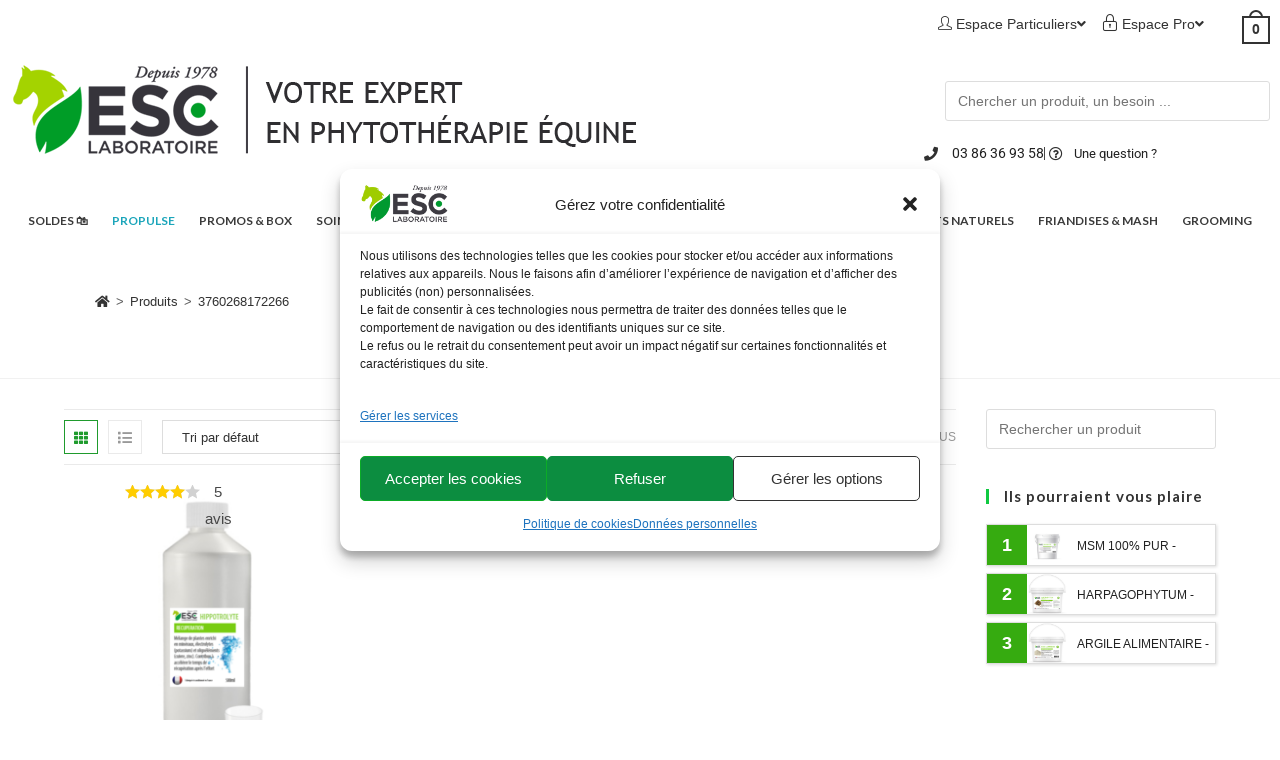

--- FILE ---
content_type: text/html; charset=UTF-8
request_url: https://www.esclaboratoire.com/ean/3760268172266/
body_size: 76984
content:
<!DOCTYPE html>
<html class="html" lang="fr-FR" translate="no">
<head><meta charset="UTF-8"><script>if(navigator.userAgent.match(/MSIE|Internet Explorer/i)||navigator.userAgent.match(/Trident\/7\..*?rv:11/i)){var href=document.location.href;if(!href.match(/[?&]nowprocket/)){if(href.indexOf("?")==-1){if(href.indexOf("#")==-1){document.location.href=href+"?nowprocket=1"}else{document.location.href=href.replace("#","?nowprocket=1#")}}else{if(href.indexOf("#")==-1){document.location.href=href+"&nowprocket=1"}else{document.location.href=href.replace("#","&nowprocket=1#")}}}}</script><script>(()=>{class RocketLazyLoadScripts{constructor(){this.v="2.0.4",this.userEvents=["keydown","keyup","mousedown","mouseup","mousemove","mouseover","mouseout","touchmove","touchstart","touchend","touchcancel","wheel","click","dblclick","input"],this.attributeEvents=["onblur","onclick","oncontextmenu","ondblclick","onfocus","onmousedown","onmouseenter","onmouseleave","onmousemove","onmouseout","onmouseover","onmouseup","onmousewheel","onscroll","onsubmit"]}async t(){this.i(),this.o(),/iP(ad|hone)/.test(navigator.userAgent)&&this.h(),this.u(),this.l(this),this.m(),this.k(this),this.p(this),this._(),await Promise.all([this.R(),this.L()]),this.lastBreath=Date.now(),this.S(this),this.P(),this.D(),this.O(),this.M(),await this.C(this.delayedScripts.normal),await this.C(this.delayedScripts.defer),await this.C(this.delayedScripts.async),await this.T(),await this.F(),await this.j(),await this.A(),window.dispatchEvent(new Event("rocket-allScriptsLoaded")),this.everythingLoaded=!0,this.lastTouchEnd&&await new Promise(t=>setTimeout(t,500-Date.now()+this.lastTouchEnd)),this.I(),this.H(),this.U(),this.W()}i(){this.CSPIssue=sessionStorage.getItem("rocketCSPIssue"),document.addEventListener("securitypolicyviolation",t=>{this.CSPIssue||"script-src-elem"!==t.violatedDirective||"data"!==t.blockedURI||(this.CSPIssue=!0,sessionStorage.setItem("rocketCSPIssue",!0))},{isRocket:!0})}o(){window.addEventListener("pageshow",t=>{this.persisted=t.persisted,this.realWindowLoadedFired=!0},{isRocket:!0}),window.addEventListener("pagehide",()=>{this.onFirstUserAction=null},{isRocket:!0})}h(){let t;function e(e){t=e}window.addEventListener("touchstart",e,{isRocket:!0}),window.addEventListener("touchend",function i(o){o.changedTouches[0]&&t.changedTouches[0]&&Math.abs(o.changedTouches[0].pageX-t.changedTouches[0].pageX)<10&&Math.abs(o.changedTouches[0].pageY-t.changedTouches[0].pageY)<10&&o.timeStamp-t.timeStamp<200&&(window.removeEventListener("touchstart",e,{isRocket:!0}),window.removeEventListener("touchend",i,{isRocket:!0}),"INPUT"===o.target.tagName&&"text"===o.target.type||(o.target.dispatchEvent(new TouchEvent("touchend",{target:o.target,bubbles:!0})),o.target.dispatchEvent(new MouseEvent("mouseover",{target:o.target,bubbles:!0})),o.target.dispatchEvent(new PointerEvent("click",{target:o.target,bubbles:!0,cancelable:!0,detail:1,clientX:o.changedTouches[0].clientX,clientY:o.changedTouches[0].clientY})),event.preventDefault()))},{isRocket:!0})}q(t){this.userActionTriggered||("mousemove"!==t.type||this.firstMousemoveIgnored?"keyup"===t.type||"mouseover"===t.type||"mouseout"===t.type||(this.userActionTriggered=!0,this.onFirstUserAction&&this.onFirstUserAction()):this.firstMousemoveIgnored=!0),"click"===t.type&&t.preventDefault(),t.stopPropagation(),t.stopImmediatePropagation(),"touchstart"===this.lastEvent&&"touchend"===t.type&&(this.lastTouchEnd=Date.now()),"click"===t.type&&(this.lastTouchEnd=0),this.lastEvent=t.type,t.composedPath&&t.composedPath()[0].getRootNode()instanceof ShadowRoot&&(t.rocketTarget=t.composedPath()[0]),this.savedUserEvents.push(t)}u(){this.savedUserEvents=[],this.userEventHandler=this.q.bind(this),this.userEvents.forEach(t=>window.addEventListener(t,this.userEventHandler,{passive:!1,isRocket:!0})),document.addEventListener("visibilitychange",this.userEventHandler,{isRocket:!0})}U(){this.userEvents.forEach(t=>window.removeEventListener(t,this.userEventHandler,{passive:!1,isRocket:!0})),document.removeEventListener("visibilitychange",this.userEventHandler,{isRocket:!0}),this.savedUserEvents.forEach(t=>{(t.rocketTarget||t.target).dispatchEvent(new window[t.constructor.name](t.type,t))})}m(){const t="return false",e=Array.from(this.attributeEvents,t=>"data-rocket-"+t),i="["+this.attributeEvents.join("],[")+"]",o="[data-rocket-"+this.attributeEvents.join("],[data-rocket-")+"]",s=(e,i,o)=>{o&&o!==t&&(e.setAttribute("data-rocket-"+i,o),e["rocket"+i]=new Function("event",o),e.setAttribute(i,t))};new MutationObserver(t=>{for(const n of t)"attributes"===n.type&&(n.attributeName.startsWith("data-rocket-")||this.everythingLoaded?n.attributeName.startsWith("data-rocket-")&&this.everythingLoaded&&this.N(n.target,n.attributeName.substring(12)):s(n.target,n.attributeName,n.target.getAttribute(n.attributeName))),"childList"===n.type&&n.addedNodes.forEach(t=>{if(t.nodeType===Node.ELEMENT_NODE)if(this.everythingLoaded)for(const i of[t,...t.querySelectorAll(o)])for(const t of i.getAttributeNames())e.includes(t)&&this.N(i,t.substring(12));else for(const e of[t,...t.querySelectorAll(i)])for(const t of e.getAttributeNames())this.attributeEvents.includes(t)&&s(e,t,e.getAttribute(t))})}).observe(document,{subtree:!0,childList:!0,attributeFilter:[...this.attributeEvents,...e]})}I(){this.attributeEvents.forEach(t=>{document.querySelectorAll("[data-rocket-"+t+"]").forEach(e=>{this.N(e,t)})})}N(t,e){const i=t.getAttribute("data-rocket-"+e);i&&(t.setAttribute(e,i),t.removeAttribute("data-rocket-"+e))}k(t){Object.defineProperty(HTMLElement.prototype,"onclick",{get(){return this.rocketonclick||null},set(e){this.rocketonclick=e,this.setAttribute(t.everythingLoaded?"onclick":"data-rocket-onclick","this.rocketonclick(event)")}})}S(t){function e(e,i){let o=e[i];e[i]=null,Object.defineProperty(e,i,{get:()=>o,set(s){t.everythingLoaded?o=s:e["rocket"+i]=o=s}})}e(document,"onreadystatechange"),e(window,"onload"),e(window,"onpageshow");try{Object.defineProperty(document,"readyState",{get:()=>t.rocketReadyState,set(e){t.rocketReadyState=e},configurable:!0}),document.readyState="loading"}catch(t){console.log("WPRocket DJE readyState conflict, bypassing")}}l(t){this.originalAddEventListener=EventTarget.prototype.addEventListener,this.originalRemoveEventListener=EventTarget.prototype.removeEventListener,this.savedEventListeners=[],EventTarget.prototype.addEventListener=function(e,i,o){o&&o.isRocket||!t.B(e,this)&&!t.userEvents.includes(e)||t.B(e,this)&&!t.userActionTriggered||e.startsWith("rocket-")||t.everythingLoaded?t.originalAddEventListener.call(this,e,i,o):(t.savedEventListeners.push({target:this,remove:!1,type:e,func:i,options:o}),"mouseenter"!==e&&"mouseleave"!==e||t.originalAddEventListener.call(this,e,t.savedUserEvents.push,o))},EventTarget.prototype.removeEventListener=function(e,i,o){o&&o.isRocket||!t.B(e,this)&&!t.userEvents.includes(e)||t.B(e,this)&&!t.userActionTriggered||e.startsWith("rocket-")||t.everythingLoaded?t.originalRemoveEventListener.call(this,e,i,o):t.savedEventListeners.push({target:this,remove:!0,type:e,func:i,options:o})}}J(t,e){this.savedEventListeners=this.savedEventListeners.filter(i=>{let o=i.type,s=i.target||window;return e!==o||t!==s||(this.B(o,s)&&(i.type="rocket-"+o),this.$(i),!1)})}H(){EventTarget.prototype.addEventListener=this.originalAddEventListener,EventTarget.prototype.removeEventListener=this.originalRemoveEventListener,this.savedEventListeners.forEach(t=>this.$(t))}$(t){t.remove?this.originalRemoveEventListener.call(t.target,t.type,t.func,t.options):this.originalAddEventListener.call(t.target,t.type,t.func,t.options)}p(t){let e;function i(e){return t.everythingLoaded?e:e.split(" ").map(t=>"load"===t||t.startsWith("load.")?"rocket-jquery-load":t).join(" ")}function o(o){function s(e){const s=o.fn[e];o.fn[e]=o.fn.init.prototype[e]=function(){return this[0]===window&&t.userActionTriggered&&("string"==typeof arguments[0]||arguments[0]instanceof String?arguments[0]=i(arguments[0]):"object"==typeof arguments[0]&&Object.keys(arguments[0]).forEach(t=>{const e=arguments[0][t];delete arguments[0][t],arguments[0][i(t)]=e})),s.apply(this,arguments),this}}if(o&&o.fn&&!t.allJQueries.includes(o)){const e={DOMContentLoaded:[],"rocket-DOMContentLoaded":[]};for(const t in e)document.addEventListener(t,()=>{e[t].forEach(t=>t())},{isRocket:!0});o.fn.ready=o.fn.init.prototype.ready=function(i){function s(){parseInt(o.fn.jquery)>2?setTimeout(()=>i.bind(document)(o)):i.bind(document)(o)}return"function"==typeof i&&(t.realDomReadyFired?!t.userActionTriggered||t.fauxDomReadyFired?s():e["rocket-DOMContentLoaded"].push(s):e.DOMContentLoaded.push(s)),o([])},s("on"),s("one"),s("off"),t.allJQueries.push(o)}e=o}t.allJQueries=[],o(window.jQuery),Object.defineProperty(window,"jQuery",{get:()=>e,set(t){o(t)}})}P(){const t=new Map;document.write=document.writeln=function(e){const i=document.currentScript,o=document.createRange(),s=i.parentElement;let n=t.get(i);void 0===n&&(n=i.nextSibling,t.set(i,n));const c=document.createDocumentFragment();o.setStart(c,0),c.appendChild(o.createContextualFragment(e)),s.insertBefore(c,n)}}async R(){return new Promise(t=>{this.userActionTriggered?t():this.onFirstUserAction=t})}async L(){return new Promise(t=>{document.addEventListener("DOMContentLoaded",()=>{this.realDomReadyFired=!0,t()},{isRocket:!0})})}async j(){return this.realWindowLoadedFired?Promise.resolve():new Promise(t=>{window.addEventListener("load",t,{isRocket:!0})})}M(){this.pendingScripts=[];this.scriptsMutationObserver=new MutationObserver(t=>{for(const e of t)e.addedNodes.forEach(t=>{"SCRIPT"!==t.tagName||t.noModule||t.isWPRocket||this.pendingScripts.push({script:t,promise:new Promise(e=>{const i=()=>{const i=this.pendingScripts.findIndex(e=>e.script===t);i>=0&&this.pendingScripts.splice(i,1),e()};t.addEventListener("load",i,{isRocket:!0}),t.addEventListener("error",i,{isRocket:!0}),setTimeout(i,1e3)})})})}),this.scriptsMutationObserver.observe(document,{childList:!0,subtree:!0})}async F(){await this.X(),this.pendingScripts.length?(await this.pendingScripts[0].promise,await this.F()):this.scriptsMutationObserver.disconnect()}D(){this.delayedScripts={normal:[],async:[],defer:[]},document.querySelectorAll("script[type$=rocketlazyloadscript]").forEach(t=>{t.hasAttribute("data-rocket-src")?t.hasAttribute("async")&&!1!==t.async?this.delayedScripts.async.push(t):t.hasAttribute("defer")&&!1!==t.defer||"module"===t.getAttribute("data-rocket-type")?this.delayedScripts.defer.push(t):this.delayedScripts.normal.push(t):this.delayedScripts.normal.push(t)})}async _(){await this.L();let t=[];document.querySelectorAll("script[type$=rocketlazyloadscript][data-rocket-src]").forEach(e=>{let i=e.getAttribute("data-rocket-src");if(i&&!i.startsWith("data:")){i.startsWith("//")&&(i=location.protocol+i);try{const o=new URL(i).origin;o!==location.origin&&t.push({src:o,crossOrigin:e.crossOrigin||"module"===e.getAttribute("data-rocket-type")})}catch(t){}}}),t=[...new Map(t.map(t=>[JSON.stringify(t),t])).values()],this.Y(t,"preconnect")}async G(t){if(await this.K(),!0!==t.noModule||!("noModule"in HTMLScriptElement.prototype))return new Promise(e=>{let i;function o(){(i||t).setAttribute("data-rocket-status","executed"),e()}try{if(navigator.userAgent.includes("Firefox/")||""===navigator.vendor||this.CSPIssue)i=document.createElement("script"),[...t.attributes].forEach(t=>{let e=t.nodeName;"type"!==e&&("data-rocket-type"===e&&(e="type"),"data-rocket-src"===e&&(e="src"),i.setAttribute(e,t.nodeValue))}),t.text&&(i.text=t.text),t.nonce&&(i.nonce=t.nonce),i.hasAttribute("src")?(i.addEventListener("load",o,{isRocket:!0}),i.addEventListener("error",()=>{i.setAttribute("data-rocket-status","failed-network"),e()},{isRocket:!0}),setTimeout(()=>{i.isConnected||e()},1)):(i.text=t.text,o()),i.isWPRocket=!0,t.parentNode.replaceChild(i,t);else{const i=t.getAttribute("data-rocket-type"),s=t.getAttribute("data-rocket-src");i?(t.type=i,t.removeAttribute("data-rocket-type")):t.removeAttribute("type"),t.addEventListener("load",o,{isRocket:!0}),t.addEventListener("error",i=>{this.CSPIssue&&i.target.src.startsWith("data:")?(console.log("WPRocket: CSP fallback activated"),t.removeAttribute("src"),this.G(t).then(e)):(t.setAttribute("data-rocket-status","failed-network"),e())},{isRocket:!0}),s?(t.fetchPriority="high",t.removeAttribute("data-rocket-src"),t.src=s):t.src="data:text/javascript;base64,"+window.btoa(unescape(encodeURIComponent(t.text)))}}catch(i){t.setAttribute("data-rocket-status","failed-transform"),e()}});t.setAttribute("data-rocket-status","skipped")}async C(t){const e=t.shift();return e?(e.isConnected&&await this.G(e),this.C(t)):Promise.resolve()}O(){this.Y([...this.delayedScripts.normal,...this.delayedScripts.defer,...this.delayedScripts.async],"preload")}Y(t,e){this.trash=this.trash||[];let i=!0;var o=document.createDocumentFragment();t.forEach(t=>{const s=t.getAttribute&&t.getAttribute("data-rocket-src")||t.src;if(s&&!s.startsWith("data:")){const n=document.createElement("link");n.href=s,n.rel=e,"preconnect"!==e&&(n.as="script",n.fetchPriority=i?"high":"low"),t.getAttribute&&"module"===t.getAttribute("data-rocket-type")&&(n.crossOrigin=!0),t.crossOrigin&&(n.crossOrigin=t.crossOrigin),t.integrity&&(n.integrity=t.integrity),t.nonce&&(n.nonce=t.nonce),o.appendChild(n),this.trash.push(n),i=!1}}),document.head.appendChild(o)}W(){this.trash.forEach(t=>t.remove())}async T(){try{document.readyState="interactive"}catch(t){}this.fauxDomReadyFired=!0;try{await this.K(),this.J(document,"readystatechange"),document.dispatchEvent(new Event("rocket-readystatechange")),await this.K(),document.rocketonreadystatechange&&document.rocketonreadystatechange(),await this.K(),this.J(document,"DOMContentLoaded"),document.dispatchEvent(new Event("rocket-DOMContentLoaded")),await this.K(),this.J(window,"DOMContentLoaded"),window.dispatchEvent(new Event("rocket-DOMContentLoaded"))}catch(t){console.error(t)}}async A(){try{document.readyState="complete"}catch(t){}try{await this.K(),this.J(document,"readystatechange"),document.dispatchEvent(new Event("rocket-readystatechange")),await this.K(),document.rocketonreadystatechange&&document.rocketonreadystatechange(),await this.K(),this.J(window,"load"),window.dispatchEvent(new Event("rocket-load")),await this.K(),window.rocketonload&&window.rocketonload(),await this.K(),this.allJQueries.forEach(t=>t(window).trigger("rocket-jquery-load")),await this.K(),this.J(window,"pageshow");const t=new Event("rocket-pageshow");t.persisted=this.persisted,window.dispatchEvent(t),await this.K(),window.rocketonpageshow&&window.rocketonpageshow({persisted:this.persisted})}catch(t){console.error(t)}}async K(){Date.now()-this.lastBreath>45&&(await this.X(),this.lastBreath=Date.now())}async X(){return document.hidden?new Promise(t=>setTimeout(t)):new Promise(t=>requestAnimationFrame(t))}B(t,e){return e===document&&"readystatechange"===t||(e===document&&"DOMContentLoaded"===t||(e===window&&"DOMContentLoaded"===t||(e===window&&"load"===t||e===window&&"pageshow"===t)))}static run(){(new RocketLazyLoadScripts).t()}}RocketLazyLoadScripts.run()})();</script>
	
	<link rel="profile" href="https://gmpg.org/xfn/11">

	<meta name='robots' content='index, follow, max-image-preview:large, max-snippet:-1, max-video-preview:-1' />
<meta name="google" content="notranslate">

<!-- This website is made multilingual with the wpLingua plugin -->
<meta name="generator" content="wpLingua 2.10.11"/>
<link rel="alternate" href="https://www.esclaboratoire.com/ean/3760268172266/" hreflang="fr"/>
<link rel="alternate" href="https://www.esclaboratoire.com/en/ean/3760268172266/" hreflang="en"/>
<link rel="alternate" href="https://www.esclaboratoire.com/en/ean/3760268172266/" hreflang="x-default"/>
<!-- / wpLingua plugin. -->


<!-- Google Tag Manager for WordPress by gtm4wp.com -->
<script data-cfasync="false" data-pagespeed-no-defer>
	var gtm4wp_datalayer_name = "dataLayer";
	var dataLayer = dataLayer || [];
	const gtm4wp_use_sku_instead = 0;
	const gtm4wp_currency = 'EUR';
	const gtm4wp_product_per_impression = 0;
	const gtm4wp_clear_ecommerce = false;
	const gtm4wp_datalayer_max_timeout = 2000;
</script>
<!-- End Google Tag Manager for WordPress by gtm4wp.com --><meta name="viewport" content="width=device-width, initial-scale=1">
	<!-- This site is optimized with the Yoast SEO Premium plugin v26.8 (Yoast SEO v26.8) - https://yoast.com/product/yoast-seo-premium-wordpress/ -->
	<title>Archives des 3760268172266 - ESC Laboratoire</title>
	<link rel="canonical" href="https://www.esclaboratoire.com/ean/3760268172266/" />
	<meta property="og:locale" content="fr_FR" />
	<meta property="og:type" content="article" />
	<meta property="og:title" content="Archives des 3760268172266" />
	<meta property="og:url" content="https://www.esclaboratoire.com/ean/3760268172266/" />
	<meta property="og:site_name" content="ESC Laboratoire" />
	<meta property="og:image" content="https://www.esclaboratoire.com/wp-content/uploads/2016/11/logo-esc-laboratoire.png" />
	<meta property="og:image:width" content="187" />
	<meta property="og:image:height" content="80" />
	<meta property="og:image:type" content="image/png" />
	<meta name="twitter:card" content="summary_large_image" />
	<script type="application/ld+json" class="yoast-schema-graph">{"@context":"https://schema.org","@graph":[{"@type":"CollectionPage","@id":"https://www.esclaboratoire.com/ean/3760268172266/","url":"https://www.esclaboratoire.com/ean/3760268172266/","name":"Archives des 3760268172266 - ESC Laboratoire","isPartOf":{"@id":"https://www.esclaboratoire.com/#website"},"primaryImageOfPage":{"@id":"https://www.esclaboratoire.com/ean/3760268172266/#primaryimage"},"image":{"@id":"https://www.esclaboratoire.com/ean/3760268172266/#primaryimage"},"thumbnailUrl":"https://www.esclaboratoire.com/wp-content/uploads/2025/04/hippotrolite-site.png","breadcrumb":{"@id":"https://www.esclaboratoire.com/ean/3760268172266/#breadcrumb"},"inLanguage":"fr-FR"},{"@type":"ImageObject","inLanguage":"fr-FR","@id":"https://www.esclaboratoire.com/ean/3760268172266/#primaryimage","url":"https://www.esclaboratoire.com/wp-content/uploads/2025/04/hippotrolite-site.png","contentUrl":"https://www.esclaboratoire.com/wp-content/uploads/2025/04/hippotrolite-site.png","width":839,"height":917,"caption":"réhydratation cheval - electrolytes"},{"@type":"BreadcrumbList","@id":"https://www.esclaboratoire.com/ean/3760268172266/#breadcrumb","itemListElement":[{"@type":"ListItem","position":1,"name":"Accueil","item":"https://www.esclaboratoire.com/"},{"@type":"ListItem","position":2,"name":"3760268172266"}]},{"@type":"WebSite","@id":"https://www.esclaboratoire.com/#website","url":"https://www.esclaboratoire.com/","name":"ESC Laboratoire","description":"","publisher":{"@id":"https://www.esclaboratoire.com/#organization"},"potentialAction":[{"@type":"SearchAction","target":{"@type":"EntryPoint","urlTemplate":"https://www.esclaboratoire.com/?s={search_term_string}"},"query-input":{"@type":"PropertyValueSpecification","valueRequired":true,"valueName":"search_term_string"}}],"inLanguage":"fr-FR"},{"@type":"Organization","@id":"https://www.esclaboratoire.com/#organization","name":"ESC LABORATOIRE","url":"https://www.esclaboratoire.com/","logo":{"@type":"ImageObject","inLanguage":"fr-FR","@id":"https://www.esclaboratoire.com/#/schema/logo/image/","url":"https://www.esclaboratoire.com/wp-content/uploads/2019/01/esc.jpg","contentUrl":"https://www.esclaboratoire.com/wp-content/uploads/2019/01/esc.jpg","width":1500,"height":630,"caption":"ESC LABORATOIRE"},"image":{"@id":"https://www.esclaboratoire.com/#/schema/logo/image/"},"sameAs":["https://www.facebook.com/soincheval/","https://www.instagram.com/esc.laboratoire/"],"description":"Produits naturels pour chevaux et phytothérapie équine. Pionniers en Phytothérapie équine, ESC Laboratoire fabrique depuis 1978 des onguents, produits de soins et aliments complémentaires pour chevaux. Spécialisés dans la sélection des principes actifs végétaux appliqués aux soins de confort équins, nous utilisons et avons en stock une grande variété de plantes…","email":"contact@esclaboratoire.com","telephone":"03 86 36 93 58","legalName":"LABORATOIRE ESC (LABORATOIRE ESC)","foundingDate":"1997-10-01","vatID":"FR34 414 257 196.","taxID":"41425719600058"}]}</script>
	<!-- / Yoast SEO Premium plugin. -->


<link rel='dns-prefetch' href='//fonts.googleapis.com' />
<link rel="alternate" type="application/rss+xml" title="ESC Laboratoire &raquo; Flux" href="https://www.esclaboratoire.com/feed/" />
<link rel="alternate" type="application/rss+xml" title="ESC Laboratoire &raquo; Flux des commentaires" href="https://www.esclaboratoire.com/comments/feed/" />
<link rel="alternate" type="application/rss+xml" title="Flux pour ESC Laboratoire &raquo; 3760268172266 GTIN_EAN" href="https://www.esclaboratoire.com/ean/3760268172266/feed/" />
		<script type="rocketlazyloadscript">
            function cmplzCallClarity(method, params) {
                if (typeof window.clarity === 'function') {
                    try {
                        window.clarity(method, params);
                    } catch (e) {
                        console.warn('Clarity API error:', e);
                    }
                }
            }

            cmplzCallClarity('consentv2', {
                ad_Storage: "denied",
                analytics_Storage: "denied"
            });

            function cmplzGetConsentFromEvent(e) {
                var d = e && e.detail && e.detail.categories ? e.detail.categories : {};
                return {
                    analyticsAllowed: !!d.statistics,
                    adsAllowed: !!d.marketing
                };
            }

            function cmplzSendClarityConsent(analyticsAllowed, adsAllowed) {
                var status = function (b) { return b ? "granted" : "denied"; };
                // Consent API v2: pass analytics/ad storage status.
                cmplzCallClarity('consentv2', {
                    analytics_Storage: status(!!analyticsAllowed),
                    ad_Storage: status(!!adsAllowed)
                });
            }

            function cmplzEraseClarityCookies() {
                cmplzCallClarity('consent', false);
            }

            document.addEventListener('cmplz_fire_categories', function (e) {
                var consent = cmplzGetConsentFromEvent(e);
                cmplzSendClarityConsent(consent.analyticsAllowed, consent.adsAllowed);
            });

            document.addEventListener('cmplz_revoke', function (e) {
                var consent = cmplzGetConsentFromEvent(e);
                cmplzSendClarityConsent(consent.analyticsAllowed, consent.adsAllowed);
                if (!consent.analyticsAllowed && !consent.adsAllowed) {
                    cmplzEraseClarityCookies();
                }
            });

		</script>
		<style id='wp-img-auto-sizes-contain-inline-css'>
img:is([sizes=auto i],[sizes^="auto," i]){contain-intrinsic-size:3000px 1500px}
/*# sourceURL=wp-img-auto-sizes-contain-inline-css */
</style>
<link data-minify="1" rel='stylesheet' id='wt-sc-blocks-gift-coupon-editor-css' href='https://www.esclaboratoire.com/wp-content/cache/min/1/wp-content/plugins/wt-smart-coupon-pro/blocks/build/gift-coupon/index.css?ver=1769621934' media='all' />
<link data-minify="1" rel='stylesheet' id='-css' href='https://www.esclaboratoire.com/wp-content/cache/min/1/wp-content/plugins/wt-smart-coupon-pro/public/modules/product_page_display/assets/style.css?ver=1769621934' media='all' />
<style id='wp-emoji-styles-inline-css'>

	img.wp-smiley, img.emoji {
		display: inline !important;
		border: none !important;
		box-shadow: none !important;
		height: 1em !important;
		width: 1em !important;
		margin: 0 0.07em !important;
		vertical-align: -0.1em !important;
		background: none !important;
		padding: 0 !important;
	}
/*# sourceURL=wp-emoji-styles-inline-css */
</style>
<link rel='stylesheet' id='wp-block-library-css' href='https://www.esclaboratoire.com/wp-includes/css/dist/block-library/style.min.css?ver=6.9' media='all' />
<style id='wp-block-library-theme-inline-css'>
.wp-block-audio :where(figcaption){color:#555;font-size:13px;text-align:center}.is-dark-theme .wp-block-audio :where(figcaption){color:#ffffffa6}.wp-block-audio{margin:0 0 1em}.wp-block-code{border:1px solid #ccc;border-radius:4px;font-family:Menlo,Consolas,monaco,monospace;padding:.8em 1em}.wp-block-embed :where(figcaption){color:#555;font-size:13px;text-align:center}.is-dark-theme .wp-block-embed :where(figcaption){color:#ffffffa6}.wp-block-embed{margin:0 0 1em}.blocks-gallery-caption{color:#555;font-size:13px;text-align:center}.is-dark-theme .blocks-gallery-caption{color:#ffffffa6}:root :where(.wp-block-image figcaption){color:#555;font-size:13px;text-align:center}.is-dark-theme :root :where(.wp-block-image figcaption){color:#ffffffa6}.wp-block-image{margin:0 0 1em}.wp-block-pullquote{border-bottom:4px solid;border-top:4px solid;color:currentColor;margin-bottom:1.75em}.wp-block-pullquote :where(cite),.wp-block-pullquote :where(footer),.wp-block-pullquote__citation{color:currentColor;font-size:.8125em;font-style:normal;text-transform:uppercase}.wp-block-quote{border-left:.25em solid;margin:0 0 1.75em;padding-left:1em}.wp-block-quote cite,.wp-block-quote footer{color:currentColor;font-size:.8125em;font-style:normal;position:relative}.wp-block-quote:where(.has-text-align-right){border-left:none;border-right:.25em solid;padding-left:0;padding-right:1em}.wp-block-quote:where(.has-text-align-center){border:none;padding-left:0}.wp-block-quote.is-large,.wp-block-quote.is-style-large,.wp-block-quote:where(.is-style-plain){border:none}.wp-block-search .wp-block-search__label{font-weight:700}.wp-block-search__button{border:1px solid #ccc;padding:.375em .625em}:where(.wp-block-group.has-background){padding:1.25em 2.375em}.wp-block-separator.has-css-opacity{opacity:.4}.wp-block-separator{border:none;border-bottom:2px solid;margin-left:auto;margin-right:auto}.wp-block-separator.has-alpha-channel-opacity{opacity:1}.wp-block-separator:not(.is-style-wide):not(.is-style-dots){width:100px}.wp-block-separator.has-background:not(.is-style-dots){border-bottom:none;height:1px}.wp-block-separator.has-background:not(.is-style-wide):not(.is-style-dots){height:2px}.wp-block-table{margin:0 0 1em}.wp-block-table td,.wp-block-table th{word-break:normal}.wp-block-table :where(figcaption){color:#555;font-size:13px;text-align:center}.is-dark-theme .wp-block-table :where(figcaption){color:#ffffffa6}.wp-block-video :where(figcaption){color:#555;font-size:13px;text-align:center}.is-dark-theme .wp-block-video :where(figcaption){color:#ffffffa6}.wp-block-video{margin:0 0 1em}:root :where(.wp-block-template-part.has-background){margin-bottom:0;margin-top:0;padding:1.25em 2.375em}
/*# sourceURL=/wp-includes/css/dist/block-library/theme.min.css */
</style>
<style id='classic-theme-styles-inline-css'>
/*! This file is auto-generated */
.wp-block-button__link{color:#fff;background-color:#32373c;border-radius:9999px;box-shadow:none;text-decoration:none;padding:calc(.667em + 2px) calc(1.333em + 2px);font-size:1.125em}.wp-block-file__button{background:#32373c;color:#fff;text-decoration:none}
/*# sourceURL=/wp-includes/css/classic-themes.min.css */
</style>
<link rel='stylesheet' id='wps-selectize-css' href='https://www.esclaboratoire.com/wp-content/plugins/woocommerce-product-search/css/selectize/selectize.min.css?ver=7.0.0' media='all' />
<link rel='stylesheet' id='wps-price-slider-css' href='https://www.esclaboratoire.com/wp-content/plugins/woocommerce-product-search/css/price-slider.min.css?ver=7.0.0' media='all' />
<link data-minify="1" rel='stylesheet' id='product-search-css' href='https://www.esclaboratoire.com/wp-content/cache/background-css/1/www.esclaboratoire.com/wp-content/cache/min/1/wp-content/plugins/woocommerce-product-search/css/product-search.min.css?ver=1769621934&wpr_t=1770082230' media='all' />
<link data-minify="1" rel='stylesheet' id='pwgc-wc-blocks-style-css' href='https://www.esclaboratoire.com/wp-content/cache/min/1/wp-content/plugins/pw-woocommerce-gift-cards/assets/css/blocks.css?ver=1769621934' media='all' />
<style id='global-styles-inline-css'>
:root{--wp--preset--aspect-ratio--square: 1;--wp--preset--aspect-ratio--4-3: 4/3;--wp--preset--aspect-ratio--3-4: 3/4;--wp--preset--aspect-ratio--3-2: 3/2;--wp--preset--aspect-ratio--2-3: 2/3;--wp--preset--aspect-ratio--16-9: 16/9;--wp--preset--aspect-ratio--9-16: 9/16;--wp--preset--color--black: #000000;--wp--preset--color--cyan-bluish-gray: #abb8c3;--wp--preset--color--white: #ffffff;--wp--preset--color--pale-pink: #f78da7;--wp--preset--color--vivid-red: #cf2e2e;--wp--preset--color--luminous-vivid-orange: #ff6900;--wp--preset--color--luminous-vivid-amber: #fcb900;--wp--preset--color--light-green-cyan: #7bdcb5;--wp--preset--color--vivid-green-cyan: #00d084;--wp--preset--color--pale-cyan-blue: #8ed1fc;--wp--preset--color--vivid-cyan-blue: #0693e3;--wp--preset--color--vivid-purple: #9b51e0;--wp--preset--gradient--vivid-cyan-blue-to-vivid-purple: linear-gradient(135deg,rgb(6,147,227) 0%,rgb(155,81,224) 100%);--wp--preset--gradient--light-green-cyan-to-vivid-green-cyan: linear-gradient(135deg,rgb(122,220,180) 0%,rgb(0,208,130) 100%);--wp--preset--gradient--luminous-vivid-amber-to-luminous-vivid-orange: linear-gradient(135deg,rgb(252,185,0) 0%,rgb(255,105,0) 100%);--wp--preset--gradient--luminous-vivid-orange-to-vivid-red: linear-gradient(135deg,rgb(255,105,0) 0%,rgb(207,46,46) 100%);--wp--preset--gradient--very-light-gray-to-cyan-bluish-gray: linear-gradient(135deg,rgb(238,238,238) 0%,rgb(169,184,195) 100%);--wp--preset--gradient--cool-to-warm-spectrum: linear-gradient(135deg,rgb(74,234,220) 0%,rgb(151,120,209) 20%,rgb(207,42,186) 40%,rgb(238,44,130) 60%,rgb(251,105,98) 80%,rgb(254,248,76) 100%);--wp--preset--gradient--blush-light-purple: linear-gradient(135deg,rgb(255,206,236) 0%,rgb(152,150,240) 100%);--wp--preset--gradient--blush-bordeaux: linear-gradient(135deg,rgb(254,205,165) 0%,rgb(254,45,45) 50%,rgb(107,0,62) 100%);--wp--preset--gradient--luminous-dusk: linear-gradient(135deg,rgb(255,203,112) 0%,rgb(199,81,192) 50%,rgb(65,88,208) 100%);--wp--preset--gradient--pale-ocean: linear-gradient(135deg,rgb(255,245,203) 0%,rgb(182,227,212) 50%,rgb(51,167,181) 100%);--wp--preset--gradient--electric-grass: linear-gradient(135deg,rgb(202,248,128) 0%,rgb(113,206,126) 100%);--wp--preset--gradient--midnight: linear-gradient(135deg,rgb(2,3,129) 0%,rgb(40,116,252) 100%);--wp--preset--font-size--small: 13px;--wp--preset--font-size--medium: 20px;--wp--preset--font-size--large: 36px;--wp--preset--font-size--x-large: 42px;--wp--preset--spacing--20: 0.44rem;--wp--preset--spacing--30: 0.67rem;--wp--preset--spacing--40: 1rem;--wp--preset--spacing--50: 1.5rem;--wp--preset--spacing--60: 2.25rem;--wp--preset--spacing--70: 3.38rem;--wp--preset--spacing--80: 5.06rem;--wp--preset--shadow--natural: 6px 6px 9px rgba(0, 0, 0, 0.2);--wp--preset--shadow--deep: 12px 12px 50px rgba(0, 0, 0, 0.4);--wp--preset--shadow--sharp: 6px 6px 0px rgba(0, 0, 0, 0.2);--wp--preset--shadow--outlined: 6px 6px 0px -3px rgb(255, 255, 255), 6px 6px rgb(0, 0, 0);--wp--preset--shadow--crisp: 6px 6px 0px rgb(0, 0, 0);}:where(.is-layout-flex){gap: 0.5em;}:where(.is-layout-grid){gap: 0.5em;}body .is-layout-flex{display: flex;}.is-layout-flex{flex-wrap: wrap;align-items: center;}.is-layout-flex > :is(*, div){margin: 0;}body .is-layout-grid{display: grid;}.is-layout-grid > :is(*, div){margin: 0;}:where(.wp-block-columns.is-layout-flex){gap: 2em;}:where(.wp-block-columns.is-layout-grid){gap: 2em;}:where(.wp-block-post-template.is-layout-flex){gap: 1.25em;}:where(.wp-block-post-template.is-layout-grid){gap: 1.25em;}.has-black-color{color: var(--wp--preset--color--black) !important;}.has-cyan-bluish-gray-color{color: var(--wp--preset--color--cyan-bluish-gray) !important;}.has-white-color{color: var(--wp--preset--color--white) !important;}.has-pale-pink-color{color: var(--wp--preset--color--pale-pink) !important;}.has-vivid-red-color{color: var(--wp--preset--color--vivid-red) !important;}.has-luminous-vivid-orange-color{color: var(--wp--preset--color--luminous-vivid-orange) !important;}.has-luminous-vivid-amber-color{color: var(--wp--preset--color--luminous-vivid-amber) !important;}.has-light-green-cyan-color{color: var(--wp--preset--color--light-green-cyan) !important;}.has-vivid-green-cyan-color{color: var(--wp--preset--color--vivid-green-cyan) !important;}.has-pale-cyan-blue-color{color: var(--wp--preset--color--pale-cyan-blue) !important;}.has-vivid-cyan-blue-color{color: var(--wp--preset--color--vivid-cyan-blue) !important;}.has-vivid-purple-color{color: var(--wp--preset--color--vivid-purple) !important;}.has-black-background-color{background-color: var(--wp--preset--color--black) !important;}.has-cyan-bluish-gray-background-color{background-color: var(--wp--preset--color--cyan-bluish-gray) !important;}.has-white-background-color{background-color: var(--wp--preset--color--white) !important;}.has-pale-pink-background-color{background-color: var(--wp--preset--color--pale-pink) !important;}.has-vivid-red-background-color{background-color: var(--wp--preset--color--vivid-red) !important;}.has-luminous-vivid-orange-background-color{background-color: var(--wp--preset--color--luminous-vivid-orange) !important;}.has-luminous-vivid-amber-background-color{background-color: var(--wp--preset--color--luminous-vivid-amber) !important;}.has-light-green-cyan-background-color{background-color: var(--wp--preset--color--light-green-cyan) !important;}.has-vivid-green-cyan-background-color{background-color: var(--wp--preset--color--vivid-green-cyan) !important;}.has-pale-cyan-blue-background-color{background-color: var(--wp--preset--color--pale-cyan-blue) !important;}.has-vivid-cyan-blue-background-color{background-color: var(--wp--preset--color--vivid-cyan-blue) !important;}.has-vivid-purple-background-color{background-color: var(--wp--preset--color--vivid-purple) !important;}.has-black-border-color{border-color: var(--wp--preset--color--black) !important;}.has-cyan-bluish-gray-border-color{border-color: var(--wp--preset--color--cyan-bluish-gray) !important;}.has-white-border-color{border-color: var(--wp--preset--color--white) !important;}.has-pale-pink-border-color{border-color: var(--wp--preset--color--pale-pink) !important;}.has-vivid-red-border-color{border-color: var(--wp--preset--color--vivid-red) !important;}.has-luminous-vivid-orange-border-color{border-color: var(--wp--preset--color--luminous-vivid-orange) !important;}.has-luminous-vivid-amber-border-color{border-color: var(--wp--preset--color--luminous-vivid-amber) !important;}.has-light-green-cyan-border-color{border-color: var(--wp--preset--color--light-green-cyan) !important;}.has-vivid-green-cyan-border-color{border-color: var(--wp--preset--color--vivid-green-cyan) !important;}.has-pale-cyan-blue-border-color{border-color: var(--wp--preset--color--pale-cyan-blue) !important;}.has-vivid-cyan-blue-border-color{border-color: var(--wp--preset--color--vivid-cyan-blue) !important;}.has-vivid-purple-border-color{border-color: var(--wp--preset--color--vivid-purple) !important;}.has-vivid-cyan-blue-to-vivid-purple-gradient-background{background: var(--wp--preset--gradient--vivid-cyan-blue-to-vivid-purple) !important;}.has-light-green-cyan-to-vivid-green-cyan-gradient-background{background: var(--wp--preset--gradient--light-green-cyan-to-vivid-green-cyan) !important;}.has-luminous-vivid-amber-to-luminous-vivid-orange-gradient-background{background: var(--wp--preset--gradient--luminous-vivid-amber-to-luminous-vivid-orange) !important;}.has-luminous-vivid-orange-to-vivid-red-gradient-background{background: var(--wp--preset--gradient--luminous-vivid-orange-to-vivid-red) !important;}.has-very-light-gray-to-cyan-bluish-gray-gradient-background{background: var(--wp--preset--gradient--very-light-gray-to-cyan-bluish-gray) !important;}.has-cool-to-warm-spectrum-gradient-background{background: var(--wp--preset--gradient--cool-to-warm-spectrum) !important;}.has-blush-light-purple-gradient-background{background: var(--wp--preset--gradient--blush-light-purple) !important;}.has-blush-bordeaux-gradient-background{background: var(--wp--preset--gradient--blush-bordeaux) !important;}.has-luminous-dusk-gradient-background{background: var(--wp--preset--gradient--luminous-dusk) !important;}.has-pale-ocean-gradient-background{background: var(--wp--preset--gradient--pale-ocean) !important;}.has-electric-grass-gradient-background{background: var(--wp--preset--gradient--electric-grass) !important;}.has-midnight-gradient-background{background: var(--wp--preset--gradient--midnight) !important;}.has-small-font-size{font-size: var(--wp--preset--font-size--small) !important;}.has-medium-font-size{font-size: var(--wp--preset--font-size--medium) !important;}.has-large-font-size{font-size: var(--wp--preset--font-size--large) !important;}.has-x-large-font-size{font-size: var(--wp--preset--font-size--x-large) !important;}
:where(.wp-block-post-template.is-layout-flex){gap: 1.25em;}:where(.wp-block-post-template.is-layout-grid){gap: 1.25em;}
:where(.wp-block-term-template.is-layout-flex){gap: 1.25em;}:where(.wp-block-term-template.is-layout-grid){gap: 1.25em;}
:where(.wp-block-columns.is-layout-flex){gap: 2em;}:where(.wp-block-columns.is-layout-grid){gap: 2em;}
:root :where(.wp-block-pullquote){font-size: 1.5em;line-height: 1.6;}
/*# sourceURL=global-styles-inline-css */
</style>
<link data-minify="1" rel='stylesheet' id='ctl-wc-ean-commons-css' href='https://www.esclaboratoire.com/wp-content/cache/min/1/wp-content/plugins/ctl-wc-ean/css/commons.css?ver=1769621934' media='all' />
<link data-minify="1" rel='stylesheet' id='frontend-css-css' href='https://www.esclaboratoire.com/wp-content/cache/min/1/wp-content/plugins/custom-shipping-icons-for-woocommerce/frontend/css/frontend.css?ver=1769621934' media='all' />
<style id='pi-edd_dummy-handle-inline-css'>

            .pi-edd{
                display:block;
                width:100%;
                text-align:center;
                margin-top:5px;
                margin-bottom:5px;
                font-size:12px;
                border-radius:6px;
            }

            .pi-edd:empty{
                display:none;
            }

            .pi-edd-show{
                display:block;
            }

            .pi-edd-short-code-show{
                display:inline-block;
            }

            .pi-edd-hide{
                display:none;
            }

            .pi-edd span{
                font-weight:bold;
            }

            .pi-edd-product, .pi-edd-ajax{
                background:#efefef;
                color:#000000;
                padding: 5px 5px;
                margin-top:1rem;
                margin-bottom:1rem;
                clear:both;
                text-align:center;
                font-size:12px;
            }

            .pi-edd-loop{
                background:#efefef;
                color:#000000;
                padding: 5px 5px;
                text-align:center;
                font-size:12px;
            }

            .pi-edd-loop-ajax{
                width:100%;
            }

            .pi-edd.pi-edd-cart{
                background:#efefef;
                color:#000000;
                padding: 5px 5px;
                text-align:left;
                display:block;
                padding:0px 10px;
                width:auto;
                font-size:12px;
            }

            .pi-edd-icon{
                display:inline-block !important;
                margin:0 7px;
                vertical-align:middle;
            }

            .pi-loading{
                background: var(--wpr-bg-73d1374d-c2d4-458f-827b-7e9663f6203a) #ccc no-repeat 0 0;
                background-size: cover;
                color:transparent !important;
            }

            .pi-loading:empty{
                display: block !important;
                padding:15px;
            }
        
/*# sourceURL=pi-edd_dummy-handle-inline-css */
</style>
<link data-minify="1" rel='stylesheet' id='image-map-pro-dist-css-css' href='https://www.esclaboratoire.com/wp-content/cache/min/1/wp-content/plugins/image-map-pro-wordpress/css/image-map-pro.min.css?ver=1769621934' media='' />
<link rel='stylesheet' id='topbar_css-css' href='https://www.esclaboratoire.com/wp-content/cache/background-css/1/www.esclaboratoire.com/wp-content/plugins/top-bar-pro/inc/../css/topbar_style.min.css?ver=6.9&wpr_t=1770082230' media='all' />
<link rel='stylesheet' id='ubermenu-lato-css' href='//fonts.googleapis.com/css?family=Lato%3A%2C300%2C400%2C700&#038;ver=6.9' media='all' />
<link data-minify="1" rel='stylesheet' id='mcmp_price_per_unit_style-css' href='https://www.esclaboratoire.com/wp-content/cache/min/1/wp-content/plugins/woo-price-per-unit-pro/assets/CSS/woo-ppu-default-style.css?ver=1769621934' media='all' />
<link data-minify="1" rel='stylesheet' id='mcmp_price_per_altered_style-css' href='https://www.esclaboratoire.com/wp-content/cache/min/1/wp-content/plugins/woo-price-per-unit-pro/assets/CSS/woo-ppu.css?ver=1769621934' media='all' />
<style id='woocommerce-inline-inline-css'>
.woocommerce form .form-row .required { visibility: visible; }
/*# sourceURL=woocommerce-inline-inline-css */
</style>
<link data-minify="1" rel='stylesheet' id='wplingua-css' href='https://www.esclaboratoire.com/wp-content/cache/min/1/wp-content/plugins/wplingua/assets/css/front.css?ver=1769621934' media='all' />
<link data-minify="1" rel='stylesheet' id='wt-smart-coupon-for-woo_bogo-css' href='https://www.esclaboratoire.com/wp-content/cache/min/1/wp-content/plugins/wt-smart-coupon-pro/public/modules/bogo/assets/style.css?ver=1769621934' media='all' />
<link data-minify="1" rel='stylesheet' id='wt-smart-coupon-for-woo-css' href='https://www.esclaboratoire.com/wp-content/cache/min/1/wp-content/plugins/wt-smart-coupon-pro/public/css/wt-smart-coupon-public.css?ver=1769621934' media='all' />
<link data-minify="1" rel='stylesheet' id='dashicons-css' href='https://www.esclaboratoire.com/wp-content/cache/min/1/wp-includes/css/dashicons.min.css?ver=1769621934' media='all' />
<style id='dashicons-inline-css'>
[data-font="Dashicons"]:before {font-family: 'Dashicons' !important;content: attr(data-icon) !important;speak: none !important;font-weight: normal !important;font-variant: normal !important;text-transform: none !important;line-height: 1 !important;font-style: normal !important;-webkit-font-smoothing: antialiased !important;-moz-osx-font-smoothing: grayscale !important;}
/*# sourceURL=dashicons-inline-css */
</style>
<link rel='stylesheet' id='cmplz-general-css' href='https://www.esclaboratoire.com/wp-content/plugins/complianz-gdpr-premium/assets/css/cookieblocker.min.css?ver=1762075992' media='all' />
<link data-minify="1" rel='stylesheet' id='yith_wcbsl_frontend_style-css' href='https://www.esclaboratoire.com/wp-content/cache/min/1/wp-content/plugins/yith-woocommerce-best-sellers-premium/assets/css/frontend.css?ver=1769621934' media='all' />
<style id='yith_wcbsl_frontend_style-inline-css'>
.yith-wcbsl-badge-content{background:#a00000 !important; color:#ffffff !important;}
.yith-wcbsl-bestseller-positioning-in-product-wrapper a{background:#a00000 !important; color:#ffffff !important;}
.yith-wcbsl-bestseller-positioning-in-product-wrapper a:hover{background:#b33333 !important; color:#ffffff !important;}
.yith-wcbsl-bestseller-positioning-in-product-wrapper a:focus{background:#800000 !important; color:#ffffff !important;}
/*# sourceURL=yith_wcbsl_frontend_style-inline-css */
</style>
<link rel='stylesheet' id='oceanwp-style-css' href='https://www.esclaboratoire.com/wp-content/themes/oceanwp/assets/css/style.min.css?ver=1.0' media='all' />
<link data-minify="1" rel='stylesheet' id='child-style-css' href='https://www.esclaboratoire.com/wp-content/cache/min/1/wp-content/themes/oceanwp-child/style.css?ver=1769621934' media='all' />
<link rel='stylesheet' id='oceanwp-woo-mini-cart-css' href='https://www.esclaboratoire.com/wp-content/themes/oceanwp/assets/css/woo/woo-mini-cart.min.css?ver=6.9' media='all' />
<link data-minify="1" rel='stylesheet' id='font-awesome-css' href='https://www.esclaboratoire.com/wp-content/cache/min/1/wp-content/themes/oceanwp/assets/fonts/fontawesome/css/all.min.css?ver=1769621934' media='all' />
<style id='font-awesome-inline-css'>
[data-font="FontAwesome"]:before {font-family: 'FontAwesome' !important;content: attr(data-icon) !important;speak: none !important;font-weight: normal !important;font-variant: normal !important;text-transform: none !important;line-height: 1 !important;font-style: normal !important;-webkit-font-smoothing: antialiased !important;-moz-osx-font-smoothing: grayscale !important;}
/*# sourceURL=font-awesome-inline-css */
</style>
<link data-minify="1" rel='stylesheet' id='simple-line-icons-css' href='https://www.esclaboratoire.com/wp-content/cache/min/1/wp-content/themes/oceanwp/assets/css/third/simple-line-icons.min.css?ver=1769621934' media='all' />
<link rel='stylesheet' id='oceanwp-google-font-lato-css' href='//fonts.googleapis.com/css?family=Lato%3A100%2C200%2C300%2C400%2C500%2C600%2C700%2C800%2C900%2C100i%2C200i%2C300i%2C400i%2C500i%2C600i%2C700i%2C800i%2C900i&#038;subset=latin&#038;display=swap&#038;ver=6.9' media='all' />
<link rel='stylesheet' id='wp-members-css' href='https://www.esclaboratoire.com/wp-content/plugins/wp-members/assets/css/forms/generic-no-float.min.css?ver=3.5.5.1' media='all' />
<link data-minify="1" rel='stylesheet' id='recent-posts-widget-with-thumbnails-public-style-css' href='https://www.esclaboratoire.com/wp-content/cache/min/1/wp-content/plugins/recent-posts-widget-with-thumbnails/public.css?ver=1769621934' media='all' />
<link data-minify="1" rel='stylesheet' id='select2-css-css' href='https://www.esclaboratoire.com/wp-content/cache/min/1/wp-content/plugins/woocommerce/assets/css/select2.css?ver=1769621934' media='all' />
<link data-minify="1" rel='stylesheet' id='af_fg_front-css' href='https://www.esclaboratoire.com/wp-content/cache/min/1/wp-content/plugins/addify-free-gifts-woocommerce/assets/css/front.css?ver=1769621934' media='' />
<link data-minify="1" rel='stylesheet' id='af_fg_styleshhet_css-css' href='https://www.esclaboratoire.com/wp-content/cache/min/1/wp-content/plugins/addify-free-gifts-woocommerce/assets/css/af_fg_stylingsheet.css?ver=1769621934' media='' />
<link rel='stylesheet' id='ubermenu-css' href='https://www.esclaboratoire.com/wp-content/plugins/ubermenu/pro/assets/css/ubermenu.min.css?ver=3.8.5' media='all' />
<link data-minify="1" rel='stylesheet' id='ubermenu-clean-white-css' href='https://www.esclaboratoire.com/wp-content/cache/min/1/wp-content/plugins/ubermenu/pro/assets/css/skins/cleanwhite.css?ver=1769621934' media='all' />
<link data-minify="1" rel='stylesheet' id='ubermenu-font-awesome-all-css' href='https://www.esclaboratoire.com/wp-content/cache/min/1/wp-content/plugins/ubermenu/assets/fontawesome/css/all.min.css?ver=1769621934' media='all' />
<link rel='stylesheet' id='oceanwp-woocommerce-css' href='https://www.esclaboratoire.com/wp-content/themes/oceanwp/assets/css/woo/woocommerce.min.css?ver=6.9' media='all' />
<link data-minify="1" rel='stylesheet' id='oceanwp-woo-star-font-css' href='https://www.esclaboratoire.com/wp-content/cache/min/1/wp-content/themes/oceanwp/assets/css/woo/woo-star-font.min.css?ver=1769621934' media='all' />
<link rel='stylesheet' id='oceanwp-woo-quick-view-css' href='https://www.esclaboratoire.com/wp-content/themes/oceanwp/assets/css/woo/woo-quick-view.min.css?ver=6.9' media='all' />
<link rel='stylesheet' id='cwginstock_frontend_css-css' href='https://www.esclaboratoire.com/wp-content/plugins/back-in-stock-notifier-for-woocommerce/assets/css/frontend.min.css?ver=6.3.1' media='' />
<style id='cwginstock_frontend_css-inline-css'>
.products .outofstock .button {display: none; }
/*# sourceURL=cwginstock_frontend_css-inline-css */
</style>
<link rel='stylesheet' id='cwginstock_bootstrap-css' href='https://www.esclaboratoire.com/wp-content/plugins/back-in-stock-notifier-for-woocommerce/assets/css/bootstrap.min.css?ver=6.3.1' media='' />
<link data-minify="1" rel='stylesheet' id='oe-widgets-style-css' href='https://www.esclaboratoire.com/wp-content/cache/background-css/1/www.esclaboratoire.com/wp-content/cache/min/1/wp-content/plugins/ocean-extra/assets/css/widgets.css?ver=1769621934&wpr_t=1770082230' media='all' />
<link rel='stylesheet' id='ops-product-share-style-css' href='https://www.esclaboratoire.com/wp-content/plugins/ocean-product-sharing/assets/css/style.min.css?ver=6.9' media='all' />
<link rel='stylesheet' id='osh-styles-css' href='https://www.esclaboratoire.com/wp-content/plugins/ocean-sticky-header/assets/css/style.min.css?ver=6.9' media='all' />
<link rel='stylesheet' id='elementor-icons-shared-0-css' href='https://www.esclaboratoire.com/wp-content/plugins/elementor/assets/lib/font-awesome/css/fontawesome.min.css?ver=5.15.3' media='all' />
<link data-minify="1" rel='stylesheet' id='elementor-icons-fa-solid-css' href='https://www.esclaboratoire.com/wp-content/cache/min/1/wp-content/plugins/elementor/assets/lib/font-awesome/css/solid.min.css?ver=1769621934' media='all' />
<link data-minify="1" rel='stylesheet' id='elementor-icons-fa-regular-css' href='https://www.esclaboratoire.com/wp-content/cache/min/1/wp-content/plugins/elementor/assets/lib/font-awesome/css/regular.min.css?ver=1769621934' media='all' />
<script type="text/template" id="tmpl-variation-template">
	<div class="woocommerce-variation-description">{{{ data.variation.variation_description }}}</div>
	<div class="woocommerce-variation-price">{{{ data.variation.price_html }}}</div>
	<div class="woocommerce-variation-availability">{{{ data.variation.availability_html }}}</div>
</script>
<script type="text/template" id="tmpl-unavailable-variation-template">
	<p role="alert">Désolé, ce produit n&rsquo;est pas disponible. Veuillez choisir une combinaison différente.</p>
</script>
<script src="https://www.esclaboratoire.com/wp-includes/js/jquery/jquery.min.js?ver=3.7.1" id="jquery-core-js"></script>
<script src="https://www.esclaboratoire.com/wp-includes/js/jquery/jquery-migrate.min.js?ver=3.4.1" id="jquery-migrate-js" data-rocket-defer defer></script>
<script type="rocketlazyloadscript" data-minify="1" data-rocket-src="https://www.esclaboratoire.com/wp-content/cache/min/1/wp-content/plugins/wt-smart-coupon-pro/public/modules/product_page_display/assets/script.js?ver=1769621934" id="-js" data-rocket-defer defer></script>
<script type="rocketlazyloadscript" data-minify="1" data-rocket-src="https://www.esclaboratoire.com/wp-content/cache/min/1/wp-content/plugins/ctl-wc-ean/js/commons.js?ver=1769621934" id="ctl-wc-ean-commons-js" data-rocket-defer defer></script>
<script id="ctl-wc-ean-front-js-extra">
var g_oCTLWcEanLocalizationFront = {"szAdminUrl":"https://www.esclaboratoire.com/wp-admin/","szPluginDir":"ctl-wc-ean","ajaxurl":"https://www.esclaboratoire.com/wp-admin/admin-ajax.php","bIsMobile":"","Ooops! Something Went Wrong!":"Ooops! Something Went Wrong!"};
//# sourceURL=ctl-wc-ean-front-js-extra
</script>
<script type="rocketlazyloadscript" data-minify="1" data-rocket-src="https://www.esclaboratoire.com/wp-content/cache/min/1/wp-content/plugins/ctl-wc-ean/js/front.js?ver=1769621934" id="ctl-wc-ean-front-js" data-rocket-defer defer></script>
<script id="frontend-js-js-extra">
var myAjax = {"ajaxurl":"https://www.esclaboratoire.com/wp-admin/admin-ajax.php"};
//# sourceURL=frontend-js-js-extra
</script>
<script type="rocketlazyloadscript" data-minify="1" data-rocket-src="https://www.esclaboratoire.com/wp-content/cache/min/1/wp-content/plugins/custom-shipping-icons-for-woocommerce/frontend/js/frontend.js?ver=1769621934" id="frontend-js-js" data-rocket-defer defer></script>
<script id="pi-edd-script-js-extra">
var pi_edd_data = {"wc_ajax_url":"/?wc-ajax=%%endpoint%%","show_first_variation_estimate":"select-variation-msg","out_of_stock_message":"Produit non disponible","no_variation_selected_msg":"Choisir un volume pour avoir une date de livraison estim\u00e9e","load_single_by_ajax":"1","consider_quantity_field":"0"};
//# sourceURL=pi-edd-script-js-extra
</script>
<script type="rocketlazyloadscript" data-minify="1" data-rocket-src="https://www.esclaboratoire.com/wp-content/cache/min/1/wp-content/plugins/estimate-delivery-date-for-woocommerce-pro/public/js/script.js?ver=1769621934" id="pi-edd-script-js" data-rocket-defer defer></script>
<script id="topbar_js-js-extra">
var tpbr_settings = {"initial_state":"open","user_who":"notloggedin","fixed":"fixed_bottom","guests_or_users":"all","yn_close":"close","fontsize":"14","delay":"0","border":"noborder","message":"PROMOS SUR NOS PRODUITS EN DESTOCKAGE","status":"inactive","yn_button":"button","color":"#666666","text_color":"#ffffff","btn_color":"#ffffff","btn_text_color":"#666666","button_text":"D\u00c9COUVRIR","button_url":"https://www.esclaboratoire.com/categorie-produit/destockage/","button_behavior":"samewindow","is_admin_bar":"","close_url":"https://www.esclaboratoire.com/wp-content/plugins/top-bar-pro/inc/../images/close.png","excluded_ids":"","post_id":"153","user_role":"guest","detect_sticky":"1","role_editor":"1","role_author":"1","role_contributor":"1","role_subscriber":"1","role_customer":"1","role_shop_manager":"1","role_translator":"1","role_pro":"1","role_vdi":"1","role_mirakl":"1","role_wpseo_manager":"1","role_wpseo_editor":"1"};
//# sourceURL=topbar_js-js-extra
</script>
<script type="rocketlazyloadscript" data-rocket-src="https://www.esclaboratoire.com/wp-content/plugins/top-bar-pro/inc/../js/tpbr.min.js?ver=6.9" id="topbar_js-js" data-rocket-defer defer></script>
<script type="rocketlazyloadscript" data-rocket-src="https://www.esclaboratoire.com/wp-content/plugins/woocommerce/assets/js/jquery-blockui/jquery.blockUI.min.js?ver=2.7.0-wc.10.4.3" id="wc-jquery-blockui-js" data-wp-strategy="defer" data-rocket-defer defer></script>
<script id="wc-add-to-cart-js-extra">
var wc_add_to_cart_params = {"ajax_url":"/wp-admin/admin-ajax.php","wc_ajax_url":"/?wc-ajax=%%endpoint%%","i18n_view_cart":"Voir le panier","cart_url":"https://www.esclaboratoire.com/panier/","is_cart":"","cart_redirect_after_add":"no"};
//# sourceURL=wc-add-to-cart-js-extra
</script>
<script type="rocketlazyloadscript" data-rocket-src="https://www.esclaboratoire.com/wp-content/plugins/woocommerce/assets/js/frontend/add-to-cart.min.js?ver=10.4.3" id="wc-add-to-cart-js" defer data-wp-strategy="defer"></script>
<script type="rocketlazyloadscript" data-rocket-src="https://www.esclaboratoire.com/wp-content/plugins/woocommerce/assets/js/js-cookie/js.cookie.min.js?ver=2.1.4-wc.10.4.3" id="wc-js-cookie-js" defer data-wp-strategy="defer"></script>
<script id="woocommerce-js-extra">
var woocommerce_params = {"ajax_url":"/wp-admin/admin-ajax.php","wc_ajax_url":"/?wc-ajax=%%endpoint%%","i18n_password_show":"Afficher le mot de passe","i18n_password_hide":"Masquer le mot de passe"};
//# sourceURL=woocommerce-js-extra
</script>
<script type="rocketlazyloadscript" data-rocket-src="https://www.esclaboratoire.com/wp-content/plugins/woocommerce/assets/js/frontend/woocommerce.min.js?ver=10.4.3" id="woocommerce-js" defer data-wp-strategy="defer"></script>
<script type="rocketlazyloadscript" data-minify="1" data-rocket-src="https://www.esclaboratoire.com/wp-content/cache/min/1/wp-content/plugins/wplingua/assets/js/front.js?ver=1769621934" id="wplingua-script-js" data-rocket-defer defer></script>
<script type="rocketlazyloadscript" data-minify="1" data-rocket-src="https://www.esclaboratoire.com/wp-content/cache/min/1/wp-content/plugins/wt-smart-coupon-pro/common/modules/coupon_style/assets/script.js?ver=1769621934" id="wt-smart-coupon-for-woo_coupon_style-js" data-rocket-defer defer></script>
<script type="rocketlazyloadscript" data-minify="1" data-rocket-src="https://www.esclaboratoire.com/wp-content/cache/min/1/wp-content/plugins/wt-smart-coupon-pro/public/modules/bogo/assets/script.js?ver=1769621934" id="wt-smart-coupon-for-woo_bogo-js" data-rocket-defer defer></script>
<script id="wt-smart-coupon-for-woo-js-extra">
var WTSmartCouponOBJ = {"ajaxurl":"https://www.esclaboratoire.com/wp-admin/admin-ajax.php","wc_ajax_url":"https://www.esclaboratoire.com/?wc-ajax=","nonces":{"public":"66e9c8a454","apply_coupon":"bff0f30148"},"labels":{"please_wait":"Veuillez patienter...","choose_variation":"Veuillez choisir une variante","error":"Erreur !!!","copied":"Copi\u00e9 !","see_all_templates":"See All Templates","show_less":"Show less"},"shipping_method":[],"payment_method":"","is_cart":"","checkout_url":"https://www.esclaboratoire.com/commande/","applied_bogo_coupons":[],"bogo_popup_ajax_required":""};
//# sourceURL=wt-smart-coupon-for-woo-js-extra
</script>
<script type="rocketlazyloadscript" data-minify="1" data-rocket-src="https://www.esclaboratoire.com/wp-content/cache/min/1/wp-content/plugins/wt-smart-coupon-pro/public/js/wt-smart-coupon-public.js?ver=1769621934" id="wt-smart-coupon-for-woo-js" data-rocket-defer defer></script>
<script type="rocketlazyloadscript" data-minify="1" data-rocket-src="https://www.esclaboratoire.com/wp-content/cache/min/1/wp-content/plugins/addify-free-gifts-woocommerce/assets/js/af_fg_front_js.js?ver=1769621934" id="af_chose_select_js-js" data-rocket-defer defer></script>
<script id="wc-cart-fragments-js-extra">
var wc_cart_fragments_params = {"ajax_url":"/wp-admin/admin-ajax.php","wc_ajax_url":"/?wc-ajax=%%endpoint%%","cart_hash_key":"wc_cart_hash_f575327dfc52a04f5ddc45452bb0121c","fragment_name":"wc_fragments_f575327dfc52a04f5ddc45452bb0121c","request_timeout":"5000"};
//# sourceURL=wc-cart-fragments-js-extra
</script>
<script type="rocketlazyloadscript" data-rocket-src="https://www.esclaboratoire.com/wp-content/plugins/woocommerce/assets/js/frontend/cart-fragments.min.js?ver=10.4.3" id="wc-cart-fragments-js" defer data-wp-strategy="defer"></script>
<script type="rocketlazyloadscript" data-rocket-src="https://www.esclaboratoire.com/wp-includes/js/underscore.min.js?ver=1.13.7" id="underscore-js" data-rocket-defer defer></script>
<script id="wp-util-js-extra">
var _wpUtilSettings = {"ajax":{"url":"/wp-admin/admin-ajax.php"}};
//# sourceURL=wp-util-js-extra
</script>
<script type="rocketlazyloadscript" data-rocket-src="https://www.esclaboratoire.com/wp-includes/js/wp-util.min.js?ver=6.9" id="wp-util-js" data-rocket-defer defer></script>
<script id="wc-add-to-cart-variation-js-extra">
var wc_add_to_cart_variation_params = {"wc_ajax_url":"/?wc-ajax=%%endpoint%%","i18n_no_matching_variations_text":"D\u00e9sol\u00e9, aucun produit ne r\u00e9pond \u00e0 vos crit\u00e8res. Veuillez choisir une combinaison diff\u00e9rente.","i18n_make_a_selection_text":"Veuillez s\u00e9lectionner des options du produit avant de l\u2019ajouter \u00e0 votre panier.","i18n_unavailable_text":"D\u00e9sol\u00e9, ce produit n\u2019est pas disponible. Veuillez choisir une combinaison diff\u00e9rente.","i18n_reset_alert_text":"Votre s\u00e9lection a \u00e9t\u00e9 r\u00e9initialis\u00e9e. Veuillez s\u00e9lectionner des options du produit avant de l\u2019ajouter \u00e0 votre panier."};
//# sourceURL=wc-add-to-cart-variation-js-extra
</script>
<script type="rocketlazyloadscript" data-rocket-src="https://www.esclaboratoire.com/wp-content/plugins/woocommerce/assets/js/frontend/add-to-cart-variation.min.js?ver=10.4.3" id="wc-add-to-cart-variation-js" defer data-wp-strategy="defer"></script>
<script type="rocketlazyloadscript" data-rocket-src="https://www.esclaboratoire.com/wp-content/plugins/woocommerce/assets/js/flexslider/jquery.flexslider.min.js?ver=2.7.2-wc.10.4.3" id="wc-flexslider-js" defer data-wp-strategy="defer"></script>
<link rel="https://api.w.org/" href="https://www.esclaboratoire.com/wp-json/" /><link rel="EditURI" type="application/rsd+xml" title="RSD" href="https://www.esclaboratoire.com/xmlrpc.php?rsd" />
<meta name="generator" content="WordPress 6.9" />
<meta name="generator" content="WooCommerce 10.4.3" />
<style id="ubermenu-custom-generated-css">
/** Font Awesome 4 Compatibility **/
.fa{font-style:normal;font-variant:normal;font-weight:normal;font-family:FontAwesome;}

/** UberMenu Responsive Styles (Breakpoint Setting) **/
@media screen and (min-width: 1201px){
  .ubermenu{ display:block !important; } .ubermenu-responsive .ubermenu-item.ubermenu-hide-desktop{ display:none !important; } .ubermenu-responsive.ubermenu-retractors-responsive .ubermenu-retractor-mobile{ display:none; }  /* Top level items full height */ .ubermenu.ubermenu-horizontal.ubermenu-items-vstretch .ubermenu-nav{   display:flex;   align-items:stretch; } .ubermenu.ubermenu-horizontal.ubermenu-items-vstretch .ubermenu-item.ubermenu-item-level-0{   display:flex;   flex-direction:column; } .ubermenu.ubermenu-horizontal.ubermenu-items-vstretch .ubermenu-item.ubermenu-item-level-0 > .ubermenu-target{   flex:1;   display:flex;   align-items:center; flex-wrap:wrap; } .ubermenu.ubermenu-horizontal.ubermenu-items-vstretch .ubermenu-item.ubermenu-item-level-0 > .ubermenu-target > .ubermenu-target-divider{ position:static; flex-basis:100%; } .ubermenu.ubermenu-horizontal.ubermenu-items-vstretch .ubermenu-item.ubermenu-item-level-0 > .ubermenu-target.ubermenu-item-layout-image_left > .ubermenu-target-text{ padding-left:1em; } .ubermenu.ubermenu-horizontal.ubermenu-items-vstretch .ubermenu-item.ubermenu-item-level-0 > .ubermenu-target.ubermenu-item-layout-image_right > .ubermenu-target-text{ padding-right:1em; } .ubermenu.ubermenu-horizontal.ubermenu-items-vstretch .ubermenu-item.ubermenu-item-level-0 > .ubermenu-target.ubermenu-item-layout-image_above, .ubermenu.ubermenu-horizontal.ubermenu-items-vstretch .ubermenu-item.ubermenu-item-level-0 > .ubermenu-target.ubermenu-item-layout-image_below{ flex-direction:column; } .ubermenu.ubermenu-horizontal.ubermenu-items-vstretch .ubermenu-item.ubermenu-item-level-0 > .ubermenu-submenu-drop{   top:100%; } .ubermenu.ubermenu-horizontal.ubermenu-items-vstretch .ubermenu-item-level-0:not(.ubermenu-align-right) + .ubermenu-item.ubermenu-align-right{ margin-left:auto; } .ubermenu.ubermenu-horizontal.ubermenu-items-vstretch .ubermenu-item.ubermenu-item-level-0 > .ubermenu-target.ubermenu-content-align-left{   justify-content:flex-start; } .ubermenu.ubermenu-horizontal.ubermenu-items-vstretch .ubermenu-item.ubermenu-item-level-0 > .ubermenu-target.ubermenu-content-align-center{   justify-content:center; } .ubermenu.ubermenu-horizontal.ubermenu-items-vstretch .ubermenu-item.ubermenu-item-level-0 > .ubermenu-target.ubermenu-content-align-right{   justify-content:flex-end; }  /* Force current submenu always open but below others */ .ubermenu-force-current-submenu .ubermenu-item-level-0.ubermenu-current-menu-item > .ubermenu-submenu-drop, .ubermenu-force-current-submenu .ubermenu-item-level-0.ubermenu-current-menu-ancestor > .ubermenu-submenu-drop {     display: block!important;     opacity: 1!important;     visibility: visible!important;     margin: 0!important;     top: auto!important;     height: auto;     z-index:19; }   /* Invert Horizontal menu to make subs go up */ .ubermenu-invert.ubermenu-horizontal .ubermenu-item-level-0 > .ubermenu-submenu-drop, .ubermenu-invert.ubermenu-horizontal.ubermenu-items-vstretch .ubermenu-item.ubermenu-item-level-0>.ubermenu-submenu-drop{  top:auto;  bottom:100%; } .ubermenu-invert.ubermenu-horizontal.ubermenu-sub-indicators .ubermenu-item-level-0.ubermenu-has-submenu-drop > .ubermenu-target > .ubermenu-sub-indicator{ transform:rotate(180deg); } /* Make second level flyouts fly up */ .ubermenu-invert.ubermenu-horizontal .ubermenu-submenu .ubermenu-item.ubermenu-active > .ubermenu-submenu-type-flyout{     top:auto;     bottom:0; } /* Clip the submenus properly when inverted */ .ubermenu-invert.ubermenu-horizontal .ubermenu-item-level-0 > .ubermenu-submenu-drop{     clip: rect(-5000px,5000px,auto,-5000px); }    /* Invert Vertical menu to make subs go left */ .ubermenu-invert.ubermenu-vertical .ubermenu-item-level-0 > .ubermenu-submenu-drop{   right:100%;   left:auto; } .ubermenu-invert.ubermenu-vertical.ubermenu-sub-indicators .ubermenu-item-level-0.ubermenu-item-has-children > .ubermenu-target > .ubermenu-sub-indicator{   right:auto;   left:10px; transform:rotate(90deg); } .ubermenu-vertical.ubermenu-invert .ubermenu-item > .ubermenu-submenu-drop {   clip: rect(-5000px,5000px,5000px,-5000px); } /* Vertical Flyout > Flyout */ .ubermenu-vertical.ubermenu-invert.ubermenu-sub-indicators .ubermenu-has-submenu-drop > .ubermenu-target{   padding-left:25px; } .ubermenu-vertical.ubermenu-invert .ubermenu-item > .ubermenu-target > .ubermenu-sub-indicator {   right:auto;   left:10px;   transform:rotate(90deg); } .ubermenu-vertical.ubermenu-invert .ubermenu-item > .ubermenu-submenu-drop.ubermenu-submenu-type-flyout, .ubermenu-vertical.ubermenu-invert .ubermenu-submenu-type-flyout > .ubermenu-item > .ubermenu-submenu-drop {   right: 100%;   left: auto; }  .ubermenu-responsive-toggle{ display:none; }
}
@media screen and (max-width: 1200px){
   .ubermenu-responsive-toggle, .ubermenu-sticky-toggle-wrapper { display: block; }  .ubermenu-responsive{ width:100%; max-height:600px; visibility:visible; overflow:visible;  -webkit-transition:max-height 1s ease-in; transition:max-height .3s ease-in; } .ubermenu-responsive.ubermenu-mobile-accordion:not(.ubermenu-mobile-modal):not(.ubermenu-in-transition):not(.ubermenu-responsive-collapse){ max-height:none; } .ubermenu-responsive.ubermenu-items-align-center{   text-align:left; } .ubermenu-responsive.ubermenu{ margin:0; } .ubermenu-responsive.ubermenu .ubermenu-nav{ display:block; }  .ubermenu-responsive.ubermenu-responsive-nocollapse, .ubermenu-repsonsive.ubermenu-no-transitions{ display:block; max-height:none; }  .ubermenu-responsive.ubermenu-responsive-collapse{ max-height:none; visibility:visible; overflow:visible; } .ubermenu-responsive.ubermenu-responsive-collapse{ max-height:0; overflow:hidden !important; visibility:hidden; } .ubermenu-responsive.ubermenu-in-transition, .ubermenu-responsive.ubermenu-in-transition .ubermenu-nav{ overflow:hidden !important; visibility:visible; } .ubermenu-responsive.ubermenu-responsive-collapse:not(.ubermenu-in-transition){ border-top-width:0; border-bottom-width:0; } .ubermenu-responsive.ubermenu-responsive-collapse .ubermenu-item .ubermenu-submenu{ display:none; }  .ubermenu-responsive .ubermenu-item-level-0{ width:50%; } .ubermenu-responsive.ubermenu-responsive-single-column .ubermenu-item-level-0{ float:none; clear:both; width:100%; } .ubermenu-responsive .ubermenu-item.ubermenu-item-level-0 > .ubermenu-target{ border:none; box-shadow:none; } .ubermenu-responsive .ubermenu-item.ubermenu-has-submenu-flyout{ position:static; } .ubermenu-responsive.ubermenu-sub-indicators .ubermenu-submenu-type-flyout .ubermenu-has-submenu-drop > .ubermenu-target > .ubermenu-sub-indicator{ transform:rotate(0); right:10px; left:auto; } .ubermenu-responsive .ubermenu-nav .ubermenu-item .ubermenu-submenu.ubermenu-submenu-drop{ width:100%; min-width:100%; max-width:100%; top:auto; left:0 !important; } .ubermenu-responsive.ubermenu-has-border .ubermenu-nav .ubermenu-item .ubermenu-submenu.ubermenu-submenu-drop{ left: -1px !important; /* For borders */ } .ubermenu-responsive .ubermenu-submenu.ubermenu-submenu-type-mega > .ubermenu-item.ubermenu-column{ min-height:0; border-left:none;  float:left; /* override left/center/right content alignment */ display:block; } .ubermenu-responsive .ubermenu-item.ubermenu-active > .ubermenu-submenu.ubermenu-submenu-type-mega{     max-height:none;     height:auto;/*prevent overflow scrolling since android is still finicky*/     overflow:visible; } .ubermenu-responsive.ubermenu-transition-slide .ubermenu-item.ubermenu-in-transition > .ubermenu-submenu-drop{ max-height:1000px; /* because of slide transition */ } .ubermenu .ubermenu-submenu-type-flyout .ubermenu-submenu-type-mega{ min-height:0; } .ubermenu.ubermenu-responsive .ubermenu-column, .ubermenu.ubermenu-responsive .ubermenu-column-auto{ min-width:50%; } .ubermenu.ubermenu-responsive .ubermenu-autoclear > .ubermenu-column{ clear:none; } .ubermenu.ubermenu-responsive .ubermenu-column:nth-of-type(2n+1){ clear:both; } .ubermenu.ubermenu-responsive .ubermenu-submenu-retractor-top:not(.ubermenu-submenu-retractor-top-2) .ubermenu-column:nth-of-type(2n+1){ clear:none; } .ubermenu.ubermenu-responsive .ubermenu-submenu-retractor-top:not(.ubermenu-submenu-retractor-top-2) .ubermenu-column:nth-of-type(2n+2){ clear:both; }  .ubermenu-responsive-single-column-subs .ubermenu-submenu .ubermenu-item { float: none; clear: both; width: 100%; min-width: 100%; }  /* Submenu footer content */ .ubermenu .ubermenu-submenu-footer{     position:relative; clear:both;     bottom:auto;     right:auto; }   .ubermenu.ubermenu-responsive .ubermenu-tabs, .ubermenu.ubermenu-responsive .ubermenu-tabs-group, .ubermenu.ubermenu-responsive .ubermenu-tab, .ubermenu.ubermenu-responsive .ubermenu-tab-content-panel{ /** TABS SHOULD BE 100%  ACCORDION */ width:100%; min-width:100%; max-width:100%; left:0; } .ubermenu.ubermenu-responsive .ubermenu-tabs, .ubermenu.ubermenu-responsive .ubermenu-tab-content-panel{ min-height:0 !important;/* Override Inline Style from JS */ } .ubermenu.ubermenu-responsive .ubermenu-tabs{ z-index:15; } .ubermenu.ubermenu-responsive .ubermenu-tab-content-panel{ z-index:20; } /* Tab Layering */ .ubermenu-responsive .ubermenu-tab{ position:relative; } .ubermenu-responsive .ubermenu-tab.ubermenu-active{ position:relative; z-index:20; } .ubermenu-responsive .ubermenu-tab > .ubermenu-target{ border-width:0 0 1px 0; } .ubermenu-responsive.ubermenu-sub-indicators .ubermenu-tabs > .ubermenu-tabs-group > .ubermenu-tab.ubermenu-has-submenu-drop > .ubermenu-target > .ubermenu-sub-indicator{ transform:rotate(0); right:10px; left:auto; }  .ubermenu-responsive .ubermenu-tabs > .ubermenu-tabs-group > .ubermenu-tab > .ubermenu-tab-content-panel{ top:auto; border-width:1px; } .ubermenu-responsive .ubermenu-tab-layout-bottom > .ubermenu-tabs-group{ /*position:relative;*/ }   .ubermenu-reponsive .ubermenu-item-level-0 > .ubermenu-submenu-type-stack{ /* Top Level Stack Columns */ position:relative; }  .ubermenu-responsive .ubermenu-submenu-type-stack .ubermenu-column, .ubermenu-responsive .ubermenu-submenu-type-stack .ubermenu-column-auto{ /* Stack Columns */ width:100%; max-width:100%; }   .ubermenu-responsive .ubermenu-item-mini{ /* Mini items */ min-width:0; width:auto; float:left; clear:none !important; } .ubermenu-responsive .ubermenu-item.ubermenu-item-mini > a.ubermenu-target{ padding-left:20px; padding-right:20px; }   .ubermenu-responsive .ubermenu-item.ubermenu-hide-mobile{ /* Hiding items */ display:none !important; }  .ubermenu-responsive.ubermenu-hide-bkgs .ubermenu-submenu.ubermenu-submenu-bkg-img{ /** Hide Background Images in Submenu */ background-image:none; } .ubermenu.ubermenu-responsive .ubermenu-item-level-0.ubermenu-item-mini{ min-width:0; width:auto; } .ubermenu-vertical .ubermenu-item.ubermenu-item-level-0{ width:100%; } .ubermenu-vertical.ubermenu-sub-indicators .ubermenu-item-level-0.ubermenu-item-has-children > .ubermenu-target > .ubermenu-sub-indicator{ right:10px; left:auto; transform:rotate(0); } .ubermenu-vertical .ubermenu-item.ubermenu-item-level-0.ubermenu-relative.ubermenu-active > .ubermenu-submenu-drop.ubermenu-submenu-align-vertical_parent_item{     top:auto; }   .ubermenu.ubermenu-responsive .ubermenu-tabs{     position:static; } /* Tabs on Mobile with mouse (but not click) - leave space to hover off */ .ubermenu:not(.ubermenu-is-mobile):not(.ubermenu-submenu-indicator-closes) .ubermenu-submenu .ubermenu-tab[data-ubermenu-trigger="mouseover"] .ubermenu-tab-content-panel, .ubermenu:not(.ubermenu-is-mobile):not(.ubermenu-submenu-indicator-closes) .ubermenu-submenu .ubermenu-tab[data-ubermenu-trigger="hover_intent"] .ubermenu-tab-content-panel{     margin-left:6%; width:94%; min-width:94%; }  /* Sub indicator close visibility */ .ubermenu.ubermenu-submenu-indicator-closes .ubermenu-active > .ubermenu-target > .ubermenu-sub-indicator-close{ display:block; display: flex; align-items: center; justify-content: center; } .ubermenu.ubermenu-submenu-indicator-closes .ubermenu-active > .ubermenu-target > .ubermenu-sub-indicator{ display:none; }  .ubermenu .ubermenu-tabs .ubermenu-tab-content-panel{     box-shadow: 0 5px 10px rgba(0,0,0,.075); }  /* When submenus and items go full width, move items back to appropriate positioning */ .ubermenu .ubermenu-submenu-rtl {     direction: ltr; }   /* Fixed position mobile menu */ .ubermenu.ubermenu-mobile-modal{   position:fixed;   z-index:9999999; opacity:1;   top:0;   left:0;   width:100%;   width:100vw;   max-width:100%;   max-width:100vw; height:100%; height:calc(100vh - calc(100vh - 100%)); height:-webkit-fill-available; max-height:calc(100vh - calc(100vh - 100%)); max-height:-webkit-fill-available;   border:none; box-sizing:border-box;    display:flex;   flex-direction:column;   justify-content:flex-start; overflow-y:auto !important; /* for non-accordion mode */ overflow-x:hidden !important; overscroll-behavior: contain; transform:scale(1); transition-duration:.1s; transition-property: all; } .ubermenu.ubermenu-mobile-modal.ubermenu-mobile-accordion.ubermenu-interaction-press{ overflow-y:hidden !important; } .ubermenu.ubermenu-mobile-modal.ubermenu-responsive-collapse{ overflow:hidden !important; opacity:0; transform:scale(.9); visibility:hidden; } .ubermenu.ubermenu-mobile-modal .ubermenu-nav{   flex:1;   overflow-y:auto !important; overscroll-behavior: contain; } .ubermenu.ubermenu-mobile-modal .ubermenu-item-level-0{ margin:0; } .ubermenu.ubermenu-mobile-modal .ubermenu-mobile-close-button{ border:none; background:none; border-radius:0; padding:1em; color:inherit; display:inline-block; text-align:center; font-size:14px; } .ubermenu.ubermenu-mobile-modal .ubermenu-mobile-footer .ubermenu-mobile-close-button{ width: 100%; display: flex; align-items: center; justify-content: center; } .ubermenu.ubermenu-mobile-modal .ubermenu-mobile-footer .ubermenu-mobile-close-button .ubermenu-icon-essential, .ubermenu.ubermenu-mobile-modal .ubermenu-mobile-footer .ubermenu-mobile-close-button .fas.fa-times{ margin-right:.2em; }  /* Header/Footer Mobile content */ .ubermenu .ubermenu-mobile-header, .ubermenu .ubermenu-mobile-footer{ display:block; text-align:center; color:inherit; }  /* Accordion submenus mobile (single column tablet) */ .ubermenu.ubermenu-responsive-single-column.ubermenu-mobile-accordion.ubermenu-interaction-press .ubermenu-item > .ubermenu-submenu-drop, .ubermenu.ubermenu-responsive-single-column.ubermenu-mobile-accordion.ubermenu-interaction-press .ubermenu-tab > .ubermenu-tab-content-panel{ box-sizing:border-box; border-left:none; border-right:none; box-shadow:none; } .ubermenu.ubermenu-responsive-single-column.ubermenu-mobile-accordion.ubermenu-interaction-press .ubermenu-item.ubermenu-active > .ubermenu-submenu-drop, .ubermenu.ubermenu-responsive-single-column.ubermenu-mobile-accordion.ubermenu-interaction-press .ubermenu-tab.ubermenu-active > .ubermenu-tab-content-panel{   position:static; }   /* Accordion indented - remove borders and extra spacing from headers */ .ubermenu.ubermenu-mobile-accordion-indent .ubermenu-submenu.ubermenu-submenu-drop, .ubermenu.ubermenu-mobile-accordion-indent .ubermenu-submenu .ubermenu-item-header.ubermenu-has-submenu-stack > .ubermenu-target{   border:none; } .ubermenu.ubermenu-mobile-accordion-indent .ubermenu-submenu .ubermenu-item-header.ubermenu-has-submenu-stack > .ubermenu-submenu-type-stack{   padding-top:0; } /* Accordion dropdown indentation padding */ .ubermenu.ubermenu-mobile-accordion-indent .ubermenu-submenu-drop .ubermenu-submenu-drop .ubermenu-item > .ubermenu-target, .ubermenu.ubermenu-mobile-accordion-indent .ubermenu-submenu-drop .ubermenu-tab-content-panel .ubermenu-item > .ubermenu-target{   padding-left:calc( var(--ubermenu-accordion-indent) * 2 ); } .ubermenu.ubermenu-mobile-accordion-indent .ubermenu-submenu-drop .ubermenu-submenu-drop .ubermenu-submenu-drop .ubermenu-item > .ubermenu-target, .ubermenu.ubermenu-mobile-accordion-indent .ubermenu-submenu-drop .ubermenu-tab-content-panel .ubermenu-tab-content-panel .ubermenu-item > .ubermenu-target{   padding-left:calc( var(--ubermenu-accordion-indent) * 3 ); } .ubermenu.ubermenu-mobile-accordion-indent .ubermenu-submenu-drop .ubermenu-submenu-drop .ubermenu-submenu-drop .ubermenu-submenu-drop .ubermenu-item > .ubermenu-target, .ubermenu.ubermenu-mobile-accordion-indent .ubermenu-submenu-drop .ubermenu-tab-content-panel .ubermenu-tab-content-panel .ubermenu-tab-content-panel .ubermenu-item > .ubermenu-target{   padding-left:calc( var(--ubermenu-accordion-indent) * 4 ); } /* Reverse Accordion dropdown indentation padding */ .rtl .ubermenu.ubermenu-mobile-accordion-indent .ubermenu-submenu-drop .ubermenu-submenu-drop .ubermenu-item > .ubermenu-target, .rtl .ubermenu.ubermenu-mobile-accordion-indent .ubermenu-submenu-drop .ubermenu-tab-content-panel .ubermenu-item > .ubermenu-target{ padding-left:0;   padding-right:calc( var(--ubermenu-accordion-indent) * 2 ); } .rtl .ubermenu.ubermenu-mobile-accordion-indent .ubermenu-submenu-drop .ubermenu-submenu-drop .ubermenu-submenu-drop .ubermenu-item > .ubermenu-target, .rtl .ubermenu.ubermenu-mobile-accordion-indent .ubermenu-submenu-drop .ubermenu-tab-content-panel .ubermenu-tab-content-panel .ubermenu-item > .ubermenu-target{ padding-left:0; padding-right:calc( var(--ubermenu-accordion-indent) * 3 ); } .rtl .ubermenu.ubermenu-mobile-accordion-indent .ubermenu-submenu-drop .ubermenu-submenu-drop .ubermenu-submenu-drop .ubermenu-submenu-drop .ubermenu-item > .ubermenu-target, .rtl .ubermenu.ubermenu-mobile-accordion-indent .ubermenu-submenu-drop .ubermenu-tab-content-panel .ubermenu-tab-content-panel .ubermenu-tab-content-panel .ubermenu-item > .ubermenu-target{ padding-left:0; padding-right:calc( var(--ubermenu-accordion-indent) * 4 ); }  .ubermenu-responsive-toggle{ display:block; }
}
@media screen and (max-width: 480px){
  .ubermenu.ubermenu-responsive .ubermenu-item-level-0{ width:100%; } .ubermenu.ubermenu-responsive .ubermenu-column, .ubermenu.ubermenu-responsive .ubermenu-column-auto{ min-width:100%; } .ubermenu .ubermenu-autocolumn:not(:first-child), .ubermenu .ubermenu-autocolumn:not(:first-child) .ubermenu-submenu-type-stack{     padding-top:0; } .ubermenu .ubermenu-autocolumn:not(:last-child), .ubermenu .ubermenu-autocolumn:not(:last-child) .ubermenu-submenu-type-stack{     padding-bottom:0; } .ubermenu .ubermenu-autocolumn > .ubermenu-submenu-type-stack > .ubermenu-item-normal:first-child{     margin-top:0; }     /* Accordion submenus mobile */ .ubermenu.ubermenu-responsive.ubermenu-mobile-accordion.ubermenu-interaction-press .ubermenu-item > .ubermenu-submenu-drop, .ubermenu.ubermenu-responsive.ubermenu-mobile-accordion.ubermenu-interaction-press .ubermenu-tab > .ubermenu-tab-content-panel{     box-shadow:none; box-sizing:border-box; border-left:none; border-right:none; } .ubermenu.ubermenu-responsive.ubermenu-mobile-accordion.ubermenu-interaction-press .ubermenu-item.ubermenu-active > .ubermenu-submenu-drop, .ubermenu.ubermenu-responsive.ubermenu-mobile-accordion.ubermenu-interaction-press .ubermenu-tab.ubermenu-active > .ubermenu-tab-content-panel{     position:static; } 
}


/** UberMenu Custom Menu Styles (Customizer) **/
/* main */
 .ubermenu-main .ubermenu-row { max-width:1200px; margin-left:auto; margin-right:auto; }
 .ubermenu-main { background:#ffffff; }
 .ubermenu.ubermenu-main { background:none; border:none; box-shadow:none; }
 .ubermenu.ubermenu-main .ubermenu-item-level-0 > .ubermenu-target { border:none; box-shadow:none; }
 .ubermenu.ubermenu-main.ubermenu-horizontal .ubermenu-submenu-drop.ubermenu-submenu-align-left_edge_bar, .ubermenu.ubermenu-main.ubermenu-horizontal .ubermenu-submenu-drop.ubermenu-submenu-align-full_width { left:0; }
 .ubermenu.ubermenu-main.ubermenu-horizontal .ubermenu-item-level-0.ubermenu-active > .ubermenu-submenu-drop, .ubermenu.ubermenu-main.ubermenu-horizontal:not(.ubermenu-transition-shift) .ubermenu-item-level-0 > .ubermenu-submenu-drop { margin-top:0; }
 .ubermenu-main .ubermenu-item-level-0 > .ubermenu-target { font-size:12px; color:#3a3a3a; }
 .ubermenu.ubermenu-main .ubermenu-item-level-0:hover > .ubermenu-target, .ubermenu-main .ubermenu-item-level-0.ubermenu-active > .ubermenu-target { color:#41cc0a; }
 .ubermenu-main .ubermenu-item-level-0.ubermenu-current-menu-item > .ubermenu-target, .ubermenu-main .ubermenu-item-level-0.ubermenu-current-menu-parent > .ubermenu-target, .ubermenu-main .ubermenu-item-level-0.ubermenu-current-menu-ancestor > .ubermenu-target { color:#25cc1c; }
 .ubermenu.ubermenu-main .ubermenu-item-level-0 { margin:0px; }
 .ubermenu-main .ubermenu-submenu.ubermenu-submenu-drop { color:#41cc0a; }
 .ubermenu-main .ubermenu-submenu .ubermenu-highlight { color:#41cc0a; }
 .ubermenu-main .ubermenu-submenu .ubermenu-item-header > .ubermenu-target, .ubermenu-main .ubermenu-tab > .ubermenu-target { font-size:12px; }
 .ubermenu-main .ubermenu-submenu .ubermenu-item-header > .ubermenu-target { color:#41cc0a; }
 .ubermenu-main .ubermenu-submenu .ubermenu-item-header > .ubermenu-target:hover { color:#41cc0a; }
 .ubermenu-main .ubermenu-item-normal > .ubermenu-target { color:#515151; font-size:13px; }
 .ubermenu.ubermenu-main .ubermenu-item-normal > .ubermenu-target:hover, .ubermenu.ubermenu-main .ubermenu-item-normal.ubermenu-active > .ubermenu-target { color:#41cc0a; }
 .ubermenu-responsive-toggle.ubermenu-responsive-toggle-main { font-size:14px; font-weight:normal; color:#1c1c1c; }
 .ubermenu-responsive-toggle.ubermenu-responsive-toggle-main:hover { color:#0dad20; }
 .ubermenu-main, .ubermenu-main .ubermenu-target, .ubermenu-main .ubermenu-nav .ubermenu-item-level-0 .ubermenu-target, .ubermenu-main div, .ubermenu-main p, .ubermenu-main input { font-family:'Lato', sans-serif; }


/** UberMenu Custom Menu Item Styles (Menu Item Settings) **/
/* 2549 */   .ubermenu .ubermenu-item.ubermenu-item-2549 > .ubermenu-target { color:#48ca27; }
             .ubermenu .ubermenu-item.ubermenu-item-2549.ubermenu-active > .ubermenu-target, .ubermenu .ubermenu-item.ubermenu-item-2549:hover > .ubermenu-target, .ubermenu .ubermenu-submenu .ubermenu-item.ubermenu-item-2549.ubermenu-active > .ubermenu-target, .ubermenu .ubermenu-submenu .ubermenu-item.ubermenu-item-2549:hover > .ubermenu-target { color:#48ca27; }
             .ubermenu .ubermenu-item.ubermenu-item-2549.ubermenu-current-menu-item > .ubermenu-target,.ubermenu .ubermenu-item.ubermenu-item-2549.ubermenu-current-menu-ancestor > .ubermenu-target { color:#48ca27; }
/* 2928 */   .ubermenu .ubermenu-item.ubermenu-item-2928 > .ubermenu-target { color:#48ca27; }
             .ubermenu .ubermenu-item.ubermenu-item-2928.ubermenu-active > .ubermenu-target, .ubermenu .ubermenu-item.ubermenu-item-2928:hover > .ubermenu-target, .ubermenu .ubermenu-submenu .ubermenu-item.ubermenu-item-2928.ubermenu-active > .ubermenu-target, .ubermenu .ubermenu-submenu .ubermenu-item.ubermenu-item-2928:hover > .ubermenu-target { color:#48ca27; }
             .ubermenu .ubermenu-item.ubermenu-item-2928.ubermenu-current-menu-item > .ubermenu-target,.ubermenu .ubermenu-item.ubermenu-item-2928.ubermenu-current-menu-ancestor > .ubermenu-target { color:#48ca27; }
/* 111560 */ .ubermenu .ubermenu-item.ubermenu-item-111560 > .ubermenu-target { color:#48ca27; }
             .ubermenu .ubermenu-item.ubermenu-item-111560.ubermenu-active > .ubermenu-target, .ubermenu .ubermenu-item.ubermenu-item-111560:hover > .ubermenu-target, .ubermenu .ubermenu-submenu .ubermenu-item.ubermenu-item-111560.ubermenu-active > .ubermenu-target, .ubermenu .ubermenu-submenu .ubermenu-item.ubermenu-item-111560:hover > .ubermenu-target { color:#48ca27; }
             .ubermenu .ubermenu-item.ubermenu-item-111560.ubermenu-current-menu-item > .ubermenu-target,.ubermenu .ubermenu-item.ubermenu-item-111560.ubermenu-current-menu-ancestor > .ubermenu-target { color:#48ca27; }
/* 111561 */ .ubermenu .ubermenu-item.ubermenu-item-111561 > .ubermenu-target { color:#48ca27; }
             .ubermenu .ubermenu-item.ubermenu-item-111561.ubermenu-active > .ubermenu-target, .ubermenu .ubermenu-item.ubermenu-item-111561:hover > .ubermenu-target, .ubermenu .ubermenu-submenu .ubermenu-item.ubermenu-item-111561.ubermenu-active > .ubermenu-target, .ubermenu .ubermenu-submenu .ubermenu-item.ubermenu-item-111561:hover > .ubermenu-target { color:#48ca27; }
             .ubermenu .ubermenu-item.ubermenu-item-111561.ubermenu-current-menu-item > .ubermenu-target,.ubermenu .ubermenu-item.ubermenu-item-111561.ubermenu-current-menu-ancestor > .ubermenu-target { color:#48ca27; }
/* 112087 */ .ubermenu .ubermenu-item.ubermenu-item-112087 > .ubermenu-target { color:#48ca27; }
             .ubermenu .ubermenu-item.ubermenu-item-112087.ubermenu-active > .ubermenu-target, .ubermenu .ubermenu-item.ubermenu-item-112087:hover > .ubermenu-target, .ubermenu .ubermenu-submenu .ubermenu-item.ubermenu-item-112087.ubermenu-active > .ubermenu-target, .ubermenu .ubermenu-submenu .ubermenu-item.ubermenu-item-112087:hover > .ubermenu-target { color:#48ca27; }
             .ubermenu .ubermenu-item.ubermenu-item-112087.ubermenu-current-menu-item > .ubermenu-target,.ubermenu .ubermenu-item.ubermenu-item-112087.ubermenu-current-menu-ancestor > .ubermenu-target { color:#48ca27; }
/* 112088 */ .ubermenu .ubermenu-item.ubermenu-item-112088 > .ubermenu-target { color:#48ca27; }
             .ubermenu .ubermenu-item.ubermenu-item-112088.ubermenu-active > .ubermenu-target, .ubermenu .ubermenu-item.ubermenu-item-112088:hover > .ubermenu-target, .ubermenu .ubermenu-submenu .ubermenu-item.ubermenu-item-112088.ubermenu-active > .ubermenu-target, .ubermenu .ubermenu-submenu .ubermenu-item.ubermenu-item-112088:hover > .ubermenu-target { color:#48ca27; }
             .ubermenu .ubermenu-item.ubermenu-item-112088.ubermenu-current-menu-item > .ubermenu-target,.ubermenu .ubermenu-item.ubermenu-item-112088.ubermenu-current-menu-ancestor > .ubermenu-target { color:#48ca27; }
/* 112402 */ .ubermenu .ubermenu-item.ubermenu-item-112402 > .ubermenu-target { color:#48ca27; }
             .ubermenu .ubermenu-item.ubermenu-item-112402.ubermenu-active > .ubermenu-target, .ubermenu .ubermenu-item.ubermenu-item-112402:hover > .ubermenu-target, .ubermenu .ubermenu-submenu .ubermenu-item.ubermenu-item-112402.ubermenu-active > .ubermenu-target, .ubermenu .ubermenu-submenu .ubermenu-item.ubermenu-item-112402:hover > .ubermenu-target { color:#48ca27; }
             .ubermenu .ubermenu-item.ubermenu-item-112402.ubermenu-current-menu-item > .ubermenu-target,.ubermenu .ubermenu-item.ubermenu-item-112402.ubermenu-current-menu-ancestor > .ubermenu-target { color:#48ca27; }
/* 112403 */ .ubermenu .ubermenu-item.ubermenu-item-112403 > .ubermenu-target { color:#48ca27; }
             .ubermenu .ubermenu-item.ubermenu-item-112403.ubermenu-active > .ubermenu-target, .ubermenu .ubermenu-item.ubermenu-item-112403:hover > .ubermenu-target, .ubermenu .ubermenu-submenu .ubermenu-item.ubermenu-item-112403.ubermenu-active > .ubermenu-target, .ubermenu .ubermenu-submenu .ubermenu-item.ubermenu-item-112403:hover > .ubermenu-target { color:#48ca27; }
             .ubermenu .ubermenu-item.ubermenu-item-112403.ubermenu-current-menu-item > .ubermenu-target,.ubermenu .ubermenu-item.ubermenu-item-112403.ubermenu-current-menu-ancestor > .ubermenu-target { color:#48ca27; }
/* 112720 */ .ubermenu .ubermenu-item.ubermenu-item-112720 > .ubermenu-target { color:#48ca27; }
             .ubermenu .ubermenu-item.ubermenu-item-112720.ubermenu-active > .ubermenu-target, .ubermenu .ubermenu-item.ubermenu-item-112720:hover > .ubermenu-target, .ubermenu .ubermenu-submenu .ubermenu-item.ubermenu-item-112720.ubermenu-active > .ubermenu-target, .ubermenu .ubermenu-submenu .ubermenu-item.ubermenu-item-112720:hover > .ubermenu-target { color:#48ca27; }
             .ubermenu .ubermenu-item.ubermenu-item-112720.ubermenu-current-menu-item > .ubermenu-target,.ubermenu .ubermenu-item.ubermenu-item-112720.ubermenu-current-menu-ancestor > .ubermenu-target { color:#48ca27; }
/* 112721 */ .ubermenu .ubermenu-item.ubermenu-item-112721 > .ubermenu-target { color:#48ca27; }
             .ubermenu .ubermenu-item.ubermenu-item-112721.ubermenu-active > .ubermenu-target, .ubermenu .ubermenu-item.ubermenu-item-112721:hover > .ubermenu-target, .ubermenu .ubermenu-submenu .ubermenu-item.ubermenu-item-112721.ubermenu-active > .ubermenu-target, .ubermenu .ubermenu-submenu .ubermenu-item.ubermenu-item-112721:hover > .ubermenu-target { color:#48ca27; }
             .ubermenu .ubermenu-item.ubermenu-item-112721.ubermenu-current-menu-item > .ubermenu-target,.ubermenu .ubermenu-item.ubermenu-item-112721.ubermenu-current-menu-ancestor > .ubermenu-target { color:#48ca27; }
/* 113146 */ .ubermenu .ubermenu-item.ubermenu-item-113146 > .ubermenu-target { color:#48ca27; }
             .ubermenu .ubermenu-item.ubermenu-item-113146.ubermenu-active > .ubermenu-target, .ubermenu .ubermenu-item.ubermenu-item-113146:hover > .ubermenu-target, .ubermenu .ubermenu-submenu .ubermenu-item.ubermenu-item-113146.ubermenu-active > .ubermenu-target, .ubermenu .ubermenu-submenu .ubermenu-item.ubermenu-item-113146:hover > .ubermenu-target { color:#48ca27; }
             .ubermenu .ubermenu-item.ubermenu-item-113146.ubermenu-current-menu-item > .ubermenu-target,.ubermenu .ubermenu-item.ubermenu-item-113146.ubermenu-current-menu-ancestor > .ubermenu-target { color:#48ca27; }
/* 113147 */ .ubermenu .ubermenu-item.ubermenu-item-113147 > .ubermenu-target { color:#48ca27; }
             .ubermenu .ubermenu-item.ubermenu-item-113147.ubermenu-active > .ubermenu-target, .ubermenu .ubermenu-item.ubermenu-item-113147:hover > .ubermenu-target, .ubermenu .ubermenu-submenu .ubermenu-item.ubermenu-item-113147.ubermenu-active > .ubermenu-target, .ubermenu .ubermenu-submenu .ubermenu-item.ubermenu-item-113147:hover > .ubermenu-target { color:#48ca27; }
             .ubermenu .ubermenu-item.ubermenu-item-113147.ubermenu-current-menu-item > .ubermenu-target,.ubermenu .ubermenu-item.ubermenu-item-113147.ubermenu-current-menu-ancestor > .ubermenu-target { color:#48ca27; }
/* 154609 */ .ubermenu .ubermenu-item.ubermenu-item-154609 > .ubermenu-target { color:#1ba5ba; }
/* 113790 */ .ubermenu .ubermenu-item.ubermenu-item-113790 > .ubermenu-target { color:#3dc425; }
             .ubermenu .ubermenu-item.ubermenu-item-113790.ubermenu-active > .ubermenu-target, .ubermenu .ubermenu-item.ubermenu-item-113790:hover > .ubermenu-target, .ubermenu .ubermenu-submenu .ubermenu-item.ubermenu-item-113790.ubermenu-active > .ubermenu-target, .ubermenu .ubermenu-submenu .ubermenu-item.ubermenu-item-113790:hover > .ubermenu-target { color:#48ca27; }
             .ubermenu .ubermenu-item.ubermenu-item-113790.ubermenu-current-menu-item > .ubermenu-target,.ubermenu .ubermenu-item.ubermenu-item-113790.ubermenu-current-menu-ancestor > .ubermenu-target { color:#48ca27; }
/* 156684 */ .ubermenu .ubermenu-item.ubermenu-item-156684 > .ubermenu-target { color:#3dc425; }


/** UberMenu Custom Tweaks (General Settings) **/
/* full width menu bar to keep the theme from interfering */
#site-navigation {
  width: 100%;
}
/* make sure the menu stays on one line */
@media only screen and (min-width: 1200px) and (max-width: 1500px) { 
  .ubermenu .ubermenu-item-level-0 > .ubermenu-target {
    padding: 15px 12px;
  }
}

/** UberMenu Custom Tweaks - Mobile **/
@media screen and (max-width:1200px){
#site-header .ubermenu-responsive-toggle, 
#site-header .elementor-2707 .elementor-element.elementor-element-9ea8668 {
  background: #fff0;
}

@media only screen and (max-width: 959px) {
#site-header .ubermenu.ubermenu-main {
    background: #fff;
}
}
}
/* Status: Loaded from Transient */

</style>			<style>.cmplz-hidden {
					display: none !important;
				}</style>
<!-- Google Tag Manager for WordPress by gtm4wp.com -->
<!-- GTM Container placement set to off -->
<script data-cfasync="false" data-pagespeed-no-defer>
	var dataLayer_content = {"pagePostType":"product","pagePostType2":"tax-product","pageCategory":[]};
	dataLayer.push( dataLayer_content );
</script>
<script type="rocketlazyloadscript" data-cfasync="false" data-pagespeed-no-defer>
	console.warn && console.warn("[GTM4WP] Google Tag Manager container code placement set to OFF !!!");
	console.warn && console.warn("[GTM4WP] Data layer codes are active but GTM container must be loaded using custom coding !!!");
</script>
<!-- End Google Tag Manager for WordPress by gtm4wp.com -->    <!-- Meta Pixel Code -->
    <script type="rocketlazyloadscript">
    !function(f,b,e,v,n,t,s)
    {if(f.fbq)return;n=f.fbq=function(){n.callMethod?
    n.callMethod.apply(n,arguments):n.queue.push(arguments)};
    if(!f._fbq)f._fbq=n;n.push=n.loaded=!0;n.version='2.0';
    n.queue=[];t=b.createElement(e);t.async=!0;
    t.src=v;s=b.getElementsByTagName(e)[0];
    s.parentNode.insertBefore(t,s)}(window, document,'script',
    'https://connect.facebook.net/en_US/fbevents.js');
    fbq('init', '1719639022182883');
    fbq('track', 'PageView');
    </script>
    <noscript>
        <img height="1" width="1" style="display:none"
             src="https://www.facebook.com/tr?id=1719639022182883&ev=PageView&noscript=1"/>
    </noscript>
    <!-- End Meta Pixel Code -->
        <script type="rocketlazyloadscript" data-rocket-type="text/javascript">
    (function(c,l,a,r,i,t,y){
        c[a]=c[a]||function(){(c[a].q=c[a].q||[]).push(arguments)};
        t=l.createElement(r);t.async=1;t.src="https://www.clarity.ms/tag/ufol9dgco6";
        y=l.getElementsByTagName(r)[0];y.parentNode.insertBefore(t,y);
    })(window, document, "clarity", "script", "ufol9dgco6");
    </script>
    	<noscript><style>.woocommerce-product-gallery{ opacity: 1 !important; }</style></noscript>
	<meta name="generator" content="Elementor 3.34.4; features: additional_custom_breakpoints; settings: css_print_method-internal, google_font-enabled, font_display-auto">
<script type="rocketlazyloadscript" data-minify="1" data-rocket-type="text/javascript" data-rocket-src="https://www.esclaboratoire.com/wp-content/cache/min/1/js/sdk-loader.js?ver=1769621934" async></script><script type="rocketlazyloadscript" data-rocket-type="text/javascript">
            window.Brevo = window.Brevo || [];
            window.Brevo.push(["init", {
                client_key: "cd2hdjivfgd0ik86u8e75qn8",
                email_id: "",
                push: {
                    customDomain: "https://www.esclaboratoire.com\/wp-content\/plugins\/woocommerce-sendinblue-newsletter-subscription\/"
                }
            }]);
        </script>			<style>
				.e-con.e-parent:nth-of-type(n+4):not(.e-lazyloaded):not(.e-no-lazyload),
				.e-con.e-parent:nth-of-type(n+4):not(.e-lazyloaded):not(.e-no-lazyload) * {
					background-image: none !important;
				}
				@media screen and (max-height: 1024px) {
					.e-con.e-parent:nth-of-type(n+3):not(.e-lazyloaded):not(.e-no-lazyload),
					.e-con.e-parent:nth-of-type(n+3):not(.e-lazyloaded):not(.e-no-lazyload) * {
						background-image: none !important;
					}
				}
				@media screen and (max-height: 640px) {
					.e-con.e-parent:nth-of-type(n+2):not(.e-lazyloaded):not(.e-no-lazyload),
					.e-con.e-parent:nth-of-type(n+2):not(.e-lazyloaded):not(.e-no-lazyload) * {
						background-image: none !important;
					}
				}
			</style>
			<link rel="icon" href="https://www.esclaboratoire.com/wp-content/uploads/2018/07/cropped-icone-1-32x32.png" sizes="32x32" />
<link rel="icon" href="https://www.esclaboratoire.com/wp-content/uploads/2018/07/cropped-icone-1-192x192.png" sizes="192x192" />
<link rel="apple-touch-icon" href="https://www.esclaboratoire.com/wp-content/uploads/2018/07/cropped-icone-1-180x180.png" />
<meta name="msapplication-TileImage" content="https://www.esclaboratoire.com/wp-content/uploads/2018/07/cropped-icone-1-270x270.png" />
		<style id="wp-custom-css">
			#site-header .elementor-widget-image .elementor-image img{-webkit-transition:all 0.3s ease;transition:all 0.3s ease}.is-sticky #site-header .elementor-widget-image .elementor-image img{max-width:400px}.is-sticky #site-header .header-items{display:none}#site-header .hide-top{display:none;margin-top:15px}.is-sticky #site-header .hide-top{display:block}.woocommerce ul.products li.product .button{float:none;display:inline-block;background-color:transparent;color:#5e9e43;padding:5px 12px;border:3px double #bcdca8;font-size:12px;line-height:1.5;-webkit-border-radius:0;-moz-border-radius:0;-ms-border-radius:0;border-radius:0;text-transform:none}.product_meta .posted_in{color:#333;font-weight:600;display:none}.woocommerce-page .cart-collaterals .cart_totals{float:right;width:100%;padding:0 20px 20px;border-width:1px;border-style:solid;border-color:#eaeaea}.woocommerce ul{list-style:none;margin:0;padding:0;text-transform:none}.woocommerce #order_review table.shop_table label{display:inline-block;width:90%;text-align:left;text-transform:none}#checkout-wrapper #order_review{max-width:850px;margin:0 auto}.woocommerce div.product div.woocommerce-product-details__short-description {margin-top:20px;color:#333333}.woocommerce button.disabled{background-color:#30ab08}.product_meta span{display:none}.nav-content{display:none}#top-bar-content{float:none;text-align:right;padding:0 25px}#top-bar-content li{float:none;display:inline-block}#top-bar-content .top-element{display:inline-block}#site-header-sticky-wrapper{height:auto !important}body.home #site-header{position:absolute;width:100%;background-color:rgba(255,255,255,0.7)}.is-sticky #site-header.fixed-scroll{position:fixed}.is-sticky #site-header.has-full-width-header #site-header-inner{padding:0}.is-sticky #site-header.has-full-width-header #site-header-inner #site-navigation-wrap{right:auto}#site-navigation-wrap .dropdown-menu >li >a{line-height:50px}h5{font-weight:600;margin:0 0 0;color:#333;line-height:1.4;Font-size:16px}/* header */body.home #site-header{margin-top:30px !important}body.home .is-sticky #site-header{max-width:100%;margin:0 !important}@media (min-width:768px){.elementor-section.elementor-section-height-full{height:auto}}/* mega menu */.navigation li.megamenu-li .megamenu.col-3>li{white-space:initial}.is-sticky #site-header .elementor-element.elementor-element .elementor-container{min-height:40px}.is-sticky #site-header .elementor-widget-image .elementor-image img{max-width:245px}.is-sticky #site-header .elementor-widget-image .elementor-widget-container{margin:0}.is-sticky #site-header .elementor-element-populated{margin-top:0;margin-bottom:0;padding:0}@media only screen and (min-width:959px){.navigation li.megamenu-li.auto-mega .megamenu.col-2{width:550px}}@media (min-width:959px){.navigation li.megamenu-li.auto-mega .megamenu.col-3{width:860px}}@media (min-width:959px){.navigation li.megamenu-li.auto-mega.custom-mega .megamenu.col-4{width:1300px}}@media only screen and (min-width:959px){.navigation li.megamenu-li.auto-mega .megamenu.col-4{width:980px}}@media (min-width:959px){.navigation li.megamenu-li.auto-mega.custom-mega .megamenu.col-6{width:860px}}@media only screen and (min-width:959px){.navigation li.megamenu-li.auto-mega .megamenu.col-6{width:1300px}}.navigation li.megamenu-li .megamenu.col-6>li{width:19%}.navigation .megamenu li a.menu-link{padding:12px 12px}@media (min-width:959px){.navigation li.megamenu-li.auto-mega.custom-mega .megamenu.col-7{width:860px}}/* bordures fiches produits */.woocommerce div.product form.cart{padding:10px 0;border-top:0 solid;border-bottom:0 solid;margin-top:20px;border-color:#eaeaea}.woocommerce div.product form.cart .variations{margin-bottom:5px}.product_meta{clear:both;font-size:12px;border-top:0 solid;border-bottom:1px solid;padding:20px 0;color:#787878;margin-top:5px;border-color:#eaeaea}.woocommerce div.product form.cart .variations tr:first-child td.label,.woocommerce div.product form.cart .variations tr:first-child td.value,.product_meta{border:0}.single .entry-title{font-size:34px;padding:0 0 20px;margin:0 0 15px;border-bottom:0 solid #f1f1f1;letter-spacing:.6px}.content-area{float:left;position:relative;width:72%;padding-right:30px;border-right-width:0;border-style:solid;border-color:#f1f1f1}/* etiquettes fiches produits */.product_meta .tagged_as{color:#333;font-weight:600;display:none}.elementor-widget:not(:last-child){margin-bottom:10px}/* Menu espace rubriques */.dropdown-menu ul.megamenu >li >a.menu-link{color:#049310}/* Espaces Menu elementor */.elementor-element .elementor-container .elementor-element-421c185 .elementor-column-wrap{padding:0}/* Z index flex home */#site-header-sticky-wrapper{z-index:40}#main{z-index:10}/* Affichage Menu mobile */#site-header .oceanwp-mobile-menu-icon{display:none}#site-header #site-navigation-wrap{display:block}#outer-wrap{overflow-x:hidden}/* Widget Meilleurs ventes */.yith-wcbsl-widget-position{height:40px;width:40px;float:left;background:#2fbf33;color:#ffffff;font-weight:800;font-size:18px;text-align:center;line-height:40px}.yith-wcbsl-widget-title a{font-weight:400;color:#222222;text-decoration:none;font-size:12px}/* Titre page blog */.single .entry-title{font-size:26px;padding:0 0 20px;margin:0 0 15px;border-bottom:0 solid #f1f1f1;letter-spacing:.6px;font-family:lato;font-weight:400}.blog-entry.post .blog-entry-header .entry-title a{font-weight:400;letter-spacing:.6px;font-family:lato}.blog-entry.thumbnail-entry .blog-entry-category{display:block;font-size:12px;font-weight:400;letter-spacing:.6px;line-height:1.2em;text-transform:uppercase;margin-bottom:10px;font-family:lato}/* Page produit centree */@media only screen and (max-width:959px){.content-area,.content-left-sidebar .content-area{width:100% !important}}/* Panier */.widget_shopping_cart_content .buttons .button.checkout{letter-spacing:0}.woocommerce-info{display:inline-block;width:100%;font-size:14px;font-weight:400;color:#2b2b2b;border:1px solid #3fcc4f;margin:0 0 25px;padding:10px 15px;text-align:left;text-transform:uppercase;border-color:#999999;font-family:lato}.woocommerce #order_review table.shop_table td{border:none;/* padding:16px 20px;*/text-align:right}.woocommerce #order_review table.shop_table tbody td.product-name{max-width:376px;text-align:left;text-transform:none}/* Menu centré dès 1920 pixels */@media screen and (min-width:1920px){#site-header #site-navigation-wrap{text-align:center}}/* Bordure fiche produit */.woocommerce div.product .product_title{border-bottom:1px solid #eaeaea}.owp-floating-bar{position:fixed;top:0;background-color:#2e7509;width:100%;height:0;z-index:15;-moz-opacity:0;-webkit-opacity:0;opacity:0;visibility:hidden;-webkit-transition:all 0.3s;-moz-transition:all 0.3s;-ms-transition:all 0.3s;-o-transition:all 0.3s;transition:all 0.3s}/* Reseaux sociaux */.oew-product-share ul li.twitter a .ops-icon-wrap{background-color:#00aced}.oew-product-share ul li.facebook a .ops-icon-wrap{background-color:#3b5998}.oew-product-share ul li.pinterest a .ops-icon-wrap{background-color:#cb2027}.oew-product-share ul li.email a .ops-icon-wrap{color:#3fc387}/* titre formulaire wp member */#wpmem_reg fieldset,#wpmem_login fieldset{border:none;padding:0;margin:20px 0}/* reseaux sociaux fiches produit */.oew-product-share{display:block;border-top:1px solid #e9e9e9;border-bottom:1px solid #e9e9e9;margin-top:20px;padding:0;text-align:center}/* marges au panier */button,input,optgroup,select,textarea{color:inherit;font:inherit;margin:8px}.woocommerce .cart-collaterals p{margin:0 0 5px;display:none}form input[type="checkbox"],form input[type="radio"]{display:inline-block;margin:.5em 0;margin-right:5px}/* Titre et texte slider */.elementor-slide-heading{text-shadow:3px 3px 3px #201f1f}.elementor-2660 .elementor-element.elementor-element-eb3f2c1 .slick-slide-inner .elementor-slide-description:not(:last-child){margin-bottom:39px;text-shadow:3px 3px 3px #201f1f}.elementor-2660 .elementor-element.elementor-element-eb3f2c1 .elementor-slide-button{border-width:0;color:#303030;background-color:rgba(255,255,255,0.8)}/* Prix gras page d'accueil */.woocommerce ul.products li.product .price,.woocommerce ul.products li.product .price .amount{color:#1bb55b;font-weight:500}/* Marges haut catégories */#main #content-wrap{padding-top:30px;padding-bottom:20px}/* Panier TTC */.widget_shopping_cart .total{text-align:center}.widget_shopping_cart .total strong{float:none;margin-right:10px}.widget_shopping_cart .total .amount{float:none}/* Largeur fiche produit */body.single-product .container{width:1440px}/* Produits au panier */.sfn-cart-addons .product{width:25%;float:left}@media screen and (max-width:959px){.sfn-cart-addons .product{width:50%}}.products sfn-cart-addons{display:flex}@media screen and (max-width:480px){.sfn-cart-addons .product{width:100%;float:none}}/* Texte de notification */.demo_store{position:fixed;left:0;bottom:0;text-align:center;right:0;margin:0;padding:15px 20px;background-color:#18790c;color:#fff;z-index:999}/* Rectangle sur mobile */@media screen and (max-width:425px){.woof_products_top_panel{display:none! important}.woocommerce-notices-wrapper{display:none! important}.woocommerce-products-header{display:none! important}.woof_sid_auto_shortcode.woof{display:none}}/* Cross selling */.related.products{visibility:hidden}.woocommerce-page .cart-collaterals .cross-sells{width:100%;float:left;padding:0 20px;border-width:1px;border-style:solid;border-color:#eaeaea;display:none}/* Yith Best sellers */div.yith-wcbsl-widget-position{height:40px;width:40px;float:left;background:#36ab10 !important;color:#fff !important;font-weight:600;font-size:18px;text-align:center;line-height:40px}div.yith-wcbsl-widget-title a{font-weight:500;color:#222;text-decoration:none}.product-search input[type="text"].product-search-field,.product-search input[type="text"].product-filter-field{display:inline-block;background:white}.product-search-results .entry span.title{font-weight:bold !important}.wps_add_to_cart a.button.add_to_cart_button{font-size:70%;padding:10px 15px !important}/* Netreview etoiles */@media screen and (min-width:580px){.listStars{position:absolute;z-index:9999;right:150px;top:0}}.elementor-2660 .elementor-element.elementor-element-eb3f2c1 .elementor-slide-description{Font-size:24px;text-shadow:2px 2px #201f1f}.woocommerce span.onsale{left:80%}/* Banniere cookies */.cc-revoke,.cc-window{position:fixed;overflow:hidden;box-sizing:border-box;font-family:Helvetica,Calibri,Arial,sans-serif;font-size:15px;line-height:1.5em;display:-ms-flexbox;display:flex;-ms-flex-wrap:nowrap;flex-wrap:nowrap;z-index:9999}.cc-window.cc-floating{padding:1.5em;max-width:24em;-ms-flex-direction:column;flex-direction:column}/* Back in stock */.cwginstock-subscribe-form .panel-primary>.panel-heading{color:#fff;background-color:#47ca56;border-color:#47ca56;padding-bottom:0}.cwginstock-subscribe-form .panel-primary{border-color:#47ca56}.cwginstock-subscribe-form .panel-body {padding:8px}.cwginstock-subscribe-form .panel-heading {padding:5px 1px;border-bottom:1px solid transparent;border-top-right-radius:3px;border-top-left-radius:3px}/* Affichage stock fiche produit */.woocommerce div.product p.stock{margin:0;font-weight:400;color:#3f403f;text-transform:none}.woocommerce .circle-sale span.onsale{padding:0;width:50px;height:50px;line-height:50px;text-align:center;-webkit-border-radius:50%;-moz-border-radius:50%;-ms-border-radius:50%;border-radius:50%;left:22%}.awdr_free_product_text{display:inline-block;padding:0 10px;background-color:#d23d52;color:#fff;border-radius:3px}.woocommerce-message{display:inline-block;width:100%;font-size:14px;font-weight:400;color:#237d17;border:1px solid #1fa310;margin:0 0 30px;padding:10px 15px;text-align:left}.single-header-ocean-3 .post-author-name a{color:#fff;display:none}.single-header-ocean-3 .blog-post-author .post-author-avatar img.avatar{border-radius:50%;border:3px solid #fff;display:none}.header-color-overlay{position:absolute;width:100%;height:100%;top:0;left:0;right:0;bottom:0;background-color:rgba(0,0,0,.5)}/* Affichage prix kg */.woocommerce .product .price .mcmp_recalc_price_row,.woocommerce .product .price .mcmp_recalc_price_row .amount{font-size:.8em !important;color:#3f403f}/* couleur stock */.woocommerce div.product div.summary p.in-stock{margin-bottom:20px;color:#3f403f}.woocommerce table.shop_table td{text-transform:none}#pi-overall-estimate-cart td{border:1px solid #e0e5e0}#right-sidebar-inner .woocommerce ul.products li.product .button{display:none}.widget-area.sidebar-primary{float:right;padding-left:0}.widget-title{border-color:#10c941;font-weight:600;font-size:14px}.single-header-ocean-3 .single-post-title{color:#fff;font-size:50px;margin:0 0 60px;text-transform:none}.post-template-default .wpsp-slider-section{display:none !important}.slider{position:absolute;cursor:pointer;top:0;left:0;right:0;bottom:0;background-color:#fff;-webkit-transition:.4s;transition:.4s}.woocommerce .lost_reset_password button {/* width:100%;*//* padding-top:16px;*//* padding-bottom:16px;*/}/* partage produit */.owp-social-share{margin:0;padding:0;list-style:none;display:none}/* fil ariane */@media only screen and (max-width:756px){.oceanwp-breadcrumb .site-breadcrumbs{margin:0 auto;white-space:normal;max-width:90%}}/* fil ariane */@media screen and (min-width:959px){.oceanwp-breadcrumb .site-breadcrumbs{position:relative;top:auto;left:95px;right:0;max-width:100%;margin-top:0}}/* message panier */.sb-cart-cta-note{text-align:center;margin:15px 0 20px;padding:12px 14px;font-size:16px;line-height:1.6}.sb-cart-cta-note .sb-link{color:#009d28;font-weight:600;text-decoration:underline}.sb-cart-cta-note .sb-link:hover{color:#36343b}/* couleur message panier */.woocommerce-info{display:inline-block;width:100%;font-size:15px;font-weight:600;color:#009d28;border:1px solid #3fcc4f;margin:0 0 25px;padding:10px 15px;text-align:left;text-transform:uppercase;border-color:#999999;font-family:lato}/* Badge "Rupture de stock" – partout */.woocommerce ul.products li.product.outofstock .outofstock-badge{background-color:#c21919 !important;/* rouge */color:#fff !important;border-color:#c21919 !important}/* Message erreur code promo pour les comptes pro */.woocommerce-cart p.coupon-error-notice,.woocommerce-checkout p.coupon-error-notice,p.coupon-error-notice{color:#d10000 !important;/* rouge */font-weight:600}		</style>
		<!-- OceanWP CSS -->
<style type="text/css">
/* Colors */.woocommerce-MyAccount-navigation ul li a:before,.woocommerce-checkout .woocommerce-info a,.woocommerce-checkout #payment ul.payment_methods .wc_payment_method>input[type=radio]:first-child:checked+label:before,.woocommerce-checkout #payment .payment_method_paypal .about_paypal,.woocommerce ul.products li.product li.category a:hover,.woocommerce ul.products li.product .button:hover,.woocommerce ul.products li.product .product-inner .added_to_cart:hover,.product_meta .posted_in a:hover,.product_meta .tagged_as a:hover,.woocommerce div.product .woocommerce-tabs ul.tabs li a:hover,.woocommerce div.product .woocommerce-tabs ul.tabs li.active a,.woocommerce .oceanwp-grid-list a.active,.woocommerce .oceanwp-grid-list a:hover,.woocommerce .oceanwp-off-canvas-filter:hover,.widget_shopping_cart ul.cart_list li .owp-grid-wrap .owp-grid a.remove:hover,.widget_product_categories li a:hover ~ .count,.widget_layered_nav li a:hover ~ .count,.woocommerce ul.products li.product:not(.product-category) .woo-entry-buttons li a:hover,a:hover,a.light:hover,.theme-heading .text::before,.theme-heading .text::after,#top-bar-content >a:hover,#top-bar-social li.oceanwp-email a:hover,#site-navigation-wrap .dropdown-menu >li >a:hover,#site-header.medium-header #medium-searchform button:hover,.oceanwp-mobile-menu-icon a:hover,.blog-entry.post .blog-entry-header .entry-title a:hover,.blog-entry.post .blog-entry-readmore a:hover,.blog-entry.thumbnail-entry .blog-entry-category a,ul.meta li a:hover,.dropcap,.single nav.post-navigation .nav-links .title,body .related-post-title a:hover,body #wp-calendar caption,body .contact-info-widget.default i,body .contact-info-widget.big-icons i,body .custom-links-widget .oceanwp-custom-links li a:hover,body .custom-links-widget .oceanwp-custom-links li a:hover:before,body .posts-thumbnails-widget li a:hover,body .social-widget li.oceanwp-email a:hover,.comment-author .comment-meta .comment-reply-link,#respond #cancel-comment-reply-link:hover,#footer-widgets .footer-box a:hover,#footer-bottom a:hover,#footer-bottom #footer-bottom-menu a:hover,.sidr a:hover,.sidr-class-dropdown-toggle:hover,.sidr-class-menu-item-has-children.active >a,.sidr-class-menu-item-has-children.active >a >.sidr-class-dropdown-toggle,input[type=checkbox]:checked:before{color:#1f9b2d}.woocommerce .oceanwp-grid-list a.active .owp-icon use,.woocommerce .oceanwp-grid-list a:hover .owp-icon use,.single nav.post-navigation .nav-links .title .owp-icon use,.blog-entry.post .blog-entry-readmore a:hover .owp-icon use,body .contact-info-widget.default .owp-icon use,body .contact-info-widget.big-icons .owp-icon use{stroke:#1f9b2d}.woocommerce div.product div.images .open-image,.wcmenucart-details.count,.woocommerce-message a,.woocommerce-error a,.woocommerce-info a,.woocommerce .widget_price_filter .ui-slider .ui-slider-handle,.woocommerce .widget_price_filter .ui-slider .ui-slider-range,.owp-product-nav li a.owp-nav-link:hover,.woocommerce div.product.owp-tabs-layout-vertical .woocommerce-tabs ul.tabs li a:after,.woocommerce .widget_product_categories li.current-cat >a ~ .count,.woocommerce .widget_product_categories li.current-cat >a:before,.woocommerce .widget_layered_nav li.chosen a ~ .count,.woocommerce .widget_layered_nav li.chosen a:before,#owp-checkout-timeline .active .timeline-wrapper,.bag-style:hover .wcmenucart-cart-icon .wcmenucart-count,.show-cart .wcmenucart-cart-icon .wcmenucart-count,.woocommerce ul.products li.product:not(.product-category) .image-wrap .button,input[type="button"],input[type="reset"],input[type="submit"],button[type="submit"],.button,#site-navigation-wrap .dropdown-menu >li.btn >a >span,.thumbnail:hover i,.thumbnail:hover .link-post-svg-icon,.post-quote-content,.omw-modal .omw-close-modal,body .contact-info-widget.big-icons li:hover i,body .contact-info-widget.big-icons li:hover .owp-icon,body div.wpforms-container-full .wpforms-form input[type=submit],body div.wpforms-container-full .wpforms-form button[type=submit],body div.wpforms-container-full .wpforms-form .wpforms-page-button,.woocommerce-cart .wp-element-button,.woocommerce-checkout .wp-element-button,.wp-block-button__link{background-color:#1f9b2d}.current-shop-items-dropdown{border-top-color:#1f9b2d}.woocommerce div.product .woocommerce-tabs ul.tabs li.active a{border-bottom-color:#1f9b2d}.wcmenucart-details.count:before{border-color:#1f9b2d}.woocommerce ul.products li.product .button:hover{border-color:#1f9b2d}.woocommerce ul.products li.product .product-inner .added_to_cart:hover{border-color:#1f9b2d}.woocommerce div.product .woocommerce-tabs ul.tabs li.active a{border-color:#1f9b2d}.woocommerce .oceanwp-grid-list a.active{border-color:#1f9b2d}.woocommerce .oceanwp-grid-list a:hover{border-color:#1f9b2d}.woocommerce .oceanwp-off-canvas-filter:hover{border-color:#1f9b2d}.owp-product-nav li a.owp-nav-link:hover{border-color:#1f9b2d}.widget_shopping_cart_content .buttons .button:first-child:hover{border-color:#1f9b2d}.widget_shopping_cart ul.cart_list li .owp-grid-wrap .owp-grid a.remove:hover{border-color:#1f9b2d}.widget_product_categories li a:hover ~ .count{border-color:#1f9b2d}.woocommerce .widget_product_categories li.current-cat >a ~ .count{border-color:#1f9b2d}.woocommerce .widget_product_categories li.current-cat >a:before{border-color:#1f9b2d}.widget_layered_nav li a:hover ~ .count{border-color:#1f9b2d}.woocommerce .widget_layered_nav li.chosen a ~ .count{border-color:#1f9b2d}.woocommerce .widget_layered_nav li.chosen a:before{border-color:#1f9b2d}#owp-checkout-timeline.arrow .active .timeline-wrapper:before{border-top-color:#1f9b2d;border-bottom-color:#1f9b2d}#owp-checkout-timeline.arrow .active .timeline-wrapper:after{border-left-color:#1f9b2d;border-right-color:#1f9b2d}.bag-style:hover .wcmenucart-cart-icon .wcmenucart-count{border-color:#1f9b2d}.bag-style:hover .wcmenucart-cart-icon .wcmenucart-count:after{border-color:#1f9b2d}.show-cart .wcmenucart-cart-icon .wcmenucart-count{border-color:#1f9b2d}.show-cart .wcmenucart-cart-icon .wcmenucart-count:after{border-color:#1f9b2d}.woocommerce ul.products li.product:not(.product-category) .woo-product-gallery .active a{border-color:#1f9b2d}.woocommerce ul.products li.product:not(.product-category) .woo-product-gallery a:hover{border-color:#1f9b2d}.widget-title{border-color:#1f9b2d}blockquote{border-color:#1f9b2d}.wp-block-quote{border-color:#1f9b2d}#searchform-dropdown{border-color:#1f9b2d}.dropdown-menu .sub-menu{border-color:#1f9b2d}.blog-entry.large-entry .blog-entry-readmore a:hover{border-color:#1f9b2d}.oceanwp-newsletter-form-wrap input[type="email"]:focus{border-color:#1f9b2d}.social-widget li.oceanwp-email a:hover{border-color:#1f9b2d}#respond #cancel-comment-reply-link:hover{border-color:#1f9b2d}body .contact-info-widget.big-icons li:hover i{border-color:#1f9b2d}body .contact-info-widget.big-icons li:hover .owp-icon{border-color:#1f9b2d}#footer-widgets .oceanwp-newsletter-form-wrap input[type="email"]:focus{border-color:#1f9b2d}.woocommerce div.product div.images .open-image:hover,.woocommerce-error a:hover,.woocommerce-info a:hover,.woocommerce-message a:hover,.woocommerce-message a:focus,.woocommerce .button:focus,.woocommerce ul.products li.product:not(.product-category) .image-wrap .button:hover,input[type="button"]:hover,input[type="reset"]:hover,input[type="submit"]:hover,button[type="submit"]:hover,input[type="button"]:focus,input[type="reset"]:focus,input[type="submit"]:focus,button[type="submit"]:focus,.button:hover,.button:focus,#site-navigation-wrap .dropdown-menu >li.btn >a:hover >span,.post-quote-author,.omw-modal .omw-close-modal:hover,body div.wpforms-container-full .wpforms-form input[type=submit]:hover,body div.wpforms-container-full .wpforms-form button[type=submit]:hover,body div.wpforms-container-full .wpforms-form .wpforms-page-button:hover,.woocommerce-cart .wp-element-button:hover,.woocommerce-checkout .wp-element-button:hover,.wp-block-button__link:hover{background-color:#0de518}body .theme-button,body input[type="submit"],body button[type="submit"],body button,body .button,body div.wpforms-container-full .wpforms-form input[type=submit],body div.wpforms-container-full .wpforms-form button[type=submit],body div.wpforms-container-full .wpforms-form .wpforms-page-button,.woocommerce-cart .wp-element-button,.woocommerce-checkout .wp-element-button,.wp-block-button__link{background-color:#3fcc4f}body .theme-button:hover,body input[type="submit"]:hover,body button[type="submit"]:hover,body button:hover,body .button:hover,body div.wpforms-container-full .wpforms-form input[type=submit]:hover,body div.wpforms-container-full .wpforms-form input[type=submit]:active,body div.wpforms-container-full .wpforms-form button[type=submit]:hover,body div.wpforms-container-full .wpforms-form button[type=submit]:active,body div.wpforms-container-full .wpforms-form .wpforms-page-button:hover,body div.wpforms-container-full .wpforms-form .wpforms-page-button:active,.woocommerce-cart .wp-element-button:hover,.woocommerce-checkout .wp-element-button:hover,.wp-block-button__link:hover{background-color:#87e246}body .theme-button,body input[type="submit"],body button[type="submit"],body button,body .button,body div.wpforms-container-full .wpforms-form input[type=submit],body div.wpforms-container-full .wpforms-form button[type=submit],body div.wpforms-container-full .wpforms-form .wpforms-page-button,.woocommerce-cart .wp-element-button,.woocommerce-checkout .wp-element-button,.wp-block-button__link{border-color:#ffffff}body .theme-button:hover,body input[type="submit"]:hover,body button[type="submit"]:hover,body button:hover,body .button:hover,body div.wpforms-container-full .wpforms-form input[type=submit]:hover,body div.wpforms-container-full .wpforms-form input[type=submit]:active,body div.wpforms-container-full .wpforms-form button[type=submit]:hover,body div.wpforms-container-full .wpforms-form button[type=submit]:active,body div.wpforms-container-full .wpforms-form .wpforms-page-button:hover,body div.wpforms-container-full .wpforms-form .wpforms-page-button:active,.woocommerce-cart .wp-element-button:hover,.woocommerce-checkout .wp-element-button:hover,.wp-block-button__link:hover{border-color:#ffffff}.page-header .page-header-title,.page-header.background-image-page-header .page-header-title{color:#000000}.site-breadcrumbs,.background-image-page-header .site-breadcrumbs{color:#5b5b5b}.site-breadcrumbs a:hover,.background-image-page-header .site-breadcrumbs a:hover{color:#3fcc4f}.site-breadcrumbs a:hover .owp-icon use,.background-image-page-header .site-breadcrumbs a:hover .owp-icon use{stroke:#3fcc4f}body{color:#474747}h2{color:#474747}h3{color:#474747}/* OceanWP Style Settings CSS */@media only screen and (min-width:960px){.content-area,.content-left-sidebar .content-area{width:80%}}@media only screen and (min-width:960px){.widget-area,.content-left-sidebar .widget-area{width:20%}}.theme-button,input[type="submit"],button[type="submit"],button,.button,body div.wpforms-container-full .wpforms-form input[type=submit],body div.wpforms-container-full .wpforms-form button[type=submit],body div.wpforms-container-full .wpforms-form .wpforms-page-button{border-style:solid}.theme-button,input[type="submit"],button[type="submit"],button,.button,body div.wpforms-container-full .wpforms-form input[type=submit],body div.wpforms-container-full .wpforms-form button[type=submit],body div.wpforms-container-full .wpforms-form .wpforms-page-button{border-width:1px}form input[type="text"],form input[type="password"],form input[type="email"],form input[type="url"],form input[type="date"],form input[type="month"],form input[type="time"],form input[type="datetime"],form input[type="datetime-local"],form input[type="week"],form input[type="number"],form input[type="search"],form input[type="tel"],form input[type="color"],form select,form textarea,.woocommerce .woocommerce-checkout .select2-container--default .select2-selection--single{border-style:solid}body div.wpforms-container-full .wpforms-form input[type=date],body div.wpforms-container-full .wpforms-form input[type=datetime],body div.wpforms-container-full .wpforms-form input[type=datetime-local],body div.wpforms-container-full .wpforms-form input[type=email],body div.wpforms-container-full .wpforms-form input[type=month],body div.wpforms-container-full .wpforms-form input[type=number],body div.wpforms-container-full .wpforms-form input[type=password],body div.wpforms-container-full .wpforms-form input[type=range],body div.wpforms-container-full .wpforms-form input[type=search],body div.wpforms-container-full .wpforms-form input[type=tel],body div.wpforms-container-full .wpforms-form input[type=text],body div.wpforms-container-full .wpforms-form input[type=time],body div.wpforms-container-full .wpforms-form input[type=url],body div.wpforms-container-full .wpforms-form input[type=week],body div.wpforms-container-full .wpforms-form select,body div.wpforms-container-full .wpforms-form textarea{border-style:solid}form input[type="text"],form input[type="password"],form input[type="email"],form input[type="url"],form input[type="date"],form input[type="month"],form input[type="time"],form input[type="datetime"],form input[type="datetime-local"],form input[type="week"],form input[type="number"],form input[type="search"],form input[type="tel"],form input[type="color"],form select,form textarea{border-radius:3px}body div.wpforms-container-full .wpforms-form input[type=date],body div.wpforms-container-full .wpforms-form input[type=datetime],body div.wpforms-container-full .wpforms-form input[type=datetime-local],body div.wpforms-container-full .wpforms-form input[type=email],body div.wpforms-container-full .wpforms-form input[type=month],body div.wpforms-container-full .wpforms-form input[type=number],body div.wpforms-container-full .wpforms-form input[type=password],body div.wpforms-container-full .wpforms-form input[type=range],body div.wpforms-container-full .wpforms-form input[type=search],body div.wpforms-container-full .wpforms-form input[type=tel],body div.wpforms-container-full .wpforms-form input[type=text],body div.wpforms-container-full .wpforms-form input[type=time],body div.wpforms-container-full .wpforms-form input[type=url],body div.wpforms-container-full .wpforms-form input[type=week],body div.wpforms-container-full .wpforms-form select,body div.wpforms-container-full .wpforms-form textarea{border-radius:3px}#scroll-top{background-color:#81d742}#scroll-top:hover{background-color:#45b237}.page-header,.has-transparent-header .page-header{padding:5px 0 18px 0}/* Header */#site-navigation-wrap .dropdown-menu >li >a,#site-navigation-wrap .dropdown-menu >li >span.opl-logout-link,.oceanwp-mobile-menu-icon a,.mobile-menu-close,.after-header-content-inner >a{line-height:28px}#site-header.has-header-media .overlay-header-media{background-color:rgba(0,0,0,0.5)}#site-logo #site-logo-inner a img,#site-header.center-header #site-navigation-wrap .middle-site-logo a img{max-width:500px}#site-navigation-wrap .dropdown-menu >li >a{padding:0 10px}#site-navigation-wrap .dropdown-menu >li >a,.oceanwp-mobile-menu-icon a,#searchform-header-replace-close{color:#282828}#site-navigation-wrap .dropdown-menu >li >a .owp-icon use,.oceanwp-mobile-menu-icon a .owp-icon use,#searchform-header-replace-close .owp-icon use{stroke:#282828}#site-navigation-wrap .dropdown-menu >li >a:hover,.oceanwp-mobile-menu-icon a:hover,#searchform-header-replace-close:hover{color:#3fcc4f}#site-navigation-wrap .dropdown-menu >li >a:hover .owp-icon use,.oceanwp-mobile-menu-icon a:hover .owp-icon use,#searchform-header-replace-close:hover .owp-icon use{stroke:#3fcc4f}#site-navigation-wrap .dropdown-menu >.current-menu-item >a,#site-navigation-wrap .dropdown-menu >.current-menu-ancestor >a,#site-navigation-wrap .dropdown-menu >.current-menu-item >a:hover,#site-navigation-wrap .dropdown-menu >.current-menu-ancestor >a:hover{color:#3fcc4f}.dropdown-menu .sub-menu{min-width:258px}.dropdown-menu .sub-menu,#searchform-dropdown,.current-shop-items-dropdown{border-color:#3fcc4f}.dropdown-menu ul li.menu-item,.navigation >ul >li >ul.megamenu.sub-menu >li,.navigation .megamenu li ul.sub-menu{border-color:#ffffff}.dropdown-menu ul li a.menu-link{color:#2d2d2d}.dropdown-menu ul li a.menu-link .owp-icon use{stroke:#2d2d2d}.dropdown-menu ul li a.menu-link:hover{color:#049310}.dropdown-menu ul li a.menu-link:hover .owp-icon use{stroke:#049310}.dropdown-menu ul li a.menu-link:hover{background-color:#ffffff}body .sidr a:hover,body .sidr-class-dropdown-toggle:hover,body .sidr-class-dropdown-toggle .fa,body .sidr-class-menu-item-has-children.active >a,body .sidr-class-menu-item-has-children.active >a >.sidr-class-dropdown-toggle,#mobile-dropdown ul li a:hover,#mobile-dropdown ul li a .dropdown-toggle:hover,#mobile-dropdown .menu-item-has-children.active >a,#mobile-dropdown .menu-item-has-children.active >a >.dropdown-toggle,#mobile-fullscreen ul li a:hover,#mobile-fullscreen .oceanwp-social-menu.simple-social ul li a:hover{color:#11d61a}#mobile-fullscreen a.close:hover .close-icon-inner,#mobile-fullscreen a.close:hover .close-icon-inner::after{background-color:#11d61a}/* Topbar */#top-bar{padding:0}#top-bar-social li a{font-size:8px}#top-bar-social li a{color:#3fcc4f}#top-bar-social li a .owp-icon use{stroke:#3fcc4f}#top-bar-content a:hover,#top-bar-social-alt a:hover{color:#3fcc4f}/* Blog CSS */.ocean-single-post-header ul.meta-item li i{color:#75e033}.ocean-single-post-header ul.meta-item li .owp-icon use{stroke:#75e033}.blog-entry ul.meta li i{color:#63a031}.blog-entry ul.meta li .owp-icon use{stroke:#63a031}.single-post ul.meta li i{color:#62b237}.single-post ul.meta li .owp-icon use{stroke:#62b237}.ocean-single-post-header ul.meta-item li a:hover{color:#333333}/* Sidebar */.widget-title{border-color:#10c941}/* Footer Widgets */#footer-widgets{padding:10px 0 10px 0}#footer-widgets{background-color:#ffffff}#footer-widgets,#footer-widgets p,#footer-widgets li a:before,#footer-widgets .contact-info-widget span.oceanwp-contact-title,#footer-widgets .recent-posts-date,#footer-widgets .recent-posts-comments,#footer-widgets .widget-recent-posts-icons li .fa{color:#353535}/* Footer Copyright */#footer-bottom{background-color:#ccedb6}#footer-bottom,#footer-bottom p{color:#383838}/* WooCommerce */.wcmenucart i{font-size:22px}.wcmenucart .owp-icon{width:22px;height:22px}.wcmenucart i{top:5px}.current-shop-items-dropdown{width:300px}.widget_shopping_cart ul.cart_list li .owp-grid-wrap .owp-grid a:hover{color:#3fcc4f}.woocommerce div.product div.images,.woocommerce.content-full-width div.product div.images{width:45%}.woocommerce div.product div.summary,.woocommerce.content-full-width div.product div.summary{width:50%}.owp-floating-bar form.cart .quantity .minus:hover,.owp-floating-bar form.cart .quantity .plus:hover{color:#ffffff}#owp-checkout-timeline .timeline-wrapper{color:#3fcc4f}#owp-checkout-timeline .timeline-step{color:#3fcc4f}#owp-checkout-timeline .timeline-step{border-color:#40ba39}#owp-checkout-timeline .active .timeline-wrapper{background-color:#3fcc4f}#owp-checkout-timeline.arrow .active .timeline-wrapper:before{border-top-color:#3fcc4f;border-bottom-color:#3fcc4f}#owp-checkout-timeline.arrow .active .timeline-wrapper:after{border-left-color:#3fcc4f;border-right-color:#3fcc4f}.woocommerce span.onsale{background-color:#dd3333}.woocommerce ul.products li.product.outofstock .outofstock-badge{background-color:#cd2525}.woocommerce .star-rating span,.woocommerce .star-rating span:before{color:#e7c04b}.woocommerce ul.products li.product .price,.woocommerce ul.products li.product .price .amount{color:#1bb55b}.price,.amount{color:#10a873}.price del,del .amount{color:#d10000}.woocommerce div.product .woocommerce-tabs ul.tabs li a{color:#11962b}.woocommerce div.product .woocommerce-tabs ul.tabs li a:hover{color:#b4ea12}.woocommerce div.product .woocommerce-tabs .panel p{color:#3f3f3f}.oew-product-share ul li a .ops-icon-wrap{background-color:#81d742}/* Sticky Header CSS */body .is-sticky #site-header.fixed-scroll #site-header-inner{padding:0}.is-sticky #site-header,.is-sticky #searchform-header-replace{background-color:#ffffff!important}/* Typography */body{font-size:14px;line-height:1.8}h1,h2,h3,h4,h5,h6,.theme-heading,.widget-title,.oceanwp-widget-recent-posts-title,.comment-reply-title,.entry-title,.sidebar-box .widget-title{font-family:Lato;line-height:1.4}h1{font-family:Lato;font-size:28px;line-height:1.4}h2{font-family:Lato;font-size:18px;line-height:1.4;font-weight:500}h3{font-family:Lato;font-size:16px;line-height:1.4}h4{font-family:Lato;font-size:17px;line-height:1.4}h5{font-size:14px;line-height:1.4}h6{font-size:15px;line-height:1.4}.page-header .page-header-title,.page-header.background-image-page-header .page-header-title{font-family:Lato;font-size:22px;line-height:1.4}.page-header .page-subheading{font-size:15px;line-height:1.8}.site-breadcrumbs,.site-breadcrumbs a{font-size:13px;line-height:1.4}#top-bar-content,#top-bar-social-alt{font-size:14px;line-height:2;font-weight:500}#site-logo a.site-logo-text{font-size:24px;line-height:1.8}#site-navigation-wrap .dropdown-menu >li >a,#site-header.full_screen-header .fs-dropdown-menu >li >a,#site-header.top-header #site-navigation-wrap .dropdown-menu >li >a,#site-header.center-header #site-navigation-wrap .dropdown-menu >li >a,#site-header.medium-header #site-navigation-wrap .dropdown-menu >li >a,.oceanwp-mobile-menu-icon a{font-size:11px;letter-spacing:.4px;font-weight:600}.dropdown-menu ul li a.menu-link,#site-header.full_screen-header .fs-dropdown-menu ul.sub-menu li a{font-size:12px;line-height:1.2;letter-spacing:.6px;text-transform:none}.sidr-class-dropdown-menu li a,a.sidr-class-toggle-sidr-close,#mobile-dropdown ul li a,body #mobile-fullscreen ul li a{font-size:15px;line-height:1.8}.blog-entry.post .blog-entry-header .entry-title a{font-family:Lato;font-size:24px;line-height:1.4}.ocean-single-post-header .single-post-title{font-size:34px;line-height:1.4;letter-spacing:.6px}.ocean-single-post-header ul.meta-item li,.ocean-single-post-header ul.meta-item li a{font-size:13px;line-height:1.4;letter-spacing:.6px}.ocean-single-post-header .post-author-name,.ocean-single-post-header .post-author-name a{font-size:14px;line-height:1.4;letter-spacing:.6px}.ocean-single-post-header .post-author-description{font-size:12px;line-height:1.4;letter-spacing:.6px}.single-post .entry-title{font-family:Lato;font-size:26px;line-height:1.4;letter-spacing:.6px}.single-post ul.meta li,.single-post ul.meta li a{font-size:14px;line-height:1.4;letter-spacing:.6px}.sidebar-box .widget-title,.sidebar-box.widget_block .wp-block-heading{font-size:15px;line-height:1;letter-spacing:1px;font-weight:700;text-transform:none}#footer-widgets .footer-box .widget-title{font-size:13px;line-height:1;letter-spacing:1px}#footer-bottom #copyright{font-size:12px;line-height:1}#footer-bottom #footer-bottom-menu{font-size:12px;line-height:1}.woocommerce-store-notice.demo_store{line-height:2;letter-spacing:1.5px}.demo_store .woocommerce-store-notice__dismiss-link{line-height:2;letter-spacing:1.5px}.woocommerce ul.products li.product li.title h2,.woocommerce ul.products li.product li.title a{font-size:14px;line-height:1.5}.woocommerce ul.products li.product li.category,.woocommerce ul.products li.product li.category a{font-size:12px;line-height:1}.woocommerce ul.products li.product .price{font-size:18px;line-height:1}.woocommerce ul.products li.product .button,.woocommerce ul.products li.product .product-inner .added_to_cart{font-size:12px;line-height:1.5;letter-spacing:1px}.woocommerce ul.products li.owp-woo-cond-notice span,.woocommerce ul.products li.owp-woo-cond-notice a{font-size:16px;line-height:1;letter-spacing:1px;font-weight:600;text-transform:capitalize}.woocommerce div.product .product_title{font-size:22px;line-height:1.4;letter-spacing:.6px;font-weight:500}.woocommerce div.product p.price{font-size:22px;line-height:1}.woocommerce .owp-btn-normal .summary form button.button,.woocommerce .owp-btn-big .summary form button.button,.woocommerce .owp-btn-very-big .summary form button.button{font-size:12px;line-height:1.5;letter-spacing:1px;text-transform:uppercase}.woocommerce div.owp-woo-single-cond-notice span,.woocommerce div.owp-woo-single-cond-notice a{font-size:18px;line-height:2;letter-spacing:1.5px;font-weight:600;text-transform:capitalize}.ocean-preloader--active .preloader-after-content{font-size:20px;line-height:1.8;letter-spacing:.6px}
</style><noscript><style id="rocket-lazyload-nojs-css">.rll-youtube-player, [data-lazy-src]{display:none !important;}</style></noscript><style id="wpr-lazyload-bg-container"></style><style id="wpr-lazyload-bg-exclusion"></style>
<noscript>
<style id="wpr-lazyload-bg-nostyle">.product-search-form input.blinker{--wpr-bg-40ccd46a-c3c5-4216-8861-fd59288e7ff5: url('https://www.esclaboratoire.com/wp-content/plugins/woocommerce-product-search/images/blinker.gif');}.product-search-filter-blinker{--wpr-bg-9a6c39a0-5f09-4be5-8490-e850bc40b3f3: url('https://www.esclaboratoire.com/wp-content/plugins/woocommerce-product-search/images/blinker-256x256.gif');}.product-search-filter-terms .loading-term-filter,.product-search-filter-extras .loading-extra-filter{--wpr-bg-357f3012-7573-4b8c-9896-9ff32c4f4cc0: url('https://www.esclaboratoire.com/wp-content/plugins/woocommerce-product-search/images/blinker.gif');}.product-search-filter-reset .loading-reset-filter{--wpr-bg-14063870-d5e3-4c1a-bd66-2e1c7dd98c36: url('https://www.esclaboratoire.com/wp-content/plugins/woocommerce-product-search/images/blinker.gif');}.tpbr_opening{--wpr-bg-c0a328a8-4b18-4ddc-bc4a-b2ce8ba66243: url('https://www.esclaboratoire.com/wp-content/cache/../plugins/top-bar-pro/images/open.png');}.oceanwp-instagram-bar .instagram-logo{--wpr-bg-25f5208c-c341-427f-bcd6-2e1863dcc56a: url('https://www.esclaboratoire.com/wp-content/plugins/ocean-extra/assets/img/instagram-logo.png');}p.flickr_stream_wrap a{--wpr-bg-f6c9d70e-54a9-49d0-bb5b-70fa83f2b6b9: url('https://www.esclaboratoire.com/wp-content/plugins/ocean-extra/assets/img/flickr.png');}.netreviews_tpl_v1 #netreviews_button_more_reviews>a.active{--wpr-bg-9d72ec75-8a29-4e69-8a72-69837d11685a: url('https://www.esclaboratoire.com/wp-content/plugins/netreviews/includes/images/load.gif');}.netreviews_tpl_v1 #avisVerifiesAjaxImage{--wpr-bg-29c54a3b-6820-47ba-bac9-bdb4426e15cb: url('https://www.esclaboratoire.com/wp-content/plugins/netreviews/includes/images/loadFull.gif');}.netreviews_tpl_v2 #avisVerifiesAjaxImage{--wpr-bg-996e5265-b968-4dc7-96a0-4c3b86de4608: url('https://cl.avis-verifies.com/fr/widget4/tagjs/netreviews-load-full.gif');}.pi-loading{--wpr-bg-73d1374d-c2d4-458f-827b-7e9663f6203a: url('https://www.esclaboratoire.com/wp-content/plugins/estimate-delivery-date-for-woocommerce-pro//public/img/loading.gif');}</style>
</noscript>
<script type="application/javascript">const rocket_pairs = [{"selector":".product-search-form input.blinker","style":".product-search-form input.blinker{--wpr-bg-40ccd46a-c3c5-4216-8861-fd59288e7ff5: url('https:\/\/www.esclaboratoire.com\/wp-content\/plugins\/woocommerce-product-search\/images\/blinker.gif');}","hash":"40ccd46a-c3c5-4216-8861-fd59288e7ff5","url":"https:\/\/www.esclaboratoire.com\/wp-content\/plugins\/woocommerce-product-search\/images\/blinker.gif"},{"selector":".product-search-filter-blinker","style":".product-search-filter-blinker{--wpr-bg-9a6c39a0-5f09-4be5-8490-e850bc40b3f3: url('https:\/\/www.esclaboratoire.com\/wp-content\/plugins\/woocommerce-product-search\/images\/blinker-256x256.gif');}","hash":"9a6c39a0-5f09-4be5-8490-e850bc40b3f3","url":"https:\/\/www.esclaboratoire.com\/wp-content\/plugins\/woocommerce-product-search\/images\/blinker-256x256.gif"},{"selector":".product-search-filter-terms .loading-term-filter,.product-search-filter-extras .loading-extra-filter","style":".product-search-filter-terms .loading-term-filter,.product-search-filter-extras .loading-extra-filter{--wpr-bg-357f3012-7573-4b8c-9896-9ff32c4f4cc0: url('https:\/\/www.esclaboratoire.com\/wp-content\/plugins\/woocommerce-product-search\/images\/blinker.gif');}","hash":"357f3012-7573-4b8c-9896-9ff32c4f4cc0","url":"https:\/\/www.esclaboratoire.com\/wp-content\/plugins\/woocommerce-product-search\/images\/blinker.gif"},{"selector":".product-search-filter-reset .loading-reset-filter","style":".product-search-filter-reset .loading-reset-filter{--wpr-bg-14063870-d5e3-4c1a-bd66-2e1c7dd98c36: url('https:\/\/www.esclaboratoire.com\/wp-content\/plugins\/woocommerce-product-search\/images\/blinker.gif');}","hash":"14063870-d5e3-4c1a-bd66-2e1c7dd98c36","url":"https:\/\/www.esclaboratoire.com\/wp-content\/plugins\/woocommerce-product-search\/images\/blinker.gif"},{"selector":".tpbr_opening","style":".tpbr_opening{--wpr-bg-c0a328a8-4b18-4ddc-bc4a-b2ce8ba66243: url('https:\/\/www.esclaboratoire.com\/wp-content\/cache\/..\/plugins\/top-bar-pro\/images\/open.png');}","hash":"c0a328a8-4b18-4ddc-bc4a-b2ce8ba66243","url":"https:\/\/www.esclaboratoire.com\/wp-content\/cache\/..\/plugins\/top-bar-pro\/images\/open.png"},{"selector":".oceanwp-instagram-bar .instagram-logo","style":".oceanwp-instagram-bar .instagram-logo{--wpr-bg-25f5208c-c341-427f-bcd6-2e1863dcc56a: url('https:\/\/www.esclaboratoire.com\/wp-content\/plugins\/ocean-extra\/assets\/img\/instagram-logo.png');}","hash":"25f5208c-c341-427f-bcd6-2e1863dcc56a","url":"https:\/\/www.esclaboratoire.com\/wp-content\/plugins\/ocean-extra\/assets\/img\/instagram-logo.png"},{"selector":"p.flickr_stream_wrap a","style":"p.flickr_stream_wrap a{--wpr-bg-f6c9d70e-54a9-49d0-bb5b-70fa83f2b6b9: url('https:\/\/www.esclaboratoire.com\/wp-content\/plugins\/ocean-extra\/assets\/img\/flickr.png');}","hash":"f6c9d70e-54a9-49d0-bb5b-70fa83f2b6b9","url":"https:\/\/www.esclaboratoire.com\/wp-content\/plugins\/ocean-extra\/assets\/img\/flickr.png"},{"selector":".netreviews_tpl_v1 #netreviews_button_more_reviews>a.active","style":".netreviews_tpl_v1 #netreviews_button_more_reviews>a.active{--wpr-bg-9d72ec75-8a29-4e69-8a72-69837d11685a: url('https:\/\/www.esclaboratoire.com\/wp-content\/plugins\/netreviews\/includes\/images\/load.gif');}","hash":"9d72ec75-8a29-4e69-8a72-69837d11685a","url":"https:\/\/www.esclaboratoire.com\/wp-content\/plugins\/netreviews\/includes\/images\/load.gif"},{"selector":".netreviews_tpl_v1 #avisVerifiesAjaxImage","style":".netreviews_tpl_v1 #avisVerifiesAjaxImage{--wpr-bg-29c54a3b-6820-47ba-bac9-bdb4426e15cb: url('https:\/\/www.esclaboratoire.com\/wp-content\/plugins\/netreviews\/includes\/images\/loadFull.gif');}","hash":"29c54a3b-6820-47ba-bac9-bdb4426e15cb","url":"https:\/\/www.esclaboratoire.com\/wp-content\/plugins\/netreviews\/includes\/images\/loadFull.gif"},{"selector":".netreviews_tpl_v2 #avisVerifiesAjaxImage","style":".netreviews_tpl_v2 #avisVerifiesAjaxImage{--wpr-bg-996e5265-b968-4dc7-96a0-4c3b86de4608: url('https:\/\/cl.avis-verifies.com\/fr\/widget4\/tagjs\/netreviews-load-full.gif');}","hash":"996e5265-b968-4dc7-96a0-4c3b86de4608","url":"https:\/\/cl.avis-verifies.com\/fr\/widget4\/tagjs\/netreviews-load-full.gif"},{"selector":".pi-loading","style":".pi-loading{--wpr-bg-73d1374d-c2d4-458f-827b-7e9663f6203a: url('https:\/\/www.esclaboratoire.com\/wp-content\/plugins\/estimate-delivery-date-for-woocommerce-pro\/\/public\/img\/loading.gif');}","hash":"73d1374d-c2d4-458f-827b-7e9663f6203a","url":"https:\/\/www.esclaboratoire.com\/wp-content\/plugins\/estimate-delivery-date-for-woocommerce-pro\/\/public\/img\/loading.gif"}]; const rocket_excluded_pairs = [];</script><meta name="generator" content="WP Rocket 3.20.3" data-wpr-features="wpr_lazyload_css_bg_img wpr_delay_js wpr_defer_js wpr_minify_js wpr_lazyload_images wpr_lazyload_iframes wpr_image_dimensions wpr_minify_css wpr_preload_links wpr_desktop" /></head>

<body data-cmplz=2 class="archive tax-pa_ean term-2515 wp-custom-logo wp-embed-responsive wp-theme-oceanwp wp-child-theme-oceanwp-child theme-oceanwp woocommerce woocommerce-page woocommerce-no-js oceanwp-theme dropdown-mobile no-header-border default-breakpoint has-sidebar content-right-sidebar has-blog-grid has-grid-list account-original-style elementor-default elementor-kit-14427" itemscope="itemscope" itemtype="https://schema.org/WebPage">

	
	
	<div data-rocket-location-hash="8d4cf696f26de01be85ad0a187dccab0" id="outer-wrap" class="site clr">

		<a class="skip-link screen-reader-text" href="#main">Skip to content</a>

		
		<div data-rocket-location-hash="d32c78bb6c23ac2fe4709dc3c38ea82f" id="wrap" class="clr">

			
			
<header data-rocket-location-hash="c281ae58a23583c1e5dc462efa4cd57f" id="site-header" class="custom-header clr fixed-scroll fixed-header slide-effect has-full-width-header" data-height="28" itemscope="itemscope" itemtype="https://schema.org/WPHeader" role="banner">

	
		

<div id="site-header-inner" class="clr">

			<div data-elementor-type="wp-post" data-elementor-id="2707" class="elementor elementor-2707" data-elementor-post-type="oceanwp_library">
						<section class="elementor-section elementor-top-section elementor-element elementor-element-2d3bc57 elementor-section-full_width elementor-section-content-bottom elementor-section-height-min-height header-items elementor-section-height-default elementor-section-items-middle" data-id="2d3bc57" data-element_type="section">
						<div class="elementor-container elementor-column-gap-no">
					<div class="elementor-column elementor-col-66 elementor-top-column elementor-element elementor-element-b7c1f73" data-id="b7c1f73" data-element_type="column">
			<div class="elementor-widget-wrap elementor-element-populated">
						<div class="elementor-element elementor-element-8486edb elementor-widget elementor-widget-oew-logged-in-out" data-id="8486edb" data-element_type="widget" data-widget_type="oew-logged-in-out.default">
				<div class="elementor-widget-container">
					
		<div class="oew-login-link out">
			<ul id="menu-menu-haut" class="oew-login-ul navigation dropdown-menu sf-menu clr"><li id="menu-item-wplng-language-en" class="menu-item wplingua-menu wplng-language-target menu-item-wplng-language-en"><a href="https://www.esclaboratoire.com/en/ean/3760268172266/" data-wplng-flag="https://www.esclaboratoire.com/wp-content/plugins/wplingua/assets/images/rectangular/_e.png" data-wplng-alt="Anglais" data-wplng-lang-id="en" class="menu-link"><span class="text-wrap"></span></a></li><li id="menu-item-2592" class="menu-item menu-item-type-post_type menu-item-object-page menu-item-has-children dropdown menu-item-2592"><a href="https://www.esclaboratoire.com/mon-compte/" class="menu-link"><span class="text-wrap"><i class="icon before line-icon icon-user" aria-hidden="true" style="font-size:1em;"></i><span class="menu-text">Espace Particuliers<i class="nav-arrow fa fa-angle-down" aria-hidden="true" role="img"></i></span></span></a>
<ul class="sub-menu">
	<li id="menu-item-3759" class="menu-item menu-item-type-post_type menu-item-object-page menu-item-3759"><a href="https://www.esclaboratoire.com/mon-compte/" class="menu-link"><span class="text-wrap">Créer votre compte</span></a></li>	<li id="menu-item-3754" class="menu-item menu-item-type-post_type menu-item-object-page menu-item-3754"><a href="https://www.esclaboratoire.com/mon-compte/" class="menu-link"><span class="text-wrap">Vous connecter</span></a></li>	<li id="menu-item-234612" class="menu-item menu-item-type-custom menu-item-object-custom menu-item-234612"><a href="https://www.esclaboratoire.com/mon-compte/mot-de-passe-perdu/" class="menu-link"><span class="text-wrap">Mot de passe oublié</span></a></li>	<li id="menu-item-4807" class="menu-item menu-item-type-custom menu-item-object-custom menu-item-4807"><a href="https://www.esclaboratoire.com/mon-compte/commandes" class="menu-link"><span class="text-wrap">Vos commandes</span></a></li></ul>
</li><li id="menu-item-2599" class="menu-item menu-item-type-custom menu-item-object-custom menu-item-has-children dropdown menu-item-2599"><a href="#" class="menu-link"><span class="text-wrap"><i class="icon before line-icon icon-lock" aria-hidden="true"></i><span class="menu-text">Espace Pro<i class="nav-arrow fa fa-angle-down" aria-hidden="true" role="img"></i></span></span></a>
<ul class="sub-menu">
	<li id="menu-item-2600" class="menu-item menu-item-type-post_type menu-item-object-page menu-item-2600"><a href="https://www.esclaboratoire.com/creer-un-compte-pro/" class="menu-link"><span class="text-wrap">Créez votre compte Pro</span></a></li>	<li id="menu-item-4802" class="menu-item menu-item-type-post_type menu-item-object-page menu-item-4802"><a href="https://www.esclaboratoire.com/connection-professionnels/" class="menu-link"><span class="text-wrap">Vous connecter</span></a></li>	<li id="menu-item-234611" class="menu-item menu-item-type-custom menu-item-object-custom menu-item-234611"><a href="https://www.esclaboratoire.com/mon-compte/mot-de-passe-perdu/" class="menu-link"><span class="text-wrap">Mot de passe oublié</span></a></li>	<li id="menu-item-4808" class="menu-item menu-item-type-custom menu-item-object-custom menu-item-4808"><a href="https://www.esclaboratoire.com/mon-compte/commandes" class="menu-link"><span class="text-wrap">Vos commandes</span></a></li></ul>
</li></ul>		</div>

					</div>
				</div>
					</div>
		</div>
				<div class="elementor-column elementor-col-33 elementor-top-column elementor-element elementor-element-1efe7c9" data-id="1efe7c9" data-element_type="column">
			<div class="elementor-widget-wrap elementor-element-populated">
						<div class="elementor-element elementor-element-198c41e elementor-widget elementor-widget-shortcode" data-id="198c41e" data-element_type="widget" data-widget_type="shortcode.default">
				<div class="elementor-widget-container">
							<div class="elementor-shortcode">
		<div class="woo-menu-icon bag-style woo-cart-shortcode wcmenucart-toggle-drop_down toggle-cart-widget">
			<a href="https://www.esclaboratoire.com/panier/" class="wcmenucart-shortcode">
								<span class="wcmenucart-cart-icon">
					<span class="wcmenucart-count">
						<span class="count-item">
							0						</span>
					</span>
				</span>
			</a>
							<div class="current-shop-items-dropdown owp-mini-cart clr">
					<div class="current-shop-items-inner clr">
						<div class="widget woocommerce widget_shopping_cart"><div class="widget_shopping_cart_content"></div></div>					</div>
				</div>
					</div>

		</div>
						</div>
				</div>
					</div>
		</div>
					</div>
		</section>
				<section class="elementor-section elementor-top-section elementor-element elementor-element-ba09e17 elementor-section-full_width elementor-section-height-min-height elementor-section-height-default elementor-section-items-middle" data-id="ba09e17" data-element_type="section">
						<div class="elementor-container elementor-column-gap-no">
					<div class="elementor-column elementor-col-50 elementor-top-column elementor-element elementor-element-e38972e" data-id="e38972e" data-element_type="column">
			<div class="elementor-widget-wrap elementor-element-populated">
						<div class="elementor-element elementor-element-1d6fceb normal-logo elementor-widget elementor-widget-image" data-id="1d6fceb" data-element_type="widget" data-widget_type="image.default">
				<div class="elementor-widget-container">
																<a href="https://esclaboratoire.com/">
							<img width="654" height="99" src="data:image/svg+xml,%3Csvg%20xmlns='http://www.w3.org/2000/svg'%20viewBox='0%200%20654%2099'%3E%3C/svg%3E" title="" alt="" data-lazy-src="https://www.esclaboratoire.com/wp-content/uploads/2018/07/logo-esc.png" /><noscript><img width="654" height="99" src="https://www.esclaboratoire.com/wp-content/uploads/2018/07/logo-esc.png" title="" alt="" loading="lazy" /></noscript>								</a>
															</div>
				</div>
				<div class="elementor-element elementor-element-f3c4c4c sticky-logo elementor-widget elementor-widget-image" data-id="f3c4c4c" data-element_type="widget" data-widget_type="image.default">
				<div class="elementor-widget-container">
																<a href="https://esclaboratoire.com/">
							<img width="201" height="90" src="data:image/svg+xml,%3Csvg%20xmlns='http://www.w3.org/2000/svg'%20viewBox='0%200%20201%2090'%3E%3C/svg%3E" class="attachment-full size-full wp-image-129948" alt="ESC Laboratoire" data-lazy-src="https://www.esclaboratoire.com/wp-content/uploads/2018/07/esc-labo-sticky.png" /><noscript><img width="201" height="90" src="https://www.esclaboratoire.com/wp-content/uploads/2018/07/esc-labo-sticky.png" class="attachment-full size-full wp-image-129948" alt="ESC Laboratoire" /></noscript>								</a>
															</div>
				</div>
					</div>
		</div>
				<div class="elementor-column elementor-col-50 elementor-top-column elementor-element elementor-element-5701ce0" data-id="5701ce0" data-element_type="column">
			<div class="elementor-widget-wrap elementor-element-populated">
						<section class="elementor-section elementor-inner-section elementor-element elementor-element-96e6f27 header-items elementor-section-height-min-height elementor-section-boxed elementor-section-height-default" data-id="96e6f27" data-element_type="section">
						<div class="elementor-container elementor-column-gap-no">
					<div class="elementor-column elementor-col-100 elementor-inner-column elementor-element elementor-element-6b62884" data-id="6b62884" data-element_type="column">
			<div class="elementor-widget-wrap elementor-element-populated">
						<div class="elementor-element elementor-element-1c0460b elementor-widget elementor-widget-shortcode" data-id="1c0460b" data-element_type="widget" data-widget_type="shortcode.default">
				<div class="elementor-widget-container">
							<div class="elementor-shortcode"><div id="product-search-0" class="product-search floating"><div class="product-search-form"><form id="product-search-form-0" class="product-search-form " action="https://www.esclaboratoire.com/" method="get"><label class="screen-reader-text" for="product-search-field-0">Chercher un produit, un besoin ...</label><input id="product-search-field-0" name="s" type="text" class="product-search-field" placeholder="Chercher un produit, un besoin ..." autocomplete="off"/><input type="hidden" name="post_type" value="product"/><input type="hidden" name="wps-title" value="1"/><input type="hidden" name="wps-excerpt" value="1"/><input type="hidden" name="wps-content" value="1"/><input type="hidden" name="wps-categories" value="1"/><input type="hidden" name="wps-attributes" value="1"/><input type="hidden" name="wps-tags" value="1"/><input type="hidden" name="wps-sku" value="1"/><input type="hidden" name="orderby" value="title-ASC"/><input type="hidden" name="ixwps" value="1"/><span title="Effacer" aria-label="Effacer" class="product-search-field-clear" style="display:none"></span><noscript><button type="submit">Rechercher</button></noscript></form></div><div id="product-search-results-0" class="product-search-results"><div id="product-search-results-content-0" class="product-search-results-content" style=""></div></div></div></div>
						</div>
				</div>
				<div class="elementor-element elementor-element-21d144a elementor-icon-list--layout-inline elementor-align-end elementor-list-item-link-full_width elementor-widget elementor-widget-icon-list" data-id="21d144a" data-element_type="widget" data-widget_type="icon-list.default">
				<div class="elementor-widget-container">
							<ul class="elementor-icon-list-items elementor-inline-items">
							<li class="elementor-icon-list-item elementor-inline-item">
											<a href="mailto:0248775340">

												<span class="elementor-icon-list-icon">
							<i aria-hidden="true" class="fas fa-phone"></i>						</span>
										<span class="elementor-icon-list-text"><span style="font-family: Roboto, sans-serif;font-size: 14px;font-style: normal;font-weight: 400;text-align: start;white-space: normal">&nbsp;03 86 36 93 58</span></span>
											</a>
									</li>
								<li class="elementor-icon-list-item elementor-inline-item">
											<a href="https://www.esclaboratoire.com/nous-contacter">

												<span class="elementor-icon-list-icon">
							<i aria-hidden="true" class="far fa-question-circle"></i>						</span>
										<span class="elementor-icon-list-text">Une question ?</span>
											</a>
									</li>
						</ul>
						</div>
				</div>
					</div>
		</div>
					</div>
		</section>
				<section class="elementor-section elementor-inner-section elementor-element elementor-element-015e09c elementor-section-content-middle hide-top elementor-section-boxed elementor-section-height-default elementor-section-height-default" data-id="015e09c" data-element_type="section">
						<div class="elementor-container elementor-column-gap-no">
					<div class="elementor-column elementor-col-50 elementor-inner-column elementor-element elementor-element-b55e6c0" data-id="b55e6c0" data-element_type="column">
			<div class="elementor-widget-wrap elementor-element-populated">
						<div class="elementor-element elementor-element-886d8c4 elementor-widget elementor-widget-oew-logged-in-out" data-id="886d8c4" data-element_type="widget" data-widget_type="oew-logged-in-out.default">
				<div class="elementor-widget-container">
					
		<div class="oew-login-link out">
			<ul id="menu-menu-haut-1" class="oew-login-ul navigation dropdown-menu sf-menu clr"><li class="menu-item wplingua-menu wplng-language-target menu-item-wplng-language-en"><a href="https://www.esclaboratoire.com/en/ean/3760268172266/" data-wplng-flag="https://www.esclaboratoire.com/wp-content/plugins/wplingua/assets/images/rectangular/_e.png" data-wplng-alt="Anglais" data-wplng-lang-id="en" class="menu-link"><span class="text-wrap"></span></a></li><li class="menu-item menu-item-type-post_type menu-item-object-page menu-item-has-children dropdown menu-item-2592"><a href="https://www.esclaboratoire.com/mon-compte/" class="menu-link"><span class="text-wrap"><i class="icon before line-icon icon-user" aria-hidden="true" style="font-size:1em;"></i><span class="menu-text">Espace Particuliers<i class="nav-arrow fa fa-angle-down" aria-hidden="true" role="img"></i></span></span></a>
<ul class="sub-menu">
	<li class="menu-item menu-item-type-post_type menu-item-object-page menu-item-3759"><a href="https://www.esclaboratoire.com/mon-compte/" class="menu-link"><span class="text-wrap">Créer votre compte</span></a></li>	<li class="menu-item menu-item-type-post_type menu-item-object-page menu-item-3754"><a href="https://www.esclaboratoire.com/mon-compte/" class="menu-link"><span class="text-wrap">Vous connecter</span></a></li>	<li class="menu-item menu-item-type-custom menu-item-object-custom menu-item-234612"><a href="https://www.esclaboratoire.com/mon-compte/mot-de-passe-perdu/" class="menu-link"><span class="text-wrap">Mot de passe oublié</span></a></li>	<li class="menu-item menu-item-type-custom menu-item-object-custom menu-item-4807"><a href="https://www.esclaboratoire.com/mon-compte/commandes" class="menu-link"><span class="text-wrap">Vos commandes</span></a></li></ul>
</li><li class="menu-item menu-item-type-custom menu-item-object-custom menu-item-has-children dropdown menu-item-2599"><a href="#" class="menu-link"><span class="text-wrap"><i class="icon before line-icon icon-lock" aria-hidden="true"></i><span class="menu-text">Espace Pro<i class="nav-arrow fa fa-angle-down" aria-hidden="true" role="img"></i></span></span></a>
<ul class="sub-menu">
	<li class="menu-item menu-item-type-post_type menu-item-object-page menu-item-2600"><a href="https://www.esclaboratoire.com/creer-un-compte-pro/" class="menu-link"><span class="text-wrap">Créez votre compte Pro</span></a></li>	<li class="menu-item menu-item-type-post_type menu-item-object-page menu-item-4802"><a href="https://www.esclaboratoire.com/connection-professionnels/" class="menu-link"><span class="text-wrap">Vous connecter</span></a></li>	<li class="menu-item menu-item-type-custom menu-item-object-custom menu-item-234611"><a href="https://www.esclaboratoire.com/mon-compte/mot-de-passe-perdu/" class="menu-link"><span class="text-wrap">Mot de passe oublié</span></a></li>	<li class="menu-item menu-item-type-custom menu-item-object-custom menu-item-4808"><a href="https://www.esclaboratoire.com/mon-compte/commandes" class="menu-link"><span class="text-wrap">Vos commandes</span></a></li></ul>
</li></ul>		</div>

					</div>
				</div>
					</div>
		</div>
				<div class="elementor-column elementor-col-50 elementor-inner-column elementor-element elementor-element-14d562a" data-id="14d562a" data-element_type="column">
			<div class="elementor-widget-wrap elementor-element-populated">
						<div class="elementor-element elementor-element-93a94e5 elementor-widget elementor-widget-shortcode" data-id="93a94e5" data-element_type="widget" data-widget_type="shortcode.default">
				<div class="elementor-widget-container">
							<div class="elementor-shortcode">
		<div class="woo-menu-icon bag-style woo-cart-shortcode wcmenucart-toggle-drop_down toggle-cart-widget">
			<a href="https://www.esclaboratoire.com/panier/" class="wcmenucart-shortcode">
								<span class="wcmenucart-cart-icon">
					<span class="wcmenucart-count">
						<span class="count-item">
							0						</span>
					</span>
				</span>
			</a>
							<div class="current-shop-items-dropdown owp-mini-cart clr">
					<div class="current-shop-items-inner clr">
						<div class="widget woocommerce widget_shopping_cart"><div class="widget_shopping_cart_content"></div></div>					</div>
				</div>
					</div>

		</div>
						</div>
				</div>
					</div>
		</div>
					</div>
		</section>
					</div>
		</div>
					</div>
		</section>
				<section class="elementor-section elementor-top-section elementor-element elementor-element-9ea8668 elementor-section-full_width elementor-section-content-middle elementor-section-height-default elementor-section-height-default" data-id="9ea8668" data-element_type="section" data-settings="{&quot;background_background&quot;:&quot;classic&quot;}">
						<div class="elementor-container elementor-column-gap-no">
					<div class="elementor-column elementor-col-100 elementor-top-column elementor-element elementor-element-421c185" data-id="421c185" data-element_type="column">
			<div class="elementor-widget-wrap elementor-element-populated">
						<div class="elementor-element elementor-element-c3dcbed elementor-widget elementor-widget-oew-nav" data-id="c3dcbed" data-element_type="widget" data-widget_type="oew-nav.default">
				<div class="elementor-widget-container">
					
		<div class="custom-header-nav clr">
						<div id="site-navigation-wrap" class="no-top-border clr">
			
			
			
			<nav id="site-navigation" class="navigation main-navigation clr" itemscope="itemscope" itemtype="https://schema.org/SiteNavigationElement" role="navigation" >

				
<!-- UberMenu [Configuration:main] [Theme Loc:main_menu] [Integration:auto] -->
<a class="ubermenu-responsive-toggle ubermenu-responsive-toggle-main ubermenu-skin-clean-white ubermenu-loc-main_menu ubermenu-responsive-toggle-content-align-left ubermenu-responsive-toggle-align-full " tabindex="0" data-ubermenu-target="ubermenu-main-3448-main_menu-2"   aria-label="Toggle Menu principal 2023 six"><i class="fas fa-bars" ></i>NOTRE CATALOGUE PRODUITS</a><nav id="ubermenu-main-3448-main_menu-2" class="ubermenu ubermenu-nojs ubermenu-main ubermenu-menu-3448 ubermenu-loc-main_menu ubermenu-responsive ubermenu-responsive-1200 ubermenu-responsive-collapse ubermenu-horizontal ubermenu-transition-shift ubermenu-trigger-hover_intent ubermenu-skin-clean-white  ubermenu-bar-align-full ubermenu-items-align-center ubermenu-disable-submenu-scroll ubermenu-retractors-responsive ubermenu-submenu-indicator-closes"><ul id="ubermenu-nav-main-3448-main_menu" class="ubermenu-nav" data-title="Menu principal 2023 six"><li id="menu-item-238214" class="ubermenu-item ubermenu-item-type-taxonomy ubermenu-item-object-product_cat ubermenu-item-238214 ubermenu-item-level-0 ubermenu-column ubermenu-column-auto" ><a class="ubermenu-target ubermenu-item-layout-default ubermenu-item-layout-text_only" href="https://www.esclaboratoire.com/categorie-produit/soldes/" tabindex="0"><span class="ubermenu-target-title ubermenu-target-text">SOLDES 🛍️​</span></a></li><li id="menu-item-154609" class="ubermenu-item ubermenu-item-type-taxonomy ubermenu-item-object-product_cat ubermenu-item-154609 ubermenu-item-level-0 ubermenu-column ubermenu-column-auto" ><a class="ubermenu-target ubermenu-item-layout-default ubermenu-item-layout-text_only" href="https://www.esclaboratoire.com/categorie-produit/propulse/" tabindex="0"><span class="ubermenu-target-title ubermenu-target-text">PROPULSE</span></a></li><li id="menu-item-113487" class="ubermenu-item ubermenu-item-type-taxonomy ubermenu-item-object-product_cat ubermenu-item-has-children ubermenu-advanced-sub ubermenu-item-113487 ubermenu-item-level-0 ubermenu-column ubermenu-column-auto ubermenu-has-submenu-drop ubermenu-has-submenu-mega" ><span class="ubermenu-target ubermenu-item-layout-default ubermenu-item-layout-text_only" tabindex="0"><span class="ubermenu-target-title ubermenu-target-text">PROMOS &amp; BOX</span></span><div  class="ubermenu-submenu ubermenu-submenu-id-113487 ubermenu-submenu-type-auto ubermenu-submenu-type-mega ubermenu-submenu-drop ubermenu-submenu-align-center"  ><ul class="ubermenu-row ubermenu-row-id-235392 ubermenu-autoclear"></ul><ul class="ubermenu-row ubermenu-row-id-113487_auto_1 ubermenu-autoclear"><li id="menu-item-235384" class="ubermenu-item ubermenu-item-type-taxonomy ubermenu-item-object-product_cat ubermenu-item-235384 ubermenu-item-auto ubermenu-item-header ubermenu-item-level-2 ubermenu-column ubermenu-column-auto" ><a class="ubermenu-target ubermenu-item-layout-default ubermenu-item-layout-text_only" href="https://www.esclaboratoire.com/categorie-produit/destockage/box-cadeaux/"><span class="ubermenu-target-title ubermenu-target-text">BOX CADEAUX</span></a></li><li id="menu-item-235382" class="ubermenu-item ubermenu-item-type-taxonomy ubermenu-item-object-product_cat ubermenu-item-235382 ubermenu-item-auto ubermenu-item-header ubermenu-item-level-2 ubermenu-column ubermenu-column-auto" ><a class="ubermenu-target ubermenu-item-layout-default ubermenu-item-layout-text_only" href="https://www.esclaboratoire.com/categorie-produit/destockage/anti-gaspi/"><span class="ubermenu-target-title ubermenu-target-text">ANTI-GASPI</span></a></li><li id="menu-item-235383" class="ubermenu-item ubermenu-item-type-taxonomy ubermenu-item-object-product_cat ubermenu-item-235383 ubermenu-item-auto ubermenu-item-header ubermenu-item-level-2 ubermenu-column ubermenu-column-auto" ><a class="ubermenu-target ubermenu-item-layout-default ubermenu-item-layout-text_only" href="https://www.esclaboratoire.com/categorie-produit/destockage/promotions/"><span class="ubermenu-target-title ubermenu-target-text">PROMOTIONS</span></a></li></ul></div></li><li id="menu-item-113488" class="ubermenu-item ubermenu-item-type-custom ubermenu-item-object-custom ubermenu-item-has-children ubermenu-advanced-sub ubermenu-item-113488 ubermenu-item-level-0 ubermenu-column ubermenu-column-auto ubermenu-has-submenu-drop ubermenu-has-submenu-mega" ><a class="ubermenu-target ubermenu-item-layout-default ubermenu-item-layout-text_only" href="https://www.esclaboratoire.com/categorie-produit/soins-externes-chevaux/" tabindex="0"><span class="ubermenu-target-title ubermenu-target-text">SOINS EXTERNES</span></a><div  class="ubermenu-submenu ubermenu-submenu-id-113488 ubermenu-submenu-type-mega ubermenu-submenu-drop ubermenu-submenu-align-full_width ubermenu-autoclear"  ><ul class="ubermenu-row ubermenu-row-id-113489 ubermenu-autoclear"></ul><ul class="ubermenu-row ubermenu-row-id-113488_auto_1 ubermenu-autoclear"><li id="menu-item-113490" class="ubermenu-item ubermenu-item-type-custom ubermenu-item-object-custom ubermenu-item-has-children ubermenu-item-113490 ubermenu-item-header ubermenu-item-level-2 ubermenu-column ubermenu-column-1-4 ubermenu-has-submenu-stack" ><a class="ubermenu-target ubermenu-item-layout-default ubermenu-item-layout-text_only" href="#"><span class="ubermenu-target-title ubermenu-target-text">PAR BESOIN</span></a><ul  class="ubermenu-submenu ubermenu-submenu-id-113490 ubermenu-submenu-type-auto ubermenu-submenu-type-stack"  ><li id="menu-item-113491" class="ubermenu-item ubermenu-item-type-taxonomy ubermenu-item-object-product_cat ubermenu-item-113491 ubermenu-item-auto ubermenu-item-normal ubermenu-item-level-3 ubermenu-column ubermenu-column-auto" ><a class="ubermenu-target ubermenu-item-layout-default ubermenu-item-layout-text_only" href="https://www.esclaboratoire.com/categorie-produit/soins-externes-chevaux/derme-epiderme/blessures-irritations-chevaux/"><span class="ubermenu-target-title ubermenu-target-text">Blessures et irritations</span></a></li><li id="menu-item-113492" class="ubermenu-item ubermenu-item-type-taxonomy ubermenu-item-object-product_cat ubermenu-item-113492 ubermenu-item-auto ubermenu-item-normal ubermenu-item-level-3 ubermenu-column ubermenu-column-auto" ><a class="ubermenu-target ubermenu-item-layout-default ubermenu-item-layout-text_only" href="https://www.esclaboratoire.com/categorie-produit/soins-externes-chevaux/bouche-et-nasaux/ecoulement-nasal/"><span class="ubermenu-target-title ubermenu-target-text">Ecoulement nasal</span></a></li><li id="menu-item-172865" class="ubermenu-item ubermenu-item-type-taxonomy ubermenu-item-object-product_cat ubermenu-item-172865 ubermenu-item-auto ubermenu-item-normal ubermenu-item-level-3 ubermenu-column ubermenu-column-auto" ><a class="ubermenu-target ubermenu-item-layout-default ubermenu-item-layout-text_only" href="https://www.esclaboratoire.com/categorie-produit/soins-externes-chevaux/crevasses-gale-de-boue/"><span class="ubermenu-target-title ubermenu-target-text">Crevasses</span></a></li><li id="menu-item-113494" class="ubermenu-item ubermenu-item-type-taxonomy ubermenu-item-object-product_cat ubermenu-item-113494 ubermenu-item-auto ubermenu-item-normal ubermenu-item-level-3 ubermenu-column ubermenu-column-auto" ><a class="ubermenu-target ubermenu-item-layout-default ubermenu-item-layout-text_only" href="https://www.esclaboratoire.com/categorie-produit/soins-externes-chevaux/derme-epiderme/dermite-estivale-demangeaisons-chevaux/"><span class="ubermenu-target-title ubermenu-target-text">Démangeaisons saisonnières</span></a></li><li id="menu-item-143965" class="ubermenu-item ubermenu-item-type-taxonomy ubermenu-item-object-product_cat ubermenu-item-143965 ubermenu-item-auto ubermenu-item-normal ubermenu-item-level-3 ubermenu-column ubermenu-column-auto" ><a class="ubermenu-target ubermenu-item-layout-default ubermenu-item-layout-text_only" href="https://www.esclaboratoire.com/categorie-produit/soins-externes-chevaux/verrues-soins-naturels/"><span class="ubermenu-target-title ubermenu-target-text">Verrues</span></a></li><li id="menu-item-113496" class="ubermenu-item ubermenu-item-type-taxonomy ubermenu-item-object-product_cat ubermenu-item-113496 ubermenu-item-auto ubermenu-item-normal ubermenu-item-level-3 ubermenu-column ubermenu-column-auto" ><a class="ubermenu-target ubermenu-item-layout-default ubermenu-item-layout-text_only" href="https://www.esclaboratoire.com/categorie-produit/soins-externes-chevaux/derme-epiderme/hygiene-protection-cutanee-chevaux/"><span class="ubermenu-target-title ubermenu-target-text">Hygiène et protection cutanée</span></a></li><li id="menu-item-113497" class="ubermenu-item ubermenu-item-type-taxonomy ubermenu-item-object-product_cat ubermenu-item-113497 ubermenu-item-auto ubermenu-item-normal ubermenu-item-level-3 ubermenu-column ubermenu-column-auto" ><a class="ubermenu-target ubermenu-item-layout-default ubermenu-item-layout-text_only" href="https://www.esclaboratoire.com/categorie-produit/soins-externes-chevaux/insectes-cheval/"><span class="ubermenu-target-title ubermenu-target-text">Insectes et tiques</span></a></li><li id="menu-item-113498" class="ubermenu-item ubermenu-item-type-taxonomy ubermenu-item-object-product_cat ubermenu-item-113498 ubermenu-item-auto ubermenu-item-normal ubermenu-item-level-3 ubermenu-column ubermenu-column-auto" ><a class="ubermenu-target ubermenu-item-layout-default ubermenu-item-layout-text_only" href="https://www.esclaboratoire.com/categorie-produit/soins-externes-chevaux/muscles-massages-cheval/"><span class="ubermenu-target-title ubermenu-target-text">Muscles &#038; massages</span></a></li><li id="menu-item-113499" class="ubermenu-item ubermenu-item-type-taxonomy ubermenu-item-object-product_cat ubermenu-item-113499 ubermenu-item-auto ubermenu-item-normal ubermenu-item-level-3 ubermenu-column ubermenu-column-auto" ><a class="ubermenu-target ubermenu-item-layout-default ubermenu-item-layout-text_only" href="https://www.esclaboratoire.com/categorie-produit/soins-externes-chevaux/oedemes-et-traumatismes/"><span class="ubermenu-target-title ubermenu-target-text">Coups et contusions</span></a></li><li id="menu-item-113500" class="ubermenu-item ubermenu-item-type-taxonomy ubermenu-item-object-product_cat ubermenu-item-113500 ubermenu-item-auto ubermenu-item-normal ubermenu-item-level-3 ubermenu-column ubermenu-column-auto" ><a class="ubermenu-target ubermenu-item-layout-default ubermenu-item-layout-text_only" href="https://www.esclaboratoire.com/categorie-produit/soins-externes-chevaux/beaute-du-poil/"><span class="ubermenu-target-title ubermenu-target-text">Beauté du poil</span></a></li><li id="menu-item-113501" class="ubermenu-item ubermenu-item-type-taxonomy ubermenu-item-object-product_cat ubermenu-item-113501 ubermenu-item-auto ubermenu-item-normal ubermenu-item-level-3 ubermenu-column ubermenu-column-auto" ><a class="ubermenu-target ubermenu-item-layout-default ubermenu-item-layout-text_only" href="https://www.esclaboratoire.com/categorie-produit/soins-externes-chevaux/hygiene-des-yeux/"><span class="ubermenu-target-title ubermenu-target-text">Soins des yeux</span></a></li><li id="menu-item-113502" class="ubermenu-item ubermenu-item-type-taxonomy ubermenu-item-object-product_cat ubermenu-item-113502 ubermenu-item-auto ubermenu-item-normal ubermenu-item-level-3 ubermenu-column ubermenu-column-auto" ><a class="ubermenu-target ubermenu-item-layout-default ubermenu-item-layout-text_only" href="https://www.esclaboratoire.com/categorie-produit/soins-externes-chevaux/soin-des-tendons-cheval/"><span class="ubermenu-target-title ubermenu-target-text">Tendons et molettes</span></a></li></ul></li><li class="ubermenu-item ubermenu-item-type-custom ubermenu-item-object-ubermenu-custom ubermenu-item-113503 ubermenu-item-level-2 ubermenu-column ubermenu-column-1-4 ubermenu-item-type-column ubermenu-column-id-113503"></li><li id="menu-item-113504" class="ubermenu-item ubermenu-item-type-custom ubermenu-item-object-custom ubermenu-item-has-children ubermenu-item-113504 ubermenu-item-header ubermenu-item-level-2 ubermenu-column ubermenu-column-1-4 ubermenu-has-submenu-stack" ><a class="ubermenu-target ubermenu-item-layout-default ubermenu-item-layout-text_only" href="#"><span class="ubermenu-target-title ubermenu-target-text">PAR TYPE DE PRODUITS</span></a><ul  class="ubermenu-submenu ubermenu-submenu-id-113504 ubermenu-submenu-type-auto ubermenu-submenu-type-stack"  ><li id="menu-item-113505" class="ubermenu-item ubermenu-item-type-taxonomy ubermenu-item-object-product_cat ubermenu-item-113505 ubermenu-item-auto ubermenu-item-normal ubermenu-item-level-3 ubermenu-column ubermenu-column-auto" ><a class="ubermenu-target ubermenu-item-layout-default ubermenu-item-layout-text_only" href="https://www.esclaboratoire.com/categorie-produit/soins-externes-chevaux/soin-des-tendons-cheval/argiles-chevaux/"><span class="ubermenu-target-title ubermenu-target-text">Argiles et terres</span></a></li><li id="menu-item-113506" class="ubermenu-item ubermenu-item-type-taxonomy ubermenu-item-object-product_cat ubermenu-item-113506 ubermenu-item-auto ubermenu-item-normal ubermenu-item-level-3 ubermenu-column ubermenu-column-auto" ><a class="ubermenu-target ubermenu-item-layout-default ubermenu-item-layout-text_only" href="https://www.esclaboratoire.com/categorie-produit/soins-externes-chevaux/baumes-cremes/"><span class="ubermenu-target-title ubermenu-target-text">Baumes et crèmes</span></a></li><li id="menu-item-113507" class="ubermenu-item ubermenu-item-type-taxonomy ubermenu-item-object-product_cat ubermenu-item-113507 ubermenu-item-auto ubermenu-item-normal ubermenu-item-level-3 ubermenu-column ubermenu-column-auto" ><a class="ubermenu-target ubermenu-item-layout-default ubermenu-item-layout-text_only" href="https://www.esclaboratoire.com/categorie-produit/soins-externes-chevaux/beurres-bruts/"><span class="ubermenu-target-title ubermenu-target-text">Beurres bruts</span></a></li><li id="menu-item-113508" class="ubermenu-item ubermenu-item-type-taxonomy ubermenu-item-object-product_cat ubermenu-item-113508 ubermenu-item-auto ubermenu-item-normal ubermenu-item-level-3 ubermenu-column ubermenu-column-auto" ><a class="ubermenu-target ubermenu-item-layout-default ubermenu-item-layout-text_only" href="https://www.esclaboratoire.com/categorie-produit/soins-externes-chevaux/soins-grooming-chevaux/demelant-chevaux/"><span class="ubermenu-target-title ubermenu-target-text">Démélants</span></a></li><li id="menu-item-113509" class="ubermenu-item ubermenu-item-type-taxonomy ubermenu-item-object-product_cat ubermenu-item-113509 ubermenu-item-auto ubermenu-item-normal ubermenu-item-level-3 ubermenu-column ubermenu-column-auto" ><a class="ubermenu-target ubermenu-item-layout-default ubermenu-item-layout-text_only" href="https://www.esclaboratoire.com/categorie-produit/soins-externes-chevaux/eaux-florales/"><span class="ubermenu-target-title ubermenu-target-text">Eaux florales</span></a></li><li id="menu-item-113510" class="ubermenu-item ubermenu-item-type-taxonomy ubermenu-item-object-product_cat ubermenu-item-113510 ubermenu-item-auto ubermenu-item-normal ubermenu-item-level-3 ubermenu-column ubermenu-column-auto" ><a class="ubermenu-target ubermenu-item-layout-default ubermenu-item-layout-text_only" href="https://www.esclaboratoire.com/categorie-produit/soins-externes-chevaux/gels/"><span class="ubermenu-target-title ubermenu-target-text">Gels</span></a></li><li id="menu-item-113511" class="ubermenu-item ubermenu-item-type-taxonomy ubermenu-item-object-product_cat ubermenu-item-113511 ubermenu-item-auto ubermenu-item-normal ubermenu-item-level-3 ubermenu-column ubermenu-column-auto" ><a class="ubermenu-target ubermenu-item-layout-default ubermenu-item-layout-text_only" href="https://www.esclaboratoire.com/categorie-produit/soins-externes-chevaux/huiles-essentielles/"><span class="ubermenu-target-title ubermenu-target-text">Huiles essentielles</span></a></li><li id="menu-item-113512" class="ubermenu-item ubermenu-item-type-taxonomy ubermenu-item-object-product_cat ubermenu-item-113512 ubermenu-item-auto ubermenu-item-normal ubermenu-item-level-3 ubermenu-column ubermenu-column-auto" ><a class="ubermenu-target ubermenu-item-layout-default ubermenu-item-layout-text_only" href="https://www.esclaboratoire.com/categorie-produit/soins-externes-chevaux/huiles-vegetales/"><span class="ubermenu-target-title ubermenu-target-text">Huiles végétales</span></a></li><li id="menu-item-113513" class="ubermenu-item ubermenu-item-type-taxonomy ubermenu-item-object-product_cat ubermenu-item-113513 ubermenu-item-auto ubermenu-item-normal ubermenu-item-level-3 ubermenu-column ubermenu-column-auto" ><a class="ubermenu-target ubermenu-item-layout-default ubermenu-item-layout-text_only" href="https://www.esclaboratoire.com/categorie-produit/soins-externes-chevaux/lotions/"><span class="ubermenu-target-title ubermenu-target-text">Lotions</span></a></li><li id="menu-item-113514" class="ubermenu-item ubermenu-item-type-taxonomy ubermenu-item-object-product_cat ubermenu-item-113514 ubermenu-item-auto ubermenu-item-normal ubermenu-item-level-3 ubermenu-column ubermenu-column-auto" ><a class="ubermenu-target ubermenu-item-layout-default ubermenu-item-layout-text_only" href="https://www.esclaboratoire.com/categorie-produit/soins-externes-chevaux/macerats/"><span class="ubermenu-target-title ubermenu-target-text">Macérats</span></a></li><li id="menu-item-113515" class="ubermenu-item ubermenu-item-type-taxonomy ubermenu-item-object-product_cat ubermenu-item-113515 ubermenu-item-auto ubermenu-item-normal ubermenu-item-level-3 ubermenu-column ubermenu-column-auto" ><a class="ubermenu-target ubermenu-item-layout-default ubermenu-item-layout-text_only" href="https://www.esclaboratoire.com/categorie-produit/soins-externes-chevaux/produits-ruche/"><span class="ubermenu-target-title ubermenu-target-text">Produits de la ruche</span></a></li><li id="menu-item-113516" class="ubermenu-item ubermenu-item-type-taxonomy ubermenu-item-object-product_cat ubermenu-item-113516 ubermenu-item-auto ubermenu-item-normal ubermenu-item-level-3 ubermenu-column ubermenu-column-auto" ><a class="ubermenu-target ubermenu-item-layout-default ubermenu-item-layout-text_only" href="https://www.esclaboratoire.com/categorie-produit/soins-externes-chevaux/soins-grooming-chevaux/shampoing-chevaux/"><span class="ubermenu-target-title ubermenu-target-text">Shampoings</span></a></li><li id="menu-item-113517" class="ubermenu-item ubermenu-item-type-taxonomy ubermenu-item-object-product_cat ubermenu-item-113517 ubermenu-item-auto ubermenu-item-normal ubermenu-item-level-3 ubermenu-column ubermenu-column-auto" ><a class="ubermenu-target ubermenu-item-layout-default ubermenu-item-layout-text_only" href="https://www.esclaboratoire.com/categorie-produit/soins-externes-chevaux/teintures-meres/"><span class="ubermenu-target-title ubermenu-target-text">Teintures mères</span></a></li></ul></li><li class="ubermenu-item ubermenu-item-type-custom ubermenu-item-object-ubermenu-custom ubermenu-item-113518 ubermenu-item-level-2 ubermenu-column ubermenu-column-1-4 ubermenu-item-type-column ubermenu-column-id-113518"></li><li id="menu-item-113519" class="ubermenu-item ubermenu-item-type-custom ubermenu-item-object-custom ubermenu-item-has-children ubermenu-item-113519 ubermenu-item-header ubermenu-item-level-2 ubermenu-column ubermenu-column-1-4 ubermenu-has-submenu-stack" ><a class="ubermenu-target ubermenu-item-layout-default ubermenu-item-layout-text_only" href="#"><span class="ubermenu-target-title ubermenu-target-text">TOP DES VENTES</span></a><ul  class="ubermenu-submenu ubermenu-submenu-id-113519 ubermenu-submenu-type-auto ubermenu-submenu-type-stack"  ><li id="menu-item-113520" class="ubermenu-item ubermenu-item-type-custom ubermenu-item-object-custom ubermenu-item-113520 ubermenu-item-auto ubermenu-item-normal ubermenu-item-level-3 ubermenu-column ubermenu-column-auto" ><a class="ubermenu-target ubermenu-item-layout-default ubermenu-item-layout-text_only" href="https://www.esclaboratoire.com/boutique/soins-externes-chevaux/insectes-cheval/fly-neutral-spray/"><span class="ubermenu-target-title ubermenu-target-text">Fly natural Spray</span></a></li><li id="menu-item-113521" class="ubermenu-item ubermenu-item-type-custom ubermenu-item-object-custom ubermenu-item-113521 ubermenu-item-auto ubermenu-item-normal ubermenu-item-level-3 ubermenu-column ubermenu-column-auto" ><a class="ubermenu-target ubermenu-item-layout-default ubermenu-item-layout-text_only" href="https://www.esclaboratoire.com/boutique/soins-externes-chevaux/soin-des-tendons-cheval/astrinjambes/"><span class="ubermenu-target-title ubermenu-target-text">Astrinjambes</span></a></li><li id="menu-item-113522" class="ubermenu-item ubermenu-item-type-custom ubermenu-item-object-custom ubermenu-item-113522 ubermenu-item-auto ubermenu-item-normal ubermenu-item-level-3 ubermenu-column ubermenu-column-auto" ><a class="ubermenu-target ubermenu-item-layout-default ubermenu-item-layout-text_only" href="https://www.esclaboratoire.com/boutique/soins-externes-chevaux/soins-grooming-chevaux/demelant-chevaux/demelant-lustrant/"><span class="ubermenu-target-title ubermenu-target-text">Démélant Lustrant</span></a></li><li id="menu-item-113523" class="ubermenu-item ubermenu-item-type-custom ubermenu-item-object-custom ubermenu-item-113523 ubermenu-item-auto ubermenu-item-normal ubermenu-item-level-3 ubermenu-column ubermenu-column-auto" ><a class="ubermenu-target ubermenu-item-layout-default ubermenu-item-layout-text_only" href="https://www.esclaboratoire.com/boutique/soins-externes-chevaux/insectes-cheval/hippo-tiques/"><span class="ubermenu-target-title ubermenu-target-text">Hippo tiques</span></a></li><li id="menu-item-113524" class="ubermenu-item ubermenu-item-type-custom ubermenu-item-object-custom ubermenu-item-113524 ubermenu-item-auto ubermenu-item-normal ubermenu-item-level-3 ubermenu-column ubermenu-column-auto" ><a class="ubermenu-target ubermenu-item-layout-default ubermenu-item-layout-text_only" href="https://www.esclaboratoire.com/boutique/soins-externes-chevaux/derme-epiderme/dermite-estivale-demangeaisons-chevaux/bacticade/"><span class="ubermenu-target-title ubermenu-target-text">Bacticade</span></a></li><li id="menu-item-113525" class="ubermenu-item ubermenu-item-type-custom ubermenu-item-object-custom ubermenu-item-113525 ubermenu-item-auto ubermenu-item-normal ubermenu-item-level-3 ubermenu-column ubermenu-column-auto" ><a class="ubermenu-target ubermenu-item-layout-default ubermenu-item-layout-text_only" href="https://www.esclaboratoire.com/boutique/soins-externes-chevaux/soin-des-tendons-cheval/poudre-dargile/"><span class="ubermenu-target-title ubermenu-target-text">Poudre d&rsquo;argile</span></a></li><li id="menu-item-113526" class="ubermenu-item ubermenu-item-type-custom ubermenu-item-object-custom ubermenu-item-113526 ubermenu-item-auto ubermenu-item-normal ubermenu-item-level-3 ubermenu-column ubermenu-column-auto" ><a class="ubermenu-target ubermenu-item-layout-default ubermenu-item-layout-text_only" href="https://www.esclaboratoire.com/boutique/extraits-vegetaux-chevaux/aloe-vera/gel-aloe-vera/"><span class="ubermenu-target-title ubermenu-target-text">Gel d&rsquo;aloé</span></a></li><li id="menu-item-113527" class="ubermenu-item ubermenu-item-type-custom ubermenu-item-object-custom ubermenu-item-113527 ubermenu-item-auto ubermenu-item-normal ubermenu-item-level-3 ubermenu-column ubermenu-column-auto" ><a class="ubermenu-target ubermenu-item-layout-default ubermenu-item-layout-text_only" href="https://www.esclaboratoire.com/boutique/soins-externes-chevaux/soins-grooming-chevaux/shampoing-chevaux/shampoing-anti-bacterien/"><span class="ubermenu-target-title ubermenu-target-text">Shampoing purifiant</span></a></li><li id="menu-item-113528" class="ubermenu-item ubermenu-item-type-custom ubermenu-item-object-custom ubermenu-item-113528 ubermenu-item-auto ubermenu-item-normal ubermenu-item-level-3 ubermenu-column ubermenu-column-auto" ><a class="ubermenu-target ubermenu-item-layout-default ubermenu-item-layout-text_only" href="https://www.esclaboratoire.com/boutique/soins-externes-chevaux/derme-epiderme/vaseline-vegetale/soin-vegetal/"><span class="ubermenu-target-title ubermenu-target-text">Soin végétal</span></a></li><li id="menu-item-113529" class="ubermenu-item ubermenu-item-type-custom ubermenu-item-object-custom ubermenu-item-113529 ubermenu-item-auto ubermenu-item-normal ubermenu-item-level-3 ubermenu-column ubermenu-column-auto" ><a class="ubermenu-target ubermenu-item-layout-default ubermenu-item-layout-text_only" href="https://www.esclaboratoire.com/boutique/soins-externes-chevaux/hygiene-des-yeux/blue-eye-soin-des-yeux/"><span class="ubermenu-target-title ubermenu-target-text">Blue eye</span></a></li><li id="menu-item-113530" class="ubermenu-item ubermenu-item-type-custom ubermenu-item-object-custom ubermenu-item-113530 ubermenu-item-auto ubermenu-item-normal ubermenu-item-level-3 ubermenu-column ubermenu-column-auto" ><a class="ubermenu-target ubermenu-item-layout-default ubermenu-item-layout-text_only" href="https://www.esclaboratoire.com/boutique/soins-externes-chevaux/soin-des-tendons-cheval/recuperation-apres-effort/icerelax-gel/"><span class="ubermenu-target-title ubermenu-target-text">Ice relax</span></a></li><li id="menu-item-113531" class="ubermenu-item ubermenu-item-type-custom ubermenu-item-object-custom ubermenu-item-113531 ubermenu-item-auto ubermenu-item-normal ubermenu-item-level-3 ubermenu-column ubermenu-column-auto" ><a class="ubermenu-target ubermenu-item-layout-default ubermenu-item-layout-text_only" href="https://www.esclaboratoire.com/boutique/soins-externes-chevaux/soin-des-tendons-cheval/recuperation-apres-effort/chili-warm-gel-preparation-musculaire/"><span class="ubermenu-target-title ubermenu-target-text">Chili warm</span></a></li><li id="menu-item-113532" class="ubermenu-item ubermenu-item-type-custom ubermenu-item-object-custom ubermenu-item-113532 ubermenu-item-auto ubermenu-item-normal ubermenu-item-level-3 ubermenu-column ubermenu-column-auto" ><a class="ubermenu-target ubermenu-item-layout-default ubermenu-item-layout-text_only" href="https://www.esclaboratoire.com/boutique/soins-externes-chevaux/soins-grooming-chevaux/shampoing-chevaux/shampoing-chevaux-anti-mouches/"><span class="ubermenu-target-title ubermenu-target-text">Shampoing fly neutral</span></a></li><li id="menu-item-113533" class="ubermenu-item ubermenu-item-type-custom ubermenu-item-object-custom ubermenu-item-113533 ubermenu-item-auto ubermenu-item-normal ubermenu-item-level-3 ubermenu-column ubermenu-column-auto" ><a class="ubermenu-target ubermenu-item-layout-default ubermenu-item-layout-text_only" href="https://www.esclaboratoire.com/boutique/soins-externes-chevaux/derme-epiderme/blessures-irritations-chevaux/huile-de-coco-problemes-de-peau-et-sabots-secs-cheval/"><span class="ubermenu-target-title ubermenu-target-text">Huile de coco</span></a></li></ul></li><li id="menu-item-113534" class="ubermenu-item ubermenu-item-type-custom ubermenu-item-object-custom ubermenu-item-113534 ubermenu-item-auto ubermenu-item-header ubermenu-item-level-2 ubermenu-column ubermenu-column-1-4" ><a class="ubermenu-target ubermenu-target-with-image ubermenu-item-layout-image_below" href="#"><span class="ubermenu-target-title ubermenu-target-text">DES PRODUITS NATURELS</span><img class="ubermenu-image ubermenu-image-size-medium" src="data:image/svg+xml,%3Csvg%20xmlns='http://www.w3.org/2000/svg'%20viewBox='0%200%20300%20289'%3E%3C/svg%3E" data-lazy-srcset="https://www.esclaboratoire.com/wp-content/uploads/2023/01/produits-naturel-300x289.jpg 300w, https://www.esclaboratoire.com/wp-content/uploads/2023/01/produits-naturel.jpg 311w" data-lazy-sizes="(max-width: 300px) 100vw, 300px" width="300" height="289" alt="marigold herbal extract"  data-lazy-src="https://www.esclaboratoire.com/wp-content/uploads/2023/01/produits-naturel-300x289.jpg" /><noscript><img class="ubermenu-image ubermenu-image-size-medium" src="https://www.esclaboratoire.com/wp-content/uploads/2023/01/produits-naturel-300x289.jpg" srcset="https://www.esclaboratoire.com/wp-content/uploads/2023/01/produits-naturel-300x289.jpg 300w, https://www.esclaboratoire.com/wp-content/uploads/2023/01/produits-naturel.jpg 311w" sizes="(max-width: 300px) 100vw, 300px" width="300" height="289" alt="marigold herbal extract"  /></noscript></a></li></ul></div></li><li id="menu-item-113535" class="menu ubermenu-item ubermenu-item-type-taxonomy ubermenu-item-object-product_cat ubermenu-item-has-children ubermenu-advanced-sub ubermenu-item-113535 ubermenu-item-level-0 ubermenu-column ubermenu-column-auto ubermenu-has-submenu-drop ubermenu-has-submenu-mega" ><a class="ubermenu-target ubermenu-item-layout-default ubermenu-item-layout-text_only" href="https://www.esclaboratoire.com/categorie-produit/onguents-soins-sabots-chevaux/" tabindex="0"><span class="ubermenu-target-title ubermenu-target-text">SOINS SABOTS</span></a><div  class="ubermenu-submenu ubermenu-submenu-id-113535 ubermenu-submenu-type-auto ubermenu-submenu-type-mega ubermenu-submenu-drop ubermenu-submenu-align-full_width ubermenu-autoclear"  ><ul class="ubermenu-row ubermenu-row-id-113536 ubermenu-autoclear"></ul><ul class="ubermenu-row ubermenu-row-id-113535_auto_1 ubermenu-autoclear"><li id="menu-item-113537" class="ubermenu-item ubermenu-item-type-custom ubermenu-item-object-custom ubermenu-item-has-children ubermenu-item-113537 ubermenu-item-header ubermenu-item-level-2 ubermenu-column ubermenu-column-1-4 ubermenu-has-submenu-stack" ><a class="ubermenu-target ubermenu-item-layout-default ubermenu-item-layout-text_only" href="#"><span class="ubermenu-target-title ubermenu-target-text">PAR BESOIN</span></a><ul  class="ubermenu-submenu ubermenu-submenu-id-113537 ubermenu-submenu-type-auto ubermenu-submenu-type-stack"  ><li id="menu-item-113538" class="ubermenu-item ubermenu-item-type-taxonomy ubermenu-item-object-product_cat ubermenu-item-113538 ubermenu-item-auto ubermenu-item-normal ubermenu-item-level-3 ubermenu-column ubermenu-column-auto" ><a class="ubermenu-target ubermenu-item-layout-default ubermenu-item-layout-text_only" href="https://www.esclaboratoire.com/categorie-produit/onguents-soins-sabots-chevaux/corne-seche-cassante/"><span class="ubermenu-target-title ubermenu-target-text">Corne sèche &#038; cassante</span></a></li><li id="menu-item-113539" class="ubermenu-item ubermenu-item-type-taxonomy ubermenu-item-object-product_cat ubermenu-item-113539 ubermenu-item-auto ubermenu-item-normal ubermenu-item-level-3 ubermenu-column ubermenu-column-auto" ><a class="ubermenu-target ubermenu-item-layout-default ubermenu-item-layout-text_only" href="https://www.esclaboratoire.com/categorie-produit/onguents-soins-sabots-chevaux/entretien-quotidien-sabot/"><span class="ubermenu-target-title ubermenu-target-text">Entretien quotidien du sabot</span></a></li><li id="menu-item-113540" class="ubermenu-item ubermenu-item-type-taxonomy ubermenu-item-object-product_cat ubermenu-item-113540 ubermenu-item-auto ubermenu-item-normal ubermenu-item-level-3 ubermenu-column ubermenu-column-auto" ><a class="ubermenu-target ubermenu-item-layout-default ubermenu-item-layout-text_only" href="https://www.esclaboratoire.com/categorie-produit/onguents-soins-sabots-chevaux/fourchettes-pourries/"><span class="ubermenu-target-title ubermenu-target-text">Fourchettes pourries</span></a></li><li id="menu-item-113541" class="ubermenu-item ubermenu-item-type-taxonomy ubermenu-item-object-product_cat ubermenu-item-113541 ubermenu-item-auto ubermenu-item-normal ubermenu-item-level-3 ubermenu-column ubermenu-column-auto" ><a class="ubermenu-target ubermenu-item-layout-default ubermenu-item-layout-text_only" href="https://www.esclaboratoire.com/categorie-produit/onguents-soins-sabots-chevaux/protection-humidite-sabots-chevaux/"><span class="ubermenu-target-title ubermenu-target-text">Protection de l&rsquo;humidité</span></a></li><li id="menu-item-113542" class="ubermenu-item ubermenu-item-type-taxonomy ubermenu-item-object-product_cat ubermenu-item-113542 ubermenu-item-auto ubermenu-item-normal ubermenu-item-level-3 ubermenu-column ubermenu-column-auto" ><a class="ubermenu-target ubermenu-item-layout-default ubermenu-item-layout-text_only" href="https://www.esclaboratoire.com/categorie-produit/onguents-soins-sabots-chevaux/pousse-de-corne-chevaux/"><span class="ubermenu-target-title ubermenu-target-text">Pousse de corne</span></a></li><li id="menu-item-113543" class="ubermenu-item ubermenu-item-type-taxonomy ubermenu-item-object-product_cat ubermenu-item-113543 ubermenu-item-auto ubermenu-item-normal ubermenu-item-level-3 ubermenu-column ubermenu-column-auto" ><a class="ubermenu-target ubermenu-item-layout-default ubermenu-item-layout-text_only" href="https://www.esclaboratoire.com/categorie-produit/onguents-soins-sabots-chevaux/seimes-fissures-sabots/"><span class="ubermenu-target-title ubermenu-target-text">Seime cheval et fissures</span></a></li></ul></li><li class="ubermenu-item ubermenu-item-type-custom ubermenu-item-object-ubermenu-custom ubermenu-item-113544 ubermenu-item-level-2 ubermenu-column ubermenu-column-1-4 ubermenu-item-type-column ubermenu-column-id-113544"></li><li id="menu-item-113545" class="ubermenu-item ubermenu-item-type-custom ubermenu-item-object-custom ubermenu-item-has-children ubermenu-item-113545 ubermenu-item-header ubermenu-item-level-2 ubermenu-column ubermenu-column-1-4 ubermenu-has-submenu-stack" ><a class="ubermenu-target ubermenu-item-layout-default ubermenu-item-layout-text_only" href="#"><span class="ubermenu-target-title ubermenu-target-text">PAR TYPE DE PRODUITS</span></a><ul  class="ubermenu-submenu ubermenu-submenu-id-113545 ubermenu-submenu-type-auto ubermenu-submenu-type-stack"  ><li id="menu-item-113546" class="ubermenu-item ubermenu-item-type-taxonomy ubermenu-item-object-product_cat ubermenu-item-113546 ubermenu-item-auto ubermenu-item-normal ubermenu-item-level-3 ubermenu-column ubermenu-column-auto" ><a class="ubermenu-target ubermenu-item-layout-default ubermenu-item-layout-text_only" href="https://www.esclaboratoire.com/categorie-produit/onguents-soins-sabots-chevaux/entretien-quotidien-sabot/onguents-soins-sabots-chevaux-entretien-quotidien-sabot/"><span class="ubermenu-target-title ubermenu-target-text">Onguent</span></a></li><li id="menu-item-113548" class="ubermenu-item ubermenu-item-type-taxonomy ubermenu-item-object-product_cat ubermenu-item-113548 ubermenu-item-auto ubermenu-item-normal ubermenu-item-level-3 ubermenu-column ubermenu-column-auto" ><a class="ubermenu-target ubermenu-item-layout-default ubermenu-item-layout-text_only" href="https://www.esclaboratoire.com/categorie-produit/onguents-soins-sabots-chevaux/argile-liquide-fourchette/"><span class="ubermenu-target-title ubermenu-target-text">Argile liquide fourchette</span></a></li><li id="menu-item-113549" class="ubermenu-item ubermenu-item-type-taxonomy ubermenu-item-object-product_cat ubermenu-item-113549 ubermenu-item-auto ubermenu-item-normal ubermenu-item-level-3 ubermenu-column ubermenu-column-auto" ><a class="ubermenu-target ubermenu-item-layout-default ubermenu-item-layout-text_only" href="https://www.esclaboratoire.com/categorie-produit/onguents-soins-sabots-chevaux/goudrons/"><span class="ubermenu-target-title ubermenu-target-text">Goudron</span></a></li><li id="menu-item-113550" class="ubermenu-item ubermenu-item-type-taxonomy ubermenu-item-object-product_cat ubermenu-item-113550 ubermenu-item-auto ubermenu-item-normal ubermenu-item-level-3 ubermenu-column ubermenu-column-auto" ><a class="ubermenu-target ubermenu-item-layout-default ubermenu-item-layout-text_only" href="https://www.esclaboratoire.com/categorie-produit/onguents-soins-sabots-chevaux/lotion-fourchette/"><span class="ubermenu-target-title ubermenu-target-text">Lotion fourchette</span></a></li><li id="menu-item-113551" class="ubermenu-item ubermenu-item-type-taxonomy ubermenu-item-object-product_cat ubermenu-item-113551 ubermenu-item-auto ubermenu-item-normal ubermenu-item-level-3 ubermenu-column ubermenu-column-auto" ><a class="ubermenu-target ubermenu-item-layout-default ubermenu-item-layout-text_only" href="https://www.esclaboratoire.com/categorie-produit/onguents-soins-sabots-chevaux/gamme-cade/"><span class="ubermenu-target-title ubermenu-target-text">Huile de cade</span></a></li><li id="menu-item-113552" class="ubermenu-item ubermenu-item-type-taxonomy ubermenu-item-object-product_cat ubermenu-item-113552 ubermenu-item-auto ubermenu-item-normal ubermenu-item-level-3 ubermenu-column ubermenu-column-auto" ><a class="ubermenu-target ubermenu-item-layout-default ubermenu-item-layout-text_only" href="https://www.esclaboratoire.com/categorie-produit/onguents-soins-sabots-chevaux/biotine-onguents-soins-sabots-chevaux/"><span class="ubermenu-target-title ubermenu-target-text">Biotine</span></a></li></ul></li><li class="ubermenu-item ubermenu-item-type-custom ubermenu-item-object-ubermenu-custom ubermenu-item-113553 ubermenu-item-level-2 ubermenu-column ubermenu-column-1-4 ubermenu-item-type-column ubermenu-column-id-113553"></li><li id="menu-item-113554" class="ubermenu-item ubermenu-item-type-custom ubermenu-item-object-custom ubermenu-item-has-children ubermenu-item-113554 ubermenu-item-header ubermenu-item-level-2 ubermenu-column ubermenu-column-1-4 ubermenu-has-submenu-stack" ><a class="ubermenu-target ubermenu-item-layout-default ubermenu-item-layout-text_only" href="#"><span class="ubermenu-target-title ubermenu-target-text">TOP DES VENTES</span></a><ul  class="ubermenu-submenu ubermenu-submenu-id-113554 ubermenu-submenu-type-auto ubermenu-submenu-type-stack"  ><li id="menu-item-113555" class="ubermenu-item ubermenu-item-type-custom ubermenu-item-object-custom ubermenu-item-113555 ubermenu-item-auto ubermenu-item-normal ubermenu-item-level-3 ubermenu-column ubermenu-column-auto" ><a class="ubermenu-target ubermenu-item-layout-default ubermenu-item-layout-text_only" href="https://www.esclaboratoire.com/boutique/onguents-soins-sabots-chevaux/entretien-quotidien-sabot/onguents-soins-sabots-chevaux-entretien-quotidien-sabot/onguent-laurier-keratine/"><span class="ubermenu-target-title ubermenu-target-text">Onguent nutrition kératine</span></a></li><li id="menu-item-113556" class="ubermenu-item ubermenu-item-type-custom ubermenu-item-object-custom ubermenu-item-113556 ubermenu-item-auto ubermenu-item-normal ubermenu-item-level-3 ubermenu-column ubermenu-column-auto" ><a class="ubermenu-target ubermenu-item-layout-default ubermenu-item-layout-text_only" href="https://www.esclaboratoire.com/boutique/onguents-soins-sabots-chevaux/entretien-quotidien-sabot/onguents-soins-sabots-chevaux-entretien-quotidien-sabot/onguent-intersaison/"><span class="ubermenu-target-title ubermenu-target-text">Onguent protection humidité</span></a></li><li id="menu-item-113557" class="ubermenu-item ubermenu-item-type-custom ubermenu-item-object-custom ubermenu-item-113557 ubermenu-item-auto ubermenu-item-normal ubermenu-item-level-3 ubermenu-column ubermenu-column-auto" ><a class="ubermenu-target ubermenu-item-layout-default ubermenu-item-layout-text_only" href="https://www.esclaboratoire.com/boutique/onguents-soins-sabots-chevaux/corne-seche-cassante/hippercorne/"><span class="ubermenu-target-title ubermenu-target-text">Hippercorne</span></a></li><li id="menu-item-113558" class="ubermenu-item ubermenu-item-type-custom ubermenu-item-object-custom ubermenu-item-113558 ubermenu-item-auto ubermenu-item-normal ubermenu-item-level-3 ubermenu-column ubermenu-column-auto" ><a class="ubermenu-target ubermenu-item-layout-default ubermenu-item-layout-text_only" href="https://www.esclaboratoire.com/boutique/complements-alimentaires-enrichis-chevaux/sabots-du-cheval/biotine/hypersport-biotine-3000/"><span class="ubermenu-target-title ubermenu-target-text">Hypersport biotine</span></a></li><li id="menu-item-113559" class="ubermenu-item ubermenu-item-type-custom ubermenu-item-object-custom ubermenu-item-113559 ubermenu-item-auto ubermenu-item-normal ubermenu-item-level-3 ubermenu-column ubermenu-column-auto" ><a class="ubermenu-target ubermenu-item-layout-default ubermenu-item-layout-text_only" href="https://www.esclaboratoire.com/boutique/onguents-soins-sabots-chevaux/entretien-quotidien-sabot/onguents-soins-sabots-chevaux-entretien-quotidien-sabot/onguent-au-laurier-blond/"><span class="ubermenu-target-title ubermenu-target-text">Onguent au laurier blond</span></a></li><li id="menu-item-113560" class="ubermenu-item ubermenu-item-type-custom ubermenu-item-object-custom ubermenu-item-113560 ubermenu-item-auto ubermenu-item-normal ubermenu-item-level-3 ubermenu-column ubermenu-column-auto" ><a class="ubermenu-target ubermenu-item-layout-default ubermenu-item-layout-text_only" href="https://www.esclaboratoire.com/boutique/onguents-soins-sabots-chevaux/entretien-quotidien-sabot/onguents-soins-sabots-chevaux-entretien-quotidien-sabot/onguent-au-laurier-noir/"><span class="ubermenu-target-title ubermenu-target-text">Onguent au laurier noir</span></a></li><li id="menu-item-113561" class="ubermenu-item ubermenu-item-type-custom ubermenu-item-object-custom ubermenu-item-113561 ubermenu-item-auto ubermenu-item-normal ubermenu-item-level-3 ubermenu-column ubermenu-column-auto" ><a class="ubermenu-target ubermenu-item-layout-default ubermenu-item-layout-text_only" href="https://www.esclaboratoire.com/boutique/onguents-soins-sabots-chevaux/seimes-fissures-sabots/onguent-repair-liquide-a-base-dhuiles-vegetales-et-enrichi-a-la-keratine-risques-de-seime-et-fissures/"><span class="ubermenu-target-title ubermenu-target-text">Onguent repair liquide</span></a></li><li id="menu-item-113562" class="ubermenu-item ubermenu-item-type-custom ubermenu-item-object-custom ubermenu-item-113562 ubermenu-item-auto ubermenu-item-normal ubermenu-item-level-3 ubermenu-column ubermenu-column-auto" ><a class="ubermenu-target ubermenu-item-layout-default ubermenu-item-layout-text_only" href="https://www.esclaboratoire.com/boutique/onguents-soins-sabots-chevaux/protection-humidite-sabots-chevaux/goudron-vegetal-origine-france-protection-de-la-corne-pinceau-inclus/"><span class="ubermenu-target-title ubermenu-target-text">Goudron végétal</span></a></li><li id="menu-item-113563" class="ubermenu-item ubermenu-item-type-custom ubermenu-item-object-custom ubermenu-item-113563 ubermenu-item-auto ubermenu-item-normal ubermenu-item-level-3 ubermenu-column ubermenu-column-auto" ><a class="ubermenu-target ubermenu-item-layout-default ubermenu-item-layout-text_only" href="https://www.esclaboratoire.com/boutique/soins-externes-chevaux/derme-epiderme/blessures-irritations-chevaux/huile-de-coco-problemes-de-peau-et-sabots-secs-cheval/"><span class="ubermenu-target-title ubermenu-target-text">Huile de coco</span></a></li><li id="menu-item-113564" class="ubermenu-item ubermenu-item-type-custom ubermenu-item-object-custom ubermenu-item-113564 ubermenu-item-auto ubermenu-item-normal ubermenu-item-level-3 ubermenu-column ubermenu-column-auto" ><a class="ubermenu-target ubermenu-item-layout-default ubermenu-item-layout-text_only" href="https://www.esclaboratoire.com/boutique/onguents-soins-sabots-chevaux/fourchettes-pourries/hoofclean/"><span class="ubermenu-target-title ubermenu-target-text">Hoof clean</span></a></li></ul></li><li id="menu-item-113565" class="ubermenu-item ubermenu-item-type-custom ubermenu-item-object-custom ubermenu-item-113565 ubermenu-item-header ubermenu-item-level-2 ubermenu-column ubermenu-column-1-4" ><a class="ubermenu-target ubermenu-target-with-image ubermenu-item-layout-image_below" href="#"><span class="ubermenu-target-title ubermenu-target-text">NOTRE GAMME D&rsquo;ONGUENTS</span><img class="ubermenu-image ubermenu-image-size-medium" src="data:image/svg+xml,%3Csvg%20xmlns='http://www.w3.org/2000/svg'%20viewBox='0%200%20250%20250'%3E%3C/svg%3E" data-lazy-srcset="https://www.esclaboratoire.com/wp-content/uploads/2018/09/onguents-menu-ok.jpg 297w, https://www.esclaboratoire.com/wp-content/uploads/2018/09/onguents-menu-ok-32x32.jpg 32w, https://www.esclaboratoire.com/wp-content/uploads/2018/09/onguents-menu-ok-100x100.jpg 100w" data-lazy-sizes="(max-width: 297px) 100vw, 297px" width="250" height="250" alt=""  data-lazy-src="https://www.esclaboratoire.com/wp-content/uploads/2018/09/onguents-menu-ok-297x300.jpg" /><noscript><img class="ubermenu-image ubermenu-image-size-medium" src="https://www.esclaboratoire.com/wp-content/uploads/2018/09/onguents-menu-ok-297x300.jpg" srcset="https://www.esclaboratoire.com/wp-content/uploads/2018/09/onguents-menu-ok.jpg 297w, https://www.esclaboratoire.com/wp-content/uploads/2018/09/onguents-menu-ok-32x32.jpg 32w, https://www.esclaboratoire.com/wp-content/uploads/2018/09/onguents-menu-ok-100x100.jpg 100w" sizes="(max-width: 297px) 100vw, 297px" width="250" height="250" alt=""  /></noscript></a></li></ul></div></li><li id="menu-item-113566" class="ubermenu-item ubermenu-item-type-taxonomy ubermenu-item-object-product_cat ubermenu-item-has-children ubermenu-advanced-sub ubermenu-item-113566 ubermenu-item-level-0 ubermenu-column ubermenu-column-auto ubermenu-has-submenu-drop ubermenu-has-submenu-mega" ><a class="ubermenu-target ubermenu-item-layout-default ubermenu-item-layout-text_only" href="https://www.esclaboratoire.com/categorie-produit/complements-alimentaires-enrichis-chevaux/" tabindex="0"><span class="ubermenu-target-title ubermenu-target-text">COMPLÉMENTS ENRICHIS</span></a><div  class="ubermenu-submenu ubermenu-submenu-id-113566 ubermenu-submenu-type-auto ubermenu-submenu-type-mega ubermenu-submenu-drop ubermenu-submenu-align-full_width ubermenu-autoclear"  ><ul class="ubermenu-row ubermenu-row-id-113567 ubermenu-autoclear"></ul><ul class="ubermenu-row ubermenu-row-id-113566_auto_1 ubermenu-autoclear"><li id="menu-item-113568" class="ubermenu-item ubermenu-item-type-custom ubermenu-item-object-custom ubermenu-item-has-children ubermenu-item-113568 ubermenu-item-header ubermenu-item-level-2 ubermenu-column ubermenu-column-1-5 ubermenu-has-submenu-stack" ><a class="ubermenu-target ubermenu-item-layout-default ubermenu-item-layout-text_only" href="#"><span class="ubermenu-target-title ubermenu-target-text">PAR BESOIN ( 1 / 2 )</span></a><ul  class="ubermenu-submenu ubermenu-submenu-id-113568 ubermenu-submenu-type-auto ubermenu-submenu-type-stack"  ><li id="menu-item-113569" class="ubermenu-item ubermenu-item-type-taxonomy ubermenu-item-object-product_cat ubermenu-item-113569 ubermenu-item-auto ubermenu-item-normal ubermenu-item-level-3 ubermenu-column ubermenu-column-auto" ><a class="ubermenu-target ubermenu-item-layout-default ubermenu-item-layout-text_only" href="https://www.esclaboratoire.com/categorie-produit/complements-alimentaires-enrichis-chevaux/convalescence-chevaux/anemie-cheval/"><span class="ubermenu-target-title ubermenu-target-text">Globules rouges cheval</span></a></li><li id="menu-item-113570" class="ubermenu-item ubermenu-item-type-taxonomy ubermenu-item-object-product_cat ubermenu-item-113570 ubermenu-item-auto ubermenu-item-normal ubermenu-item-level-3 ubermenu-column ubermenu-column-auto" ><a class="ubermenu-target ubermenu-item-layout-default ubermenu-item-layout-text_only" href="https://www.esclaboratoire.com/categorie-produit/complements-alimentaires-enrichis-chevaux/acidite-gastrique-et-ulceres/"><span class="ubermenu-target-title ubermenu-target-text">Acidité gastrique et ulcères</span></a></li><li id="menu-item-113571" class="ubermenu-item ubermenu-item-type-taxonomy ubermenu-item-object-product_cat ubermenu-item-113571 ubermenu-item-auto ubermenu-item-normal ubermenu-item-level-3 ubermenu-column ubermenu-column-auto" ><a class="ubermenu-target ubermenu-item-layout-default ubermenu-item-layout-text_only" href="https://www.esclaboratoire.com/categorie-produit/complements-alimentaires-enrichis-chevaux/locomotion-du-cheval/protection-cartilages-arthrose-chevaux/"><span class="ubermenu-target-title ubermenu-target-text">Vieillissement des articulations</span></a></li><li id="menu-item-113572" class="ubermenu-item ubermenu-item-type-taxonomy ubermenu-item-object-product_cat ubermenu-item-113572 ubermenu-item-auto ubermenu-item-normal ubermenu-item-level-3 ubermenu-column ubermenu-column-auto" ><a class="ubermenu-target ubermenu-item-layout-default ubermenu-item-layout-text_only" href="https://www.esclaboratoire.com/categorie-produit/complements-alimentaires-enrichis-chevaux/derme-epiderme-complements-alimentaires-enrichis-chevaux/brillance-du-poil/"><span class="ubermenu-target-title ubermenu-target-text">Beauté du poil</span></a></li><li id="menu-item-113573" class="ubermenu-item ubermenu-item-type-taxonomy ubermenu-item-object-product_cat ubermenu-item-113573 ubermenu-item-auto ubermenu-item-normal ubermenu-item-level-3 ubermenu-column ubermenu-column-auto" ><a class="ubermenu-target ubermenu-item-layout-default ubermenu-item-layout-text_only" href="https://www.esclaboratoire.com/categorie-produit/complements-alimentaires-enrichis-chevaux/cheval-senior/"><span class="ubermenu-target-title ubermenu-target-text">Cheval senior</span></a></li><li id="menu-item-113574" class="ubermenu-item ubermenu-item-type-taxonomy ubermenu-item-object-product_cat ubermenu-item-113574 ubermenu-item-auto ubermenu-item-normal ubermenu-item-level-3 ubermenu-column ubermenu-column-auto" ><a class="ubermenu-target ubermenu-item-layout-default ubermenu-item-layout-text_only" href="https://www.esclaboratoire.com/categorie-produit/complements-alimentaires-enrichis-chevaux/digestion-chevaux/coliques-chevaux/"><span class="ubermenu-target-title ubermenu-target-text">Coliques et transit intestinal</span></a></li><li id="menu-item-113575" class="ubermenu-item ubermenu-item-type-taxonomy ubermenu-item-object-product_cat ubermenu-item-113575 ubermenu-item-auto ubermenu-item-normal ubermenu-item-level-3 ubermenu-column ubermenu-column-auto" ><a class="ubermenu-target ubermenu-item-layout-default ubermenu-item-layout-text_only" href="https://www.esclaboratoire.com/categorie-produit/complements-alimentaires-enrichis-chevaux/elevage-chevaux/croissance-des-poulains/"><span class="ubermenu-target-title ubermenu-target-text">Croissance des poulains</span></a></li><li id="menu-item-113576" class="ubermenu-item ubermenu-item-type-taxonomy ubermenu-item-object-product_cat ubermenu-item-113576 ubermenu-item-auto ubermenu-item-normal ubermenu-item-level-3 ubermenu-column ubermenu-column-auto" ><a class="ubermenu-target ubermenu-item-layout-default ubermenu-item-layout-text_only" href="https://www.esclaboratoire.com/categorie-produit/complements-alimentaires-enrichis-chevaux/digestion-chevaux/diarrhees/"><span class="ubermenu-target-title ubermenu-target-text">Diarrhées</span></a></li><li id="menu-item-113577" class="ubermenu-item ubermenu-item-type-taxonomy ubermenu-item-object-product_cat ubermenu-item-113577 ubermenu-item-auto ubermenu-item-normal ubermenu-item-level-3 ubermenu-column ubermenu-column-auto" ><a class="ubermenu-target ubermenu-item-layout-default ubermenu-item-layout-text_only" href="https://www.esclaboratoire.com/categorie-produit/complements-alimentaires-enrichis-chevaux/defenses-immunitaires/"><span class="ubermenu-target-title ubermenu-target-text">Défenses immunitaires</span></a></li><li id="menu-item-113578" class="ubermenu-item ubermenu-item-type-taxonomy ubermenu-item-object-product_cat ubermenu-item-113578 ubermenu-item-auto ubermenu-item-normal ubermenu-item-level-3 ubermenu-column ubermenu-column-auto" ><a class="ubermenu-target ubermenu-item-layout-default ubermenu-item-layout-text_only" href="https://www.esclaboratoire.com/categorie-produit/complements-alimentaires-enrichis-chevaux/derme-epiderme-complements-alimentaires-enrichis-chevaux/dermite-estivale-allergies/"><span class="ubermenu-target-title ubermenu-target-text">Dermite estivale &#038; allergies</span></a></li><li id="menu-item-113579" class="ubermenu-item ubermenu-item-type-taxonomy ubermenu-item-object-product_cat ubermenu-item-113579 ubermenu-item-auto ubermenu-item-normal ubermenu-item-level-3 ubermenu-column ubermenu-column-auto" ><a class="ubermenu-target ubermenu-item-layout-default ubermenu-item-layout-text_only" href="https://www.esclaboratoire.com/categorie-produit/complements-alimentaires-enrichis-chevaux/drainage-detox/"><span class="ubermenu-target-title ubermenu-target-text">Draînage détox</span></a></li><li id="menu-item-113580" class="ubermenu-item ubermenu-item-type-taxonomy ubermenu-item-object-product_cat ubermenu-item-113580 ubermenu-item-auto ubermenu-item-normal ubermenu-item-level-3 ubermenu-column ubermenu-column-auto" ><a class="ubermenu-target ubermenu-item-layout-default ubermenu-item-layout-text_only" href="https://www.esclaboratoire.com/categorie-produit/complements-alimentaires-enrichis-chevaux/respiration-cheval/emphyseme-allergies/"><span class="ubermenu-target-title ubermenu-target-text">Emphysème &amp; allergies</span></a></li><li id="menu-item-113581" class="ubermenu-item ubermenu-item-type-taxonomy ubermenu-item-object-product_cat ubermenu-item-113581 ubermenu-item-auto ubermenu-item-normal ubermenu-item-level-3 ubermenu-column ubermenu-column-auto" ><a class="ubermenu-target ubermenu-item-layout-default ubermenu-item-layout-text_only" href="https://www.esclaboratoire.com/categorie-produit/complements-alimentaires-enrichis-chevaux/soutien-a-leffort/resistance-effort-cheval/"><span class="ubermenu-target-title ubermenu-target-text">Energie et résistance à l&rsquo;effort</span></a></li><li id="menu-item-113582" class="ubermenu-item ubermenu-item-type-taxonomy ubermenu-item-object-product_cat ubermenu-item-113582 ubermenu-item-auto ubermenu-item-normal ubermenu-item-level-3 ubermenu-column ubermenu-column-auto" ><a class="ubermenu-target ubermenu-item-layout-default ubermenu-item-layout-text_only" href="https://www.esclaboratoire.com/categorie-produit/complements-alimentaires-enrichis-chevaux/digestion-chevaux/flore-intestinale/"><span class="ubermenu-target-title ubermenu-target-text">Flore intestinale</span></a></li><li id="menu-item-113583" class="ubermenu-item ubermenu-item-type-taxonomy ubermenu-item-object-product_cat ubermenu-item-113583 ubermenu-item-auto ubermenu-item-normal ubermenu-item-level-3 ubermenu-column ubermenu-column-auto" ><a class="ubermenu-target ubermenu-item-layout-default ubermenu-item-layout-text_only" href="https://www.esclaboratoire.com/categorie-produit/plantes-pures-chevaux/sante-convalescence-plantes-chevaux/fatigue/"><span class="ubermenu-target-title ubermenu-target-text">Fatigue</span></a></li></ul></li><li class="ubermenu-item ubermenu-item-type-custom ubermenu-item-object-ubermenu-custom ubermenu-item-113584 ubermenu-item-level-2 ubermenu-column ubermenu-column-1-5 ubermenu-item-type-column ubermenu-column-id-113584"></li><li id="menu-item-113585" class="ubermenu-item ubermenu-item-type-custom ubermenu-item-object-custom ubermenu-item-has-children ubermenu-item-113585 ubermenu-item-header ubermenu-item-level-2 ubermenu-column ubermenu-column-1-5 ubermenu-has-submenu-stack" ><a class="ubermenu-target ubermenu-item-layout-default ubermenu-item-layout-text_only" href="#"><span class="ubermenu-target-title ubermenu-target-text">PAR BESOIN ( 2 / 2 )</span></a><ul  class="ubermenu-submenu ubermenu-submenu-id-113585 ubermenu-submenu-type-auto ubermenu-submenu-type-stack"  ><li id="menu-item-113586" class="ubermenu-item ubermenu-item-type-taxonomy ubermenu-item-object-product_cat ubermenu-item-113586 ubermenu-item-auto ubermenu-item-normal ubermenu-item-level-3 ubermenu-column ubermenu-column-auto" ><a class="ubermenu-target ubermenu-item-layout-default ubermenu-item-layout-text_only" href="https://www.esclaboratoire.com/categorie-produit/complements-alimentaires-enrichis-chevaux/cheval-senior/forme-vitalite/"><span class="ubermenu-target-title ubermenu-target-text">Forme &#038; vitalité</span></a></li><li id="menu-item-113587" class="ubermenu-item ubermenu-item-type-taxonomy ubermenu-item-object-product_cat ubermenu-item-113587 ubermenu-item-auto ubermenu-item-normal ubermenu-item-level-3 ubermenu-column ubermenu-column-auto" ><a class="ubermenu-target ubermenu-item-layout-default ubermenu-item-layout-text_only" href="https://www.esclaboratoire.com/categorie-produit/complements-alimentaires-enrichis-chevaux/sabots-du-cheval/fourbure/"><span class="ubermenu-target-title ubermenu-target-text">Sabots sensibles</span></a></li><li id="menu-item-113588" class="ubermenu-item ubermenu-item-type-taxonomy ubermenu-item-object-product_cat ubermenu-item-113588 ubermenu-item-auto ubermenu-item-normal ubermenu-item-level-3 ubermenu-column ubermenu-column-auto" ><a class="ubermenu-target ubermenu-item-layout-default ubermenu-item-layout-text_only" href="https://www.esclaboratoire.com/categorie-produit/complements-alimentaires-enrichis-chevaux/soutien-a-leffort/kick-booster/"><span class="ubermenu-target-title ubermenu-target-text">Kick booster</span></a></li><li id="menu-item-113589" class="ubermenu-item ubermenu-item-type-taxonomy ubermenu-item-object-product_cat ubermenu-item-113589 ubermenu-item-auto ubermenu-item-normal ubermenu-item-level-3 ubermenu-column ubermenu-column-auto" ><a class="ubermenu-target ubermenu-item-layout-default ubermenu-item-layout-text_only" href="https://www.esclaboratoire.com/categorie-produit/complements-alimentaires-enrichis-chevaux/manque-detat/"><span class="ubermenu-target-title ubermenu-target-text">Manque d&rsquo;état</span></a></li><li id="menu-item-113590" class="ubermenu-item ubermenu-item-type-taxonomy ubermenu-item-object-product_cat ubermenu-item-113590 ubermenu-item-auto ubermenu-item-normal ubermenu-item-level-3 ubermenu-column ubermenu-column-auto" ><a class="ubermenu-target ubermenu-item-layout-default ubermenu-item-layout-text_only" href="https://www.esclaboratoire.com/categorie-produit/complements-alimentaires-enrichis-chevaux/parasites-intestinaux-chevaux/parasites-intestinaux/"><span class="ubermenu-target-title ubermenu-target-text">Parasites intestinaux</span></a></li><li id="menu-item-113591" class="ubermenu-item ubermenu-item-type-taxonomy ubermenu-item-object-product_cat ubermenu-item-113591 ubermenu-item-auto ubermenu-item-normal ubermenu-item-level-3 ubermenu-column ubermenu-column-auto" ><a class="ubermenu-target ubermenu-item-layout-default ubermenu-item-layout-text_only" href="https://www.esclaboratoire.com/categorie-produit/complements-alimentaires-enrichis-chevaux/recalcification/"><span class="ubermenu-target-title ubermenu-target-text">Recalcification</span></a></li><li id="menu-item-113592" class="ubermenu-item ubermenu-item-type-taxonomy ubermenu-item-object-product_cat ubermenu-item-113592 ubermenu-item-auto ubermenu-item-normal ubermenu-item-level-3 ubermenu-column ubermenu-column-auto" ><a class="ubermenu-target ubermenu-item-layout-default ubermenu-item-layout-text_only" href="https://www.esclaboratoire.com/categorie-produit/complements-alimentaires-enrichis-chevaux/muscles-cheval/recuperation-cheval/"><span class="ubermenu-target-title ubermenu-target-text">Récupération</span></a></li><li id="menu-item-113593" class="ubermenu-item ubermenu-item-type-taxonomy ubermenu-item-object-product_cat ubermenu-item-113593 ubermenu-item-auto ubermenu-item-normal ubermenu-item-level-3 ubermenu-column ubermenu-column-auto" ><a class="ubermenu-target ubermenu-item-layout-default ubermenu-item-layout-text_only" href="https://www.esclaboratoire.com/categorie-produit/complements-alimentaires-enrichis-chevaux/soutien-a-leffort/electrolytes-rehydradation/"><span class="ubermenu-target-title ubermenu-target-text">Réhydradation, électrolytes</span></a></li><li id="menu-item-113594" class="ubermenu-item ubermenu-item-type-taxonomy ubermenu-item-object-product_cat ubermenu-item-113594 ubermenu-item-auto ubermenu-item-normal ubermenu-item-level-3 ubermenu-column ubermenu-column-auto" ><a class="ubermenu-target ubermenu-item-layout-default ubermenu-item-layout-text_only" href="https://www.esclaboratoire.com/categorie-produit/plantes-pures-chevaux/sante-convalescence-plantes-chevaux/remineralisation/"><span class="ubermenu-target-title ubermenu-target-text">Réminéralisation</span></a></li><li id="menu-item-113595" class="ubermenu-item ubermenu-item-type-taxonomy ubermenu-item-object-product_cat ubermenu-item-113595 ubermenu-item-auto ubermenu-item-normal ubermenu-item-level-3 ubermenu-column ubermenu-column-auto" ><a class="ubermenu-target ubermenu-item-layout-default ubermenu-item-layout-text_only" href="https://www.esclaboratoire.com/categorie-produit/complements-alimentaires-enrichis-chevaux/locomotion-du-cheval/souplesse-et-elasticite/"><span class="ubermenu-target-title ubermenu-target-text">Souplesse &#038; élasticité</span></a></li><li id="menu-item-113596" class="ubermenu-item ubermenu-item-type-taxonomy ubermenu-item-object-product_cat ubermenu-item-113596 ubermenu-item-auto ubermenu-item-normal ubermenu-item-level-3 ubermenu-column ubermenu-column-auto" ><a class="ubermenu-target ubermenu-item-layout-default ubermenu-item-layout-text_only" href="https://www.esclaboratoire.com/categorie-produit/complements-alimentaires-enrichis-chevaux/muscles-cheval/developpement-musculaire/"><span class="ubermenu-target-title ubermenu-target-text">Développement musculaire</span></a></li><li id="menu-item-113597" class="ubermenu-item ubermenu-item-type-taxonomy ubermenu-item-object-product_cat ubermenu-item-113597 ubermenu-item-auto ubermenu-item-normal ubermenu-item-level-3 ubermenu-column ubermenu-column-auto" ><a class="ubermenu-target ubermenu-item-layout-default ubermenu-item-layout-text_only" href="https://www.esclaboratoire.com/categorie-produit/complements-alimentaires-enrichis-chevaux/soutien-des-tendons/"><span class="ubermenu-target-title ubermenu-target-text">Soutien des tendons</span></a></li><li id="menu-item-113598" class="ubermenu-item ubermenu-item-type-taxonomy ubermenu-item-object-product_cat ubermenu-item-113598 ubermenu-item-auto ubermenu-item-normal ubermenu-item-level-3 ubermenu-column ubermenu-column-auto" ><a class="ubermenu-target ubermenu-item-layout-default ubermenu-item-layout-text_only" href="https://www.esclaboratoire.com/categorie-produit/complements-alimentaires-enrichis-chevaux/corne-et-sabots/"><span class="ubermenu-target-title ubermenu-target-text">Corne et sabots</span></a></li><li id="menu-item-113599" class="ubermenu-item ubermenu-item-type-taxonomy ubermenu-item-object-product_cat ubermenu-item-113599 ubermenu-item-auto ubermenu-item-normal ubermenu-item-level-3 ubermenu-column ubermenu-column-auto" ><a class="ubermenu-target ubermenu-item-layout-default ubermenu-item-layout-text_only" href="https://www.esclaboratoire.com/categorie-produit/complements-alimentaires-enrichis-chevaux/comportement-chevaux/anxiete-stress-hyperactivite-chevaux/"><span class="ubermenu-target-title ubermenu-target-text">Stress et anxiété</span></a></li><li id="menu-item-113600" class="ubermenu-item ubermenu-item-type-taxonomy ubermenu-item-object-product_cat ubermenu-item-113600 ubermenu-item-auto ubermenu-item-normal ubermenu-item-level-3 ubermenu-column ubermenu-column-auto" ><a class="ubermenu-target ubermenu-item-layout-default ubermenu-item-layout-text_only" href="https://www.esclaboratoire.com/categorie-produit/complements-alimentaires-enrichis-chevaux/respiration-cheval/toux-irritations/"><span class="ubermenu-target-title ubermenu-target-text">Refroidissement cheval, irritations</span></a></li><li id="menu-item-113601" class="ubermenu-item ubermenu-item-type-taxonomy ubermenu-item-object-product_cat ubermenu-item-113601 ubermenu-item-auto ubermenu-item-normal ubermenu-item-level-3 ubermenu-column ubermenu-column-auto" ><a class="ubermenu-target ubermenu-item-layout-default ubermenu-item-layout-text_only" href="https://www.esclaboratoire.com/categorie-produit/complements-alimentaires-enrichis-chevaux/troubles-hormonaux/"><span class="ubermenu-target-title ubermenu-target-text">Troubles hormonaux</span></a></li></ul></li><li class="ubermenu-item ubermenu-item-type-custom ubermenu-item-object-ubermenu-custom ubermenu-item-113602 ubermenu-item-level-2 ubermenu-column ubermenu-column-1-5 ubermenu-item-type-column ubermenu-column-id-113602"></li><li id="menu-item-113603" class="ubermenu-item ubermenu-item-type-custom ubermenu-item-object-custom ubermenu-item-has-children ubermenu-item-113603 ubermenu-item-header ubermenu-item-level-2 ubermenu-column ubermenu-column-1-5 ubermenu-has-submenu-stack" ><a class="ubermenu-target ubermenu-item-layout-default ubermenu-item-layout-text_only" href="#"><span class="ubermenu-target-title ubermenu-target-text">PAR TYPE DE PRODUITS</span></a><ul  class="ubermenu-submenu ubermenu-submenu-id-113603 ubermenu-submenu-type-auto ubermenu-submenu-type-stack"  ><li id="menu-item-113604" class="ubermenu-item ubermenu-item-type-taxonomy ubermenu-item-object-product_cat ubermenu-item-113604 ubermenu-item-auto ubermenu-item-normal ubermenu-item-level-3 ubermenu-column ubermenu-column-auto" ><a class="ubermenu-target ubermenu-item-layout-default ubermenu-item-layout-text_only" href="https://www.esclaboratoire.com/categorie-produit/complements-alimentaires-enrichis-chevaux/sabots-du-cheval/biotine/"><span class="ubermenu-target-title ubermenu-target-text">Biotine sabot cheval</span></a></li><li id="menu-item-113605" class="ubermenu-item ubermenu-item-type-taxonomy ubermenu-item-object-product_cat ubermenu-item-113605 ubermenu-item-auto ubermenu-item-normal ubermenu-item-level-3 ubermenu-column ubermenu-column-auto" ><a class="ubermenu-target ubermenu-item-layout-default ubermenu-item-layout-text_only" href="https://www.esclaboratoire.com/categorie-produit/complements-alimentaires-enrichis-chevaux/chondroprotecteurs/"><span class="ubermenu-target-title ubermenu-target-text">Chondroprotecteurs</span></a></li><li id="menu-item-113606" class="ubermenu-item ubermenu-item-type-taxonomy ubermenu-item-object-product_cat ubermenu-item-113606 ubermenu-item-auto ubermenu-item-normal ubermenu-item-level-3 ubermenu-column ubermenu-column-auto" ><a class="ubermenu-target ubermenu-item-layout-default ubermenu-item-layout-text_only" href="https://www.esclaboratoire.com/categorie-produit/complements-alimentaires-enrichis-chevaux/complements-enrichis-solides/"><span class="ubermenu-target-title ubermenu-target-text">Compléments enrichis solides</span></a></li><li id="menu-item-113607" class="ubermenu-item ubermenu-item-type-taxonomy ubermenu-item-object-product_cat ubermenu-item-113607 ubermenu-item-auto ubermenu-item-normal ubermenu-item-level-3 ubermenu-column ubermenu-column-auto" ><a class="ubermenu-target ubermenu-item-layout-default ubermenu-item-layout-text_only" href="https://www.esclaboratoire.com/categorie-produit/complements-alimentaires-enrichis-chevaux/complements-enrichis-liquides/"><span class="ubermenu-target-title ubermenu-target-text">Compléments enrichis liquides</span></a></li><li id="menu-item-113608" class="ubermenu-item ubermenu-item-type-taxonomy ubermenu-item-object-product_cat ubermenu-item-113608 ubermenu-item-auto ubermenu-item-normal ubermenu-item-level-3 ubermenu-column ubermenu-column-auto" ><a class="ubermenu-target ubermenu-item-layout-default ubermenu-item-layout-text_only" href="https://www.esclaboratoire.com/categorie-produit/complements-alimentaires-enrichis-chevaux/cmv/"><span class="ubermenu-target-title ubermenu-target-text">CMV</span></a></li><li id="menu-item-113609" class="ubermenu-item ubermenu-item-type-taxonomy ubermenu-item-object-product_cat ubermenu-item-113609 ubermenu-item-auto ubermenu-item-normal ubermenu-item-level-3 ubermenu-column ubermenu-column-auto" ><a class="ubermenu-target ubermenu-item-layout-default ubermenu-item-layout-text_only" href="https://www.esclaboratoire.com/categorie-produit/complements-alimentaires-enrichis-chevaux/electrolytes/"><span class="ubermenu-target-title ubermenu-target-text">Electrolytes</span></a></li><li id="menu-item-113610" class="ubermenu-item ubermenu-item-type-taxonomy ubermenu-item-object-product_cat ubermenu-item-113610 ubermenu-item-auto ubermenu-item-normal ubermenu-item-level-3 ubermenu-column ubermenu-column-auto" ><a class="ubermenu-target ubermenu-item-layout-default ubermenu-item-layout-text_only" href="https://www.esclaboratoire.com/categorie-produit/complements-alimentaires-enrichis-chevaux/forme-bien-etre-cheval/fortifiants-forme-bien-etre-cheval/"><span class="ubermenu-target-title ubermenu-target-text">Fortifiants</span></a></li><li id="menu-item-113611" class="ubermenu-item ubermenu-item-type-taxonomy ubermenu-item-object-product_cat ubermenu-item-113611 ubermenu-item-auto ubermenu-item-normal ubermenu-item-level-3 ubermenu-column ubermenu-column-auto" ><a class="ubermenu-target ubermenu-item-layout-default ubermenu-item-layout-text_only" href="https://www.esclaboratoire.com/categorie-produit/complements-alimentaires-enrichis-chevaux/forme-bien-etre-cheval/omegas-huiles-chevaux/"><span class="ubermenu-target-title ubermenu-target-text">Omégas / Huiles</span></a></li><li id="menu-item-113612" class="ubermenu-item ubermenu-item-type-taxonomy ubermenu-item-object-product_cat ubermenu-item-113612 ubermenu-item-auto ubermenu-item-normal ubermenu-item-level-3 ubermenu-column ubermenu-column-auto" ><a class="ubermenu-target ubermenu-item-layout-default ubermenu-item-layout-text_only" href="https://www.esclaboratoire.com/categorie-produit/complements-alimentaires-enrichis-chevaux/mineraux/"><span class="ubermenu-target-title ubermenu-target-text">Minéraux</span></a></li><li id="menu-item-113613" class="ubermenu-item ubermenu-item-type-taxonomy ubermenu-item-object-product_cat ubermenu-item-113613 ubermenu-item-auto ubermenu-item-normal ubermenu-item-level-3 ubermenu-column ubermenu-column-auto" ><a class="ubermenu-target ubermenu-item-layout-default ubermenu-item-layout-text_only" href="https://www.esclaboratoire.com/categorie-produit/complements-alimentaires-enrichis-chevaux/oligo-elements/"><span class="ubermenu-target-title ubermenu-target-text">Oligo-éléments</span></a></li><li id="menu-item-113614" class="ubermenu-item ubermenu-item-type-taxonomy ubermenu-item-object-product_cat ubermenu-item-113614 ubermenu-item-auto ubermenu-item-normal ubermenu-item-level-3 ubermenu-column ubermenu-column-auto" ><a class="ubermenu-target ubermenu-item-layout-default ubermenu-item-layout-text_only" href="https://www.esclaboratoire.com/categorie-produit/complements-alimentaires-enrichis-chevaux/forme-bien-etre-cheval/vitamines-chevaux/"><span class="ubermenu-target-title ubermenu-target-text">Vitamines</span></a></li></ul></li><li class="ubermenu-item ubermenu-item-type-custom ubermenu-item-object-ubermenu-custom ubermenu-item-113615 ubermenu-item-level-2 ubermenu-column ubermenu-column-1-5 ubermenu-item-type-column ubermenu-column-id-113615"></li><li id="menu-item-113616" class="ubermenu-item ubermenu-item-type-custom ubermenu-item-object-custom ubermenu-item-has-children ubermenu-item-113616 ubermenu-item-header ubermenu-item-level-2 ubermenu-column ubermenu-column-1-5 ubermenu-has-submenu-stack" ><a class="ubermenu-target ubermenu-item-layout-default ubermenu-item-layout-text_only" href="#"><span class="ubermenu-target-title ubermenu-target-text">TOP DES VENTES</span></a><ul  class="ubermenu-submenu ubermenu-submenu-id-113616 ubermenu-submenu-type-auto ubermenu-submenu-type-stack"  ><li id="menu-item-113617" class="ubermenu-item ubermenu-item-type-custom ubermenu-item-object-custom ubermenu-item-113617 ubermenu-item-auto ubermenu-item-normal ubermenu-item-level-3 ubermenu-column ubermenu-column-auto" ><a class="ubermenu-target ubermenu-item-layout-default ubermenu-item-layout-text_only" href="https://www.esclaboratoire.com/boutique/extraits-vegetaux-chevaux/composes-organiques-msm/msm-100-pur/"><span class="ubermenu-target-title ubermenu-target-text">MSM</span></a></li><li id="menu-item-113618" class="ubermenu-item ubermenu-item-type-custom ubermenu-item-object-custom ubermenu-item-113618 ubermenu-item-auto ubermenu-item-normal ubermenu-item-level-3 ubermenu-column ubermenu-column-auto" ><a class="ubermenu-target ubermenu-item-layout-default ubermenu-item-layout-text_only" href="https://www.esclaboratoire.com/boutique/complements-alimentaires-enrichis-chevaux/drainage-detox/elitoxine/"><span class="ubermenu-target-title ubermenu-target-text">Elitoxine</span></a></li><li id="menu-item-113619" class="ubermenu-item ubermenu-item-type-custom ubermenu-item-object-custom ubermenu-item-113619 ubermenu-item-auto ubermenu-item-normal ubermenu-item-level-3 ubermenu-column ubermenu-column-auto" ><a class="ubermenu-target ubermenu-item-layout-default ubermenu-item-layout-text_only" href="https://www.esclaboratoire.com/boutique/complements-alimentaires-enrichis-chevaux/sabots-du-cheval/biotine/hypersport-biotine-3000/"><span class="ubermenu-target-title ubermenu-target-text">Hypersport biotine</span></a></li><li id="menu-item-113620" class="ubermenu-item ubermenu-item-type-custom ubermenu-item-object-custom ubermenu-item-113620 ubermenu-item-auto ubermenu-item-normal ubermenu-item-level-3 ubermenu-column ubermenu-column-auto" ><a class="ubermenu-target ubermenu-item-layout-default ubermenu-item-layout-text_only" href="https://www.esclaboratoire.com/boutique/complements-alimentaires-enrichis-chevaux/locomotion-du-cheval/protection-cartilages-arthrose-chevaux/glucosamine-100-pure-protection-du-cartilage/"><span class="ubermenu-target-title ubermenu-target-text">Glucosamine</span></a></li><li id="menu-item-113621" class="ubermenu-item ubermenu-item-type-custom ubermenu-item-object-custom ubermenu-item-113621 ubermenu-item-auto ubermenu-item-normal ubermenu-item-level-3 ubermenu-column ubermenu-column-auto" ><a class="ubermenu-target ubermenu-item-layout-default ubermenu-item-layout-text_only" href="https://www.esclaboratoire.com/boutique/complements-alimentaires-enrichis-chevaux/sabots-du-cheval/fourbure/fourbure-detox/"><span class="ubermenu-target-title ubermenu-target-text">Fourbure détox</span></a></li><li id="menu-item-113622" class="ubermenu-item ubermenu-item-type-custom ubermenu-item-object-custom ubermenu-item-113622 ubermenu-item-auto ubermenu-item-normal ubermenu-item-level-3 ubermenu-column ubermenu-column-auto" ><a class="ubermenu-target ubermenu-item-layout-default ubermenu-item-layout-text_only" href="https://www.esclaboratoire.com/boutique/complements-alimentaires-enrichis-chevaux/forme-bien-etre-cheval/vitamines-chevaux/equicomplement-fortifiant-cheval/"><span class="ubermenu-target-title ubermenu-target-text">Equicomplément</span></a></li><li id="menu-item-113623" class="ubermenu-item ubermenu-item-type-custom ubermenu-item-object-custom ubermenu-item-113623 ubermenu-item-auto ubermenu-item-normal ubermenu-item-level-3 ubermenu-column ubermenu-column-auto" ><a class="ubermenu-target ubermenu-item-layout-default ubermenu-item-layout-text_only" href="https://www.esclaboratoire.com/boutique/complements-alimentaires-enrichis-chevaux/forme-bien-etre-cheval/vitamines-chevaux/vitamine-c/"><span class="ubermenu-target-title ubermenu-target-text">Vitamine C +</span></a></li><li id="menu-item-113624" class="ubermenu-item ubermenu-item-type-custom ubermenu-item-object-custom ubermenu-item-113624 ubermenu-item-auto ubermenu-item-normal ubermenu-item-level-3 ubermenu-column ubermenu-column-auto" ><a class="ubermenu-target ubermenu-item-layout-default ubermenu-item-layout-text_only" href="https://www.esclaboratoire.com/boutique/complements-alimentaires-enrichis-chevaux/derme-epiderme-complements-alimentaires-enrichis-chevaux/dermite-estivale-allergies/hippo-dermites/"><span class="ubermenu-target-title ubermenu-target-text">Dermaphyt +</span></a></li><li id="menu-item-113625" class="ubermenu-item ubermenu-item-type-custom ubermenu-item-object-custom ubermenu-item-113625 ubermenu-item-auto ubermenu-item-normal ubermenu-item-level-3 ubermenu-column ubermenu-column-auto" ><a class="ubermenu-target ubermenu-item-layout-default ubermenu-item-layout-text_only" href="https://www.esclaboratoire.com/boutique/complements-alimentaires-enrichis-chevaux/digestion-chevaux/equi-carbocel/"><span class="ubermenu-target-title ubermenu-target-text">Equicarbocel</span></a></li><li id="menu-item-113626" class="ubermenu-item ubermenu-item-type-custom ubermenu-item-object-custom ubermenu-item-113626 ubermenu-item-auto ubermenu-item-normal ubermenu-item-level-3 ubermenu-column ubermenu-column-auto" ><a class="ubermenu-target ubermenu-item-layout-default ubermenu-item-layout-text_only" href="https://www.esclaboratoire.com/boutique/complements-alimentaires-enrichis-chevaux/locomotion-du-cheval/souplesse-et-elasticite/collagene-marin-pur-renforcement-des-tendons/"><span class="ubermenu-target-title ubermenu-target-text">Collagène marin pur</span></a></li><li id="menu-item-113627" class="ubermenu-item ubermenu-item-type-custom ubermenu-item-object-custom ubermenu-item-113627 ubermenu-item-auto ubermenu-item-normal ubermenu-item-level-3 ubermenu-column ubermenu-column-auto" ><a class="ubermenu-target ubermenu-item-layout-default ubermenu-item-layout-text_only" href="https://www.esclaboratoire.com/boutique/complements-alimentaires-enrichis-chevaux/respiration-cheval/emphyseme-allergies/equi-pulm-renfort-emphyseme-cheval/"><span class="ubermenu-target-title ubermenu-target-text">Equipulm renfort</span></a></li><li id="menu-item-113628" class="ubermenu-item ubermenu-item-type-custom ubermenu-item-object-custom ubermenu-item-113628 ubermenu-item-auto ubermenu-item-normal ubermenu-item-level-3 ubermenu-column ubermenu-column-auto" ><a class="ubermenu-target ubermenu-item-layout-default ubermenu-item-layout-text_only" href="https://www.esclaboratoire.com/boutique/complements-alimentaires-enrichis-chevaux/muscles-cheval/recuperation-cheval/magnesium-chlorure/"><span class="ubermenu-target-title ubermenu-target-text">Magnesium chlorure</span></a></li></ul></li><li class="ubermenu-item ubermenu-item-type-custom ubermenu-item-object-ubermenu-custom ubermenu-item-has-children ubermenu-item-113629 ubermenu-item-level-2 ubermenu-column ubermenu-column-1-5 ubermenu-has-submenu-stack ubermenu-item-type-column ubermenu-column-id-113629"><ul  class="ubermenu-submenu ubermenu-submenu-id-113629 ubermenu-submenu-type-stack"  ><li id="menu-item-113630" class="ubermenu-item ubermenu-item-type-custom ubermenu-item-object-custom ubermenu-item-113630 ubermenu-item-header ubermenu-item-level-3 ubermenu-column ubermenu-column-auto" ><a class="ubermenu-target ubermenu-target-with-image ubermenu-item-layout-image_below" href="https://www.esclaboratoire.com/categorie-produit/complements-alimentaires-enrichis-chevaux/"><span class="ubermenu-target-title ubermenu-target-text">COMPLÉMENTS ALIMENTAIRES ENRICHIS</span><img width="366" height="350" class="ubermenu-image ubermenu-image-size-medium" src="data:image/svg+xml,%3Csvg%20xmlns='http://www.w3.org/2000/svg'%20viewBox='0%200%20366%20350'%3E%3C/svg%3E" data-lazy-srcset="https://www.esclaboratoire.com/wp-content/uploads/2018/09/alimentscomplementaires-300x287.jpg 300w, https://www.esclaboratoire.com/wp-content/uploads/2018/09/alimentscomplementaires-768x733.jpg 768w, https://www.esclaboratoire.com/wp-content/uploads/2018/09/alimentscomplementaires-32x32.jpg 32w, https://www.esclaboratoire.com/wp-content/uploads/2018/09/alimentscomplementaires-600x573.jpg 600w, https://www.esclaboratoire.com/wp-content/uploads/2018/09/alimentscomplementaires.jpg 912w" data-lazy-sizes="(max-width: 300px) 100vw, 300px" alt=""  data-lazy-src="https://www.esclaboratoire.com/wp-content/uploads/2018/09/alimentscomplementaires-300x287.jpg" /><noscript><img width="366" height="350" class="ubermenu-image ubermenu-image-size-medium" src="https://www.esclaboratoire.com/wp-content/uploads/2018/09/alimentscomplementaires-300x287.jpg" srcset="https://www.esclaboratoire.com/wp-content/uploads/2018/09/alimentscomplementaires-300x287.jpg 300w, https://www.esclaboratoire.com/wp-content/uploads/2018/09/alimentscomplementaires-768x733.jpg 768w, https://www.esclaboratoire.com/wp-content/uploads/2018/09/alimentscomplementaires-32x32.jpg 32w, https://www.esclaboratoire.com/wp-content/uploads/2018/09/alimentscomplementaires-600x573.jpg 600w, https://www.esclaboratoire.com/wp-content/uploads/2018/09/alimentscomplementaires.jpg 912w" sizes="(max-width: 300px) 100vw, 300px" alt=""  /></noscript></a></li></ul></li></ul></div></li><li id="menu-item-113631" class="ubermenu-item ubermenu-item-type-taxonomy ubermenu-item-object-product_cat ubermenu-item-has-children ubermenu-advanced-sub ubermenu-item-113631 ubermenu-item-level-0 ubermenu-column ubermenu-column-auto ubermenu-has-submenu-drop ubermenu-has-submenu-mega" ><a class="ubermenu-target ubermenu-item-layout-default ubermenu-item-layout-text_only" href="https://www.esclaboratoire.com/categorie-produit/plantes-pures-chevaux/" tabindex="0"><span class="ubermenu-target-title ubermenu-target-text">PLANTES &#038; MÉLANGES</span></a><div  class="ubermenu-submenu ubermenu-submenu-id-113631 ubermenu-submenu-type-auto ubermenu-submenu-type-mega ubermenu-submenu-drop ubermenu-submenu-align-full_width ubermenu-autoclear"  ><ul class="ubermenu-row ubermenu-row-id-113632 ubermenu-autoclear"></ul><ul class="ubermenu-row ubermenu-row-id-113631_auto_1 ubermenu-autoclear"><li id="menu-item-113633" class="ubermenu-item ubermenu-item-type-custom ubermenu-item-object-custom ubermenu-item-has-children ubermenu-item-113633 ubermenu-item-header ubermenu-item-level-2 ubermenu-column ubermenu-column-1-5 ubermenu-has-submenu-stack" ><a class="ubermenu-target ubermenu-item-layout-default ubermenu-item-layout-text_only" href="#"><span class="ubermenu-target-title ubermenu-target-text">PAR BESOIN ( 1 / 1 )</span></a><ul  class="ubermenu-submenu ubermenu-submenu-id-113633 ubermenu-submenu-type-auto ubermenu-submenu-type-stack"  ><li id="menu-item-113634" class="ubermenu-item ubermenu-item-type-taxonomy ubermenu-item-object-product_cat ubermenu-item-113634 ubermenu-item-auto ubermenu-item-normal ubermenu-item-level-3 ubermenu-column ubermenu-column-auto" ><a class="ubermenu-target ubermenu-item-layout-default ubermenu-item-layout-text_only" href="https://www.esclaboratoire.com/categorie-produit/plantes-pures-chevaux/sante-convalescence-plantes-chevaux/arthrose-rhumatismes-plantes/"><span class="ubermenu-target-title ubermenu-target-text">Articulations sensibles</span></a></li><li id="menu-item-113635" class="ubermenu-item ubermenu-item-type-taxonomy ubermenu-item-object-product_cat ubermenu-item-113635 ubermenu-item-auto ubermenu-item-normal ubermenu-item-level-3 ubermenu-column ubermenu-column-auto" ><a class="ubermenu-target ubermenu-item-layout-default ubermenu-item-layout-text_only" href="https://www.esclaboratoire.com/categorie-produit/plantes-pures-chevaux/sante-convalescence-plantes-chevaux/circulation-sanguine-plantes/"><span class="ubermenu-target-title ubermenu-target-text">Circulation sanguine</span></a></li><li id="menu-item-113636" class="ubermenu-item ubermenu-item-type-taxonomy ubermenu-item-object-product_cat ubermenu-item-113636 ubermenu-item-auto ubermenu-item-normal ubermenu-item-level-3 ubermenu-column ubermenu-column-auto" ><a class="ubermenu-target ubermenu-item-layout-default ubermenu-item-layout-text_only" href="https://www.esclaboratoire.com/categorie-produit/plantes-pures-chevaux/sante-convalescence-plantes-chevaux/cushing/"><span class="ubermenu-target-title ubermenu-target-text">Système endocrinien cheval</span></a></li><li id="menu-item-113637" class="ubermenu-item ubermenu-item-type-taxonomy ubermenu-item-object-product_cat ubermenu-item-113637 ubermenu-item-auto ubermenu-item-normal ubermenu-item-level-3 ubermenu-column ubermenu-column-auto" ><a class="ubermenu-target ubermenu-item-layout-default ubermenu-item-layout-text_only" href="https://www.esclaboratoire.com/categorie-produit/plantes-pures-chevaux/forme-bien-etre-cheval-plantes/epiderme-allergies-plantes/"><span class="ubermenu-target-title ubermenu-target-text">Démangeaisons cheval</span></a></li><li id="menu-item-113638" class="ubermenu-item ubermenu-item-type-taxonomy ubermenu-item-object-product_cat ubermenu-item-113638 ubermenu-item-auto ubermenu-item-normal ubermenu-item-level-3 ubermenu-column ubermenu-column-auto" ><a class="ubermenu-target ubermenu-item-layout-default ubermenu-item-layout-text_only" href="https://www.esclaboratoire.com/categorie-produit/plantes-pures-chevaux/sante-convalescence-plantes-chevaux/digestion-plantes/"><span class="ubermenu-target-title ubermenu-target-text">Digestion et transit intestinal</span></a></li><li id="menu-item-113639" class="ubermenu-item ubermenu-item-type-taxonomy ubermenu-item-object-product_cat ubermenu-item-113639 ubermenu-item-auto ubermenu-item-normal ubermenu-item-level-3 ubermenu-column ubermenu-column-auto" ><a class="ubermenu-target ubermenu-item-layout-default ubermenu-item-layout-text_only" href="https://www.esclaboratoire.com/categorie-produit/plantes-pures-chevaux/forme-bien-etre-cheval-plantes/drainage-cheval-plantes/"><span class="ubermenu-target-title ubermenu-target-text">Drainant cheval</span></a></li><li id="menu-item-113640" class="ubermenu-item ubermenu-item-type-taxonomy ubermenu-item-object-product_cat ubermenu-item-113640 ubermenu-item-auto ubermenu-item-normal ubermenu-item-level-3 ubermenu-column ubermenu-column-auto" ><a class="ubermenu-target ubermenu-item-layout-default ubermenu-item-layout-text_only" href="https://www.esclaboratoire.com/categorie-produit/plantes-pures-chevaux/performance-recuperation-plantes-cheval/energie-fortifiants-plantes/"><span class="ubermenu-target-title ubermenu-target-text">Energie et fortifiants</span></a></li><li id="menu-item-113641" class="ubermenu-item ubermenu-item-type-taxonomy ubermenu-item-object-product_cat ubermenu-item-113641 ubermenu-item-auto ubermenu-item-normal ubermenu-item-level-3 ubermenu-column ubermenu-column-auto" ><a class="ubermenu-target ubermenu-item-layout-default ubermenu-item-layout-text_only" href="https://www.esclaboratoire.com/categorie-produit/plantes-pures-chevaux/estomac-et-flore-intestinale/"><span class="ubermenu-target-title ubermenu-target-text">Estomac et flore intestinale</span></a></li><li id="menu-item-113642" class="ubermenu-item ubermenu-item-type-taxonomy ubermenu-item-object-product_cat ubermenu-item-113642 ubermenu-item-auto ubermenu-item-normal ubermenu-item-level-3 ubermenu-column ubermenu-column-auto" ><a class="ubermenu-target ubermenu-item-layout-default ubermenu-item-layout-text_only" href="https://www.esclaboratoire.com/categorie-produit/plantes-pures-chevaux/detox-et-foie/"><span class="ubermenu-target-title ubermenu-target-text">Détox et foie</span></a></li><li id="menu-item-113643" class="ubermenu-item ubermenu-item-type-taxonomy ubermenu-item-object-product_cat ubermenu-item-113643 ubermenu-item-auto ubermenu-item-normal ubermenu-item-level-3 ubermenu-column ubermenu-column-auto" ><a class="ubermenu-target ubermenu-item-layout-default ubermenu-item-layout-text_only" href="https://www.esclaboratoire.com/categorie-produit/plantes-pures-chevaux/forme-bien-etre-cheval-plantes/etat-general-plantes/"><span class="ubermenu-target-title ubermenu-target-text">Etat général</span></a></li><li id="menu-item-113644" class="ubermenu-item ubermenu-item-type-taxonomy ubermenu-item-object-product_cat ubermenu-item-113644 ubermenu-item-auto ubermenu-item-normal ubermenu-item-level-3 ubermenu-column ubermenu-column-auto" ><a class="ubermenu-target ubermenu-item-layout-default ubermenu-item-layout-text_only" href="https://www.esclaboratoire.com/categorie-produit/plantes-pures-chevaux/sante-convalescence-plantes-chevaux/fatigue/"><span class="ubermenu-target-title ubermenu-target-text">Fatigue</span></a></li><li id="menu-item-113645" class="ubermenu-item ubermenu-item-type-taxonomy ubermenu-item-object-product_cat ubermenu-item-113645 ubermenu-item-auto ubermenu-item-normal ubermenu-item-level-3 ubermenu-column ubermenu-column-auto" ><a class="ubermenu-target ubermenu-item-layout-default ubermenu-item-layout-text_only" href="https://www.esclaboratoire.com/categorie-produit/plantes-pures-chevaux/sante-convalescence-plantes-chevaux/fourbures/"><span class="ubermenu-target-title ubermenu-target-text">Troubles circulations sabot</span></a></li><li id="menu-item-113646" class="ubermenu-item ubermenu-item-type-taxonomy ubermenu-item-object-product_cat ubermenu-item-113646 ubermenu-item-auto ubermenu-item-normal ubermenu-item-level-3 ubermenu-column ubermenu-column-auto" ><a class="ubermenu-target ubermenu-item-layout-default ubermenu-item-layout-text_only" href="https://www.esclaboratoire.com/categorie-produit/plantes-pures-chevaux/headshaking/"><span class="ubermenu-target-title ubermenu-target-text">Anxiété saisonnière</span></a></li><li id="menu-item-113647" class="ubermenu-item ubermenu-item-type-taxonomy ubermenu-item-object-product_cat ubermenu-item-113647 ubermenu-item-auto ubermenu-item-normal ubermenu-item-level-3 ubermenu-column ubermenu-column-auto" ><a class="ubermenu-target ubermenu-item-layout-default ubermenu-item-layout-text_only" href="https://www.esclaboratoire.com/categorie-produit/plantes-pures-chevaux/sante-convalescence-plantes-chevaux/immunite-plantes/"><span class="ubermenu-target-title ubermenu-target-text">Immunité</span></a></li><li id="menu-item-113648" class="ubermenu-item ubermenu-item-type-taxonomy ubermenu-item-object-product_cat ubermenu-item-113648 ubermenu-item-auto ubermenu-item-normal ubermenu-item-level-3 ubermenu-column ubermenu-column-auto" ><a class="ubermenu-target ubermenu-item-layout-default ubermenu-item-layout-text_only" href="https://www.esclaboratoire.com/categorie-produit/plantes-pures-chevaux/forme-bien-etre-cheval-plantes/anti-mouches-piqures-chevaux-plantes/"><span class="ubermenu-target-title ubermenu-target-text">Insectes</span></a></li></ul></li><li class="ubermenu-item ubermenu-item-type-custom ubermenu-item-object-ubermenu-custom ubermenu-item-113649 ubermenu-item-level-2 ubermenu-column ubermenu-column-1-5 ubermenu-item-type-column ubermenu-column-id-113649"></li><li id="menu-item-113650" class="ubermenu-item ubermenu-item-type-custom ubermenu-item-object-custom ubermenu-item-has-children ubermenu-item-113650 ubermenu-item-header ubermenu-item-level-2 ubermenu-column ubermenu-column-1-5 ubermenu-has-submenu-stack" ><a class="ubermenu-target ubermenu-item-layout-default ubermenu-item-layout-text_only" href="#"><span class="ubermenu-target-title ubermenu-target-text">PAR BESOIN ( 2 / 2 )</span></a><ul  class="ubermenu-submenu ubermenu-submenu-id-113650 ubermenu-submenu-type-auto ubermenu-submenu-type-stack"  ><li id="menu-item-113651" class="ubermenu-item ubermenu-item-type-taxonomy ubermenu-item-object-product_cat ubermenu-item-113651 ubermenu-item-auto ubermenu-item-normal ubermenu-item-level-3 ubermenu-column ubermenu-column-auto" ><a class="ubermenu-target ubermenu-item-layout-default ubermenu-item-layout-text_only" href="https://www.esclaboratoire.com/categorie-produit/plantes-pures-chevaux/sante-convalescence-plantes-chevaux/lymphangite-engorgement/"><span class="ubermenu-target-title ubermenu-target-text">Engorgement</span></a></li><li id="menu-item-113652" class="ubermenu-item ubermenu-item-type-taxonomy ubermenu-item-object-product_cat ubermenu-item-113652 ubermenu-item-auto ubermenu-item-normal ubermenu-item-level-3 ubermenu-column ubermenu-column-auto" ><a class="ubermenu-target ubermenu-item-layout-default ubermenu-item-layout-text_only" href="https://www.esclaboratoire.com/categorie-produit/plantes-pures-chevaux/forme-bien-etre-cheval-plantes/mue-cheval/"><span class="ubermenu-target-title ubermenu-target-text">Mue</span></a></li><li id="menu-item-113653" class="ubermenu-item ubermenu-item-type-taxonomy ubermenu-item-object-product_cat ubermenu-item-113653 ubermenu-item-auto ubermenu-item-normal ubermenu-item-level-3 ubermenu-column ubermenu-column-auto" ><a class="ubermenu-target ubermenu-item-layout-default ubermenu-item-layout-text_only" href="https://www.esclaboratoire.com/categorie-produit/plantes-pures-chevaux/forme-bien-etre-cheval-plantes/ovaires-juments-plantes/"><span class="ubermenu-target-title ubermenu-target-text">Ovaires juments</span></a></li><li id="menu-item-113654" class="ubermenu-item ubermenu-item-type-taxonomy ubermenu-item-object-product_cat ubermenu-item-113654 ubermenu-item-auto ubermenu-item-normal ubermenu-item-level-3 ubermenu-column ubermenu-column-auto" ><a class="ubermenu-target ubermenu-item-layout-default ubermenu-item-layout-text_only" href="https://www.esclaboratoire.com/categorie-produit/plantes-pures-chevaux/forme-bien-etre-cheval-plantes/parasites-plantes/"><span class="ubermenu-target-title ubermenu-target-text">Parasites internes</span></a></li><li id="menu-item-113655" class="ubermenu-item ubermenu-item-type-taxonomy ubermenu-item-object-product_cat ubermenu-item-113655 ubermenu-item-auto ubermenu-item-normal ubermenu-item-level-3 ubermenu-column ubermenu-column-auto" ><a class="ubermenu-target ubermenu-item-layout-default ubermenu-item-layout-text_only" href="https://www.esclaboratoire.com/categorie-produit/plantes-pures-chevaux/performance-recuperation-plantes-cheval/preparation-musculaire-plantes/"><span class="ubermenu-target-title ubermenu-target-text">Préparation musculaire</span></a></li><li id="menu-item-113656" class="ubermenu-item ubermenu-item-type-taxonomy ubermenu-item-object-product_cat ubermenu-item-113656 ubermenu-item-auto ubermenu-item-normal ubermenu-item-level-3 ubermenu-column ubermenu-column-auto" ><a class="ubermenu-target ubermenu-item-layout-default ubermenu-item-layout-text_only" href="https://www.esclaboratoire.com/categorie-produit/plantes-pures-chevaux/problemes-de-poids-et-sme/"><span class="ubermenu-target-title ubermenu-target-text">Problèmes de poids et SME</span></a></li><li id="menu-item-113657" class="ubermenu-item ubermenu-item-type-taxonomy ubermenu-item-object-product_cat ubermenu-item-113657 ubermenu-item-auto ubermenu-item-normal ubermenu-item-level-3 ubermenu-column ubermenu-column-auto" ><a class="ubermenu-target ubermenu-item-layout-default ubermenu-item-layout-text_only" href="https://www.esclaboratoire.com/categorie-produit/plantes-pures-chevaux/pyro-lyme/"><span class="ubermenu-target-title ubermenu-target-text">Tique</span></a></li><li id="menu-item-113658" class="ubermenu-item ubermenu-item-type-taxonomy ubermenu-item-object-product_cat ubermenu-item-113658 ubermenu-item-auto ubermenu-item-normal ubermenu-item-level-3 ubermenu-column ubermenu-column-auto" ><a class="ubermenu-target ubermenu-item-layout-default ubermenu-item-layout-text_only" href="https://www.esclaboratoire.com/categorie-produit/plantes-pures-chevaux/sante-convalescence-plantes-chevaux/remineralisation/"><span class="ubermenu-target-title ubermenu-target-text">Réminéralisation</span></a></li><li id="menu-item-113659" class="ubermenu-item ubermenu-item-type-taxonomy ubermenu-item-object-product_cat ubermenu-item-113659 ubermenu-item-auto ubermenu-item-normal ubermenu-item-level-3 ubermenu-column ubermenu-column-auto" ><a class="ubermenu-target ubermenu-item-layout-default ubermenu-item-layout-text_only" href="https://www.esclaboratoire.com/categorie-produit/plantes-pures-chevaux/performance-recuperation-plantes-cheval/recuperation-plantes/"><span class="ubermenu-target-title ubermenu-target-text">Récupération</span></a></li><li id="menu-item-113660" class="ubermenu-item ubermenu-item-type-taxonomy ubermenu-item-object-product_cat ubermenu-item-113660 ubermenu-item-auto ubermenu-item-normal ubermenu-item-level-3 ubermenu-column ubermenu-column-auto" ><a class="ubermenu-target ubermenu-item-layout-default ubermenu-item-layout-text_only" href="https://www.esclaboratoire.com/categorie-produit/plantes-pures-chevaux/sante-convalescence-plantes-chevaux/respiration-plantes/"><span class="ubermenu-target-title ubermenu-target-text">Respiration</span></a></li><li id="menu-item-113661" class="ubermenu-item ubermenu-item-type-taxonomy ubermenu-item-object-product_cat ubermenu-item-113661 ubermenu-item-auto ubermenu-item-normal ubermenu-item-level-3 ubermenu-column ubermenu-column-auto" ><a class="ubermenu-target ubermenu-item-layout-default ubermenu-item-layout-text_only" href="https://www.esclaboratoire.com/categorie-produit/plantes-pures-chevaux/forme-bien-etre-cheval-plantes/tonus-vitalite-plantes/"><span class="ubermenu-target-title ubermenu-target-text">Tonus &#038; vitalité</span></a></li><li id="menu-item-113662" class="ubermenu-item ubermenu-item-type-taxonomy ubermenu-item-object-product_cat ubermenu-item-113662 ubermenu-item-auto ubermenu-item-normal ubermenu-item-level-3 ubermenu-column ubermenu-column-auto" ><a class="ubermenu-target ubermenu-item-layout-default ubermenu-item-layout-text_only" href="https://www.esclaboratoire.com/categorie-produit/plantes-pures-chevaux/soutien-des-articulations/"><span class="ubermenu-target-title ubermenu-target-text">Soutien des articulations du cheval</span></a></li><li id="menu-item-113663" class="ubermenu-item ubermenu-item-type-taxonomy ubermenu-item-object-product_cat ubermenu-item-113663 ubermenu-item-auto ubermenu-item-normal ubermenu-item-level-3 ubermenu-column ubermenu-column-auto" ><a class="ubermenu-target ubermenu-item-layout-default ubermenu-item-layout-text_only" href="https://www.esclaboratoire.com/categorie-produit/plantes-pures-chevaux/forme-bien-etre-cheval-plantes/stress-chevaux-plantes/"><span class="ubermenu-target-title ubermenu-target-text">Stress</span></a></li><li id="menu-item-113664" class="ubermenu-item ubermenu-item-type-taxonomy ubermenu-item-object-product_cat ubermenu-item-113664 ubermenu-item-auto ubermenu-item-normal ubermenu-item-level-3 ubermenu-column ubermenu-column-auto" ><a class="ubermenu-target ubermenu-item-layout-default ubermenu-item-layout-text_only" href="https://www.esclaboratoire.com/categorie-produit/plantes-pures-chevaux/performance-recuperation-plantes-cheval/tendons-articuations-plantes/"><span class="ubermenu-target-title ubermenu-target-text">Tendons et articulations</span></a></li><li id="menu-item-113665" class="ubermenu-item ubermenu-item-type-taxonomy ubermenu-item-object-product_cat ubermenu-item-113665 ubermenu-item-auto ubermenu-item-normal ubermenu-item-level-3 ubermenu-column ubermenu-column-auto" ><a class="ubermenu-target ubermenu-item-layout-default ubermenu-item-layout-text_only" href="https://www.esclaboratoire.com/categorie-produit/plantes-pures-chevaux/uveites/"><span class="ubermenu-target-title ubermenu-target-text">Yeux cheval</span></a></li><li id="menu-item-113666" class="ubermenu-item ubermenu-item-type-taxonomy ubermenu-item-object-product_cat ubermenu-item-113666 ubermenu-item-auto ubermenu-item-normal ubermenu-item-level-3 ubermenu-column ubermenu-column-auto" ><a class="ubermenu-target ubermenu-item-layout-default ubermenu-item-layout-text_only" href="https://www.esclaboratoire.com/categorie-produit/plantes-pures-chevaux/verrues/"><span class="ubermenu-target-title ubermenu-target-text">Verrues</span></a></li><li id="menu-item-113667" class="ubermenu-item ubermenu-item-type-taxonomy ubermenu-item-object-product_cat ubermenu-item-113667 ubermenu-item-auto ubermenu-item-normal ubermenu-item-level-3 ubermenu-column ubermenu-column-auto" ><a class="ubermenu-target ubermenu-item-layout-default ubermenu-item-layout-text_only" href="https://www.esclaboratoire.com/categorie-produit/plantes-pures-chevaux/forme-bien-etre-cheval-plantes/vieux-cheval-plantes/"><span class="ubermenu-target-title ubermenu-target-text">Vieux cheval</span></a></li></ul></li><li class="ubermenu-item ubermenu-item-type-custom ubermenu-item-object-ubermenu-custom ubermenu-item-113668 ubermenu-item-level-2 ubermenu-column ubermenu-column-1-5 ubermenu-item-type-column ubermenu-column-id-113668"></li><li id="menu-item-113669" class="ubermenu-item ubermenu-item-type-custom ubermenu-item-object-custom ubermenu-item-has-children ubermenu-item-113669 ubermenu-item-header ubermenu-item-level-2 ubermenu-column ubermenu-column-1-5 ubermenu-has-submenu-stack" ><a class="ubermenu-target ubermenu-item-layout-default ubermenu-item-layout-text_only" href="#"><span class="ubermenu-target-title ubermenu-target-text">PAR TYPE DE PRODUITS</span></a><ul  class="ubermenu-submenu ubermenu-submenu-id-113669 ubermenu-submenu-type-auto ubermenu-submenu-type-stack"  ><li id="menu-item-113670" class="ubermenu-item ubermenu-item-type-taxonomy ubermenu-item-object-product_cat ubermenu-item-113670 ubermenu-item-auto ubermenu-item-normal ubermenu-item-level-3 ubermenu-column ubermenu-column-auto" ><a class="ubermenu-target ubermenu-item-layout-default ubermenu-item-layout-text_only" href="https://www.esclaboratoire.com/categorie-produit/plantes-pures-chevaux/plantes-pure-chevaux/"><span class="ubermenu-target-title ubermenu-target-text">Plantes pures</span></a></li><li id="menu-item-113671" class="ubermenu-item ubermenu-item-type-taxonomy ubermenu-item-object-product_cat ubermenu-item-113671 ubermenu-item-auto ubermenu-item-normal ubermenu-item-level-3 ubermenu-column ubermenu-column-auto" ><a class="ubermenu-target ubermenu-item-layout-default ubermenu-item-layout-text_only" href="https://www.esclaboratoire.com/categorie-produit/plantes-pures-chevaux/melanges-plantes-chevaux/"><span class="ubermenu-target-title ubermenu-target-text">Mélanges de plantes</span></a></li></ul></li><li class="ubermenu-item ubermenu-item-type-custom ubermenu-item-object-ubermenu-custom ubermenu-item-113672 ubermenu-item-level-2 ubermenu-column ubermenu-column-1-5 ubermenu-item-type-column ubermenu-column-id-113672"></li><li id="menu-item-113673" class="ubermenu-item ubermenu-item-type-custom ubermenu-item-object-custom ubermenu-item-has-children ubermenu-item-113673 ubermenu-item-header ubermenu-item-level-2 ubermenu-column ubermenu-column-1-5 ubermenu-has-submenu-stack" ><a class="ubermenu-target ubermenu-item-layout-default ubermenu-item-layout-text_only" href="#"><span class="ubermenu-target-title ubermenu-target-text">TOP DES VENTES</span></a><ul  class="ubermenu-submenu ubermenu-submenu-id-113673 ubermenu-submenu-type-auto ubermenu-submenu-type-stack"  ><li id="menu-item-113674" class="ubermenu-item ubermenu-item-type-custom ubermenu-item-object-custom ubermenu-item-113674 ubermenu-item-auto ubermenu-item-normal ubermenu-item-level-3 ubermenu-column ubermenu-column-auto" ><a class="ubermenu-target ubermenu-item-layout-default ubermenu-item-layout-text_only" href="https://www.esclaboratoire.com/boutique/plantes-pures-chevaux/essentielles-plantes-chevaux/harpago/harpagophytum/"><span class="ubermenu-target-title ubermenu-target-text">Harpagophytum</span></a></li><li id="menu-item-113675" class="ubermenu-item ubermenu-item-type-custom ubermenu-item-object-custom ubermenu-item-113675 ubermenu-item-auto ubermenu-item-normal ubermenu-item-level-3 ubermenu-column ubermenu-column-auto" ><a class="ubermenu-target ubermenu-item-layout-default ubermenu-item-layout-text_only" href="https://www.esclaboratoire.com/boutique/plantes-pures-chevaux/essentielles-plantes-chevaux/curcuma-essentielles-plantes-chevaux/curcuma-articulations-cheval/"><span class="ubermenu-target-title ubermenu-target-text">Curcuma</span></a></li><li id="menu-item-113676" class="ubermenu-item ubermenu-item-type-custom ubermenu-item-object-custom ubermenu-item-113676 ubermenu-item-auto ubermenu-item-normal ubermenu-item-level-3 ubermenu-column ubermenu-column-auto" ><a class="ubermenu-target ubermenu-item-layout-default ubermenu-item-layout-text_only" href="https://www.esclaboratoire.com/boutique/plantes-pures-chevaux/forme-bien-etre-cheval-plantes/etat-general-plantes/fenugrec/"><span class="ubermenu-target-title ubermenu-target-text">Fenugrec</span></a></li><li id="menu-item-113677" class="ubermenu-item ubermenu-item-type-custom ubermenu-item-object-custom ubermenu-item-113677 ubermenu-item-auto ubermenu-item-normal ubermenu-item-level-3 ubermenu-column ubermenu-column-auto" ><a class="ubermenu-target ubermenu-item-layout-default ubermenu-item-layout-text_only" href="https://www.esclaboratoire.com/boutique/plantes-pures-chevaux/sante-convalescence-plantes-chevaux/respiration-plantes/thym-respiration-cheval/"><span class="ubermenu-target-title ubermenu-target-text">Thym</span></a></li><li id="menu-item-113678" class="ubermenu-item ubermenu-item-type-custom ubermenu-item-object-custom ubermenu-item-113678 ubermenu-item-auto ubermenu-item-normal ubermenu-item-level-3 ubermenu-column ubermenu-column-auto" ><a class="ubermenu-target ubermenu-item-layout-default ubermenu-item-layout-text_only" href="https://www.esclaboratoire.com/boutique/plantes-pures-chevaux/sante-convalescence-plantes-chevaux/arthrose-rhumatismes-plantes/arthromix/"><span class="ubermenu-target-title ubermenu-target-text">Arthromix</span></a></li><li id="menu-item-113679" class="ubermenu-item ubermenu-item-type-custom ubermenu-item-object-custom ubermenu-item-113679 ubermenu-item-auto ubermenu-item-normal ubermenu-item-level-3 ubermenu-column ubermenu-column-auto" ><a class="ubermenu-target ubermenu-item-layout-default ubermenu-item-layout-text_only" href="https://www.esclaboratoire.com/boutique/plantes-pures-chevaux/sante-convalescence-plantes-chevaux/respiration-plantes/bronchomix-respiration/"><span class="ubermenu-target-title ubermenu-target-text">Bronchomix</span></a></li><li id="menu-item-113680" class="ubermenu-item ubermenu-item-type-custom ubermenu-item-object-custom ubermenu-item-113680 ubermenu-item-auto ubermenu-item-normal ubermenu-item-level-3 ubermenu-column ubermenu-column-auto" ><a class="ubermenu-target ubermenu-item-layout-default ubermenu-item-layout-text_only" href="https://www.esclaboratoire.com/boutique/plantes-pures-chevaux/sante-convalescence-plantes-chevaux/remineralisation/lithotame-mineraux-cheval/"><span class="ubermenu-target-title ubermenu-target-text">Lithothame</span></a></li><li id="menu-item-113681" class="ubermenu-item ubermenu-item-type-custom ubermenu-item-object-custom ubermenu-item-113681 ubermenu-item-auto ubermenu-item-normal ubermenu-item-level-3 ubermenu-column ubermenu-column-auto" ><a class="ubermenu-target ubermenu-item-layout-default ubermenu-item-layout-text_only" href="https://www.esclaboratoire.com/boutique/plantes-pures-chevaux/sante-convalescence-plantes-chevaux/arthrose-rhumatismes-plantes/reine-des-pres-douleur-cheval/"><span class="ubermenu-target-title ubermenu-target-text">Reine des prés</span></a></li><li id="menu-item-113682" class="ubermenu-item ubermenu-item-type-custom ubermenu-item-object-custom ubermenu-item-113682 ubermenu-item-auto ubermenu-item-normal ubermenu-item-level-3 ubermenu-column ubermenu-column-auto" ><a class="ubermenu-target ubermenu-item-layout-default ubermenu-item-layout-text_only" href="https://www.esclaboratoire.com/boutique/plantes-pures-chevaux/essentielles-plantes-chevaux/ail/ail-semoule-forme-cheval/"><span class="ubermenu-target-title ubermenu-target-text">Ail</span></a></li><li id="menu-item-113683" class="ubermenu-item ubermenu-item-type-custom ubermenu-item-object-custom ubermenu-item-113683 ubermenu-item-auto ubermenu-item-normal ubermenu-item-level-3 ubermenu-column ubermenu-column-auto" ><a class="ubermenu-target ubermenu-item-layout-default ubermenu-item-layout-text_only" href="https://www.esclaboratoire.com/boutique/plantes-pures-chevaux/forme-bien-etre-cheval-plantes/ovaires-juments-plantes/gattilier-ovaires-juments/"><span class="ubermenu-target-title ubermenu-target-text">Gattilier</span></a></li><li id="menu-item-113684" class="ubermenu-item ubermenu-item-type-custom ubermenu-item-object-custom ubermenu-item-113684 ubermenu-item-auto ubermenu-item-normal ubermenu-item-level-3 ubermenu-column ubermenu-column-auto" ><a class="ubermenu-target ubermenu-item-layout-default ubermenu-item-layout-text_only" href="https://www.esclaboratoire.com/boutique/plantes-pures-chevaux/forme-bien-etre-cheval-plantes/vieux-cheval-plantes/ortie-raideur-cheval/"><span class="ubermenu-target-title ubermenu-target-text">Ortie</span></a></li><li id="menu-item-113685" class="ubermenu-item ubermenu-item-type-custom ubermenu-item-object-custom ubermenu-item-113685 ubermenu-item-auto ubermenu-item-normal ubermenu-item-level-3 ubermenu-column ubermenu-column-auto" ><a class="ubermenu-target ubermenu-item-layout-default ubermenu-item-layout-text_only" href="https://www.esclaboratoire.com/boutique/plantes-pures-chevaux/sante-convalescence-plantes-chevaux/arthrose-rhumatismes-plantes/boswellia-serrata/"><span class="ubermenu-target-title ubermenu-target-text">Boswellia</span></a></li></ul></li><li class="ubermenu-item ubermenu-item-type-custom ubermenu-item-object-ubermenu-custom ubermenu-item-has-children ubermenu-item-113686 ubermenu-item-level-2 ubermenu-column ubermenu-column-1-5 ubermenu-has-submenu-stack ubermenu-item-type-column ubermenu-column-id-113686"><ul  class="ubermenu-submenu ubermenu-submenu-id-113686 ubermenu-submenu-type-stack"  ><li id="menu-item-113687" class="ubermenu-item ubermenu-item-type-custom ubermenu-item-object-custom ubermenu-item-113687 ubermenu-item-header ubermenu-item-level-3 ubermenu-column ubermenu-column-auto" ><a class="ubermenu-target ubermenu-target-with-image ubermenu-item-layout-image_below ubermenu-content-align-left" href="https://www.esclaboratoire.com/boutique/familles_produits/hipotrolyte-liquide-500ml/"><span class="ubermenu-target-title ubermenu-target-text">UN LARGE CHOIX DE PLANTES</span><img class="ubermenu-image ubermenu-image-size-medium" src="data:image/svg+xml,%3Csvg%20xmlns='http://www.w3.org/2000/svg'%20viewBox='0%200%20300%20288'%3E%3C/svg%3E" data-lazy-srcset="https://www.esclaboratoire.com/wp-content/uploads/2018/09/visuel-plantes-pures-menu.jpg 300w, https://www.esclaboratoire.com/wp-content/uploads/2018/09/visuel-plantes-pures-menu-32x32.jpg 32w" data-lazy-sizes="(max-width: 300px) 100vw, 300px" width="300" height="288" alt=""  data-lazy-src="https://www.esclaboratoire.com/wp-content/uploads/2018/09/visuel-plantes-pures-menu-300x288.jpg" /><noscript><img class="ubermenu-image ubermenu-image-size-medium" src="https://www.esclaboratoire.com/wp-content/uploads/2018/09/visuel-plantes-pures-menu-300x288.jpg" srcset="https://www.esclaboratoire.com/wp-content/uploads/2018/09/visuel-plantes-pures-menu.jpg 300w, https://www.esclaboratoire.com/wp-content/uploads/2018/09/visuel-plantes-pures-menu-32x32.jpg 32w" sizes="(max-width: 300px) 100vw, 300px" width="300" height="288" alt=""  /></noscript></a></li></ul></li></ul></div></li><li id="menu-item-113688" class="ubermenu-item ubermenu-item-type-taxonomy ubermenu-item-object-product_cat ubermenu-item-has-children ubermenu-advanced-sub ubermenu-item-113688 ubermenu-item-level-0 ubermenu-column ubermenu-column-auto ubermenu-has-submenu-drop ubermenu-has-submenu-mega" ><a class="ubermenu-target ubermenu-item-layout-default ubermenu-item-layout-text_only" href="https://www.esclaboratoire.com/categorie-produit/extraits-vegetaux-chevaux/" tabindex="0"><span class="ubermenu-target-title ubermenu-target-text">EXTRAITS NATURELS</span></a><div  class="ubermenu-submenu ubermenu-submenu-id-113688 ubermenu-submenu-type-auto ubermenu-submenu-type-mega ubermenu-submenu-drop ubermenu-submenu-align-full_width ubermenu-autoclear"  ><ul class="ubermenu-row ubermenu-row-id-113689 ubermenu-autoclear"></ul><ul class="ubermenu-row ubermenu-row-id-113688_auto_1 ubermenu-autoclear"><li id="menu-item-113690" class="ubermenu-item ubermenu-item-type-custom ubermenu-item-object-custom ubermenu-item-has-children ubermenu-item-113690 ubermenu-item-header ubermenu-item-level-2 ubermenu-column ubermenu-column-1-5 ubermenu-has-submenu-stack" ><a class="ubermenu-target ubermenu-item-layout-default ubermenu-item-layout-text_only" href="#"><span class="ubermenu-target-title ubermenu-target-text">PAR BESOIN  ( 1 / 2 )</span></a><ul  class="ubermenu-submenu ubermenu-submenu-id-113690 ubermenu-submenu-type-auto ubermenu-submenu-type-stack"  ><li id="menu-item-113691" class="ubermenu-item ubermenu-item-type-taxonomy ubermenu-item-object-product_cat ubermenu-item-113691 ubermenu-item-auto ubermenu-item-normal ubermenu-item-level-3 ubermenu-column ubermenu-column-auto" ><a class="ubermenu-target ubermenu-item-layout-default ubermenu-item-layout-text_only" href="https://www.esclaboratoire.com/categorie-produit/extraits-vegetaux-chevaux/articulation-extraits-naturels/"><span class="ubermenu-target-title ubermenu-target-text">Articulation</span></a></li><li id="menu-item-113692" class="ubermenu-item ubermenu-item-type-taxonomy ubermenu-item-object-product_cat ubermenu-item-113692 ubermenu-item-auto ubermenu-item-normal ubermenu-item-level-3 ubermenu-column ubermenu-column-auto" ><a class="ubermenu-target ubermenu-item-layout-default ubermenu-item-layout-text_only" href="https://www.esclaboratoire.com/categorie-produit/extraits-vegetaux-chevaux/beaute-du-poil-extraits-naturels/"><span class="ubermenu-target-title ubermenu-target-text">Beauté du poil</span></a></li><li id="menu-item-113693" class="ubermenu-item ubermenu-item-type-taxonomy ubermenu-item-object-product_cat ubermenu-item-113693 ubermenu-item-auto ubermenu-item-normal ubermenu-item-level-3 ubermenu-column ubermenu-column-auto" ><a class="ubermenu-target ubermenu-item-layout-default ubermenu-item-layout-text_only" href="https://www.esclaboratoire.com/categorie-produit/extraits-vegetaux-chevaux/crevasses-et-irritations-extraits-naturels/"><span class="ubermenu-target-title ubermenu-target-text">Crevasses et irritations</span></a></li><li id="menu-item-113694" class="ubermenu-item ubermenu-item-type-taxonomy ubermenu-item-object-product_cat ubermenu-item-113694 ubermenu-item-auto ubermenu-item-normal ubermenu-item-level-3 ubermenu-column ubermenu-column-auto" ><a class="ubermenu-target ubermenu-item-layout-default ubermenu-item-layout-text_only" href="https://www.esclaboratoire.com/categorie-produit/extraits-vegetaux-chevaux/demangeaisons-et-allergies-extraits-naturels/"><span class="ubermenu-target-title ubermenu-target-text">Démangeaisons</span></a></li><li id="menu-item-113695" class="ubermenu-item ubermenu-item-type-taxonomy ubermenu-item-object-product_cat ubermenu-item-113695 ubermenu-item-auto ubermenu-item-normal ubermenu-item-level-3 ubermenu-column ubermenu-column-auto" ><a class="ubermenu-target ubermenu-item-layout-default ubermenu-item-layout-text_only" href="https://www.esclaboratoire.com/categorie-produit/extraits-vegetaux-chevaux/digestion-et-transit-intestinal-extraits-naturels/"><span class="ubermenu-target-title ubermenu-target-text">Digestion et transit intestinal</span></a></li><li id="menu-item-113696" class="ubermenu-item ubermenu-item-type-taxonomy ubermenu-item-object-product_cat ubermenu-item-113696 ubermenu-item-auto ubermenu-item-normal ubermenu-item-level-3 ubermenu-column ubermenu-column-auto" ><a class="ubermenu-target ubermenu-item-layout-default ubermenu-item-layout-text_only" href="https://www.esclaboratoire.com/categorie-produit/extraits-vegetaux-chevaux/drainage-extraits-naturels/"><span class="ubermenu-target-title ubermenu-target-text">Drainage</span></a></li><li id="menu-item-113697" class="ubermenu-item ubermenu-item-type-taxonomy ubermenu-item-object-product_cat ubermenu-item-113697 ubermenu-item-auto ubermenu-item-normal ubermenu-item-level-3 ubermenu-column ubermenu-column-auto" ><a class="ubermenu-target ubermenu-item-layout-default ubermenu-item-layout-text_only" href="https://www.esclaboratoire.com/categorie-produit/extraits-vegetaux-chevaux/energie-et-fortifiants-extraits-naturels/"><span class="ubermenu-target-title ubermenu-target-text">Energie et fortifiants</span></a></li><li id="menu-item-113698" class="ubermenu-item ubermenu-item-type-taxonomy ubermenu-item-object-product_cat ubermenu-item-113698 ubermenu-item-auto ubermenu-item-normal ubermenu-item-level-3 ubermenu-column ubermenu-column-auto" ><a class="ubermenu-target ubermenu-item-layout-default ubermenu-item-layout-text_only" href="https://www.esclaboratoire.com/categorie-produit/extraits-vegetaux-chevaux/estomac-et-flore-intestinale-extraits-naturels/"><span class="ubermenu-target-title ubermenu-target-text">Estomac et flore intestinale</span></a></li><li id="menu-item-113699" class="ubermenu-item ubermenu-item-type-taxonomy ubermenu-item-object-product_cat ubermenu-item-113699 ubermenu-item-auto ubermenu-item-normal ubermenu-item-level-3 ubermenu-column ubermenu-column-auto" ><a class="ubermenu-target ubermenu-item-layout-default ubermenu-item-layout-text_only" href="https://www.esclaboratoire.com/categorie-produit/extraits-vegetaux-chevaux/etat-general-extraits-naturels/"><span class="ubermenu-target-title ubermenu-target-text">Etat général</span></a></li><li id="menu-item-113700" class="ubermenu-item ubermenu-item-type-taxonomy ubermenu-item-object-product_cat ubermenu-item-113700 ubermenu-item-auto ubermenu-item-normal ubermenu-item-level-3 ubermenu-column ubermenu-column-auto" ><a class="ubermenu-target ubermenu-item-layout-default ubermenu-item-layout-text_only" href="https://www.esclaboratoire.com/categorie-produit/extraits-vegetaux-chevaux/energie-et-soutiens-de-leffort-extraits-naturels/"><span class="ubermenu-target-title ubermenu-target-text">Energie et soutien de l&rsquo;effort</span></a></li><li id="menu-item-113704" class="ubermenu-item ubermenu-item-type-taxonomy ubermenu-item-object-product_cat ubermenu-item-113704 ubermenu-item-auto ubermenu-item-normal ubermenu-item-level-3 ubermenu-column ubermenu-column-auto" ><a class="ubermenu-target ubermenu-item-layout-default ubermenu-item-layout-text_only" href="https://www.esclaboratoire.com/categorie-produit/extraits-vegetaux-chevaux/lymphangite-et-engorgement-extraits-naturels/"><span class="ubermenu-target-title ubermenu-target-text">Engorgement</span></a></li></ul></li><li class="ubermenu-item ubermenu-item-type-custom ubermenu-item-object-ubermenu-custom ubermenu-item-113705 ubermenu-item-level-2 ubermenu-column ubermenu-column-1-5 ubermenu-item-type-column ubermenu-column-id-113705"></li><li id="menu-item-113706" class="ubermenu-item ubermenu-item-type-custom ubermenu-item-object-custom ubermenu-item-has-children ubermenu-item-113706 ubermenu-item-header ubermenu-item-level-2 ubermenu-column ubermenu-column-1-5 ubermenu-has-submenu-stack" ><a class="ubermenu-target ubermenu-item-layout-default ubermenu-item-layout-text_only" href="#"><span class="ubermenu-target-title ubermenu-target-text">PAR BESOIN ( 2 / 2 )</span></a><ul  class="ubermenu-submenu ubermenu-submenu-id-113706 ubermenu-submenu-type-auto ubermenu-submenu-type-stack"  ><li id="menu-item-113707" class="ubermenu-item ubermenu-item-type-taxonomy ubermenu-item-object-product_cat ubermenu-item-113707 ubermenu-item-auto ubermenu-item-normal ubermenu-item-level-3 ubermenu-column ubermenu-column-auto" ><a class="ubermenu-target ubermenu-item-layout-default ubermenu-item-layout-text_only" href="https://www.esclaboratoire.com/categorie-produit/extraits-vegetaux-chevaux/muscles-extraits-naturels/"><span class="ubermenu-target-title ubermenu-target-text">Muscles</span></a></li><li id="menu-item-113708" class="ubermenu-item ubermenu-item-type-taxonomy ubermenu-item-object-product_cat ubermenu-item-113708 ubermenu-item-auto ubermenu-item-normal ubermenu-item-level-3 ubermenu-column ubermenu-column-auto" ><a class="ubermenu-target ubermenu-item-layout-default ubermenu-item-layout-text_only" href="https://www.esclaboratoire.com/categorie-produit/extraits-vegetaux-chevaux/oedemes-et-traumatismes-extraits-naturels/"><span class="ubermenu-target-title ubermenu-target-text">Coups et traumatismes</span></a></li><li id="menu-item-113709" class="ubermenu-item ubermenu-item-type-taxonomy ubermenu-item-object-product_cat ubermenu-item-113709 ubermenu-item-auto ubermenu-item-normal ubermenu-item-level-3 ubermenu-column ubermenu-column-auto" ><a class="ubermenu-target ubermenu-item-layout-default ubermenu-item-layout-text_only" href="https://www.esclaboratoire.com/categorie-produit/extraits-vegetaux-chevaux/ovaires-juments-extraits-naturels/"><span class="ubermenu-target-title ubermenu-target-text">Ovaires juments</span></a></li><li id="menu-item-113710" class="ubermenu-item ubermenu-item-type-taxonomy ubermenu-item-object-product_cat ubermenu-item-113710 ubermenu-item-auto ubermenu-item-normal ubermenu-item-level-3 ubermenu-column ubermenu-column-auto" ><a class="ubermenu-target ubermenu-item-layout-default ubermenu-item-layout-text_only" href="https://www.esclaboratoire.com/categorie-produit/extraits-vegetaux-chevaux/parasites-internes-extraits-naturels/"><span class="ubermenu-target-title ubermenu-target-text">Parasites internes</span></a></li><li id="menu-item-113711" class="ubermenu-item ubermenu-item-type-taxonomy ubermenu-item-object-product_cat ubermenu-item-113711 ubermenu-item-auto ubermenu-item-normal ubermenu-item-level-3 ubermenu-column ubermenu-column-auto" ><a class="ubermenu-target ubermenu-item-layout-default ubermenu-item-layout-text_only" href="https://www.esclaboratoire.com/categorie-produit/extraits-vegetaux-chevaux/protection-cutanee-extraits-naturels/"><span class="ubermenu-target-title ubermenu-target-text">Protection cutanée</span></a></li><li id="menu-item-113712" class="ubermenu-item ubermenu-item-type-taxonomy ubermenu-item-object-product_cat ubermenu-item-113712 ubermenu-item-auto ubermenu-item-normal ubermenu-item-level-3 ubermenu-column ubermenu-column-auto" ><a class="ubermenu-target ubermenu-item-layout-default ubermenu-item-layout-text_only" href="https://www.esclaboratoire.com/categorie-produit/extraits-vegetaux-chevaux/remineralisation-extraits-naturels/"><span class="ubermenu-target-title ubermenu-target-text">Reminéralisation</span></a></li><li id="menu-item-113713" class="ubermenu-item ubermenu-item-type-taxonomy ubermenu-item-object-product_cat ubermenu-item-113713 ubermenu-item-auto ubermenu-item-normal ubermenu-item-level-3 ubermenu-column ubermenu-column-auto" ><a class="ubermenu-target ubermenu-item-layout-default ubermenu-item-layout-text_only" href="https://www.esclaboratoire.com/categorie-produit/extraits-vegetaux-chevaux/recuperation-extraits-naturels/"><span class="ubermenu-target-title ubermenu-target-text">Récupération</span></a></li><li id="menu-item-113714" class="ubermenu-item ubermenu-item-type-taxonomy ubermenu-item-object-product_cat ubermenu-item-113714 ubermenu-item-auto ubermenu-item-normal ubermenu-item-level-3 ubermenu-column ubermenu-column-auto" ><a class="ubermenu-target ubermenu-item-layout-default ubermenu-item-layout-text_only" href="https://www.esclaboratoire.com/categorie-produit/extraits-vegetaux-chevaux/respiration-extraits-naturels/"><span class="ubermenu-target-title ubermenu-target-text">Respiration</span></a></li><li id="menu-item-113715" class="ubermenu-item ubermenu-item-type-taxonomy ubermenu-item-object-product_cat ubermenu-item-113715 ubermenu-item-auto ubermenu-item-normal ubermenu-item-level-3 ubermenu-column ubermenu-column-auto" ><a class="ubermenu-target ubermenu-item-layout-default ubermenu-item-layout-text_only" href="https://www.esclaboratoire.com/categorie-produit/extraits-vegetaux-chevaux/tonus-et-vitalite-extraits-naturels/"><span class="ubermenu-target-title ubermenu-target-text">Tonus et vitalité</span></a></li><li id="menu-item-113716" class="ubermenu-item ubermenu-item-type-taxonomy ubermenu-item-object-product_cat ubermenu-item-113716 ubermenu-item-auto ubermenu-item-normal ubermenu-item-level-3 ubermenu-column ubermenu-column-auto" ><a class="ubermenu-target ubermenu-item-layout-default ubermenu-item-layout-text_only" href="https://www.esclaboratoire.com/categorie-produit/extraits-vegetaux-chevaux/sabots-soles-et-fourchettes-extraits-naturels/"><span class="ubermenu-target-title ubermenu-target-text">Sabots, soles et fourchettes</span></a></li><li id="menu-item-113717" class="ubermenu-item ubermenu-item-type-taxonomy ubermenu-item-object-product_cat ubermenu-item-113717 ubermenu-item-auto ubermenu-item-normal ubermenu-item-level-3 ubermenu-column ubermenu-column-auto" ><a class="ubermenu-target ubermenu-item-layout-default ubermenu-item-layout-text_only" href="https://www.esclaboratoire.com/categorie-produit/extraits-vegetaux-chevaux/stress-extraits-naturels/"><span class="ubermenu-target-title ubermenu-target-text">Stress</span></a></li><li id="menu-item-113718" class="ubermenu-item ubermenu-item-type-taxonomy ubermenu-item-object-product_cat ubermenu-item-113718 ubermenu-item-auto ubermenu-item-normal ubermenu-item-level-3 ubermenu-column ubermenu-column-auto" ><a class="ubermenu-target ubermenu-item-layout-default ubermenu-item-layout-text_only" href="https://www.esclaboratoire.com/categorie-produit/extraits-vegetaux-chevaux/tendons-extraits-naturels/"><span class="ubermenu-target-title ubermenu-target-text">Tendons</span></a></li><li id="menu-item-113719" class="ubermenu-item ubermenu-item-type-taxonomy ubermenu-item-object-product_cat ubermenu-item-113719 ubermenu-item-auto ubermenu-item-normal ubermenu-item-level-3 ubermenu-column ubermenu-column-auto" ><a class="ubermenu-target ubermenu-item-layout-default ubermenu-item-layout-text_only" href="https://www.esclaboratoire.com/categorie-produit/extraits-vegetaux-chevaux/verrues-extraits-naturels/"><span class="ubermenu-target-title ubermenu-target-text">Verrues</span></a></li><li id="menu-item-113720" class="ubermenu-item ubermenu-item-type-taxonomy ubermenu-item-object-product_cat ubermenu-item-113720 ubermenu-item-auto ubermenu-item-normal ubermenu-item-level-3 ubermenu-column ubermenu-column-auto" ><a class="ubermenu-target ubermenu-item-layout-default ubermenu-item-layout-text_only" href="https://www.esclaboratoire.com/categorie-produit/extraits-vegetaux-chevaux/vieux-cheval-extraits-naturels/"><span class="ubermenu-target-title ubermenu-target-text">Vieux cheval</span></a></li></ul></li><li class="ubermenu-item ubermenu-item-type-custom ubermenu-item-object-ubermenu-custom ubermenu-item-113721 ubermenu-item-level-2 ubermenu-column ubermenu-column-1-5 ubermenu-item-type-column ubermenu-column-id-113721"></li><li id="menu-item-113722" class="ubermenu-item ubermenu-item-type-custom ubermenu-item-object-custom ubermenu-item-has-children ubermenu-item-113722 ubermenu-item-header ubermenu-item-level-2 ubermenu-column ubermenu-column-1-5 ubermenu-has-submenu-stack" ><a class="ubermenu-target ubermenu-item-layout-default ubermenu-item-layout-text_only" href="#"><span class="ubermenu-target-title ubermenu-target-text">PAR TYPE DE PRODUITS</span></a><ul  class="ubermenu-submenu ubermenu-submenu-id-113722 ubermenu-submenu-type-auto ubermenu-submenu-type-stack"  ><li id="menu-item-113723" class="ubermenu-item ubermenu-item-type-taxonomy ubermenu-item-object-product_cat ubermenu-item-113723 ubermenu-item-auto ubermenu-item-normal ubermenu-item-level-3 ubermenu-column ubermenu-column-auto" ><a class="ubermenu-target ubermenu-item-layout-default ubermenu-item-layout-text_only" href="https://www.esclaboratoire.com/categorie-produit/extraits-vegetaux-chevaux/acides-animes-extraits-naturels/"><span class="ubermenu-target-title ubermenu-target-text">Acides animés</span></a></li><li id="menu-item-113724" class="ubermenu-item ubermenu-item-type-taxonomy ubermenu-item-object-product_cat ubermenu-item-113724 ubermenu-item-auto ubermenu-item-normal ubermenu-item-level-3 ubermenu-column ubermenu-column-auto" ><a class="ubermenu-target ubermenu-item-layout-default ubermenu-item-layout-text_only" href="https://www.esclaboratoire.com/categorie-produit/extraits-vegetaux-chevaux/argiles-et-terres-extraits-naturels/"><span class="ubermenu-target-title ubermenu-target-text">Argiles et terres</span></a></li><li id="menu-item-113725" class="ubermenu-item ubermenu-item-type-taxonomy ubermenu-item-object-product_cat ubermenu-item-113725 ubermenu-item-auto ubermenu-item-normal ubermenu-item-level-3 ubermenu-column ubermenu-column-auto" ><a class="ubermenu-target ubermenu-item-layout-default ubermenu-item-layout-text_only" href="https://www.esclaboratoire.com/categorie-produit/extraits-vegetaux-chevaux/beurres-bruts-extraits-naturels/"><span class="ubermenu-target-title ubermenu-target-text">Beurres bruts</span></a></li><li id="menu-item-113726" class="ubermenu-item ubermenu-item-type-taxonomy ubermenu-item-object-product_cat ubermenu-item-113726 ubermenu-item-auto ubermenu-item-normal ubermenu-item-level-3 ubermenu-column ubermenu-column-auto" ><a class="ubermenu-target ubermenu-item-layout-default ubermenu-item-layout-text_only" href="https://www.esclaboratoire.com/categorie-produit/extraits-vegetaux-chevaux/chondroprotecteur-extraits-naturels/"><span class="ubermenu-target-title ubermenu-target-text">Chondroprotecteur</span></a></li><li id="menu-item-113727" class="ubermenu-item ubermenu-item-type-taxonomy ubermenu-item-object-product_cat ubermenu-item-113727 ubermenu-item-auto ubermenu-item-normal ubermenu-item-level-3 ubermenu-column ubermenu-column-auto" ><a class="ubermenu-target ubermenu-item-layout-default ubermenu-item-layout-text_only" href="https://www.esclaboratoire.com/categorie-produit/extraits-vegetaux-chevaux/composes-organiques-extraits-naturels/"><span class="ubermenu-target-title ubermenu-target-text">Composés organiques</span></a></li><li id="menu-item-113728" class="ubermenu-item ubermenu-item-type-taxonomy ubermenu-item-object-product_cat ubermenu-item-113728 ubermenu-item-auto ubermenu-item-normal ubermenu-item-level-3 ubermenu-column ubermenu-column-auto" ><a class="ubermenu-target ubermenu-item-layout-default ubermenu-item-layout-text_only" href="https://www.esclaboratoire.com/categorie-produit/soins-externes-chevaux/eaux-florales/"><span class="ubermenu-target-title ubermenu-target-text">Eaux florales</span></a></li><li id="menu-item-113729" class="ubermenu-item ubermenu-item-type-taxonomy ubermenu-item-object-product_cat ubermenu-item-113729 ubermenu-item-auto ubermenu-item-normal ubermenu-item-level-3 ubermenu-column ubermenu-column-auto" ><a class="ubermenu-target ubermenu-item-layout-default ubermenu-item-layout-text_only" href="https://www.esclaboratoire.com/categorie-produit/extraits-vegetaux-chevaux/gels-extraits-naturels/"><span class="ubermenu-target-title ubermenu-target-text">Gels extraits</span></a></li><li id="menu-item-113730" class="ubermenu-item ubermenu-item-type-taxonomy ubermenu-item-object-product_cat ubermenu-item-113730 ubermenu-item-auto ubermenu-item-normal ubermenu-item-level-3 ubermenu-column ubermenu-column-auto" ><a class="ubermenu-target ubermenu-item-layout-default ubermenu-item-layout-text_only" href="https://www.esclaboratoire.com/categorie-produit/extraits-vegetaux-chevaux/macerats-extraits-naturels/"><span class="ubermenu-target-title ubermenu-target-text">Macérats</span></a></li><li id="menu-item-113731" class="ubermenu-item ubermenu-item-type-taxonomy ubermenu-item-object-product_cat ubermenu-item-113731 ubermenu-item-auto ubermenu-item-normal ubermenu-item-level-3 ubermenu-column ubermenu-column-auto" ><a class="ubermenu-target ubermenu-item-layout-default ubermenu-item-layout-text_only" href="https://www.esclaboratoire.com/categorie-produit/extraits-vegetaux-chevaux/gemmotherapie-cheval/"><span class="ubermenu-target-title ubermenu-target-text">Gemmothérapie</span></a></li><li id="menu-item-113732" class="ubermenu-item ubermenu-item-type-taxonomy ubermenu-item-object-product_cat ubermenu-item-113732 ubermenu-item-auto ubermenu-item-normal ubermenu-item-level-3 ubermenu-column ubermenu-column-auto" ><a class="ubermenu-target ubermenu-item-layout-default ubermenu-item-layout-text_only" href="https://www.esclaboratoire.com/categorie-produit/extraits-vegetaux-chevaux/huiles-essentielles-extraits-naturels/"><span class="ubermenu-target-title ubermenu-target-text">Huiles essentielles</span></a></li><li id="menu-item-113733" class="ubermenu-item ubermenu-item-type-taxonomy ubermenu-item-object-product_cat ubermenu-item-113733 ubermenu-item-auto ubermenu-item-normal ubermenu-item-level-3 ubermenu-column ubermenu-column-auto" ><a class="ubermenu-target ubermenu-item-layout-default ubermenu-item-layout-text_only" href="https://www.esclaboratoire.com/categorie-produit/extraits-vegetaux-chevaux/huiles-de-poisson-extraits-naturels/"><span class="ubermenu-target-title ubermenu-target-text">Huiles de poisson</span></a></li><li id="menu-item-113734" class="ubermenu-item ubermenu-item-type-taxonomy ubermenu-item-object-product_cat ubermenu-item-113734 ubermenu-item-auto ubermenu-item-normal ubermenu-item-level-3 ubermenu-column ubermenu-column-auto" ><a class="ubermenu-target ubermenu-item-layout-default ubermenu-item-layout-text_only" href="https://www.esclaboratoire.com/categorie-produit/extraits-vegetaux-chevaux/huiles-vegetales-extraits-naturels-chevaux/"><span class="ubermenu-target-title ubermenu-target-text">Huiles végétales</span></a></li><li id="menu-item-113735" class="ubermenu-item ubermenu-item-type-taxonomy ubermenu-item-object-product_cat ubermenu-item-113735 ubermenu-item-auto ubermenu-item-normal ubermenu-item-level-3 ubermenu-column ubermenu-column-auto" ><a class="ubermenu-target ubermenu-item-layout-default ubermenu-item-layout-text_only" href="https://www.esclaboratoire.com/categorie-produit/extraits-vegetaux-chevaux/jus-de-plantes-extraits-naturels/"><span class="ubermenu-target-title ubermenu-target-text">Jus de plantes</span></a></li><li id="menu-item-113736" class="ubermenu-item ubermenu-item-type-taxonomy ubermenu-item-object-product_cat ubermenu-item-113736 ubermenu-item-auto ubermenu-item-normal ubermenu-item-level-3 ubermenu-column ubermenu-column-auto" ><a class="ubermenu-target ubermenu-item-layout-default ubermenu-item-layout-text_only" href="https://www.esclaboratoire.com/categorie-produit/extraits-vegetaux-chevaux/levures/"><span class="ubermenu-target-title ubermenu-target-text">Levures</span></a></li><li id="menu-item-113737" class="ubermenu-item ubermenu-item-type-taxonomy ubermenu-item-object-product_cat ubermenu-item-113737 ubermenu-item-auto ubermenu-item-normal ubermenu-item-level-3 ubermenu-column ubermenu-column-auto" ><a class="ubermenu-target ubermenu-item-layout-default ubermenu-item-layout-text_only" href="https://www.esclaboratoire.com/categorie-produit/extraits-vegetaux-chevaux/vinaigres/"><span class="ubermenu-target-title ubermenu-target-text">Vinaigres</span></a></li><li id="menu-item-113738" class="ubermenu-item ubermenu-item-type-taxonomy ubermenu-item-object-product_cat ubermenu-item-113738 ubermenu-item-auto ubermenu-item-normal ubermenu-item-level-3 ubermenu-column ubermenu-column-auto" ><a class="ubermenu-target ubermenu-item-layout-default ubermenu-item-layout-text_only" href="https://www.esclaboratoire.com/categorie-produit/extraits-vegetaux-chevaux/mineraux-extraits-naturels/"><span class="ubermenu-target-title ubermenu-target-text">Minéraux</span></a></li><li id="menu-item-113739" class="ubermenu-item ubermenu-item-type-taxonomy ubermenu-item-object-product_cat ubermenu-item-113739 ubermenu-item-auto ubermenu-item-normal ubermenu-item-level-3 ubermenu-column ubermenu-column-auto" ><a class="ubermenu-target ubermenu-item-layout-default ubermenu-item-layout-text_only" href="https://www.esclaboratoire.com/categorie-produit/extraits-vegetaux-chevaux/oligo-elements-extraits-naturels/"><span class="ubermenu-target-title ubermenu-target-text">Oligo-éléments</span></a></li><li id="menu-item-113740" class="ubermenu-item ubermenu-item-type-taxonomy ubermenu-item-object-product_cat ubermenu-item-113740 ubermenu-item-auto ubermenu-item-normal ubermenu-item-level-3 ubermenu-column ubermenu-column-auto" ><a class="ubermenu-target ubermenu-item-layout-default ubermenu-item-layout-text_only" href="https://www.esclaboratoire.com/categorie-produit/extraits-vegetaux-chevaux/produits-de-la-ruche-extraits-naturels/"><span class="ubermenu-target-title ubermenu-target-text">Produits de la ruche</span></a></li><li id="menu-item-113741" class="ubermenu-item ubermenu-item-type-taxonomy ubermenu-item-object-product_cat ubermenu-item-113741 ubermenu-item-auto ubermenu-item-normal ubermenu-item-level-3 ubermenu-column ubermenu-column-auto" ><a class="ubermenu-target ubermenu-item-layout-default ubermenu-item-layout-text_only" href="https://www.esclaboratoire.com/categorie-produit/extraits-vegetaux-chevaux/vitamines-extraits-naturels/"><span class="ubermenu-target-title ubermenu-target-text">Vitamines</span></a></li><li id="menu-item-113742" class="ubermenu-item ubermenu-item-type-taxonomy ubermenu-item-object-product_cat ubermenu-item-113742 ubermenu-item-auto ubermenu-item-normal ubermenu-item-level-3 ubermenu-column ubermenu-column-auto" ><a class="ubermenu-target ubermenu-item-layout-default ubermenu-item-layout-text_only" href="https://www.esclaboratoire.com/categorie-produit/soins-externes-chevaux/teintures-meres/"><span class="ubermenu-target-title ubermenu-target-text">Teintures mères</span></a></li></ul></li><li class="ubermenu-item ubermenu-item-type-custom ubermenu-item-object-ubermenu-custom ubermenu-item-113743 ubermenu-item-level-2 ubermenu-column ubermenu-column-1-5 ubermenu-item-type-column ubermenu-column-id-113743"></li><li id="menu-item-113744" class="ubermenu-item ubermenu-item-type-custom ubermenu-item-object-custom ubermenu-item-has-children ubermenu-item-113744 ubermenu-item-header ubermenu-item-level-2 ubermenu-column ubermenu-column-1-5 ubermenu-has-submenu-stack" ><a class="ubermenu-target ubermenu-item-layout-default ubermenu-item-layout-text_only" href="#"><span class="ubermenu-target-title ubermenu-target-text">TOP DES VENTES</span></a><ul  class="ubermenu-submenu ubermenu-submenu-id-113744 ubermenu-submenu-type-auto ubermenu-submenu-type-stack"  ><li id="menu-item-113745" class="ubermenu-item ubermenu-item-type-custom ubermenu-item-object-custom ubermenu-item-113745 ubermenu-item-auto ubermenu-item-normal ubermenu-item-level-3 ubermenu-column ubermenu-column-auto" ><a class="ubermenu-target ubermenu-item-layout-default ubermenu-item-layout-text_only" href="https://www.esclaboratoire.com/boutique/plantes-pures-chevaux/essentielles-plantes-chevaux/levure-de-biere-plantes/levure-de-biere-forme-cheval/"><span class="ubermenu-target-title ubermenu-target-text">Levure de bière</span></a></li><li id="menu-item-113746" class="ubermenu-item ubermenu-item-type-custom ubermenu-item-object-custom ubermenu-item-113746 ubermenu-item-auto ubermenu-item-normal ubermenu-item-level-3 ubermenu-column ubermenu-column-auto" ><a class="ubermenu-target ubermenu-item-layout-default ubermenu-item-layout-text_only" href="https://www.esclaboratoire.com/boutique/extraits-vegetaux-chevaux/huiles-vegetales-extraits-naturels-chevaux/huile-de-cade/huile-de-cade-500ml/"><span class="ubermenu-target-title ubermenu-target-text">Huile de cade</span></a></li><li id="menu-item-113747" class="ubermenu-item ubermenu-item-type-custom ubermenu-item-object-custom ubermenu-item-113747 ubermenu-item-auto ubermenu-item-normal ubermenu-item-level-3 ubermenu-column ubermenu-column-auto" ><a class="ubermenu-target ubermenu-item-layout-default ubermenu-item-layout-text_only" href="https://www.esclaboratoire.com/boutique/extraits-vegetaux-chevaux/argile-alimentaire/argile-alimentaire/"><span class="ubermenu-target-title ubermenu-target-text">Argile alimentaire</span></a></li><li id="menu-item-113748" class="ubermenu-item ubermenu-item-type-custom ubermenu-item-object-custom ubermenu-item-113748 ubermenu-item-auto ubermenu-item-normal ubermenu-item-level-3 ubermenu-column ubermenu-column-auto" ><a class="ubermenu-target ubermenu-item-layout-default ubermenu-item-layout-text_only" href="https://www.esclaboratoire.com/boutique/extraits-vegetaux-chevaux/aloe-vera/jus-daloe-vera/"><span class="ubermenu-target-title ubermenu-target-text">Jus d&rsquo;aloe vera</span></a></li><li id="menu-item-113749" class="ubermenu-item ubermenu-item-type-custom ubermenu-item-object-custom ubermenu-item-113749 ubermenu-item-auto ubermenu-item-normal ubermenu-item-level-3 ubermenu-column ubermenu-column-auto" ><a class="ubermenu-target ubermenu-item-layout-default ubermenu-item-layout-text_only" href="https://www.esclaboratoire.com/boutique/extraits-vegetaux-chevaux/composes-organiques-msm/msm-100-pur/"><span class="ubermenu-target-title ubermenu-target-text">MSM pur</span></a></li><li id="menu-item-113750" class="ubermenu-item ubermenu-item-type-custom ubermenu-item-object-custom ubermenu-item-113750 ubermenu-item-auto ubermenu-item-normal ubermenu-item-level-3 ubermenu-column ubermenu-column-auto" ><a class="ubermenu-target ubermenu-item-layout-default ubermenu-item-layout-text_only" href="https://www.esclaboratoire.com/boutique/complements-alimentaires-enrichis-chevaux/parasites-intestinaux-chevaux/charbon-vegetal-confort-intestinal-cheval-et-elimination-des-toxines/"><span class="ubermenu-target-title ubermenu-target-text">Charbon végétal</span></a></li><li id="menu-item-113751" class="ubermenu-item ubermenu-item-type-custom ubermenu-item-object-custom ubermenu-item-113751 ubermenu-item-auto ubermenu-item-normal ubermenu-item-level-3 ubermenu-column ubermenu-column-auto" ><a class="ubermenu-target ubermenu-item-layout-default ubermenu-item-layout-text_only" href="https://www.esclaboratoire.com/boutique/extraits-vegetaux-chevaux/huiles-vegetales-extraits-naturels-chevaux/huile-de-lin/huile-de-lin/"><span class="ubermenu-target-title ubermenu-target-text">Huile de lin</span></a></li><li id="menu-item-113752" class="ubermenu-item ubermenu-item-type-custom ubermenu-item-object-custom ubermenu-item-113752 ubermenu-item-auto ubermenu-item-normal ubermenu-item-level-3 ubermenu-column ubermenu-column-auto" ><a class="ubermenu-target ubermenu-item-layout-default ubermenu-item-layout-text_only" href="https://www.esclaboratoire.com/boutique/complements-alimentaires-enrichis-chevaux/parasites-intestinaux-chevaux/terre-de-diatomee-protection-du-cheval-contre-les-parasites-qualite-alimentaire/"><span class="ubermenu-target-title ubermenu-target-text">Terre de diatomée</span></a></li><li id="menu-item-113753" class="ubermenu-item ubermenu-item-type-custom ubermenu-item-object-custom ubermenu-item-113753 ubermenu-item-auto ubermenu-item-normal ubermenu-item-level-3 ubermenu-column ubermenu-column-auto" ><a class="ubermenu-target ubermenu-item-layout-default ubermenu-item-layout-text_only" href="https://www.esclaboratoire.com/boutique/soins-externes-chevaux/soin-des-tendons-cheval/poudre-dargile/"><span class="ubermenu-target-title ubermenu-target-text">Poudre d&rsquo;argile</span></a></li><li id="menu-item-113754" class="ubermenu-item ubermenu-item-type-custom ubermenu-item-object-custom ubermenu-item-113754 ubermenu-item-auto ubermenu-item-normal ubermenu-item-level-3 ubermenu-column ubermenu-column-auto" ><a class="ubermenu-target ubermenu-item-layout-default ubermenu-item-layout-text_only" href="https://www.esclaboratoire.com/boutique/extraits-vegetaux-chevaux/levures/levures-actives/levure-active/"><span class="ubermenu-target-title ubermenu-target-text">Levure active</span></a></li><li id="menu-item-113755" class="ubermenu-item ubermenu-item-type-custom ubermenu-item-object-custom ubermenu-item-113755 ubermenu-item-auto ubermenu-item-normal ubermenu-item-level-3 ubermenu-column ubermenu-column-auto" ><a class="ubermenu-target ubermenu-item-layout-default ubermenu-item-layout-text_only" href="https://www.esclaboratoire.com/boutique/extraits-vegetaux-chevaux/aloe-vera/gel-aloe-vera/"><span class="ubermenu-target-title ubermenu-target-text">Gel d&rsquo;aloe vera</span></a></li><li id="menu-item-113756" class="ubermenu-item ubermenu-item-type-custom ubermenu-item-object-custom ubermenu-item-113756 ubermenu-item-auto ubermenu-item-normal ubermenu-item-level-3 ubermenu-column ubermenu-column-auto" ><a class="ubermenu-target ubermenu-item-layout-default ubermenu-item-layout-text_only" href="https://www.esclaboratoire.com/boutique/complements-alimentaires-enrichis-chevaux/forme-bien-etre-cheval/vitamines-chevaux/vitamine-c"><span class="ubermenu-target-title ubermenu-target-text">Vitamine C</span></a></li></ul></li><li class="ubermenu-item ubermenu-item-type-custom ubermenu-item-object-ubermenu-custom ubermenu-item-113757 ubermenu-item-level-2 ubermenu-column ubermenu-column-1-5 ubermenu-item-type-column ubermenu-column-id-113757"></li><li id="menu-item-113758" class="ubermenu-item ubermenu-item-type-custom ubermenu-item-object-custom ubermenu-item-113758 ubermenu-item-header ubermenu-item-level-2 ubermenu-column ubermenu-column-1-5" ><a class="ubermenu-target ubermenu-target-with-image ubermenu-item-layout-image_below" href="#"><span class="ubermenu-target-title ubermenu-target-text">NOS INGRÉDIENTS PHYTO</span><img class="ubermenu-image ubermenu-image-size-full" src="data:image/svg+xml,%3Csvg%20xmlns='http://www.w3.org/2000/svg'%20viewBox='0%200%20300%20278'%3E%3C/svg%3E" width="300" height="278" alt=""  data-lazy-src="https://www.esclaboratoire.com/wp-content/uploads/2018/09/Visuel-extraits-naturels.jpg" /><noscript><img class="ubermenu-image ubermenu-image-size-full" src="https://www.esclaboratoire.com/wp-content/uploads/2018/09/Visuel-extraits-naturels.jpg" width="300" height="278" alt=""  /></noscript></a></li></ul></div></li><li id="menu-item-113759" class="ubermenu-item ubermenu-item-type-taxonomy ubermenu-item-object-product_cat ubermenu-item-has-children ubermenu-advanced-sub ubermenu-item-113759 ubermenu-item-level-0 ubermenu-column ubermenu-column-auto ubermenu-has-submenu-drop ubermenu-has-submenu-mega" ><a class="ubermenu-target ubermenu-item-layout-default ubermenu-item-layout-text_only" href="https://www.esclaboratoire.com/categorie-produit/friandises-chevaux/" tabindex="0"><span class="ubermenu-target-title ubermenu-target-text">FRIANDISES &#038; MASH</span></a><div  class="ubermenu-submenu ubermenu-submenu-id-113759 ubermenu-submenu-type-auto ubermenu-submenu-type-mega ubermenu-submenu-drop ubermenu-submenu-align-full_width ubermenu-autoclear"  ><ul class="ubermenu-row ubermenu-row-id-113760 ubermenu-autoclear"></ul><ul class="ubermenu-row ubermenu-row-id-113759_auto_1 ubermenu-autoclear"><li id="menu-item-113761" class="ubermenu-item ubermenu-item-type-custom ubermenu-item-object-custom ubermenu-item-has-children ubermenu-item-113761 ubermenu-item-header ubermenu-item-level-2 ubermenu-column ubermenu-column-1-4 ubermenu-has-submenu-stack" ><a class="ubermenu-target ubermenu-item-layout-default ubermenu-item-layout-text_only" href="#"><span class="ubermenu-target-title ubermenu-target-text">PAR BESOIN</span></a><ul  class="ubermenu-submenu ubermenu-submenu-id-113761 ubermenu-submenu-type-auto ubermenu-submenu-type-stack"  ><li id="menu-item-113762" class="ubermenu-item ubermenu-item-type-taxonomy ubermenu-item-object-product_cat ubermenu-item-113762 ubermenu-item-auto ubermenu-item-normal ubermenu-item-level-3 ubermenu-column ubermenu-column-auto" ><a class="ubermenu-target ubermenu-item-layout-default ubermenu-item-layout-text_only" href="https://www.esclaboratoire.com/categorie-produit/friandises-chevaux/"><span class="ubermenu-target-title ubermenu-target-text">Friandises cheval</span></a></li><li id="menu-item-113763" class="ubermenu-item ubermenu-item-type-taxonomy ubermenu-item-object-product_cat ubermenu-item-113763 ubermenu-item-auto ubermenu-item-normal ubermenu-item-level-3 ubermenu-column ubermenu-column-auto" ><a class="ubermenu-target ubermenu-item-layout-default ubermenu-item-layout-text_only" href="https://www.esclaboratoire.com/categorie-produit/friandises-chevaux/mash/"><span class="ubermenu-target-title ubermenu-target-text">Mash</span></a></li><li id="menu-item-192168" class="ubermenu-item ubermenu-item-type-taxonomy ubermenu-item-object-product_cat ubermenu-item-192168 ubermenu-item-auto ubermenu-item-normal ubermenu-item-level-3 ubermenu-column ubermenu-column-auto" ><a class="ubermenu-target ubermenu-item-layout-default ubermenu-item-layout-text_only" href="https://www.esclaboratoire.com/categorie-produit/friandises-chevaux/friandises-chiens/"><span class="ubermenu-target-title ubermenu-target-text">Friandises chiens</span></a></li></ul></li><li class="ubermenu-item ubermenu-item-type-custom ubermenu-item-object-ubermenu-custom ubermenu-item-113764 ubermenu-item-level-2 ubermenu-column ubermenu-column-1-4 ubermenu-item-type-column ubermenu-column-id-113764"></li><li id="menu-item-113765" class="ubermenu-item ubermenu-item-type-custom ubermenu-item-object-custom ubermenu-item-has-children ubermenu-item-113765 ubermenu-item-header ubermenu-item-level-2 ubermenu-column ubermenu-column-1-4 ubermenu-has-submenu-stack" ><a class="ubermenu-target ubermenu-item-layout-default ubermenu-item-layout-text_only" href="#"><span class="ubermenu-target-title ubermenu-target-text">PAR TYPE DE PRODUITS</span></a><ul  class="ubermenu-submenu ubermenu-submenu-id-113765 ubermenu-submenu-type-auto ubermenu-submenu-type-stack"  ><li id="menu-item-113766" class="ubermenu-item ubermenu-item-type-taxonomy ubermenu-item-object-product_cat ubermenu-item-113766 ubermenu-item-auto ubermenu-item-normal ubermenu-item-level-3 ubermenu-column ubermenu-column-auto" ><a class="ubermenu-target ubermenu-item-layout-default ubermenu-item-layout-text_only" href="https://www.esclaboratoire.com/categorie-produit/friandises-chevaux/friandises-plantes/"><span class="ubermenu-target-title ubermenu-target-text">Friandises plantes</span></a></li><li id="menu-item-113767" class="ubermenu-item ubermenu-item-type-taxonomy ubermenu-item-object-product_cat ubermenu-item-113767 ubermenu-item-auto ubermenu-item-normal ubermenu-item-level-3 ubermenu-column ubermenu-column-auto" ><a class="ubermenu-target ubermenu-item-layout-default ubermenu-item-layout-text_only" href="https://www.esclaboratoire.com/categorie-produit/friandises-chevaux/friandises-fruits/"><span class="ubermenu-target-title ubermenu-target-text">Friandises fruits</span></a></li><li id="menu-item-113768" class="ubermenu-item ubermenu-item-type-taxonomy ubermenu-item-object-product_cat ubermenu-item-113768 ubermenu-item-auto ubermenu-item-normal ubermenu-item-level-3 ubermenu-column ubermenu-column-auto" ><a class="ubermenu-target ubermenu-item-layout-default ubermenu-item-layout-text_only" href="https://www.esclaboratoire.com/categorie-produit/friandises-chevaux/friandises-sans-cereales/"><span class="ubermenu-target-title ubermenu-target-text">Friandises sans céréales</span></a></li><li id="menu-item-113769" class="ubermenu-item ubermenu-item-type-taxonomy ubermenu-item-object-product_cat ubermenu-item-113769 ubermenu-item-auto ubermenu-item-normal ubermenu-item-level-3 ubermenu-column ubermenu-column-auto" ><a class="ubermenu-target ubermenu-item-layout-default ubermenu-item-layout-text_only" href="https://www.esclaboratoire.com/categorie-produit/friandises-chevaux/friandises-sans-sucres/"><span class="ubermenu-target-title ubermenu-target-text">Friandises sans sucres</span></a></li><li id="menu-item-113770" class="ubermenu-item ubermenu-item-type-taxonomy ubermenu-item-object-product_cat ubermenu-item-113770 ubermenu-item-auto ubermenu-item-normal ubermenu-item-level-3 ubermenu-column ubermenu-column-auto" ><a class="ubermenu-target ubermenu-item-layout-default ubermenu-item-layout-text_only" href="https://www.esclaboratoire.com/categorie-produit/friandises-chevaux/friandises-enrichies/"><span class="ubermenu-target-title ubermenu-target-text">Friandises enrichies</span></a></li><li id="menu-item-113771" class="ubermenu-item ubermenu-item-type-taxonomy ubermenu-item-object-product_cat ubermenu-item-113771 ubermenu-item-auto ubermenu-item-normal ubermenu-item-level-3 ubermenu-column ubermenu-column-auto" ><a class="ubermenu-target ubermenu-item-layout-default ubermenu-item-layout-text_only" href="https://www.esclaboratoire.com/categorie-produit/friandises-chevaux/mash/"><span class="ubermenu-target-title ubermenu-target-text">Mash cheval</span></a></li><li id="menu-item-192165" class="ubermenu-item ubermenu-item-type-taxonomy ubermenu-item-object-product_cat ubermenu-item-192165 ubermenu-item-auto ubermenu-item-normal ubermenu-item-level-3 ubermenu-column ubermenu-column-auto" ><a class="ubermenu-target ubermenu-item-layout-default ubermenu-item-layout-text_only" href="https://www.esclaboratoire.com/categorie-produit/friandises-chevaux/friandises-chiens/"><span class="ubermenu-target-title ubermenu-target-text">Friandises chiens</span></a></li></ul></li><li class="ubermenu-item ubermenu-item-type-custom ubermenu-item-object-ubermenu-custom ubermenu-item-113772 ubermenu-item-level-2 ubermenu-column ubermenu-column-1-4 ubermenu-item-type-column ubermenu-column-id-113772"></li><li id="menu-item-113773" class="ubermenu-item ubermenu-item-type-custom ubermenu-item-object-custom ubermenu-item-has-children ubermenu-item-113773 ubermenu-item-header ubermenu-item-level-2 ubermenu-column ubermenu-column-1-4 ubermenu-has-submenu-stack" ><a class="ubermenu-target ubermenu-item-layout-default ubermenu-item-layout-text_only" href="#"><span class="ubermenu-target-title ubermenu-target-text">TOP DES VENTES</span></a><ul  class="ubermenu-submenu ubermenu-submenu-id-113773 ubermenu-submenu-type-auto ubermenu-submenu-type-stack"  ><li id="menu-item-113774" class="ubermenu-item ubermenu-item-type-custom ubermenu-item-object-custom ubermenu-item-113774 ubermenu-item-auto ubermenu-item-normal ubermenu-item-level-3 ubermenu-column ubermenu-column-auto" ><a class="ubermenu-target ubermenu-item-layout-default ubermenu-item-layout-text_only" href="https://www.esclaboratoire.com/boutique/friandises-chevaux/equigood-nature/"><span class="ubermenu-target-title ubermenu-target-text">Equigood nature</span></a></li><li id="menu-item-113775" class="ubermenu-item ubermenu-item-type-custom ubermenu-item-object-custom ubermenu-item-113775 ubermenu-item-auto ubermenu-item-normal ubermenu-item-level-3 ubermenu-column ubermenu-column-auto" ><a class="ubermenu-target ubermenu-item-layout-default ubermenu-item-layout-text_only" href="https://www.esclaboratoire.com/boutique/friandises-chevaux/equigood-herbes-friandises-pour-chevaux/"><span class="ubermenu-target-title ubermenu-target-text">Equigood herbes</span></a></li><li id="menu-item-113776" class="ubermenu-item ubermenu-item-type-custom ubermenu-item-object-custom ubermenu-item-113776 ubermenu-item-auto ubermenu-item-normal ubermenu-item-level-3 ubermenu-column ubermenu-column-auto" ><a class="ubermenu-target ubermenu-item-layout-default ubermenu-item-layout-text_only" href="https://www.esclaboratoire.com/boutique/friandises-chevaux/equigood-ail-friandises-pour-chevaux/"><span class="ubermenu-target-title ubermenu-target-text">Equigood ail</span></a></li><li id="menu-item-113777" class="ubermenu-item ubermenu-item-type-custom ubermenu-item-object-custom ubermenu-item-113777 ubermenu-item-auto ubermenu-item-normal ubermenu-item-level-3 ubermenu-column ubermenu-column-auto" ><a class="ubermenu-target ubermenu-item-layout-default ubermenu-item-layout-text_only" href="https://www.esclaboratoire.com/boutique/friandises-chevaux/equigood-thym-friandises-pour-chevaux-2/"><span class="ubermenu-target-title ubermenu-target-text">Equigood thym</span></a></li><li id="menu-item-113779" class="ubermenu-item ubermenu-item-type-custom ubermenu-item-object-custom ubermenu-item-113779 ubermenu-item-auto ubermenu-item-normal ubermenu-item-level-3 ubermenu-column ubermenu-column-auto" ><a class="ubermenu-target ubermenu-item-layout-default ubermenu-item-layout-text_only" href="https://www.esclaboratoire.com/boutique/friandises-chevaux/equigood-plantes/lortie/equigood-ortie/"><span class="ubermenu-target-title ubermenu-target-text">Equigood ortie</span></a></li><li id="menu-item-113778" class="ubermenu-item ubermenu-item-type-custom ubermenu-item-object-custom ubermenu-item-113778 ubermenu-item-auto ubermenu-item-normal ubermenu-item-level-3 ubermenu-column ubermenu-column-auto" ><a class="ubermenu-target ubermenu-item-layout-default ubermenu-item-layout-text_only" href="https://www.esclaboratoire.com/boutique/friandises-chevaux/equigood-pomme-friandises-pour-chevaux/"><span class="ubermenu-target-title ubermenu-target-text">Equigood pomme</span></a></li><li id="menu-item-173490" class="ubermenu-item ubermenu-item-type-custom ubermenu-item-object-custom ubermenu-item-173490 ubermenu-item-auto ubermenu-item-normal ubermenu-item-level-3 ubermenu-column ubermenu-column-auto" ><a class="ubermenu-target ubermenu-item-layout-default ubermenu-item-layout-text_only" href="https://www.esclaboratoire.com/boutique/friandises-chevaux/equigood-lin-framboise-friandises-pour-chevaux"><span class="ubermenu-target-title ubermenu-target-text">Equigood lin framboise</span></a></li><li id="menu-item-173491" class="ubermenu-item ubermenu-item-type-custom ubermenu-item-object-custom ubermenu-item-173491 ubermenu-item-auto ubermenu-item-normal ubermenu-item-level-3 ubermenu-column ubermenu-column-auto" ><a class="ubermenu-target ubermenu-item-layout-default ubermenu-item-layout-text_only" href="https://www.esclaboratoire.com/boutique/friandises-chevaux/equigood-eucalyptus-friandises-pour-chevaux"><span class="ubermenu-target-title ubermenu-target-text">Equigood eucalyptus</span></a></li><li id="menu-item-173493" class="ubermenu-item ubermenu-item-type-custom ubermenu-item-object-custom ubermenu-item-173493 ubermenu-item-auto ubermenu-item-normal ubermenu-item-level-3 ubermenu-column ubermenu-column-auto" ><a class="ubermenu-target ubermenu-item-layout-default ubermenu-item-layout-text_only" href="https://www.esclaboratoire.com/boutique/friandises-chevaux/equigood-fruits-rouges-friandises-pour-chevaux"><span class="ubermenu-target-title ubermenu-target-text">Equigood  fruits rouges</span></a></li><li id="menu-item-173494" class="ubermenu-item ubermenu-item-type-custom ubermenu-item-object-custom ubermenu-item-173494 ubermenu-item-auto ubermenu-item-normal ubermenu-item-level-3 ubermenu-column ubermenu-column-auto" ><a class="ubermenu-target ubermenu-item-layout-default ubermenu-item-layout-text_only" href="https://www.esclaboratoire.com/boutique/friandises-chevaux/equigood-reglisse-friandises-pour-chevaux"><span class="ubermenu-target-title ubermenu-target-text">Equigood réglisse</span></a></li><li id="menu-item-173495" class="ubermenu-item ubermenu-item-type-custom ubermenu-item-object-custom ubermenu-item-173495 ubermenu-item-auto ubermenu-item-normal ubermenu-item-level-3 ubermenu-column ubermenu-column-auto" ><a class="ubermenu-target ubermenu-item-layout-default ubermenu-item-layout-text_only" href="https://www.esclaboratoire.com/boutique/friandises-chevaux/equigood-sauge-friandises-pour-chevaux/"><span class="ubermenu-target-title ubermenu-target-text">Equigood sauge</span></a></li><li id="menu-item-173496" class="ubermenu-item ubermenu-item-type-custom ubermenu-item-object-custom ubermenu-item-173496 ubermenu-item-auto ubermenu-item-normal ubermenu-item-level-3 ubermenu-column ubermenu-column-auto" ><a class="ubermenu-target ubermenu-item-layout-default ubermenu-item-layout-text_only" href="https://www.esclaboratoire.com/boutique/friandises-chevaux/equigood-lin-chardon-marie-friandises-pour-chevaux"><span class="ubermenu-target-title ubermenu-target-text">Equigood  chardon-marie</span></a></li><li id="menu-item-113780" class="ubermenu-item ubermenu-item-type-custom ubermenu-item-object-custom ubermenu-item-113780 ubermenu-item-auto ubermenu-item-normal ubermenu-item-level-3 ubermenu-column ubermenu-column-auto" ><a class="ubermenu-target ubermenu-item-layout-default ubermenu-item-layout-text_only" href="https://www.esclaboratoire.com/categorie-produit/friandises-chevaux/mash/"><span class="ubermenu-target-title ubermenu-target-text">Mash</span></a></li></ul></li><li id="menu-item-113781" class="ubermenu-item ubermenu-item-type-custom ubermenu-item-object-custom ubermenu-item-113781 ubermenu-item-auto ubermenu-item-header ubermenu-item-level-2 ubermenu-column ubermenu-column-1-4" ><a class="ubermenu-target ubermenu-target-with-image ubermenu-item-layout-image_below" href="#"><span class="ubermenu-target-title ubermenu-target-text">DES FRIANDISES NATURELLES</span><img class="ubermenu-image ubermenu-image-size-full" src="data:image/svg+xml,%3Csvg%20xmlns='http://www.w3.org/2000/svg'%20viewBox='0%200%20300%20336'%3E%3C/svg%3E" data-lazy-srcset="https://www.esclaboratoire.com/wp-content/uploads/2024/12/equigood-menu.webp 300w, https://www.esclaboratoire.com/wp-content/uploads/2024/12/equigood-menu-268x300.webp 268w" data-lazy-sizes="(max-width: 300px) 100vw, 300px" width="300" height="336" alt="equigood-menu"  data-lazy-src="https://www.esclaboratoire.com/wp-content/uploads/2024/12/equigood-menu.webp" /><noscript><img class="ubermenu-image ubermenu-image-size-full" src="https://www.esclaboratoire.com/wp-content/uploads/2024/12/equigood-menu.webp" srcset="https://www.esclaboratoire.com/wp-content/uploads/2024/12/equigood-menu.webp 300w, https://www.esclaboratoire.com/wp-content/uploads/2024/12/equigood-menu-268x300.webp 268w" sizes="(max-width: 300px) 100vw, 300px" width="300" height="336" alt="equigood-menu"  /></noscript></a></li></ul></div></li><li id="menu-item-113782" class="ubermenu-item ubermenu-item-type-taxonomy ubermenu-item-object-product_cat ubermenu-item-has-children ubermenu-advanced-sub ubermenu-item-113782 ubermenu-item-level-0 ubermenu-column ubermenu-column-auto ubermenu-has-submenu-drop ubermenu-has-submenu-mega" ><a class="ubermenu-target ubermenu-item-layout-default ubermenu-item-layout-text_only" href="https://www.esclaboratoire.com/categorie-produit/autres-produits-chevaux/" tabindex="0"><span class="ubermenu-target-title ubermenu-target-text">GROOMING</span></a><div  class="ubermenu-submenu ubermenu-submenu-id-113782 ubermenu-submenu-type-auto ubermenu-submenu-type-mega ubermenu-submenu-drop ubermenu-submenu-align-full_width ubermenu-autoclear"  ><ul class="ubermenu-row ubermenu-row-id-113801 ubermenu-autoclear"></ul><ul class="ubermenu-row ubermenu-row-id-113782_auto_1 ubermenu-autoclear"><li id="menu-item-113800" class="ubermenu-item ubermenu-item-type-custom ubermenu-item-object-custom ubermenu-item-has-children ubermenu-item-113800 ubermenu-item-header ubermenu-item-level-2 ubermenu-column ubermenu-column-1-4 ubermenu-has-submenu-stack" ><a class="ubermenu-target ubermenu-item-layout-default ubermenu-item-layout-text_only" href="#"><span class="ubermenu-target-title ubermenu-target-text">PAR BESOIN</span></a><ul  class="ubermenu-submenu ubermenu-submenu-id-113800 ubermenu-submenu-type-auto ubermenu-submenu-type-stack"  ><li id="menu-item-113802" class="ubermenu-item ubermenu-item-type-taxonomy ubermenu-item-object-product_cat ubermenu-item-113802 ubermenu-item-auto ubermenu-item-normal ubermenu-item-level-3 ubermenu-column ubermenu-column-auto" ><a class="ubermenu-target ubermenu-item-layout-default ubermenu-item-layout-text_only" href="https://www.esclaboratoire.com/categorie-produit/autres-produits-chevaux/accessoires-grooming/"><span class="ubermenu-target-title ubermenu-target-text">Accessoires</span></a></li><li id="menu-item-113803" class="ubermenu-item ubermenu-item-type-taxonomy ubermenu-item-object-product_cat ubermenu-item-113803 ubermenu-item-auto ubermenu-item-normal ubermenu-item-level-3 ubermenu-column ubermenu-column-auto" ><a class="ubermenu-target ubermenu-item-layout-default ubermenu-item-layout-text_only" href="https://www.esclaboratoire.com/categorie-produit/autres-produits-chevaux/ecurie-grooming/"><span class="ubermenu-target-title ubermenu-target-text">Ecurie</span></a></li><li id="menu-item-113804" class="ubermenu-item ubermenu-item-type-taxonomy ubermenu-item-object-product_cat ubermenu-item-113804 ubermenu-item-auto ubermenu-item-normal ubermenu-item-level-3 ubermenu-column ubermenu-column-auto" ><a class="ubermenu-target ubermenu-item-layout-default ubermenu-item-layout-text_only" href="https://www.esclaboratoire.com/categorie-produit/autres-produits-chevaux/entretien-du-cuir-grooming/"><span class="ubermenu-target-title ubermenu-target-text">Entretien du cuir</span></a></li></ul></li><li class="ubermenu-item ubermenu-item-type-custom ubermenu-item-object-ubermenu-custom ubermenu-item-113806 ubermenu-item-level-2 ubermenu-column ubermenu-column-1-4 ubermenu-item-type-column ubermenu-column-id-113806"></li><li id="menu-item-113807" class="ubermenu-item ubermenu-item-type-custom ubermenu-item-object-custom ubermenu-item-has-children ubermenu-item-113807 ubermenu-item-header ubermenu-item-level-2 ubermenu-column ubermenu-column-1-4 ubermenu-has-submenu-stack" ><a class="ubermenu-target ubermenu-item-layout-default ubermenu-item-layout-text_only" href="#"><span class="ubermenu-target-title ubermenu-target-text">PAR TYPE DE PRODUITS</span></a><ul  class="ubermenu-submenu ubermenu-submenu-id-113807 ubermenu-submenu-type-auto ubermenu-submenu-type-stack"  ><li id="menu-item-113808" class="ubermenu-item ubermenu-item-type-taxonomy ubermenu-item-object-product_cat ubermenu-item-113808 ubermenu-item-auto ubermenu-item-normal ubermenu-item-level-3 ubermenu-column ubermenu-column-auto" ><a class="ubermenu-target ubermenu-item-layout-default ubermenu-item-layout-text_only" href="https://www.esclaboratoire.com/categorie-produit/autres-produits-chevaux/accessoires-soins-grooming/"><span class="ubermenu-target-title ubermenu-target-text">Accessoires soins</span></a></li><li id="menu-item-113809" class="ubermenu-item ubermenu-item-type-taxonomy ubermenu-item-object-product_cat ubermenu-item-113809 ubermenu-item-auto ubermenu-item-normal ubermenu-item-level-3 ubermenu-column ubermenu-column-auto" ><a class="ubermenu-target ubermenu-item-layout-default ubermenu-item-layout-text_only" href="https://www.esclaboratoire.com/categorie-produit/soins-externes-chevaux/baumes-cremes/"><span class="ubermenu-target-title ubermenu-target-text">Baumes et crèmes</span></a></li><li id="menu-item-113811" class="ubermenu-item ubermenu-item-type-taxonomy ubermenu-item-object-product_cat ubermenu-item-113811 ubermenu-item-auto ubermenu-item-normal ubermenu-item-level-3 ubermenu-column ubermenu-column-auto" ><a class="ubermenu-target ubermenu-item-layout-default ubermenu-item-layout-text_only" href="https://www.esclaboratoire.com/categorie-produit/autres-produits-chevaux/purificateur-dair/"><span class="ubermenu-target-title ubermenu-target-text">Purificateur d&rsquo;air</span></a></li><li id="menu-item-113813" class="ubermenu-item ubermenu-item-type-custom ubermenu-item-object-custom ubermenu-item-113813 ubermenu-item-auto ubermenu-item-normal ubermenu-item-level-3 ubermenu-column ubermenu-column-auto" ><a class="ubermenu-target ubermenu-item-layout-default ubermenu-item-layout-text_only" href="https://www.esclaboratoire.com/categorie-produit/autres-produits-chevaux/cuir/savon/"><span class="ubermenu-target-title ubermenu-target-text">Savons</span></a></li></ul></li><li class="ubermenu-item ubermenu-item-type-custom ubermenu-item-object-ubermenu-custom ubermenu-item-113818 ubermenu-item-level-2 ubermenu-column ubermenu-column-1-4 ubermenu-item-type-column ubermenu-column-id-113818"></li><li id="menu-item-113783" class="ubermenu-item ubermenu-item-type-custom ubermenu-item-object-custom ubermenu-item-113783 ubermenu-item-header ubermenu-item-level-2 ubermenu-column ubermenu-column-1-4" ><a class="ubermenu-target ubermenu-target-with-image ubermenu-item-layout-image_below" href="#"><span class="ubermenu-target-title ubermenu-target-text">ACCESSOIRES</span><img class="ubermenu-image ubermenu-image-size-full" src="data:image/svg+xml,%3Csvg%20xmlns='http://www.w3.org/2000/svg'%20viewBox='0%200%20250%20243'%3E%3C/svg%3E" data-lazy-srcset="https://www.esclaboratoire.com/wp-content/uploads/2018/09/accessoire-menu-ok.jpg 250w, https://www.esclaboratoire.com/wp-content/uploads/2018/09/accessoire-menu-ok-32x32.jpg 32w" data-lazy-sizes="(max-width: 250px) 100vw, 250px" width="250" height="243" alt=""  data-lazy-src="https://www.esclaboratoire.com/wp-content/uploads/2018/09/accessoire-menu-ok.jpg" /><noscript><img class="ubermenu-image ubermenu-image-size-full" src="https://www.esclaboratoire.com/wp-content/uploads/2018/09/accessoire-menu-ok.jpg" srcset="https://www.esclaboratoire.com/wp-content/uploads/2018/09/accessoire-menu-ok.jpg 250w, https://www.esclaboratoire.com/wp-content/uploads/2018/09/accessoire-menu-ok-32x32.jpg 32w" sizes="(max-width: 250px) 100vw, 250px" width="250" height="243" alt=""  /></noscript></a></li></ul></div></li><li id="menu-item-156684" class="ubermenu-item ubermenu-item-type-taxonomy ubermenu-item-object-product_cat ubermenu-item-156684 ubermenu-item-level-0 ubermenu-column ubermenu-column-auto" ><a class="ubermenu-target ubermenu-item-layout-default ubermenu-item-layout-text_only" href="https://www.esclaboratoire.com/categorie-produit/analyses/" tabindex="0"><span class="ubermenu-target-title ubermenu-target-text">ANALYSES</span></a></li><li id="menu-item-113790" class="ubermenu-item ubermenu-item-type-post_type ubermenu-item-object-page ubermenu-item-113790 ubermenu-item-level-0 ubermenu-column ubermenu-column-auto" ><a class="ubermenu-target ubermenu-item-layout-default ubermenu-item-layout-text_only" href="https://www.esclaboratoire.com/actualite/" tabindex="0"><span class="ubermenu-target-title ubermenu-target-text">NOS CONSEILS</span></a></li></ul></nav>
<!-- End UberMenu -->

			</nav><!-- #site-navigation -->

			
			
					</div><!-- #site-navigation-wrap -->
			
		<span class="oceanwp-breadcrumb"><nav role="navigation" aria-label="Fil d’Ariane" class="site-breadcrumbs clr position-under-title"><ol class="trail-items" itemscope itemtype="http://schema.org/BreadcrumbList"><meta name="numberOfItems" content="3" /><meta name="itemListOrder" content="Ascending" /><li class="trail-item trail-begin" itemprop="itemListElement" itemscope itemtype="https://schema.org/ListItem"><a href="https://www.esclaboratoire.com" rel="home" aria-label="Accueil" itemprop="item"><span itemprop="name"><i class=" fas fa-home" aria-hidden="true" role="img"></i><span class="breadcrumb-home has-icon">Accueil</span></span></a><span class="breadcrumb-sep">></span><meta itemprop="position" content="1" /></li><li class="trail-item" itemprop="itemListElement" itemscope itemtype="https://schema.org/ListItem"><a href="https://www.esclaboratoire.com/boutique/" itemprop="item"><span itemprop="name">Produits</span></a><span class="breadcrumb-sep">></span><meta itemprop="position" content="2" /></li><li class="trail-item trail-end" itemprop="itemListElement" itemscope itemtype="https://schema.org/ListItem"><span itemprop="name"><a href="https://www.esclaboratoire.com/ean/3760268172266/">3760268172266</a></span><meta itemprop="position" content="3" /></li></ol></nav></span>
	
	
	<div class="oceanwp-mobile-menu-icon clr mobile-right">

		
		
		
		<a href="https://www.esclaboratoire.com/#mobile-menu-toggle" class="mobile-menu"  aria-label="Menu mobile">
							<i class="fa fa-bars" aria-hidden="true"></i>
								<span class="oceanwp-text">Menu</span>
				<span class="oceanwp-close-text">Fermer</span>
						</a>

		
		
		
	<a href="https://www.esclaboratoire.com/#mobile-header-search" class="search-icon-dropdown" aria-label="Search for:"><i class=" fas fa-search" aria-hidden="true" role="img"></i></a>

	
	</div><!-- #oceanwp-mobile-menu-navbar -->

	
	<div id="icon-searchform-dropdown" class="search-style-dropdown">
				<form method="get" class="mobile-searchform" action="https://www.esclaboratoire.com/">
		<span class="screen-reader-text">Rechercher sur ce site</span>
			<input aria-label="Insérer une requête de recherche" type="text" class="field" id="ocean-mobile-search-1" name="s" placeholder="Rechercher">
					</form>
			</div>

	

<div id="mobile-dropdown" class="clr" >

	<nav class="clr" itemscope="itemscope" itemtype="https://schema.org/SiteNavigationElement">

		
<!-- UberMenu [Configuration:main] [Theme Loc:main_menu] [Integration:auto] -->
<a class="ubermenu-responsive-toggle ubermenu-responsive-toggle-main ubermenu-skin-clean-white ubermenu-loc-main_menu ubermenu-responsive-toggle-content-align-left ubermenu-responsive-toggle-align-full " tabindex="0" data-ubermenu-target="ubermenu-main-3448-main_menu-4"   aria-label="Toggle Menu principal 2023 six"><i class="fas fa-bars" ></i>NOTRE CATALOGUE PRODUITS</a><nav id="ubermenu-main-3448-main_menu-4" class="ubermenu ubermenu-nojs ubermenu-main ubermenu-menu-3448 ubermenu-loc-main_menu ubermenu-responsive ubermenu-responsive-1200 ubermenu-responsive-collapse ubermenu-horizontal ubermenu-transition-shift ubermenu-trigger-hover_intent ubermenu-skin-clean-white  ubermenu-bar-align-full ubermenu-items-align-center ubermenu-disable-submenu-scroll ubermenu-retractors-responsive ubermenu-submenu-indicator-closes"><ul id="ubermenu-nav-main-3448-main_menu" class="ubermenu-nav" data-title="Menu principal 2023 six"><li class="ubermenu-item ubermenu-item-type-taxonomy ubermenu-item-object-product_cat ubermenu-item-238214 ubermenu-item-level-0 ubermenu-column ubermenu-column-auto" ><a class="ubermenu-target ubermenu-item-layout-default ubermenu-item-layout-text_only" href="https://www.esclaboratoire.com/categorie-produit/soldes/" tabindex="0"><span class="ubermenu-target-title ubermenu-target-text">SOLDES 🛍️​</span></a></li><li class="ubermenu-item ubermenu-item-type-taxonomy ubermenu-item-object-product_cat ubermenu-item-154609 ubermenu-item-level-0 ubermenu-column ubermenu-column-auto" ><a class="ubermenu-target ubermenu-item-layout-default ubermenu-item-layout-text_only" href="https://www.esclaboratoire.com/categorie-produit/propulse/" tabindex="0"><span class="ubermenu-target-title ubermenu-target-text">PROPULSE</span></a></li><li class="ubermenu-item ubermenu-item-type-taxonomy ubermenu-item-object-product_cat ubermenu-item-has-children ubermenu-advanced-sub ubermenu-item-113487 ubermenu-item-level-0 ubermenu-column ubermenu-column-auto ubermenu-has-submenu-drop ubermenu-has-submenu-mega" ><span class="ubermenu-target ubermenu-item-layout-default ubermenu-item-layout-text_only" tabindex="0"><span class="ubermenu-target-title ubermenu-target-text">PROMOS &amp; BOX</span></span><div  class="ubermenu-submenu ubermenu-submenu-id-113487 ubermenu-submenu-type-auto ubermenu-submenu-type-mega ubermenu-submenu-drop ubermenu-submenu-align-center"  ><ul class="ubermenu-row ubermenu-row-id-235392 ubermenu-autoclear"></ul><ul class="ubermenu-row ubermenu-row-id-113487_auto_1 ubermenu-autoclear"><li class="ubermenu-item ubermenu-item-type-taxonomy ubermenu-item-object-product_cat ubermenu-item-235384 ubermenu-item-auto ubermenu-item-header ubermenu-item-level-2 ubermenu-column ubermenu-column-auto" ><a class="ubermenu-target ubermenu-item-layout-default ubermenu-item-layout-text_only" href="https://www.esclaboratoire.com/categorie-produit/destockage/box-cadeaux/"><span class="ubermenu-target-title ubermenu-target-text">BOX CADEAUX</span></a></li><li class="ubermenu-item ubermenu-item-type-taxonomy ubermenu-item-object-product_cat ubermenu-item-235382 ubermenu-item-auto ubermenu-item-header ubermenu-item-level-2 ubermenu-column ubermenu-column-auto" ><a class="ubermenu-target ubermenu-item-layout-default ubermenu-item-layout-text_only" href="https://www.esclaboratoire.com/categorie-produit/destockage/anti-gaspi/"><span class="ubermenu-target-title ubermenu-target-text">ANTI-GASPI</span></a></li><li class="ubermenu-item ubermenu-item-type-taxonomy ubermenu-item-object-product_cat ubermenu-item-235383 ubermenu-item-auto ubermenu-item-header ubermenu-item-level-2 ubermenu-column ubermenu-column-auto" ><a class="ubermenu-target ubermenu-item-layout-default ubermenu-item-layout-text_only" href="https://www.esclaboratoire.com/categorie-produit/destockage/promotions/"><span class="ubermenu-target-title ubermenu-target-text">PROMOTIONS</span></a></li></ul></div></li><li class="ubermenu-item ubermenu-item-type-custom ubermenu-item-object-custom ubermenu-item-has-children ubermenu-advanced-sub ubermenu-item-113488 ubermenu-item-level-0 ubermenu-column ubermenu-column-auto ubermenu-has-submenu-drop ubermenu-has-submenu-mega" ><a class="ubermenu-target ubermenu-item-layout-default ubermenu-item-layout-text_only" href="https://www.esclaboratoire.com/categorie-produit/soins-externes-chevaux/" tabindex="0"><span class="ubermenu-target-title ubermenu-target-text">SOINS EXTERNES</span></a><div  class="ubermenu-submenu ubermenu-submenu-id-113488 ubermenu-submenu-type-mega ubermenu-submenu-drop ubermenu-submenu-align-full_width ubermenu-autoclear"  ><ul class="ubermenu-row ubermenu-row-id-113489 ubermenu-autoclear"></ul><ul class="ubermenu-row ubermenu-row-id-113488_auto_1 ubermenu-autoclear"><li class="ubermenu-item ubermenu-item-type-custom ubermenu-item-object-custom ubermenu-item-has-children ubermenu-item-113490 ubermenu-item-header ubermenu-item-level-2 ubermenu-column ubermenu-column-1-4 ubermenu-has-submenu-stack" ><a class="ubermenu-target ubermenu-item-layout-default ubermenu-item-layout-text_only" href="#"><span class="ubermenu-target-title ubermenu-target-text">PAR BESOIN</span></a><ul  class="ubermenu-submenu ubermenu-submenu-id-113490 ubermenu-submenu-type-auto ubermenu-submenu-type-stack"  ><li class="ubermenu-item ubermenu-item-type-taxonomy ubermenu-item-object-product_cat ubermenu-item-113491 ubermenu-item-auto ubermenu-item-normal ubermenu-item-level-3 ubermenu-column ubermenu-column-auto" ><a class="ubermenu-target ubermenu-item-layout-default ubermenu-item-layout-text_only" href="https://www.esclaboratoire.com/categorie-produit/soins-externes-chevaux/derme-epiderme/blessures-irritations-chevaux/"><span class="ubermenu-target-title ubermenu-target-text">Blessures et irritations</span></a></li><li class="ubermenu-item ubermenu-item-type-taxonomy ubermenu-item-object-product_cat ubermenu-item-113492 ubermenu-item-auto ubermenu-item-normal ubermenu-item-level-3 ubermenu-column ubermenu-column-auto" ><a class="ubermenu-target ubermenu-item-layout-default ubermenu-item-layout-text_only" href="https://www.esclaboratoire.com/categorie-produit/soins-externes-chevaux/bouche-et-nasaux/ecoulement-nasal/"><span class="ubermenu-target-title ubermenu-target-text">Ecoulement nasal</span></a></li><li class="ubermenu-item ubermenu-item-type-taxonomy ubermenu-item-object-product_cat ubermenu-item-172865 ubermenu-item-auto ubermenu-item-normal ubermenu-item-level-3 ubermenu-column ubermenu-column-auto" ><a class="ubermenu-target ubermenu-item-layout-default ubermenu-item-layout-text_only" href="https://www.esclaboratoire.com/categorie-produit/soins-externes-chevaux/crevasses-gale-de-boue/"><span class="ubermenu-target-title ubermenu-target-text">Crevasses</span></a></li><li class="ubermenu-item ubermenu-item-type-taxonomy ubermenu-item-object-product_cat ubermenu-item-113494 ubermenu-item-auto ubermenu-item-normal ubermenu-item-level-3 ubermenu-column ubermenu-column-auto" ><a class="ubermenu-target ubermenu-item-layout-default ubermenu-item-layout-text_only" href="https://www.esclaboratoire.com/categorie-produit/soins-externes-chevaux/derme-epiderme/dermite-estivale-demangeaisons-chevaux/"><span class="ubermenu-target-title ubermenu-target-text">Démangeaisons saisonnières</span></a></li><li class="ubermenu-item ubermenu-item-type-taxonomy ubermenu-item-object-product_cat ubermenu-item-143965 ubermenu-item-auto ubermenu-item-normal ubermenu-item-level-3 ubermenu-column ubermenu-column-auto" ><a class="ubermenu-target ubermenu-item-layout-default ubermenu-item-layout-text_only" href="https://www.esclaboratoire.com/categorie-produit/soins-externes-chevaux/verrues-soins-naturels/"><span class="ubermenu-target-title ubermenu-target-text">Verrues</span></a></li><li class="ubermenu-item ubermenu-item-type-taxonomy ubermenu-item-object-product_cat ubermenu-item-113496 ubermenu-item-auto ubermenu-item-normal ubermenu-item-level-3 ubermenu-column ubermenu-column-auto" ><a class="ubermenu-target ubermenu-item-layout-default ubermenu-item-layout-text_only" href="https://www.esclaboratoire.com/categorie-produit/soins-externes-chevaux/derme-epiderme/hygiene-protection-cutanee-chevaux/"><span class="ubermenu-target-title ubermenu-target-text">Hygiène et protection cutanée</span></a></li><li class="ubermenu-item ubermenu-item-type-taxonomy ubermenu-item-object-product_cat ubermenu-item-113497 ubermenu-item-auto ubermenu-item-normal ubermenu-item-level-3 ubermenu-column ubermenu-column-auto" ><a class="ubermenu-target ubermenu-item-layout-default ubermenu-item-layout-text_only" href="https://www.esclaboratoire.com/categorie-produit/soins-externes-chevaux/insectes-cheval/"><span class="ubermenu-target-title ubermenu-target-text">Insectes et tiques</span></a></li><li class="ubermenu-item ubermenu-item-type-taxonomy ubermenu-item-object-product_cat ubermenu-item-113498 ubermenu-item-auto ubermenu-item-normal ubermenu-item-level-3 ubermenu-column ubermenu-column-auto" ><a class="ubermenu-target ubermenu-item-layout-default ubermenu-item-layout-text_only" href="https://www.esclaboratoire.com/categorie-produit/soins-externes-chevaux/muscles-massages-cheval/"><span class="ubermenu-target-title ubermenu-target-text">Muscles &#038; massages</span></a></li><li class="ubermenu-item ubermenu-item-type-taxonomy ubermenu-item-object-product_cat ubermenu-item-113499 ubermenu-item-auto ubermenu-item-normal ubermenu-item-level-3 ubermenu-column ubermenu-column-auto" ><a class="ubermenu-target ubermenu-item-layout-default ubermenu-item-layout-text_only" href="https://www.esclaboratoire.com/categorie-produit/soins-externes-chevaux/oedemes-et-traumatismes/"><span class="ubermenu-target-title ubermenu-target-text">Coups et contusions</span></a></li><li class="ubermenu-item ubermenu-item-type-taxonomy ubermenu-item-object-product_cat ubermenu-item-113500 ubermenu-item-auto ubermenu-item-normal ubermenu-item-level-3 ubermenu-column ubermenu-column-auto" ><a class="ubermenu-target ubermenu-item-layout-default ubermenu-item-layout-text_only" href="https://www.esclaboratoire.com/categorie-produit/soins-externes-chevaux/beaute-du-poil/"><span class="ubermenu-target-title ubermenu-target-text">Beauté du poil</span></a></li><li class="ubermenu-item ubermenu-item-type-taxonomy ubermenu-item-object-product_cat ubermenu-item-113501 ubermenu-item-auto ubermenu-item-normal ubermenu-item-level-3 ubermenu-column ubermenu-column-auto" ><a class="ubermenu-target ubermenu-item-layout-default ubermenu-item-layout-text_only" href="https://www.esclaboratoire.com/categorie-produit/soins-externes-chevaux/hygiene-des-yeux/"><span class="ubermenu-target-title ubermenu-target-text">Soins des yeux</span></a></li><li class="ubermenu-item ubermenu-item-type-taxonomy ubermenu-item-object-product_cat ubermenu-item-113502 ubermenu-item-auto ubermenu-item-normal ubermenu-item-level-3 ubermenu-column ubermenu-column-auto" ><a class="ubermenu-target ubermenu-item-layout-default ubermenu-item-layout-text_only" href="https://www.esclaboratoire.com/categorie-produit/soins-externes-chevaux/soin-des-tendons-cheval/"><span class="ubermenu-target-title ubermenu-target-text">Tendons et molettes</span></a></li></ul></li><li class="ubermenu-item ubermenu-item-type-custom ubermenu-item-object-ubermenu-custom ubermenu-item-113503 ubermenu-item-level-2 ubermenu-column ubermenu-column-1-4 ubermenu-item-type-column ubermenu-column-id-113503"></li><li class="ubermenu-item ubermenu-item-type-custom ubermenu-item-object-custom ubermenu-item-has-children ubermenu-item-113504 ubermenu-item-header ubermenu-item-level-2 ubermenu-column ubermenu-column-1-4 ubermenu-has-submenu-stack" ><a class="ubermenu-target ubermenu-item-layout-default ubermenu-item-layout-text_only" href="#"><span class="ubermenu-target-title ubermenu-target-text">PAR TYPE DE PRODUITS</span></a><ul  class="ubermenu-submenu ubermenu-submenu-id-113504 ubermenu-submenu-type-auto ubermenu-submenu-type-stack"  ><li class="ubermenu-item ubermenu-item-type-taxonomy ubermenu-item-object-product_cat ubermenu-item-113505 ubermenu-item-auto ubermenu-item-normal ubermenu-item-level-3 ubermenu-column ubermenu-column-auto" ><a class="ubermenu-target ubermenu-item-layout-default ubermenu-item-layout-text_only" href="https://www.esclaboratoire.com/categorie-produit/soins-externes-chevaux/soin-des-tendons-cheval/argiles-chevaux/"><span class="ubermenu-target-title ubermenu-target-text">Argiles et terres</span></a></li><li class="ubermenu-item ubermenu-item-type-taxonomy ubermenu-item-object-product_cat ubermenu-item-113506 ubermenu-item-auto ubermenu-item-normal ubermenu-item-level-3 ubermenu-column ubermenu-column-auto" ><a class="ubermenu-target ubermenu-item-layout-default ubermenu-item-layout-text_only" href="https://www.esclaboratoire.com/categorie-produit/soins-externes-chevaux/baumes-cremes/"><span class="ubermenu-target-title ubermenu-target-text">Baumes et crèmes</span></a></li><li class="ubermenu-item ubermenu-item-type-taxonomy ubermenu-item-object-product_cat ubermenu-item-113507 ubermenu-item-auto ubermenu-item-normal ubermenu-item-level-3 ubermenu-column ubermenu-column-auto" ><a class="ubermenu-target ubermenu-item-layout-default ubermenu-item-layout-text_only" href="https://www.esclaboratoire.com/categorie-produit/soins-externes-chevaux/beurres-bruts/"><span class="ubermenu-target-title ubermenu-target-text">Beurres bruts</span></a></li><li class="ubermenu-item ubermenu-item-type-taxonomy ubermenu-item-object-product_cat ubermenu-item-113508 ubermenu-item-auto ubermenu-item-normal ubermenu-item-level-3 ubermenu-column ubermenu-column-auto" ><a class="ubermenu-target ubermenu-item-layout-default ubermenu-item-layout-text_only" href="https://www.esclaboratoire.com/categorie-produit/soins-externes-chevaux/soins-grooming-chevaux/demelant-chevaux/"><span class="ubermenu-target-title ubermenu-target-text">Démélants</span></a></li><li class="ubermenu-item ubermenu-item-type-taxonomy ubermenu-item-object-product_cat ubermenu-item-113509 ubermenu-item-auto ubermenu-item-normal ubermenu-item-level-3 ubermenu-column ubermenu-column-auto" ><a class="ubermenu-target ubermenu-item-layout-default ubermenu-item-layout-text_only" href="https://www.esclaboratoire.com/categorie-produit/soins-externes-chevaux/eaux-florales/"><span class="ubermenu-target-title ubermenu-target-text">Eaux florales</span></a></li><li class="ubermenu-item ubermenu-item-type-taxonomy ubermenu-item-object-product_cat ubermenu-item-113510 ubermenu-item-auto ubermenu-item-normal ubermenu-item-level-3 ubermenu-column ubermenu-column-auto" ><a class="ubermenu-target ubermenu-item-layout-default ubermenu-item-layout-text_only" href="https://www.esclaboratoire.com/categorie-produit/soins-externes-chevaux/gels/"><span class="ubermenu-target-title ubermenu-target-text">Gels</span></a></li><li class="ubermenu-item ubermenu-item-type-taxonomy ubermenu-item-object-product_cat ubermenu-item-113511 ubermenu-item-auto ubermenu-item-normal ubermenu-item-level-3 ubermenu-column ubermenu-column-auto" ><a class="ubermenu-target ubermenu-item-layout-default ubermenu-item-layout-text_only" href="https://www.esclaboratoire.com/categorie-produit/soins-externes-chevaux/huiles-essentielles/"><span class="ubermenu-target-title ubermenu-target-text">Huiles essentielles</span></a></li><li class="ubermenu-item ubermenu-item-type-taxonomy ubermenu-item-object-product_cat ubermenu-item-113512 ubermenu-item-auto ubermenu-item-normal ubermenu-item-level-3 ubermenu-column ubermenu-column-auto" ><a class="ubermenu-target ubermenu-item-layout-default ubermenu-item-layout-text_only" href="https://www.esclaboratoire.com/categorie-produit/soins-externes-chevaux/huiles-vegetales/"><span class="ubermenu-target-title ubermenu-target-text">Huiles végétales</span></a></li><li class="ubermenu-item ubermenu-item-type-taxonomy ubermenu-item-object-product_cat ubermenu-item-113513 ubermenu-item-auto ubermenu-item-normal ubermenu-item-level-3 ubermenu-column ubermenu-column-auto" ><a class="ubermenu-target ubermenu-item-layout-default ubermenu-item-layout-text_only" href="https://www.esclaboratoire.com/categorie-produit/soins-externes-chevaux/lotions/"><span class="ubermenu-target-title ubermenu-target-text">Lotions</span></a></li><li class="ubermenu-item ubermenu-item-type-taxonomy ubermenu-item-object-product_cat ubermenu-item-113514 ubermenu-item-auto ubermenu-item-normal ubermenu-item-level-3 ubermenu-column ubermenu-column-auto" ><a class="ubermenu-target ubermenu-item-layout-default ubermenu-item-layout-text_only" href="https://www.esclaboratoire.com/categorie-produit/soins-externes-chevaux/macerats/"><span class="ubermenu-target-title ubermenu-target-text">Macérats</span></a></li><li class="ubermenu-item ubermenu-item-type-taxonomy ubermenu-item-object-product_cat ubermenu-item-113515 ubermenu-item-auto ubermenu-item-normal ubermenu-item-level-3 ubermenu-column ubermenu-column-auto" ><a class="ubermenu-target ubermenu-item-layout-default ubermenu-item-layout-text_only" href="https://www.esclaboratoire.com/categorie-produit/soins-externes-chevaux/produits-ruche/"><span class="ubermenu-target-title ubermenu-target-text">Produits de la ruche</span></a></li><li class="ubermenu-item ubermenu-item-type-taxonomy ubermenu-item-object-product_cat ubermenu-item-113516 ubermenu-item-auto ubermenu-item-normal ubermenu-item-level-3 ubermenu-column ubermenu-column-auto" ><a class="ubermenu-target ubermenu-item-layout-default ubermenu-item-layout-text_only" href="https://www.esclaboratoire.com/categorie-produit/soins-externes-chevaux/soins-grooming-chevaux/shampoing-chevaux/"><span class="ubermenu-target-title ubermenu-target-text">Shampoings</span></a></li><li class="ubermenu-item ubermenu-item-type-taxonomy ubermenu-item-object-product_cat ubermenu-item-113517 ubermenu-item-auto ubermenu-item-normal ubermenu-item-level-3 ubermenu-column ubermenu-column-auto" ><a class="ubermenu-target ubermenu-item-layout-default ubermenu-item-layout-text_only" href="https://www.esclaboratoire.com/categorie-produit/soins-externes-chevaux/teintures-meres/"><span class="ubermenu-target-title ubermenu-target-text">Teintures mères</span></a></li></ul></li><li class="ubermenu-item ubermenu-item-type-custom ubermenu-item-object-ubermenu-custom ubermenu-item-113518 ubermenu-item-level-2 ubermenu-column ubermenu-column-1-4 ubermenu-item-type-column ubermenu-column-id-113518"></li><li class="ubermenu-item ubermenu-item-type-custom ubermenu-item-object-custom ubermenu-item-has-children ubermenu-item-113519 ubermenu-item-header ubermenu-item-level-2 ubermenu-column ubermenu-column-1-4 ubermenu-has-submenu-stack" ><a class="ubermenu-target ubermenu-item-layout-default ubermenu-item-layout-text_only" href="#"><span class="ubermenu-target-title ubermenu-target-text">TOP DES VENTES</span></a><ul  class="ubermenu-submenu ubermenu-submenu-id-113519 ubermenu-submenu-type-auto ubermenu-submenu-type-stack"  ><li class="ubermenu-item ubermenu-item-type-custom ubermenu-item-object-custom ubermenu-item-113520 ubermenu-item-auto ubermenu-item-normal ubermenu-item-level-3 ubermenu-column ubermenu-column-auto" ><a class="ubermenu-target ubermenu-item-layout-default ubermenu-item-layout-text_only" href="https://www.esclaboratoire.com/boutique/soins-externes-chevaux/insectes-cheval/fly-neutral-spray/"><span class="ubermenu-target-title ubermenu-target-text">Fly natural Spray</span></a></li><li class="ubermenu-item ubermenu-item-type-custom ubermenu-item-object-custom ubermenu-item-113521 ubermenu-item-auto ubermenu-item-normal ubermenu-item-level-3 ubermenu-column ubermenu-column-auto" ><a class="ubermenu-target ubermenu-item-layout-default ubermenu-item-layout-text_only" href="https://www.esclaboratoire.com/boutique/soins-externes-chevaux/soin-des-tendons-cheval/astrinjambes/"><span class="ubermenu-target-title ubermenu-target-text">Astrinjambes</span></a></li><li class="ubermenu-item ubermenu-item-type-custom ubermenu-item-object-custom ubermenu-item-113522 ubermenu-item-auto ubermenu-item-normal ubermenu-item-level-3 ubermenu-column ubermenu-column-auto" ><a class="ubermenu-target ubermenu-item-layout-default ubermenu-item-layout-text_only" href="https://www.esclaboratoire.com/boutique/soins-externes-chevaux/soins-grooming-chevaux/demelant-chevaux/demelant-lustrant/"><span class="ubermenu-target-title ubermenu-target-text">Démélant Lustrant</span></a></li><li class="ubermenu-item ubermenu-item-type-custom ubermenu-item-object-custom ubermenu-item-113523 ubermenu-item-auto ubermenu-item-normal ubermenu-item-level-3 ubermenu-column ubermenu-column-auto" ><a class="ubermenu-target ubermenu-item-layout-default ubermenu-item-layout-text_only" href="https://www.esclaboratoire.com/boutique/soins-externes-chevaux/insectes-cheval/hippo-tiques/"><span class="ubermenu-target-title ubermenu-target-text">Hippo tiques</span></a></li><li class="ubermenu-item ubermenu-item-type-custom ubermenu-item-object-custom ubermenu-item-113524 ubermenu-item-auto ubermenu-item-normal ubermenu-item-level-3 ubermenu-column ubermenu-column-auto" ><a class="ubermenu-target ubermenu-item-layout-default ubermenu-item-layout-text_only" href="https://www.esclaboratoire.com/boutique/soins-externes-chevaux/derme-epiderme/dermite-estivale-demangeaisons-chevaux/bacticade/"><span class="ubermenu-target-title ubermenu-target-text">Bacticade</span></a></li><li class="ubermenu-item ubermenu-item-type-custom ubermenu-item-object-custom ubermenu-item-113525 ubermenu-item-auto ubermenu-item-normal ubermenu-item-level-3 ubermenu-column ubermenu-column-auto" ><a class="ubermenu-target ubermenu-item-layout-default ubermenu-item-layout-text_only" href="https://www.esclaboratoire.com/boutique/soins-externes-chevaux/soin-des-tendons-cheval/poudre-dargile/"><span class="ubermenu-target-title ubermenu-target-text">Poudre d&rsquo;argile</span></a></li><li class="ubermenu-item ubermenu-item-type-custom ubermenu-item-object-custom ubermenu-item-113526 ubermenu-item-auto ubermenu-item-normal ubermenu-item-level-3 ubermenu-column ubermenu-column-auto" ><a class="ubermenu-target ubermenu-item-layout-default ubermenu-item-layout-text_only" href="https://www.esclaboratoire.com/boutique/extraits-vegetaux-chevaux/aloe-vera/gel-aloe-vera/"><span class="ubermenu-target-title ubermenu-target-text">Gel d&rsquo;aloé</span></a></li><li class="ubermenu-item ubermenu-item-type-custom ubermenu-item-object-custom ubermenu-item-113527 ubermenu-item-auto ubermenu-item-normal ubermenu-item-level-3 ubermenu-column ubermenu-column-auto" ><a class="ubermenu-target ubermenu-item-layout-default ubermenu-item-layout-text_only" href="https://www.esclaboratoire.com/boutique/soins-externes-chevaux/soins-grooming-chevaux/shampoing-chevaux/shampoing-anti-bacterien/"><span class="ubermenu-target-title ubermenu-target-text">Shampoing purifiant</span></a></li><li class="ubermenu-item ubermenu-item-type-custom ubermenu-item-object-custom ubermenu-item-113528 ubermenu-item-auto ubermenu-item-normal ubermenu-item-level-3 ubermenu-column ubermenu-column-auto" ><a class="ubermenu-target ubermenu-item-layout-default ubermenu-item-layout-text_only" href="https://www.esclaboratoire.com/boutique/soins-externes-chevaux/derme-epiderme/vaseline-vegetale/soin-vegetal/"><span class="ubermenu-target-title ubermenu-target-text">Soin végétal</span></a></li><li class="ubermenu-item ubermenu-item-type-custom ubermenu-item-object-custom ubermenu-item-113529 ubermenu-item-auto ubermenu-item-normal ubermenu-item-level-3 ubermenu-column ubermenu-column-auto" ><a class="ubermenu-target ubermenu-item-layout-default ubermenu-item-layout-text_only" href="https://www.esclaboratoire.com/boutique/soins-externes-chevaux/hygiene-des-yeux/blue-eye-soin-des-yeux/"><span class="ubermenu-target-title ubermenu-target-text">Blue eye</span></a></li><li class="ubermenu-item ubermenu-item-type-custom ubermenu-item-object-custom ubermenu-item-113530 ubermenu-item-auto ubermenu-item-normal ubermenu-item-level-3 ubermenu-column ubermenu-column-auto" ><a class="ubermenu-target ubermenu-item-layout-default ubermenu-item-layout-text_only" href="https://www.esclaboratoire.com/boutique/soins-externes-chevaux/soin-des-tendons-cheval/recuperation-apres-effort/icerelax-gel/"><span class="ubermenu-target-title ubermenu-target-text">Ice relax</span></a></li><li class="ubermenu-item ubermenu-item-type-custom ubermenu-item-object-custom ubermenu-item-113531 ubermenu-item-auto ubermenu-item-normal ubermenu-item-level-3 ubermenu-column ubermenu-column-auto" ><a class="ubermenu-target ubermenu-item-layout-default ubermenu-item-layout-text_only" href="https://www.esclaboratoire.com/boutique/soins-externes-chevaux/soin-des-tendons-cheval/recuperation-apres-effort/chili-warm-gel-preparation-musculaire/"><span class="ubermenu-target-title ubermenu-target-text">Chili warm</span></a></li><li class="ubermenu-item ubermenu-item-type-custom ubermenu-item-object-custom ubermenu-item-113532 ubermenu-item-auto ubermenu-item-normal ubermenu-item-level-3 ubermenu-column ubermenu-column-auto" ><a class="ubermenu-target ubermenu-item-layout-default ubermenu-item-layout-text_only" href="https://www.esclaboratoire.com/boutique/soins-externes-chevaux/soins-grooming-chevaux/shampoing-chevaux/shampoing-chevaux-anti-mouches/"><span class="ubermenu-target-title ubermenu-target-text">Shampoing fly neutral</span></a></li><li class="ubermenu-item ubermenu-item-type-custom ubermenu-item-object-custom ubermenu-item-113533 ubermenu-item-auto ubermenu-item-normal ubermenu-item-level-3 ubermenu-column ubermenu-column-auto" ><a class="ubermenu-target ubermenu-item-layout-default ubermenu-item-layout-text_only" href="https://www.esclaboratoire.com/boutique/soins-externes-chevaux/derme-epiderme/blessures-irritations-chevaux/huile-de-coco-problemes-de-peau-et-sabots-secs-cheval/"><span class="ubermenu-target-title ubermenu-target-text">Huile de coco</span></a></li></ul></li><li class="ubermenu-item ubermenu-item-type-custom ubermenu-item-object-custom ubermenu-item-113534 ubermenu-item-auto ubermenu-item-header ubermenu-item-level-2 ubermenu-column ubermenu-column-1-4" ><a class="ubermenu-target ubermenu-target-with-image ubermenu-item-layout-image_below" href="#"><span class="ubermenu-target-title ubermenu-target-text">DES PRODUITS NATURELS</span><img class="ubermenu-image ubermenu-image-size-medium" src="data:image/svg+xml,%3Csvg%20xmlns='http://www.w3.org/2000/svg'%20viewBox='0%200%20300%20289'%3E%3C/svg%3E" data-lazy-srcset="https://www.esclaboratoire.com/wp-content/uploads/2023/01/produits-naturel-300x289.jpg 300w, https://www.esclaboratoire.com/wp-content/uploads/2023/01/produits-naturel.jpg 311w" data-lazy-sizes="(max-width: 300px) 100vw, 300px" width="300" height="289" alt="marigold herbal extract"  data-lazy-src="https://www.esclaboratoire.com/wp-content/uploads/2023/01/produits-naturel-300x289.jpg" /><noscript><img class="ubermenu-image ubermenu-image-size-medium" src="https://www.esclaboratoire.com/wp-content/uploads/2023/01/produits-naturel-300x289.jpg" srcset="https://www.esclaboratoire.com/wp-content/uploads/2023/01/produits-naturel-300x289.jpg 300w, https://www.esclaboratoire.com/wp-content/uploads/2023/01/produits-naturel.jpg 311w" sizes="(max-width: 300px) 100vw, 300px" width="300" height="289" alt="marigold herbal extract"  /></noscript></a></li></ul></div></li><li class="menu ubermenu-item ubermenu-item-type-taxonomy ubermenu-item-object-product_cat ubermenu-item-has-children ubermenu-advanced-sub ubermenu-item-113535 ubermenu-item-level-0 ubermenu-column ubermenu-column-auto ubermenu-has-submenu-drop ubermenu-has-submenu-mega" ><a class="ubermenu-target ubermenu-item-layout-default ubermenu-item-layout-text_only" href="https://www.esclaboratoire.com/categorie-produit/onguents-soins-sabots-chevaux/" tabindex="0"><span class="ubermenu-target-title ubermenu-target-text">SOINS SABOTS</span></a><div  class="ubermenu-submenu ubermenu-submenu-id-113535 ubermenu-submenu-type-auto ubermenu-submenu-type-mega ubermenu-submenu-drop ubermenu-submenu-align-full_width ubermenu-autoclear"  ><ul class="ubermenu-row ubermenu-row-id-113536 ubermenu-autoclear"></ul><ul class="ubermenu-row ubermenu-row-id-113535_auto_1 ubermenu-autoclear"><li class="ubermenu-item ubermenu-item-type-custom ubermenu-item-object-custom ubermenu-item-has-children ubermenu-item-113537 ubermenu-item-header ubermenu-item-level-2 ubermenu-column ubermenu-column-1-4 ubermenu-has-submenu-stack" ><a class="ubermenu-target ubermenu-item-layout-default ubermenu-item-layout-text_only" href="#"><span class="ubermenu-target-title ubermenu-target-text">PAR BESOIN</span></a><ul  class="ubermenu-submenu ubermenu-submenu-id-113537 ubermenu-submenu-type-auto ubermenu-submenu-type-stack"  ><li class="ubermenu-item ubermenu-item-type-taxonomy ubermenu-item-object-product_cat ubermenu-item-113538 ubermenu-item-auto ubermenu-item-normal ubermenu-item-level-3 ubermenu-column ubermenu-column-auto" ><a class="ubermenu-target ubermenu-item-layout-default ubermenu-item-layout-text_only" href="https://www.esclaboratoire.com/categorie-produit/onguents-soins-sabots-chevaux/corne-seche-cassante/"><span class="ubermenu-target-title ubermenu-target-text">Corne sèche &#038; cassante</span></a></li><li class="ubermenu-item ubermenu-item-type-taxonomy ubermenu-item-object-product_cat ubermenu-item-113539 ubermenu-item-auto ubermenu-item-normal ubermenu-item-level-3 ubermenu-column ubermenu-column-auto" ><a class="ubermenu-target ubermenu-item-layout-default ubermenu-item-layout-text_only" href="https://www.esclaboratoire.com/categorie-produit/onguents-soins-sabots-chevaux/entretien-quotidien-sabot/"><span class="ubermenu-target-title ubermenu-target-text">Entretien quotidien du sabot</span></a></li><li class="ubermenu-item ubermenu-item-type-taxonomy ubermenu-item-object-product_cat ubermenu-item-113540 ubermenu-item-auto ubermenu-item-normal ubermenu-item-level-3 ubermenu-column ubermenu-column-auto" ><a class="ubermenu-target ubermenu-item-layout-default ubermenu-item-layout-text_only" href="https://www.esclaboratoire.com/categorie-produit/onguents-soins-sabots-chevaux/fourchettes-pourries/"><span class="ubermenu-target-title ubermenu-target-text">Fourchettes pourries</span></a></li><li class="ubermenu-item ubermenu-item-type-taxonomy ubermenu-item-object-product_cat ubermenu-item-113541 ubermenu-item-auto ubermenu-item-normal ubermenu-item-level-3 ubermenu-column ubermenu-column-auto" ><a class="ubermenu-target ubermenu-item-layout-default ubermenu-item-layout-text_only" href="https://www.esclaboratoire.com/categorie-produit/onguents-soins-sabots-chevaux/protection-humidite-sabots-chevaux/"><span class="ubermenu-target-title ubermenu-target-text">Protection de l&rsquo;humidité</span></a></li><li class="ubermenu-item ubermenu-item-type-taxonomy ubermenu-item-object-product_cat ubermenu-item-113542 ubermenu-item-auto ubermenu-item-normal ubermenu-item-level-3 ubermenu-column ubermenu-column-auto" ><a class="ubermenu-target ubermenu-item-layout-default ubermenu-item-layout-text_only" href="https://www.esclaboratoire.com/categorie-produit/onguents-soins-sabots-chevaux/pousse-de-corne-chevaux/"><span class="ubermenu-target-title ubermenu-target-text">Pousse de corne</span></a></li><li class="ubermenu-item ubermenu-item-type-taxonomy ubermenu-item-object-product_cat ubermenu-item-113543 ubermenu-item-auto ubermenu-item-normal ubermenu-item-level-3 ubermenu-column ubermenu-column-auto" ><a class="ubermenu-target ubermenu-item-layout-default ubermenu-item-layout-text_only" href="https://www.esclaboratoire.com/categorie-produit/onguents-soins-sabots-chevaux/seimes-fissures-sabots/"><span class="ubermenu-target-title ubermenu-target-text">Seime cheval et fissures</span></a></li></ul></li><li class="ubermenu-item ubermenu-item-type-custom ubermenu-item-object-ubermenu-custom ubermenu-item-113544 ubermenu-item-level-2 ubermenu-column ubermenu-column-1-4 ubermenu-item-type-column ubermenu-column-id-113544"></li><li class="ubermenu-item ubermenu-item-type-custom ubermenu-item-object-custom ubermenu-item-has-children ubermenu-item-113545 ubermenu-item-header ubermenu-item-level-2 ubermenu-column ubermenu-column-1-4 ubermenu-has-submenu-stack" ><a class="ubermenu-target ubermenu-item-layout-default ubermenu-item-layout-text_only" href="#"><span class="ubermenu-target-title ubermenu-target-text">PAR TYPE DE PRODUITS</span></a><ul  class="ubermenu-submenu ubermenu-submenu-id-113545 ubermenu-submenu-type-auto ubermenu-submenu-type-stack"  ><li class="ubermenu-item ubermenu-item-type-taxonomy ubermenu-item-object-product_cat ubermenu-item-113546 ubermenu-item-auto ubermenu-item-normal ubermenu-item-level-3 ubermenu-column ubermenu-column-auto" ><a class="ubermenu-target ubermenu-item-layout-default ubermenu-item-layout-text_only" href="https://www.esclaboratoire.com/categorie-produit/onguents-soins-sabots-chevaux/entretien-quotidien-sabot/onguents-soins-sabots-chevaux-entretien-quotidien-sabot/"><span class="ubermenu-target-title ubermenu-target-text">Onguent</span></a></li><li class="ubermenu-item ubermenu-item-type-taxonomy ubermenu-item-object-product_cat ubermenu-item-113548 ubermenu-item-auto ubermenu-item-normal ubermenu-item-level-3 ubermenu-column ubermenu-column-auto" ><a class="ubermenu-target ubermenu-item-layout-default ubermenu-item-layout-text_only" href="https://www.esclaboratoire.com/categorie-produit/onguents-soins-sabots-chevaux/argile-liquide-fourchette/"><span class="ubermenu-target-title ubermenu-target-text">Argile liquide fourchette</span></a></li><li class="ubermenu-item ubermenu-item-type-taxonomy ubermenu-item-object-product_cat ubermenu-item-113549 ubermenu-item-auto ubermenu-item-normal ubermenu-item-level-3 ubermenu-column ubermenu-column-auto" ><a class="ubermenu-target ubermenu-item-layout-default ubermenu-item-layout-text_only" href="https://www.esclaboratoire.com/categorie-produit/onguents-soins-sabots-chevaux/goudrons/"><span class="ubermenu-target-title ubermenu-target-text">Goudron</span></a></li><li class="ubermenu-item ubermenu-item-type-taxonomy ubermenu-item-object-product_cat ubermenu-item-113550 ubermenu-item-auto ubermenu-item-normal ubermenu-item-level-3 ubermenu-column ubermenu-column-auto" ><a class="ubermenu-target ubermenu-item-layout-default ubermenu-item-layout-text_only" href="https://www.esclaboratoire.com/categorie-produit/onguents-soins-sabots-chevaux/lotion-fourchette/"><span class="ubermenu-target-title ubermenu-target-text">Lotion fourchette</span></a></li><li class="ubermenu-item ubermenu-item-type-taxonomy ubermenu-item-object-product_cat ubermenu-item-113551 ubermenu-item-auto ubermenu-item-normal ubermenu-item-level-3 ubermenu-column ubermenu-column-auto" ><a class="ubermenu-target ubermenu-item-layout-default ubermenu-item-layout-text_only" href="https://www.esclaboratoire.com/categorie-produit/onguents-soins-sabots-chevaux/gamme-cade/"><span class="ubermenu-target-title ubermenu-target-text">Huile de cade</span></a></li><li class="ubermenu-item ubermenu-item-type-taxonomy ubermenu-item-object-product_cat ubermenu-item-113552 ubermenu-item-auto ubermenu-item-normal ubermenu-item-level-3 ubermenu-column ubermenu-column-auto" ><a class="ubermenu-target ubermenu-item-layout-default ubermenu-item-layout-text_only" href="https://www.esclaboratoire.com/categorie-produit/onguents-soins-sabots-chevaux/biotine-onguents-soins-sabots-chevaux/"><span class="ubermenu-target-title ubermenu-target-text">Biotine</span></a></li></ul></li><li class="ubermenu-item ubermenu-item-type-custom ubermenu-item-object-ubermenu-custom ubermenu-item-113553 ubermenu-item-level-2 ubermenu-column ubermenu-column-1-4 ubermenu-item-type-column ubermenu-column-id-113553"></li><li class="ubermenu-item ubermenu-item-type-custom ubermenu-item-object-custom ubermenu-item-has-children ubermenu-item-113554 ubermenu-item-header ubermenu-item-level-2 ubermenu-column ubermenu-column-1-4 ubermenu-has-submenu-stack" ><a class="ubermenu-target ubermenu-item-layout-default ubermenu-item-layout-text_only" href="#"><span class="ubermenu-target-title ubermenu-target-text">TOP DES VENTES</span></a><ul  class="ubermenu-submenu ubermenu-submenu-id-113554 ubermenu-submenu-type-auto ubermenu-submenu-type-stack"  ><li class="ubermenu-item ubermenu-item-type-custom ubermenu-item-object-custom ubermenu-item-113555 ubermenu-item-auto ubermenu-item-normal ubermenu-item-level-3 ubermenu-column ubermenu-column-auto" ><a class="ubermenu-target ubermenu-item-layout-default ubermenu-item-layout-text_only" href="https://www.esclaboratoire.com/boutique/onguents-soins-sabots-chevaux/entretien-quotidien-sabot/onguents-soins-sabots-chevaux-entretien-quotidien-sabot/onguent-laurier-keratine/"><span class="ubermenu-target-title ubermenu-target-text">Onguent nutrition kératine</span></a></li><li class="ubermenu-item ubermenu-item-type-custom ubermenu-item-object-custom ubermenu-item-113556 ubermenu-item-auto ubermenu-item-normal ubermenu-item-level-3 ubermenu-column ubermenu-column-auto" ><a class="ubermenu-target ubermenu-item-layout-default ubermenu-item-layout-text_only" href="https://www.esclaboratoire.com/boutique/onguents-soins-sabots-chevaux/entretien-quotidien-sabot/onguents-soins-sabots-chevaux-entretien-quotidien-sabot/onguent-intersaison/"><span class="ubermenu-target-title ubermenu-target-text">Onguent protection humidité</span></a></li><li class="ubermenu-item ubermenu-item-type-custom ubermenu-item-object-custom ubermenu-item-113557 ubermenu-item-auto ubermenu-item-normal ubermenu-item-level-3 ubermenu-column ubermenu-column-auto" ><a class="ubermenu-target ubermenu-item-layout-default ubermenu-item-layout-text_only" href="https://www.esclaboratoire.com/boutique/onguents-soins-sabots-chevaux/corne-seche-cassante/hippercorne/"><span class="ubermenu-target-title ubermenu-target-text">Hippercorne</span></a></li><li class="ubermenu-item ubermenu-item-type-custom ubermenu-item-object-custom ubermenu-item-113558 ubermenu-item-auto ubermenu-item-normal ubermenu-item-level-3 ubermenu-column ubermenu-column-auto" ><a class="ubermenu-target ubermenu-item-layout-default ubermenu-item-layout-text_only" href="https://www.esclaboratoire.com/boutique/complements-alimentaires-enrichis-chevaux/sabots-du-cheval/biotine/hypersport-biotine-3000/"><span class="ubermenu-target-title ubermenu-target-text">Hypersport biotine</span></a></li><li class="ubermenu-item ubermenu-item-type-custom ubermenu-item-object-custom ubermenu-item-113559 ubermenu-item-auto ubermenu-item-normal ubermenu-item-level-3 ubermenu-column ubermenu-column-auto" ><a class="ubermenu-target ubermenu-item-layout-default ubermenu-item-layout-text_only" href="https://www.esclaboratoire.com/boutique/onguents-soins-sabots-chevaux/entretien-quotidien-sabot/onguents-soins-sabots-chevaux-entretien-quotidien-sabot/onguent-au-laurier-blond/"><span class="ubermenu-target-title ubermenu-target-text">Onguent au laurier blond</span></a></li><li class="ubermenu-item ubermenu-item-type-custom ubermenu-item-object-custom ubermenu-item-113560 ubermenu-item-auto ubermenu-item-normal ubermenu-item-level-3 ubermenu-column ubermenu-column-auto" ><a class="ubermenu-target ubermenu-item-layout-default ubermenu-item-layout-text_only" href="https://www.esclaboratoire.com/boutique/onguents-soins-sabots-chevaux/entretien-quotidien-sabot/onguents-soins-sabots-chevaux-entretien-quotidien-sabot/onguent-au-laurier-noir/"><span class="ubermenu-target-title ubermenu-target-text">Onguent au laurier noir</span></a></li><li class="ubermenu-item ubermenu-item-type-custom ubermenu-item-object-custom ubermenu-item-113561 ubermenu-item-auto ubermenu-item-normal ubermenu-item-level-3 ubermenu-column ubermenu-column-auto" ><a class="ubermenu-target ubermenu-item-layout-default ubermenu-item-layout-text_only" href="https://www.esclaboratoire.com/boutique/onguents-soins-sabots-chevaux/seimes-fissures-sabots/onguent-repair-liquide-a-base-dhuiles-vegetales-et-enrichi-a-la-keratine-risques-de-seime-et-fissures/"><span class="ubermenu-target-title ubermenu-target-text">Onguent repair liquide</span></a></li><li class="ubermenu-item ubermenu-item-type-custom ubermenu-item-object-custom ubermenu-item-113562 ubermenu-item-auto ubermenu-item-normal ubermenu-item-level-3 ubermenu-column ubermenu-column-auto" ><a class="ubermenu-target ubermenu-item-layout-default ubermenu-item-layout-text_only" href="https://www.esclaboratoire.com/boutique/onguents-soins-sabots-chevaux/protection-humidite-sabots-chevaux/goudron-vegetal-origine-france-protection-de-la-corne-pinceau-inclus/"><span class="ubermenu-target-title ubermenu-target-text">Goudron végétal</span></a></li><li class="ubermenu-item ubermenu-item-type-custom ubermenu-item-object-custom ubermenu-item-113563 ubermenu-item-auto ubermenu-item-normal ubermenu-item-level-3 ubermenu-column ubermenu-column-auto" ><a class="ubermenu-target ubermenu-item-layout-default ubermenu-item-layout-text_only" href="https://www.esclaboratoire.com/boutique/soins-externes-chevaux/derme-epiderme/blessures-irritations-chevaux/huile-de-coco-problemes-de-peau-et-sabots-secs-cheval/"><span class="ubermenu-target-title ubermenu-target-text">Huile de coco</span></a></li><li class="ubermenu-item ubermenu-item-type-custom ubermenu-item-object-custom ubermenu-item-113564 ubermenu-item-auto ubermenu-item-normal ubermenu-item-level-3 ubermenu-column ubermenu-column-auto" ><a class="ubermenu-target ubermenu-item-layout-default ubermenu-item-layout-text_only" href="https://www.esclaboratoire.com/boutique/onguents-soins-sabots-chevaux/fourchettes-pourries/hoofclean/"><span class="ubermenu-target-title ubermenu-target-text">Hoof clean</span></a></li></ul></li><li class="ubermenu-item ubermenu-item-type-custom ubermenu-item-object-custom ubermenu-item-113565 ubermenu-item-header ubermenu-item-level-2 ubermenu-column ubermenu-column-1-4" ><a class="ubermenu-target ubermenu-target-with-image ubermenu-item-layout-image_below" href="#"><span class="ubermenu-target-title ubermenu-target-text">NOTRE GAMME D&rsquo;ONGUENTS</span><img class="ubermenu-image ubermenu-image-size-medium" src="data:image/svg+xml,%3Csvg%20xmlns='http://www.w3.org/2000/svg'%20viewBox='0%200%20250%20250'%3E%3C/svg%3E" data-lazy-srcset="https://www.esclaboratoire.com/wp-content/uploads/2018/09/onguents-menu-ok.jpg 297w, https://www.esclaboratoire.com/wp-content/uploads/2018/09/onguents-menu-ok-32x32.jpg 32w, https://www.esclaboratoire.com/wp-content/uploads/2018/09/onguents-menu-ok-100x100.jpg 100w" data-lazy-sizes="(max-width: 297px) 100vw, 297px" width="250" height="250" alt=""  data-lazy-src="https://www.esclaboratoire.com/wp-content/uploads/2018/09/onguents-menu-ok-297x300.jpg" /><noscript><img class="ubermenu-image ubermenu-image-size-medium" src="https://www.esclaboratoire.com/wp-content/uploads/2018/09/onguents-menu-ok-297x300.jpg" srcset="https://www.esclaboratoire.com/wp-content/uploads/2018/09/onguents-menu-ok.jpg 297w, https://www.esclaboratoire.com/wp-content/uploads/2018/09/onguents-menu-ok-32x32.jpg 32w, https://www.esclaboratoire.com/wp-content/uploads/2018/09/onguents-menu-ok-100x100.jpg 100w" sizes="(max-width: 297px) 100vw, 297px" width="250" height="250" alt=""  /></noscript></a></li></ul></div></li><li class="ubermenu-item ubermenu-item-type-taxonomy ubermenu-item-object-product_cat ubermenu-item-has-children ubermenu-advanced-sub ubermenu-item-113566 ubermenu-item-level-0 ubermenu-column ubermenu-column-auto ubermenu-has-submenu-drop ubermenu-has-submenu-mega" ><a class="ubermenu-target ubermenu-item-layout-default ubermenu-item-layout-text_only" href="https://www.esclaboratoire.com/categorie-produit/complements-alimentaires-enrichis-chevaux/" tabindex="0"><span class="ubermenu-target-title ubermenu-target-text">COMPLÉMENTS ENRICHIS</span></a><div  class="ubermenu-submenu ubermenu-submenu-id-113566 ubermenu-submenu-type-auto ubermenu-submenu-type-mega ubermenu-submenu-drop ubermenu-submenu-align-full_width ubermenu-autoclear"  ><ul class="ubermenu-row ubermenu-row-id-113567 ubermenu-autoclear"></ul><ul class="ubermenu-row ubermenu-row-id-113566_auto_1 ubermenu-autoclear"><li class="ubermenu-item ubermenu-item-type-custom ubermenu-item-object-custom ubermenu-item-has-children ubermenu-item-113568 ubermenu-item-header ubermenu-item-level-2 ubermenu-column ubermenu-column-1-5 ubermenu-has-submenu-stack" ><a class="ubermenu-target ubermenu-item-layout-default ubermenu-item-layout-text_only" href="#"><span class="ubermenu-target-title ubermenu-target-text">PAR BESOIN ( 1 / 2 )</span></a><ul  class="ubermenu-submenu ubermenu-submenu-id-113568 ubermenu-submenu-type-auto ubermenu-submenu-type-stack"  ><li class="ubermenu-item ubermenu-item-type-taxonomy ubermenu-item-object-product_cat ubermenu-item-113569 ubermenu-item-auto ubermenu-item-normal ubermenu-item-level-3 ubermenu-column ubermenu-column-auto" ><a class="ubermenu-target ubermenu-item-layout-default ubermenu-item-layout-text_only" href="https://www.esclaboratoire.com/categorie-produit/complements-alimentaires-enrichis-chevaux/convalescence-chevaux/anemie-cheval/"><span class="ubermenu-target-title ubermenu-target-text">Globules rouges cheval</span></a></li><li class="ubermenu-item ubermenu-item-type-taxonomy ubermenu-item-object-product_cat ubermenu-item-113570 ubermenu-item-auto ubermenu-item-normal ubermenu-item-level-3 ubermenu-column ubermenu-column-auto" ><a class="ubermenu-target ubermenu-item-layout-default ubermenu-item-layout-text_only" href="https://www.esclaboratoire.com/categorie-produit/complements-alimentaires-enrichis-chevaux/acidite-gastrique-et-ulceres/"><span class="ubermenu-target-title ubermenu-target-text">Acidité gastrique et ulcères</span></a></li><li class="ubermenu-item ubermenu-item-type-taxonomy ubermenu-item-object-product_cat ubermenu-item-113571 ubermenu-item-auto ubermenu-item-normal ubermenu-item-level-3 ubermenu-column ubermenu-column-auto" ><a class="ubermenu-target ubermenu-item-layout-default ubermenu-item-layout-text_only" href="https://www.esclaboratoire.com/categorie-produit/complements-alimentaires-enrichis-chevaux/locomotion-du-cheval/protection-cartilages-arthrose-chevaux/"><span class="ubermenu-target-title ubermenu-target-text">Vieillissement des articulations</span></a></li><li class="ubermenu-item ubermenu-item-type-taxonomy ubermenu-item-object-product_cat ubermenu-item-113572 ubermenu-item-auto ubermenu-item-normal ubermenu-item-level-3 ubermenu-column ubermenu-column-auto" ><a class="ubermenu-target ubermenu-item-layout-default ubermenu-item-layout-text_only" href="https://www.esclaboratoire.com/categorie-produit/complements-alimentaires-enrichis-chevaux/derme-epiderme-complements-alimentaires-enrichis-chevaux/brillance-du-poil/"><span class="ubermenu-target-title ubermenu-target-text">Beauté du poil</span></a></li><li class="ubermenu-item ubermenu-item-type-taxonomy ubermenu-item-object-product_cat ubermenu-item-113573 ubermenu-item-auto ubermenu-item-normal ubermenu-item-level-3 ubermenu-column ubermenu-column-auto" ><a class="ubermenu-target ubermenu-item-layout-default ubermenu-item-layout-text_only" href="https://www.esclaboratoire.com/categorie-produit/complements-alimentaires-enrichis-chevaux/cheval-senior/"><span class="ubermenu-target-title ubermenu-target-text">Cheval senior</span></a></li><li class="ubermenu-item ubermenu-item-type-taxonomy ubermenu-item-object-product_cat ubermenu-item-113574 ubermenu-item-auto ubermenu-item-normal ubermenu-item-level-3 ubermenu-column ubermenu-column-auto" ><a class="ubermenu-target ubermenu-item-layout-default ubermenu-item-layout-text_only" href="https://www.esclaboratoire.com/categorie-produit/complements-alimentaires-enrichis-chevaux/digestion-chevaux/coliques-chevaux/"><span class="ubermenu-target-title ubermenu-target-text">Coliques et transit intestinal</span></a></li><li class="ubermenu-item ubermenu-item-type-taxonomy ubermenu-item-object-product_cat ubermenu-item-113575 ubermenu-item-auto ubermenu-item-normal ubermenu-item-level-3 ubermenu-column ubermenu-column-auto" ><a class="ubermenu-target ubermenu-item-layout-default ubermenu-item-layout-text_only" href="https://www.esclaboratoire.com/categorie-produit/complements-alimentaires-enrichis-chevaux/elevage-chevaux/croissance-des-poulains/"><span class="ubermenu-target-title ubermenu-target-text">Croissance des poulains</span></a></li><li class="ubermenu-item ubermenu-item-type-taxonomy ubermenu-item-object-product_cat ubermenu-item-113576 ubermenu-item-auto ubermenu-item-normal ubermenu-item-level-3 ubermenu-column ubermenu-column-auto" ><a class="ubermenu-target ubermenu-item-layout-default ubermenu-item-layout-text_only" href="https://www.esclaboratoire.com/categorie-produit/complements-alimentaires-enrichis-chevaux/digestion-chevaux/diarrhees/"><span class="ubermenu-target-title ubermenu-target-text">Diarrhées</span></a></li><li class="ubermenu-item ubermenu-item-type-taxonomy ubermenu-item-object-product_cat ubermenu-item-113577 ubermenu-item-auto ubermenu-item-normal ubermenu-item-level-3 ubermenu-column ubermenu-column-auto" ><a class="ubermenu-target ubermenu-item-layout-default ubermenu-item-layout-text_only" href="https://www.esclaboratoire.com/categorie-produit/complements-alimentaires-enrichis-chevaux/defenses-immunitaires/"><span class="ubermenu-target-title ubermenu-target-text">Défenses immunitaires</span></a></li><li class="ubermenu-item ubermenu-item-type-taxonomy ubermenu-item-object-product_cat ubermenu-item-113578 ubermenu-item-auto ubermenu-item-normal ubermenu-item-level-3 ubermenu-column ubermenu-column-auto" ><a class="ubermenu-target ubermenu-item-layout-default ubermenu-item-layout-text_only" href="https://www.esclaboratoire.com/categorie-produit/complements-alimentaires-enrichis-chevaux/derme-epiderme-complements-alimentaires-enrichis-chevaux/dermite-estivale-allergies/"><span class="ubermenu-target-title ubermenu-target-text">Dermite estivale &#038; allergies</span></a></li><li class="ubermenu-item ubermenu-item-type-taxonomy ubermenu-item-object-product_cat ubermenu-item-113579 ubermenu-item-auto ubermenu-item-normal ubermenu-item-level-3 ubermenu-column ubermenu-column-auto" ><a class="ubermenu-target ubermenu-item-layout-default ubermenu-item-layout-text_only" href="https://www.esclaboratoire.com/categorie-produit/complements-alimentaires-enrichis-chevaux/drainage-detox/"><span class="ubermenu-target-title ubermenu-target-text">Draînage détox</span></a></li><li class="ubermenu-item ubermenu-item-type-taxonomy ubermenu-item-object-product_cat ubermenu-item-113580 ubermenu-item-auto ubermenu-item-normal ubermenu-item-level-3 ubermenu-column ubermenu-column-auto" ><a class="ubermenu-target ubermenu-item-layout-default ubermenu-item-layout-text_only" href="https://www.esclaboratoire.com/categorie-produit/complements-alimentaires-enrichis-chevaux/respiration-cheval/emphyseme-allergies/"><span class="ubermenu-target-title ubermenu-target-text">Emphysème &amp; allergies</span></a></li><li class="ubermenu-item ubermenu-item-type-taxonomy ubermenu-item-object-product_cat ubermenu-item-113581 ubermenu-item-auto ubermenu-item-normal ubermenu-item-level-3 ubermenu-column ubermenu-column-auto" ><a class="ubermenu-target ubermenu-item-layout-default ubermenu-item-layout-text_only" href="https://www.esclaboratoire.com/categorie-produit/complements-alimentaires-enrichis-chevaux/soutien-a-leffort/resistance-effort-cheval/"><span class="ubermenu-target-title ubermenu-target-text">Energie et résistance à l&rsquo;effort</span></a></li><li class="ubermenu-item ubermenu-item-type-taxonomy ubermenu-item-object-product_cat ubermenu-item-113582 ubermenu-item-auto ubermenu-item-normal ubermenu-item-level-3 ubermenu-column ubermenu-column-auto" ><a class="ubermenu-target ubermenu-item-layout-default ubermenu-item-layout-text_only" href="https://www.esclaboratoire.com/categorie-produit/complements-alimentaires-enrichis-chevaux/digestion-chevaux/flore-intestinale/"><span class="ubermenu-target-title ubermenu-target-text">Flore intestinale</span></a></li><li class="ubermenu-item ubermenu-item-type-taxonomy ubermenu-item-object-product_cat ubermenu-item-113583 ubermenu-item-auto ubermenu-item-normal ubermenu-item-level-3 ubermenu-column ubermenu-column-auto" ><a class="ubermenu-target ubermenu-item-layout-default ubermenu-item-layout-text_only" href="https://www.esclaboratoire.com/categorie-produit/plantes-pures-chevaux/sante-convalescence-plantes-chevaux/fatigue/"><span class="ubermenu-target-title ubermenu-target-text">Fatigue</span></a></li></ul></li><li class="ubermenu-item ubermenu-item-type-custom ubermenu-item-object-ubermenu-custom ubermenu-item-113584 ubermenu-item-level-2 ubermenu-column ubermenu-column-1-5 ubermenu-item-type-column ubermenu-column-id-113584"></li><li class="ubermenu-item ubermenu-item-type-custom ubermenu-item-object-custom ubermenu-item-has-children ubermenu-item-113585 ubermenu-item-header ubermenu-item-level-2 ubermenu-column ubermenu-column-1-5 ubermenu-has-submenu-stack" ><a class="ubermenu-target ubermenu-item-layout-default ubermenu-item-layout-text_only" href="#"><span class="ubermenu-target-title ubermenu-target-text">PAR BESOIN ( 2 / 2 )</span></a><ul  class="ubermenu-submenu ubermenu-submenu-id-113585 ubermenu-submenu-type-auto ubermenu-submenu-type-stack"  ><li class="ubermenu-item ubermenu-item-type-taxonomy ubermenu-item-object-product_cat ubermenu-item-113586 ubermenu-item-auto ubermenu-item-normal ubermenu-item-level-3 ubermenu-column ubermenu-column-auto" ><a class="ubermenu-target ubermenu-item-layout-default ubermenu-item-layout-text_only" href="https://www.esclaboratoire.com/categorie-produit/complements-alimentaires-enrichis-chevaux/cheval-senior/forme-vitalite/"><span class="ubermenu-target-title ubermenu-target-text">Forme &#038; vitalité</span></a></li><li class="ubermenu-item ubermenu-item-type-taxonomy ubermenu-item-object-product_cat ubermenu-item-113587 ubermenu-item-auto ubermenu-item-normal ubermenu-item-level-3 ubermenu-column ubermenu-column-auto" ><a class="ubermenu-target ubermenu-item-layout-default ubermenu-item-layout-text_only" href="https://www.esclaboratoire.com/categorie-produit/complements-alimentaires-enrichis-chevaux/sabots-du-cheval/fourbure/"><span class="ubermenu-target-title ubermenu-target-text">Sabots sensibles</span></a></li><li class="ubermenu-item ubermenu-item-type-taxonomy ubermenu-item-object-product_cat ubermenu-item-113588 ubermenu-item-auto ubermenu-item-normal ubermenu-item-level-3 ubermenu-column ubermenu-column-auto" ><a class="ubermenu-target ubermenu-item-layout-default ubermenu-item-layout-text_only" href="https://www.esclaboratoire.com/categorie-produit/complements-alimentaires-enrichis-chevaux/soutien-a-leffort/kick-booster/"><span class="ubermenu-target-title ubermenu-target-text">Kick booster</span></a></li><li class="ubermenu-item ubermenu-item-type-taxonomy ubermenu-item-object-product_cat ubermenu-item-113589 ubermenu-item-auto ubermenu-item-normal ubermenu-item-level-3 ubermenu-column ubermenu-column-auto" ><a class="ubermenu-target ubermenu-item-layout-default ubermenu-item-layout-text_only" href="https://www.esclaboratoire.com/categorie-produit/complements-alimentaires-enrichis-chevaux/manque-detat/"><span class="ubermenu-target-title ubermenu-target-text">Manque d&rsquo;état</span></a></li><li class="ubermenu-item ubermenu-item-type-taxonomy ubermenu-item-object-product_cat ubermenu-item-113590 ubermenu-item-auto ubermenu-item-normal ubermenu-item-level-3 ubermenu-column ubermenu-column-auto" ><a class="ubermenu-target ubermenu-item-layout-default ubermenu-item-layout-text_only" href="https://www.esclaboratoire.com/categorie-produit/complements-alimentaires-enrichis-chevaux/parasites-intestinaux-chevaux/parasites-intestinaux/"><span class="ubermenu-target-title ubermenu-target-text">Parasites intestinaux</span></a></li><li class="ubermenu-item ubermenu-item-type-taxonomy ubermenu-item-object-product_cat ubermenu-item-113591 ubermenu-item-auto ubermenu-item-normal ubermenu-item-level-3 ubermenu-column ubermenu-column-auto" ><a class="ubermenu-target ubermenu-item-layout-default ubermenu-item-layout-text_only" href="https://www.esclaboratoire.com/categorie-produit/complements-alimentaires-enrichis-chevaux/recalcification/"><span class="ubermenu-target-title ubermenu-target-text">Recalcification</span></a></li><li class="ubermenu-item ubermenu-item-type-taxonomy ubermenu-item-object-product_cat ubermenu-item-113592 ubermenu-item-auto ubermenu-item-normal ubermenu-item-level-3 ubermenu-column ubermenu-column-auto" ><a class="ubermenu-target ubermenu-item-layout-default ubermenu-item-layout-text_only" href="https://www.esclaboratoire.com/categorie-produit/complements-alimentaires-enrichis-chevaux/muscles-cheval/recuperation-cheval/"><span class="ubermenu-target-title ubermenu-target-text">Récupération</span></a></li><li class="ubermenu-item ubermenu-item-type-taxonomy ubermenu-item-object-product_cat ubermenu-item-113593 ubermenu-item-auto ubermenu-item-normal ubermenu-item-level-3 ubermenu-column ubermenu-column-auto" ><a class="ubermenu-target ubermenu-item-layout-default ubermenu-item-layout-text_only" href="https://www.esclaboratoire.com/categorie-produit/complements-alimentaires-enrichis-chevaux/soutien-a-leffort/electrolytes-rehydradation/"><span class="ubermenu-target-title ubermenu-target-text">Réhydradation, électrolytes</span></a></li><li class="ubermenu-item ubermenu-item-type-taxonomy ubermenu-item-object-product_cat ubermenu-item-113594 ubermenu-item-auto ubermenu-item-normal ubermenu-item-level-3 ubermenu-column ubermenu-column-auto" ><a class="ubermenu-target ubermenu-item-layout-default ubermenu-item-layout-text_only" href="https://www.esclaboratoire.com/categorie-produit/plantes-pures-chevaux/sante-convalescence-plantes-chevaux/remineralisation/"><span class="ubermenu-target-title ubermenu-target-text">Réminéralisation</span></a></li><li class="ubermenu-item ubermenu-item-type-taxonomy ubermenu-item-object-product_cat ubermenu-item-113595 ubermenu-item-auto ubermenu-item-normal ubermenu-item-level-3 ubermenu-column ubermenu-column-auto" ><a class="ubermenu-target ubermenu-item-layout-default ubermenu-item-layout-text_only" href="https://www.esclaboratoire.com/categorie-produit/complements-alimentaires-enrichis-chevaux/locomotion-du-cheval/souplesse-et-elasticite/"><span class="ubermenu-target-title ubermenu-target-text">Souplesse &#038; élasticité</span></a></li><li class="ubermenu-item ubermenu-item-type-taxonomy ubermenu-item-object-product_cat ubermenu-item-113596 ubermenu-item-auto ubermenu-item-normal ubermenu-item-level-3 ubermenu-column ubermenu-column-auto" ><a class="ubermenu-target ubermenu-item-layout-default ubermenu-item-layout-text_only" href="https://www.esclaboratoire.com/categorie-produit/complements-alimentaires-enrichis-chevaux/muscles-cheval/developpement-musculaire/"><span class="ubermenu-target-title ubermenu-target-text">Développement musculaire</span></a></li><li class="ubermenu-item ubermenu-item-type-taxonomy ubermenu-item-object-product_cat ubermenu-item-113597 ubermenu-item-auto ubermenu-item-normal ubermenu-item-level-3 ubermenu-column ubermenu-column-auto" ><a class="ubermenu-target ubermenu-item-layout-default ubermenu-item-layout-text_only" href="https://www.esclaboratoire.com/categorie-produit/complements-alimentaires-enrichis-chevaux/soutien-des-tendons/"><span class="ubermenu-target-title ubermenu-target-text">Soutien des tendons</span></a></li><li class="ubermenu-item ubermenu-item-type-taxonomy ubermenu-item-object-product_cat ubermenu-item-113598 ubermenu-item-auto ubermenu-item-normal ubermenu-item-level-3 ubermenu-column ubermenu-column-auto" ><a class="ubermenu-target ubermenu-item-layout-default ubermenu-item-layout-text_only" href="https://www.esclaboratoire.com/categorie-produit/complements-alimentaires-enrichis-chevaux/corne-et-sabots/"><span class="ubermenu-target-title ubermenu-target-text">Corne et sabots</span></a></li><li class="ubermenu-item ubermenu-item-type-taxonomy ubermenu-item-object-product_cat ubermenu-item-113599 ubermenu-item-auto ubermenu-item-normal ubermenu-item-level-3 ubermenu-column ubermenu-column-auto" ><a class="ubermenu-target ubermenu-item-layout-default ubermenu-item-layout-text_only" href="https://www.esclaboratoire.com/categorie-produit/complements-alimentaires-enrichis-chevaux/comportement-chevaux/anxiete-stress-hyperactivite-chevaux/"><span class="ubermenu-target-title ubermenu-target-text">Stress et anxiété</span></a></li><li class="ubermenu-item ubermenu-item-type-taxonomy ubermenu-item-object-product_cat ubermenu-item-113600 ubermenu-item-auto ubermenu-item-normal ubermenu-item-level-3 ubermenu-column ubermenu-column-auto" ><a class="ubermenu-target ubermenu-item-layout-default ubermenu-item-layout-text_only" href="https://www.esclaboratoire.com/categorie-produit/complements-alimentaires-enrichis-chevaux/respiration-cheval/toux-irritations/"><span class="ubermenu-target-title ubermenu-target-text">Refroidissement cheval, irritations</span></a></li><li class="ubermenu-item ubermenu-item-type-taxonomy ubermenu-item-object-product_cat ubermenu-item-113601 ubermenu-item-auto ubermenu-item-normal ubermenu-item-level-3 ubermenu-column ubermenu-column-auto" ><a class="ubermenu-target ubermenu-item-layout-default ubermenu-item-layout-text_only" href="https://www.esclaboratoire.com/categorie-produit/complements-alimentaires-enrichis-chevaux/troubles-hormonaux/"><span class="ubermenu-target-title ubermenu-target-text">Troubles hormonaux</span></a></li></ul></li><li class="ubermenu-item ubermenu-item-type-custom ubermenu-item-object-ubermenu-custom ubermenu-item-113602 ubermenu-item-level-2 ubermenu-column ubermenu-column-1-5 ubermenu-item-type-column ubermenu-column-id-113602"></li><li class="ubermenu-item ubermenu-item-type-custom ubermenu-item-object-custom ubermenu-item-has-children ubermenu-item-113603 ubermenu-item-header ubermenu-item-level-2 ubermenu-column ubermenu-column-1-5 ubermenu-has-submenu-stack" ><a class="ubermenu-target ubermenu-item-layout-default ubermenu-item-layout-text_only" href="#"><span class="ubermenu-target-title ubermenu-target-text">PAR TYPE DE PRODUITS</span></a><ul  class="ubermenu-submenu ubermenu-submenu-id-113603 ubermenu-submenu-type-auto ubermenu-submenu-type-stack"  ><li class="ubermenu-item ubermenu-item-type-taxonomy ubermenu-item-object-product_cat ubermenu-item-113604 ubermenu-item-auto ubermenu-item-normal ubermenu-item-level-3 ubermenu-column ubermenu-column-auto" ><a class="ubermenu-target ubermenu-item-layout-default ubermenu-item-layout-text_only" href="https://www.esclaboratoire.com/categorie-produit/complements-alimentaires-enrichis-chevaux/sabots-du-cheval/biotine/"><span class="ubermenu-target-title ubermenu-target-text">Biotine sabot cheval</span></a></li><li class="ubermenu-item ubermenu-item-type-taxonomy ubermenu-item-object-product_cat ubermenu-item-113605 ubermenu-item-auto ubermenu-item-normal ubermenu-item-level-3 ubermenu-column ubermenu-column-auto" ><a class="ubermenu-target ubermenu-item-layout-default ubermenu-item-layout-text_only" href="https://www.esclaboratoire.com/categorie-produit/complements-alimentaires-enrichis-chevaux/chondroprotecteurs/"><span class="ubermenu-target-title ubermenu-target-text">Chondroprotecteurs</span></a></li><li class="ubermenu-item ubermenu-item-type-taxonomy ubermenu-item-object-product_cat ubermenu-item-113606 ubermenu-item-auto ubermenu-item-normal ubermenu-item-level-3 ubermenu-column ubermenu-column-auto" ><a class="ubermenu-target ubermenu-item-layout-default ubermenu-item-layout-text_only" href="https://www.esclaboratoire.com/categorie-produit/complements-alimentaires-enrichis-chevaux/complements-enrichis-solides/"><span class="ubermenu-target-title ubermenu-target-text">Compléments enrichis solides</span></a></li><li class="ubermenu-item ubermenu-item-type-taxonomy ubermenu-item-object-product_cat ubermenu-item-113607 ubermenu-item-auto ubermenu-item-normal ubermenu-item-level-3 ubermenu-column ubermenu-column-auto" ><a class="ubermenu-target ubermenu-item-layout-default ubermenu-item-layout-text_only" href="https://www.esclaboratoire.com/categorie-produit/complements-alimentaires-enrichis-chevaux/complements-enrichis-liquides/"><span class="ubermenu-target-title ubermenu-target-text">Compléments enrichis liquides</span></a></li><li class="ubermenu-item ubermenu-item-type-taxonomy ubermenu-item-object-product_cat ubermenu-item-113608 ubermenu-item-auto ubermenu-item-normal ubermenu-item-level-3 ubermenu-column ubermenu-column-auto" ><a class="ubermenu-target ubermenu-item-layout-default ubermenu-item-layout-text_only" href="https://www.esclaboratoire.com/categorie-produit/complements-alimentaires-enrichis-chevaux/cmv/"><span class="ubermenu-target-title ubermenu-target-text">CMV</span></a></li><li class="ubermenu-item ubermenu-item-type-taxonomy ubermenu-item-object-product_cat ubermenu-item-113609 ubermenu-item-auto ubermenu-item-normal ubermenu-item-level-3 ubermenu-column ubermenu-column-auto" ><a class="ubermenu-target ubermenu-item-layout-default ubermenu-item-layout-text_only" href="https://www.esclaboratoire.com/categorie-produit/complements-alimentaires-enrichis-chevaux/electrolytes/"><span class="ubermenu-target-title ubermenu-target-text">Electrolytes</span></a></li><li class="ubermenu-item ubermenu-item-type-taxonomy ubermenu-item-object-product_cat ubermenu-item-113610 ubermenu-item-auto ubermenu-item-normal ubermenu-item-level-3 ubermenu-column ubermenu-column-auto" ><a class="ubermenu-target ubermenu-item-layout-default ubermenu-item-layout-text_only" href="https://www.esclaboratoire.com/categorie-produit/complements-alimentaires-enrichis-chevaux/forme-bien-etre-cheval/fortifiants-forme-bien-etre-cheval/"><span class="ubermenu-target-title ubermenu-target-text">Fortifiants</span></a></li><li class="ubermenu-item ubermenu-item-type-taxonomy ubermenu-item-object-product_cat ubermenu-item-113611 ubermenu-item-auto ubermenu-item-normal ubermenu-item-level-3 ubermenu-column ubermenu-column-auto" ><a class="ubermenu-target ubermenu-item-layout-default ubermenu-item-layout-text_only" href="https://www.esclaboratoire.com/categorie-produit/complements-alimentaires-enrichis-chevaux/forme-bien-etre-cheval/omegas-huiles-chevaux/"><span class="ubermenu-target-title ubermenu-target-text">Omégas / Huiles</span></a></li><li class="ubermenu-item ubermenu-item-type-taxonomy ubermenu-item-object-product_cat ubermenu-item-113612 ubermenu-item-auto ubermenu-item-normal ubermenu-item-level-3 ubermenu-column ubermenu-column-auto" ><a class="ubermenu-target ubermenu-item-layout-default ubermenu-item-layout-text_only" href="https://www.esclaboratoire.com/categorie-produit/complements-alimentaires-enrichis-chevaux/mineraux/"><span class="ubermenu-target-title ubermenu-target-text">Minéraux</span></a></li><li class="ubermenu-item ubermenu-item-type-taxonomy ubermenu-item-object-product_cat ubermenu-item-113613 ubermenu-item-auto ubermenu-item-normal ubermenu-item-level-3 ubermenu-column ubermenu-column-auto" ><a class="ubermenu-target ubermenu-item-layout-default ubermenu-item-layout-text_only" href="https://www.esclaboratoire.com/categorie-produit/complements-alimentaires-enrichis-chevaux/oligo-elements/"><span class="ubermenu-target-title ubermenu-target-text">Oligo-éléments</span></a></li><li class="ubermenu-item ubermenu-item-type-taxonomy ubermenu-item-object-product_cat ubermenu-item-113614 ubermenu-item-auto ubermenu-item-normal ubermenu-item-level-3 ubermenu-column ubermenu-column-auto" ><a class="ubermenu-target ubermenu-item-layout-default ubermenu-item-layout-text_only" href="https://www.esclaboratoire.com/categorie-produit/complements-alimentaires-enrichis-chevaux/forme-bien-etre-cheval/vitamines-chevaux/"><span class="ubermenu-target-title ubermenu-target-text">Vitamines</span></a></li></ul></li><li class="ubermenu-item ubermenu-item-type-custom ubermenu-item-object-ubermenu-custom ubermenu-item-113615 ubermenu-item-level-2 ubermenu-column ubermenu-column-1-5 ubermenu-item-type-column ubermenu-column-id-113615"></li><li class="ubermenu-item ubermenu-item-type-custom ubermenu-item-object-custom ubermenu-item-has-children ubermenu-item-113616 ubermenu-item-header ubermenu-item-level-2 ubermenu-column ubermenu-column-1-5 ubermenu-has-submenu-stack" ><a class="ubermenu-target ubermenu-item-layout-default ubermenu-item-layout-text_only" href="#"><span class="ubermenu-target-title ubermenu-target-text">TOP DES VENTES</span></a><ul  class="ubermenu-submenu ubermenu-submenu-id-113616 ubermenu-submenu-type-auto ubermenu-submenu-type-stack"  ><li class="ubermenu-item ubermenu-item-type-custom ubermenu-item-object-custom ubermenu-item-113617 ubermenu-item-auto ubermenu-item-normal ubermenu-item-level-3 ubermenu-column ubermenu-column-auto" ><a class="ubermenu-target ubermenu-item-layout-default ubermenu-item-layout-text_only" href="https://www.esclaboratoire.com/boutique/extraits-vegetaux-chevaux/composes-organiques-msm/msm-100-pur/"><span class="ubermenu-target-title ubermenu-target-text">MSM</span></a></li><li class="ubermenu-item ubermenu-item-type-custom ubermenu-item-object-custom ubermenu-item-113618 ubermenu-item-auto ubermenu-item-normal ubermenu-item-level-3 ubermenu-column ubermenu-column-auto" ><a class="ubermenu-target ubermenu-item-layout-default ubermenu-item-layout-text_only" href="https://www.esclaboratoire.com/boutique/complements-alimentaires-enrichis-chevaux/drainage-detox/elitoxine/"><span class="ubermenu-target-title ubermenu-target-text">Elitoxine</span></a></li><li class="ubermenu-item ubermenu-item-type-custom ubermenu-item-object-custom ubermenu-item-113619 ubermenu-item-auto ubermenu-item-normal ubermenu-item-level-3 ubermenu-column ubermenu-column-auto" ><a class="ubermenu-target ubermenu-item-layout-default ubermenu-item-layout-text_only" href="https://www.esclaboratoire.com/boutique/complements-alimentaires-enrichis-chevaux/sabots-du-cheval/biotine/hypersport-biotine-3000/"><span class="ubermenu-target-title ubermenu-target-text">Hypersport biotine</span></a></li><li class="ubermenu-item ubermenu-item-type-custom ubermenu-item-object-custom ubermenu-item-113620 ubermenu-item-auto ubermenu-item-normal ubermenu-item-level-3 ubermenu-column ubermenu-column-auto" ><a class="ubermenu-target ubermenu-item-layout-default ubermenu-item-layout-text_only" href="https://www.esclaboratoire.com/boutique/complements-alimentaires-enrichis-chevaux/locomotion-du-cheval/protection-cartilages-arthrose-chevaux/glucosamine-100-pure-protection-du-cartilage/"><span class="ubermenu-target-title ubermenu-target-text">Glucosamine</span></a></li><li class="ubermenu-item ubermenu-item-type-custom ubermenu-item-object-custom ubermenu-item-113621 ubermenu-item-auto ubermenu-item-normal ubermenu-item-level-3 ubermenu-column ubermenu-column-auto" ><a class="ubermenu-target ubermenu-item-layout-default ubermenu-item-layout-text_only" href="https://www.esclaboratoire.com/boutique/complements-alimentaires-enrichis-chevaux/sabots-du-cheval/fourbure/fourbure-detox/"><span class="ubermenu-target-title ubermenu-target-text">Fourbure détox</span></a></li><li class="ubermenu-item ubermenu-item-type-custom ubermenu-item-object-custom ubermenu-item-113622 ubermenu-item-auto ubermenu-item-normal ubermenu-item-level-3 ubermenu-column ubermenu-column-auto" ><a class="ubermenu-target ubermenu-item-layout-default ubermenu-item-layout-text_only" href="https://www.esclaboratoire.com/boutique/complements-alimentaires-enrichis-chevaux/forme-bien-etre-cheval/vitamines-chevaux/equicomplement-fortifiant-cheval/"><span class="ubermenu-target-title ubermenu-target-text">Equicomplément</span></a></li><li class="ubermenu-item ubermenu-item-type-custom ubermenu-item-object-custom ubermenu-item-113623 ubermenu-item-auto ubermenu-item-normal ubermenu-item-level-3 ubermenu-column ubermenu-column-auto" ><a class="ubermenu-target ubermenu-item-layout-default ubermenu-item-layout-text_only" href="https://www.esclaboratoire.com/boutique/complements-alimentaires-enrichis-chevaux/forme-bien-etre-cheval/vitamines-chevaux/vitamine-c/"><span class="ubermenu-target-title ubermenu-target-text">Vitamine C +</span></a></li><li class="ubermenu-item ubermenu-item-type-custom ubermenu-item-object-custom ubermenu-item-113624 ubermenu-item-auto ubermenu-item-normal ubermenu-item-level-3 ubermenu-column ubermenu-column-auto" ><a class="ubermenu-target ubermenu-item-layout-default ubermenu-item-layout-text_only" href="https://www.esclaboratoire.com/boutique/complements-alimentaires-enrichis-chevaux/derme-epiderme-complements-alimentaires-enrichis-chevaux/dermite-estivale-allergies/hippo-dermites/"><span class="ubermenu-target-title ubermenu-target-text">Dermaphyt +</span></a></li><li class="ubermenu-item ubermenu-item-type-custom ubermenu-item-object-custom ubermenu-item-113625 ubermenu-item-auto ubermenu-item-normal ubermenu-item-level-3 ubermenu-column ubermenu-column-auto" ><a class="ubermenu-target ubermenu-item-layout-default ubermenu-item-layout-text_only" href="https://www.esclaboratoire.com/boutique/complements-alimentaires-enrichis-chevaux/digestion-chevaux/equi-carbocel/"><span class="ubermenu-target-title ubermenu-target-text">Equicarbocel</span></a></li><li class="ubermenu-item ubermenu-item-type-custom ubermenu-item-object-custom ubermenu-item-113626 ubermenu-item-auto ubermenu-item-normal ubermenu-item-level-3 ubermenu-column ubermenu-column-auto" ><a class="ubermenu-target ubermenu-item-layout-default ubermenu-item-layout-text_only" href="https://www.esclaboratoire.com/boutique/complements-alimentaires-enrichis-chevaux/locomotion-du-cheval/souplesse-et-elasticite/collagene-marin-pur-renforcement-des-tendons/"><span class="ubermenu-target-title ubermenu-target-text">Collagène marin pur</span></a></li><li class="ubermenu-item ubermenu-item-type-custom ubermenu-item-object-custom ubermenu-item-113627 ubermenu-item-auto ubermenu-item-normal ubermenu-item-level-3 ubermenu-column ubermenu-column-auto" ><a class="ubermenu-target ubermenu-item-layout-default ubermenu-item-layout-text_only" href="https://www.esclaboratoire.com/boutique/complements-alimentaires-enrichis-chevaux/respiration-cheval/emphyseme-allergies/equi-pulm-renfort-emphyseme-cheval/"><span class="ubermenu-target-title ubermenu-target-text">Equipulm renfort</span></a></li><li class="ubermenu-item ubermenu-item-type-custom ubermenu-item-object-custom ubermenu-item-113628 ubermenu-item-auto ubermenu-item-normal ubermenu-item-level-3 ubermenu-column ubermenu-column-auto" ><a class="ubermenu-target ubermenu-item-layout-default ubermenu-item-layout-text_only" href="https://www.esclaboratoire.com/boutique/complements-alimentaires-enrichis-chevaux/muscles-cheval/recuperation-cheval/magnesium-chlorure/"><span class="ubermenu-target-title ubermenu-target-text">Magnesium chlorure</span></a></li></ul></li><li class="ubermenu-item ubermenu-item-type-custom ubermenu-item-object-ubermenu-custom ubermenu-item-has-children ubermenu-item-113629 ubermenu-item-level-2 ubermenu-column ubermenu-column-1-5 ubermenu-has-submenu-stack ubermenu-item-type-column ubermenu-column-id-113629"><ul  class="ubermenu-submenu ubermenu-submenu-id-113629 ubermenu-submenu-type-stack"  ><li class="ubermenu-item ubermenu-item-type-custom ubermenu-item-object-custom ubermenu-item-113630 ubermenu-item-header ubermenu-item-level-3 ubermenu-column ubermenu-column-auto" ><a class="ubermenu-target ubermenu-target-with-image ubermenu-item-layout-image_below" href="https://www.esclaboratoire.com/categorie-produit/complements-alimentaires-enrichis-chevaux/"><span class="ubermenu-target-title ubermenu-target-text">COMPLÉMENTS ALIMENTAIRES ENRICHIS</span><img width="366" height="350" class="ubermenu-image ubermenu-image-size-medium" src="data:image/svg+xml,%3Csvg%20xmlns='http://www.w3.org/2000/svg'%20viewBox='0%200%20366%20350'%3E%3C/svg%3E" data-lazy-srcset="https://www.esclaboratoire.com/wp-content/uploads/2018/09/alimentscomplementaires-300x287.jpg 300w, https://www.esclaboratoire.com/wp-content/uploads/2018/09/alimentscomplementaires-768x733.jpg 768w, https://www.esclaboratoire.com/wp-content/uploads/2018/09/alimentscomplementaires-32x32.jpg 32w, https://www.esclaboratoire.com/wp-content/uploads/2018/09/alimentscomplementaires-600x573.jpg 600w, https://www.esclaboratoire.com/wp-content/uploads/2018/09/alimentscomplementaires.jpg 912w" data-lazy-sizes="(max-width: 300px) 100vw, 300px" alt=""  data-lazy-src="https://www.esclaboratoire.com/wp-content/uploads/2018/09/alimentscomplementaires-300x287.jpg" /><noscript><img width="366" height="350" class="ubermenu-image ubermenu-image-size-medium" src="https://www.esclaboratoire.com/wp-content/uploads/2018/09/alimentscomplementaires-300x287.jpg" srcset="https://www.esclaboratoire.com/wp-content/uploads/2018/09/alimentscomplementaires-300x287.jpg 300w, https://www.esclaboratoire.com/wp-content/uploads/2018/09/alimentscomplementaires-768x733.jpg 768w, https://www.esclaboratoire.com/wp-content/uploads/2018/09/alimentscomplementaires-32x32.jpg 32w, https://www.esclaboratoire.com/wp-content/uploads/2018/09/alimentscomplementaires-600x573.jpg 600w, https://www.esclaboratoire.com/wp-content/uploads/2018/09/alimentscomplementaires.jpg 912w" sizes="(max-width: 300px) 100vw, 300px" alt=""  /></noscript></a></li></ul></li></ul></div></li><li class="ubermenu-item ubermenu-item-type-taxonomy ubermenu-item-object-product_cat ubermenu-item-has-children ubermenu-advanced-sub ubermenu-item-113631 ubermenu-item-level-0 ubermenu-column ubermenu-column-auto ubermenu-has-submenu-drop ubermenu-has-submenu-mega" ><a class="ubermenu-target ubermenu-item-layout-default ubermenu-item-layout-text_only" href="https://www.esclaboratoire.com/categorie-produit/plantes-pures-chevaux/" tabindex="0"><span class="ubermenu-target-title ubermenu-target-text">PLANTES &#038; MÉLANGES</span></a><div  class="ubermenu-submenu ubermenu-submenu-id-113631 ubermenu-submenu-type-auto ubermenu-submenu-type-mega ubermenu-submenu-drop ubermenu-submenu-align-full_width ubermenu-autoclear"  ><ul class="ubermenu-row ubermenu-row-id-113632 ubermenu-autoclear"></ul><ul class="ubermenu-row ubermenu-row-id-113631_auto_1 ubermenu-autoclear"><li class="ubermenu-item ubermenu-item-type-custom ubermenu-item-object-custom ubermenu-item-has-children ubermenu-item-113633 ubermenu-item-header ubermenu-item-level-2 ubermenu-column ubermenu-column-1-5 ubermenu-has-submenu-stack" ><a class="ubermenu-target ubermenu-item-layout-default ubermenu-item-layout-text_only" href="#"><span class="ubermenu-target-title ubermenu-target-text">PAR BESOIN ( 1 / 1 )</span></a><ul  class="ubermenu-submenu ubermenu-submenu-id-113633 ubermenu-submenu-type-auto ubermenu-submenu-type-stack"  ><li class="ubermenu-item ubermenu-item-type-taxonomy ubermenu-item-object-product_cat ubermenu-item-113634 ubermenu-item-auto ubermenu-item-normal ubermenu-item-level-3 ubermenu-column ubermenu-column-auto" ><a class="ubermenu-target ubermenu-item-layout-default ubermenu-item-layout-text_only" href="https://www.esclaboratoire.com/categorie-produit/plantes-pures-chevaux/sante-convalescence-plantes-chevaux/arthrose-rhumatismes-plantes/"><span class="ubermenu-target-title ubermenu-target-text">Articulations sensibles</span></a></li><li class="ubermenu-item ubermenu-item-type-taxonomy ubermenu-item-object-product_cat ubermenu-item-113635 ubermenu-item-auto ubermenu-item-normal ubermenu-item-level-3 ubermenu-column ubermenu-column-auto" ><a class="ubermenu-target ubermenu-item-layout-default ubermenu-item-layout-text_only" href="https://www.esclaboratoire.com/categorie-produit/plantes-pures-chevaux/sante-convalescence-plantes-chevaux/circulation-sanguine-plantes/"><span class="ubermenu-target-title ubermenu-target-text">Circulation sanguine</span></a></li><li class="ubermenu-item ubermenu-item-type-taxonomy ubermenu-item-object-product_cat ubermenu-item-113636 ubermenu-item-auto ubermenu-item-normal ubermenu-item-level-3 ubermenu-column ubermenu-column-auto" ><a class="ubermenu-target ubermenu-item-layout-default ubermenu-item-layout-text_only" href="https://www.esclaboratoire.com/categorie-produit/plantes-pures-chevaux/sante-convalescence-plantes-chevaux/cushing/"><span class="ubermenu-target-title ubermenu-target-text">Système endocrinien cheval</span></a></li><li class="ubermenu-item ubermenu-item-type-taxonomy ubermenu-item-object-product_cat ubermenu-item-113637 ubermenu-item-auto ubermenu-item-normal ubermenu-item-level-3 ubermenu-column ubermenu-column-auto" ><a class="ubermenu-target ubermenu-item-layout-default ubermenu-item-layout-text_only" href="https://www.esclaboratoire.com/categorie-produit/plantes-pures-chevaux/forme-bien-etre-cheval-plantes/epiderme-allergies-plantes/"><span class="ubermenu-target-title ubermenu-target-text">Démangeaisons cheval</span></a></li><li class="ubermenu-item ubermenu-item-type-taxonomy ubermenu-item-object-product_cat ubermenu-item-113638 ubermenu-item-auto ubermenu-item-normal ubermenu-item-level-3 ubermenu-column ubermenu-column-auto" ><a class="ubermenu-target ubermenu-item-layout-default ubermenu-item-layout-text_only" href="https://www.esclaboratoire.com/categorie-produit/plantes-pures-chevaux/sante-convalescence-plantes-chevaux/digestion-plantes/"><span class="ubermenu-target-title ubermenu-target-text">Digestion et transit intestinal</span></a></li><li class="ubermenu-item ubermenu-item-type-taxonomy ubermenu-item-object-product_cat ubermenu-item-113639 ubermenu-item-auto ubermenu-item-normal ubermenu-item-level-3 ubermenu-column ubermenu-column-auto" ><a class="ubermenu-target ubermenu-item-layout-default ubermenu-item-layout-text_only" href="https://www.esclaboratoire.com/categorie-produit/plantes-pures-chevaux/forme-bien-etre-cheval-plantes/drainage-cheval-plantes/"><span class="ubermenu-target-title ubermenu-target-text">Drainant cheval</span></a></li><li class="ubermenu-item ubermenu-item-type-taxonomy ubermenu-item-object-product_cat ubermenu-item-113640 ubermenu-item-auto ubermenu-item-normal ubermenu-item-level-3 ubermenu-column ubermenu-column-auto" ><a class="ubermenu-target ubermenu-item-layout-default ubermenu-item-layout-text_only" href="https://www.esclaboratoire.com/categorie-produit/plantes-pures-chevaux/performance-recuperation-plantes-cheval/energie-fortifiants-plantes/"><span class="ubermenu-target-title ubermenu-target-text">Energie et fortifiants</span></a></li><li class="ubermenu-item ubermenu-item-type-taxonomy ubermenu-item-object-product_cat ubermenu-item-113641 ubermenu-item-auto ubermenu-item-normal ubermenu-item-level-3 ubermenu-column ubermenu-column-auto" ><a class="ubermenu-target ubermenu-item-layout-default ubermenu-item-layout-text_only" href="https://www.esclaboratoire.com/categorie-produit/plantes-pures-chevaux/estomac-et-flore-intestinale/"><span class="ubermenu-target-title ubermenu-target-text">Estomac et flore intestinale</span></a></li><li class="ubermenu-item ubermenu-item-type-taxonomy ubermenu-item-object-product_cat ubermenu-item-113642 ubermenu-item-auto ubermenu-item-normal ubermenu-item-level-3 ubermenu-column ubermenu-column-auto" ><a class="ubermenu-target ubermenu-item-layout-default ubermenu-item-layout-text_only" href="https://www.esclaboratoire.com/categorie-produit/plantes-pures-chevaux/detox-et-foie/"><span class="ubermenu-target-title ubermenu-target-text">Détox et foie</span></a></li><li class="ubermenu-item ubermenu-item-type-taxonomy ubermenu-item-object-product_cat ubermenu-item-113643 ubermenu-item-auto ubermenu-item-normal ubermenu-item-level-3 ubermenu-column ubermenu-column-auto" ><a class="ubermenu-target ubermenu-item-layout-default ubermenu-item-layout-text_only" href="https://www.esclaboratoire.com/categorie-produit/plantes-pures-chevaux/forme-bien-etre-cheval-plantes/etat-general-plantes/"><span class="ubermenu-target-title ubermenu-target-text">Etat général</span></a></li><li class="ubermenu-item ubermenu-item-type-taxonomy ubermenu-item-object-product_cat ubermenu-item-113644 ubermenu-item-auto ubermenu-item-normal ubermenu-item-level-3 ubermenu-column ubermenu-column-auto" ><a class="ubermenu-target ubermenu-item-layout-default ubermenu-item-layout-text_only" href="https://www.esclaboratoire.com/categorie-produit/plantes-pures-chevaux/sante-convalescence-plantes-chevaux/fatigue/"><span class="ubermenu-target-title ubermenu-target-text">Fatigue</span></a></li><li class="ubermenu-item ubermenu-item-type-taxonomy ubermenu-item-object-product_cat ubermenu-item-113645 ubermenu-item-auto ubermenu-item-normal ubermenu-item-level-3 ubermenu-column ubermenu-column-auto" ><a class="ubermenu-target ubermenu-item-layout-default ubermenu-item-layout-text_only" href="https://www.esclaboratoire.com/categorie-produit/plantes-pures-chevaux/sante-convalescence-plantes-chevaux/fourbures/"><span class="ubermenu-target-title ubermenu-target-text">Troubles circulations sabot</span></a></li><li class="ubermenu-item ubermenu-item-type-taxonomy ubermenu-item-object-product_cat ubermenu-item-113646 ubermenu-item-auto ubermenu-item-normal ubermenu-item-level-3 ubermenu-column ubermenu-column-auto" ><a class="ubermenu-target ubermenu-item-layout-default ubermenu-item-layout-text_only" href="https://www.esclaboratoire.com/categorie-produit/plantes-pures-chevaux/headshaking/"><span class="ubermenu-target-title ubermenu-target-text">Anxiété saisonnière</span></a></li><li class="ubermenu-item ubermenu-item-type-taxonomy ubermenu-item-object-product_cat ubermenu-item-113647 ubermenu-item-auto ubermenu-item-normal ubermenu-item-level-3 ubermenu-column ubermenu-column-auto" ><a class="ubermenu-target ubermenu-item-layout-default ubermenu-item-layout-text_only" href="https://www.esclaboratoire.com/categorie-produit/plantes-pures-chevaux/sante-convalescence-plantes-chevaux/immunite-plantes/"><span class="ubermenu-target-title ubermenu-target-text">Immunité</span></a></li><li class="ubermenu-item ubermenu-item-type-taxonomy ubermenu-item-object-product_cat ubermenu-item-113648 ubermenu-item-auto ubermenu-item-normal ubermenu-item-level-3 ubermenu-column ubermenu-column-auto" ><a class="ubermenu-target ubermenu-item-layout-default ubermenu-item-layout-text_only" href="https://www.esclaboratoire.com/categorie-produit/plantes-pures-chevaux/forme-bien-etre-cheval-plantes/anti-mouches-piqures-chevaux-plantes/"><span class="ubermenu-target-title ubermenu-target-text">Insectes</span></a></li></ul></li><li class="ubermenu-item ubermenu-item-type-custom ubermenu-item-object-ubermenu-custom ubermenu-item-113649 ubermenu-item-level-2 ubermenu-column ubermenu-column-1-5 ubermenu-item-type-column ubermenu-column-id-113649"></li><li class="ubermenu-item ubermenu-item-type-custom ubermenu-item-object-custom ubermenu-item-has-children ubermenu-item-113650 ubermenu-item-header ubermenu-item-level-2 ubermenu-column ubermenu-column-1-5 ubermenu-has-submenu-stack" ><a class="ubermenu-target ubermenu-item-layout-default ubermenu-item-layout-text_only" href="#"><span class="ubermenu-target-title ubermenu-target-text">PAR BESOIN ( 2 / 2 )</span></a><ul  class="ubermenu-submenu ubermenu-submenu-id-113650 ubermenu-submenu-type-auto ubermenu-submenu-type-stack"  ><li class="ubermenu-item ubermenu-item-type-taxonomy ubermenu-item-object-product_cat ubermenu-item-113651 ubermenu-item-auto ubermenu-item-normal ubermenu-item-level-3 ubermenu-column ubermenu-column-auto" ><a class="ubermenu-target ubermenu-item-layout-default ubermenu-item-layout-text_only" href="https://www.esclaboratoire.com/categorie-produit/plantes-pures-chevaux/sante-convalescence-plantes-chevaux/lymphangite-engorgement/"><span class="ubermenu-target-title ubermenu-target-text">Engorgement</span></a></li><li class="ubermenu-item ubermenu-item-type-taxonomy ubermenu-item-object-product_cat ubermenu-item-113652 ubermenu-item-auto ubermenu-item-normal ubermenu-item-level-3 ubermenu-column ubermenu-column-auto" ><a class="ubermenu-target ubermenu-item-layout-default ubermenu-item-layout-text_only" href="https://www.esclaboratoire.com/categorie-produit/plantes-pures-chevaux/forme-bien-etre-cheval-plantes/mue-cheval/"><span class="ubermenu-target-title ubermenu-target-text">Mue</span></a></li><li class="ubermenu-item ubermenu-item-type-taxonomy ubermenu-item-object-product_cat ubermenu-item-113653 ubermenu-item-auto ubermenu-item-normal ubermenu-item-level-3 ubermenu-column ubermenu-column-auto" ><a class="ubermenu-target ubermenu-item-layout-default ubermenu-item-layout-text_only" href="https://www.esclaboratoire.com/categorie-produit/plantes-pures-chevaux/forme-bien-etre-cheval-plantes/ovaires-juments-plantes/"><span class="ubermenu-target-title ubermenu-target-text">Ovaires juments</span></a></li><li class="ubermenu-item ubermenu-item-type-taxonomy ubermenu-item-object-product_cat ubermenu-item-113654 ubermenu-item-auto ubermenu-item-normal ubermenu-item-level-3 ubermenu-column ubermenu-column-auto" ><a class="ubermenu-target ubermenu-item-layout-default ubermenu-item-layout-text_only" href="https://www.esclaboratoire.com/categorie-produit/plantes-pures-chevaux/forme-bien-etre-cheval-plantes/parasites-plantes/"><span class="ubermenu-target-title ubermenu-target-text">Parasites internes</span></a></li><li class="ubermenu-item ubermenu-item-type-taxonomy ubermenu-item-object-product_cat ubermenu-item-113655 ubermenu-item-auto ubermenu-item-normal ubermenu-item-level-3 ubermenu-column ubermenu-column-auto" ><a class="ubermenu-target ubermenu-item-layout-default ubermenu-item-layout-text_only" href="https://www.esclaboratoire.com/categorie-produit/plantes-pures-chevaux/performance-recuperation-plantes-cheval/preparation-musculaire-plantes/"><span class="ubermenu-target-title ubermenu-target-text">Préparation musculaire</span></a></li><li class="ubermenu-item ubermenu-item-type-taxonomy ubermenu-item-object-product_cat ubermenu-item-113656 ubermenu-item-auto ubermenu-item-normal ubermenu-item-level-3 ubermenu-column ubermenu-column-auto" ><a class="ubermenu-target ubermenu-item-layout-default ubermenu-item-layout-text_only" href="https://www.esclaboratoire.com/categorie-produit/plantes-pures-chevaux/problemes-de-poids-et-sme/"><span class="ubermenu-target-title ubermenu-target-text">Problèmes de poids et SME</span></a></li><li class="ubermenu-item ubermenu-item-type-taxonomy ubermenu-item-object-product_cat ubermenu-item-113657 ubermenu-item-auto ubermenu-item-normal ubermenu-item-level-3 ubermenu-column ubermenu-column-auto" ><a class="ubermenu-target ubermenu-item-layout-default ubermenu-item-layout-text_only" href="https://www.esclaboratoire.com/categorie-produit/plantes-pures-chevaux/pyro-lyme/"><span class="ubermenu-target-title ubermenu-target-text">Tique</span></a></li><li class="ubermenu-item ubermenu-item-type-taxonomy ubermenu-item-object-product_cat ubermenu-item-113658 ubermenu-item-auto ubermenu-item-normal ubermenu-item-level-3 ubermenu-column ubermenu-column-auto" ><a class="ubermenu-target ubermenu-item-layout-default ubermenu-item-layout-text_only" href="https://www.esclaboratoire.com/categorie-produit/plantes-pures-chevaux/sante-convalescence-plantes-chevaux/remineralisation/"><span class="ubermenu-target-title ubermenu-target-text">Réminéralisation</span></a></li><li class="ubermenu-item ubermenu-item-type-taxonomy ubermenu-item-object-product_cat ubermenu-item-113659 ubermenu-item-auto ubermenu-item-normal ubermenu-item-level-3 ubermenu-column ubermenu-column-auto" ><a class="ubermenu-target ubermenu-item-layout-default ubermenu-item-layout-text_only" href="https://www.esclaboratoire.com/categorie-produit/plantes-pures-chevaux/performance-recuperation-plantes-cheval/recuperation-plantes/"><span class="ubermenu-target-title ubermenu-target-text">Récupération</span></a></li><li class="ubermenu-item ubermenu-item-type-taxonomy ubermenu-item-object-product_cat ubermenu-item-113660 ubermenu-item-auto ubermenu-item-normal ubermenu-item-level-3 ubermenu-column ubermenu-column-auto" ><a class="ubermenu-target ubermenu-item-layout-default ubermenu-item-layout-text_only" href="https://www.esclaboratoire.com/categorie-produit/plantes-pures-chevaux/sante-convalescence-plantes-chevaux/respiration-plantes/"><span class="ubermenu-target-title ubermenu-target-text">Respiration</span></a></li><li class="ubermenu-item ubermenu-item-type-taxonomy ubermenu-item-object-product_cat ubermenu-item-113661 ubermenu-item-auto ubermenu-item-normal ubermenu-item-level-3 ubermenu-column ubermenu-column-auto" ><a class="ubermenu-target ubermenu-item-layout-default ubermenu-item-layout-text_only" href="https://www.esclaboratoire.com/categorie-produit/plantes-pures-chevaux/forme-bien-etre-cheval-plantes/tonus-vitalite-plantes/"><span class="ubermenu-target-title ubermenu-target-text">Tonus &#038; vitalité</span></a></li><li class="ubermenu-item ubermenu-item-type-taxonomy ubermenu-item-object-product_cat ubermenu-item-113662 ubermenu-item-auto ubermenu-item-normal ubermenu-item-level-3 ubermenu-column ubermenu-column-auto" ><a class="ubermenu-target ubermenu-item-layout-default ubermenu-item-layout-text_only" href="https://www.esclaboratoire.com/categorie-produit/plantes-pures-chevaux/soutien-des-articulations/"><span class="ubermenu-target-title ubermenu-target-text">Soutien des articulations du cheval</span></a></li><li class="ubermenu-item ubermenu-item-type-taxonomy ubermenu-item-object-product_cat ubermenu-item-113663 ubermenu-item-auto ubermenu-item-normal ubermenu-item-level-3 ubermenu-column ubermenu-column-auto" ><a class="ubermenu-target ubermenu-item-layout-default ubermenu-item-layout-text_only" href="https://www.esclaboratoire.com/categorie-produit/plantes-pures-chevaux/forme-bien-etre-cheval-plantes/stress-chevaux-plantes/"><span class="ubermenu-target-title ubermenu-target-text">Stress</span></a></li><li class="ubermenu-item ubermenu-item-type-taxonomy ubermenu-item-object-product_cat ubermenu-item-113664 ubermenu-item-auto ubermenu-item-normal ubermenu-item-level-3 ubermenu-column ubermenu-column-auto" ><a class="ubermenu-target ubermenu-item-layout-default ubermenu-item-layout-text_only" href="https://www.esclaboratoire.com/categorie-produit/plantes-pures-chevaux/performance-recuperation-plantes-cheval/tendons-articuations-plantes/"><span class="ubermenu-target-title ubermenu-target-text">Tendons et articulations</span></a></li><li class="ubermenu-item ubermenu-item-type-taxonomy ubermenu-item-object-product_cat ubermenu-item-113665 ubermenu-item-auto ubermenu-item-normal ubermenu-item-level-3 ubermenu-column ubermenu-column-auto" ><a class="ubermenu-target ubermenu-item-layout-default ubermenu-item-layout-text_only" href="https://www.esclaboratoire.com/categorie-produit/plantes-pures-chevaux/uveites/"><span class="ubermenu-target-title ubermenu-target-text">Yeux cheval</span></a></li><li class="ubermenu-item ubermenu-item-type-taxonomy ubermenu-item-object-product_cat ubermenu-item-113666 ubermenu-item-auto ubermenu-item-normal ubermenu-item-level-3 ubermenu-column ubermenu-column-auto" ><a class="ubermenu-target ubermenu-item-layout-default ubermenu-item-layout-text_only" href="https://www.esclaboratoire.com/categorie-produit/plantes-pures-chevaux/verrues/"><span class="ubermenu-target-title ubermenu-target-text">Verrues</span></a></li><li class="ubermenu-item ubermenu-item-type-taxonomy ubermenu-item-object-product_cat ubermenu-item-113667 ubermenu-item-auto ubermenu-item-normal ubermenu-item-level-3 ubermenu-column ubermenu-column-auto" ><a class="ubermenu-target ubermenu-item-layout-default ubermenu-item-layout-text_only" href="https://www.esclaboratoire.com/categorie-produit/plantes-pures-chevaux/forme-bien-etre-cheval-plantes/vieux-cheval-plantes/"><span class="ubermenu-target-title ubermenu-target-text">Vieux cheval</span></a></li></ul></li><li class="ubermenu-item ubermenu-item-type-custom ubermenu-item-object-ubermenu-custom ubermenu-item-113668 ubermenu-item-level-2 ubermenu-column ubermenu-column-1-5 ubermenu-item-type-column ubermenu-column-id-113668"></li><li class="ubermenu-item ubermenu-item-type-custom ubermenu-item-object-custom ubermenu-item-has-children ubermenu-item-113669 ubermenu-item-header ubermenu-item-level-2 ubermenu-column ubermenu-column-1-5 ubermenu-has-submenu-stack" ><a class="ubermenu-target ubermenu-item-layout-default ubermenu-item-layout-text_only" href="#"><span class="ubermenu-target-title ubermenu-target-text">PAR TYPE DE PRODUITS</span></a><ul  class="ubermenu-submenu ubermenu-submenu-id-113669 ubermenu-submenu-type-auto ubermenu-submenu-type-stack"  ><li class="ubermenu-item ubermenu-item-type-taxonomy ubermenu-item-object-product_cat ubermenu-item-113670 ubermenu-item-auto ubermenu-item-normal ubermenu-item-level-3 ubermenu-column ubermenu-column-auto" ><a class="ubermenu-target ubermenu-item-layout-default ubermenu-item-layout-text_only" href="https://www.esclaboratoire.com/categorie-produit/plantes-pures-chevaux/plantes-pure-chevaux/"><span class="ubermenu-target-title ubermenu-target-text">Plantes pures</span></a></li><li class="ubermenu-item ubermenu-item-type-taxonomy ubermenu-item-object-product_cat ubermenu-item-113671 ubermenu-item-auto ubermenu-item-normal ubermenu-item-level-3 ubermenu-column ubermenu-column-auto" ><a class="ubermenu-target ubermenu-item-layout-default ubermenu-item-layout-text_only" href="https://www.esclaboratoire.com/categorie-produit/plantes-pures-chevaux/melanges-plantes-chevaux/"><span class="ubermenu-target-title ubermenu-target-text">Mélanges de plantes</span></a></li></ul></li><li class="ubermenu-item ubermenu-item-type-custom ubermenu-item-object-ubermenu-custom ubermenu-item-113672 ubermenu-item-level-2 ubermenu-column ubermenu-column-1-5 ubermenu-item-type-column ubermenu-column-id-113672"></li><li class="ubermenu-item ubermenu-item-type-custom ubermenu-item-object-custom ubermenu-item-has-children ubermenu-item-113673 ubermenu-item-header ubermenu-item-level-2 ubermenu-column ubermenu-column-1-5 ubermenu-has-submenu-stack" ><a class="ubermenu-target ubermenu-item-layout-default ubermenu-item-layout-text_only" href="#"><span class="ubermenu-target-title ubermenu-target-text">TOP DES VENTES</span></a><ul  class="ubermenu-submenu ubermenu-submenu-id-113673 ubermenu-submenu-type-auto ubermenu-submenu-type-stack"  ><li class="ubermenu-item ubermenu-item-type-custom ubermenu-item-object-custom ubermenu-item-113674 ubermenu-item-auto ubermenu-item-normal ubermenu-item-level-3 ubermenu-column ubermenu-column-auto" ><a class="ubermenu-target ubermenu-item-layout-default ubermenu-item-layout-text_only" href="https://www.esclaboratoire.com/boutique/plantes-pures-chevaux/essentielles-plantes-chevaux/harpago/harpagophytum/"><span class="ubermenu-target-title ubermenu-target-text">Harpagophytum</span></a></li><li class="ubermenu-item ubermenu-item-type-custom ubermenu-item-object-custom ubermenu-item-113675 ubermenu-item-auto ubermenu-item-normal ubermenu-item-level-3 ubermenu-column ubermenu-column-auto" ><a class="ubermenu-target ubermenu-item-layout-default ubermenu-item-layout-text_only" href="https://www.esclaboratoire.com/boutique/plantes-pures-chevaux/essentielles-plantes-chevaux/curcuma-essentielles-plantes-chevaux/curcuma-articulations-cheval/"><span class="ubermenu-target-title ubermenu-target-text">Curcuma</span></a></li><li class="ubermenu-item ubermenu-item-type-custom ubermenu-item-object-custom ubermenu-item-113676 ubermenu-item-auto ubermenu-item-normal ubermenu-item-level-3 ubermenu-column ubermenu-column-auto" ><a class="ubermenu-target ubermenu-item-layout-default ubermenu-item-layout-text_only" href="https://www.esclaboratoire.com/boutique/plantes-pures-chevaux/forme-bien-etre-cheval-plantes/etat-general-plantes/fenugrec/"><span class="ubermenu-target-title ubermenu-target-text">Fenugrec</span></a></li><li class="ubermenu-item ubermenu-item-type-custom ubermenu-item-object-custom ubermenu-item-113677 ubermenu-item-auto ubermenu-item-normal ubermenu-item-level-3 ubermenu-column ubermenu-column-auto" ><a class="ubermenu-target ubermenu-item-layout-default ubermenu-item-layout-text_only" href="https://www.esclaboratoire.com/boutique/plantes-pures-chevaux/sante-convalescence-plantes-chevaux/respiration-plantes/thym-respiration-cheval/"><span class="ubermenu-target-title ubermenu-target-text">Thym</span></a></li><li class="ubermenu-item ubermenu-item-type-custom ubermenu-item-object-custom ubermenu-item-113678 ubermenu-item-auto ubermenu-item-normal ubermenu-item-level-3 ubermenu-column ubermenu-column-auto" ><a class="ubermenu-target ubermenu-item-layout-default ubermenu-item-layout-text_only" href="https://www.esclaboratoire.com/boutique/plantes-pures-chevaux/sante-convalescence-plantes-chevaux/arthrose-rhumatismes-plantes/arthromix/"><span class="ubermenu-target-title ubermenu-target-text">Arthromix</span></a></li><li class="ubermenu-item ubermenu-item-type-custom ubermenu-item-object-custom ubermenu-item-113679 ubermenu-item-auto ubermenu-item-normal ubermenu-item-level-3 ubermenu-column ubermenu-column-auto" ><a class="ubermenu-target ubermenu-item-layout-default ubermenu-item-layout-text_only" href="https://www.esclaboratoire.com/boutique/plantes-pures-chevaux/sante-convalescence-plantes-chevaux/respiration-plantes/bronchomix-respiration/"><span class="ubermenu-target-title ubermenu-target-text">Bronchomix</span></a></li><li class="ubermenu-item ubermenu-item-type-custom ubermenu-item-object-custom ubermenu-item-113680 ubermenu-item-auto ubermenu-item-normal ubermenu-item-level-3 ubermenu-column ubermenu-column-auto" ><a class="ubermenu-target ubermenu-item-layout-default ubermenu-item-layout-text_only" href="https://www.esclaboratoire.com/boutique/plantes-pures-chevaux/sante-convalescence-plantes-chevaux/remineralisation/lithotame-mineraux-cheval/"><span class="ubermenu-target-title ubermenu-target-text">Lithothame</span></a></li><li class="ubermenu-item ubermenu-item-type-custom ubermenu-item-object-custom ubermenu-item-113681 ubermenu-item-auto ubermenu-item-normal ubermenu-item-level-3 ubermenu-column ubermenu-column-auto" ><a class="ubermenu-target ubermenu-item-layout-default ubermenu-item-layout-text_only" href="https://www.esclaboratoire.com/boutique/plantes-pures-chevaux/sante-convalescence-plantes-chevaux/arthrose-rhumatismes-plantes/reine-des-pres-douleur-cheval/"><span class="ubermenu-target-title ubermenu-target-text">Reine des prés</span></a></li><li class="ubermenu-item ubermenu-item-type-custom ubermenu-item-object-custom ubermenu-item-113682 ubermenu-item-auto ubermenu-item-normal ubermenu-item-level-3 ubermenu-column ubermenu-column-auto" ><a class="ubermenu-target ubermenu-item-layout-default ubermenu-item-layout-text_only" href="https://www.esclaboratoire.com/boutique/plantes-pures-chevaux/essentielles-plantes-chevaux/ail/ail-semoule-forme-cheval/"><span class="ubermenu-target-title ubermenu-target-text">Ail</span></a></li><li class="ubermenu-item ubermenu-item-type-custom ubermenu-item-object-custom ubermenu-item-113683 ubermenu-item-auto ubermenu-item-normal ubermenu-item-level-3 ubermenu-column ubermenu-column-auto" ><a class="ubermenu-target ubermenu-item-layout-default ubermenu-item-layout-text_only" href="https://www.esclaboratoire.com/boutique/plantes-pures-chevaux/forme-bien-etre-cheval-plantes/ovaires-juments-plantes/gattilier-ovaires-juments/"><span class="ubermenu-target-title ubermenu-target-text">Gattilier</span></a></li><li class="ubermenu-item ubermenu-item-type-custom ubermenu-item-object-custom ubermenu-item-113684 ubermenu-item-auto ubermenu-item-normal ubermenu-item-level-3 ubermenu-column ubermenu-column-auto" ><a class="ubermenu-target ubermenu-item-layout-default ubermenu-item-layout-text_only" href="https://www.esclaboratoire.com/boutique/plantes-pures-chevaux/forme-bien-etre-cheval-plantes/vieux-cheval-plantes/ortie-raideur-cheval/"><span class="ubermenu-target-title ubermenu-target-text">Ortie</span></a></li><li class="ubermenu-item ubermenu-item-type-custom ubermenu-item-object-custom ubermenu-item-113685 ubermenu-item-auto ubermenu-item-normal ubermenu-item-level-3 ubermenu-column ubermenu-column-auto" ><a class="ubermenu-target ubermenu-item-layout-default ubermenu-item-layout-text_only" href="https://www.esclaboratoire.com/boutique/plantes-pures-chevaux/sante-convalescence-plantes-chevaux/arthrose-rhumatismes-plantes/boswellia-serrata/"><span class="ubermenu-target-title ubermenu-target-text">Boswellia</span></a></li></ul></li><li class="ubermenu-item ubermenu-item-type-custom ubermenu-item-object-ubermenu-custom ubermenu-item-has-children ubermenu-item-113686 ubermenu-item-level-2 ubermenu-column ubermenu-column-1-5 ubermenu-has-submenu-stack ubermenu-item-type-column ubermenu-column-id-113686"><ul  class="ubermenu-submenu ubermenu-submenu-id-113686 ubermenu-submenu-type-stack"  ><li class="ubermenu-item ubermenu-item-type-custom ubermenu-item-object-custom ubermenu-item-113687 ubermenu-item-header ubermenu-item-level-3 ubermenu-column ubermenu-column-auto" ><a class="ubermenu-target ubermenu-target-with-image ubermenu-item-layout-image_below ubermenu-content-align-left" href="https://www.esclaboratoire.com/boutique/familles_produits/hipotrolyte-liquide-500ml/"><span class="ubermenu-target-title ubermenu-target-text">UN LARGE CHOIX DE PLANTES</span><img class="ubermenu-image ubermenu-image-size-medium" src="data:image/svg+xml,%3Csvg%20xmlns='http://www.w3.org/2000/svg'%20viewBox='0%200%20300%20288'%3E%3C/svg%3E" data-lazy-srcset="https://www.esclaboratoire.com/wp-content/uploads/2018/09/visuel-plantes-pures-menu.jpg 300w, https://www.esclaboratoire.com/wp-content/uploads/2018/09/visuel-plantes-pures-menu-32x32.jpg 32w" data-lazy-sizes="(max-width: 300px) 100vw, 300px" width="300" height="288" alt=""  data-lazy-src="https://www.esclaboratoire.com/wp-content/uploads/2018/09/visuel-plantes-pures-menu-300x288.jpg" /><noscript><img class="ubermenu-image ubermenu-image-size-medium" src="https://www.esclaboratoire.com/wp-content/uploads/2018/09/visuel-plantes-pures-menu-300x288.jpg" srcset="https://www.esclaboratoire.com/wp-content/uploads/2018/09/visuel-plantes-pures-menu.jpg 300w, https://www.esclaboratoire.com/wp-content/uploads/2018/09/visuel-plantes-pures-menu-32x32.jpg 32w" sizes="(max-width: 300px) 100vw, 300px" width="300" height="288" alt=""  /></noscript></a></li></ul></li></ul></div></li><li class="ubermenu-item ubermenu-item-type-taxonomy ubermenu-item-object-product_cat ubermenu-item-has-children ubermenu-advanced-sub ubermenu-item-113688 ubermenu-item-level-0 ubermenu-column ubermenu-column-auto ubermenu-has-submenu-drop ubermenu-has-submenu-mega" ><a class="ubermenu-target ubermenu-item-layout-default ubermenu-item-layout-text_only" href="https://www.esclaboratoire.com/categorie-produit/extraits-vegetaux-chevaux/" tabindex="0"><span class="ubermenu-target-title ubermenu-target-text">EXTRAITS NATURELS</span></a><div  class="ubermenu-submenu ubermenu-submenu-id-113688 ubermenu-submenu-type-auto ubermenu-submenu-type-mega ubermenu-submenu-drop ubermenu-submenu-align-full_width ubermenu-autoclear"  ><ul class="ubermenu-row ubermenu-row-id-113689 ubermenu-autoclear"></ul><ul class="ubermenu-row ubermenu-row-id-113688_auto_1 ubermenu-autoclear"><li class="ubermenu-item ubermenu-item-type-custom ubermenu-item-object-custom ubermenu-item-has-children ubermenu-item-113690 ubermenu-item-header ubermenu-item-level-2 ubermenu-column ubermenu-column-1-5 ubermenu-has-submenu-stack" ><a class="ubermenu-target ubermenu-item-layout-default ubermenu-item-layout-text_only" href="#"><span class="ubermenu-target-title ubermenu-target-text">PAR BESOIN  ( 1 / 2 )</span></a><ul  class="ubermenu-submenu ubermenu-submenu-id-113690 ubermenu-submenu-type-auto ubermenu-submenu-type-stack"  ><li class="ubermenu-item ubermenu-item-type-taxonomy ubermenu-item-object-product_cat ubermenu-item-113691 ubermenu-item-auto ubermenu-item-normal ubermenu-item-level-3 ubermenu-column ubermenu-column-auto" ><a class="ubermenu-target ubermenu-item-layout-default ubermenu-item-layout-text_only" href="https://www.esclaboratoire.com/categorie-produit/extraits-vegetaux-chevaux/articulation-extraits-naturels/"><span class="ubermenu-target-title ubermenu-target-text">Articulation</span></a></li><li class="ubermenu-item ubermenu-item-type-taxonomy ubermenu-item-object-product_cat ubermenu-item-113692 ubermenu-item-auto ubermenu-item-normal ubermenu-item-level-3 ubermenu-column ubermenu-column-auto" ><a class="ubermenu-target ubermenu-item-layout-default ubermenu-item-layout-text_only" href="https://www.esclaboratoire.com/categorie-produit/extraits-vegetaux-chevaux/beaute-du-poil-extraits-naturels/"><span class="ubermenu-target-title ubermenu-target-text">Beauté du poil</span></a></li><li class="ubermenu-item ubermenu-item-type-taxonomy ubermenu-item-object-product_cat ubermenu-item-113693 ubermenu-item-auto ubermenu-item-normal ubermenu-item-level-3 ubermenu-column ubermenu-column-auto" ><a class="ubermenu-target ubermenu-item-layout-default ubermenu-item-layout-text_only" href="https://www.esclaboratoire.com/categorie-produit/extraits-vegetaux-chevaux/crevasses-et-irritations-extraits-naturels/"><span class="ubermenu-target-title ubermenu-target-text">Crevasses et irritations</span></a></li><li class="ubermenu-item ubermenu-item-type-taxonomy ubermenu-item-object-product_cat ubermenu-item-113694 ubermenu-item-auto ubermenu-item-normal ubermenu-item-level-3 ubermenu-column ubermenu-column-auto" ><a class="ubermenu-target ubermenu-item-layout-default ubermenu-item-layout-text_only" href="https://www.esclaboratoire.com/categorie-produit/extraits-vegetaux-chevaux/demangeaisons-et-allergies-extraits-naturels/"><span class="ubermenu-target-title ubermenu-target-text">Démangeaisons</span></a></li><li class="ubermenu-item ubermenu-item-type-taxonomy ubermenu-item-object-product_cat ubermenu-item-113695 ubermenu-item-auto ubermenu-item-normal ubermenu-item-level-3 ubermenu-column ubermenu-column-auto" ><a class="ubermenu-target ubermenu-item-layout-default ubermenu-item-layout-text_only" href="https://www.esclaboratoire.com/categorie-produit/extraits-vegetaux-chevaux/digestion-et-transit-intestinal-extraits-naturels/"><span class="ubermenu-target-title ubermenu-target-text">Digestion et transit intestinal</span></a></li><li class="ubermenu-item ubermenu-item-type-taxonomy ubermenu-item-object-product_cat ubermenu-item-113696 ubermenu-item-auto ubermenu-item-normal ubermenu-item-level-3 ubermenu-column ubermenu-column-auto" ><a class="ubermenu-target ubermenu-item-layout-default ubermenu-item-layout-text_only" href="https://www.esclaboratoire.com/categorie-produit/extraits-vegetaux-chevaux/drainage-extraits-naturels/"><span class="ubermenu-target-title ubermenu-target-text">Drainage</span></a></li><li class="ubermenu-item ubermenu-item-type-taxonomy ubermenu-item-object-product_cat ubermenu-item-113697 ubermenu-item-auto ubermenu-item-normal ubermenu-item-level-3 ubermenu-column ubermenu-column-auto" ><a class="ubermenu-target ubermenu-item-layout-default ubermenu-item-layout-text_only" href="https://www.esclaboratoire.com/categorie-produit/extraits-vegetaux-chevaux/energie-et-fortifiants-extraits-naturels/"><span class="ubermenu-target-title ubermenu-target-text">Energie et fortifiants</span></a></li><li class="ubermenu-item ubermenu-item-type-taxonomy ubermenu-item-object-product_cat ubermenu-item-113698 ubermenu-item-auto ubermenu-item-normal ubermenu-item-level-3 ubermenu-column ubermenu-column-auto" ><a class="ubermenu-target ubermenu-item-layout-default ubermenu-item-layout-text_only" href="https://www.esclaboratoire.com/categorie-produit/extraits-vegetaux-chevaux/estomac-et-flore-intestinale-extraits-naturels/"><span class="ubermenu-target-title ubermenu-target-text">Estomac et flore intestinale</span></a></li><li class="ubermenu-item ubermenu-item-type-taxonomy ubermenu-item-object-product_cat ubermenu-item-113699 ubermenu-item-auto ubermenu-item-normal ubermenu-item-level-3 ubermenu-column ubermenu-column-auto" ><a class="ubermenu-target ubermenu-item-layout-default ubermenu-item-layout-text_only" href="https://www.esclaboratoire.com/categorie-produit/extraits-vegetaux-chevaux/etat-general-extraits-naturels/"><span class="ubermenu-target-title ubermenu-target-text">Etat général</span></a></li><li class="ubermenu-item ubermenu-item-type-taxonomy ubermenu-item-object-product_cat ubermenu-item-113700 ubermenu-item-auto ubermenu-item-normal ubermenu-item-level-3 ubermenu-column ubermenu-column-auto" ><a class="ubermenu-target ubermenu-item-layout-default ubermenu-item-layout-text_only" href="https://www.esclaboratoire.com/categorie-produit/extraits-vegetaux-chevaux/energie-et-soutiens-de-leffort-extraits-naturels/"><span class="ubermenu-target-title ubermenu-target-text">Energie et soutien de l&rsquo;effort</span></a></li><li class="ubermenu-item ubermenu-item-type-taxonomy ubermenu-item-object-product_cat ubermenu-item-113704 ubermenu-item-auto ubermenu-item-normal ubermenu-item-level-3 ubermenu-column ubermenu-column-auto" ><a class="ubermenu-target ubermenu-item-layout-default ubermenu-item-layout-text_only" href="https://www.esclaboratoire.com/categorie-produit/extraits-vegetaux-chevaux/lymphangite-et-engorgement-extraits-naturels/"><span class="ubermenu-target-title ubermenu-target-text">Engorgement</span></a></li></ul></li><li class="ubermenu-item ubermenu-item-type-custom ubermenu-item-object-ubermenu-custom ubermenu-item-113705 ubermenu-item-level-2 ubermenu-column ubermenu-column-1-5 ubermenu-item-type-column ubermenu-column-id-113705"></li><li class="ubermenu-item ubermenu-item-type-custom ubermenu-item-object-custom ubermenu-item-has-children ubermenu-item-113706 ubermenu-item-header ubermenu-item-level-2 ubermenu-column ubermenu-column-1-5 ubermenu-has-submenu-stack" ><a class="ubermenu-target ubermenu-item-layout-default ubermenu-item-layout-text_only" href="#"><span class="ubermenu-target-title ubermenu-target-text">PAR BESOIN ( 2 / 2 )</span></a><ul  class="ubermenu-submenu ubermenu-submenu-id-113706 ubermenu-submenu-type-auto ubermenu-submenu-type-stack"  ><li class="ubermenu-item ubermenu-item-type-taxonomy ubermenu-item-object-product_cat ubermenu-item-113707 ubermenu-item-auto ubermenu-item-normal ubermenu-item-level-3 ubermenu-column ubermenu-column-auto" ><a class="ubermenu-target ubermenu-item-layout-default ubermenu-item-layout-text_only" href="https://www.esclaboratoire.com/categorie-produit/extraits-vegetaux-chevaux/muscles-extraits-naturels/"><span class="ubermenu-target-title ubermenu-target-text">Muscles</span></a></li><li class="ubermenu-item ubermenu-item-type-taxonomy ubermenu-item-object-product_cat ubermenu-item-113708 ubermenu-item-auto ubermenu-item-normal ubermenu-item-level-3 ubermenu-column ubermenu-column-auto" ><a class="ubermenu-target ubermenu-item-layout-default ubermenu-item-layout-text_only" href="https://www.esclaboratoire.com/categorie-produit/extraits-vegetaux-chevaux/oedemes-et-traumatismes-extraits-naturels/"><span class="ubermenu-target-title ubermenu-target-text">Coups et traumatismes</span></a></li><li class="ubermenu-item ubermenu-item-type-taxonomy ubermenu-item-object-product_cat ubermenu-item-113709 ubermenu-item-auto ubermenu-item-normal ubermenu-item-level-3 ubermenu-column ubermenu-column-auto" ><a class="ubermenu-target ubermenu-item-layout-default ubermenu-item-layout-text_only" href="https://www.esclaboratoire.com/categorie-produit/extraits-vegetaux-chevaux/ovaires-juments-extraits-naturels/"><span class="ubermenu-target-title ubermenu-target-text">Ovaires juments</span></a></li><li class="ubermenu-item ubermenu-item-type-taxonomy ubermenu-item-object-product_cat ubermenu-item-113710 ubermenu-item-auto ubermenu-item-normal ubermenu-item-level-3 ubermenu-column ubermenu-column-auto" ><a class="ubermenu-target ubermenu-item-layout-default ubermenu-item-layout-text_only" href="https://www.esclaboratoire.com/categorie-produit/extraits-vegetaux-chevaux/parasites-internes-extraits-naturels/"><span class="ubermenu-target-title ubermenu-target-text">Parasites internes</span></a></li><li class="ubermenu-item ubermenu-item-type-taxonomy ubermenu-item-object-product_cat ubermenu-item-113711 ubermenu-item-auto ubermenu-item-normal ubermenu-item-level-3 ubermenu-column ubermenu-column-auto" ><a class="ubermenu-target ubermenu-item-layout-default ubermenu-item-layout-text_only" href="https://www.esclaboratoire.com/categorie-produit/extraits-vegetaux-chevaux/protection-cutanee-extraits-naturels/"><span class="ubermenu-target-title ubermenu-target-text">Protection cutanée</span></a></li><li class="ubermenu-item ubermenu-item-type-taxonomy ubermenu-item-object-product_cat ubermenu-item-113712 ubermenu-item-auto ubermenu-item-normal ubermenu-item-level-3 ubermenu-column ubermenu-column-auto" ><a class="ubermenu-target ubermenu-item-layout-default ubermenu-item-layout-text_only" href="https://www.esclaboratoire.com/categorie-produit/extraits-vegetaux-chevaux/remineralisation-extraits-naturels/"><span class="ubermenu-target-title ubermenu-target-text">Reminéralisation</span></a></li><li class="ubermenu-item ubermenu-item-type-taxonomy ubermenu-item-object-product_cat ubermenu-item-113713 ubermenu-item-auto ubermenu-item-normal ubermenu-item-level-3 ubermenu-column ubermenu-column-auto" ><a class="ubermenu-target ubermenu-item-layout-default ubermenu-item-layout-text_only" href="https://www.esclaboratoire.com/categorie-produit/extraits-vegetaux-chevaux/recuperation-extraits-naturels/"><span class="ubermenu-target-title ubermenu-target-text">Récupération</span></a></li><li class="ubermenu-item ubermenu-item-type-taxonomy ubermenu-item-object-product_cat ubermenu-item-113714 ubermenu-item-auto ubermenu-item-normal ubermenu-item-level-3 ubermenu-column ubermenu-column-auto" ><a class="ubermenu-target ubermenu-item-layout-default ubermenu-item-layout-text_only" href="https://www.esclaboratoire.com/categorie-produit/extraits-vegetaux-chevaux/respiration-extraits-naturels/"><span class="ubermenu-target-title ubermenu-target-text">Respiration</span></a></li><li class="ubermenu-item ubermenu-item-type-taxonomy ubermenu-item-object-product_cat ubermenu-item-113715 ubermenu-item-auto ubermenu-item-normal ubermenu-item-level-3 ubermenu-column ubermenu-column-auto" ><a class="ubermenu-target ubermenu-item-layout-default ubermenu-item-layout-text_only" href="https://www.esclaboratoire.com/categorie-produit/extraits-vegetaux-chevaux/tonus-et-vitalite-extraits-naturels/"><span class="ubermenu-target-title ubermenu-target-text">Tonus et vitalité</span></a></li><li class="ubermenu-item ubermenu-item-type-taxonomy ubermenu-item-object-product_cat ubermenu-item-113716 ubermenu-item-auto ubermenu-item-normal ubermenu-item-level-3 ubermenu-column ubermenu-column-auto" ><a class="ubermenu-target ubermenu-item-layout-default ubermenu-item-layout-text_only" href="https://www.esclaboratoire.com/categorie-produit/extraits-vegetaux-chevaux/sabots-soles-et-fourchettes-extraits-naturels/"><span class="ubermenu-target-title ubermenu-target-text">Sabots, soles et fourchettes</span></a></li><li class="ubermenu-item ubermenu-item-type-taxonomy ubermenu-item-object-product_cat ubermenu-item-113717 ubermenu-item-auto ubermenu-item-normal ubermenu-item-level-3 ubermenu-column ubermenu-column-auto" ><a class="ubermenu-target ubermenu-item-layout-default ubermenu-item-layout-text_only" href="https://www.esclaboratoire.com/categorie-produit/extraits-vegetaux-chevaux/stress-extraits-naturels/"><span class="ubermenu-target-title ubermenu-target-text">Stress</span></a></li><li class="ubermenu-item ubermenu-item-type-taxonomy ubermenu-item-object-product_cat ubermenu-item-113718 ubermenu-item-auto ubermenu-item-normal ubermenu-item-level-3 ubermenu-column ubermenu-column-auto" ><a class="ubermenu-target ubermenu-item-layout-default ubermenu-item-layout-text_only" href="https://www.esclaboratoire.com/categorie-produit/extraits-vegetaux-chevaux/tendons-extraits-naturels/"><span class="ubermenu-target-title ubermenu-target-text">Tendons</span></a></li><li class="ubermenu-item ubermenu-item-type-taxonomy ubermenu-item-object-product_cat ubermenu-item-113719 ubermenu-item-auto ubermenu-item-normal ubermenu-item-level-3 ubermenu-column ubermenu-column-auto" ><a class="ubermenu-target ubermenu-item-layout-default ubermenu-item-layout-text_only" href="https://www.esclaboratoire.com/categorie-produit/extraits-vegetaux-chevaux/verrues-extraits-naturels/"><span class="ubermenu-target-title ubermenu-target-text">Verrues</span></a></li><li class="ubermenu-item ubermenu-item-type-taxonomy ubermenu-item-object-product_cat ubermenu-item-113720 ubermenu-item-auto ubermenu-item-normal ubermenu-item-level-3 ubermenu-column ubermenu-column-auto" ><a class="ubermenu-target ubermenu-item-layout-default ubermenu-item-layout-text_only" href="https://www.esclaboratoire.com/categorie-produit/extraits-vegetaux-chevaux/vieux-cheval-extraits-naturels/"><span class="ubermenu-target-title ubermenu-target-text">Vieux cheval</span></a></li></ul></li><li class="ubermenu-item ubermenu-item-type-custom ubermenu-item-object-ubermenu-custom ubermenu-item-113721 ubermenu-item-level-2 ubermenu-column ubermenu-column-1-5 ubermenu-item-type-column ubermenu-column-id-113721"></li><li class="ubermenu-item ubermenu-item-type-custom ubermenu-item-object-custom ubermenu-item-has-children ubermenu-item-113722 ubermenu-item-header ubermenu-item-level-2 ubermenu-column ubermenu-column-1-5 ubermenu-has-submenu-stack" ><a class="ubermenu-target ubermenu-item-layout-default ubermenu-item-layout-text_only" href="#"><span class="ubermenu-target-title ubermenu-target-text">PAR TYPE DE PRODUITS</span></a><ul  class="ubermenu-submenu ubermenu-submenu-id-113722 ubermenu-submenu-type-auto ubermenu-submenu-type-stack"  ><li class="ubermenu-item ubermenu-item-type-taxonomy ubermenu-item-object-product_cat ubermenu-item-113723 ubermenu-item-auto ubermenu-item-normal ubermenu-item-level-3 ubermenu-column ubermenu-column-auto" ><a class="ubermenu-target ubermenu-item-layout-default ubermenu-item-layout-text_only" href="https://www.esclaboratoire.com/categorie-produit/extraits-vegetaux-chevaux/acides-animes-extraits-naturels/"><span class="ubermenu-target-title ubermenu-target-text">Acides animés</span></a></li><li class="ubermenu-item ubermenu-item-type-taxonomy ubermenu-item-object-product_cat ubermenu-item-113724 ubermenu-item-auto ubermenu-item-normal ubermenu-item-level-3 ubermenu-column ubermenu-column-auto" ><a class="ubermenu-target ubermenu-item-layout-default ubermenu-item-layout-text_only" href="https://www.esclaboratoire.com/categorie-produit/extraits-vegetaux-chevaux/argiles-et-terres-extraits-naturels/"><span class="ubermenu-target-title ubermenu-target-text">Argiles et terres</span></a></li><li class="ubermenu-item ubermenu-item-type-taxonomy ubermenu-item-object-product_cat ubermenu-item-113725 ubermenu-item-auto ubermenu-item-normal ubermenu-item-level-3 ubermenu-column ubermenu-column-auto" ><a class="ubermenu-target ubermenu-item-layout-default ubermenu-item-layout-text_only" href="https://www.esclaboratoire.com/categorie-produit/extraits-vegetaux-chevaux/beurres-bruts-extraits-naturels/"><span class="ubermenu-target-title ubermenu-target-text">Beurres bruts</span></a></li><li class="ubermenu-item ubermenu-item-type-taxonomy ubermenu-item-object-product_cat ubermenu-item-113726 ubermenu-item-auto ubermenu-item-normal ubermenu-item-level-3 ubermenu-column ubermenu-column-auto" ><a class="ubermenu-target ubermenu-item-layout-default ubermenu-item-layout-text_only" href="https://www.esclaboratoire.com/categorie-produit/extraits-vegetaux-chevaux/chondroprotecteur-extraits-naturels/"><span class="ubermenu-target-title ubermenu-target-text">Chondroprotecteur</span></a></li><li class="ubermenu-item ubermenu-item-type-taxonomy ubermenu-item-object-product_cat ubermenu-item-113727 ubermenu-item-auto ubermenu-item-normal ubermenu-item-level-3 ubermenu-column ubermenu-column-auto" ><a class="ubermenu-target ubermenu-item-layout-default ubermenu-item-layout-text_only" href="https://www.esclaboratoire.com/categorie-produit/extraits-vegetaux-chevaux/composes-organiques-extraits-naturels/"><span class="ubermenu-target-title ubermenu-target-text">Composés organiques</span></a></li><li class="ubermenu-item ubermenu-item-type-taxonomy ubermenu-item-object-product_cat ubermenu-item-113728 ubermenu-item-auto ubermenu-item-normal ubermenu-item-level-3 ubermenu-column ubermenu-column-auto" ><a class="ubermenu-target ubermenu-item-layout-default ubermenu-item-layout-text_only" href="https://www.esclaboratoire.com/categorie-produit/soins-externes-chevaux/eaux-florales/"><span class="ubermenu-target-title ubermenu-target-text">Eaux florales</span></a></li><li class="ubermenu-item ubermenu-item-type-taxonomy ubermenu-item-object-product_cat ubermenu-item-113729 ubermenu-item-auto ubermenu-item-normal ubermenu-item-level-3 ubermenu-column ubermenu-column-auto" ><a class="ubermenu-target ubermenu-item-layout-default ubermenu-item-layout-text_only" href="https://www.esclaboratoire.com/categorie-produit/extraits-vegetaux-chevaux/gels-extraits-naturels/"><span class="ubermenu-target-title ubermenu-target-text">Gels extraits</span></a></li><li class="ubermenu-item ubermenu-item-type-taxonomy ubermenu-item-object-product_cat ubermenu-item-113730 ubermenu-item-auto ubermenu-item-normal ubermenu-item-level-3 ubermenu-column ubermenu-column-auto" ><a class="ubermenu-target ubermenu-item-layout-default ubermenu-item-layout-text_only" href="https://www.esclaboratoire.com/categorie-produit/extraits-vegetaux-chevaux/macerats-extraits-naturels/"><span class="ubermenu-target-title ubermenu-target-text">Macérats</span></a></li><li class="ubermenu-item ubermenu-item-type-taxonomy ubermenu-item-object-product_cat ubermenu-item-113731 ubermenu-item-auto ubermenu-item-normal ubermenu-item-level-3 ubermenu-column ubermenu-column-auto" ><a class="ubermenu-target ubermenu-item-layout-default ubermenu-item-layout-text_only" href="https://www.esclaboratoire.com/categorie-produit/extraits-vegetaux-chevaux/gemmotherapie-cheval/"><span class="ubermenu-target-title ubermenu-target-text">Gemmothérapie</span></a></li><li class="ubermenu-item ubermenu-item-type-taxonomy ubermenu-item-object-product_cat ubermenu-item-113732 ubermenu-item-auto ubermenu-item-normal ubermenu-item-level-3 ubermenu-column ubermenu-column-auto" ><a class="ubermenu-target ubermenu-item-layout-default ubermenu-item-layout-text_only" href="https://www.esclaboratoire.com/categorie-produit/extraits-vegetaux-chevaux/huiles-essentielles-extraits-naturels/"><span class="ubermenu-target-title ubermenu-target-text">Huiles essentielles</span></a></li><li class="ubermenu-item ubermenu-item-type-taxonomy ubermenu-item-object-product_cat ubermenu-item-113733 ubermenu-item-auto ubermenu-item-normal ubermenu-item-level-3 ubermenu-column ubermenu-column-auto" ><a class="ubermenu-target ubermenu-item-layout-default ubermenu-item-layout-text_only" href="https://www.esclaboratoire.com/categorie-produit/extraits-vegetaux-chevaux/huiles-de-poisson-extraits-naturels/"><span class="ubermenu-target-title ubermenu-target-text">Huiles de poisson</span></a></li><li class="ubermenu-item ubermenu-item-type-taxonomy ubermenu-item-object-product_cat ubermenu-item-113734 ubermenu-item-auto ubermenu-item-normal ubermenu-item-level-3 ubermenu-column ubermenu-column-auto" ><a class="ubermenu-target ubermenu-item-layout-default ubermenu-item-layout-text_only" href="https://www.esclaboratoire.com/categorie-produit/extraits-vegetaux-chevaux/huiles-vegetales-extraits-naturels-chevaux/"><span class="ubermenu-target-title ubermenu-target-text">Huiles végétales</span></a></li><li class="ubermenu-item ubermenu-item-type-taxonomy ubermenu-item-object-product_cat ubermenu-item-113735 ubermenu-item-auto ubermenu-item-normal ubermenu-item-level-3 ubermenu-column ubermenu-column-auto" ><a class="ubermenu-target ubermenu-item-layout-default ubermenu-item-layout-text_only" href="https://www.esclaboratoire.com/categorie-produit/extraits-vegetaux-chevaux/jus-de-plantes-extraits-naturels/"><span class="ubermenu-target-title ubermenu-target-text">Jus de plantes</span></a></li><li class="ubermenu-item ubermenu-item-type-taxonomy ubermenu-item-object-product_cat ubermenu-item-113736 ubermenu-item-auto ubermenu-item-normal ubermenu-item-level-3 ubermenu-column ubermenu-column-auto" ><a class="ubermenu-target ubermenu-item-layout-default ubermenu-item-layout-text_only" href="https://www.esclaboratoire.com/categorie-produit/extraits-vegetaux-chevaux/levures/"><span class="ubermenu-target-title ubermenu-target-text">Levures</span></a></li><li class="ubermenu-item ubermenu-item-type-taxonomy ubermenu-item-object-product_cat ubermenu-item-113737 ubermenu-item-auto ubermenu-item-normal ubermenu-item-level-3 ubermenu-column ubermenu-column-auto" ><a class="ubermenu-target ubermenu-item-layout-default ubermenu-item-layout-text_only" href="https://www.esclaboratoire.com/categorie-produit/extraits-vegetaux-chevaux/vinaigres/"><span class="ubermenu-target-title ubermenu-target-text">Vinaigres</span></a></li><li class="ubermenu-item ubermenu-item-type-taxonomy ubermenu-item-object-product_cat ubermenu-item-113738 ubermenu-item-auto ubermenu-item-normal ubermenu-item-level-3 ubermenu-column ubermenu-column-auto" ><a class="ubermenu-target ubermenu-item-layout-default ubermenu-item-layout-text_only" href="https://www.esclaboratoire.com/categorie-produit/extraits-vegetaux-chevaux/mineraux-extraits-naturels/"><span class="ubermenu-target-title ubermenu-target-text">Minéraux</span></a></li><li class="ubermenu-item ubermenu-item-type-taxonomy ubermenu-item-object-product_cat ubermenu-item-113739 ubermenu-item-auto ubermenu-item-normal ubermenu-item-level-3 ubermenu-column ubermenu-column-auto" ><a class="ubermenu-target ubermenu-item-layout-default ubermenu-item-layout-text_only" href="https://www.esclaboratoire.com/categorie-produit/extraits-vegetaux-chevaux/oligo-elements-extraits-naturels/"><span class="ubermenu-target-title ubermenu-target-text">Oligo-éléments</span></a></li><li class="ubermenu-item ubermenu-item-type-taxonomy ubermenu-item-object-product_cat ubermenu-item-113740 ubermenu-item-auto ubermenu-item-normal ubermenu-item-level-3 ubermenu-column ubermenu-column-auto" ><a class="ubermenu-target ubermenu-item-layout-default ubermenu-item-layout-text_only" href="https://www.esclaboratoire.com/categorie-produit/extraits-vegetaux-chevaux/produits-de-la-ruche-extraits-naturels/"><span class="ubermenu-target-title ubermenu-target-text">Produits de la ruche</span></a></li><li class="ubermenu-item ubermenu-item-type-taxonomy ubermenu-item-object-product_cat ubermenu-item-113741 ubermenu-item-auto ubermenu-item-normal ubermenu-item-level-3 ubermenu-column ubermenu-column-auto" ><a class="ubermenu-target ubermenu-item-layout-default ubermenu-item-layout-text_only" href="https://www.esclaboratoire.com/categorie-produit/extraits-vegetaux-chevaux/vitamines-extraits-naturels/"><span class="ubermenu-target-title ubermenu-target-text">Vitamines</span></a></li><li class="ubermenu-item ubermenu-item-type-taxonomy ubermenu-item-object-product_cat ubermenu-item-113742 ubermenu-item-auto ubermenu-item-normal ubermenu-item-level-3 ubermenu-column ubermenu-column-auto" ><a class="ubermenu-target ubermenu-item-layout-default ubermenu-item-layout-text_only" href="https://www.esclaboratoire.com/categorie-produit/soins-externes-chevaux/teintures-meres/"><span class="ubermenu-target-title ubermenu-target-text">Teintures mères</span></a></li></ul></li><li class="ubermenu-item ubermenu-item-type-custom ubermenu-item-object-ubermenu-custom ubermenu-item-113743 ubermenu-item-level-2 ubermenu-column ubermenu-column-1-5 ubermenu-item-type-column ubermenu-column-id-113743"></li><li class="ubermenu-item ubermenu-item-type-custom ubermenu-item-object-custom ubermenu-item-has-children ubermenu-item-113744 ubermenu-item-header ubermenu-item-level-2 ubermenu-column ubermenu-column-1-5 ubermenu-has-submenu-stack" ><a class="ubermenu-target ubermenu-item-layout-default ubermenu-item-layout-text_only" href="#"><span class="ubermenu-target-title ubermenu-target-text">TOP DES VENTES</span></a><ul  class="ubermenu-submenu ubermenu-submenu-id-113744 ubermenu-submenu-type-auto ubermenu-submenu-type-stack"  ><li class="ubermenu-item ubermenu-item-type-custom ubermenu-item-object-custom ubermenu-item-113745 ubermenu-item-auto ubermenu-item-normal ubermenu-item-level-3 ubermenu-column ubermenu-column-auto" ><a class="ubermenu-target ubermenu-item-layout-default ubermenu-item-layout-text_only" href="https://www.esclaboratoire.com/boutique/plantes-pures-chevaux/essentielles-plantes-chevaux/levure-de-biere-plantes/levure-de-biere-forme-cheval/"><span class="ubermenu-target-title ubermenu-target-text">Levure de bière</span></a></li><li class="ubermenu-item ubermenu-item-type-custom ubermenu-item-object-custom ubermenu-item-113746 ubermenu-item-auto ubermenu-item-normal ubermenu-item-level-3 ubermenu-column ubermenu-column-auto" ><a class="ubermenu-target ubermenu-item-layout-default ubermenu-item-layout-text_only" href="https://www.esclaboratoire.com/boutique/extraits-vegetaux-chevaux/huiles-vegetales-extraits-naturels-chevaux/huile-de-cade/huile-de-cade-500ml/"><span class="ubermenu-target-title ubermenu-target-text">Huile de cade</span></a></li><li class="ubermenu-item ubermenu-item-type-custom ubermenu-item-object-custom ubermenu-item-113747 ubermenu-item-auto ubermenu-item-normal ubermenu-item-level-3 ubermenu-column ubermenu-column-auto" ><a class="ubermenu-target ubermenu-item-layout-default ubermenu-item-layout-text_only" href="https://www.esclaboratoire.com/boutique/extraits-vegetaux-chevaux/argile-alimentaire/argile-alimentaire/"><span class="ubermenu-target-title ubermenu-target-text">Argile alimentaire</span></a></li><li class="ubermenu-item ubermenu-item-type-custom ubermenu-item-object-custom ubermenu-item-113748 ubermenu-item-auto ubermenu-item-normal ubermenu-item-level-3 ubermenu-column ubermenu-column-auto" ><a class="ubermenu-target ubermenu-item-layout-default ubermenu-item-layout-text_only" href="https://www.esclaboratoire.com/boutique/extraits-vegetaux-chevaux/aloe-vera/jus-daloe-vera/"><span class="ubermenu-target-title ubermenu-target-text">Jus d&rsquo;aloe vera</span></a></li><li class="ubermenu-item ubermenu-item-type-custom ubermenu-item-object-custom ubermenu-item-113749 ubermenu-item-auto ubermenu-item-normal ubermenu-item-level-3 ubermenu-column ubermenu-column-auto" ><a class="ubermenu-target ubermenu-item-layout-default ubermenu-item-layout-text_only" href="https://www.esclaboratoire.com/boutique/extraits-vegetaux-chevaux/composes-organiques-msm/msm-100-pur/"><span class="ubermenu-target-title ubermenu-target-text">MSM pur</span></a></li><li class="ubermenu-item ubermenu-item-type-custom ubermenu-item-object-custom ubermenu-item-113750 ubermenu-item-auto ubermenu-item-normal ubermenu-item-level-3 ubermenu-column ubermenu-column-auto" ><a class="ubermenu-target ubermenu-item-layout-default ubermenu-item-layout-text_only" href="https://www.esclaboratoire.com/boutique/complements-alimentaires-enrichis-chevaux/parasites-intestinaux-chevaux/charbon-vegetal-confort-intestinal-cheval-et-elimination-des-toxines/"><span class="ubermenu-target-title ubermenu-target-text">Charbon végétal</span></a></li><li class="ubermenu-item ubermenu-item-type-custom ubermenu-item-object-custom ubermenu-item-113751 ubermenu-item-auto ubermenu-item-normal ubermenu-item-level-3 ubermenu-column ubermenu-column-auto" ><a class="ubermenu-target ubermenu-item-layout-default ubermenu-item-layout-text_only" href="https://www.esclaboratoire.com/boutique/extraits-vegetaux-chevaux/huiles-vegetales-extraits-naturels-chevaux/huile-de-lin/huile-de-lin/"><span class="ubermenu-target-title ubermenu-target-text">Huile de lin</span></a></li><li class="ubermenu-item ubermenu-item-type-custom ubermenu-item-object-custom ubermenu-item-113752 ubermenu-item-auto ubermenu-item-normal ubermenu-item-level-3 ubermenu-column ubermenu-column-auto" ><a class="ubermenu-target ubermenu-item-layout-default ubermenu-item-layout-text_only" href="https://www.esclaboratoire.com/boutique/complements-alimentaires-enrichis-chevaux/parasites-intestinaux-chevaux/terre-de-diatomee-protection-du-cheval-contre-les-parasites-qualite-alimentaire/"><span class="ubermenu-target-title ubermenu-target-text">Terre de diatomée</span></a></li><li class="ubermenu-item ubermenu-item-type-custom ubermenu-item-object-custom ubermenu-item-113753 ubermenu-item-auto ubermenu-item-normal ubermenu-item-level-3 ubermenu-column ubermenu-column-auto" ><a class="ubermenu-target ubermenu-item-layout-default ubermenu-item-layout-text_only" href="https://www.esclaboratoire.com/boutique/soins-externes-chevaux/soin-des-tendons-cheval/poudre-dargile/"><span class="ubermenu-target-title ubermenu-target-text">Poudre d&rsquo;argile</span></a></li><li class="ubermenu-item ubermenu-item-type-custom ubermenu-item-object-custom ubermenu-item-113754 ubermenu-item-auto ubermenu-item-normal ubermenu-item-level-3 ubermenu-column ubermenu-column-auto" ><a class="ubermenu-target ubermenu-item-layout-default ubermenu-item-layout-text_only" href="https://www.esclaboratoire.com/boutique/extraits-vegetaux-chevaux/levures/levures-actives/levure-active/"><span class="ubermenu-target-title ubermenu-target-text">Levure active</span></a></li><li class="ubermenu-item ubermenu-item-type-custom ubermenu-item-object-custom ubermenu-item-113755 ubermenu-item-auto ubermenu-item-normal ubermenu-item-level-3 ubermenu-column ubermenu-column-auto" ><a class="ubermenu-target ubermenu-item-layout-default ubermenu-item-layout-text_only" href="https://www.esclaboratoire.com/boutique/extraits-vegetaux-chevaux/aloe-vera/gel-aloe-vera/"><span class="ubermenu-target-title ubermenu-target-text">Gel d&rsquo;aloe vera</span></a></li><li class="ubermenu-item ubermenu-item-type-custom ubermenu-item-object-custom ubermenu-item-113756 ubermenu-item-auto ubermenu-item-normal ubermenu-item-level-3 ubermenu-column ubermenu-column-auto" ><a class="ubermenu-target ubermenu-item-layout-default ubermenu-item-layout-text_only" href="https://www.esclaboratoire.com/boutique/complements-alimentaires-enrichis-chevaux/forme-bien-etre-cheval/vitamines-chevaux/vitamine-c"><span class="ubermenu-target-title ubermenu-target-text">Vitamine C</span></a></li></ul></li><li class="ubermenu-item ubermenu-item-type-custom ubermenu-item-object-ubermenu-custom ubermenu-item-113757 ubermenu-item-level-2 ubermenu-column ubermenu-column-1-5 ubermenu-item-type-column ubermenu-column-id-113757"></li><li class="ubermenu-item ubermenu-item-type-custom ubermenu-item-object-custom ubermenu-item-113758 ubermenu-item-header ubermenu-item-level-2 ubermenu-column ubermenu-column-1-5" ><a class="ubermenu-target ubermenu-target-with-image ubermenu-item-layout-image_below" href="#"><span class="ubermenu-target-title ubermenu-target-text">NOS INGRÉDIENTS PHYTO</span><img class="ubermenu-image ubermenu-image-size-full" src="data:image/svg+xml,%3Csvg%20xmlns='http://www.w3.org/2000/svg'%20viewBox='0%200%20300%20278'%3E%3C/svg%3E" width="300" height="278" alt=""  data-lazy-src="https://www.esclaboratoire.com/wp-content/uploads/2018/09/Visuel-extraits-naturels.jpg" /><noscript><img class="ubermenu-image ubermenu-image-size-full" src="https://www.esclaboratoire.com/wp-content/uploads/2018/09/Visuel-extraits-naturels.jpg" width="300" height="278" alt=""  /></noscript></a></li></ul></div></li><li class="ubermenu-item ubermenu-item-type-taxonomy ubermenu-item-object-product_cat ubermenu-item-has-children ubermenu-advanced-sub ubermenu-item-113759 ubermenu-item-level-0 ubermenu-column ubermenu-column-auto ubermenu-has-submenu-drop ubermenu-has-submenu-mega" ><a class="ubermenu-target ubermenu-item-layout-default ubermenu-item-layout-text_only" href="https://www.esclaboratoire.com/categorie-produit/friandises-chevaux/" tabindex="0"><span class="ubermenu-target-title ubermenu-target-text">FRIANDISES &#038; MASH</span></a><div  class="ubermenu-submenu ubermenu-submenu-id-113759 ubermenu-submenu-type-auto ubermenu-submenu-type-mega ubermenu-submenu-drop ubermenu-submenu-align-full_width ubermenu-autoclear"  ><ul class="ubermenu-row ubermenu-row-id-113760 ubermenu-autoclear"></ul><ul class="ubermenu-row ubermenu-row-id-113759_auto_1 ubermenu-autoclear"><li class="ubermenu-item ubermenu-item-type-custom ubermenu-item-object-custom ubermenu-item-has-children ubermenu-item-113761 ubermenu-item-header ubermenu-item-level-2 ubermenu-column ubermenu-column-1-4 ubermenu-has-submenu-stack" ><a class="ubermenu-target ubermenu-item-layout-default ubermenu-item-layout-text_only" href="#"><span class="ubermenu-target-title ubermenu-target-text">PAR BESOIN</span></a><ul  class="ubermenu-submenu ubermenu-submenu-id-113761 ubermenu-submenu-type-auto ubermenu-submenu-type-stack"  ><li class="ubermenu-item ubermenu-item-type-taxonomy ubermenu-item-object-product_cat ubermenu-item-113762 ubermenu-item-auto ubermenu-item-normal ubermenu-item-level-3 ubermenu-column ubermenu-column-auto" ><a class="ubermenu-target ubermenu-item-layout-default ubermenu-item-layout-text_only" href="https://www.esclaboratoire.com/categorie-produit/friandises-chevaux/"><span class="ubermenu-target-title ubermenu-target-text">Friandises cheval</span></a></li><li class="ubermenu-item ubermenu-item-type-taxonomy ubermenu-item-object-product_cat ubermenu-item-113763 ubermenu-item-auto ubermenu-item-normal ubermenu-item-level-3 ubermenu-column ubermenu-column-auto" ><a class="ubermenu-target ubermenu-item-layout-default ubermenu-item-layout-text_only" href="https://www.esclaboratoire.com/categorie-produit/friandises-chevaux/mash/"><span class="ubermenu-target-title ubermenu-target-text">Mash</span></a></li><li class="ubermenu-item ubermenu-item-type-taxonomy ubermenu-item-object-product_cat ubermenu-item-192168 ubermenu-item-auto ubermenu-item-normal ubermenu-item-level-3 ubermenu-column ubermenu-column-auto" ><a class="ubermenu-target ubermenu-item-layout-default ubermenu-item-layout-text_only" href="https://www.esclaboratoire.com/categorie-produit/friandises-chevaux/friandises-chiens/"><span class="ubermenu-target-title ubermenu-target-text">Friandises chiens</span></a></li></ul></li><li class="ubermenu-item ubermenu-item-type-custom ubermenu-item-object-ubermenu-custom ubermenu-item-113764 ubermenu-item-level-2 ubermenu-column ubermenu-column-1-4 ubermenu-item-type-column ubermenu-column-id-113764"></li><li class="ubermenu-item ubermenu-item-type-custom ubermenu-item-object-custom ubermenu-item-has-children ubermenu-item-113765 ubermenu-item-header ubermenu-item-level-2 ubermenu-column ubermenu-column-1-4 ubermenu-has-submenu-stack" ><a class="ubermenu-target ubermenu-item-layout-default ubermenu-item-layout-text_only" href="#"><span class="ubermenu-target-title ubermenu-target-text">PAR TYPE DE PRODUITS</span></a><ul  class="ubermenu-submenu ubermenu-submenu-id-113765 ubermenu-submenu-type-auto ubermenu-submenu-type-stack"  ><li class="ubermenu-item ubermenu-item-type-taxonomy ubermenu-item-object-product_cat ubermenu-item-113766 ubermenu-item-auto ubermenu-item-normal ubermenu-item-level-3 ubermenu-column ubermenu-column-auto" ><a class="ubermenu-target ubermenu-item-layout-default ubermenu-item-layout-text_only" href="https://www.esclaboratoire.com/categorie-produit/friandises-chevaux/friandises-plantes/"><span class="ubermenu-target-title ubermenu-target-text">Friandises plantes</span></a></li><li class="ubermenu-item ubermenu-item-type-taxonomy ubermenu-item-object-product_cat ubermenu-item-113767 ubermenu-item-auto ubermenu-item-normal ubermenu-item-level-3 ubermenu-column ubermenu-column-auto" ><a class="ubermenu-target ubermenu-item-layout-default ubermenu-item-layout-text_only" href="https://www.esclaboratoire.com/categorie-produit/friandises-chevaux/friandises-fruits/"><span class="ubermenu-target-title ubermenu-target-text">Friandises fruits</span></a></li><li class="ubermenu-item ubermenu-item-type-taxonomy ubermenu-item-object-product_cat ubermenu-item-113768 ubermenu-item-auto ubermenu-item-normal ubermenu-item-level-3 ubermenu-column ubermenu-column-auto" ><a class="ubermenu-target ubermenu-item-layout-default ubermenu-item-layout-text_only" href="https://www.esclaboratoire.com/categorie-produit/friandises-chevaux/friandises-sans-cereales/"><span class="ubermenu-target-title ubermenu-target-text">Friandises sans céréales</span></a></li><li class="ubermenu-item ubermenu-item-type-taxonomy ubermenu-item-object-product_cat ubermenu-item-113769 ubermenu-item-auto ubermenu-item-normal ubermenu-item-level-3 ubermenu-column ubermenu-column-auto" ><a class="ubermenu-target ubermenu-item-layout-default ubermenu-item-layout-text_only" href="https://www.esclaboratoire.com/categorie-produit/friandises-chevaux/friandises-sans-sucres/"><span class="ubermenu-target-title ubermenu-target-text">Friandises sans sucres</span></a></li><li class="ubermenu-item ubermenu-item-type-taxonomy ubermenu-item-object-product_cat ubermenu-item-113770 ubermenu-item-auto ubermenu-item-normal ubermenu-item-level-3 ubermenu-column ubermenu-column-auto" ><a class="ubermenu-target ubermenu-item-layout-default ubermenu-item-layout-text_only" href="https://www.esclaboratoire.com/categorie-produit/friandises-chevaux/friandises-enrichies/"><span class="ubermenu-target-title ubermenu-target-text">Friandises enrichies</span></a></li><li class="ubermenu-item ubermenu-item-type-taxonomy ubermenu-item-object-product_cat ubermenu-item-113771 ubermenu-item-auto ubermenu-item-normal ubermenu-item-level-3 ubermenu-column ubermenu-column-auto" ><a class="ubermenu-target ubermenu-item-layout-default ubermenu-item-layout-text_only" href="https://www.esclaboratoire.com/categorie-produit/friandises-chevaux/mash/"><span class="ubermenu-target-title ubermenu-target-text">Mash cheval</span></a></li><li class="ubermenu-item ubermenu-item-type-taxonomy ubermenu-item-object-product_cat ubermenu-item-192165 ubermenu-item-auto ubermenu-item-normal ubermenu-item-level-3 ubermenu-column ubermenu-column-auto" ><a class="ubermenu-target ubermenu-item-layout-default ubermenu-item-layout-text_only" href="https://www.esclaboratoire.com/categorie-produit/friandises-chevaux/friandises-chiens/"><span class="ubermenu-target-title ubermenu-target-text">Friandises chiens</span></a></li></ul></li><li class="ubermenu-item ubermenu-item-type-custom ubermenu-item-object-ubermenu-custom ubermenu-item-113772 ubermenu-item-level-2 ubermenu-column ubermenu-column-1-4 ubermenu-item-type-column ubermenu-column-id-113772"></li><li class="ubermenu-item ubermenu-item-type-custom ubermenu-item-object-custom ubermenu-item-has-children ubermenu-item-113773 ubermenu-item-header ubermenu-item-level-2 ubermenu-column ubermenu-column-1-4 ubermenu-has-submenu-stack" ><a class="ubermenu-target ubermenu-item-layout-default ubermenu-item-layout-text_only" href="#"><span class="ubermenu-target-title ubermenu-target-text">TOP DES VENTES</span></a><ul  class="ubermenu-submenu ubermenu-submenu-id-113773 ubermenu-submenu-type-auto ubermenu-submenu-type-stack"  ><li class="ubermenu-item ubermenu-item-type-custom ubermenu-item-object-custom ubermenu-item-113774 ubermenu-item-auto ubermenu-item-normal ubermenu-item-level-3 ubermenu-column ubermenu-column-auto" ><a class="ubermenu-target ubermenu-item-layout-default ubermenu-item-layout-text_only" href="https://www.esclaboratoire.com/boutique/friandises-chevaux/equigood-nature/"><span class="ubermenu-target-title ubermenu-target-text">Equigood nature</span></a></li><li class="ubermenu-item ubermenu-item-type-custom ubermenu-item-object-custom ubermenu-item-113775 ubermenu-item-auto ubermenu-item-normal ubermenu-item-level-3 ubermenu-column ubermenu-column-auto" ><a class="ubermenu-target ubermenu-item-layout-default ubermenu-item-layout-text_only" href="https://www.esclaboratoire.com/boutique/friandises-chevaux/equigood-herbes-friandises-pour-chevaux/"><span class="ubermenu-target-title ubermenu-target-text">Equigood herbes</span></a></li><li class="ubermenu-item ubermenu-item-type-custom ubermenu-item-object-custom ubermenu-item-113776 ubermenu-item-auto ubermenu-item-normal ubermenu-item-level-3 ubermenu-column ubermenu-column-auto" ><a class="ubermenu-target ubermenu-item-layout-default ubermenu-item-layout-text_only" href="https://www.esclaboratoire.com/boutique/friandises-chevaux/equigood-ail-friandises-pour-chevaux/"><span class="ubermenu-target-title ubermenu-target-text">Equigood ail</span></a></li><li class="ubermenu-item ubermenu-item-type-custom ubermenu-item-object-custom ubermenu-item-113777 ubermenu-item-auto ubermenu-item-normal ubermenu-item-level-3 ubermenu-column ubermenu-column-auto" ><a class="ubermenu-target ubermenu-item-layout-default ubermenu-item-layout-text_only" href="https://www.esclaboratoire.com/boutique/friandises-chevaux/equigood-thym-friandises-pour-chevaux-2/"><span class="ubermenu-target-title ubermenu-target-text">Equigood thym</span></a></li><li class="ubermenu-item ubermenu-item-type-custom ubermenu-item-object-custom ubermenu-item-113779 ubermenu-item-auto ubermenu-item-normal ubermenu-item-level-3 ubermenu-column ubermenu-column-auto" ><a class="ubermenu-target ubermenu-item-layout-default ubermenu-item-layout-text_only" href="https://www.esclaboratoire.com/boutique/friandises-chevaux/equigood-plantes/lortie/equigood-ortie/"><span class="ubermenu-target-title ubermenu-target-text">Equigood ortie</span></a></li><li class="ubermenu-item ubermenu-item-type-custom ubermenu-item-object-custom ubermenu-item-113778 ubermenu-item-auto ubermenu-item-normal ubermenu-item-level-3 ubermenu-column ubermenu-column-auto" ><a class="ubermenu-target ubermenu-item-layout-default ubermenu-item-layout-text_only" href="https://www.esclaboratoire.com/boutique/friandises-chevaux/equigood-pomme-friandises-pour-chevaux/"><span class="ubermenu-target-title ubermenu-target-text">Equigood pomme</span></a></li><li class="ubermenu-item ubermenu-item-type-custom ubermenu-item-object-custom ubermenu-item-173490 ubermenu-item-auto ubermenu-item-normal ubermenu-item-level-3 ubermenu-column ubermenu-column-auto" ><a class="ubermenu-target ubermenu-item-layout-default ubermenu-item-layout-text_only" href="https://www.esclaboratoire.com/boutique/friandises-chevaux/equigood-lin-framboise-friandises-pour-chevaux"><span class="ubermenu-target-title ubermenu-target-text">Equigood lin framboise</span></a></li><li class="ubermenu-item ubermenu-item-type-custom ubermenu-item-object-custom ubermenu-item-173491 ubermenu-item-auto ubermenu-item-normal ubermenu-item-level-3 ubermenu-column ubermenu-column-auto" ><a class="ubermenu-target ubermenu-item-layout-default ubermenu-item-layout-text_only" href="https://www.esclaboratoire.com/boutique/friandises-chevaux/equigood-eucalyptus-friandises-pour-chevaux"><span class="ubermenu-target-title ubermenu-target-text">Equigood eucalyptus</span></a></li><li class="ubermenu-item ubermenu-item-type-custom ubermenu-item-object-custom ubermenu-item-173493 ubermenu-item-auto ubermenu-item-normal ubermenu-item-level-3 ubermenu-column ubermenu-column-auto" ><a class="ubermenu-target ubermenu-item-layout-default ubermenu-item-layout-text_only" href="https://www.esclaboratoire.com/boutique/friandises-chevaux/equigood-fruits-rouges-friandises-pour-chevaux"><span class="ubermenu-target-title ubermenu-target-text">Equigood  fruits rouges</span></a></li><li class="ubermenu-item ubermenu-item-type-custom ubermenu-item-object-custom ubermenu-item-173494 ubermenu-item-auto ubermenu-item-normal ubermenu-item-level-3 ubermenu-column ubermenu-column-auto" ><a class="ubermenu-target ubermenu-item-layout-default ubermenu-item-layout-text_only" href="https://www.esclaboratoire.com/boutique/friandises-chevaux/equigood-reglisse-friandises-pour-chevaux"><span class="ubermenu-target-title ubermenu-target-text">Equigood réglisse</span></a></li><li class="ubermenu-item ubermenu-item-type-custom ubermenu-item-object-custom ubermenu-item-173495 ubermenu-item-auto ubermenu-item-normal ubermenu-item-level-3 ubermenu-column ubermenu-column-auto" ><a class="ubermenu-target ubermenu-item-layout-default ubermenu-item-layout-text_only" href="https://www.esclaboratoire.com/boutique/friandises-chevaux/equigood-sauge-friandises-pour-chevaux/"><span class="ubermenu-target-title ubermenu-target-text">Equigood sauge</span></a></li><li class="ubermenu-item ubermenu-item-type-custom ubermenu-item-object-custom ubermenu-item-173496 ubermenu-item-auto ubermenu-item-normal ubermenu-item-level-3 ubermenu-column ubermenu-column-auto" ><a class="ubermenu-target ubermenu-item-layout-default ubermenu-item-layout-text_only" href="https://www.esclaboratoire.com/boutique/friandises-chevaux/equigood-lin-chardon-marie-friandises-pour-chevaux"><span class="ubermenu-target-title ubermenu-target-text">Equigood  chardon-marie</span></a></li><li class="ubermenu-item ubermenu-item-type-custom ubermenu-item-object-custom ubermenu-item-113780 ubermenu-item-auto ubermenu-item-normal ubermenu-item-level-3 ubermenu-column ubermenu-column-auto" ><a class="ubermenu-target ubermenu-item-layout-default ubermenu-item-layout-text_only" href="https://www.esclaboratoire.com/categorie-produit/friandises-chevaux/mash/"><span class="ubermenu-target-title ubermenu-target-text">Mash</span></a></li></ul></li><li class="ubermenu-item ubermenu-item-type-custom ubermenu-item-object-custom ubermenu-item-113781 ubermenu-item-auto ubermenu-item-header ubermenu-item-level-2 ubermenu-column ubermenu-column-1-4" ><a class="ubermenu-target ubermenu-target-with-image ubermenu-item-layout-image_below" href="#"><span class="ubermenu-target-title ubermenu-target-text">DES FRIANDISES NATURELLES</span><img class="ubermenu-image ubermenu-image-size-full" src="data:image/svg+xml,%3Csvg%20xmlns='http://www.w3.org/2000/svg'%20viewBox='0%200%20300%20336'%3E%3C/svg%3E" data-lazy-srcset="https://www.esclaboratoire.com/wp-content/uploads/2024/12/equigood-menu.webp 300w, https://www.esclaboratoire.com/wp-content/uploads/2024/12/equigood-menu-268x300.webp 268w" data-lazy-sizes="(max-width: 300px) 100vw, 300px" width="300" height="336" alt="equigood-menu"  data-lazy-src="https://www.esclaboratoire.com/wp-content/uploads/2024/12/equigood-menu.webp" /><noscript><img class="ubermenu-image ubermenu-image-size-full" src="https://www.esclaboratoire.com/wp-content/uploads/2024/12/equigood-menu.webp" srcset="https://www.esclaboratoire.com/wp-content/uploads/2024/12/equigood-menu.webp 300w, https://www.esclaboratoire.com/wp-content/uploads/2024/12/equigood-menu-268x300.webp 268w" sizes="(max-width: 300px) 100vw, 300px" width="300" height="336" alt="equigood-menu"  /></noscript></a></li></ul></div></li><li class="ubermenu-item ubermenu-item-type-taxonomy ubermenu-item-object-product_cat ubermenu-item-has-children ubermenu-advanced-sub ubermenu-item-113782 ubermenu-item-level-0 ubermenu-column ubermenu-column-auto ubermenu-has-submenu-drop ubermenu-has-submenu-mega" ><a class="ubermenu-target ubermenu-item-layout-default ubermenu-item-layout-text_only" href="https://www.esclaboratoire.com/categorie-produit/autres-produits-chevaux/" tabindex="0"><span class="ubermenu-target-title ubermenu-target-text">GROOMING</span></a><div  class="ubermenu-submenu ubermenu-submenu-id-113782 ubermenu-submenu-type-auto ubermenu-submenu-type-mega ubermenu-submenu-drop ubermenu-submenu-align-full_width ubermenu-autoclear"  ><ul class="ubermenu-row ubermenu-row-id-113801 ubermenu-autoclear"></ul><ul class="ubermenu-row ubermenu-row-id-113782_auto_1 ubermenu-autoclear"><li class="ubermenu-item ubermenu-item-type-custom ubermenu-item-object-custom ubermenu-item-has-children ubermenu-item-113800 ubermenu-item-header ubermenu-item-level-2 ubermenu-column ubermenu-column-1-4 ubermenu-has-submenu-stack" ><a class="ubermenu-target ubermenu-item-layout-default ubermenu-item-layout-text_only" href="#"><span class="ubermenu-target-title ubermenu-target-text">PAR BESOIN</span></a><ul  class="ubermenu-submenu ubermenu-submenu-id-113800 ubermenu-submenu-type-auto ubermenu-submenu-type-stack"  ><li class="ubermenu-item ubermenu-item-type-taxonomy ubermenu-item-object-product_cat ubermenu-item-113802 ubermenu-item-auto ubermenu-item-normal ubermenu-item-level-3 ubermenu-column ubermenu-column-auto" ><a class="ubermenu-target ubermenu-item-layout-default ubermenu-item-layout-text_only" href="https://www.esclaboratoire.com/categorie-produit/autres-produits-chevaux/accessoires-grooming/"><span class="ubermenu-target-title ubermenu-target-text">Accessoires</span></a></li><li class="ubermenu-item ubermenu-item-type-taxonomy ubermenu-item-object-product_cat ubermenu-item-113803 ubermenu-item-auto ubermenu-item-normal ubermenu-item-level-3 ubermenu-column ubermenu-column-auto" ><a class="ubermenu-target ubermenu-item-layout-default ubermenu-item-layout-text_only" href="https://www.esclaboratoire.com/categorie-produit/autres-produits-chevaux/ecurie-grooming/"><span class="ubermenu-target-title ubermenu-target-text">Ecurie</span></a></li><li class="ubermenu-item ubermenu-item-type-taxonomy ubermenu-item-object-product_cat ubermenu-item-113804 ubermenu-item-auto ubermenu-item-normal ubermenu-item-level-3 ubermenu-column ubermenu-column-auto" ><a class="ubermenu-target ubermenu-item-layout-default ubermenu-item-layout-text_only" href="https://www.esclaboratoire.com/categorie-produit/autres-produits-chevaux/entretien-du-cuir-grooming/"><span class="ubermenu-target-title ubermenu-target-text">Entretien du cuir</span></a></li></ul></li><li class="ubermenu-item ubermenu-item-type-custom ubermenu-item-object-ubermenu-custom ubermenu-item-113806 ubermenu-item-level-2 ubermenu-column ubermenu-column-1-4 ubermenu-item-type-column ubermenu-column-id-113806"></li><li class="ubermenu-item ubermenu-item-type-custom ubermenu-item-object-custom ubermenu-item-has-children ubermenu-item-113807 ubermenu-item-header ubermenu-item-level-2 ubermenu-column ubermenu-column-1-4 ubermenu-has-submenu-stack" ><a class="ubermenu-target ubermenu-item-layout-default ubermenu-item-layout-text_only" href="#"><span class="ubermenu-target-title ubermenu-target-text">PAR TYPE DE PRODUITS</span></a><ul  class="ubermenu-submenu ubermenu-submenu-id-113807 ubermenu-submenu-type-auto ubermenu-submenu-type-stack"  ><li class="ubermenu-item ubermenu-item-type-taxonomy ubermenu-item-object-product_cat ubermenu-item-113808 ubermenu-item-auto ubermenu-item-normal ubermenu-item-level-3 ubermenu-column ubermenu-column-auto" ><a class="ubermenu-target ubermenu-item-layout-default ubermenu-item-layout-text_only" href="https://www.esclaboratoire.com/categorie-produit/autres-produits-chevaux/accessoires-soins-grooming/"><span class="ubermenu-target-title ubermenu-target-text">Accessoires soins</span></a></li><li class="ubermenu-item ubermenu-item-type-taxonomy ubermenu-item-object-product_cat ubermenu-item-113809 ubermenu-item-auto ubermenu-item-normal ubermenu-item-level-3 ubermenu-column ubermenu-column-auto" ><a class="ubermenu-target ubermenu-item-layout-default ubermenu-item-layout-text_only" href="https://www.esclaboratoire.com/categorie-produit/soins-externes-chevaux/baumes-cremes/"><span class="ubermenu-target-title ubermenu-target-text">Baumes et crèmes</span></a></li><li class="ubermenu-item ubermenu-item-type-taxonomy ubermenu-item-object-product_cat ubermenu-item-113811 ubermenu-item-auto ubermenu-item-normal ubermenu-item-level-3 ubermenu-column ubermenu-column-auto" ><a class="ubermenu-target ubermenu-item-layout-default ubermenu-item-layout-text_only" href="https://www.esclaboratoire.com/categorie-produit/autres-produits-chevaux/purificateur-dair/"><span class="ubermenu-target-title ubermenu-target-text">Purificateur d&rsquo;air</span></a></li><li class="ubermenu-item ubermenu-item-type-custom ubermenu-item-object-custom ubermenu-item-113813 ubermenu-item-auto ubermenu-item-normal ubermenu-item-level-3 ubermenu-column ubermenu-column-auto" ><a class="ubermenu-target ubermenu-item-layout-default ubermenu-item-layout-text_only" href="https://www.esclaboratoire.com/categorie-produit/autres-produits-chevaux/cuir/savon/"><span class="ubermenu-target-title ubermenu-target-text">Savons</span></a></li></ul></li><li class="ubermenu-item ubermenu-item-type-custom ubermenu-item-object-ubermenu-custom ubermenu-item-113818 ubermenu-item-level-2 ubermenu-column ubermenu-column-1-4 ubermenu-item-type-column ubermenu-column-id-113818"></li><li class="ubermenu-item ubermenu-item-type-custom ubermenu-item-object-custom ubermenu-item-113783 ubermenu-item-header ubermenu-item-level-2 ubermenu-column ubermenu-column-1-4" ><a class="ubermenu-target ubermenu-target-with-image ubermenu-item-layout-image_below" href="#"><span class="ubermenu-target-title ubermenu-target-text">ACCESSOIRES</span><img class="ubermenu-image ubermenu-image-size-full" src="data:image/svg+xml,%3Csvg%20xmlns='http://www.w3.org/2000/svg'%20viewBox='0%200%20250%20243'%3E%3C/svg%3E" data-lazy-srcset="https://www.esclaboratoire.com/wp-content/uploads/2018/09/accessoire-menu-ok.jpg 250w, https://www.esclaboratoire.com/wp-content/uploads/2018/09/accessoire-menu-ok-32x32.jpg 32w" data-lazy-sizes="(max-width: 250px) 100vw, 250px" width="250" height="243" alt=""  data-lazy-src="https://www.esclaboratoire.com/wp-content/uploads/2018/09/accessoire-menu-ok.jpg" /><noscript><img class="ubermenu-image ubermenu-image-size-full" src="https://www.esclaboratoire.com/wp-content/uploads/2018/09/accessoire-menu-ok.jpg" srcset="https://www.esclaboratoire.com/wp-content/uploads/2018/09/accessoire-menu-ok.jpg 250w, https://www.esclaboratoire.com/wp-content/uploads/2018/09/accessoire-menu-ok-32x32.jpg 32w" sizes="(max-width: 250px) 100vw, 250px" width="250" height="243" alt=""  /></noscript></a></li></ul></div></li><li class="ubermenu-item ubermenu-item-type-taxonomy ubermenu-item-object-product_cat ubermenu-item-156684 ubermenu-item-level-0 ubermenu-column ubermenu-column-auto" ><a class="ubermenu-target ubermenu-item-layout-default ubermenu-item-layout-text_only" href="https://www.esclaboratoire.com/categorie-produit/analyses/" tabindex="0"><span class="ubermenu-target-title ubermenu-target-text">ANALYSES</span></a></li><li class="ubermenu-item ubermenu-item-type-post_type ubermenu-item-object-page ubermenu-item-113790 ubermenu-item-level-0 ubermenu-column ubermenu-column-auto" ><a class="ubermenu-target ubermenu-item-layout-default ubermenu-item-layout-text_only" href="https://www.esclaboratoire.com/actualite/" tabindex="0"><span class="ubermenu-target-title ubermenu-target-text">NOS CONSEILS</span></a></li></ul></nav>
<!-- End UberMenu -->

<div id="mobile-menu-search" class="clr">
	<form aria-label="Rechercher sur ce site" method="get" action="https://www.esclaboratoire.com/" class="mobile-searchform">
		<input aria-label="Insérer une requête de recherche" value="" class="field" id="ocean-mobile-search-2" type="search" name="s" autocomplete="off" placeholder="Rechercher" />
		<button aria-label="Envoyer la recherche" type="submit" class="searchform-submit">
			<i class=" fas fa-search" aria-hidden="true" role="img"></i>		</button>
					</form>
</div><!-- .mobile-menu-search -->

	</nav>

</div>
		</div>

					</div>
				</div>
					</div>
		</div>
					</div>
		</section>
				</div>
		
</div>


<div id="mobile-dropdown" class="clr" >

	<nav class="clr" itemscope="itemscope" itemtype="https://schema.org/SiteNavigationElement">

		
<!-- UberMenu [Configuration:main] [Theme Loc:main_menu] [Integration:auto] -->
<a class="ubermenu-responsive-toggle ubermenu-responsive-toggle-main ubermenu-skin-clean-white ubermenu-loc-main_menu ubermenu-responsive-toggle-content-align-left ubermenu-responsive-toggle-align-full " tabindex="0" data-ubermenu-target="ubermenu-main-3448-main_menu-6"   aria-label="Toggle Menu principal 2023 six"><i class="fas fa-bars" ></i>NOTRE CATALOGUE PRODUITS</a><nav id="ubermenu-main-3448-main_menu-6" class="ubermenu ubermenu-nojs ubermenu-main ubermenu-menu-3448 ubermenu-loc-main_menu ubermenu-responsive ubermenu-responsive-1200 ubermenu-responsive-collapse ubermenu-horizontal ubermenu-transition-shift ubermenu-trigger-hover_intent ubermenu-skin-clean-white  ubermenu-bar-align-full ubermenu-items-align-center ubermenu-disable-submenu-scroll ubermenu-retractors-responsive ubermenu-submenu-indicator-closes"><ul id="ubermenu-nav-main-3448-main_menu" class="ubermenu-nav" data-title="Menu principal 2023 six"><li class="ubermenu-item ubermenu-item-type-taxonomy ubermenu-item-object-product_cat ubermenu-item-238214 ubermenu-item-level-0 ubermenu-column ubermenu-column-auto" ><a class="ubermenu-target ubermenu-item-layout-default ubermenu-item-layout-text_only" href="https://www.esclaboratoire.com/categorie-produit/soldes/" tabindex="0"><span class="ubermenu-target-title ubermenu-target-text">SOLDES 🛍️​</span></a></li><li class="ubermenu-item ubermenu-item-type-taxonomy ubermenu-item-object-product_cat ubermenu-item-154609 ubermenu-item-level-0 ubermenu-column ubermenu-column-auto" ><a class="ubermenu-target ubermenu-item-layout-default ubermenu-item-layout-text_only" href="https://www.esclaboratoire.com/categorie-produit/propulse/" tabindex="0"><span class="ubermenu-target-title ubermenu-target-text">PROPULSE</span></a></li><li class="ubermenu-item ubermenu-item-type-taxonomy ubermenu-item-object-product_cat ubermenu-item-has-children ubermenu-advanced-sub ubermenu-item-113487 ubermenu-item-level-0 ubermenu-column ubermenu-column-auto ubermenu-has-submenu-drop ubermenu-has-submenu-mega" ><span class="ubermenu-target ubermenu-item-layout-default ubermenu-item-layout-text_only" tabindex="0"><span class="ubermenu-target-title ubermenu-target-text">PROMOS &amp; BOX</span></span><div  class="ubermenu-submenu ubermenu-submenu-id-113487 ubermenu-submenu-type-auto ubermenu-submenu-type-mega ubermenu-submenu-drop ubermenu-submenu-align-center"  ><ul class="ubermenu-row ubermenu-row-id-235392 ubermenu-autoclear"></ul><ul class="ubermenu-row ubermenu-row-id-113487_auto_1 ubermenu-autoclear"><li class="ubermenu-item ubermenu-item-type-taxonomy ubermenu-item-object-product_cat ubermenu-item-235384 ubermenu-item-auto ubermenu-item-header ubermenu-item-level-2 ubermenu-column ubermenu-column-auto" ><a class="ubermenu-target ubermenu-item-layout-default ubermenu-item-layout-text_only" href="https://www.esclaboratoire.com/categorie-produit/destockage/box-cadeaux/"><span class="ubermenu-target-title ubermenu-target-text">BOX CADEAUX</span></a></li><li class="ubermenu-item ubermenu-item-type-taxonomy ubermenu-item-object-product_cat ubermenu-item-235382 ubermenu-item-auto ubermenu-item-header ubermenu-item-level-2 ubermenu-column ubermenu-column-auto" ><a class="ubermenu-target ubermenu-item-layout-default ubermenu-item-layout-text_only" href="https://www.esclaboratoire.com/categorie-produit/destockage/anti-gaspi/"><span class="ubermenu-target-title ubermenu-target-text">ANTI-GASPI</span></a></li><li class="ubermenu-item ubermenu-item-type-taxonomy ubermenu-item-object-product_cat ubermenu-item-235383 ubermenu-item-auto ubermenu-item-header ubermenu-item-level-2 ubermenu-column ubermenu-column-auto" ><a class="ubermenu-target ubermenu-item-layout-default ubermenu-item-layout-text_only" href="https://www.esclaboratoire.com/categorie-produit/destockage/promotions/"><span class="ubermenu-target-title ubermenu-target-text">PROMOTIONS</span></a></li></ul></div></li><li class="ubermenu-item ubermenu-item-type-custom ubermenu-item-object-custom ubermenu-item-has-children ubermenu-advanced-sub ubermenu-item-113488 ubermenu-item-level-0 ubermenu-column ubermenu-column-auto ubermenu-has-submenu-drop ubermenu-has-submenu-mega" ><a class="ubermenu-target ubermenu-item-layout-default ubermenu-item-layout-text_only" href="https://www.esclaboratoire.com/categorie-produit/soins-externes-chevaux/" tabindex="0"><span class="ubermenu-target-title ubermenu-target-text">SOINS EXTERNES</span></a><div  class="ubermenu-submenu ubermenu-submenu-id-113488 ubermenu-submenu-type-mega ubermenu-submenu-drop ubermenu-submenu-align-full_width ubermenu-autoclear"  ><ul class="ubermenu-row ubermenu-row-id-113489 ubermenu-autoclear"></ul><ul class="ubermenu-row ubermenu-row-id-113488_auto_1 ubermenu-autoclear"><li class="ubermenu-item ubermenu-item-type-custom ubermenu-item-object-custom ubermenu-item-has-children ubermenu-item-113490 ubermenu-item-header ubermenu-item-level-2 ubermenu-column ubermenu-column-1-4 ubermenu-has-submenu-stack" ><a class="ubermenu-target ubermenu-item-layout-default ubermenu-item-layout-text_only" href="#"><span class="ubermenu-target-title ubermenu-target-text">PAR BESOIN</span></a><ul  class="ubermenu-submenu ubermenu-submenu-id-113490 ubermenu-submenu-type-auto ubermenu-submenu-type-stack"  ><li class="ubermenu-item ubermenu-item-type-taxonomy ubermenu-item-object-product_cat ubermenu-item-113491 ubermenu-item-auto ubermenu-item-normal ubermenu-item-level-3 ubermenu-column ubermenu-column-auto" ><a class="ubermenu-target ubermenu-item-layout-default ubermenu-item-layout-text_only" href="https://www.esclaboratoire.com/categorie-produit/soins-externes-chevaux/derme-epiderme/blessures-irritations-chevaux/"><span class="ubermenu-target-title ubermenu-target-text">Blessures et irritations</span></a></li><li class="ubermenu-item ubermenu-item-type-taxonomy ubermenu-item-object-product_cat ubermenu-item-113492 ubermenu-item-auto ubermenu-item-normal ubermenu-item-level-3 ubermenu-column ubermenu-column-auto" ><a class="ubermenu-target ubermenu-item-layout-default ubermenu-item-layout-text_only" href="https://www.esclaboratoire.com/categorie-produit/soins-externes-chevaux/bouche-et-nasaux/ecoulement-nasal/"><span class="ubermenu-target-title ubermenu-target-text">Ecoulement nasal</span></a></li><li class="ubermenu-item ubermenu-item-type-taxonomy ubermenu-item-object-product_cat ubermenu-item-172865 ubermenu-item-auto ubermenu-item-normal ubermenu-item-level-3 ubermenu-column ubermenu-column-auto" ><a class="ubermenu-target ubermenu-item-layout-default ubermenu-item-layout-text_only" href="https://www.esclaboratoire.com/categorie-produit/soins-externes-chevaux/crevasses-gale-de-boue/"><span class="ubermenu-target-title ubermenu-target-text">Crevasses</span></a></li><li class="ubermenu-item ubermenu-item-type-taxonomy ubermenu-item-object-product_cat ubermenu-item-113494 ubermenu-item-auto ubermenu-item-normal ubermenu-item-level-3 ubermenu-column ubermenu-column-auto" ><a class="ubermenu-target ubermenu-item-layout-default ubermenu-item-layout-text_only" href="https://www.esclaboratoire.com/categorie-produit/soins-externes-chevaux/derme-epiderme/dermite-estivale-demangeaisons-chevaux/"><span class="ubermenu-target-title ubermenu-target-text">Démangeaisons saisonnières</span></a></li><li class="ubermenu-item ubermenu-item-type-taxonomy ubermenu-item-object-product_cat ubermenu-item-143965 ubermenu-item-auto ubermenu-item-normal ubermenu-item-level-3 ubermenu-column ubermenu-column-auto" ><a class="ubermenu-target ubermenu-item-layout-default ubermenu-item-layout-text_only" href="https://www.esclaboratoire.com/categorie-produit/soins-externes-chevaux/verrues-soins-naturels/"><span class="ubermenu-target-title ubermenu-target-text">Verrues</span></a></li><li class="ubermenu-item ubermenu-item-type-taxonomy ubermenu-item-object-product_cat ubermenu-item-113496 ubermenu-item-auto ubermenu-item-normal ubermenu-item-level-3 ubermenu-column ubermenu-column-auto" ><a class="ubermenu-target ubermenu-item-layout-default ubermenu-item-layout-text_only" href="https://www.esclaboratoire.com/categorie-produit/soins-externes-chevaux/derme-epiderme/hygiene-protection-cutanee-chevaux/"><span class="ubermenu-target-title ubermenu-target-text">Hygiène et protection cutanée</span></a></li><li class="ubermenu-item ubermenu-item-type-taxonomy ubermenu-item-object-product_cat ubermenu-item-113497 ubermenu-item-auto ubermenu-item-normal ubermenu-item-level-3 ubermenu-column ubermenu-column-auto" ><a class="ubermenu-target ubermenu-item-layout-default ubermenu-item-layout-text_only" href="https://www.esclaboratoire.com/categorie-produit/soins-externes-chevaux/insectes-cheval/"><span class="ubermenu-target-title ubermenu-target-text">Insectes et tiques</span></a></li><li class="ubermenu-item ubermenu-item-type-taxonomy ubermenu-item-object-product_cat ubermenu-item-113498 ubermenu-item-auto ubermenu-item-normal ubermenu-item-level-3 ubermenu-column ubermenu-column-auto" ><a class="ubermenu-target ubermenu-item-layout-default ubermenu-item-layout-text_only" href="https://www.esclaboratoire.com/categorie-produit/soins-externes-chevaux/muscles-massages-cheval/"><span class="ubermenu-target-title ubermenu-target-text">Muscles &#038; massages</span></a></li><li class="ubermenu-item ubermenu-item-type-taxonomy ubermenu-item-object-product_cat ubermenu-item-113499 ubermenu-item-auto ubermenu-item-normal ubermenu-item-level-3 ubermenu-column ubermenu-column-auto" ><a class="ubermenu-target ubermenu-item-layout-default ubermenu-item-layout-text_only" href="https://www.esclaboratoire.com/categorie-produit/soins-externes-chevaux/oedemes-et-traumatismes/"><span class="ubermenu-target-title ubermenu-target-text">Coups et contusions</span></a></li><li class="ubermenu-item ubermenu-item-type-taxonomy ubermenu-item-object-product_cat ubermenu-item-113500 ubermenu-item-auto ubermenu-item-normal ubermenu-item-level-3 ubermenu-column ubermenu-column-auto" ><a class="ubermenu-target ubermenu-item-layout-default ubermenu-item-layout-text_only" href="https://www.esclaboratoire.com/categorie-produit/soins-externes-chevaux/beaute-du-poil/"><span class="ubermenu-target-title ubermenu-target-text">Beauté du poil</span></a></li><li class="ubermenu-item ubermenu-item-type-taxonomy ubermenu-item-object-product_cat ubermenu-item-113501 ubermenu-item-auto ubermenu-item-normal ubermenu-item-level-3 ubermenu-column ubermenu-column-auto" ><a class="ubermenu-target ubermenu-item-layout-default ubermenu-item-layout-text_only" href="https://www.esclaboratoire.com/categorie-produit/soins-externes-chevaux/hygiene-des-yeux/"><span class="ubermenu-target-title ubermenu-target-text">Soins des yeux</span></a></li><li class="ubermenu-item ubermenu-item-type-taxonomy ubermenu-item-object-product_cat ubermenu-item-113502 ubermenu-item-auto ubermenu-item-normal ubermenu-item-level-3 ubermenu-column ubermenu-column-auto" ><a class="ubermenu-target ubermenu-item-layout-default ubermenu-item-layout-text_only" href="https://www.esclaboratoire.com/categorie-produit/soins-externes-chevaux/soin-des-tendons-cheval/"><span class="ubermenu-target-title ubermenu-target-text">Tendons et molettes</span></a></li></ul></li><li class="ubermenu-item ubermenu-item-type-custom ubermenu-item-object-ubermenu-custom ubermenu-item-113503 ubermenu-item-level-2 ubermenu-column ubermenu-column-1-4 ubermenu-item-type-column ubermenu-column-id-113503"></li><li class="ubermenu-item ubermenu-item-type-custom ubermenu-item-object-custom ubermenu-item-has-children ubermenu-item-113504 ubermenu-item-header ubermenu-item-level-2 ubermenu-column ubermenu-column-1-4 ubermenu-has-submenu-stack" ><a class="ubermenu-target ubermenu-item-layout-default ubermenu-item-layout-text_only" href="#"><span class="ubermenu-target-title ubermenu-target-text">PAR TYPE DE PRODUITS</span></a><ul  class="ubermenu-submenu ubermenu-submenu-id-113504 ubermenu-submenu-type-auto ubermenu-submenu-type-stack"  ><li class="ubermenu-item ubermenu-item-type-taxonomy ubermenu-item-object-product_cat ubermenu-item-113505 ubermenu-item-auto ubermenu-item-normal ubermenu-item-level-3 ubermenu-column ubermenu-column-auto" ><a class="ubermenu-target ubermenu-item-layout-default ubermenu-item-layout-text_only" href="https://www.esclaboratoire.com/categorie-produit/soins-externes-chevaux/soin-des-tendons-cheval/argiles-chevaux/"><span class="ubermenu-target-title ubermenu-target-text">Argiles et terres</span></a></li><li class="ubermenu-item ubermenu-item-type-taxonomy ubermenu-item-object-product_cat ubermenu-item-113506 ubermenu-item-auto ubermenu-item-normal ubermenu-item-level-3 ubermenu-column ubermenu-column-auto" ><a class="ubermenu-target ubermenu-item-layout-default ubermenu-item-layout-text_only" href="https://www.esclaboratoire.com/categorie-produit/soins-externes-chevaux/baumes-cremes/"><span class="ubermenu-target-title ubermenu-target-text">Baumes et crèmes</span></a></li><li class="ubermenu-item ubermenu-item-type-taxonomy ubermenu-item-object-product_cat ubermenu-item-113507 ubermenu-item-auto ubermenu-item-normal ubermenu-item-level-3 ubermenu-column ubermenu-column-auto" ><a class="ubermenu-target ubermenu-item-layout-default ubermenu-item-layout-text_only" href="https://www.esclaboratoire.com/categorie-produit/soins-externes-chevaux/beurres-bruts/"><span class="ubermenu-target-title ubermenu-target-text">Beurres bruts</span></a></li><li class="ubermenu-item ubermenu-item-type-taxonomy ubermenu-item-object-product_cat ubermenu-item-113508 ubermenu-item-auto ubermenu-item-normal ubermenu-item-level-3 ubermenu-column ubermenu-column-auto" ><a class="ubermenu-target ubermenu-item-layout-default ubermenu-item-layout-text_only" href="https://www.esclaboratoire.com/categorie-produit/soins-externes-chevaux/soins-grooming-chevaux/demelant-chevaux/"><span class="ubermenu-target-title ubermenu-target-text">Démélants</span></a></li><li class="ubermenu-item ubermenu-item-type-taxonomy ubermenu-item-object-product_cat ubermenu-item-113509 ubermenu-item-auto ubermenu-item-normal ubermenu-item-level-3 ubermenu-column ubermenu-column-auto" ><a class="ubermenu-target ubermenu-item-layout-default ubermenu-item-layout-text_only" href="https://www.esclaboratoire.com/categorie-produit/soins-externes-chevaux/eaux-florales/"><span class="ubermenu-target-title ubermenu-target-text">Eaux florales</span></a></li><li class="ubermenu-item ubermenu-item-type-taxonomy ubermenu-item-object-product_cat ubermenu-item-113510 ubermenu-item-auto ubermenu-item-normal ubermenu-item-level-3 ubermenu-column ubermenu-column-auto" ><a class="ubermenu-target ubermenu-item-layout-default ubermenu-item-layout-text_only" href="https://www.esclaboratoire.com/categorie-produit/soins-externes-chevaux/gels/"><span class="ubermenu-target-title ubermenu-target-text">Gels</span></a></li><li class="ubermenu-item ubermenu-item-type-taxonomy ubermenu-item-object-product_cat ubermenu-item-113511 ubermenu-item-auto ubermenu-item-normal ubermenu-item-level-3 ubermenu-column ubermenu-column-auto" ><a class="ubermenu-target ubermenu-item-layout-default ubermenu-item-layout-text_only" href="https://www.esclaboratoire.com/categorie-produit/soins-externes-chevaux/huiles-essentielles/"><span class="ubermenu-target-title ubermenu-target-text">Huiles essentielles</span></a></li><li class="ubermenu-item ubermenu-item-type-taxonomy ubermenu-item-object-product_cat ubermenu-item-113512 ubermenu-item-auto ubermenu-item-normal ubermenu-item-level-3 ubermenu-column ubermenu-column-auto" ><a class="ubermenu-target ubermenu-item-layout-default ubermenu-item-layout-text_only" href="https://www.esclaboratoire.com/categorie-produit/soins-externes-chevaux/huiles-vegetales/"><span class="ubermenu-target-title ubermenu-target-text">Huiles végétales</span></a></li><li class="ubermenu-item ubermenu-item-type-taxonomy ubermenu-item-object-product_cat ubermenu-item-113513 ubermenu-item-auto ubermenu-item-normal ubermenu-item-level-3 ubermenu-column ubermenu-column-auto" ><a class="ubermenu-target ubermenu-item-layout-default ubermenu-item-layout-text_only" href="https://www.esclaboratoire.com/categorie-produit/soins-externes-chevaux/lotions/"><span class="ubermenu-target-title ubermenu-target-text">Lotions</span></a></li><li class="ubermenu-item ubermenu-item-type-taxonomy ubermenu-item-object-product_cat ubermenu-item-113514 ubermenu-item-auto ubermenu-item-normal ubermenu-item-level-3 ubermenu-column ubermenu-column-auto" ><a class="ubermenu-target ubermenu-item-layout-default ubermenu-item-layout-text_only" href="https://www.esclaboratoire.com/categorie-produit/soins-externes-chevaux/macerats/"><span class="ubermenu-target-title ubermenu-target-text">Macérats</span></a></li><li class="ubermenu-item ubermenu-item-type-taxonomy ubermenu-item-object-product_cat ubermenu-item-113515 ubermenu-item-auto ubermenu-item-normal ubermenu-item-level-3 ubermenu-column ubermenu-column-auto" ><a class="ubermenu-target ubermenu-item-layout-default ubermenu-item-layout-text_only" href="https://www.esclaboratoire.com/categorie-produit/soins-externes-chevaux/produits-ruche/"><span class="ubermenu-target-title ubermenu-target-text">Produits de la ruche</span></a></li><li class="ubermenu-item ubermenu-item-type-taxonomy ubermenu-item-object-product_cat ubermenu-item-113516 ubermenu-item-auto ubermenu-item-normal ubermenu-item-level-3 ubermenu-column ubermenu-column-auto" ><a class="ubermenu-target ubermenu-item-layout-default ubermenu-item-layout-text_only" href="https://www.esclaboratoire.com/categorie-produit/soins-externes-chevaux/soins-grooming-chevaux/shampoing-chevaux/"><span class="ubermenu-target-title ubermenu-target-text">Shampoings</span></a></li><li class="ubermenu-item ubermenu-item-type-taxonomy ubermenu-item-object-product_cat ubermenu-item-113517 ubermenu-item-auto ubermenu-item-normal ubermenu-item-level-3 ubermenu-column ubermenu-column-auto" ><a class="ubermenu-target ubermenu-item-layout-default ubermenu-item-layout-text_only" href="https://www.esclaboratoire.com/categorie-produit/soins-externes-chevaux/teintures-meres/"><span class="ubermenu-target-title ubermenu-target-text">Teintures mères</span></a></li></ul></li><li class="ubermenu-item ubermenu-item-type-custom ubermenu-item-object-ubermenu-custom ubermenu-item-113518 ubermenu-item-level-2 ubermenu-column ubermenu-column-1-4 ubermenu-item-type-column ubermenu-column-id-113518"></li><li class="ubermenu-item ubermenu-item-type-custom ubermenu-item-object-custom ubermenu-item-has-children ubermenu-item-113519 ubermenu-item-header ubermenu-item-level-2 ubermenu-column ubermenu-column-1-4 ubermenu-has-submenu-stack" ><a class="ubermenu-target ubermenu-item-layout-default ubermenu-item-layout-text_only" href="#"><span class="ubermenu-target-title ubermenu-target-text">TOP DES VENTES</span></a><ul  class="ubermenu-submenu ubermenu-submenu-id-113519 ubermenu-submenu-type-auto ubermenu-submenu-type-stack"  ><li class="ubermenu-item ubermenu-item-type-custom ubermenu-item-object-custom ubermenu-item-113520 ubermenu-item-auto ubermenu-item-normal ubermenu-item-level-3 ubermenu-column ubermenu-column-auto" ><a class="ubermenu-target ubermenu-item-layout-default ubermenu-item-layout-text_only" href="https://www.esclaboratoire.com/boutique/soins-externes-chevaux/insectes-cheval/fly-neutral-spray/"><span class="ubermenu-target-title ubermenu-target-text">Fly natural Spray</span></a></li><li class="ubermenu-item ubermenu-item-type-custom ubermenu-item-object-custom ubermenu-item-113521 ubermenu-item-auto ubermenu-item-normal ubermenu-item-level-3 ubermenu-column ubermenu-column-auto" ><a class="ubermenu-target ubermenu-item-layout-default ubermenu-item-layout-text_only" href="https://www.esclaboratoire.com/boutique/soins-externes-chevaux/soin-des-tendons-cheval/astrinjambes/"><span class="ubermenu-target-title ubermenu-target-text">Astrinjambes</span></a></li><li class="ubermenu-item ubermenu-item-type-custom ubermenu-item-object-custom ubermenu-item-113522 ubermenu-item-auto ubermenu-item-normal ubermenu-item-level-3 ubermenu-column ubermenu-column-auto" ><a class="ubermenu-target ubermenu-item-layout-default ubermenu-item-layout-text_only" href="https://www.esclaboratoire.com/boutique/soins-externes-chevaux/soins-grooming-chevaux/demelant-chevaux/demelant-lustrant/"><span class="ubermenu-target-title ubermenu-target-text">Démélant Lustrant</span></a></li><li class="ubermenu-item ubermenu-item-type-custom ubermenu-item-object-custom ubermenu-item-113523 ubermenu-item-auto ubermenu-item-normal ubermenu-item-level-3 ubermenu-column ubermenu-column-auto" ><a class="ubermenu-target ubermenu-item-layout-default ubermenu-item-layout-text_only" href="https://www.esclaboratoire.com/boutique/soins-externes-chevaux/insectes-cheval/hippo-tiques/"><span class="ubermenu-target-title ubermenu-target-text">Hippo tiques</span></a></li><li class="ubermenu-item ubermenu-item-type-custom ubermenu-item-object-custom ubermenu-item-113524 ubermenu-item-auto ubermenu-item-normal ubermenu-item-level-3 ubermenu-column ubermenu-column-auto" ><a class="ubermenu-target ubermenu-item-layout-default ubermenu-item-layout-text_only" href="https://www.esclaboratoire.com/boutique/soins-externes-chevaux/derme-epiderme/dermite-estivale-demangeaisons-chevaux/bacticade/"><span class="ubermenu-target-title ubermenu-target-text">Bacticade</span></a></li><li class="ubermenu-item ubermenu-item-type-custom ubermenu-item-object-custom ubermenu-item-113525 ubermenu-item-auto ubermenu-item-normal ubermenu-item-level-3 ubermenu-column ubermenu-column-auto" ><a class="ubermenu-target ubermenu-item-layout-default ubermenu-item-layout-text_only" href="https://www.esclaboratoire.com/boutique/soins-externes-chevaux/soin-des-tendons-cheval/poudre-dargile/"><span class="ubermenu-target-title ubermenu-target-text">Poudre d&rsquo;argile</span></a></li><li class="ubermenu-item ubermenu-item-type-custom ubermenu-item-object-custom ubermenu-item-113526 ubermenu-item-auto ubermenu-item-normal ubermenu-item-level-3 ubermenu-column ubermenu-column-auto" ><a class="ubermenu-target ubermenu-item-layout-default ubermenu-item-layout-text_only" href="https://www.esclaboratoire.com/boutique/extraits-vegetaux-chevaux/aloe-vera/gel-aloe-vera/"><span class="ubermenu-target-title ubermenu-target-text">Gel d&rsquo;aloé</span></a></li><li class="ubermenu-item ubermenu-item-type-custom ubermenu-item-object-custom ubermenu-item-113527 ubermenu-item-auto ubermenu-item-normal ubermenu-item-level-3 ubermenu-column ubermenu-column-auto" ><a class="ubermenu-target ubermenu-item-layout-default ubermenu-item-layout-text_only" href="https://www.esclaboratoire.com/boutique/soins-externes-chevaux/soins-grooming-chevaux/shampoing-chevaux/shampoing-anti-bacterien/"><span class="ubermenu-target-title ubermenu-target-text">Shampoing purifiant</span></a></li><li class="ubermenu-item ubermenu-item-type-custom ubermenu-item-object-custom ubermenu-item-113528 ubermenu-item-auto ubermenu-item-normal ubermenu-item-level-3 ubermenu-column ubermenu-column-auto" ><a class="ubermenu-target ubermenu-item-layout-default ubermenu-item-layout-text_only" href="https://www.esclaboratoire.com/boutique/soins-externes-chevaux/derme-epiderme/vaseline-vegetale/soin-vegetal/"><span class="ubermenu-target-title ubermenu-target-text">Soin végétal</span></a></li><li class="ubermenu-item ubermenu-item-type-custom ubermenu-item-object-custom ubermenu-item-113529 ubermenu-item-auto ubermenu-item-normal ubermenu-item-level-3 ubermenu-column ubermenu-column-auto" ><a class="ubermenu-target ubermenu-item-layout-default ubermenu-item-layout-text_only" href="https://www.esclaboratoire.com/boutique/soins-externes-chevaux/hygiene-des-yeux/blue-eye-soin-des-yeux/"><span class="ubermenu-target-title ubermenu-target-text">Blue eye</span></a></li><li class="ubermenu-item ubermenu-item-type-custom ubermenu-item-object-custom ubermenu-item-113530 ubermenu-item-auto ubermenu-item-normal ubermenu-item-level-3 ubermenu-column ubermenu-column-auto" ><a class="ubermenu-target ubermenu-item-layout-default ubermenu-item-layout-text_only" href="https://www.esclaboratoire.com/boutique/soins-externes-chevaux/soin-des-tendons-cheval/recuperation-apres-effort/icerelax-gel/"><span class="ubermenu-target-title ubermenu-target-text">Ice relax</span></a></li><li class="ubermenu-item ubermenu-item-type-custom ubermenu-item-object-custom ubermenu-item-113531 ubermenu-item-auto ubermenu-item-normal ubermenu-item-level-3 ubermenu-column ubermenu-column-auto" ><a class="ubermenu-target ubermenu-item-layout-default ubermenu-item-layout-text_only" href="https://www.esclaboratoire.com/boutique/soins-externes-chevaux/soin-des-tendons-cheval/recuperation-apres-effort/chili-warm-gel-preparation-musculaire/"><span class="ubermenu-target-title ubermenu-target-text">Chili warm</span></a></li><li class="ubermenu-item ubermenu-item-type-custom ubermenu-item-object-custom ubermenu-item-113532 ubermenu-item-auto ubermenu-item-normal ubermenu-item-level-3 ubermenu-column ubermenu-column-auto" ><a class="ubermenu-target ubermenu-item-layout-default ubermenu-item-layout-text_only" href="https://www.esclaboratoire.com/boutique/soins-externes-chevaux/soins-grooming-chevaux/shampoing-chevaux/shampoing-chevaux-anti-mouches/"><span class="ubermenu-target-title ubermenu-target-text">Shampoing fly neutral</span></a></li><li class="ubermenu-item ubermenu-item-type-custom ubermenu-item-object-custom ubermenu-item-113533 ubermenu-item-auto ubermenu-item-normal ubermenu-item-level-3 ubermenu-column ubermenu-column-auto" ><a class="ubermenu-target ubermenu-item-layout-default ubermenu-item-layout-text_only" href="https://www.esclaboratoire.com/boutique/soins-externes-chevaux/derme-epiderme/blessures-irritations-chevaux/huile-de-coco-problemes-de-peau-et-sabots-secs-cheval/"><span class="ubermenu-target-title ubermenu-target-text">Huile de coco</span></a></li></ul></li><li class="ubermenu-item ubermenu-item-type-custom ubermenu-item-object-custom ubermenu-item-113534 ubermenu-item-auto ubermenu-item-header ubermenu-item-level-2 ubermenu-column ubermenu-column-1-4" ><a class="ubermenu-target ubermenu-target-with-image ubermenu-item-layout-image_below" href="#"><span class="ubermenu-target-title ubermenu-target-text">DES PRODUITS NATURELS</span><img class="ubermenu-image ubermenu-image-size-medium" src="data:image/svg+xml,%3Csvg%20xmlns='http://www.w3.org/2000/svg'%20viewBox='0%200%20300%20289'%3E%3C/svg%3E" data-lazy-srcset="https://www.esclaboratoire.com/wp-content/uploads/2023/01/produits-naturel-300x289.jpg 300w, https://www.esclaboratoire.com/wp-content/uploads/2023/01/produits-naturel.jpg 311w" data-lazy-sizes="(max-width: 300px) 100vw, 300px" width="300" height="289" alt="marigold herbal extract"  data-lazy-src="https://www.esclaboratoire.com/wp-content/uploads/2023/01/produits-naturel-300x289.jpg" /><noscript><img class="ubermenu-image ubermenu-image-size-medium" src="https://www.esclaboratoire.com/wp-content/uploads/2023/01/produits-naturel-300x289.jpg" srcset="https://www.esclaboratoire.com/wp-content/uploads/2023/01/produits-naturel-300x289.jpg 300w, https://www.esclaboratoire.com/wp-content/uploads/2023/01/produits-naturel.jpg 311w" sizes="(max-width: 300px) 100vw, 300px" width="300" height="289" alt="marigold herbal extract"  /></noscript></a></li></ul></div></li><li class="menu ubermenu-item ubermenu-item-type-taxonomy ubermenu-item-object-product_cat ubermenu-item-has-children ubermenu-advanced-sub ubermenu-item-113535 ubermenu-item-level-0 ubermenu-column ubermenu-column-auto ubermenu-has-submenu-drop ubermenu-has-submenu-mega" ><a class="ubermenu-target ubermenu-item-layout-default ubermenu-item-layout-text_only" href="https://www.esclaboratoire.com/categorie-produit/onguents-soins-sabots-chevaux/" tabindex="0"><span class="ubermenu-target-title ubermenu-target-text">SOINS SABOTS</span></a><div  class="ubermenu-submenu ubermenu-submenu-id-113535 ubermenu-submenu-type-auto ubermenu-submenu-type-mega ubermenu-submenu-drop ubermenu-submenu-align-full_width ubermenu-autoclear"  ><ul class="ubermenu-row ubermenu-row-id-113536 ubermenu-autoclear"></ul><ul class="ubermenu-row ubermenu-row-id-113535_auto_1 ubermenu-autoclear"><li class="ubermenu-item ubermenu-item-type-custom ubermenu-item-object-custom ubermenu-item-has-children ubermenu-item-113537 ubermenu-item-header ubermenu-item-level-2 ubermenu-column ubermenu-column-1-4 ubermenu-has-submenu-stack" ><a class="ubermenu-target ubermenu-item-layout-default ubermenu-item-layout-text_only" href="#"><span class="ubermenu-target-title ubermenu-target-text">PAR BESOIN</span></a><ul  class="ubermenu-submenu ubermenu-submenu-id-113537 ubermenu-submenu-type-auto ubermenu-submenu-type-stack"  ><li class="ubermenu-item ubermenu-item-type-taxonomy ubermenu-item-object-product_cat ubermenu-item-113538 ubermenu-item-auto ubermenu-item-normal ubermenu-item-level-3 ubermenu-column ubermenu-column-auto" ><a class="ubermenu-target ubermenu-item-layout-default ubermenu-item-layout-text_only" href="https://www.esclaboratoire.com/categorie-produit/onguents-soins-sabots-chevaux/corne-seche-cassante/"><span class="ubermenu-target-title ubermenu-target-text">Corne sèche &#038; cassante</span></a></li><li class="ubermenu-item ubermenu-item-type-taxonomy ubermenu-item-object-product_cat ubermenu-item-113539 ubermenu-item-auto ubermenu-item-normal ubermenu-item-level-3 ubermenu-column ubermenu-column-auto" ><a class="ubermenu-target ubermenu-item-layout-default ubermenu-item-layout-text_only" href="https://www.esclaboratoire.com/categorie-produit/onguents-soins-sabots-chevaux/entretien-quotidien-sabot/"><span class="ubermenu-target-title ubermenu-target-text">Entretien quotidien du sabot</span></a></li><li class="ubermenu-item ubermenu-item-type-taxonomy ubermenu-item-object-product_cat ubermenu-item-113540 ubermenu-item-auto ubermenu-item-normal ubermenu-item-level-3 ubermenu-column ubermenu-column-auto" ><a class="ubermenu-target ubermenu-item-layout-default ubermenu-item-layout-text_only" href="https://www.esclaboratoire.com/categorie-produit/onguents-soins-sabots-chevaux/fourchettes-pourries/"><span class="ubermenu-target-title ubermenu-target-text">Fourchettes pourries</span></a></li><li class="ubermenu-item ubermenu-item-type-taxonomy ubermenu-item-object-product_cat ubermenu-item-113541 ubermenu-item-auto ubermenu-item-normal ubermenu-item-level-3 ubermenu-column ubermenu-column-auto" ><a class="ubermenu-target ubermenu-item-layout-default ubermenu-item-layout-text_only" href="https://www.esclaboratoire.com/categorie-produit/onguents-soins-sabots-chevaux/protection-humidite-sabots-chevaux/"><span class="ubermenu-target-title ubermenu-target-text">Protection de l&rsquo;humidité</span></a></li><li class="ubermenu-item ubermenu-item-type-taxonomy ubermenu-item-object-product_cat ubermenu-item-113542 ubermenu-item-auto ubermenu-item-normal ubermenu-item-level-3 ubermenu-column ubermenu-column-auto" ><a class="ubermenu-target ubermenu-item-layout-default ubermenu-item-layout-text_only" href="https://www.esclaboratoire.com/categorie-produit/onguents-soins-sabots-chevaux/pousse-de-corne-chevaux/"><span class="ubermenu-target-title ubermenu-target-text">Pousse de corne</span></a></li><li class="ubermenu-item ubermenu-item-type-taxonomy ubermenu-item-object-product_cat ubermenu-item-113543 ubermenu-item-auto ubermenu-item-normal ubermenu-item-level-3 ubermenu-column ubermenu-column-auto" ><a class="ubermenu-target ubermenu-item-layout-default ubermenu-item-layout-text_only" href="https://www.esclaboratoire.com/categorie-produit/onguents-soins-sabots-chevaux/seimes-fissures-sabots/"><span class="ubermenu-target-title ubermenu-target-text">Seime cheval et fissures</span></a></li></ul></li><li class="ubermenu-item ubermenu-item-type-custom ubermenu-item-object-ubermenu-custom ubermenu-item-113544 ubermenu-item-level-2 ubermenu-column ubermenu-column-1-4 ubermenu-item-type-column ubermenu-column-id-113544"></li><li class="ubermenu-item ubermenu-item-type-custom ubermenu-item-object-custom ubermenu-item-has-children ubermenu-item-113545 ubermenu-item-header ubermenu-item-level-2 ubermenu-column ubermenu-column-1-4 ubermenu-has-submenu-stack" ><a class="ubermenu-target ubermenu-item-layout-default ubermenu-item-layout-text_only" href="#"><span class="ubermenu-target-title ubermenu-target-text">PAR TYPE DE PRODUITS</span></a><ul  class="ubermenu-submenu ubermenu-submenu-id-113545 ubermenu-submenu-type-auto ubermenu-submenu-type-stack"  ><li class="ubermenu-item ubermenu-item-type-taxonomy ubermenu-item-object-product_cat ubermenu-item-113546 ubermenu-item-auto ubermenu-item-normal ubermenu-item-level-3 ubermenu-column ubermenu-column-auto" ><a class="ubermenu-target ubermenu-item-layout-default ubermenu-item-layout-text_only" href="https://www.esclaboratoire.com/categorie-produit/onguents-soins-sabots-chevaux/entretien-quotidien-sabot/onguents-soins-sabots-chevaux-entretien-quotidien-sabot/"><span class="ubermenu-target-title ubermenu-target-text">Onguent</span></a></li><li class="ubermenu-item ubermenu-item-type-taxonomy ubermenu-item-object-product_cat ubermenu-item-113548 ubermenu-item-auto ubermenu-item-normal ubermenu-item-level-3 ubermenu-column ubermenu-column-auto" ><a class="ubermenu-target ubermenu-item-layout-default ubermenu-item-layout-text_only" href="https://www.esclaboratoire.com/categorie-produit/onguents-soins-sabots-chevaux/argile-liquide-fourchette/"><span class="ubermenu-target-title ubermenu-target-text">Argile liquide fourchette</span></a></li><li class="ubermenu-item ubermenu-item-type-taxonomy ubermenu-item-object-product_cat ubermenu-item-113549 ubermenu-item-auto ubermenu-item-normal ubermenu-item-level-3 ubermenu-column ubermenu-column-auto" ><a class="ubermenu-target ubermenu-item-layout-default ubermenu-item-layout-text_only" href="https://www.esclaboratoire.com/categorie-produit/onguents-soins-sabots-chevaux/goudrons/"><span class="ubermenu-target-title ubermenu-target-text">Goudron</span></a></li><li class="ubermenu-item ubermenu-item-type-taxonomy ubermenu-item-object-product_cat ubermenu-item-113550 ubermenu-item-auto ubermenu-item-normal ubermenu-item-level-3 ubermenu-column ubermenu-column-auto" ><a class="ubermenu-target ubermenu-item-layout-default ubermenu-item-layout-text_only" href="https://www.esclaboratoire.com/categorie-produit/onguents-soins-sabots-chevaux/lotion-fourchette/"><span class="ubermenu-target-title ubermenu-target-text">Lotion fourchette</span></a></li><li class="ubermenu-item ubermenu-item-type-taxonomy ubermenu-item-object-product_cat ubermenu-item-113551 ubermenu-item-auto ubermenu-item-normal ubermenu-item-level-3 ubermenu-column ubermenu-column-auto" ><a class="ubermenu-target ubermenu-item-layout-default ubermenu-item-layout-text_only" href="https://www.esclaboratoire.com/categorie-produit/onguents-soins-sabots-chevaux/gamme-cade/"><span class="ubermenu-target-title ubermenu-target-text">Huile de cade</span></a></li><li class="ubermenu-item ubermenu-item-type-taxonomy ubermenu-item-object-product_cat ubermenu-item-113552 ubermenu-item-auto ubermenu-item-normal ubermenu-item-level-3 ubermenu-column ubermenu-column-auto" ><a class="ubermenu-target ubermenu-item-layout-default ubermenu-item-layout-text_only" href="https://www.esclaboratoire.com/categorie-produit/onguents-soins-sabots-chevaux/biotine-onguents-soins-sabots-chevaux/"><span class="ubermenu-target-title ubermenu-target-text">Biotine</span></a></li></ul></li><li class="ubermenu-item ubermenu-item-type-custom ubermenu-item-object-ubermenu-custom ubermenu-item-113553 ubermenu-item-level-2 ubermenu-column ubermenu-column-1-4 ubermenu-item-type-column ubermenu-column-id-113553"></li><li class="ubermenu-item ubermenu-item-type-custom ubermenu-item-object-custom ubermenu-item-has-children ubermenu-item-113554 ubermenu-item-header ubermenu-item-level-2 ubermenu-column ubermenu-column-1-4 ubermenu-has-submenu-stack" ><a class="ubermenu-target ubermenu-item-layout-default ubermenu-item-layout-text_only" href="#"><span class="ubermenu-target-title ubermenu-target-text">TOP DES VENTES</span></a><ul  class="ubermenu-submenu ubermenu-submenu-id-113554 ubermenu-submenu-type-auto ubermenu-submenu-type-stack"  ><li class="ubermenu-item ubermenu-item-type-custom ubermenu-item-object-custom ubermenu-item-113555 ubermenu-item-auto ubermenu-item-normal ubermenu-item-level-3 ubermenu-column ubermenu-column-auto" ><a class="ubermenu-target ubermenu-item-layout-default ubermenu-item-layout-text_only" href="https://www.esclaboratoire.com/boutique/onguents-soins-sabots-chevaux/entretien-quotidien-sabot/onguents-soins-sabots-chevaux-entretien-quotidien-sabot/onguent-laurier-keratine/"><span class="ubermenu-target-title ubermenu-target-text">Onguent nutrition kératine</span></a></li><li class="ubermenu-item ubermenu-item-type-custom ubermenu-item-object-custom ubermenu-item-113556 ubermenu-item-auto ubermenu-item-normal ubermenu-item-level-3 ubermenu-column ubermenu-column-auto" ><a class="ubermenu-target ubermenu-item-layout-default ubermenu-item-layout-text_only" href="https://www.esclaboratoire.com/boutique/onguents-soins-sabots-chevaux/entretien-quotidien-sabot/onguents-soins-sabots-chevaux-entretien-quotidien-sabot/onguent-intersaison/"><span class="ubermenu-target-title ubermenu-target-text">Onguent protection humidité</span></a></li><li class="ubermenu-item ubermenu-item-type-custom ubermenu-item-object-custom ubermenu-item-113557 ubermenu-item-auto ubermenu-item-normal ubermenu-item-level-3 ubermenu-column ubermenu-column-auto" ><a class="ubermenu-target ubermenu-item-layout-default ubermenu-item-layout-text_only" href="https://www.esclaboratoire.com/boutique/onguents-soins-sabots-chevaux/corne-seche-cassante/hippercorne/"><span class="ubermenu-target-title ubermenu-target-text">Hippercorne</span></a></li><li class="ubermenu-item ubermenu-item-type-custom ubermenu-item-object-custom ubermenu-item-113558 ubermenu-item-auto ubermenu-item-normal ubermenu-item-level-3 ubermenu-column ubermenu-column-auto" ><a class="ubermenu-target ubermenu-item-layout-default ubermenu-item-layout-text_only" href="https://www.esclaboratoire.com/boutique/complements-alimentaires-enrichis-chevaux/sabots-du-cheval/biotine/hypersport-biotine-3000/"><span class="ubermenu-target-title ubermenu-target-text">Hypersport biotine</span></a></li><li class="ubermenu-item ubermenu-item-type-custom ubermenu-item-object-custom ubermenu-item-113559 ubermenu-item-auto ubermenu-item-normal ubermenu-item-level-3 ubermenu-column ubermenu-column-auto" ><a class="ubermenu-target ubermenu-item-layout-default ubermenu-item-layout-text_only" href="https://www.esclaboratoire.com/boutique/onguents-soins-sabots-chevaux/entretien-quotidien-sabot/onguents-soins-sabots-chevaux-entretien-quotidien-sabot/onguent-au-laurier-blond/"><span class="ubermenu-target-title ubermenu-target-text">Onguent au laurier blond</span></a></li><li class="ubermenu-item ubermenu-item-type-custom ubermenu-item-object-custom ubermenu-item-113560 ubermenu-item-auto ubermenu-item-normal ubermenu-item-level-3 ubermenu-column ubermenu-column-auto" ><a class="ubermenu-target ubermenu-item-layout-default ubermenu-item-layout-text_only" href="https://www.esclaboratoire.com/boutique/onguents-soins-sabots-chevaux/entretien-quotidien-sabot/onguents-soins-sabots-chevaux-entretien-quotidien-sabot/onguent-au-laurier-noir/"><span class="ubermenu-target-title ubermenu-target-text">Onguent au laurier noir</span></a></li><li class="ubermenu-item ubermenu-item-type-custom ubermenu-item-object-custom ubermenu-item-113561 ubermenu-item-auto ubermenu-item-normal ubermenu-item-level-3 ubermenu-column ubermenu-column-auto" ><a class="ubermenu-target ubermenu-item-layout-default ubermenu-item-layout-text_only" href="https://www.esclaboratoire.com/boutique/onguents-soins-sabots-chevaux/seimes-fissures-sabots/onguent-repair-liquide-a-base-dhuiles-vegetales-et-enrichi-a-la-keratine-risques-de-seime-et-fissures/"><span class="ubermenu-target-title ubermenu-target-text">Onguent repair liquide</span></a></li><li class="ubermenu-item ubermenu-item-type-custom ubermenu-item-object-custom ubermenu-item-113562 ubermenu-item-auto ubermenu-item-normal ubermenu-item-level-3 ubermenu-column ubermenu-column-auto" ><a class="ubermenu-target ubermenu-item-layout-default ubermenu-item-layout-text_only" href="https://www.esclaboratoire.com/boutique/onguents-soins-sabots-chevaux/protection-humidite-sabots-chevaux/goudron-vegetal-origine-france-protection-de-la-corne-pinceau-inclus/"><span class="ubermenu-target-title ubermenu-target-text">Goudron végétal</span></a></li><li class="ubermenu-item ubermenu-item-type-custom ubermenu-item-object-custom ubermenu-item-113563 ubermenu-item-auto ubermenu-item-normal ubermenu-item-level-3 ubermenu-column ubermenu-column-auto" ><a class="ubermenu-target ubermenu-item-layout-default ubermenu-item-layout-text_only" href="https://www.esclaboratoire.com/boutique/soins-externes-chevaux/derme-epiderme/blessures-irritations-chevaux/huile-de-coco-problemes-de-peau-et-sabots-secs-cheval/"><span class="ubermenu-target-title ubermenu-target-text">Huile de coco</span></a></li><li class="ubermenu-item ubermenu-item-type-custom ubermenu-item-object-custom ubermenu-item-113564 ubermenu-item-auto ubermenu-item-normal ubermenu-item-level-3 ubermenu-column ubermenu-column-auto" ><a class="ubermenu-target ubermenu-item-layout-default ubermenu-item-layout-text_only" href="https://www.esclaboratoire.com/boutique/onguents-soins-sabots-chevaux/fourchettes-pourries/hoofclean/"><span class="ubermenu-target-title ubermenu-target-text">Hoof clean</span></a></li></ul></li><li class="ubermenu-item ubermenu-item-type-custom ubermenu-item-object-custom ubermenu-item-113565 ubermenu-item-header ubermenu-item-level-2 ubermenu-column ubermenu-column-1-4" ><a class="ubermenu-target ubermenu-target-with-image ubermenu-item-layout-image_below" href="#"><span class="ubermenu-target-title ubermenu-target-text">NOTRE GAMME D&rsquo;ONGUENTS</span><img class="ubermenu-image ubermenu-image-size-medium" src="data:image/svg+xml,%3Csvg%20xmlns='http://www.w3.org/2000/svg'%20viewBox='0%200%20250%20250'%3E%3C/svg%3E" data-lazy-srcset="https://www.esclaboratoire.com/wp-content/uploads/2018/09/onguents-menu-ok.jpg 297w, https://www.esclaboratoire.com/wp-content/uploads/2018/09/onguents-menu-ok-32x32.jpg 32w, https://www.esclaboratoire.com/wp-content/uploads/2018/09/onguents-menu-ok-100x100.jpg 100w" data-lazy-sizes="(max-width: 297px) 100vw, 297px" width="250" height="250" alt=""  data-lazy-src="https://www.esclaboratoire.com/wp-content/uploads/2018/09/onguents-menu-ok-297x300.jpg" /><noscript><img class="ubermenu-image ubermenu-image-size-medium" src="https://www.esclaboratoire.com/wp-content/uploads/2018/09/onguents-menu-ok-297x300.jpg" srcset="https://www.esclaboratoire.com/wp-content/uploads/2018/09/onguents-menu-ok.jpg 297w, https://www.esclaboratoire.com/wp-content/uploads/2018/09/onguents-menu-ok-32x32.jpg 32w, https://www.esclaboratoire.com/wp-content/uploads/2018/09/onguents-menu-ok-100x100.jpg 100w" sizes="(max-width: 297px) 100vw, 297px" width="250" height="250" alt=""  /></noscript></a></li></ul></div></li><li class="ubermenu-item ubermenu-item-type-taxonomy ubermenu-item-object-product_cat ubermenu-item-has-children ubermenu-advanced-sub ubermenu-item-113566 ubermenu-item-level-0 ubermenu-column ubermenu-column-auto ubermenu-has-submenu-drop ubermenu-has-submenu-mega" ><a class="ubermenu-target ubermenu-item-layout-default ubermenu-item-layout-text_only" href="https://www.esclaboratoire.com/categorie-produit/complements-alimentaires-enrichis-chevaux/" tabindex="0"><span class="ubermenu-target-title ubermenu-target-text">COMPLÉMENTS ENRICHIS</span></a><div  class="ubermenu-submenu ubermenu-submenu-id-113566 ubermenu-submenu-type-auto ubermenu-submenu-type-mega ubermenu-submenu-drop ubermenu-submenu-align-full_width ubermenu-autoclear"  ><ul class="ubermenu-row ubermenu-row-id-113567 ubermenu-autoclear"></ul><ul class="ubermenu-row ubermenu-row-id-113566_auto_1 ubermenu-autoclear"><li class="ubermenu-item ubermenu-item-type-custom ubermenu-item-object-custom ubermenu-item-has-children ubermenu-item-113568 ubermenu-item-header ubermenu-item-level-2 ubermenu-column ubermenu-column-1-5 ubermenu-has-submenu-stack" ><a class="ubermenu-target ubermenu-item-layout-default ubermenu-item-layout-text_only" href="#"><span class="ubermenu-target-title ubermenu-target-text">PAR BESOIN ( 1 / 2 )</span></a><ul  class="ubermenu-submenu ubermenu-submenu-id-113568 ubermenu-submenu-type-auto ubermenu-submenu-type-stack"  ><li class="ubermenu-item ubermenu-item-type-taxonomy ubermenu-item-object-product_cat ubermenu-item-113569 ubermenu-item-auto ubermenu-item-normal ubermenu-item-level-3 ubermenu-column ubermenu-column-auto" ><a class="ubermenu-target ubermenu-item-layout-default ubermenu-item-layout-text_only" href="https://www.esclaboratoire.com/categorie-produit/complements-alimentaires-enrichis-chevaux/convalescence-chevaux/anemie-cheval/"><span class="ubermenu-target-title ubermenu-target-text">Globules rouges cheval</span></a></li><li class="ubermenu-item ubermenu-item-type-taxonomy ubermenu-item-object-product_cat ubermenu-item-113570 ubermenu-item-auto ubermenu-item-normal ubermenu-item-level-3 ubermenu-column ubermenu-column-auto" ><a class="ubermenu-target ubermenu-item-layout-default ubermenu-item-layout-text_only" href="https://www.esclaboratoire.com/categorie-produit/complements-alimentaires-enrichis-chevaux/acidite-gastrique-et-ulceres/"><span class="ubermenu-target-title ubermenu-target-text">Acidité gastrique et ulcères</span></a></li><li class="ubermenu-item ubermenu-item-type-taxonomy ubermenu-item-object-product_cat ubermenu-item-113571 ubermenu-item-auto ubermenu-item-normal ubermenu-item-level-3 ubermenu-column ubermenu-column-auto" ><a class="ubermenu-target ubermenu-item-layout-default ubermenu-item-layout-text_only" href="https://www.esclaboratoire.com/categorie-produit/complements-alimentaires-enrichis-chevaux/locomotion-du-cheval/protection-cartilages-arthrose-chevaux/"><span class="ubermenu-target-title ubermenu-target-text">Vieillissement des articulations</span></a></li><li class="ubermenu-item ubermenu-item-type-taxonomy ubermenu-item-object-product_cat ubermenu-item-113572 ubermenu-item-auto ubermenu-item-normal ubermenu-item-level-3 ubermenu-column ubermenu-column-auto" ><a class="ubermenu-target ubermenu-item-layout-default ubermenu-item-layout-text_only" href="https://www.esclaboratoire.com/categorie-produit/complements-alimentaires-enrichis-chevaux/derme-epiderme-complements-alimentaires-enrichis-chevaux/brillance-du-poil/"><span class="ubermenu-target-title ubermenu-target-text">Beauté du poil</span></a></li><li class="ubermenu-item ubermenu-item-type-taxonomy ubermenu-item-object-product_cat ubermenu-item-113573 ubermenu-item-auto ubermenu-item-normal ubermenu-item-level-3 ubermenu-column ubermenu-column-auto" ><a class="ubermenu-target ubermenu-item-layout-default ubermenu-item-layout-text_only" href="https://www.esclaboratoire.com/categorie-produit/complements-alimentaires-enrichis-chevaux/cheval-senior/"><span class="ubermenu-target-title ubermenu-target-text">Cheval senior</span></a></li><li class="ubermenu-item ubermenu-item-type-taxonomy ubermenu-item-object-product_cat ubermenu-item-113574 ubermenu-item-auto ubermenu-item-normal ubermenu-item-level-3 ubermenu-column ubermenu-column-auto" ><a class="ubermenu-target ubermenu-item-layout-default ubermenu-item-layout-text_only" href="https://www.esclaboratoire.com/categorie-produit/complements-alimentaires-enrichis-chevaux/digestion-chevaux/coliques-chevaux/"><span class="ubermenu-target-title ubermenu-target-text">Coliques et transit intestinal</span></a></li><li class="ubermenu-item ubermenu-item-type-taxonomy ubermenu-item-object-product_cat ubermenu-item-113575 ubermenu-item-auto ubermenu-item-normal ubermenu-item-level-3 ubermenu-column ubermenu-column-auto" ><a class="ubermenu-target ubermenu-item-layout-default ubermenu-item-layout-text_only" href="https://www.esclaboratoire.com/categorie-produit/complements-alimentaires-enrichis-chevaux/elevage-chevaux/croissance-des-poulains/"><span class="ubermenu-target-title ubermenu-target-text">Croissance des poulains</span></a></li><li class="ubermenu-item ubermenu-item-type-taxonomy ubermenu-item-object-product_cat ubermenu-item-113576 ubermenu-item-auto ubermenu-item-normal ubermenu-item-level-3 ubermenu-column ubermenu-column-auto" ><a class="ubermenu-target ubermenu-item-layout-default ubermenu-item-layout-text_only" href="https://www.esclaboratoire.com/categorie-produit/complements-alimentaires-enrichis-chevaux/digestion-chevaux/diarrhees/"><span class="ubermenu-target-title ubermenu-target-text">Diarrhées</span></a></li><li class="ubermenu-item ubermenu-item-type-taxonomy ubermenu-item-object-product_cat ubermenu-item-113577 ubermenu-item-auto ubermenu-item-normal ubermenu-item-level-3 ubermenu-column ubermenu-column-auto" ><a class="ubermenu-target ubermenu-item-layout-default ubermenu-item-layout-text_only" href="https://www.esclaboratoire.com/categorie-produit/complements-alimentaires-enrichis-chevaux/defenses-immunitaires/"><span class="ubermenu-target-title ubermenu-target-text">Défenses immunitaires</span></a></li><li class="ubermenu-item ubermenu-item-type-taxonomy ubermenu-item-object-product_cat ubermenu-item-113578 ubermenu-item-auto ubermenu-item-normal ubermenu-item-level-3 ubermenu-column ubermenu-column-auto" ><a class="ubermenu-target ubermenu-item-layout-default ubermenu-item-layout-text_only" href="https://www.esclaboratoire.com/categorie-produit/complements-alimentaires-enrichis-chevaux/derme-epiderme-complements-alimentaires-enrichis-chevaux/dermite-estivale-allergies/"><span class="ubermenu-target-title ubermenu-target-text">Dermite estivale &#038; allergies</span></a></li><li class="ubermenu-item ubermenu-item-type-taxonomy ubermenu-item-object-product_cat ubermenu-item-113579 ubermenu-item-auto ubermenu-item-normal ubermenu-item-level-3 ubermenu-column ubermenu-column-auto" ><a class="ubermenu-target ubermenu-item-layout-default ubermenu-item-layout-text_only" href="https://www.esclaboratoire.com/categorie-produit/complements-alimentaires-enrichis-chevaux/drainage-detox/"><span class="ubermenu-target-title ubermenu-target-text">Draînage détox</span></a></li><li class="ubermenu-item ubermenu-item-type-taxonomy ubermenu-item-object-product_cat ubermenu-item-113580 ubermenu-item-auto ubermenu-item-normal ubermenu-item-level-3 ubermenu-column ubermenu-column-auto" ><a class="ubermenu-target ubermenu-item-layout-default ubermenu-item-layout-text_only" href="https://www.esclaboratoire.com/categorie-produit/complements-alimentaires-enrichis-chevaux/respiration-cheval/emphyseme-allergies/"><span class="ubermenu-target-title ubermenu-target-text">Emphysème &amp; allergies</span></a></li><li class="ubermenu-item ubermenu-item-type-taxonomy ubermenu-item-object-product_cat ubermenu-item-113581 ubermenu-item-auto ubermenu-item-normal ubermenu-item-level-3 ubermenu-column ubermenu-column-auto" ><a class="ubermenu-target ubermenu-item-layout-default ubermenu-item-layout-text_only" href="https://www.esclaboratoire.com/categorie-produit/complements-alimentaires-enrichis-chevaux/soutien-a-leffort/resistance-effort-cheval/"><span class="ubermenu-target-title ubermenu-target-text">Energie et résistance à l&rsquo;effort</span></a></li><li class="ubermenu-item ubermenu-item-type-taxonomy ubermenu-item-object-product_cat ubermenu-item-113582 ubermenu-item-auto ubermenu-item-normal ubermenu-item-level-3 ubermenu-column ubermenu-column-auto" ><a class="ubermenu-target ubermenu-item-layout-default ubermenu-item-layout-text_only" href="https://www.esclaboratoire.com/categorie-produit/complements-alimentaires-enrichis-chevaux/digestion-chevaux/flore-intestinale/"><span class="ubermenu-target-title ubermenu-target-text">Flore intestinale</span></a></li><li class="ubermenu-item ubermenu-item-type-taxonomy ubermenu-item-object-product_cat ubermenu-item-113583 ubermenu-item-auto ubermenu-item-normal ubermenu-item-level-3 ubermenu-column ubermenu-column-auto" ><a class="ubermenu-target ubermenu-item-layout-default ubermenu-item-layout-text_only" href="https://www.esclaboratoire.com/categorie-produit/plantes-pures-chevaux/sante-convalescence-plantes-chevaux/fatigue/"><span class="ubermenu-target-title ubermenu-target-text">Fatigue</span></a></li></ul></li><li class="ubermenu-item ubermenu-item-type-custom ubermenu-item-object-ubermenu-custom ubermenu-item-113584 ubermenu-item-level-2 ubermenu-column ubermenu-column-1-5 ubermenu-item-type-column ubermenu-column-id-113584"></li><li class="ubermenu-item ubermenu-item-type-custom ubermenu-item-object-custom ubermenu-item-has-children ubermenu-item-113585 ubermenu-item-header ubermenu-item-level-2 ubermenu-column ubermenu-column-1-5 ubermenu-has-submenu-stack" ><a class="ubermenu-target ubermenu-item-layout-default ubermenu-item-layout-text_only" href="#"><span class="ubermenu-target-title ubermenu-target-text">PAR BESOIN ( 2 / 2 )</span></a><ul  class="ubermenu-submenu ubermenu-submenu-id-113585 ubermenu-submenu-type-auto ubermenu-submenu-type-stack"  ><li class="ubermenu-item ubermenu-item-type-taxonomy ubermenu-item-object-product_cat ubermenu-item-113586 ubermenu-item-auto ubermenu-item-normal ubermenu-item-level-3 ubermenu-column ubermenu-column-auto" ><a class="ubermenu-target ubermenu-item-layout-default ubermenu-item-layout-text_only" href="https://www.esclaboratoire.com/categorie-produit/complements-alimentaires-enrichis-chevaux/cheval-senior/forme-vitalite/"><span class="ubermenu-target-title ubermenu-target-text">Forme &#038; vitalité</span></a></li><li class="ubermenu-item ubermenu-item-type-taxonomy ubermenu-item-object-product_cat ubermenu-item-113587 ubermenu-item-auto ubermenu-item-normal ubermenu-item-level-3 ubermenu-column ubermenu-column-auto" ><a class="ubermenu-target ubermenu-item-layout-default ubermenu-item-layout-text_only" href="https://www.esclaboratoire.com/categorie-produit/complements-alimentaires-enrichis-chevaux/sabots-du-cheval/fourbure/"><span class="ubermenu-target-title ubermenu-target-text">Sabots sensibles</span></a></li><li class="ubermenu-item ubermenu-item-type-taxonomy ubermenu-item-object-product_cat ubermenu-item-113588 ubermenu-item-auto ubermenu-item-normal ubermenu-item-level-3 ubermenu-column ubermenu-column-auto" ><a class="ubermenu-target ubermenu-item-layout-default ubermenu-item-layout-text_only" href="https://www.esclaboratoire.com/categorie-produit/complements-alimentaires-enrichis-chevaux/soutien-a-leffort/kick-booster/"><span class="ubermenu-target-title ubermenu-target-text">Kick booster</span></a></li><li class="ubermenu-item ubermenu-item-type-taxonomy ubermenu-item-object-product_cat ubermenu-item-113589 ubermenu-item-auto ubermenu-item-normal ubermenu-item-level-3 ubermenu-column ubermenu-column-auto" ><a class="ubermenu-target ubermenu-item-layout-default ubermenu-item-layout-text_only" href="https://www.esclaboratoire.com/categorie-produit/complements-alimentaires-enrichis-chevaux/manque-detat/"><span class="ubermenu-target-title ubermenu-target-text">Manque d&rsquo;état</span></a></li><li class="ubermenu-item ubermenu-item-type-taxonomy ubermenu-item-object-product_cat ubermenu-item-113590 ubermenu-item-auto ubermenu-item-normal ubermenu-item-level-3 ubermenu-column ubermenu-column-auto" ><a class="ubermenu-target ubermenu-item-layout-default ubermenu-item-layout-text_only" href="https://www.esclaboratoire.com/categorie-produit/complements-alimentaires-enrichis-chevaux/parasites-intestinaux-chevaux/parasites-intestinaux/"><span class="ubermenu-target-title ubermenu-target-text">Parasites intestinaux</span></a></li><li class="ubermenu-item ubermenu-item-type-taxonomy ubermenu-item-object-product_cat ubermenu-item-113591 ubermenu-item-auto ubermenu-item-normal ubermenu-item-level-3 ubermenu-column ubermenu-column-auto" ><a class="ubermenu-target ubermenu-item-layout-default ubermenu-item-layout-text_only" href="https://www.esclaboratoire.com/categorie-produit/complements-alimentaires-enrichis-chevaux/recalcification/"><span class="ubermenu-target-title ubermenu-target-text">Recalcification</span></a></li><li class="ubermenu-item ubermenu-item-type-taxonomy ubermenu-item-object-product_cat ubermenu-item-113592 ubermenu-item-auto ubermenu-item-normal ubermenu-item-level-3 ubermenu-column ubermenu-column-auto" ><a class="ubermenu-target ubermenu-item-layout-default ubermenu-item-layout-text_only" href="https://www.esclaboratoire.com/categorie-produit/complements-alimentaires-enrichis-chevaux/muscles-cheval/recuperation-cheval/"><span class="ubermenu-target-title ubermenu-target-text">Récupération</span></a></li><li class="ubermenu-item ubermenu-item-type-taxonomy ubermenu-item-object-product_cat ubermenu-item-113593 ubermenu-item-auto ubermenu-item-normal ubermenu-item-level-3 ubermenu-column ubermenu-column-auto" ><a class="ubermenu-target ubermenu-item-layout-default ubermenu-item-layout-text_only" href="https://www.esclaboratoire.com/categorie-produit/complements-alimentaires-enrichis-chevaux/soutien-a-leffort/electrolytes-rehydradation/"><span class="ubermenu-target-title ubermenu-target-text">Réhydradation, électrolytes</span></a></li><li class="ubermenu-item ubermenu-item-type-taxonomy ubermenu-item-object-product_cat ubermenu-item-113594 ubermenu-item-auto ubermenu-item-normal ubermenu-item-level-3 ubermenu-column ubermenu-column-auto" ><a class="ubermenu-target ubermenu-item-layout-default ubermenu-item-layout-text_only" href="https://www.esclaboratoire.com/categorie-produit/plantes-pures-chevaux/sante-convalescence-plantes-chevaux/remineralisation/"><span class="ubermenu-target-title ubermenu-target-text">Réminéralisation</span></a></li><li class="ubermenu-item ubermenu-item-type-taxonomy ubermenu-item-object-product_cat ubermenu-item-113595 ubermenu-item-auto ubermenu-item-normal ubermenu-item-level-3 ubermenu-column ubermenu-column-auto" ><a class="ubermenu-target ubermenu-item-layout-default ubermenu-item-layout-text_only" href="https://www.esclaboratoire.com/categorie-produit/complements-alimentaires-enrichis-chevaux/locomotion-du-cheval/souplesse-et-elasticite/"><span class="ubermenu-target-title ubermenu-target-text">Souplesse &#038; élasticité</span></a></li><li class="ubermenu-item ubermenu-item-type-taxonomy ubermenu-item-object-product_cat ubermenu-item-113596 ubermenu-item-auto ubermenu-item-normal ubermenu-item-level-3 ubermenu-column ubermenu-column-auto" ><a class="ubermenu-target ubermenu-item-layout-default ubermenu-item-layout-text_only" href="https://www.esclaboratoire.com/categorie-produit/complements-alimentaires-enrichis-chevaux/muscles-cheval/developpement-musculaire/"><span class="ubermenu-target-title ubermenu-target-text">Développement musculaire</span></a></li><li class="ubermenu-item ubermenu-item-type-taxonomy ubermenu-item-object-product_cat ubermenu-item-113597 ubermenu-item-auto ubermenu-item-normal ubermenu-item-level-3 ubermenu-column ubermenu-column-auto" ><a class="ubermenu-target ubermenu-item-layout-default ubermenu-item-layout-text_only" href="https://www.esclaboratoire.com/categorie-produit/complements-alimentaires-enrichis-chevaux/soutien-des-tendons/"><span class="ubermenu-target-title ubermenu-target-text">Soutien des tendons</span></a></li><li class="ubermenu-item ubermenu-item-type-taxonomy ubermenu-item-object-product_cat ubermenu-item-113598 ubermenu-item-auto ubermenu-item-normal ubermenu-item-level-3 ubermenu-column ubermenu-column-auto" ><a class="ubermenu-target ubermenu-item-layout-default ubermenu-item-layout-text_only" href="https://www.esclaboratoire.com/categorie-produit/complements-alimentaires-enrichis-chevaux/corne-et-sabots/"><span class="ubermenu-target-title ubermenu-target-text">Corne et sabots</span></a></li><li class="ubermenu-item ubermenu-item-type-taxonomy ubermenu-item-object-product_cat ubermenu-item-113599 ubermenu-item-auto ubermenu-item-normal ubermenu-item-level-3 ubermenu-column ubermenu-column-auto" ><a class="ubermenu-target ubermenu-item-layout-default ubermenu-item-layout-text_only" href="https://www.esclaboratoire.com/categorie-produit/complements-alimentaires-enrichis-chevaux/comportement-chevaux/anxiete-stress-hyperactivite-chevaux/"><span class="ubermenu-target-title ubermenu-target-text">Stress et anxiété</span></a></li><li class="ubermenu-item ubermenu-item-type-taxonomy ubermenu-item-object-product_cat ubermenu-item-113600 ubermenu-item-auto ubermenu-item-normal ubermenu-item-level-3 ubermenu-column ubermenu-column-auto" ><a class="ubermenu-target ubermenu-item-layout-default ubermenu-item-layout-text_only" href="https://www.esclaboratoire.com/categorie-produit/complements-alimentaires-enrichis-chevaux/respiration-cheval/toux-irritations/"><span class="ubermenu-target-title ubermenu-target-text">Refroidissement cheval, irritations</span></a></li><li class="ubermenu-item ubermenu-item-type-taxonomy ubermenu-item-object-product_cat ubermenu-item-113601 ubermenu-item-auto ubermenu-item-normal ubermenu-item-level-3 ubermenu-column ubermenu-column-auto" ><a class="ubermenu-target ubermenu-item-layout-default ubermenu-item-layout-text_only" href="https://www.esclaboratoire.com/categorie-produit/complements-alimentaires-enrichis-chevaux/troubles-hormonaux/"><span class="ubermenu-target-title ubermenu-target-text">Troubles hormonaux</span></a></li></ul></li><li class="ubermenu-item ubermenu-item-type-custom ubermenu-item-object-ubermenu-custom ubermenu-item-113602 ubermenu-item-level-2 ubermenu-column ubermenu-column-1-5 ubermenu-item-type-column ubermenu-column-id-113602"></li><li class="ubermenu-item ubermenu-item-type-custom ubermenu-item-object-custom ubermenu-item-has-children ubermenu-item-113603 ubermenu-item-header ubermenu-item-level-2 ubermenu-column ubermenu-column-1-5 ubermenu-has-submenu-stack" ><a class="ubermenu-target ubermenu-item-layout-default ubermenu-item-layout-text_only" href="#"><span class="ubermenu-target-title ubermenu-target-text">PAR TYPE DE PRODUITS</span></a><ul  class="ubermenu-submenu ubermenu-submenu-id-113603 ubermenu-submenu-type-auto ubermenu-submenu-type-stack"  ><li class="ubermenu-item ubermenu-item-type-taxonomy ubermenu-item-object-product_cat ubermenu-item-113604 ubermenu-item-auto ubermenu-item-normal ubermenu-item-level-3 ubermenu-column ubermenu-column-auto" ><a class="ubermenu-target ubermenu-item-layout-default ubermenu-item-layout-text_only" href="https://www.esclaboratoire.com/categorie-produit/complements-alimentaires-enrichis-chevaux/sabots-du-cheval/biotine/"><span class="ubermenu-target-title ubermenu-target-text">Biotine sabot cheval</span></a></li><li class="ubermenu-item ubermenu-item-type-taxonomy ubermenu-item-object-product_cat ubermenu-item-113605 ubermenu-item-auto ubermenu-item-normal ubermenu-item-level-3 ubermenu-column ubermenu-column-auto" ><a class="ubermenu-target ubermenu-item-layout-default ubermenu-item-layout-text_only" href="https://www.esclaboratoire.com/categorie-produit/complements-alimentaires-enrichis-chevaux/chondroprotecteurs/"><span class="ubermenu-target-title ubermenu-target-text">Chondroprotecteurs</span></a></li><li class="ubermenu-item ubermenu-item-type-taxonomy ubermenu-item-object-product_cat ubermenu-item-113606 ubermenu-item-auto ubermenu-item-normal ubermenu-item-level-3 ubermenu-column ubermenu-column-auto" ><a class="ubermenu-target ubermenu-item-layout-default ubermenu-item-layout-text_only" href="https://www.esclaboratoire.com/categorie-produit/complements-alimentaires-enrichis-chevaux/complements-enrichis-solides/"><span class="ubermenu-target-title ubermenu-target-text">Compléments enrichis solides</span></a></li><li class="ubermenu-item ubermenu-item-type-taxonomy ubermenu-item-object-product_cat ubermenu-item-113607 ubermenu-item-auto ubermenu-item-normal ubermenu-item-level-3 ubermenu-column ubermenu-column-auto" ><a class="ubermenu-target ubermenu-item-layout-default ubermenu-item-layout-text_only" href="https://www.esclaboratoire.com/categorie-produit/complements-alimentaires-enrichis-chevaux/complements-enrichis-liquides/"><span class="ubermenu-target-title ubermenu-target-text">Compléments enrichis liquides</span></a></li><li class="ubermenu-item ubermenu-item-type-taxonomy ubermenu-item-object-product_cat ubermenu-item-113608 ubermenu-item-auto ubermenu-item-normal ubermenu-item-level-3 ubermenu-column ubermenu-column-auto" ><a class="ubermenu-target ubermenu-item-layout-default ubermenu-item-layout-text_only" href="https://www.esclaboratoire.com/categorie-produit/complements-alimentaires-enrichis-chevaux/cmv/"><span class="ubermenu-target-title ubermenu-target-text">CMV</span></a></li><li class="ubermenu-item ubermenu-item-type-taxonomy ubermenu-item-object-product_cat ubermenu-item-113609 ubermenu-item-auto ubermenu-item-normal ubermenu-item-level-3 ubermenu-column ubermenu-column-auto" ><a class="ubermenu-target ubermenu-item-layout-default ubermenu-item-layout-text_only" href="https://www.esclaboratoire.com/categorie-produit/complements-alimentaires-enrichis-chevaux/electrolytes/"><span class="ubermenu-target-title ubermenu-target-text">Electrolytes</span></a></li><li class="ubermenu-item ubermenu-item-type-taxonomy ubermenu-item-object-product_cat ubermenu-item-113610 ubermenu-item-auto ubermenu-item-normal ubermenu-item-level-3 ubermenu-column ubermenu-column-auto" ><a class="ubermenu-target ubermenu-item-layout-default ubermenu-item-layout-text_only" href="https://www.esclaboratoire.com/categorie-produit/complements-alimentaires-enrichis-chevaux/forme-bien-etre-cheval/fortifiants-forme-bien-etre-cheval/"><span class="ubermenu-target-title ubermenu-target-text">Fortifiants</span></a></li><li class="ubermenu-item ubermenu-item-type-taxonomy ubermenu-item-object-product_cat ubermenu-item-113611 ubermenu-item-auto ubermenu-item-normal ubermenu-item-level-3 ubermenu-column ubermenu-column-auto" ><a class="ubermenu-target ubermenu-item-layout-default ubermenu-item-layout-text_only" href="https://www.esclaboratoire.com/categorie-produit/complements-alimentaires-enrichis-chevaux/forme-bien-etre-cheval/omegas-huiles-chevaux/"><span class="ubermenu-target-title ubermenu-target-text">Omégas / Huiles</span></a></li><li class="ubermenu-item ubermenu-item-type-taxonomy ubermenu-item-object-product_cat ubermenu-item-113612 ubermenu-item-auto ubermenu-item-normal ubermenu-item-level-3 ubermenu-column ubermenu-column-auto" ><a class="ubermenu-target ubermenu-item-layout-default ubermenu-item-layout-text_only" href="https://www.esclaboratoire.com/categorie-produit/complements-alimentaires-enrichis-chevaux/mineraux/"><span class="ubermenu-target-title ubermenu-target-text">Minéraux</span></a></li><li class="ubermenu-item ubermenu-item-type-taxonomy ubermenu-item-object-product_cat ubermenu-item-113613 ubermenu-item-auto ubermenu-item-normal ubermenu-item-level-3 ubermenu-column ubermenu-column-auto" ><a class="ubermenu-target ubermenu-item-layout-default ubermenu-item-layout-text_only" href="https://www.esclaboratoire.com/categorie-produit/complements-alimentaires-enrichis-chevaux/oligo-elements/"><span class="ubermenu-target-title ubermenu-target-text">Oligo-éléments</span></a></li><li class="ubermenu-item ubermenu-item-type-taxonomy ubermenu-item-object-product_cat ubermenu-item-113614 ubermenu-item-auto ubermenu-item-normal ubermenu-item-level-3 ubermenu-column ubermenu-column-auto" ><a class="ubermenu-target ubermenu-item-layout-default ubermenu-item-layout-text_only" href="https://www.esclaboratoire.com/categorie-produit/complements-alimentaires-enrichis-chevaux/forme-bien-etre-cheval/vitamines-chevaux/"><span class="ubermenu-target-title ubermenu-target-text">Vitamines</span></a></li></ul></li><li class="ubermenu-item ubermenu-item-type-custom ubermenu-item-object-ubermenu-custom ubermenu-item-113615 ubermenu-item-level-2 ubermenu-column ubermenu-column-1-5 ubermenu-item-type-column ubermenu-column-id-113615"></li><li class="ubermenu-item ubermenu-item-type-custom ubermenu-item-object-custom ubermenu-item-has-children ubermenu-item-113616 ubermenu-item-header ubermenu-item-level-2 ubermenu-column ubermenu-column-1-5 ubermenu-has-submenu-stack" ><a class="ubermenu-target ubermenu-item-layout-default ubermenu-item-layout-text_only" href="#"><span class="ubermenu-target-title ubermenu-target-text">TOP DES VENTES</span></a><ul  class="ubermenu-submenu ubermenu-submenu-id-113616 ubermenu-submenu-type-auto ubermenu-submenu-type-stack"  ><li class="ubermenu-item ubermenu-item-type-custom ubermenu-item-object-custom ubermenu-item-113617 ubermenu-item-auto ubermenu-item-normal ubermenu-item-level-3 ubermenu-column ubermenu-column-auto" ><a class="ubermenu-target ubermenu-item-layout-default ubermenu-item-layout-text_only" href="https://www.esclaboratoire.com/boutique/extraits-vegetaux-chevaux/composes-organiques-msm/msm-100-pur/"><span class="ubermenu-target-title ubermenu-target-text">MSM</span></a></li><li class="ubermenu-item ubermenu-item-type-custom ubermenu-item-object-custom ubermenu-item-113618 ubermenu-item-auto ubermenu-item-normal ubermenu-item-level-3 ubermenu-column ubermenu-column-auto" ><a class="ubermenu-target ubermenu-item-layout-default ubermenu-item-layout-text_only" href="https://www.esclaboratoire.com/boutique/complements-alimentaires-enrichis-chevaux/drainage-detox/elitoxine/"><span class="ubermenu-target-title ubermenu-target-text">Elitoxine</span></a></li><li class="ubermenu-item ubermenu-item-type-custom ubermenu-item-object-custom ubermenu-item-113619 ubermenu-item-auto ubermenu-item-normal ubermenu-item-level-3 ubermenu-column ubermenu-column-auto" ><a class="ubermenu-target ubermenu-item-layout-default ubermenu-item-layout-text_only" href="https://www.esclaboratoire.com/boutique/complements-alimentaires-enrichis-chevaux/sabots-du-cheval/biotine/hypersport-biotine-3000/"><span class="ubermenu-target-title ubermenu-target-text">Hypersport biotine</span></a></li><li class="ubermenu-item ubermenu-item-type-custom ubermenu-item-object-custom ubermenu-item-113620 ubermenu-item-auto ubermenu-item-normal ubermenu-item-level-3 ubermenu-column ubermenu-column-auto" ><a class="ubermenu-target ubermenu-item-layout-default ubermenu-item-layout-text_only" href="https://www.esclaboratoire.com/boutique/complements-alimentaires-enrichis-chevaux/locomotion-du-cheval/protection-cartilages-arthrose-chevaux/glucosamine-100-pure-protection-du-cartilage/"><span class="ubermenu-target-title ubermenu-target-text">Glucosamine</span></a></li><li class="ubermenu-item ubermenu-item-type-custom ubermenu-item-object-custom ubermenu-item-113621 ubermenu-item-auto ubermenu-item-normal ubermenu-item-level-3 ubermenu-column ubermenu-column-auto" ><a class="ubermenu-target ubermenu-item-layout-default ubermenu-item-layout-text_only" href="https://www.esclaboratoire.com/boutique/complements-alimentaires-enrichis-chevaux/sabots-du-cheval/fourbure/fourbure-detox/"><span class="ubermenu-target-title ubermenu-target-text">Fourbure détox</span></a></li><li class="ubermenu-item ubermenu-item-type-custom ubermenu-item-object-custom ubermenu-item-113622 ubermenu-item-auto ubermenu-item-normal ubermenu-item-level-3 ubermenu-column ubermenu-column-auto" ><a class="ubermenu-target ubermenu-item-layout-default ubermenu-item-layout-text_only" href="https://www.esclaboratoire.com/boutique/complements-alimentaires-enrichis-chevaux/forme-bien-etre-cheval/vitamines-chevaux/equicomplement-fortifiant-cheval/"><span class="ubermenu-target-title ubermenu-target-text">Equicomplément</span></a></li><li class="ubermenu-item ubermenu-item-type-custom ubermenu-item-object-custom ubermenu-item-113623 ubermenu-item-auto ubermenu-item-normal ubermenu-item-level-3 ubermenu-column ubermenu-column-auto" ><a class="ubermenu-target ubermenu-item-layout-default ubermenu-item-layout-text_only" href="https://www.esclaboratoire.com/boutique/complements-alimentaires-enrichis-chevaux/forme-bien-etre-cheval/vitamines-chevaux/vitamine-c/"><span class="ubermenu-target-title ubermenu-target-text">Vitamine C +</span></a></li><li class="ubermenu-item ubermenu-item-type-custom ubermenu-item-object-custom ubermenu-item-113624 ubermenu-item-auto ubermenu-item-normal ubermenu-item-level-3 ubermenu-column ubermenu-column-auto" ><a class="ubermenu-target ubermenu-item-layout-default ubermenu-item-layout-text_only" href="https://www.esclaboratoire.com/boutique/complements-alimentaires-enrichis-chevaux/derme-epiderme-complements-alimentaires-enrichis-chevaux/dermite-estivale-allergies/hippo-dermites/"><span class="ubermenu-target-title ubermenu-target-text">Dermaphyt +</span></a></li><li class="ubermenu-item ubermenu-item-type-custom ubermenu-item-object-custom ubermenu-item-113625 ubermenu-item-auto ubermenu-item-normal ubermenu-item-level-3 ubermenu-column ubermenu-column-auto" ><a class="ubermenu-target ubermenu-item-layout-default ubermenu-item-layout-text_only" href="https://www.esclaboratoire.com/boutique/complements-alimentaires-enrichis-chevaux/digestion-chevaux/equi-carbocel/"><span class="ubermenu-target-title ubermenu-target-text">Equicarbocel</span></a></li><li class="ubermenu-item ubermenu-item-type-custom ubermenu-item-object-custom ubermenu-item-113626 ubermenu-item-auto ubermenu-item-normal ubermenu-item-level-3 ubermenu-column ubermenu-column-auto" ><a class="ubermenu-target ubermenu-item-layout-default ubermenu-item-layout-text_only" href="https://www.esclaboratoire.com/boutique/complements-alimentaires-enrichis-chevaux/locomotion-du-cheval/souplesse-et-elasticite/collagene-marin-pur-renforcement-des-tendons/"><span class="ubermenu-target-title ubermenu-target-text">Collagène marin pur</span></a></li><li class="ubermenu-item ubermenu-item-type-custom ubermenu-item-object-custom ubermenu-item-113627 ubermenu-item-auto ubermenu-item-normal ubermenu-item-level-3 ubermenu-column ubermenu-column-auto" ><a class="ubermenu-target ubermenu-item-layout-default ubermenu-item-layout-text_only" href="https://www.esclaboratoire.com/boutique/complements-alimentaires-enrichis-chevaux/respiration-cheval/emphyseme-allergies/equi-pulm-renfort-emphyseme-cheval/"><span class="ubermenu-target-title ubermenu-target-text">Equipulm renfort</span></a></li><li class="ubermenu-item ubermenu-item-type-custom ubermenu-item-object-custom ubermenu-item-113628 ubermenu-item-auto ubermenu-item-normal ubermenu-item-level-3 ubermenu-column ubermenu-column-auto" ><a class="ubermenu-target ubermenu-item-layout-default ubermenu-item-layout-text_only" href="https://www.esclaboratoire.com/boutique/complements-alimentaires-enrichis-chevaux/muscles-cheval/recuperation-cheval/magnesium-chlorure/"><span class="ubermenu-target-title ubermenu-target-text">Magnesium chlorure</span></a></li></ul></li><li class="ubermenu-item ubermenu-item-type-custom ubermenu-item-object-ubermenu-custom ubermenu-item-has-children ubermenu-item-113629 ubermenu-item-level-2 ubermenu-column ubermenu-column-1-5 ubermenu-has-submenu-stack ubermenu-item-type-column ubermenu-column-id-113629"><ul  class="ubermenu-submenu ubermenu-submenu-id-113629 ubermenu-submenu-type-stack"  ><li class="ubermenu-item ubermenu-item-type-custom ubermenu-item-object-custom ubermenu-item-113630 ubermenu-item-header ubermenu-item-level-3 ubermenu-column ubermenu-column-auto" ><a class="ubermenu-target ubermenu-target-with-image ubermenu-item-layout-image_below" href="https://www.esclaboratoire.com/categorie-produit/complements-alimentaires-enrichis-chevaux/"><span class="ubermenu-target-title ubermenu-target-text">COMPLÉMENTS ALIMENTAIRES ENRICHIS</span><img width="366" height="350" class="ubermenu-image ubermenu-image-size-medium" src="data:image/svg+xml,%3Csvg%20xmlns='http://www.w3.org/2000/svg'%20viewBox='0%200%20366%20350'%3E%3C/svg%3E" data-lazy-srcset="https://www.esclaboratoire.com/wp-content/uploads/2018/09/alimentscomplementaires-300x287.jpg 300w, https://www.esclaboratoire.com/wp-content/uploads/2018/09/alimentscomplementaires-768x733.jpg 768w, https://www.esclaboratoire.com/wp-content/uploads/2018/09/alimentscomplementaires-32x32.jpg 32w, https://www.esclaboratoire.com/wp-content/uploads/2018/09/alimentscomplementaires-600x573.jpg 600w, https://www.esclaboratoire.com/wp-content/uploads/2018/09/alimentscomplementaires.jpg 912w" data-lazy-sizes="(max-width: 300px) 100vw, 300px" alt=""  data-lazy-src="https://www.esclaboratoire.com/wp-content/uploads/2018/09/alimentscomplementaires-300x287.jpg" /><noscript><img width="366" height="350" class="ubermenu-image ubermenu-image-size-medium" src="https://www.esclaboratoire.com/wp-content/uploads/2018/09/alimentscomplementaires-300x287.jpg" srcset="https://www.esclaboratoire.com/wp-content/uploads/2018/09/alimentscomplementaires-300x287.jpg 300w, https://www.esclaboratoire.com/wp-content/uploads/2018/09/alimentscomplementaires-768x733.jpg 768w, https://www.esclaboratoire.com/wp-content/uploads/2018/09/alimentscomplementaires-32x32.jpg 32w, https://www.esclaboratoire.com/wp-content/uploads/2018/09/alimentscomplementaires-600x573.jpg 600w, https://www.esclaboratoire.com/wp-content/uploads/2018/09/alimentscomplementaires.jpg 912w" sizes="(max-width: 300px) 100vw, 300px" alt=""  /></noscript></a></li></ul></li></ul></div></li><li class="ubermenu-item ubermenu-item-type-taxonomy ubermenu-item-object-product_cat ubermenu-item-has-children ubermenu-advanced-sub ubermenu-item-113631 ubermenu-item-level-0 ubermenu-column ubermenu-column-auto ubermenu-has-submenu-drop ubermenu-has-submenu-mega" ><a class="ubermenu-target ubermenu-item-layout-default ubermenu-item-layout-text_only" href="https://www.esclaboratoire.com/categorie-produit/plantes-pures-chevaux/" tabindex="0"><span class="ubermenu-target-title ubermenu-target-text">PLANTES &#038; MÉLANGES</span></a><div  class="ubermenu-submenu ubermenu-submenu-id-113631 ubermenu-submenu-type-auto ubermenu-submenu-type-mega ubermenu-submenu-drop ubermenu-submenu-align-full_width ubermenu-autoclear"  ><ul class="ubermenu-row ubermenu-row-id-113632 ubermenu-autoclear"></ul><ul class="ubermenu-row ubermenu-row-id-113631_auto_1 ubermenu-autoclear"><li class="ubermenu-item ubermenu-item-type-custom ubermenu-item-object-custom ubermenu-item-has-children ubermenu-item-113633 ubermenu-item-header ubermenu-item-level-2 ubermenu-column ubermenu-column-1-5 ubermenu-has-submenu-stack" ><a class="ubermenu-target ubermenu-item-layout-default ubermenu-item-layout-text_only" href="#"><span class="ubermenu-target-title ubermenu-target-text">PAR BESOIN ( 1 / 1 )</span></a><ul  class="ubermenu-submenu ubermenu-submenu-id-113633 ubermenu-submenu-type-auto ubermenu-submenu-type-stack"  ><li class="ubermenu-item ubermenu-item-type-taxonomy ubermenu-item-object-product_cat ubermenu-item-113634 ubermenu-item-auto ubermenu-item-normal ubermenu-item-level-3 ubermenu-column ubermenu-column-auto" ><a class="ubermenu-target ubermenu-item-layout-default ubermenu-item-layout-text_only" href="https://www.esclaboratoire.com/categorie-produit/plantes-pures-chevaux/sante-convalescence-plantes-chevaux/arthrose-rhumatismes-plantes/"><span class="ubermenu-target-title ubermenu-target-text">Articulations sensibles</span></a></li><li class="ubermenu-item ubermenu-item-type-taxonomy ubermenu-item-object-product_cat ubermenu-item-113635 ubermenu-item-auto ubermenu-item-normal ubermenu-item-level-3 ubermenu-column ubermenu-column-auto" ><a class="ubermenu-target ubermenu-item-layout-default ubermenu-item-layout-text_only" href="https://www.esclaboratoire.com/categorie-produit/plantes-pures-chevaux/sante-convalescence-plantes-chevaux/circulation-sanguine-plantes/"><span class="ubermenu-target-title ubermenu-target-text">Circulation sanguine</span></a></li><li class="ubermenu-item ubermenu-item-type-taxonomy ubermenu-item-object-product_cat ubermenu-item-113636 ubermenu-item-auto ubermenu-item-normal ubermenu-item-level-3 ubermenu-column ubermenu-column-auto" ><a class="ubermenu-target ubermenu-item-layout-default ubermenu-item-layout-text_only" href="https://www.esclaboratoire.com/categorie-produit/plantes-pures-chevaux/sante-convalescence-plantes-chevaux/cushing/"><span class="ubermenu-target-title ubermenu-target-text">Système endocrinien cheval</span></a></li><li class="ubermenu-item ubermenu-item-type-taxonomy ubermenu-item-object-product_cat ubermenu-item-113637 ubermenu-item-auto ubermenu-item-normal ubermenu-item-level-3 ubermenu-column ubermenu-column-auto" ><a class="ubermenu-target ubermenu-item-layout-default ubermenu-item-layout-text_only" href="https://www.esclaboratoire.com/categorie-produit/plantes-pures-chevaux/forme-bien-etre-cheval-plantes/epiderme-allergies-plantes/"><span class="ubermenu-target-title ubermenu-target-text">Démangeaisons cheval</span></a></li><li class="ubermenu-item ubermenu-item-type-taxonomy ubermenu-item-object-product_cat ubermenu-item-113638 ubermenu-item-auto ubermenu-item-normal ubermenu-item-level-3 ubermenu-column ubermenu-column-auto" ><a class="ubermenu-target ubermenu-item-layout-default ubermenu-item-layout-text_only" href="https://www.esclaboratoire.com/categorie-produit/plantes-pures-chevaux/sante-convalescence-plantes-chevaux/digestion-plantes/"><span class="ubermenu-target-title ubermenu-target-text">Digestion et transit intestinal</span></a></li><li class="ubermenu-item ubermenu-item-type-taxonomy ubermenu-item-object-product_cat ubermenu-item-113639 ubermenu-item-auto ubermenu-item-normal ubermenu-item-level-3 ubermenu-column ubermenu-column-auto" ><a class="ubermenu-target ubermenu-item-layout-default ubermenu-item-layout-text_only" href="https://www.esclaboratoire.com/categorie-produit/plantes-pures-chevaux/forme-bien-etre-cheval-plantes/drainage-cheval-plantes/"><span class="ubermenu-target-title ubermenu-target-text">Drainant cheval</span></a></li><li class="ubermenu-item ubermenu-item-type-taxonomy ubermenu-item-object-product_cat ubermenu-item-113640 ubermenu-item-auto ubermenu-item-normal ubermenu-item-level-3 ubermenu-column ubermenu-column-auto" ><a class="ubermenu-target ubermenu-item-layout-default ubermenu-item-layout-text_only" href="https://www.esclaboratoire.com/categorie-produit/plantes-pures-chevaux/performance-recuperation-plantes-cheval/energie-fortifiants-plantes/"><span class="ubermenu-target-title ubermenu-target-text">Energie et fortifiants</span></a></li><li class="ubermenu-item ubermenu-item-type-taxonomy ubermenu-item-object-product_cat ubermenu-item-113641 ubermenu-item-auto ubermenu-item-normal ubermenu-item-level-3 ubermenu-column ubermenu-column-auto" ><a class="ubermenu-target ubermenu-item-layout-default ubermenu-item-layout-text_only" href="https://www.esclaboratoire.com/categorie-produit/plantes-pures-chevaux/estomac-et-flore-intestinale/"><span class="ubermenu-target-title ubermenu-target-text">Estomac et flore intestinale</span></a></li><li class="ubermenu-item ubermenu-item-type-taxonomy ubermenu-item-object-product_cat ubermenu-item-113642 ubermenu-item-auto ubermenu-item-normal ubermenu-item-level-3 ubermenu-column ubermenu-column-auto" ><a class="ubermenu-target ubermenu-item-layout-default ubermenu-item-layout-text_only" href="https://www.esclaboratoire.com/categorie-produit/plantes-pures-chevaux/detox-et-foie/"><span class="ubermenu-target-title ubermenu-target-text">Détox et foie</span></a></li><li class="ubermenu-item ubermenu-item-type-taxonomy ubermenu-item-object-product_cat ubermenu-item-113643 ubermenu-item-auto ubermenu-item-normal ubermenu-item-level-3 ubermenu-column ubermenu-column-auto" ><a class="ubermenu-target ubermenu-item-layout-default ubermenu-item-layout-text_only" href="https://www.esclaboratoire.com/categorie-produit/plantes-pures-chevaux/forme-bien-etre-cheval-plantes/etat-general-plantes/"><span class="ubermenu-target-title ubermenu-target-text">Etat général</span></a></li><li class="ubermenu-item ubermenu-item-type-taxonomy ubermenu-item-object-product_cat ubermenu-item-113644 ubermenu-item-auto ubermenu-item-normal ubermenu-item-level-3 ubermenu-column ubermenu-column-auto" ><a class="ubermenu-target ubermenu-item-layout-default ubermenu-item-layout-text_only" href="https://www.esclaboratoire.com/categorie-produit/plantes-pures-chevaux/sante-convalescence-plantes-chevaux/fatigue/"><span class="ubermenu-target-title ubermenu-target-text">Fatigue</span></a></li><li class="ubermenu-item ubermenu-item-type-taxonomy ubermenu-item-object-product_cat ubermenu-item-113645 ubermenu-item-auto ubermenu-item-normal ubermenu-item-level-3 ubermenu-column ubermenu-column-auto" ><a class="ubermenu-target ubermenu-item-layout-default ubermenu-item-layout-text_only" href="https://www.esclaboratoire.com/categorie-produit/plantes-pures-chevaux/sante-convalescence-plantes-chevaux/fourbures/"><span class="ubermenu-target-title ubermenu-target-text">Troubles circulations sabot</span></a></li><li class="ubermenu-item ubermenu-item-type-taxonomy ubermenu-item-object-product_cat ubermenu-item-113646 ubermenu-item-auto ubermenu-item-normal ubermenu-item-level-3 ubermenu-column ubermenu-column-auto" ><a class="ubermenu-target ubermenu-item-layout-default ubermenu-item-layout-text_only" href="https://www.esclaboratoire.com/categorie-produit/plantes-pures-chevaux/headshaking/"><span class="ubermenu-target-title ubermenu-target-text">Anxiété saisonnière</span></a></li><li class="ubermenu-item ubermenu-item-type-taxonomy ubermenu-item-object-product_cat ubermenu-item-113647 ubermenu-item-auto ubermenu-item-normal ubermenu-item-level-3 ubermenu-column ubermenu-column-auto" ><a class="ubermenu-target ubermenu-item-layout-default ubermenu-item-layout-text_only" href="https://www.esclaboratoire.com/categorie-produit/plantes-pures-chevaux/sante-convalescence-plantes-chevaux/immunite-plantes/"><span class="ubermenu-target-title ubermenu-target-text">Immunité</span></a></li><li class="ubermenu-item ubermenu-item-type-taxonomy ubermenu-item-object-product_cat ubermenu-item-113648 ubermenu-item-auto ubermenu-item-normal ubermenu-item-level-3 ubermenu-column ubermenu-column-auto" ><a class="ubermenu-target ubermenu-item-layout-default ubermenu-item-layout-text_only" href="https://www.esclaboratoire.com/categorie-produit/plantes-pures-chevaux/forme-bien-etre-cheval-plantes/anti-mouches-piqures-chevaux-plantes/"><span class="ubermenu-target-title ubermenu-target-text">Insectes</span></a></li></ul></li><li class="ubermenu-item ubermenu-item-type-custom ubermenu-item-object-ubermenu-custom ubermenu-item-113649 ubermenu-item-level-2 ubermenu-column ubermenu-column-1-5 ubermenu-item-type-column ubermenu-column-id-113649"></li><li class="ubermenu-item ubermenu-item-type-custom ubermenu-item-object-custom ubermenu-item-has-children ubermenu-item-113650 ubermenu-item-header ubermenu-item-level-2 ubermenu-column ubermenu-column-1-5 ubermenu-has-submenu-stack" ><a class="ubermenu-target ubermenu-item-layout-default ubermenu-item-layout-text_only" href="#"><span class="ubermenu-target-title ubermenu-target-text">PAR BESOIN ( 2 / 2 )</span></a><ul  class="ubermenu-submenu ubermenu-submenu-id-113650 ubermenu-submenu-type-auto ubermenu-submenu-type-stack"  ><li class="ubermenu-item ubermenu-item-type-taxonomy ubermenu-item-object-product_cat ubermenu-item-113651 ubermenu-item-auto ubermenu-item-normal ubermenu-item-level-3 ubermenu-column ubermenu-column-auto" ><a class="ubermenu-target ubermenu-item-layout-default ubermenu-item-layout-text_only" href="https://www.esclaboratoire.com/categorie-produit/plantes-pures-chevaux/sante-convalescence-plantes-chevaux/lymphangite-engorgement/"><span class="ubermenu-target-title ubermenu-target-text">Engorgement</span></a></li><li class="ubermenu-item ubermenu-item-type-taxonomy ubermenu-item-object-product_cat ubermenu-item-113652 ubermenu-item-auto ubermenu-item-normal ubermenu-item-level-3 ubermenu-column ubermenu-column-auto" ><a class="ubermenu-target ubermenu-item-layout-default ubermenu-item-layout-text_only" href="https://www.esclaboratoire.com/categorie-produit/plantes-pures-chevaux/forme-bien-etre-cheval-plantes/mue-cheval/"><span class="ubermenu-target-title ubermenu-target-text">Mue</span></a></li><li class="ubermenu-item ubermenu-item-type-taxonomy ubermenu-item-object-product_cat ubermenu-item-113653 ubermenu-item-auto ubermenu-item-normal ubermenu-item-level-3 ubermenu-column ubermenu-column-auto" ><a class="ubermenu-target ubermenu-item-layout-default ubermenu-item-layout-text_only" href="https://www.esclaboratoire.com/categorie-produit/plantes-pures-chevaux/forme-bien-etre-cheval-plantes/ovaires-juments-plantes/"><span class="ubermenu-target-title ubermenu-target-text">Ovaires juments</span></a></li><li class="ubermenu-item ubermenu-item-type-taxonomy ubermenu-item-object-product_cat ubermenu-item-113654 ubermenu-item-auto ubermenu-item-normal ubermenu-item-level-3 ubermenu-column ubermenu-column-auto" ><a class="ubermenu-target ubermenu-item-layout-default ubermenu-item-layout-text_only" href="https://www.esclaboratoire.com/categorie-produit/plantes-pures-chevaux/forme-bien-etre-cheval-plantes/parasites-plantes/"><span class="ubermenu-target-title ubermenu-target-text">Parasites internes</span></a></li><li class="ubermenu-item ubermenu-item-type-taxonomy ubermenu-item-object-product_cat ubermenu-item-113655 ubermenu-item-auto ubermenu-item-normal ubermenu-item-level-3 ubermenu-column ubermenu-column-auto" ><a class="ubermenu-target ubermenu-item-layout-default ubermenu-item-layout-text_only" href="https://www.esclaboratoire.com/categorie-produit/plantes-pures-chevaux/performance-recuperation-plantes-cheval/preparation-musculaire-plantes/"><span class="ubermenu-target-title ubermenu-target-text">Préparation musculaire</span></a></li><li class="ubermenu-item ubermenu-item-type-taxonomy ubermenu-item-object-product_cat ubermenu-item-113656 ubermenu-item-auto ubermenu-item-normal ubermenu-item-level-3 ubermenu-column ubermenu-column-auto" ><a class="ubermenu-target ubermenu-item-layout-default ubermenu-item-layout-text_only" href="https://www.esclaboratoire.com/categorie-produit/plantes-pures-chevaux/problemes-de-poids-et-sme/"><span class="ubermenu-target-title ubermenu-target-text">Problèmes de poids et SME</span></a></li><li class="ubermenu-item ubermenu-item-type-taxonomy ubermenu-item-object-product_cat ubermenu-item-113657 ubermenu-item-auto ubermenu-item-normal ubermenu-item-level-3 ubermenu-column ubermenu-column-auto" ><a class="ubermenu-target ubermenu-item-layout-default ubermenu-item-layout-text_only" href="https://www.esclaboratoire.com/categorie-produit/plantes-pures-chevaux/pyro-lyme/"><span class="ubermenu-target-title ubermenu-target-text">Tique</span></a></li><li class="ubermenu-item ubermenu-item-type-taxonomy ubermenu-item-object-product_cat ubermenu-item-113658 ubermenu-item-auto ubermenu-item-normal ubermenu-item-level-3 ubermenu-column ubermenu-column-auto" ><a class="ubermenu-target ubermenu-item-layout-default ubermenu-item-layout-text_only" href="https://www.esclaboratoire.com/categorie-produit/plantes-pures-chevaux/sante-convalescence-plantes-chevaux/remineralisation/"><span class="ubermenu-target-title ubermenu-target-text">Réminéralisation</span></a></li><li class="ubermenu-item ubermenu-item-type-taxonomy ubermenu-item-object-product_cat ubermenu-item-113659 ubermenu-item-auto ubermenu-item-normal ubermenu-item-level-3 ubermenu-column ubermenu-column-auto" ><a class="ubermenu-target ubermenu-item-layout-default ubermenu-item-layout-text_only" href="https://www.esclaboratoire.com/categorie-produit/plantes-pures-chevaux/performance-recuperation-plantes-cheval/recuperation-plantes/"><span class="ubermenu-target-title ubermenu-target-text">Récupération</span></a></li><li class="ubermenu-item ubermenu-item-type-taxonomy ubermenu-item-object-product_cat ubermenu-item-113660 ubermenu-item-auto ubermenu-item-normal ubermenu-item-level-3 ubermenu-column ubermenu-column-auto" ><a class="ubermenu-target ubermenu-item-layout-default ubermenu-item-layout-text_only" href="https://www.esclaboratoire.com/categorie-produit/plantes-pures-chevaux/sante-convalescence-plantes-chevaux/respiration-plantes/"><span class="ubermenu-target-title ubermenu-target-text">Respiration</span></a></li><li class="ubermenu-item ubermenu-item-type-taxonomy ubermenu-item-object-product_cat ubermenu-item-113661 ubermenu-item-auto ubermenu-item-normal ubermenu-item-level-3 ubermenu-column ubermenu-column-auto" ><a class="ubermenu-target ubermenu-item-layout-default ubermenu-item-layout-text_only" href="https://www.esclaboratoire.com/categorie-produit/plantes-pures-chevaux/forme-bien-etre-cheval-plantes/tonus-vitalite-plantes/"><span class="ubermenu-target-title ubermenu-target-text">Tonus &#038; vitalité</span></a></li><li class="ubermenu-item ubermenu-item-type-taxonomy ubermenu-item-object-product_cat ubermenu-item-113662 ubermenu-item-auto ubermenu-item-normal ubermenu-item-level-3 ubermenu-column ubermenu-column-auto" ><a class="ubermenu-target ubermenu-item-layout-default ubermenu-item-layout-text_only" href="https://www.esclaboratoire.com/categorie-produit/plantes-pures-chevaux/soutien-des-articulations/"><span class="ubermenu-target-title ubermenu-target-text">Soutien des articulations du cheval</span></a></li><li class="ubermenu-item ubermenu-item-type-taxonomy ubermenu-item-object-product_cat ubermenu-item-113663 ubermenu-item-auto ubermenu-item-normal ubermenu-item-level-3 ubermenu-column ubermenu-column-auto" ><a class="ubermenu-target ubermenu-item-layout-default ubermenu-item-layout-text_only" href="https://www.esclaboratoire.com/categorie-produit/plantes-pures-chevaux/forme-bien-etre-cheval-plantes/stress-chevaux-plantes/"><span class="ubermenu-target-title ubermenu-target-text">Stress</span></a></li><li class="ubermenu-item ubermenu-item-type-taxonomy ubermenu-item-object-product_cat ubermenu-item-113664 ubermenu-item-auto ubermenu-item-normal ubermenu-item-level-3 ubermenu-column ubermenu-column-auto" ><a class="ubermenu-target ubermenu-item-layout-default ubermenu-item-layout-text_only" href="https://www.esclaboratoire.com/categorie-produit/plantes-pures-chevaux/performance-recuperation-plantes-cheval/tendons-articuations-plantes/"><span class="ubermenu-target-title ubermenu-target-text">Tendons et articulations</span></a></li><li class="ubermenu-item ubermenu-item-type-taxonomy ubermenu-item-object-product_cat ubermenu-item-113665 ubermenu-item-auto ubermenu-item-normal ubermenu-item-level-3 ubermenu-column ubermenu-column-auto" ><a class="ubermenu-target ubermenu-item-layout-default ubermenu-item-layout-text_only" href="https://www.esclaboratoire.com/categorie-produit/plantes-pures-chevaux/uveites/"><span class="ubermenu-target-title ubermenu-target-text">Yeux cheval</span></a></li><li class="ubermenu-item ubermenu-item-type-taxonomy ubermenu-item-object-product_cat ubermenu-item-113666 ubermenu-item-auto ubermenu-item-normal ubermenu-item-level-3 ubermenu-column ubermenu-column-auto" ><a class="ubermenu-target ubermenu-item-layout-default ubermenu-item-layout-text_only" href="https://www.esclaboratoire.com/categorie-produit/plantes-pures-chevaux/verrues/"><span class="ubermenu-target-title ubermenu-target-text">Verrues</span></a></li><li class="ubermenu-item ubermenu-item-type-taxonomy ubermenu-item-object-product_cat ubermenu-item-113667 ubermenu-item-auto ubermenu-item-normal ubermenu-item-level-3 ubermenu-column ubermenu-column-auto" ><a class="ubermenu-target ubermenu-item-layout-default ubermenu-item-layout-text_only" href="https://www.esclaboratoire.com/categorie-produit/plantes-pures-chevaux/forme-bien-etre-cheval-plantes/vieux-cheval-plantes/"><span class="ubermenu-target-title ubermenu-target-text">Vieux cheval</span></a></li></ul></li><li class="ubermenu-item ubermenu-item-type-custom ubermenu-item-object-ubermenu-custom ubermenu-item-113668 ubermenu-item-level-2 ubermenu-column ubermenu-column-1-5 ubermenu-item-type-column ubermenu-column-id-113668"></li><li class="ubermenu-item ubermenu-item-type-custom ubermenu-item-object-custom ubermenu-item-has-children ubermenu-item-113669 ubermenu-item-header ubermenu-item-level-2 ubermenu-column ubermenu-column-1-5 ubermenu-has-submenu-stack" ><a class="ubermenu-target ubermenu-item-layout-default ubermenu-item-layout-text_only" href="#"><span class="ubermenu-target-title ubermenu-target-text">PAR TYPE DE PRODUITS</span></a><ul  class="ubermenu-submenu ubermenu-submenu-id-113669 ubermenu-submenu-type-auto ubermenu-submenu-type-stack"  ><li class="ubermenu-item ubermenu-item-type-taxonomy ubermenu-item-object-product_cat ubermenu-item-113670 ubermenu-item-auto ubermenu-item-normal ubermenu-item-level-3 ubermenu-column ubermenu-column-auto" ><a class="ubermenu-target ubermenu-item-layout-default ubermenu-item-layout-text_only" href="https://www.esclaboratoire.com/categorie-produit/plantes-pures-chevaux/plantes-pure-chevaux/"><span class="ubermenu-target-title ubermenu-target-text">Plantes pures</span></a></li><li class="ubermenu-item ubermenu-item-type-taxonomy ubermenu-item-object-product_cat ubermenu-item-113671 ubermenu-item-auto ubermenu-item-normal ubermenu-item-level-3 ubermenu-column ubermenu-column-auto" ><a class="ubermenu-target ubermenu-item-layout-default ubermenu-item-layout-text_only" href="https://www.esclaboratoire.com/categorie-produit/plantes-pures-chevaux/melanges-plantes-chevaux/"><span class="ubermenu-target-title ubermenu-target-text">Mélanges de plantes</span></a></li></ul></li><li class="ubermenu-item ubermenu-item-type-custom ubermenu-item-object-ubermenu-custom ubermenu-item-113672 ubermenu-item-level-2 ubermenu-column ubermenu-column-1-5 ubermenu-item-type-column ubermenu-column-id-113672"></li><li class="ubermenu-item ubermenu-item-type-custom ubermenu-item-object-custom ubermenu-item-has-children ubermenu-item-113673 ubermenu-item-header ubermenu-item-level-2 ubermenu-column ubermenu-column-1-5 ubermenu-has-submenu-stack" ><a class="ubermenu-target ubermenu-item-layout-default ubermenu-item-layout-text_only" href="#"><span class="ubermenu-target-title ubermenu-target-text">TOP DES VENTES</span></a><ul  class="ubermenu-submenu ubermenu-submenu-id-113673 ubermenu-submenu-type-auto ubermenu-submenu-type-stack"  ><li class="ubermenu-item ubermenu-item-type-custom ubermenu-item-object-custom ubermenu-item-113674 ubermenu-item-auto ubermenu-item-normal ubermenu-item-level-3 ubermenu-column ubermenu-column-auto" ><a class="ubermenu-target ubermenu-item-layout-default ubermenu-item-layout-text_only" href="https://www.esclaboratoire.com/boutique/plantes-pures-chevaux/essentielles-plantes-chevaux/harpago/harpagophytum/"><span class="ubermenu-target-title ubermenu-target-text">Harpagophytum</span></a></li><li class="ubermenu-item ubermenu-item-type-custom ubermenu-item-object-custom ubermenu-item-113675 ubermenu-item-auto ubermenu-item-normal ubermenu-item-level-3 ubermenu-column ubermenu-column-auto" ><a class="ubermenu-target ubermenu-item-layout-default ubermenu-item-layout-text_only" href="https://www.esclaboratoire.com/boutique/plantes-pures-chevaux/essentielles-plantes-chevaux/curcuma-essentielles-plantes-chevaux/curcuma-articulations-cheval/"><span class="ubermenu-target-title ubermenu-target-text">Curcuma</span></a></li><li class="ubermenu-item ubermenu-item-type-custom ubermenu-item-object-custom ubermenu-item-113676 ubermenu-item-auto ubermenu-item-normal ubermenu-item-level-3 ubermenu-column ubermenu-column-auto" ><a class="ubermenu-target ubermenu-item-layout-default ubermenu-item-layout-text_only" href="https://www.esclaboratoire.com/boutique/plantes-pures-chevaux/forme-bien-etre-cheval-plantes/etat-general-plantes/fenugrec/"><span class="ubermenu-target-title ubermenu-target-text">Fenugrec</span></a></li><li class="ubermenu-item ubermenu-item-type-custom ubermenu-item-object-custom ubermenu-item-113677 ubermenu-item-auto ubermenu-item-normal ubermenu-item-level-3 ubermenu-column ubermenu-column-auto" ><a class="ubermenu-target ubermenu-item-layout-default ubermenu-item-layout-text_only" href="https://www.esclaboratoire.com/boutique/plantes-pures-chevaux/sante-convalescence-plantes-chevaux/respiration-plantes/thym-respiration-cheval/"><span class="ubermenu-target-title ubermenu-target-text">Thym</span></a></li><li class="ubermenu-item ubermenu-item-type-custom ubermenu-item-object-custom ubermenu-item-113678 ubermenu-item-auto ubermenu-item-normal ubermenu-item-level-3 ubermenu-column ubermenu-column-auto" ><a class="ubermenu-target ubermenu-item-layout-default ubermenu-item-layout-text_only" href="https://www.esclaboratoire.com/boutique/plantes-pures-chevaux/sante-convalescence-plantes-chevaux/arthrose-rhumatismes-plantes/arthromix/"><span class="ubermenu-target-title ubermenu-target-text">Arthromix</span></a></li><li class="ubermenu-item ubermenu-item-type-custom ubermenu-item-object-custom ubermenu-item-113679 ubermenu-item-auto ubermenu-item-normal ubermenu-item-level-3 ubermenu-column ubermenu-column-auto" ><a class="ubermenu-target ubermenu-item-layout-default ubermenu-item-layout-text_only" href="https://www.esclaboratoire.com/boutique/plantes-pures-chevaux/sante-convalescence-plantes-chevaux/respiration-plantes/bronchomix-respiration/"><span class="ubermenu-target-title ubermenu-target-text">Bronchomix</span></a></li><li class="ubermenu-item ubermenu-item-type-custom ubermenu-item-object-custom ubermenu-item-113680 ubermenu-item-auto ubermenu-item-normal ubermenu-item-level-3 ubermenu-column ubermenu-column-auto" ><a class="ubermenu-target ubermenu-item-layout-default ubermenu-item-layout-text_only" href="https://www.esclaboratoire.com/boutique/plantes-pures-chevaux/sante-convalescence-plantes-chevaux/remineralisation/lithotame-mineraux-cheval/"><span class="ubermenu-target-title ubermenu-target-text">Lithothame</span></a></li><li class="ubermenu-item ubermenu-item-type-custom ubermenu-item-object-custom ubermenu-item-113681 ubermenu-item-auto ubermenu-item-normal ubermenu-item-level-3 ubermenu-column ubermenu-column-auto" ><a class="ubermenu-target ubermenu-item-layout-default ubermenu-item-layout-text_only" href="https://www.esclaboratoire.com/boutique/plantes-pures-chevaux/sante-convalescence-plantes-chevaux/arthrose-rhumatismes-plantes/reine-des-pres-douleur-cheval/"><span class="ubermenu-target-title ubermenu-target-text">Reine des prés</span></a></li><li class="ubermenu-item ubermenu-item-type-custom ubermenu-item-object-custom ubermenu-item-113682 ubermenu-item-auto ubermenu-item-normal ubermenu-item-level-3 ubermenu-column ubermenu-column-auto" ><a class="ubermenu-target ubermenu-item-layout-default ubermenu-item-layout-text_only" href="https://www.esclaboratoire.com/boutique/plantes-pures-chevaux/essentielles-plantes-chevaux/ail/ail-semoule-forme-cheval/"><span class="ubermenu-target-title ubermenu-target-text">Ail</span></a></li><li class="ubermenu-item ubermenu-item-type-custom ubermenu-item-object-custom ubermenu-item-113683 ubermenu-item-auto ubermenu-item-normal ubermenu-item-level-3 ubermenu-column ubermenu-column-auto" ><a class="ubermenu-target ubermenu-item-layout-default ubermenu-item-layout-text_only" href="https://www.esclaboratoire.com/boutique/plantes-pures-chevaux/forme-bien-etre-cheval-plantes/ovaires-juments-plantes/gattilier-ovaires-juments/"><span class="ubermenu-target-title ubermenu-target-text">Gattilier</span></a></li><li class="ubermenu-item ubermenu-item-type-custom ubermenu-item-object-custom ubermenu-item-113684 ubermenu-item-auto ubermenu-item-normal ubermenu-item-level-3 ubermenu-column ubermenu-column-auto" ><a class="ubermenu-target ubermenu-item-layout-default ubermenu-item-layout-text_only" href="https://www.esclaboratoire.com/boutique/plantes-pures-chevaux/forme-bien-etre-cheval-plantes/vieux-cheval-plantes/ortie-raideur-cheval/"><span class="ubermenu-target-title ubermenu-target-text">Ortie</span></a></li><li class="ubermenu-item ubermenu-item-type-custom ubermenu-item-object-custom ubermenu-item-113685 ubermenu-item-auto ubermenu-item-normal ubermenu-item-level-3 ubermenu-column ubermenu-column-auto" ><a class="ubermenu-target ubermenu-item-layout-default ubermenu-item-layout-text_only" href="https://www.esclaboratoire.com/boutique/plantes-pures-chevaux/sante-convalescence-plantes-chevaux/arthrose-rhumatismes-plantes/boswellia-serrata/"><span class="ubermenu-target-title ubermenu-target-text">Boswellia</span></a></li></ul></li><li class="ubermenu-item ubermenu-item-type-custom ubermenu-item-object-ubermenu-custom ubermenu-item-has-children ubermenu-item-113686 ubermenu-item-level-2 ubermenu-column ubermenu-column-1-5 ubermenu-has-submenu-stack ubermenu-item-type-column ubermenu-column-id-113686"><ul  class="ubermenu-submenu ubermenu-submenu-id-113686 ubermenu-submenu-type-stack"  ><li class="ubermenu-item ubermenu-item-type-custom ubermenu-item-object-custom ubermenu-item-113687 ubermenu-item-header ubermenu-item-level-3 ubermenu-column ubermenu-column-auto" ><a class="ubermenu-target ubermenu-target-with-image ubermenu-item-layout-image_below ubermenu-content-align-left" href="https://www.esclaboratoire.com/boutique/familles_produits/hipotrolyte-liquide-500ml/"><span class="ubermenu-target-title ubermenu-target-text">UN LARGE CHOIX DE PLANTES</span><img class="ubermenu-image ubermenu-image-size-medium" src="data:image/svg+xml,%3Csvg%20xmlns='http://www.w3.org/2000/svg'%20viewBox='0%200%20300%20288'%3E%3C/svg%3E" data-lazy-srcset="https://www.esclaboratoire.com/wp-content/uploads/2018/09/visuel-plantes-pures-menu.jpg 300w, https://www.esclaboratoire.com/wp-content/uploads/2018/09/visuel-plantes-pures-menu-32x32.jpg 32w" data-lazy-sizes="(max-width: 300px) 100vw, 300px" width="300" height="288" alt=""  data-lazy-src="https://www.esclaboratoire.com/wp-content/uploads/2018/09/visuel-plantes-pures-menu-300x288.jpg" /><noscript><img class="ubermenu-image ubermenu-image-size-medium" src="https://www.esclaboratoire.com/wp-content/uploads/2018/09/visuel-plantes-pures-menu-300x288.jpg" srcset="https://www.esclaboratoire.com/wp-content/uploads/2018/09/visuel-plantes-pures-menu.jpg 300w, https://www.esclaboratoire.com/wp-content/uploads/2018/09/visuel-plantes-pures-menu-32x32.jpg 32w" sizes="(max-width: 300px) 100vw, 300px" width="300" height="288" alt=""  /></noscript></a></li></ul></li></ul></div></li><li class="ubermenu-item ubermenu-item-type-taxonomy ubermenu-item-object-product_cat ubermenu-item-has-children ubermenu-advanced-sub ubermenu-item-113688 ubermenu-item-level-0 ubermenu-column ubermenu-column-auto ubermenu-has-submenu-drop ubermenu-has-submenu-mega" ><a class="ubermenu-target ubermenu-item-layout-default ubermenu-item-layout-text_only" href="https://www.esclaboratoire.com/categorie-produit/extraits-vegetaux-chevaux/" tabindex="0"><span class="ubermenu-target-title ubermenu-target-text">EXTRAITS NATURELS</span></a><div  class="ubermenu-submenu ubermenu-submenu-id-113688 ubermenu-submenu-type-auto ubermenu-submenu-type-mega ubermenu-submenu-drop ubermenu-submenu-align-full_width ubermenu-autoclear"  ><ul class="ubermenu-row ubermenu-row-id-113689 ubermenu-autoclear"></ul><ul class="ubermenu-row ubermenu-row-id-113688_auto_1 ubermenu-autoclear"><li class="ubermenu-item ubermenu-item-type-custom ubermenu-item-object-custom ubermenu-item-has-children ubermenu-item-113690 ubermenu-item-header ubermenu-item-level-2 ubermenu-column ubermenu-column-1-5 ubermenu-has-submenu-stack" ><a class="ubermenu-target ubermenu-item-layout-default ubermenu-item-layout-text_only" href="#"><span class="ubermenu-target-title ubermenu-target-text">PAR BESOIN  ( 1 / 2 )</span></a><ul  class="ubermenu-submenu ubermenu-submenu-id-113690 ubermenu-submenu-type-auto ubermenu-submenu-type-stack"  ><li class="ubermenu-item ubermenu-item-type-taxonomy ubermenu-item-object-product_cat ubermenu-item-113691 ubermenu-item-auto ubermenu-item-normal ubermenu-item-level-3 ubermenu-column ubermenu-column-auto" ><a class="ubermenu-target ubermenu-item-layout-default ubermenu-item-layout-text_only" href="https://www.esclaboratoire.com/categorie-produit/extraits-vegetaux-chevaux/articulation-extraits-naturels/"><span class="ubermenu-target-title ubermenu-target-text">Articulation</span></a></li><li class="ubermenu-item ubermenu-item-type-taxonomy ubermenu-item-object-product_cat ubermenu-item-113692 ubermenu-item-auto ubermenu-item-normal ubermenu-item-level-3 ubermenu-column ubermenu-column-auto" ><a class="ubermenu-target ubermenu-item-layout-default ubermenu-item-layout-text_only" href="https://www.esclaboratoire.com/categorie-produit/extraits-vegetaux-chevaux/beaute-du-poil-extraits-naturels/"><span class="ubermenu-target-title ubermenu-target-text">Beauté du poil</span></a></li><li class="ubermenu-item ubermenu-item-type-taxonomy ubermenu-item-object-product_cat ubermenu-item-113693 ubermenu-item-auto ubermenu-item-normal ubermenu-item-level-3 ubermenu-column ubermenu-column-auto" ><a class="ubermenu-target ubermenu-item-layout-default ubermenu-item-layout-text_only" href="https://www.esclaboratoire.com/categorie-produit/extraits-vegetaux-chevaux/crevasses-et-irritations-extraits-naturels/"><span class="ubermenu-target-title ubermenu-target-text">Crevasses et irritations</span></a></li><li class="ubermenu-item ubermenu-item-type-taxonomy ubermenu-item-object-product_cat ubermenu-item-113694 ubermenu-item-auto ubermenu-item-normal ubermenu-item-level-3 ubermenu-column ubermenu-column-auto" ><a class="ubermenu-target ubermenu-item-layout-default ubermenu-item-layout-text_only" href="https://www.esclaboratoire.com/categorie-produit/extraits-vegetaux-chevaux/demangeaisons-et-allergies-extraits-naturels/"><span class="ubermenu-target-title ubermenu-target-text">Démangeaisons</span></a></li><li class="ubermenu-item ubermenu-item-type-taxonomy ubermenu-item-object-product_cat ubermenu-item-113695 ubermenu-item-auto ubermenu-item-normal ubermenu-item-level-3 ubermenu-column ubermenu-column-auto" ><a class="ubermenu-target ubermenu-item-layout-default ubermenu-item-layout-text_only" href="https://www.esclaboratoire.com/categorie-produit/extraits-vegetaux-chevaux/digestion-et-transit-intestinal-extraits-naturels/"><span class="ubermenu-target-title ubermenu-target-text">Digestion et transit intestinal</span></a></li><li class="ubermenu-item ubermenu-item-type-taxonomy ubermenu-item-object-product_cat ubermenu-item-113696 ubermenu-item-auto ubermenu-item-normal ubermenu-item-level-3 ubermenu-column ubermenu-column-auto" ><a class="ubermenu-target ubermenu-item-layout-default ubermenu-item-layout-text_only" href="https://www.esclaboratoire.com/categorie-produit/extraits-vegetaux-chevaux/drainage-extraits-naturels/"><span class="ubermenu-target-title ubermenu-target-text">Drainage</span></a></li><li class="ubermenu-item ubermenu-item-type-taxonomy ubermenu-item-object-product_cat ubermenu-item-113697 ubermenu-item-auto ubermenu-item-normal ubermenu-item-level-3 ubermenu-column ubermenu-column-auto" ><a class="ubermenu-target ubermenu-item-layout-default ubermenu-item-layout-text_only" href="https://www.esclaboratoire.com/categorie-produit/extraits-vegetaux-chevaux/energie-et-fortifiants-extraits-naturels/"><span class="ubermenu-target-title ubermenu-target-text">Energie et fortifiants</span></a></li><li class="ubermenu-item ubermenu-item-type-taxonomy ubermenu-item-object-product_cat ubermenu-item-113698 ubermenu-item-auto ubermenu-item-normal ubermenu-item-level-3 ubermenu-column ubermenu-column-auto" ><a class="ubermenu-target ubermenu-item-layout-default ubermenu-item-layout-text_only" href="https://www.esclaboratoire.com/categorie-produit/extraits-vegetaux-chevaux/estomac-et-flore-intestinale-extraits-naturels/"><span class="ubermenu-target-title ubermenu-target-text">Estomac et flore intestinale</span></a></li><li class="ubermenu-item ubermenu-item-type-taxonomy ubermenu-item-object-product_cat ubermenu-item-113699 ubermenu-item-auto ubermenu-item-normal ubermenu-item-level-3 ubermenu-column ubermenu-column-auto" ><a class="ubermenu-target ubermenu-item-layout-default ubermenu-item-layout-text_only" href="https://www.esclaboratoire.com/categorie-produit/extraits-vegetaux-chevaux/etat-general-extraits-naturels/"><span class="ubermenu-target-title ubermenu-target-text">Etat général</span></a></li><li class="ubermenu-item ubermenu-item-type-taxonomy ubermenu-item-object-product_cat ubermenu-item-113700 ubermenu-item-auto ubermenu-item-normal ubermenu-item-level-3 ubermenu-column ubermenu-column-auto" ><a class="ubermenu-target ubermenu-item-layout-default ubermenu-item-layout-text_only" href="https://www.esclaboratoire.com/categorie-produit/extraits-vegetaux-chevaux/energie-et-soutiens-de-leffort-extraits-naturels/"><span class="ubermenu-target-title ubermenu-target-text">Energie et soutien de l&rsquo;effort</span></a></li><li class="ubermenu-item ubermenu-item-type-taxonomy ubermenu-item-object-product_cat ubermenu-item-113704 ubermenu-item-auto ubermenu-item-normal ubermenu-item-level-3 ubermenu-column ubermenu-column-auto" ><a class="ubermenu-target ubermenu-item-layout-default ubermenu-item-layout-text_only" href="https://www.esclaboratoire.com/categorie-produit/extraits-vegetaux-chevaux/lymphangite-et-engorgement-extraits-naturels/"><span class="ubermenu-target-title ubermenu-target-text">Engorgement</span></a></li></ul></li><li class="ubermenu-item ubermenu-item-type-custom ubermenu-item-object-ubermenu-custom ubermenu-item-113705 ubermenu-item-level-2 ubermenu-column ubermenu-column-1-5 ubermenu-item-type-column ubermenu-column-id-113705"></li><li class="ubermenu-item ubermenu-item-type-custom ubermenu-item-object-custom ubermenu-item-has-children ubermenu-item-113706 ubermenu-item-header ubermenu-item-level-2 ubermenu-column ubermenu-column-1-5 ubermenu-has-submenu-stack" ><a class="ubermenu-target ubermenu-item-layout-default ubermenu-item-layout-text_only" href="#"><span class="ubermenu-target-title ubermenu-target-text">PAR BESOIN ( 2 / 2 )</span></a><ul  class="ubermenu-submenu ubermenu-submenu-id-113706 ubermenu-submenu-type-auto ubermenu-submenu-type-stack"  ><li class="ubermenu-item ubermenu-item-type-taxonomy ubermenu-item-object-product_cat ubermenu-item-113707 ubermenu-item-auto ubermenu-item-normal ubermenu-item-level-3 ubermenu-column ubermenu-column-auto" ><a class="ubermenu-target ubermenu-item-layout-default ubermenu-item-layout-text_only" href="https://www.esclaboratoire.com/categorie-produit/extraits-vegetaux-chevaux/muscles-extraits-naturels/"><span class="ubermenu-target-title ubermenu-target-text">Muscles</span></a></li><li class="ubermenu-item ubermenu-item-type-taxonomy ubermenu-item-object-product_cat ubermenu-item-113708 ubermenu-item-auto ubermenu-item-normal ubermenu-item-level-3 ubermenu-column ubermenu-column-auto" ><a class="ubermenu-target ubermenu-item-layout-default ubermenu-item-layout-text_only" href="https://www.esclaboratoire.com/categorie-produit/extraits-vegetaux-chevaux/oedemes-et-traumatismes-extraits-naturels/"><span class="ubermenu-target-title ubermenu-target-text">Coups et traumatismes</span></a></li><li class="ubermenu-item ubermenu-item-type-taxonomy ubermenu-item-object-product_cat ubermenu-item-113709 ubermenu-item-auto ubermenu-item-normal ubermenu-item-level-3 ubermenu-column ubermenu-column-auto" ><a class="ubermenu-target ubermenu-item-layout-default ubermenu-item-layout-text_only" href="https://www.esclaboratoire.com/categorie-produit/extraits-vegetaux-chevaux/ovaires-juments-extraits-naturels/"><span class="ubermenu-target-title ubermenu-target-text">Ovaires juments</span></a></li><li class="ubermenu-item ubermenu-item-type-taxonomy ubermenu-item-object-product_cat ubermenu-item-113710 ubermenu-item-auto ubermenu-item-normal ubermenu-item-level-3 ubermenu-column ubermenu-column-auto" ><a class="ubermenu-target ubermenu-item-layout-default ubermenu-item-layout-text_only" href="https://www.esclaboratoire.com/categorie-produit/extraits-vegetaux-chevaux/parasites-internes-extraits-naturels/"><span class="ubermenu-target-title ubermenu-target-text">Parasites internes</span></a></li><li class="ubermenu-item ubermenu-item-type-taxonomy ubermenu-item-object-product_cat ubermenu-item-113711 ubermenu-item-auto ubermenu-item-normal ubermenu-item-level-3 ubermenu-column ubermenu-column-auto" ><a class="ubermenu-target ubermenu-item-layout-default ubermenu-item-layout-text_only" href="https://www.esclaboratoire.com/categorie-produit/extraits-vegetaux-chevaux/protection-cutanee-extraits-naturels/"><span class="ubermenu-target-title ubermenu-target-text">Protection cutanée</span></a></li><li class="ubermenu-item ubermenu-item-type-taxonomy ubermenu-item-object-product_cat ubermenu-item-113712 ubermenu-item-auto ubermenu-item-normal ubermenu-item-level-3 ubermenu-column ubermenu-column-auto" ><a class="ubermenu-target ubermenu-item-layout-default ubermenu-item-layout-text_only" href="https://www.esclaboratoire.com/categorie-produit/extraits-vegetaux-chevaux/remineralisation-extraits-naturels/"><span class="ubermenu-target-title ubermenu-target-text">Reminéralisation</span></a></li><li class="ubermenu-item ubermenu-item-type-taxonomy ubermenu-item-object-product_cat ubermenu-item-113713 ubermenu-item-auto ubermenu-item-normal ubermenu-item-level-3 ubermenu-column ubermenu-column-auto" ><a class="ubermenu-target ubermenu-item-layout-default ubermenu-item-layout-text_only" href="https://www.esclaboratoire.com/categorie-produit/extraits-vegetaux-chevaux/recuperation-extraits-naturels/"><span class="ubermenu-target-title ubermenu-target-text">Récupération</span></a></li><li class="ubermenu-item ubermenu-item-type-taxonomy ubermenu-item-object-product_cat ubermenu-item-113714 ubermenu-item-auto ubermenu-item-normal ubermenu-item-level-3 ubermenu-column ubermenu-column-auto" ><a class="ubermenu-target ubermenu-item-layout-default ubermenu-item-layout-text_only" href="https://www.esclaboratoire.com/categorie-produit/extraits-vegetaux-chevaux/respiration-extraits-naturels/"><span class="ubermenu-target-title ubermenu-target-text">Respiration</span></a></li><li class="ubermenu-item ubermenu-item-type-taxonomy ubermenu-item-object-product_cat ubermenu-item-113715 ubermenu-item-auto ubermenu-item-normal ubermenu-item-level-3 ubermenu-column ubermenu-column-auto" ><a class="ubermenu-target ubermenu-item-layout-default ubermenu-item-layout-text_only" href="https://www.esclaboratoire.com/categorie-produit/extraits-vegetaux-chevaux/tonus-et-vitalite-extraits-naturels/"><span class="ubermenu-target-title ubermenu-target-text">Tonus et vitalité</span></a></li><li class="ubermenu-item ubermenu-item-type-taxonomy ubermenu-item-object-product_cat ubermenu-item-113716 ubermenu-item-auto ubermenu-item-normal ubermenu-item-level-3 ubermenu-column ubermenu-column-auto" ><a class="ubermenu-target ubermenu-item-layout-default ubermenu-item-layout-text_only" href="https://www.esclaboratoire.com/categorie-produit/extraits-vegetaux-chevaux/sabots-soles-et-fourchettes-extraits-naturels/"><span class="ubermenu-target-title ubermenu-target-text">Sabots, soles et fourchettes</span></a></li><li class="ubermenu-item ubermenu-item-type-taxonomy ubermenu-item-object-product_cat ubermenu-item-113717 ubermenu-item-auto ubermenu-item-normal ubermenu-item-level-3 ubermenu-column ubermenu-column-auto" ><a class="ubermenu-target ubermenu-item-layout-default ubermenu-item-layout-text_only" href="https://www.esclaboratoire.com/categorie-produit/extraits-vegetaux-chevaux/stress-extraits-naturels/"><span class="ubermenu-target-title ubermenu-target-text">Stress</span></a></li><li class="ubermenu-item ubermenu-item-type-taxonomy ubermenu-item-object-product_cat ubermenu-item-113718 ubermenu-item-auto ubermenu-item-normal ubermenu-item-level-3 ubermenu-column ubermenu-column-auto" ><a class="ubermenu-target ubermenu-item-layout-default ubermenu-item-layout-text_only" href="https://www.esclaboratoire.com/categorie-produit/extraits-vegetaux-chevaux/tendons-extraits-naturels/"><span class="ubermenu-target-title ubermenu-target-text">Tendons</span></a></li><li class="ubermenu-item ubermenu-item-type-taxonomy ubermenu-item-object-product_cat ubermenu-item-113719 ubermenu-item-auto ubermenu-item-normal ubermenu-item-level-3 ubermenu-column ubermenu-column-auto" ><a class="ubermenu-target ubermenu-item-layout-default ubermenu-item-layout-text_only" href="https://www.esclaboratoire.com/categorie-produit/extraits-vegetaux-chevaux/verrues-extraits-naturels/"><span class="ubermenu-target-title ubermenu-target-text">Verrues</span></a></li><li class="ubermenu-item ubermenu-item-type-taxonomy ubermenu-item-object-product_cat ubermenu-item-113720 ubermenu-item-auto ubermenu-item-normal ubermenu-item-level-3 ubermenu-column ubermenu-column-auto" ><a class="ubermenu-target ubermenu-item-layout-default ubermenu-item-layout-text_only" href="https://www.esclaboratoire.com/categorie-produit/extraits-vegetaux-chevaux/vieux-cheval-extraits-naturels/"><span class="ubermenu-target-title ubermenu-target-text">Vieux cheval</span></a></li></ul></li><li class="ubermenu-item ubermenu-item-type-custom ubermenu-item-object-ubermenu-custom ubermenu-item-113721 ubermenu-item-level-2 ubermenu-column ubermenu-column-1-5 ubermenu-item-type-column ubermenu-column-id-113721"></li><li class="ubermenu-item ubermenu-item-type-custom ubermenu-item-object-custom ubermenu-item-has-children ubermenu-item-113722 ubermenu-item-header ubermenu-item-level-2 ubermenu-column ubermenu-column-1-5 ubermenu-has-submenu-stack" ><a class="ubermenu-target ubermenu-item-layout-default ubermenu-item-layout-text_only" href="#"><span class="ubermenu-target-title ubermenu-target-text">PAR TYPE DE PRODUITS</span></a><ul  class="ubermenu-submenu ubermenu-submenu-id-113722 ubermenu-submenu-type-auto ubermenu-submenu-type-stack"  ><li class="ubermenu-item ubermenu-item-type-taxonomy ubermenu-item-object-product_cat ubermenu-item-113723 ubermenu-item-auto ubermenu-item-normal ubermenu-item-level-3 ubermenu-column ubermenu-column-auto" ><a class="ubermenu-target ubermenu-item-layout-default ubermenu-item-layout-text_only" href="https://www.esclaboratoire.com/categorie-produit/extraits-vegetaux-chevaux/acides-animes-extraits-naturels/"><span class="ubermenu-target-title ubermenu-target-text">Acides animés</span></a></li><li class="ubermenu-item ubermenu-item-type-taxonomy ubermenu-item-object-product_cat ubermenu-item-113724 ubermenu-item-auto ubermenu-item-normal ubermenu-item-level-3 ubermenu-column ubermenu-column-auto" ><a class="ubermenu-target ubermenu-item-layout-default ubermenu-item-layout-text_only" href="https://www.esclaboratoire.com/categorie-produit/extraits-vegetaux-chevaux/argiles-et-terres-extraits-naturels/"><span class="ubermenu-target-title ubermenu-target-text">Argiles et terres</span></a></li><li class="ubermenu-item ubermenu-item-type-taxonomy ubermenu-item-object-product_cat ubermenu-item-113725 ubermenu-item-auto ubermenu-item-normal ubermenu-item-level-3 ubermenu-column ubermenu-column-auto" ><a class="ubermenu-target ubermenu-item-layout-default ubermenu-item-layout-text_only" href="https://www.esclaboratoire.com/categorie-produit/extraits-vegetaux-chevaux/beurres-bruts-extraits-naturels/"><span class="ubermenu-target-title ubermenu-target-text">Beurres bruts</span></a></li><li class="ubermenu-item ubermenu-item-type-taxonomy ubermenu-item-object-product_cat ubermenu-item-113726 ubermenu-item-auto ubermenu-item-normal ubermenu-item-level-3 ubermenu-column ubermenu-column-auto" ><a class="ubermenu-target ubermenu-item-layout-default ubermenu-item-layout-text_only" href="https://www.esclaboratoire.com/categorie-produit/extraits-vegetaux-chevaux/chondroprotecteur-extraits-naturels/"><span class="ubermenu-target-title ubermenu-target-text">Chondroprotecteur</span></a></li><li class="ubermenu-item ubermenu-item-type-taxonomy ubermenu-item-object-product_cat ubermenu-item-113727 ubermenu-item-auto ubermenu-item-normal ubermenu-item-level-3 ubermenu-column ubermenu-column-auto" ><a class="ubermenu-target ubermenu-item-layout-default ubermenu-item-layout-text_only" href="https://www.esclaboratoire.com/categorie-produit/extraits-vegetaux-chevaux/composes-organiques-extraits-naturels/"><span class="ubermenu-target-title ubermenu-target-text">Composés organiques</span></a></li><li class="ubermenu-item ubermenu-item-type-taxonomy ubermenu-item-object-product_cat ubermenu-item-113728 ubermenu-item-auto ubermenu-item-normal ubermenu-item-level-3 ubermenu-column ubermenu-column-auto" ><a class="ubermenu-target ubermenu-item-layout-default ubermenu-item-layout-text_only" href="https://www.esclaboratoire.com/categorie-produit/soins-externes-chevaux/eaux-florales/"><span class="ubermenu-target-title ubermenu-target-text">Eaux florales</span></a></li><li class="ubermenu-item ubermenu-item-type-taxonomy ubermenu-item-object-product_cat ubermenu-item-113729 ubermenu-item-auto ubermenu-item-normal ubermenu-item-level-3 ubermenu-column ubermenu-column-auto" ><a class="ubermenu-target ubermenu-item-layout-default ubermenu-item-layout-text_only" href="https://www.esclaboratoire.com/categorie-produit/extraits-vegetaux-chevaux/gels-extraits-naturels/"><span class="ubermenu-target-title ubermenu-target-text">Gels extraits</span></a></li><li class="ubermenu-item ubermenu-item-type-taxonomy ubermenu-item-object-product_cat ubermenu-item-113730 ubermenu-item-auto ubermenu-item-normal ubermenu-item-level-3 ubermenu-column ubermenu-column-auto" ><a class="ubermenu-target ubermenu-item-layout-default ubermenu-item-layout-text_only" href="https://www.esclaboratoire.com/categorie-produit/extraits-vegetaux-chevaux/macerats-extraits-naturels/"><span class="ubermenu-target-title ubermenu-target-text">Macérats</span></a></li><li class="ubermenu-item ubermenu-item-type-taxonomy ubermenu-item-object-product_cat ubermenu-item-113731 ubermenu-item-auto ubermenu-item-normal ubermenu-item-level-3 ubermenu-column ubermenu-column-auto" ><a class="ubermenu-target ubermenu-item-layout-default ubermenu-item-layout-text_only" href="https://www.esclaboratoire.com/categorie-produit/extraits-vegetaux-chevaux/gemmotherapie-cheval/"><span class="ubermenu-target-title ubermenu-target-text">Gemmothérapie</span></a></li><li class="ubermenu-item ubermenu-item-type-taxonomy ubermenu-item-object-product_cat ubermenu-item-113732 ubermenu-item-auto ubermenu-item-normal ubermenu-item-level-3 ubermenu-column ubermenu-column-auto" ><a class="ubermenu-target ubermenu-item-layout-default ubermenu-item-layout-text_only" href="https://www.esclaboratoire.com/categorie-produit/extraits-vegetaux-chevaux/huiles-essentielles-extraits-naturels/"><span class="ubermenu-target-title ubermenu-target-text">Huiles essentielles</span></a></li><li class="ubermenu-item ubermenu-item-type-taxonomy ubermenu-item-object-product_cat ubermenu-item-113733 ubermenu-item-auto ubermenu-item-normal ubermenu-item-level-3 ubermenu-column ubermenu-column-auto" ><a class="ubermenu-target ubermenu-item-layout-default ubermenu-item-layout-text_only" href="https://www.esclaboratoire.com/categorie-produit/extraits-vegetaux-chevaux/huiles-de-poisson-extraits-naturels/"><span class="ubermenu-target-title ubermenu-target-text">Huiles de poisson</span></a></li><li class="ubermenu-item ubermenu-item-type-taxonomy ubermenu-item-object-product_cat ubermenu-item-113734 ubermenu-item-auto ubermenu-item-normal ubermenu-item-level-3 ubermenu-column ubermenu-column-auto" ><a class="ubermenu-target ubermenu-item-layout-default ubermenu-item-layout-text_only" href="https://www.esclaboratoire.com/categorie-produit/extraits-vegetaux-chevaux/huiles-vegetales-extraits-naturels-chevaux/"><span class="ubermenu-target-title ubermenu-target-text">Huiles végétales</span></a></li><li class="ubermenu-item ubermenu-item-type-taxonomy ubermenu-item-object-product_cat ubermenu-item-113735 ubermenu-item-auto ubermenu-item-normal ubermenu-item-level-3 ubermenu-column ubermenu-column-auto" ><a class="ubermenu-target ubermenu-item-layout-default ubermenu-item-layout-text_only" href="https://www.esclaboratoire.com/categorie-produit/extraits-vegetaux-chevaux/jus-de-plantes-extraits-naturels/"><span class="ubermenu-target-title ubermenu-target-text">Jus de plantes</span></a></li><li class="ubermenu-item ubermenu-item-type-taxonomy ubermenu-item-object-product_cat ubermenu-item-113736 ubermenu-item-auto ubermenu-item-normal ubermenu-item-level-3 ubermenu-column ubermenu-column-auto" ><a class="ubermenu-target ubermenu-item-layout-default ubermenu-item-layout-text_only" href="https://www.esclaboratoire.com/categorie-produit/extraits-vegetaux-chevaux/levures/"><span class="ubermenu-target-title ubermenu-target-text">Levures</span></a></li><li class="ubermenu-item ubermenu-item-type-taxonomy ubermenu-item-object-product_cat ubermenu-item-113737 ubermenu-item-auto ubermenu-item-normal ubermenu-item-level-3 ubermenu-column ubermenu-column-auto" ><a class="ubermenu-target ubermenu-item-layout-default ubermenu-item-layout-text_only" href="https://www.esclaboratoire.com/categorie-produit/extraits-vegetaux-chevaux/vinaigres/"><span class="ubermenu-target-title ubermenu-target-text">Vinaigres</span></a></li><li class="ubermenu-item ubermenu-item-type-taxonomy ubermenu-item-object-product_cat ubermenu-item-113738 ubermenu-item-auto ubermenu-item-normal ubermenu-item-level-3 ubermenu-column ubermenu-column-auto" ><a class="ubermenu-target ubermenu-item-layout-default ubermenu-item-layout-text_only" href="https://www.esclaboratoire.com/categorie-produit/extraits-vegetaux-chevaux/mineraux-extraits-naturels/"><span class="ubermenu-target-title ubermenu-target-text">Minéraux</span></a></li><li class="ubermenu-item ubermenu-item-type-taxonomy ubermenu-item-object-product_cat ubermenu-item-113739 ubermenu-item-auto ubermenu-item-normal ubermenu-item-level-3 ubermenu-column ubermenu-column-auto" ><a class="ubermenu-target ubermenu-item-layout-default ubermenu-item-layout-text_only" href="https://www.esclaboratoire.com/categorie-produit/extraits-vegetaux-chevaux/oligo-elements-extraits-naturels/"><span class="ubermenu-target-title ubermenu-target-text">Oligo-éléments</span></a></li><li class="ubermenu-item ubermenu-item-type-taxonomy ubermenu-item-object-product_cat ubermenu-item-113740 ubermenu-item-auto ubermenu-item-normal ubermenu-item-level-3 ubermenu-column ubermenu-column-auto" ><a class="ubermenu-target ubermenu-item-layout-default ubermenu-item-layout-text_only" href="https://www.esclaboratoire.com/categorie-produit/extraits-vegetaux-chevaux/produits-de-la-ruche-extraits-naturels/"><span class="ubermenu-target-title ubermenu-target-text">Produits de la ruche</span></a></li><li class="ubermenu-item ubermenu-item-type-taxonomy ubermenu-item-object-product_cat ubermenu-item-113741 ubermenu-item-auto ubermenu-item-normal ubermenu-item-level-3 ubermenu-column ubermenu-column-auto" ><a class="ubermenu-target ubermenu-item-layout-default ubermenu-item-layout-text_only" href="https://www.esclaboratoire.com/categorie-produit/extraits-vegetaux-chevaux/vitamines-extraits-naturels/"><span class="ubermenu-target-title ubermenu-target-text">Vitamines</span></a></li><li class="ubermenu-item ubermenu-item-type-taxonomy ubermenu-item-object-product_cat ubermenu-item-113742 ubermenu-item-auto ubermenu-item-normal ubermenu-item-level-3 ubermenu-column ubermenu-column-auto" ><a class="ubermenu-target ubermenu-item-layout-default ubermenu-item-layout-text_only" href="https://www.esclaboratoire.com/categorie-produit/soins-externes-chevaux/teintures-meres/"><span class="ubermenu-target-title ubermenu-target-text">Teintures mères</span></a></li></ul></li><li class="ubermenu-item ubermenu-item-type-custom ubermenu-item-object-ubermenu-custom ubermenu-item-113743 ubermenu-item-level-2 ubermenu-column ubermenu-column-1-5 ubermenu-item-type-column ubermenu-column-id-113743"></li><li class="ubermenu-item ubermenu-item-type-custom ubermenu-item-object-custom ubermenu-item-has-children ubermenu-item-113744 ubermenu-item-header ubermenu-item-level-2 ubermenu-column ubermenu-column-1-5 ubermenu-has-submenu-stack" ><a class="ubermenu-target ubermenu-item-layout-default ubermenu-item-layout-text_only" href="#"><span class="ubermenu-target-title ubermenu-target-text">TOP DES VENTES</span></a><ul  class="ubermenu-submenu ubermenu-submenu-id-113744 ubermenu-submenu-type-auto ubermenu-submenu-type-stack"  ><li class="ubermenu-item ubermenu-item-type-custom ubermenu-item-object-custom ubermenu-item-113745 ubermenu-item-auto ubermenu-item-normal ubermenu-item-level-3 ubermenu-column ubermenu-column-auto" ><a class="ubermenu-target ubermenu-item-layout-default ubermenu-item-layout-text_only" href="https://www.esclaboratoire.com/boutique/plantes-pures-chevaux/essentielles-plantes-chevaux/levure-de-biere-plantes/levure-de-biere-forme-cheval/"><span class="ubermenu-target-title ubermenu-target-text">Levure de bière</span></a></li><li class="ubermenu-item ubermenu-item-type-custom ubermenu-item-object-custom ubermenu-item-113746 ubermenu-item-auto ubermenu-item-normal ubermenu-item-level-3 ubermenu-column ubermenu-column-auto" ><a class="ubermenu-target ubermenu-item-layout-default ubermenu-item-layout-text_only" href="https://www.esclaboratoire.com/boutique/extraits-vegetaux-chevaux/huiles-vegetales-extraits-naturels-chevaux/huile-de-cade/huile-de-cade-500ml/"><span class="ubermenu-target-title ubermenu-target-text">Huile de cade</span></a></li><li class="ubermenu-item ubermenu-item-type-custom ubermenu-item-object-custom ubermenu-item-113747 ubermenu-item-auto ubermenu-item-normal ubermenu-item-level-3 ubermenu-column ubermenu-column-auto" ><a class="ubermenu-target ubermenu-item-layout-default ubermenu-item-layout-text_only" href="https://www.esclaboratoire.com/boutique/extraits-vegetaux-chevaux/argile-alimentaire/argile-alimentaire/"><span class="ubermenu-target-title ubermenu-target-text">Argile alimentaire</span></a></li><li class="ubermenu-item ubermenu-item-type-custom ubermenu-item-object-custom ubermenu-item-113748 ubermenu-item-auto ubermenu-item-normal ubermenu-item-level-3 ubermenu-column ubermenu-column-auto" ><a class="ubermenu-target ubermenu-item-layout-default ubermenu-item-layout-text_only" href="https://www.esclaboratoire.com/boutique/extraits-vegetaux-chevaux/aloe-vera/jus-daloe-vera/"><span class="ubermenu-target-title ubermenu-target-text">Jus d&rsquo;aloe vera</span></a></li><li class="ubermenu-item ubermenu-item-type-custom ubermenu-item-object-custom ubermenu-item-113749 ubermenu-item-auto ubermenu-item-normal ubermenu-item-level-3 ubermenu-column ubermenu-column-auto" ><a class="ubermenu-target ubermenu-item-layout-default ubermenu-item-layout-text_only" href="https://www.esclaboratoire.com/boutique/extraits-vegetaux-chevaux/composes-organiques-msm/msm-100-pur/"><span class="ubermenu-target-title ubermenu-target-text">MSM pur</span></a></li><li class="ubermenu-item ubermenu-item-type-custom ubermenu-item-object-custom ubermenu-item-113750 ubermenu-item-auto ubermenu-item-normal ubermenu-item-level-3 ubermenu-column ubermenu-column-auto" ><a class="ubermenu-target ubermenu-item-layout-default ubermenu-item-layout-text_only" href="https://www.esclaboratoire.com/boutique/complements-alimentaires-enrichis-chevaux/parasites-intestinaux-chevaux/charbon-vegetal-confort-intestinal-cheval-et-elimination-des-toxines/"><span class="ubermenu-target-title ubermenu-target-text">Charbon végétal</span></a></li><li class="ubermenu-item ubermenu-item-type-custom ubermenu-item-object-custom ubermenu-item-113751 ubermenu-item-auto ubermenu-item-normal ubermenu-item-level-3 ubermenu-column ubermenu-column-auto" ><a class="ubermenu-target ubermenu-item-layout-default ubermenu-item-layout-text_only" href="https://www.esclaboratoire.com/boutique/extraits-vegetaux-chevaux/huiles-vegetales-extraits-naturels-chevaux/huile-de-lin/huile-de-lin/"><span class="ubermenu-target-title ubermenu-target-text">Huile de lin</span></a></li><li class="ubermenu-item ubermenu-item-type-custom ubermenu-item-object-custom ubermenu-item-113752 ubermenu-item-auto ubermenu-item-normal ubermenu-item-level-3 ubermenu-column ubermenu-column-auto" ><a class="ubermenu-target ubermenu-item-layout-default ubermenu-item-layout-text_only" href="https://www.esclaboratoire.com/boutique/complements-alimentaires-enrichis-chevaux/parasites-intestinaux-chevaux/terre-de-diatomee-protection-du-cheval-contre-les-parasites-qualite-alimentaire/"><span class="ubermenu-target-title ubermenu-target-text">Terre de diatomée</span></a></li><li class="ubermenu-item ubermenu-item-type-custom ubermenu-item-object-custom ubermenu-item-113753 ubermenu-item-auto ubermenu-item-normal ubermenu-item-level-3 ubermenu-column ubermenu-column-auto" ><a class="ubermenu-target ubermenu-item-layout-default ubermenu-item-layout-text_only" href="https://www.esclaboratoire.com/boutique/soins-externes-chevaux/soin-des-tendons-cheval/poudre-dargile/"><span class="ubermenu-target-title ubermenu-target-text">Poudre d&rsquo;argile</span></a></li><li class="ubermenu-item ubermenu-item-type-custom ubermenu-item-object-custom ubermenu-item-113754 ubermenu-item-auto ubermenu-item-normal ubermenu-item-level-3 ubermenu-column ubermenu-column-auto" ><a class="ubermenu-target ubermenu-item-layout-default ubermenu-item-layout-text_only" href="https://www.esclaboratoire.com/boutique/extraits-vegetaux-chevaux/levures/levures-actives/levure-active/"><span class="ubermenu-target-title ubermenu-target-text">Levure active</span></a></li><li class="ubermenu-item ubermenu-item-type-custom ubermenu-item-object-custom ubermenu-item-113755 ubermenu-item-auto ubermenu-item-normal ubermenu-item-level-3 ubermenu-column ubermenu-column-auto" ><a class="ubermenu-target ubermenu-item-layout-default ubermenu-item-layout-text_only" href="https://www.esclaboratoire.com/boutique/extraits-vegetaux-chevaux/aloe-vera/gel-aloe-vera/"><span class="ubermenu-target-title ubermenu-target-text">Gel d&rsquo;aloe vera</span></a></li><li class="ubermenu-item ubermenu-item-type-custom ubermenu-item-object-custom ubermenu-item-113756 ubermenu-item-auto ubermenu-item-normal ubermenu-item-level-3 ubermenu-column ubermenu-column-auto" ><a class="ubermenu-target ubermenu-item-layout-default ubermenu-item-layout-text_only" href="https://www.esclaboratoire.com/boutique/complements-alimentaires-enrichis-chevaux/forme-bien-etre-cheval/vitamines-chevaux/vitamine-c"><span class="ubermenu-target-title ubermenu-target-text">Vitamine C</span></a></li></ul></li><li class="ubermenu-item ubermenu-item-type-custom ubermenu-item-object-ubermenu-custom ubermenu-item-113757 ubermenu-item-level-2 ubermenu-column ubermenu-column-1-5 ubermenu-item-type-column ubermenu-column-id-113757"></li><li class="ubermenu-item ubermenu-item-type-custom ubermenu-item-object-custom ubermenu-item-113758 ubermenu-item-header ubermenu-item-level-2 ubermenu-column ubermenu-column-1-5" ><a class="ubermenu-target ubermenu-target-with-image ubermenu-item-layout-image_below" href="#"><span class="ubermenu-target-title ubermenu-target-text">NOS INGRÉDIENTS PHYTO</span><img class="ubermenu-image ubermenu-image-size-full" src="data:image/svg+xml,%3Csvg%20xmlns='http://www.w3.org/2000/svg'%20viewBox='0%200%20300%20278'%3E%3C/svg%3E" width="300" height="278" alt=""  data-lazy-src="https://www.esclaboratoire.com/wp-content/uploads/2018/09/Visuel-extraits-naturels.jpg" /><noscript><img class="ubermenu-image ubermenu-image-size-full" src="https://www.esclaboratoire.com/wp-content/uploads/2018/09/Visuel-extraits-naturels.jpg" width="300" height="278" alt=""  /></noscript></a></li></ul></div></li><li class="ubermenu-item ubermenu-item-type-taxonomy ubermenu-item-object-product_cat ubermenu-item-has-children ubermenu-advanced-sub ubermenu-item-113759 ubermenu-item-level-0 ubermenu-column ubermenu-column-auto ubermenu-has-submenu-drop ubermenu-has-submenu-mega" ><a class="ubermenu-target ubermenu-item-layout-default ubermenu-item-layout-text_only" href="https://www.esclaboratoire.com/categorie-produit/friandises-chevaux/" tabindex="0"><span class="ubermenu-target-title ubermenu-target-text">FRIANDISES &#038; MASH</span></a><div  class="ubermenu-submenu ubermenu-submenu-id-113759 ubermenu-submenu-type-auto ubermenu-submenu-type-mega ubermenu-submenu-drop ubermenu-submenu-align-full_width ubermenu-autoclear"  ><ul class="ubermenu-row ubermenu-row-id-113760 ubermenu-autoclear"></ul><ul class="ubermenu-row ubermenu-row-id-113759_auto_1 ubermenu-autoclear"><li class="ubermenu-item ubermenu-item-type-custom ubermenu-item-object-custom ubermenu-item-has-children ubermenu-item-113761 ubermenu-item-header ubermenu-item-level-2 ubermenu-column ubermenu-column-1-4 ubermenu-has-submenu-stack" ><a class="ubermenu-target ubermenu-item-layout-default ubermenu-item-layout-text_only" href="#"><span class="ubermenu-target-title ubermenu-target-text">PAR BESOIN</span></a><ul  class="ubermenu-submenu ubermenu-submenu-id-113761 ubermenu-submenu-type-auto ubermenu-submenu-type-stack"  ><li class="ubermenu-item ubermenu-item-type-taxonomy ubermenu-item-object-product_cat ubermenu-item-113762 ubermenu-item-auto ubermenu-item-normal ubermenu-item-level-3 ubermenu-column ubermenu-column-auto" ><a class="ubermenu-target ubermenu-item-layout-default ubermenu-item-layout-text_only" href="https://www.esclaboratoire.com/categorie-produit/friandises-chevaux/"><span class="ubermenu-target-title ubermenu-target-text">Friandises cheval</span></a></li><li class="ubermenu-item ubermenu-item-type-taxonomy ubermenu-item-object-product_cat ubermenu-item-113763 ubermenu-item-auto ubermenu-item-normal ubermenu-item-level-3 ubermenu-column ubermenu-column-auto" ><a class="ubermenu-target ubermenu-item-layout-default ubermenu-item-layout-text_only" href="https://www.esclaboratoire.com/categorie-produit/friandises-chevaux/mash/"><span class="ubermenu-target-title ubermenu-target-text">Mash</span></a></li><li class="ubermenu-item ubermenu-item-type-taxonomy ubermenu-item-object-product_cat ubermenu-item-192168 ubermenu-item-auto ubermenu-item-normal ubermenu-item-level-3 ubermenu-column ubermenu-column-auto" ><a class="ubermenu-target ubermenu-item-layout-default ubermenu-item-layout-text_only" href="https://www.esclaboratoire.com/categorie-produit/friandises-chevaux/friandises-chiens/"><span class="ubermenu-target-title ubermenu-target-text">Friandises chiens</span></a></li></ul></li><li class="ubermenu-item ubermenu-item-type-custom ubermenu-item-object-ubermenu-custom ubermenu-item-113764 ubermenu-item-level-2 ubermenu-column ubermenu-column-1-4 ubermenu-item-type-column ubermenu-column-id-113764"></li><li class="ubermenu-item ubermenu-item-type-custom ubermenu-item-object-custom ubermenu-item-has-children ubermenu-item-113765 ubermenu-item-header ubermenu-item-level-2 ubermenu-column ubermenu-column-1-4 ubermenu-has-submenu-stack" ><a class="ubermenu-target ubermenu-item-layout-default ubermenu-item-layout-text_only" href="#"><span class="ubermenu-target-title ubermenu-target-text">PAR TYPE DE PRODUITS</span></a><ul  class="ubermenu-submenu ubermenu-submenu-id-113765 ubermenu-submenu-type-auto ubermenu-submenu-type-stack"  ><li class="ubermenu-item ubermenu-item-type-taxonomy ubermenu-item-object-product_cat ubermenu-item-113766 ubermenu-item-auto ubermenu-item-normal ubermenu-item-level-3 ubermenu-column ubermenu-column-auto" ><a class="ubermenu-target ubermenu-item-layout-default ubermenu-item-layout-text_only" href="https://www.esclaboratoire.com/categorie-produit/friandises-chevaux/friandises-plantes/"><span class="ubermenu-target-title ubermenu-target-text">Friandises plantes</span></a></li><li class="ubermenu-item ubermenu-item-type-taxonomy ubermenu-item-object-product_cat ubermenu-item-113767 ubermenu-item-auto ubermenu-item-normal ubermenu-item-level-3 ubermenu-column ubermenu-column-auto" ><a class="ubermenu-target ubermenu-item-layout-default ubermenu-item-layout-text_only" href="https://www.esclaboratoire.com/categorie-produit/friandises-chevaux/friandises-fruits/"><span class="ubermenu-target-title ubermenu-target-text">Friandises fruits</span></a></li><li class="ubermenu-item ubermenu-item-type-taxonomy ubermenu-item-object-product_cat ubermenu-item-113768 ubermenu-item-auto ubermenu-item-normal ubermenu-item-level-3 ubermenu-column ubermenu-column-auto" ><a class="ubermenu-target ubermenu-item-layout-default ubermenu-item-layout-text_only" href="https://www.esclaboratoire.com/categorie-produit/friandises-chevaux/friandises-sans-cereales/"><span class="ubermenu-target-title ubermenu-target-text">Friandises sans céréales</span></a></li><li class="ubermenu-item ubermenu-item-type-taxonomy ubermenu-item-object-product_cat ubermenu-item-113769 ubermenu-item-auto ubermenu-item-normal ubermenu-item-level-3 ubermenu-column ubermenu-column-auto" ><a class="ubermenu-target ubermenu-item-layout-default ubermenu-item-layout-text_only" href="https://www.esclaboratoire.com/categorie-produit/friandises-chevaux/friandises-sans-sucres/"><span class="ubermenu-target-title ubermenu-target-text">Friandises sans sucres</span></a></li><li class="ubermenu-item ubermenu-item-type-taxonomy ubermenu-item-object-product_cat ubermenu-item-113770 ubermenu-item-auto ubermenu-item-normal ubermenu-item-level-3 ubermenu-column ubermenu-column-auto" ><a class="ubermenu-target ubermenu-item-layout-default ubermenu-item-layout-text_only" href="https://www.esclaboratoire.com/categorie-produit/friandises-chevaux/friandises-enrichies/"><span class="ubermenu-target-title ubermenu-target-text">Friandises enrichies</span></a></li><li class="ubermenu-item ubermenu-item-type-taxonomy ubermenu-item-object-product_cat ubermenu-item-113771 ubermenu-item-auto ubermenu-item-normal ubermenu-item-level-3 ubermenu-column ubermenu-column-auto" ><a class="ubermenu-target ubermenu-item-layout-default ubermenu-item-layout-text_only" href="https://www.esclaboratoire.com/categorie-produit/friandises-chevaux/mash/"><span class="ubermenu-target-title ubermenu-target-text">Mash cheval</span></a></li><li class="ubermenu-item ubermenu-item-type-taxonomy ubermenu-item-object-product_cat ubermenu-item-192165 ubermenu-item-auto ubermenu-item-normal ubermenu-item-level-3 ubermenu-column ubermenu-column-auto" ><a class="ubermenu-target ubermenu-item-layout-default ubermenu-item-layout-text_only" href="https://www.esclaboratoire.com/categorie-produit/friandises-chevaux/friandises-chiens/"><span class="ubermenu-target-title ubermenu-target-text">Friandises chiens</span></a></li></ul></li><li class="ubermenu-item ubermenu-item-type-custom ubermenu-item-object-ubermenu-custom ubermenu-item-113772 ubermenu-item-level-2 ubermenu-column ubermenu-column-1-4 ubermenu-item-type-column ubermenu-column-id-113772"></li><li class="ubermenu-item ubermenu-item-type-custom ubermenu-item-object-custom ubermenu-item-has-children ubermenu-item-113773 ubermenu-item-header ubermenu-item-level-2 ubermenu-column ubermenu-column-1-4 ubermenu-has-submenu-stack" ><a class="ubermenu-target ubermenu-item-layout-default ubermenu-item-layout-text_only" href="#"><span class="ubermenu-target-title ubermenu-target-text">TOP DES VENTES</span></a><ul  class="ubermenu-submenu ubermenu-submenu-id-113773 ubermenu-submenu-type-auto ubermenu-submenu-type-stack"  ><li class="ubermenu-item ubermenu-item-type-custom ubermenu-item-object-custom ubermenu-item-113774 ubermenu-item-auto ubermenu-item-normal ubermenu-item-level-3 ubermenu-column ubermenu-column-auto" ><a class="ubermenu-target ubermenu-item-layout-default ubermenu-item-layout-text_only" href="https://www.esclaboratoire.com/boutique/friandises-chevaux/equigood-nature/"><span class="ubermenu-target-title ubermenu-target-text">Equigood nature</span></a></li><li class="ubermenu-item ubermenu-item-type-custom ubermenu-item-object-custom ubermenu-item-113775 ubermenu-item-auto ubermenu-item-normal ubermenu-item-level-3 ubermenu-column ubermenu-column-auto" ><a class="ubermenu-target ubermenu-item-layout-default ubermenu-item-layout-text_only" href="https://www.esclaboratoire.com/boutique/friandises-chevaux/equigood-herbes-friandises-pour-chevaux/"><span class="ubermenu-target-title ubermenu-target-text">Equigood herbes</span></a></li><li class="ubermenu-item ubermenu-item-type-custom ubermenu-item-object-custom ubermenu-item-113776 ubermenu-item-auto ubermenu-item-normal ubermenu-item-level-3 ubermenu-column ubermenu-column-auto" ><a class="ubermenu-target ubermenu-item-layout-default ubermenu-item-layout-text_only" href="https://www.esclaboratoire.com/boutique/friandises-chevaux/equigood-ail-friandises-pour-chevaux/"><span class="ubermenu-target-title ubermenu-target-text">Equigood ail</span></a></li><li class="ubermenu-item ubermenu-item-type-custom ubermenu-item-object-custom ubermenu-item-113777 ubermenu-item-auto ubermenu-item-normal ubermenu-item-level-3 ubermenu-column ubermenu-column-auto" ><a class="ubermenu-target ubermenu-item-layout-default ubermenu-item-layout-text_only" href="https://www.esclaboratoire.com/boutique/friandises-chevaux/equigood-thym-friandises-pour-chevaux-2/"><span class="ubermenu-target-title ubermenu-target-text">Equigood thym</span></a></li><li class="ubermenu-item ubermenu-item-type-custom ubermenu-item-object-custom ubermenu-item-113779 ubermenu-item-auto ubermenu-item-normal ubermenu-item-level-3 ubermenu-column ubermenu-column-auto" ><a class="ubermenu-target ubermenu-item-layout-default ubermenu-item-layout-text_only" href="https://www.esclaboratoire.com/boutique/friandises-chevaux/equigood-plantes/lortie/equigood-ortie/"><span class="ubermenu-target-title ubermenu-target-text">Equigood ortie</span></a></li><li class="ubermenu-item ubermenu-item-type-custom ubermenu-item-object-custom ubermenu-item-113778 ubermenu-item-auto ubermenu-item-normal ubermenu-item-level-3 ubermenu-column ubermenu-column-auto" ><a class="ubermenu-target ubermenu-item-layout-default ubermenu-item-layout-text_only" href="https://www.esclaboratoire.com/boutique/friandises-chevaux/equigood-pomme-friandises-pour-chevaux/"><span class="ubermenu-target-title ubermenu-target-text">Equigood pomme</span></a></li><li class="ubermenu-item ubermenu-item-type-custom ubermenu-item-object-custom ubermenu-item-173490 ubermenu-item-auto ubermenu-item-normal ubermenu-item-level-3 ubermenu-column ubermenu-column-auto" ><a class="ubermenu-target ubermenu-item-layout-default ubermenu-item-layout-text_only" href="https://www.esclaboratoire.com/boutique/friandises-chevaux/equigood-lin-framboise-friandises-pour-chevaux"><span class="ubermenu-target-title ubermenu-target-text">Equigood lin framboise</span></a></li><li class="ubermenu-item ubermenu-item-type-custom ubermenu-item-object-custom ubermenu-item-173491 ubermenu-item-auto ubermenu-item-normal ubermenu-item-level-3 ubermenu-column ubermenu-column-auto" ><a class="ubermenu-target ubermenu-item-layout-default ubermenu-item-layout-text_only" href="https://www.esclaboratoire.com/boutique/friandises-chevaux/equigood-eucalyptus-friandises-pour-chevaux"><span class="ubermenu-target-title ubermenu-target-text">Equigood eucalyptus</span></a></li><li class="ubermenu-item ubermenu-item-type-custom ubermenu-item-object-custom ubermenu-item-173493 ubermenu-item-auto ubermenu-item-normal ubermenu-item-level-3 ubermenu-column ubermenu-column-auto" ><a class="ubermenu-target ubermenu-item-layout-default ubermenu-item-layout-text_only" href="https://www.esclaboratoire.com/boutique/friandises-chevaux/equigood-fruits-rouges-friandises-pour-chevaux"><span class="ubermenu-target-title ubermenu-target-text">Equigood  fruits rouges</span></a></li><li class="ubermenu-item ubermenu-item-type-custom ubermenu-item-object-custom ubermenu-item-173494 ubermenu-item-auto ubermenu-item-normal ubermenu-item-level-3 ubermenu-column ubermenu-column-auto" ><a class="ubermenu-target ubermenu-item-layout-default ubermenu-item-layout-text_only" href="https://www.esclaboratoire.com/boutique/friandises-chevaux/equigood-reglisse-friandises-pour-chevaux"><span class="ubermenu-target-title ubermenu-target-text">Equigood réglisse</span></a></li><li class="ubermenu-item ubermenu-item-type-custom ubermenu-item-object-custom ubermenu-item-173495 ubermenu-item-auto ubermenu-item-normal ubermenu-item-level-3 ubermenu-column ubermenu-column-auto" ><a class="ubermenu-target ubermenu-item-layout-default ubermenu-item-layout-text_only" href="https://www.esclaboratoire.com/boutique/friandises-chevaux/equigood-sauge-friandises-pour-chevaux/"><span class="ubermenu-target-title ubermenu-target-text">Equigood sauge</span></a></li><li class="ubermenu-item ubermenu-item-type-custom ubermenu-item-object-custom ubermenu-item-173496 ubermenu-item-auto ubermenu-item-normal ubermenu-item-level-3 ubermenu-column ubermenu-column-auto" ><a class="ubermenu-target ubermenu-item-layout-default ubermenu-item-layout-text_only" href="https://www.esclaboratoire.com/boutique/friandises-chevaux/equigood-lin-chardon-marie-friandises-pour-chevaux"><span class="ubermenu-target-title ubermenu-target-text">Equigood  chardon-marie</span></a></li><li class="ubermenu-item ubermenu-item-type-custom ubermenu-item-object-custom ubermenu-item-113780 ubermenu-item-auto ubermenu-item-normal ubermenu-item-level-3 ubermenu-column ubermenu-column-auto" ><a class="ubermenu-target ubermenu-item-layout-default ubermenu-item-layout-text_only" href="https://www.esclaboratoire.com/categorie-produit/friandises-chevaux/mash/"><span class="ubermenu-target-title ubermenu-target-text">Mash</span></a></li></ul></li><li class="ubermenu-item ubermenu-item-type-custom ubermenu-item-object-custom ubermenu-item-113781 ubermenu-item-auto ubermenu-item-header ubermenu-item-level-2 ubermenu-column ubermenu-column-1-4" ><a class="ubermenu-target ubermenu-target-with-image ubermenu-item-layout-image_below" href="#"><span class="ubermenu-target-title ubermenu-target-text">DES FRIANDISES NATURELLES</span><img class="ubermenu-image ubermenu-image-size-full" src="data:image/svg+xml,%3Csvg%20xmlns='http://www.w3.org/2000/svg'%20viewBox='0%200%20300%20336'%3E%3C/svg%3E" data-lazy-srcset="https://www.esclaboratoire.com/wp-content/uploads/2024/12/equigood-menu.webp 300w, https://www.esclaboratoire.com/wp-content/uploads/2024/12/equigood-menu-268x300.webp 268w" data-lazy-sizes="(max-width: 300px) 100vw, 300px" width="300" height="336" alt="equigood-menu"  data-lazy-src="https://www.esclaboratoire.com/wp-content/uploads/2024/12/equigood-menu.webp" /><noscript><img class="ubermenu-image ubermenu-image-size-full" src="https://www.esclaboratoire.com/wp-content/uploads/2024/12/equigood-menu.webp" srcset="https://www.esclaboratoire.com/wp-content/uploads/2024/12/equigood-menu.webp 300w, https://www.esclaboratoire.com/wp-content/uploads/2024/12/equigood-menu-268x300.webp 268w" sizes="(max-width: 300px) 100vw, 300px" width="300" height="336" alt="equigood-menu"  /></noscript></a></li></ul></div></li><li class="ubermenu-item ubermenu-item-type-taxonomy ubermenu-item-object-product_cat ubermenu-item-has-children ubermenu-advanced-sub ubermenu-item-113782 ubermenu-item-level-0 ubermenu-column ubermenu-column-auto ubermenu-has-submenu-drop ubermenu-has-submenu-mega" ><a class="ubermenu-target ubermenu-item-layout-default ubermenu-item-layout-text_only" href="https://www.esclaboratoire.com/categorie-produit/autres-produits-chevaux/" tabindex="0"><span class="ubermenu-target-title ubermenu-target-text">GROOMING</span></a><div  class="ubermenu-submenu ubermenu-submenu-id-113782 ubermenu-submenu-type-auto ubermenu-submenu-type-mega ubermenu-submenu-drop ubermenu-submenu-align-full_width ubermenu-autoclear"  ><ul class="ubermenu-row ubermenu-row-id-113801 ubermenu-autoclear"></ul><ul class="ubermenu-row ubermenu-row-id-113782_auto_1 ubermenu-autoclear"><li class="ubermenu-item ubermenu-item-type-custom ubermenu-item-object-custom ubermenu-item-has-children ubermenu-item-113800 ubermenu-item-header ubermenu-item-level-2 ubermenu-column ubermenu-column-1-4 ubermenu-has-submenu-stack" ><a class="ubermenu-target ubermenu-item-layout-default ubermenu-item-layout-text_only" href="#"><span class="ubermenu-target-title ubermenu-target-text">PAR BESOIN</span></a><ul  class="ubermenu-submenu ubermenu-submenu-id-113800 ubermenu-submenu-type-auto ubermenu-submenu-type-stack"  ><li class="ubermenu-item ubermenu-item-type-taxonomy ubermenu-item-object-product_cat ubermenu-item-113802 ubermenu-item-auto ubermenu-item-normal ubermenu-item-level-3 ubermenu-column ubermenu-column-auto" ><a class="ubermenu-target ubermenu-item-layout-default ubermenu-item-layout-text_only" href="https://www.esclaboratoire.com/categorie-produit/autres-produits-chevaux/accessoires-grooming/"><span class="ubermenu-target-title ubermenu-target-text">Accessoires</span></a></li><li class="ubermenu-item ubermenu-item-type-taxonomy ubermenu-item-object-product_cat ubermenu-item-113803 ubermenu-item-auto ubermenu-item-normal ubermenu-item-level-3 ubermenu-column ubermenu-column-auto" ><a class="ubermenu-target ubermenu-item-layout-default ubermenu-item-layout-text_only" href="https://www.esclaboratoire.com/categorie-produit/autres-produits-chevaux/ecurie-grooming/"><span class="ubermenu-target-title ubermenu-target-text">Ecurie</span></a></li><li class="ubermenu-item ubermenu-item-type-taxonomy ubermenu-item-object-product_cat ubermenu-item-113804 ubermenu-item-auto ubermenu-item-normal ubermenu-item-level-3 ubermenu-column ubermenu-column-auto" ><a class="ubermenu-target ubermenu-item-layout-default ubermenu-item-layout-text_only" href="https://www.esclaboratoire.com/categorie-produit/autres-produits-chevaux/entretien-du-cuir-grooming/"><span class="ubermenu-target-title ubermenu-target-text">Entretien du cuir</span></a></li></ul></li><li class="ubermenu-item ubermenu-item-type-custom ubermenu-item-object-ubermenu-custom ubermenu-item-113806 ubermenu-item-level-2 ubermenu-column ubermenu-column-1-4 ubermenu-item-type-column ubermenu-column-id-113806"></li><li class="ubermenu-item ubermenu-item-type-custom ubermenu-item-object-custom ubermenu-item-has-children ubermenu-item-113807 ubermenu-item-header ubermenu-item-level-2 ubermenu-column ubermenu-column-1-4 ubermenu-has-submenu-stack" ><a class="ubermenu-target ubermenu-item-layout-default ubermenu-item-layout-text_only" href="#"><span class="ubermenu-target-title ubermenu-target-text">PAR TYPE DE PRODUITS</span></a><ul  class="ubermenu-submenu ubermenu-submenu-id-113807 ubermenu-submenu-type-auto ubermenu-submenu-type-stack"  ><li class="ubermenu-item ubermenu-item-type-taxonomy ubermenu-item-object-product_cat ubermenu-item-113808 ubermenu-item-auto ubermenu-item-normal ubermenu-item-level-3 ubermenu-column ubermenu-column-auto" ><a class="ubermenu-target ubermenu-item-layout-default ubermenu-item-layout-text_only" href="https://www.esclaboratoire.com/categorie-produit/autres-produits-chevaux/accessoires-soins-grooming/"><span class="ubermenu-target-title ubermenu-target-text">Accessoires soins</span></a></li><li class="ubermenu-item ubermenu-item-type-taxonomy ubermenu-item-object-product_cat ubermenu-item-113809 ubermenu-item-auto ubermenu-item-normal ubermenu-item-level-3 ubermenu-column ubermenu-column-auto" ><a class="ubermenu-target ubermenu-item-layout-default ubermenu-item-layout-text_only" href="https://www.esclaboratoire.com/categorie-produit/soins-externes-chevaux/baumes-cremes/"><span class="ubermenu-target-title ubermenu-target-text">Baumes et crèmes</span></a></li><li class="ubermenu-item ubermenu-item-type-taxonomy ubermenu-item-object-product_cat ubermenu-item-113811 ubermenu-item-auto ubermenu-item-normal ubermenu-item-level-3 ubermenu-column ubermenu-column-auto" ><a class="ubermenu-target ubermenu-item-layout-default ubermenu-item-layout-text_only" href="https://www.esclaboratoire.com/categorie-produit/autres-produits-chevaux/purificateur-dair/"><span class="ubermenu-target-title ubermenu-target-text">Purificateur d&rsquo;air</span></a></li><li class="ubermenu-item ubermenu-item-type-custom ubermenu-item-object-custom ubermenu-item-113813 ubermenu-item-auto ubermenu-item-normal ubermenu-item-level-3 ubermenu-column ubermenu-column-auto" ><a class="ubermenu-target ubermenu-item-layout-default ubermenu-item-layout-text_only" href="https://www.esclaboratoire.com/categorie-produit/autres-produits-chevaux/cuir/savon/"><span class="ubermenu-target-title ubermenu-target-text">Savons</span></a></li></ul></li><li class="ubermenu-item ubermenu-item-type-custom ubermenu-item-object-ubermenu-custom ubermenu-item-113818 ubermenu-item-level-2 ubermenu-column ubermenu-column-1-4 ubermenu-item-type-column ubermenu-column-id-113818"></li><li class="ubermenu-item ubermenu-item-type-custom ubermenu-item-object-custom ubermenu-item-113783 ubermenu-item-header ubermenu-item-level-2 ubermenu-column ubermenu-column-1-4" ><a class="ubermenu-target ubermenu-target-with-image ubermenu-item-layout-image_below" href="#"><span class="ubermenu-target-title ubermenu-target-text">ACCESSOIRES</span><img class="ubermenu-image ubermenu-image-size-full" src="data:image/svg+xml,%3Csvg%20xmlns='http://www.w3.org/2000/svg'%20viewBox='0%200%20250%20243'%3E%3C/svg%3E" data-lazy-srcset="https://www.esclaboratoire.com/wp-content/uploads/2018/09/accessoire-menu-ok.jpg 250w, https://www.esclaboratoire.com/wp-content/uploads/2018/09/accessoire-menu-ok-32x32.jpg 32w" data-lazy-sizes="(max-width: 250px) 100vw, 250px" width="250" height="243" alt=""  data-lazy-src="https://www.esclaboratoire.com/wp-content/uploads/2018/09/accessoire-menu-ok.jpg" /><noscript><img class="ubermenu-image ubermenu-image-size-full" src="https://www.esclaboratoire.com/wp-content/uploads/2018/09/accessoire-menu-ok.jpg" srcset="https://www.esclaboratoire.com/wp-content/uploads/2018/09/accessoire-menu-ok.jpg 250w, https://www.esclaboratoire.com/wp-content/uploads/2018/09/accessoire-menu-ok-32x32.jpg 32w" sizes="(max-width: 250px) 100vw, 250px" width="250" height="243" alt=""  /></noscript></a></li></ul></div></li><li class="ubermenu-item ubermenu-item-type-taxonomy ubermenu-item-object-product_cat ubermenu-item-156684 ubermenu-item-level-0 ubermenu-column ubermenu-column-auto" ><a class="ubermenu-target ubermenu-item-layout-default ubermenu-item-layout-text_only" href="https://www.esclaboratoire.com/categorie-produit/analyses/" tabindex="0"><span class="ubermenu-target-title ubermenu-target-text">ANALYSES</span></a></li><li class="ubermenu-item ubermenu-item-type-post_type ubermenu-item-object-page ubermenu-item-113790 ubermenu-item-level-0 ubermenu-column ubermenu-column-auto" ><a class="ubermenu-target ubermenu-item-layout-default ubermenu-item-layout-text_only" href="https://www.esclaboratoire.com/actualite/" tabindex="0"><span class="ubermenu-target-title ubermenu-target-text">NOS CONSEILS</span></a></li></ul></nav>
<!-- End UberMenu -->

<div id="mobile-menu-search" class="clr">
	<form aria-label="Rechercher sur ce site" method="get" action="https://www.esclaboratoire.com/" class="mobile-searchform">
		<input aria-label="Insérer une requête de recherche" value="" class="field" id="ocean-mobile-search-3" type="search" name="s" autocomplete="off" placeholder="Rechercher" />
		<button aria-label="Envoyer la recherche" type="submit" class="searchform-submit">
			<i class=" fas fa-search" aria-hidden="true" role="img"></i>		</button>
					</form>
</div><!-- .mobile-menu-search -->

	</nav>

</div>


		
		
</header><!-- #site-header -->


			
			<main id="main" class="site-main clr"  role="main">

				

<header class="page-header centered-minimal-page-header">

	
	<div class="container clr page-header-inner">

		
			<h1 class="page-header-title clr" itemprop="headline">3760268172266</h1>

			
		
		
	</div><!-- .page-header-inner -->

	
	
</header><!-- .page-header -->



<div id="content-wrap" class="container clr">

	
	<div id="primary" class="content-area clr">

		
		<div id="content" class="clr site-content">

			
			<article class="entry-content entry clr">
<header class="woocommerce-products-header">
	
	</header>
<div class="woocommerce-notices-wrapper"></div><div class="oceanwp-toolbar clr"><nav class="oceanwp-grid-list"><a href="#" id="oceanwp-grid" title="Vue en grille" class="active  grid-btn"><i class=" fas fa-th" aria-hidden="true" role="img"></i></a><a href="#" id="oceanwp-list" title="Vue en liste" class=" list-btn"><i class=" fas fa-list" aria-hidden="true" role="img"></i></a></nav><form class="woocommerce-ordering" method="get">
		<select
		name="orderby"
		class="orderby"
					aria-label="Commande"
			>
					<option value="menu_order"  selected='selected'>Tri par défaut</option>
					<option value="popularity" >Tri par popularité</option>
					<option value="date" >Tri du plus récent au plus ancien</option>
					<option value="price" >Tri par tarif croissant</option>
					<option value="price-desc" >Tri par tarif décroissant</option>
			</select>
	<input type="hidden" name="paged" value="1" />
	</form>

<ul class="result-count">
	<li class="view-title">Voir :</li>
	<li><a class="view-first active" href="https://www.esclaboratoire.com/ean/3760268172266/?products-per-page=24">24</a></li>
	<li><a class="view-second" href="https://www.esclaboratoire.com/ean/3760268172266/?products-per-page=48">48</a></li>
	<li><a class="view-all" href="https://www.esclaboratoire.com/ean/3760268172266/?products-per-page=all">Tous</a></li>
</ul>
</div>

<ul class="products oceanwp-row clr grid infinite-scroll-wrap"><li class="entry has-media col span_1_of_3 owp-content-center item-entry owp-thumbs-layout-horizontal owp-btn-normal owp-tabs-layout-horizontal circle-sale product type-product post-153 status-publish first instock product_cat-coliques-chevaux product_cat-complements-alimentaires-enrichis-chevaux product_cat-electrolytes product_cat-electrolytes-rehydradation product_cat-soutien-a-leffort has-post-thumbnail taxable shipping-taxable purchasable product-type-simple">
	<div class="product-inner clr">
	<div class="woo-entry-image-swap woo-entry-image clr">
		<a href="https://www.esclaboratoire.com/boutique/complements-alimentaires-enrichis-chevaux/soutien-a-leffort/hippotrolyte-solution-rehydratation-cheval/" class="woocommerce-LoopProduct-link"><img width="300" height="300" src="data:image/svg+xml,%3Csvg%20xmlns='http://www.w3.org/2000/svg'%20viewBox='0%200%20300%20300'%3E%3C/svg%3E" class="woo-entry-image-main" alt="HIPPOTROLYTE &#8211; Réhydratation cheval &#8211; Complément liquide source d’electrolytes" itemprop="image" decoding="async" data-lazy-srcset="https://www.esclaboratoire.com/wp-content/uploads/2025/04/hippotrolite-site-300x300.png 300w, https://www.esclaboratoire.com/wp-content/uploads/2025/04/hippotrolite-site-150x150.png 150w, https://www.esclaboratoire.com/wp-content/uploads/2025/04/hippotrolite-site-600x600.png 600w, https://www.esclaboratoire.com/wp-content/uploads/2025/04/hippotrolite-site-52x52.png 52w, https://www.esclaboratoire.com/wp-content/uploads/2025/04/hippotrolite-site-100x100.png 100w" data-lazy-sizes="(max-width: 300px) 100vw, 300px" data-lazy-src="https://www.esclaboratoire.com/wp-content/uploads/2025/04/hippotrolite-site-300x300.png" /><noscript><img width="300" height="300" src="https://www.esclaboratoire.com/wp-content/uploads/2025/04/hippotrolite-site-300x300.png" class="woo-entry-image-main" alt="HIPPOTROLYTE &#8211; Réhydratation cheval &#8211; Complément liquide source d’electrolytes" itemprop="image" decoding="async" srcset="https://www.esclaboratoire.com/wp-content/uploads/2025/04/hippotrolite-site-300x300.png 300w, https://www.esclaboratoire.com/wp-content/uploads/2025/04/hippotrolite-site-150x150.png 150w, https://www.esclaboratoire.com/wp-content/uploads/2025/04/hippotrolite-site-600x600.png 600w, https://www.esclaboratoire.com/wp-content/uploads/2025/04/hippotrolite-site-52x52.png 52w, https://www.esclaboratoire.com/wp-content/uploads/2025/04/hippotrolite-site-100x100.png 100w" sizes="(max-width: 300px) 100vw, 300px" /></noscript><img width="300" height="300" src="data:image/svg+xml,%3Csvg%20xmlns='http://www.w3.org/2000/svg'%20viewBox='0%200%20300%20300'%3E%3C/svg%3E" class="woo-entry-image-secondary" alt="HIPPOTROLYTE &#8211; Réhydratation cheval &#8211; Complément liquide source d’electrolytes" itemprop="image" decoding="async" data-lazy-srcset="https://www.esclaboratoire.com/wp-content/uploads/2025/04/logo-phyto-liquide-300x300.png 300w, https://www.esclaboratoire.com/wp-content/uploads/2025/04/logo-phyto-liquide-150x150.png 150w, https://www.esclaboratoire.com/wp-content/uploads/2025/04/logo-phyto-liquide-52x52.png 52w, https://www.esclaboratoire.com/wp-content/uploads/2025/04/logo-phyto-liquide-100x100.png 100w" data-lazy-sizes="(max-width: 300px) 100vw, 300px" data-lazy-src="https://www.esclaboratoire.com/wp-content/uploads/2025/04/logo-phyto-liquide-300x300.png" /><noscript><img width="300" height="300" src="https://www.esclaboratoire.com/wp-content/uploads/2025/04/logo-phyto-liquide-300x300.png" class="woo-entry-image-secondary" alt="HIPPOTROLYTE &#8211; Réhydratation cheval &#8211; Complément liquide source d’electrolytes" itemprop="image" decoding="async" srcset="https://www.esclaboratoire.com/wp-content/uploads/2025/04/logo-phyto-liquide-300x300.png 300w, https://www.esclaboratoire.com/wp-content/uploads/2025/04/logo-phyto-liquide-150x150.png 150w, https://www.esclaboratoire.com/wp-content/uploads/2025/04/logo-phyto-liquide-52x52.png 52w, https://www.esclaboratoire.com/wp-content/uploads/2025/04/logo-phyto-liquide-100x100.png 100w" sizes="(max-width: 300px) 100vw, 300px" /></noscript></a><a href="#" id="product_id_153" class="owp-quick-view" data-product_id="153" aria-label="Prévisualiser rapidement le produit HIPPOTROLYTE - Réhydratation cheval - Complément liquide source d’electrolytes"><i class=" far fa-eye" aria-hidden="true" role="img"></i> Vue rapide</a>	</div><!-- .woo-entry-image-swap -->

<div class="netreviews_bg_stars_big listStars" title="4/5"><div><span class="nr-icon nr-star grey"></span><span class="nr-icon nr-star grey"></span><span class="nr-icon nr-star grey"></span><span class="nr-icon nr-star grey"></span><span class="nr-icon nr-star grey"></span></div><div style="color: #FFCD00 !important"><span class="nr-icon nr-star" style="width:20%;"></span><span class="nr-icon nr-star" style="width:20%;"></span><span class="nr-icon nr-star" style="width:20%;"></span><span class="nr-icon nr-star" style="width:20%;"></span><span class="nr-icon nr-star" style="width:0%;"></span></div> <span class="reviewCount">5 avis</span></div><span class="gtm4wp_productdata" style="display:none; visibility:hidden;" data-gtm4wp_product_data="{&quot;internal_id&quot;:153,&quot;item_id&quot;:153,&quot;item_name&quot;:&quot;HIPPOTROLYTE - R\u00e9hydratation cheval - Compl\u00e9ment liquide source d\u2019electrolytes&quot;,&quot;sku&quot;:&quot;ESHILI1&quot;,&quot;price&quot;:15.1,&quot;stocklevel&quot;:8,&quot;stockstatus&quot;:&quot;instock&quot;,&quot;google_business_vertical&quot;:&quot;retail&quot;,&quot;item_category&quot;:&quot;Electrolytes&quot;,&quot;id&quot;:153,&quot;productlink&quot;:&quot;https:\/\/www.esclaboratoire.com\/boutique\/complements-alimentaires-enrichis-chevaux\/soutien-a-leffort\/hippotrolyte-solution-rehydratation-cheval\/&quot;,&quot;item_list_name&quot;:&quot;Liste g\u00e9n\u00e9rale des produits&quot;,&quot;index&quot;:1,&quot;product_type&quot;:&quot;simple&quot;,&quot;item_brand&quot;:&quot;&quot;}"></span><ul class="woo-entry-inner clr"><li class="image-wrap">
	<div class="woo-entry-image-swap woo-entry-image clr">
		<a href="https://www.esclaboratoire.com/boutique/complements-alimentaires-enrichis-chevaux/soutien-a-leffort/hippotrolyte-solution-rehydratation-cheval/" class="woocommerce-LoopProduct-link"><img width="300" height="300" src="data:image/svg+xml,%3Csvg%20xmlns='http://www.w3.org/2000/svg'%20viewBox='0%200%20300%20300'%3E%3C/svg%3E" class="woo-entry-image-main" alt="HIPPOTROLYTE &#8211; Réhydratation cheval &#8211; Complément liquide source d’electrolytes" itemprop="image" decoding="async" data-lazy-srcset="https://www.esclaboratoire.com/wp-content/uploads/2025/04/hippotrolite-site-300x300.png 300w, https://www.esclaboratoire.com/wp-content/uploads/2025/04/hippotrolite-site-150x150.png 150w, https://www.esclaboratoire.com/wp-content/uploads/2025/04/hippotrolite-site-600x600.png 600w, https://www.esclaboratoire.com/wp-content/uploads/2025/04/hippotrolite-site-52x52.png 52w, https://www.esclaboratoire.com/wp-content/uploads/2025/04/hippotrolite-site-100x100.png 100w" data-lazy-sizes="(max-width: 300px) 100vw, 300px" data-lazy-src="https://www.esclaboratoire.com/wp-content/uploads/2025/04/hippotrolite-site-300x300.png" /><noscript><img width="300" height="300" src="https://www.esclaboratoire.com/wp-content/uploads/2025/04/hippotrolite-site-300x300.png" class="woo-entry-image-main" alt="HIPPOTROLYTE &#8211; Réhydratation cheval &#8211; Complément liquide source d’electrolytes" itemprop="image" decoding="async" srcset="https://www.esclaboratoire.com/wp-content/uploads/2025/04/hippotrolite-site-300x300.png 300w, https://www.esclaboratoire.com/wp-content/uploads/2025/04/hippotrolite-site-150x150.png 150w, https://www.esclaboratoire.com/wp-content/uploads/2025/04/hippotrolite-site-600x600.png 600w, https://www.esclaboratoire.com/wp-content/uploads/2025/04/hippotrolite-site-52x52.png 52w, https://www.esclaboratoire.com/wp-content/uploads/2025/04/hippotrolite-site-100x100.png 100w" sizes="(max-width: 300px) 100vw, 300px" /></noscript><img width="300" height="300" src="data:image/svg+xml,%3Csvg%20xmlns='http://www.w3.org/2000/svg'%20viewBox='0%200%20300%20300'%3E%3C/svg%3E" class="woo-entry-image-secondary" alt="HIPPOTROLYTE &#8211; Réhydratation cheval &#8211; Complément liquide source d’electrolytes" itemprop="image" decoding="async" data-lazy-srcset="https://www.esclaboratoire.com/wp-content/uploads/2025/04/logo-phyto-liquide-300x300.png 300w, https://www.esclaboratoire.com/wp-content/uploads/2025/04/logo-phyto-liquide-150x150.png 150w, https://www.esclaboratoire.com/wp-content/uploads/2025/04/logo-phyto-liquide-52x52.png 52w, https://www.esclaboratoire.com/wp-content/uploads/2025/04/logo-phyto-liquide-100x100.png 100w" data-lazy-sizes="(max-width: 300px) 100vw, 300px" data-lazy-src="https://www.esclaboratoire.com/wp-content/uploads/2025/04/logo-phyto-liquide-300x300.png" /><noscript><img width="300" height="300" src="https://www.esclaboratoire.com/wp-content/uploads/2025/04/logo-phyto-liquide-300x300.png" class="woo-entry-image-secondary" alt="HIPPOTROLYTE &#8211; Réhydratation cheval &#8211; Complément liquide source d’electrolytes" itemprop="image" decoding="async" srcset="https://www.esclaboratoire.com/wp-content/uploads/2025/04/logo-phyto-liquide-300x300.png 300w, https://www.esclaboratoire.com/wp-content/uploads/2025/04/logo-phyto-liquide-150x150.png 150w, https://www.esclaboratoire.com/wp-content/uploads/2025/04/logo-phyto-liquide-52x52.png 52w, https://www.esclaboratoire.com/wp-content/uploads/2025/04/logo-phyto-liquide-100x100.png 100w" sizes="(max-width: 300px) 100vw, 300px" /></noscript></a><a href="#" id="product_id_153" class="owp-quick-view" data-product_id="153" aria-label="Prévisualiser rapidement le produit HIPPOTROLYTE - Réhydratation cheval - Complément liquide source d’electrolytes"><i class=" far fa-eye" aria-hidden="true" role="img"></i> Vue rapide</a>	</div><!-- .woo-entry-image-swap -->

</li><li class="title"><h4><a href="https://www.esclaboratoire.com/boutique/complements-alimentaires-enrichis-chevaux/soutien-a-leffort/hippotrolyte-solution-rehydratation-cheval/">HIPPOTROLYTE &#8211; Réhydratation cheval &#8211; Complément liquide source d’electrolytes</a></h4></li><li class="price-wrap">    <span class="price"><span class="woocommerce-Price-amount amount"><bdi>15,10&nbsp;<span class="woocommerce-Price-currencySymbol">&euro;</span></bdi></span> <small class="woocommerce-price-suffix">TTC</small></span>
    <!--<span class="price"></span>-->
</li><li class="woo-desc">Solution riche en sels minéraux permettant de compenser la perte d’électrolytes en cas de forte sudation • Formule enrichie en extraits de plantes et en glycine favorisant la récupération. Recommandé après un effort intense, un long transport ou en cas de forte chaleur. Flacon 500ml avec bouchon doseur</li><li class="btn-wrap clr"><a href="/ean/3760268172266/?add-to-cart=153"  data-quantity="1" class="button product_type_simple add_to_cart_button ajax_add_to_cart" >Ajouter au panier</a></li></ul></div><!-- .product-inner .clr --></li>
</ul>

			</article><!-- #post -->

			
		</div><!-- #content -->

		
	</div><!-- #primary -->

	

<aside id="right-sidebar" class="sidebar-container widget-area sidebar-primary" itemscope="itemscope" itemtype="https://schema.org/WPSideBar" role="complementary" aria-label="Primary Sidebar">

	
	<div id="right-sidebar-inner" class="clr">

		<div id="woocommerce_product_search_widget-3" class="sidebar-box widget_woocommerce_product_search_widget clr"><div id="product-search-1" class="product-search "><div class="product-search-form"><form id="product-search-form-1" class="product-search-form " action="https://www.esclaboratoire.com/" method="get"><label class="screen-reader-text" for="product-search-field-1">Rechercher un produit</label><input id="product-search-field-1" name="s" type="text" class="product-search-field" placeholder="Rechercher un produit" autocomplete="off"/><input type="hidden" name="post_type" value="product"/><input type="hidden" name="wps-title" value="1"/><input type="hidden" name="wps-excerpt" value="1"/><input type="hidden" name="wps-content" value="1"/><input type="hidden" name="wps-categories" value="1"/><input type="hidden" name="wps-attributes" value="1"/><input type="hidden" name="wps-tags" value="1"/><input type="hidden" name="wps-sku" value="1"/><input type="hidden" name="orderby" value="title-ASC"/><input type="hidden" name="ixwps" value="1"/><span title="Effacer" aria-label="Effacer" class="product-search-field-clear" style="display:none"></span><noscript><button type="submit">Ok</button></noscript></form></div><div id="product-search-results-1" class="product-search-results"><div id="product-search-results-content-1" class="product-search-results-content" style=""></div></div></div></div><div id="yith_wcbsl_widget-3" class="sidebar-box yith_wcbsl_widget clr"><h4 class="widget-title">Ils pourraient vous plaire</h4><ul class="yith_wcbsl_bestsellers_list_widget">	<li>
		<div class="yith-wcbsl-widget-position">1</div>

					<div data-bg="https://www.esclaboratoire.com/wp-content/uploads/2025/04/MSM.png" class="yith-wcbsl-widget-image rocket-lazyload" style=""></div>
		
		<div class="yith-wcbsl-widget-title" style="">
			<a href="https://www.esclaboratoire.com/boutique/extraits-vegetaux-chevaux/composes-organiques-msm/composes-organiques-autres/msm-100-pur/">
				MSM 100% Pur - Protection des articulations cheval			</a>
		</div>

	</li>
	<li>
		<div class="yith-wcbsl-widget-position">2</div>

					<div data-bg="https://www.esclaboratoire.com/wp-content/uploads/2016/08/harpago-visuel-site.png" class="yith-wcbsl-widget-image rocket-lazyload" style=""></div>
		
		<div class="yith-wcbsl-widget-title" style="">
			<a href="https://www.esclaboratoire.com/boutique/plantes-pures-chevaux/essentielles-plantes-chevaux/harpago/harpagophytum/">
				HARPAGOPHYTUM - Raideurs et sensibilité articulaire cheval - Plante pure			</a>
		</div>

	</li>
	<li>
		<div class="yith-wcbsl-widget-position">3</div>

					<div data-bg="https://www.esclaboratoire.com/wp-content/uploads/2019/05/Argile-alimentaire.png" class="yith-wcbsl-widget-image rocket-lazyload" style=""></div>
		
		<div class="yith-wcbsl-widget-title" style="">
			<a href="https://www.esclaboratoire.com/boutique/extraits-vegetaux-chevaux/digestion-et-transit-intestinal-extraits-naturels/argile-alimentaire/">
				ARGILE ALIMENTAIRE - Digestion cheval			</a>
		</div>

	</li>
</ul></div>
	</div><!-- #sidebar-inner -->

	
</aside><!-- #right-sidebar -->


</div><!-- #content-wrap -->


	</main><!-- #main -->

	
	
	
		
<footer id="footer" class="site-footer" itemscope="itemscope" itemtype="https://schema.org/WPFooter" role="contentinfo">

	
	<div id="footer-inner" class="clr">

		

<div id="footer-widgets" class="oceanwp-row clr tablet-2-col mobile-1-col">

	
	<div class="footer-widgets-inner">

				<div data-elementor-type="wp-post" data-elementor-id="3017" class="elementor elementor-3017" data-elementor-post-type="oceanwp_library">
						<section class="elementor-section elementor-top-section elementor-element elementor-element-5165861 elementor-section-content-middle elementor-section-full_width elementor-section-height-default elementor-section-height-default" data-id="5165861" data-element_type="section" data-settings="{&quot;background_background&quot;:&quot;classic&quot;}">
						<div class="elementor-container elementor-column-gap-narrow">
					<div class="elementor-column elementor-col-100 elementor-top-column elementor-element elementor-element-6066eb0" data-id="6066eb0" data-element_type="column" data-settings="{&quot;background_background&quot;:&quot;classic&quot;}">
			<div class="elementor-widget-wrap elementor-element-populated">
						<div class="elementor-element elementor-element-47d4175 elementor-icon-list--layout-inline elementor-align-center elementor-mobile-align-center elementor-list-item-link-full_width elementor-widget elementor-widget-icon-list" data-id="47d4175" data-element_type="widget" data-widget_type="icon-list.default">
				<div class="elementor-widget-container">
							<ul class="elementor-icon-list-items elementor-inline-items">
							<li class="elementor-icon-list-item elementor-inline-item">
											<span class="elementor-icon-list-icon">
							<i aria-hidden="true" class="fas fa-paper-plane"></i>						</span>
										<span class="elementor-icon-list-text">EXPÉDITION EN 48/72H </span>
									</li>
								<li class="elementor-icon-list-item elementor-inline-item">
											<span class="elementor-icon-list-icon">
							<i aria-hidden="true" class="fas fa-euro-sign"></i>						</span>
										<span class="elementor-icon-list-text">LIVRAISON OFFERTE EN FRANCE DÈS 75 €</span>
									</li>
								<li class="elementor-icon-list-item elementor-inline-item">
											<span class="elementor-icon-list-icon">
							<i aria-hidden="true" class="fas fa-lock"></i>						</span>
										<span class="elementor-icon-list-text">PAIEMENT SÉCURISÉ</span>
									</li>
								<li class="elementor-icon-list-item elementor-inline-item">
											<a href="https://www.esclaboratoire.com/nous-contacter">

												<span class="elementor-icon-list-icon">
							<i aria-hidden="true" class="fas fa-envelope"></i>						</span>
										<span class="elementor-icon-list-text">BESOIN D'AIDE ?</span>
											</a>
									</li>
						</ul>
						</div>
				</div>
					</div>
		</div>
					</div>
		</section>
				<section class="elementor-section elementor-top-section elementor-element elementor-element-8a3728f elementor-section-boxed elementor-section-height-default elementor-section-height-default" data-id="8a3728f" data-element_type="section">
						<div class="elementor-container elementor-column-gap-default">
					<div class="elementor-column elementor-col-25 elementor-top-column elementor-element elementor-element-9d1c879" data-id="9d1c879" data-element_type="column">
			<div class="elementor-widget-wrap elementor-element-populated">
						<div class="elementor-element elementor-element-3d75a58 elementor-nav-menu__align-start elementor-nav-menu--dropdown-tablet elementor-nav-menu__text-align-aside elementor-widget elementor-widget-nav-menu" data-id="3d75a58" data-element_type="widget" data-settings="{&quot;layout&quot;:&quot;vertical&quot;,&quot;submenu_icon&quot;:{&quot;value&quot;:&quot;&lt;i class=\&quot;fas fa-caret-down\&quot; aria-hidden=\&quot;true\&quot;&gt;&lt;\/i&gt;&quot;,&quot;library&quot;:&quot;fa-solid&quot;}}" data-widget_type="nav-menu.default">
				<div class="elementor-widget-container">
								<nav aria-label="Menu" class="elementor-nav-menu--main elementor-nav-menu__container elementor-nav-menu--layout-vertical e--pointer-none">
				<ul id="menu-1-3d75a58" class="elementor-nav-menu sm-vertical"><li class="menu-item menu-item-type-custom menu-item-object-custom menu-item-2891"><a class="elementor-item">COMMANDER EN LIGNE</a></li>
<li class="menu-item menu-item-type-post_type menu-item-object-page menu-item-2892"><a href="https://www.esclaboratoire.com/mon-compte/" class="elementor-item">Mon compte</a></li>
<li class="menu-item menu-item-type-post_type menu-item-object-page menu-item-2893"><a href="https://www.esclaboratoire.com/commande/" class="elementor-item">Mes commandes</a></li>
<li class="menu-item menu-item-type-post_type menu-item-object-page menu-item-129754"><a href="https://www.esclaboratoire.com/un-probleme-avec-votre-commande/" class="elementor-item">Un problème avec votre commande ?</a></li>
<li class="menu-item menu-item-type-post_type menu-item-object-page menu-item-2912"><a href="https://www.esclaboratoire.com/informations-livaisons/" class="elementor-item">Informations livraisons</a></li>
<li class="menu-item menu-item-type-custom menu-item-object-custom menu-item-232400"><a href="https://www.escprolab.com/" class="elementor-item">👉 Découvrez nos prestations de façonnage pour les professionnels avec ESC PROLAB</a></li>
</ul>			</nav>
						<nav class="elementor-nav-menu--dropdown elementor-nav-menu__container" aria-hidden="true">
				<ul id="menu-2-3d75a58" class="elementor-nav-menu sm-vertical"><li class="menu-item menu-item-type-custom menu-item-object-custom menu-item-2891"><a class="elementor-item" tabindex="-1">COMMANDER EN LIGNE</a></li>
<li class="menu-item menu-item-type-post_type menu-item-object-page menu-item-2892"><a href="https://www.esclaboratoire.com/mon-compte/" class="elementor-item" tabindex="-1">Mon compte</a></li>
<li class="menu-item menu-item-type-post_type menu-item-object-page menu-item-2893"><a href="https://www.esclaboratoire.com/commande/" class="elementor-item" tabindex="-1">Mes commandes</a></li>
<li class="menu-item menu-item-type-post_type menu-item-object-page menu-item-129754"><a href="https://www.esclaboratoire.com/un-probleme-avec-votre-commande/" class="elementor-item" tabindex="-1">Un problème avec votre commande ?</a></li>
<li class="menu-item menu-item-type-post_type menu-item-object-page menu-item-2912"><a href="https://www.esclaboratoire.com/informations-livaisons/" class="elementor-item" tabindex="-1">Informations livraisons</a></li>
<li class="menu-item menu-item-type-custom menu-item-object-custom menu-item-232400"><a href="https://www.escprolab.com/" class="elementor-item" tabindex="-1">👉 Découvrez nos prestations de façonnage pour les professionnels avec ESC PROLAB</a></li>
</ul>			</nav>
						</div>
				</div>
					</div>
		</div>
				<div class="elementor-column elementor-col-25 elementor-top-column elementor-element elementor-element-3d5245d" data-id="3d5245d" data-element_type="column">
			<div class="elementor-widget-wrap elementor-element-populated">
						<div class="elementor-element elementor-element-654da4a elementor-nav-menu--dropdown-tablet elementor-nav-menu__text-align-aside elementor-widget elementor-widget-nav-menu" data-id="654da4a" data-element_type="widget" data-settings="{&quot;layout&quot;:&quot;vertical&quot;,&quot;submenu_icon&quot;:{&quot;value&quot;:&quot;&lt;i class=\&quot;fas fa-caret-down\&quot; aria-hidden=\&quot;true\&quot;&gt;&lt;\/i&gt;&quot;,&quot;library&quot;:&quot;fa-solid&quot;}}" data-widget_type="nav-menu.default">
				<div class="elementor-widget-container">
								<nav aria-label="Menu" class="elementor-nav-menu--main elementor-nav-menu__container elementor-nav-menu--layout-vertical e--pointer-none">
				<ul id="menu-1-654da4a" class="elementor-nav-menu sm-vertical"><li class="menu-item menu-item-type-custom menu-item-object-custom menu-item-2913"><a class="elementor-item">NOS SERVICES</a></li>
<li class="menu-item menu-item-type-custom menu-item-object-custom menu-item-4761"><a href="https://www.esclaboratoire.com/wp-content/uploads/2025/01/Catalogue-ESC-Laboratoire-2025-comp.pdf" class="elementor-item">Guide produits</a></li>
<li class="menu-item menu-item-type-custom menu-item-object-custom menu-item-4760"><a href="https://www.esclaboratoire.com/formations-phytotherapie-equine/" class="elementor-item">Formations en phytothérapie</a></li>
<li class="menu-item menu-item-type-custom menu-item-object-custom menu-item-4762"><a href="https://www.esclaboratoire.com/carte-de-fidelite/" class="elementor-item">Programme de fidélité</a></li>
<li class="menu-item menu-item-type-post_type menu-item-object-page menu-item-2917"><a href="https://www.esclaboratoire.com/inscription-newsletter/" class="elementor-item">Recevoir notre Newsletter</a></li>
</ul>			</nav>
						<nav class="elementor-nav-menu--dropdown elementor-nav-menu__container" aria-hidden="true">
				<ul id="menu-2-654da4a" class="elementor-nav-menu sm-vertical"><li class="menu-item menu-item-type-custom menu-item-object-custom menu-item-2913"><a class="elementor-item" tabindex="-1">NOS SERVICES</a></li>
<li class="menu-item menu-item-type-custom menu-item-object-custom menu-item-4761"><a href="https://www.esclaboratoire.com/wp-content/uploads/2025/01/Catalogue-ESC-Laboratoire-2025-comp.pdf" class="elementor-item" tabindex="-1">Guide produits</a></li>
<li class="menu-item menu-item-type-custom menu-item-object-custom menu-item-4760"><a href="https://www.esclaboratoire.com/formations-phytotherapie-equine/" class="elementor-item" tabindex="-1">Formations en phytothérapie</a></li>
<li class="menu-item menu-item-type-custom menu-item-object-custom menu-item-4762"><a href="https://www.esclaboratoire.com/carte-de-fidelite/" class="elementor-item" tabindex="-1">Programme de fidélité</a></li>
<li class="menu-item menu-item-type-post_type menu-item-object-page menu-item-2917"><a href="https://www.esclaboratoire.com/inscription-newsletter/" class="elementor-item" tabindex="-1">Recevoir notre Newsletter</a></li>
</ul>			</nav>
						</div>
				</div>
					</div>
		</div>
				<div class="elementor-column elementor-col-25 elementor-top-column elementor-element elementor-element-8858e45" data-id="8858e45" data-element_type="column">
			<div class="elementor-widget-wrap elementor-element-populated">
						<div class="elementor-element elementor-element-26b7eb5 elementor-nav-menu--dropdown-tablet elementor-nav-menu__text-align-aside elementor-widget elementor-widget-nav-menu" data-id="26b7eb5" data-element_type="widget" data-settings="{&quot;layout&quot;:&quot;vertical&quot;,&quot;submenu_icon&quot;:{&quot;value&quot;:&quot;&lt;i class=\&quot;fas fa-caret-down\&quot; aria-hidden=\&quot;true\&quot;&gt;&lt;\/i&gt;&quot;,&quot;library&quot;:&quot;fa-solid&quot;}}" data-widget_type="nav-menu.default">
				<div class="elementor-widget-container">
								<nav aria-label="Menu" class="elementor-nav-menu--main elementor-nav-menu__container elementor-nav-menu--layout-vertical e--pointer-none">
				<ul id="menu-1-26b7eb5" class="elementor-nav-menu sm-vertical"><li class="menu-item menu-item-type-custom menu-item-object-custom menu-item-2918"><a class="elementor-item">NOS GARANTIES</a></li>
<li class="menu-item menu-item-type-post_type menu-item-object-page menu-item-2919"><a href="https://www.esclaboratoire.com/informations-dopage/" class="elementor-item">Informations dopage</a></li>
<li class="menu-item menu-item-type-custom menu-item-object-custom menu-item-4763"><a href="https://www.esclaboratoire.com/ingredients/" class="elementor-item">Analyses qualité</a></li>
<li class="menu-item menu-item-type-post_type menu-item-object-page menu-item-6096"><a href="https://www.esclaboratoire.com/ingredients/" class="elementor-item">Nos ingrédients</a></li>
<li class="menu-item menu-item-type-post_type menu-item-object-page menu-item-159041"><a href="https://www.esclaboratoire.com/label-equures-esc-laboratoire/" class="elementor-item">Label EquuRES</a></li>
</ul>			</nav>
						<nav class="elementor-nav-menu--dropdown elementor-nav-menu__container" aria-hidden="true">
				<ul id="menu-2-26b7eb5" class="elementor-nav-menu sm-vertical"><li class="menu-item menu-item-type-custom menu-item-object-custom menu-item-2918"><a class="elementor-item" tabindex="-1">NOS GARANTIES</a></li>
<li class="menu-item menu-item-type-post_type menu-item-object-page menu-item-2919"><a href="https://www.esclaboratoire.com/informations-dopage/" class="elementor-item" tabindex="-1">Informations dopage</a></li>
<li class="menu-item menu-item-type-custom menu-item-object-custom menu-item-4763"><a href="https://www.esclaboratoire.com/ingredients/" class="elementor-item" tabindex="-1">Analyses qualité</a></li>
<li class="menu-item menu-item-type-post_type menu-item-object-page menu-item-6096"><a href="https://www.esclaboratoire.com/ingredients/" class="elementor-item" tabindex="-1">Nos ingrédients</a></li>
<li class="menu-item menu-item-type-post_type menu-item-object-page menu-item-159041"><a href="https://www.esclaboratoire.com/label-equures-esc-laboratoire/" class="elementor-item" tabindex="-1">Label EquuRES</a></li>
</ul>			</nav>
						</div>
				</div>
					</div>
		</div>
				<div class="elementor-column elementor-col-25 elementor-top-column elementor-element elementor-element-8c34878" data-id="8c34878" data-element_type="column">
			<div class="elementor-widget-wrap elementor-element-populated">
						<div class="elementor-element elementor-element-7f0c3d8 elementor-nav-menu__align-start elementor-nav-menu--dropdown-tablet elementor-nav-menu__text-align-aside elementor-widget elementor-widget-nav-menu" data-id="7f0c3d8" data-element_type="widget" data-settings="{&quot;layout&quot;:&quot;vertical&quot;,&quot;submenu_icon&quot;:{&quot;value&quot;:&quot;&lt;i class=\&quot;fas fa-caret-down\&quot; aria-hidden=\&quot;true\&quot;&gt;&lt;\/i&gt;&quot;,&quot;library&quot;:&quot;fa-solid&quot;}}" data-widget_type="nav-menu.default">
				<div class="elementor-widget-container">
								<nav aria-label="Menu" class="elementor-nav-menu--main elementor-nav-menu__container elementor-nav-menu--layout-vertical e--pointer-none">
				<ul id="menu-1-7f0c3d8" class="elementor-nav-menu sm-vertical"><li class="menu-item menu-item-type-custom menu-item-object-custom menu-item-2922"><a class="elementor-item">ESC LABORATOIRE</a></li>
<li class="menu-item menu-item-type-post_type menu-item-object-page menu-item-6084"><a href="https://www.esclaboratoire.com/nous-contacter/" class="elementor-item">Nous contacter</a></li>
<li class="menu-item menu-item-type-post_type menu-item-object-page menu-item-2923"><a href="https://www.esclaboratoire.com/notre-histoire/" class="elementor-item">Notre histoire</a></li>
<li class="menu-item menu-item-type-post_type menu-item-object-page menu-item-4834"><a href="https://www.esclaboratoire.com/equipe-esc/" class="elementor-item">Notre équipe</a></li>
<li class="menu-item menu-item-type-post_type menu-item-object-page menu-item-2924"><a href="https://www.esclaboratoire.com/nos-engagements/" class="elementor-item">Nos engagements</a></li>
</ul>			</nav>
						<nav class="elementor-nav-menu--dropdown elementor-nav-menu__container" aria-hidden="true">
				<ul id="menu-2-7f0c3d8" class="elementor-nav-menu sm-vertical"><li class="menu-item menu-item-type-custom menu-item-object-custom menu-item-2922"><a class="elementor-item" tabindex="-1">ESC LABORATOIRE</a></li>
<li class="menu-item menu-item-type-post_type menu-item-object-page menu-item-6084"><a href="https://www.esclaboratoire.com/nous-contacter/" class="elementor-item" tabindex="-1">Nous contacter</a></li>
<li class="menu-item menu-item-type-post_type menu-item-object-page menu-item-2923"><a href="https://www.esclaboratoire.com/notre-histoire/" class="elementor-item" tabindex="-1">Notre histoire</a></li>
<li class="menu-item menu-item-type-post_type menu-item-object-page menu-item-4834"><a href="https://www.esclaboratoire.com/equipe-esc/" class="elementor-item" tabindex="-1">Notre équipe</a></li>
<li class="menu-item menu-item-type-post_type menu-item-object-page menu-item-2924"><a href="https://www.esclaboratoire.com/nos-engagements/" class="elementor-item" tabindex="-1">Nos engagements</a></li>
</ul>			</nav>
						</div>
				</div>
					</div>
		</div>
					</div>
		</section>
				<section class="elementor-section elementor-top-section elementor-element elementor-element-40d47a2 elementor-section-boxed elementor-section-height-default elementor-section-height-default" data-id="40d47a2" data-element_type="section">
						<div class="elementor-container elementor-column-gap-default">
					<div class="elementor-column elementor-col-33 elementor-top-column elementor-element elementor-element-cf6e9dd" data-id="cf6e9dd" data-element_type="column">
			<div class="elementor-widget-wrap elementor-element-populated">
						<div class="elementor-element elementor-element-7e285c8 elementor-widget elementor-widget-image" data-id="7e285c8" data-element_type="widget" data-widget_type="image.default">
				<div class="elementor-widget-container">
															<img width="338" height="70" src="data:image/svg+xml,%3Csvg%20xmlns='http://www.w3.org/2000/svg'%20viewBox='0%200%20338%2070'%3E%3C/svg%3E" class="attachment-full size-full wp-image-3088" alt="" data-lazy-srcset="https://www.esclaboratoire.com/wp-content/uploads/2018/07/cb-bas.jpg 338w, https://www.esclaboratoire.com/wp-content/uploads/2018/07/cb-bas-300x62.jpg 300w, https://www.esclaboratoire.com/wp-content/uploads/2018/07/elementor/thumbs/cb-bas-300x62.jpg 227w" data-lazy-sizes="(max-width: 338px) 100vw, 338px" data-lazy-src="https://www.esclaboratoire.com/wp-content/uploads/2018/07/cb-bas.jpg" /><noscript><img width="338" height="70" src="https://www.esclaboratoire.com/wp-content/uploads/2018/07/cb-bas.jpg" class="attachment-full size-full wp-image-3088" alt="" srcset="https://www.esclaboratoire.com/wp-content/uploads/2018/07/cb-bas.jpg 338w, https://www.esclaboratoire.com/wp-content/uploads/2018/07/cb-bas-300x62.jpg 300w, https://www.esclaboratoire.com/wp-content/uploads/2018/07/elementor/thumbs/cb-bas-300x62.jpg 227w" sizes="(max-width: 338px) 100vw, 338px" /></noscript>															</div>
				</div>
					</div>
		</div>
				<div class="elementor-column elementor-col-33 elementor-top-column elementor-element elementor-element-d449f8b" data-id="d449f8b" data-element_type="column">
			<div class="elementor-widget-wrap elementor-element-populated">
						<div class="elementor-element elementor-element-86c65ae elementor-widget elementor-widget-text-editor" data-id="86c65ae" data-element_type="widget" data-widget_type="text-editor.default">
				<div class="elementor-widget-container">
									<p style="text-align: left;"><a href="https://esclaboratoire.com/donnees-personnelles/">Données personnelles</a> | <a href="https://esclaboratoire.com/cgv/">CGV</a> | <a href="https://esclaboratoire.com/mentions-legales/">Mentions légales</a></p>								</div>
				</div>
					</div>
		</div>
				<div class="elementor-column elementor-col-33 elementor-top-column elementor-element elementor-element-2371eb4" data-id="2371eb4" data-element_type="column">
			<div class="elementor-widget-wrap elementor-element-populated">
						<div class="elementor-element elementor-element-7800270 elementor-widget__width-initial elementor-widget elementor-widget-text-editor" data-id="7800270" data-element_type="widget" data-widget_type="text-editor.default">
				<div class="elementor-widget-container">
									<p><strong>ESC LABORATOIRE</strong> 45 route de Chaluzy &#8211; 58000 SAINT-ÉLOI<br /><strong>Tél :</strong> 03 86 36 93 58 &#8211; <strong><a style="color: #333333;" href="mailto:contact@esclaboratoire.com" target="_blank" rel="noopener">contact@esclaboratoire.com</a></strong><br /><span style="color: #333333;"><strong>Du lundi au vendredi : </strong>9h-12h et 14h-16h</span><br /><strong>Retrait des commandes : </strong>45 route de Chaluzy &#8211; 58000 SAINT-ÉLOI</p>								</div>
				</div>
					</div>
		</div>
					</div>
		</section>
				</div>
		
	</div><!-- .container -->

	
</div><!-- #footer-widgets -->



<div id="footer-bottom" class="clr no-footer-nav">

	
	<div id="footer-bottom-inner" class="container clr">

		
		
			<div id="copyright" class="clr" role="contentinfo">
				© ESC Laboratoire - Expert en Phytothérapie Équine - Création site : <a href="https://www.web18.net" style="color:#333333">Web18</a>			</div><!-- #copyright -->

			
	</div><!-- #footer-bottom-inner -->

	
</div><!-- #footer-bottom -->


	</div><!-- #footer-inner -->

	
</footer><!-- #footer -->

	
	
</div><!-- #wrap -->


</div><!-- #outer-wrap -->






<script type="speculationrules">
{"prefetch":[{"source":"document","where":{"and":[{"href_matches":"/*"},{"not":{"href_matches":["/wp-*.php","/wp-admin/*","/wp-content/uploads/*","/wp-content/*","/wp-content/plugins/*","/wp-content/themes/oceanwp-child/*","/wp-content/themes/oceanwp/*","/*\\?(.+)"]}},{"not":{"selector_matches":"a[rel~=\"nofollow\"]"}},{"not":{"selector_matches":".no-prefetch, .no-prefetch a"}}]},"eagerness":"conservative"}]}
</script>
<style></style><meta class="netreviewsWidget" id="netreviewsWidgetNum33472" data-jsurl="https://cl.avis-verifies.com/fr/cache/4/6/5/46536afe-bf1b-34b4-1d74-f623b89ebc7a/widget4/widget09-right-33472_script.js"/><script type="rocketlazyloadscript" data-minify="1" data-rocket-src="https://www.esclaboratoire.com/wp-content/cache/min/1/fr/widget4/widget09_FB3.min.js?ver=1769621935" data-rocket-defer defer></script><meta class="netreviewsWidget" id="netreviewsWidgetNum33471" data-jsurl="https://cl.avis-verifies.com/fr/cache/4/6/5/46536afe-bf1b-34b4-1d74-f623b89ebc7a/widget4/widget21-33471_script.js"/><script type="rocketlazyloadscript" data-minify="1" data-rocket-src="https://www.esclaboratoire.com/wp-content/cache/min/1/fr/widget4/widget21_FB3.min.js?ver=1769621936" data-rocket-defer defer></script><script type="rocketlazyloadscript" id="wplingua-js-on-page">document.cookie="wplingua=1;path=/",document.body.classList.contains("wplingua-reload")&&location.reload(),setTimeout(function(){for(let e=0;e<5;e++)setTimeout(()=>{fetch("https://www.esclaboratoire.com/wp-admin/admin-ajax.php",{method:"POST",headers:{"Content-Type":"application/x-www-form-urlencoded"},body:new URLSearchParams({action:"wplng_ajax_heartbeat"})})},1e3*e*60*11)},6e3);</script>
<!-- Consent Management powered by Complianz | GDPR/CCPA Cookie Consent https://wordpress.org/plugins/complianz-gdpr -->
<div id="cmplz-cookiebanner-container"><div class="cmplz-cookiebanner cmplz-hidden banner-1 cookies optin cmplz-center cmplz-categories-type-view-preferences" aria-modal="true" data-nosnippet="true" role="dialog" aria-live="polite" aria-labelledby="cmplz-header-1-optin" aria-describedby="cmplz-message-1-optin">
	<div class="cmplz-header">
		<div class="cmplz-logo"><a href="https://www.esclaboratoire.com/" class="custom-logo-link" rel="home"><img width="317" height="142" src="data:image/svg+xml,%3Csvg%20xmlns='http://www.w3.org/2000/svg'%20viewBox='0%200%20317%20142'%3E%3C/svg%3E" class="custom-logo" alt="ESC Laboratoire" decoding="async" data-lazy-srcset="https://www.esclaboratoire.com/wp-content/uploads/2018/07/logo-sticky.png 317w, https://www.esclaboratoire.com/wp-content/uploads/2018/07/logo-sticky-300x134.png 300w, https://www.esclaboratoire.com/wp-content/uploads/2018/07/logo-sticky-64x29.png 64w" data-lazy-sizes="(max-width: 317px) 100vw, 317px" data-lazy-src="https://www.esclaboratoire.com/wp-content/uploads/2018/07/logo-sticky.png" /><noscript><img width="317" height="142" src="https://www.esclaboratoire.com/wp-content/uploads/2018/07/logo-sticky.png" class="custom-logo" alt="ESC Laboratoire" decoding="async" srcset="https://www.esclaboratoire.com/wp-content/uploads/2018/07/logo-sticky.png 317w, https://www.esclaboratoire.com/wp-content/uploads/2018/07/logo-sticky-300x134.png 300w, https://www.esclaboratoire.com/wp-content/uploads/2018/07/logo-sticky-64x29.png 64w" sizes="(max-width: 317px) 100vw, 317px" /></noscript></a></div>
		<div class="cmplz-title" id="cmplz-header-1-optin">Gérez votre confidentialité</div>
		<div class="cmplz-close" tabindex="0" role="button" aria-label="close-dialog">
			<svg aria-hidden="true" focusable="false" data-prefix="fas" data-icon="times" class="svg-inline--fa fa-times fa-w-11" role="img" xmlns="http://www.w3.org/2000/svg" viewBox="0 0 352 512"><path fill="currentColor" d="M242.72 256l100.07-100.07c12.28-12.28 12.28-32.19 0-44.48l-22.24-22.24c-12.28-12.28-32.19-12.28-44.48 0L176 189.28 75.93 89.21c-12.28-12.28-32.19-12.28-44.48 0L9.21 111.45c-12.28 12.28-12.28 32.19 0 44.48L109.28 256 9.21 356.07c-12.28 12.28-12.28 32.19 0 44.48l22.24 22.24c12.28 12.28 32.2 12.28 44.48 0L176 322.72l100.07 100.07c12.28 12.28 32.2 12.28 44.48 0l22.24-22.24c12.28-12.28 12.28-32.19 0-44.48L242.72 256z"></path></svg>
		</div>
	</div>

	<div class="cmplz-divider cmplz-divider-header"></div>
	<div class="cmplz-body">
		<div class="cmplz-message" id="cmplz-message-1-optin"><p>Nous utilisons des technologies telles que les cookies pour stocker et/ou accéder aux informations relatives aux appareils. Nous le faisons afin d’améliorer l’expérience de navigation et d’afficher des publicités (non) personnalisées.<br>Le fait de consentir à ces technologies nous permettra de traiter des données telles que le comportement de navigation ou des identifiants uniques sur ce site.<br>Le refus ou le retrait du consentement peut avoir un impact négatif sur certaines fonctionnalités et caractéristiques du site.</p></div>
		<!-- categories start -->
		<div class="cmplz-categories">
			<details class="cmplz-category cmplz-functional" >
				<summary>
						<span class="cmplz-category-header">
							<span class="cmplz-category-title">Fonctionnel</span>
							<span class='cmplz-always-active'>
								<span class="cmplz-banner-checkbox">
									<input type="checkbox"
										   id="cmplz-functional-optin"
										   data-category="cmplz_functional"
										   class="cmplz-consent-checkbox cmplz-functional"
										   size="40"
										   value="1"/>
									<label class="cmplz-label" for="cmplz-functional-optin"><span class="screen-reader-text">Fonctionnel</span></label>
								</span>
								Toujours activé							</span>
							<span class="cmplz-icon cmplz-open">
								<svg xmlns="http://www.w3.org/2000/svg" viewBox="0 0 448 512"  height="18" ><path d="M224 416c-8.188 0-16.38-3.125-22.62-9.375l-192-192c-12.5-12.5-12.5-32.75 0-45.25s32.75-12.5 45.25 0L224 338.8l169.4-169.4c12.5-12.5 32.75-12.5 45.25 0s12.5 32.75 0 45.25l-192 192C240.4 412.9 232.2 416 224 416z"/></svg>
							</span>
						</span>
				</summary>
				<div class="cmplz-description">
					<span class="cmplz-description-functional">Le stockage ou l’accès technique est strictement nécessaire dans la finalité d’intérêt légitime de permettre l’utilisation d’un service spécifique explicitement demandé par l’abonné ou l’utilisateur, ou dans le seul but d’effectuer la transmission d’une communication sur un réseau de communications électroniques.</span>
				</div>
			</details>

			<details class="cmplz-category cmplz-preferences" >
				<summary>
						<span class="cmplz-category-header">
							<span class="cmplz-category-title">Préférences</span>
							<span class="cmplz-banner-checkbox">
								<input type="checkbox"
									   id="cmplz-preferences-optin"
									   data-category="cmplz_preferences"
									   class="cmplz-consent-checkbox cmplz-preferences"
									   size="40"
									   value="1"/>
								<label class="cmplz-label" for="cmplz-preferences-optin"><span class="screen-reader-text">Préférences</span></label>
							</span>
							<span class="cmplz-icon cmplz-open">
								<svg xmlns="http://www.w3.org/2000/svg" viewBox="0 0 448 512"  height="18" ><path d="M224 416c-8.188 0-16.38-3.125-22.62-9.375l-192-192c-12.5-12.5-12.5-32.75 0-45.25s32.75-12.5 45.25 0L224 338.8l169.4-169.4c12.5-12.5 32.75-12.5 45.25 0s12.5 32.75 0 45.25l-192 192C240.4 412.9 232.2 416 224 416z"/></svg>
							</span>
						</span>
				</summary>
				<div class="cmplz-description">
					<span class="cmplz-description-preferences">Le stockage ou l’accès technique est nécessaire dans la finalité d’intérêt légitime de stocker des préférences qui ne sont pas demandées par l’abonné ou l’utilisateur.</span>
				</div>
			</details>

			<details class="cmplz-category cmplz-statistics" >
				<summary>
						<span class="cmplz-category-header">
							<span class="cmplz-category-title">Statistiques</span>
							<span class="cmplz-banner-checkbox">
								<input type="checkbox"
									   id="cmplz-statistics-optin"
									   data-category="cmplz_statistics"
									   class="cmplz-consent-checkbox cmplz-statistics"
									   size="40"
									   value="1"/>
								<label class="cmplz-label" for="cmplz-statistics-optin"><span class="screen-reader-text">Statistiques</span></label>
							</span>
							<span class="cmplz-icon cmplz-open">
								<svg xmlns="http://www.w3.org/2000/svg" viewBox="0 0 448 512"  height="18" ><path d="M224 416c-8.188 0-16.38-3.125-22.62-9.375l-192-192c-12.5-12.5-12.5-32.75 0-45.25s32.75-12.5 45.25 0L224 338.8l169.4-169.4c12.5-12.5 32.75-12.5 45.25 0s12.5 32.75 0 45.25l-192 192C240.4 412.9 232.2 416 224 416z"/></svg>
							</span>
						</span>
				</summary>
				<div class="cmplz-description">
					<span class="cmplz-description-statistics">Le stockage ou l’accès technique qui est utilisé exclusivement à des fins statistiques.</span>
					<span class="cmplz-description-statistics-anonymous">Le stockage ou l’accès technique qui est utilisé exclusivement dans des finalités statistiques anonymes. En l’absence d’une assignation à comparaître, d’une conformité volontaire de la part de votre fournisseur d’accès à internet ou d’enregistrements supplémentaires provenant d’une tierce partie, les informations stockées ou extraites à cette seule fin ne peuvent généralement pas être utilisées pour vous identifier.</span>
				</div>
			</details>
			<details class="cmplz-category cmplz-marketing" >
				<summary>
						<span class="cmplz-category-header">
							<span class="cmplz-category-title">Marketing</span>
							<span class="cmplz-banner-checkbox">
								<input type="checkbox"
									   id="cmplz-marketing-optin"
									   data-category="cmplz_marketing"
									   class="cmplz-consent-checkbox cmplz-marketing"
									   size="40"
									   value="1"/>
								<label class="cmplz-label" for="cmplz-marketing-optin"><span class="screen-reader-text">Marketing</span></label>
							</span>
							<span class="cmplz-icon cmplz-open">
								<svg xmlns="http://www.w3.org/2000/svg" viewBox="0 0 448 512"  height="18" ><path d="M224 416c-8.188 0-16.38-3.125-22.62-9.375l-192-192c-12.5-12.5-12.5-32.75 0-45.25s32.75-12.5 45.25 0L224 338.8l169.4-169.4c12.5-12.5 32.75-12.5 45.25 0s12.5 32.75 0 45.25l-192 192C240.4 412.9 232.2 416 224 416z"/></svg>
							</span>
						</span>
				</summary>
				<div class="cmplz-description">
					<span class="cmplz-description-marketing">Le stockage ou l’accès technique est nécessaire pour créer des profils d’utilisateurs afin d’envoyer des publicités, ou pour suivre l’utilisateur sur un site web ou sur plusieurs sites web à des fins de marketing similaires.</span>
				</div>
			</details>
		</div><!-- categories end -->
			</div>

	<div class="cmplz-links cmplz-information">
		<ul>
			<li><a class="cmplz-link cmplz-manage-options cookie-statement" href="#" data-relative_url="#cmplz-manage-consent-container">Gérer les options</a></li>
			<li><a class="cmplz-link cmplz-manage-third-parties cookie-statement" href="#" data-relative_url="#cmplz-cookies-overview">Gérer les services</a></li>
			<li><a class="cmplz-link cmplz-manage-vendors tcf cookie-statement" href="#" data-relative_url="#cmplz-tcf-wrapper">Gérer {vendor_count} fournisseurs</a></li>
			<li><a class="cmplz-link cmplz-external cmplz-read-more-purposes tcf" target="_blank" rel="noopener noreferrer nofollow" href="https://cookiedatabase.org/tcf/purposes/" aria-label="Read more about TCF purposes on Cookie Database">En savoir plus sur ces finalités</a></li>
		</ul>
			</div>

	<div class="cmplz-divider cmplz-footer"></div>

	<div class="cmplz-buttons">
		<button class="cmplz-btn cmplz-accept">Accepter les cookies</button>
		<button class="cmplz-btn cmplz-deny">Refuser</button>
		<button class="cmplz-btn cmplz-view-preferences">Gérer les options</button>
		<button class="cmplz-btn cmplz-save-preferences">Enregistrer les préférences</button>
		<a class="cmplz-btn cmplz-manage-options tcf cookie-statement" href="#" data-relative_url="#cmplz-manage-consent-container">Gérer les options</a>
			</div>

	
	<div class="cmplz-documents cmplz-links">
		<ul>
			<li><a class="cmplz-link cookie-statement" href="#" data-relative_url="">{title}</a></li>
			<li><a class="cmplz-link privacy-statement" href="#" data-relative_url="">{title}</a></li>
			<li><a class="cmplz-link impressum" href="#" data-relative_url="">{title}</a></li>
		</ul>
			</div>
</div>
</div>
					<div id="cmplz-manage-consent" data-nosnippet="true"><button class="cmplz-btn cmplz-hidden cmplz-manage-consent manage-consent-1">Gérer le consentement</button>

</div><input id='ws_ma_event_type' type='hidden' style='display: none' /><input id='ws_ma_event_data' type='hidden' style='display: none' />
<div data-rocket-location-hash="851ed54acc2de8121644c9c6103b5f40" id="owp-qv-wrap">
	<div data-rocket-location-hash="ae47762e3de93a7e46b947dc7ce6fc30" class="owp-qv-container">
		<div data-rocket-location-hash="ffc6d28c87be44e876074fbd712f50c0" class="owp-qv-content-wrap">
			<div class="owp-qv-content-inner">
				<a href="#" class="owp-qv-close" aria-label="Close quick preview">×</a>
				<div id="owp-qv-content" class="woocommerce single-product"></div>
			</div>
		</div>
	</div>
	<div data-rocket-location-hash="4d27d1add10a3cf9d2d0123023410c8b" class="owp-qv-overlay"></div>
</div>
<div data-rocket-location-hash="76761acfca81b162bc99bf470e600bd3" id="oceanwp-cart-sidebar-wrap"><div data-rocket-location-hash="ae504c94bf50000d3474e19c8aaea958" class="oceanwp-cart-sidebar"><a href="#" class="oceanwp-cart-close">×</a><p class="owp-cart-title">Panier</p><div data-rocket-location-hash="5229657a42eb26f9c1ee842a7cc51f3d" class="divider"></div><div data-rocket-location-hash="9eddd29bd6987dd35f3fb8a0db1d80cc" class="owp-mini-cart"><div class="widget woocommerce widget_shopping_cart"><div class="widget_shopping_cart_content"></div></div></div></div><div data-rocket-location-hash="e7016e83a21bb053c81585f7b03853c0" class="oceanwp-cart-sidebar-overlay"></div></div>			<script type="rocketlazyloadscript">
				const lazyloadRunObserver = () => {
					const lazyloadBackgrounds = document.querySelectorAll( `.e-con.e-parent:not(.e-lazyloaded)` );
					const lazyloadBackgroundObserver = new IntersectionObserver( ( entries ) => {
						entries.forEach( ( entry ) => {
							if ( entry.isIntersecting ) {
								let lazyloadBackground = entry.target;
								if( lazyloadBackground ) {
									lazyloadBackground.classList.add( 'e-lazyloaded' );
								}
								lazyloadBackgroundObserver.unobserve( entry.target );
							}
						});
					}, { rootMargin: '200px 0px 200px 0px' } );
					lazyloadBackgrounds.forEach( ( lazyloadBackground ) => {
						lazyloadBackgroundObserver.observe( lazyloadBackground );
					} );
				};
				const events = [
					'DOMContentLoaded',
					'elementor/lazyload/observe',
				];
				events.forEach( ( event ) => {
					document.addEventListener( event, lazyloadRunObserver );
				} );
			</script>
				<script type="rocketlazyloadscript">
		(function () {
			var c = document.body.className;
			c = c.replace(/woocommerce-no-js/, 'woocommerce-js');
			document.body.className = c;
		})();
	</script>
	<link data-minify="1" rel='stylesheet' id='wc-blocks-style-css' href='https://www.esclaboratoire.com/wp-content/cache/min/1/wp-content/plugins/woocommerce/assets/client/blocks/wc-blocks.css?ver=1769621934' media='all' />
<link rel='stylesheet' id='oew-logged-in-out-css' href='https://www.esclaboratoire.com/wp-content/plugins/ocean-elementor-widgets/assets/css/logged-in-out/style.min.css?ver=6.9' media='all' />
<link rel='stylesheet' id='elementor-frontend-css' href='https://www.esclaboratoire.com/wp-content/plugins/elementor/assets/css/frontend.min.css?ver=3.34.4' media='all' />
<style id='elementor-frontend-inline-css'>
.elementor-2934 .elementor-element.elementor-element-a4d6e42{margin-top:0px;margin-bottom:0px;padding:0px 0px 0px 0px;}.elementor-2934 .elementor-element.elementor-element-eaa7b65 .oew-login-link.in{text-align:right;}@media(min-width:768px){.elementor-2934 .elementor-element.elementor-element-075dde4{width:95.58%;}.elementor-2934 .elementor-element.elementor-element-692d3cd{width:4.42%;}}/* Start custom CSS for section, class: .elementor-element-a4d6e42 */#top-bar,
.is-sticky #top-bar-wrap.has-full-width-top #top-bar {
    padding-left: 0 !important;
    padding-right: 0  !important;
}/* End custom CSS */
.elementor-2707 .elementor-element.elementor-element-2d3bc57 > .elementor-container > .elementor-column > .elementor-widget-wrap{align-content:flex-end;align-items:flex-end;}.elementor-2707 .elementor-element.elementor-element-2d3bc57 > .elementor-container{min-height:49px;}.elementor-2707 .elementor-element.elementor-element-8486edb > .elementor-widget-container{padding:0px 0px 0px 0px;}.elementor-2707 .elementor-element.elementor-element-8486edb .oew-login-link.in{text-align:right;}.elementor-2707 .elementor-element.elementor-element-8486edb .oew-login-link.out{text-align:right;}.elementor-2707 .elementor-element.elementor-element-8486edb .oew-login-link{font-weight:500;}.elementor-bc-flex-widget .elementor-2707 .elementor-element.elementor-element-1efe7c9.elementor-column .elementor-widget-wrap{align-items:flex-start;}.elementor-2707 .elementor-element.elementor-element-1efe7c9.elementor-column.elementor-element[data-element_type="column"] > .elementor-widget-wrap.elementor-element-populated{align-content:flex-start;align-items:flex-start;}.elementor-2707 .elementor-element.elementor-element-1efe7c9 > .elementor-element-populated, .elementor-2707 .elementor-element.elementor-element-1efe7c9 > .elementor-element-populated > .elementor-background-overlay, .elementor-2707 .elementor-element.elementor-element-1efe7c9 > .elementor-background-slideshow{border-radius:0px 5px 0px 0px;}.elementor-2707 .elementor-element.elementor-element-1efe7c9 > .elementor-element-populated{padding:0px 10px 0px 0px;}.elementor-2707 .elementor-element.elementor-element-ba09e17 > .elementor-container{min-height:80px;}.elementor-bc-flex-widget .elementor-2707 .elementor-element.elementor-element-e38972e.elementor-column .elementor-widget-wrap{align-items:flex-end;}.elementor-2707 .elementor-element.elementor-element-e38972e.elementor-column.elementor-element[data-element_type="column"] > .elementor-widget-wrap.elementor-element-populated{align-content:flex-end;align-items:flex-end;}.elementor-2707 .elementor-element.elementor-element-e38972e > .elementor-element-populated{margin:10px 10px 10px 10px;--e-column-margin-right:10px;--e-column-margin-left:10px;padding:0px 0px 10px 0px;}.elementor-widget-image .widget-image-caption{color:var( --e-global-color-text );font-family:var( --e-global-typography-text-font-family ), Sans-serif;font-weight:var( --e-global-typography-text-font-weight );}.elementor-2707 .elementor-element.elementor-element-1d6fceb > .elementor-widget-container{margin:0px 0px 10px 0px;}.elementor-2707 .elementor-element.elementor-element-1d6fceb{text-align:start;}.elementor-2707 .elementor-element.elementor-element-f3c4c4c{text-align:start;}.elementor-2707 .elementor-element.elementor-element-5701ce0 > .elementor-element-populated{margin:0px 0px 0px 0px;--e-column-margin-right:0px;--e-column-margin-left:0px;padding:0px 0px 0px 0px;}.elementor-2707 .elementor-element.elementor-element-96e6f27 > .elementor-container{min-height:30px;}.elementor-2707 .elementor-element.elementor-element-1c0460b > .elementor-widget-container{margin:0% 0% 0% 50%;padding:0px 10px 0px 0px;}.elementor-widget-icon-list .elementor-icon-list-item:not(:last-child):after{border-color:var( --e-global-color-text );}.elementor-widget-icon-list .elementor-icon-list-icon i{color:var( --e-global-color-primary );}.elementor-widget-icon-list .elementor-icon-list-icon svg{fill:var( --e-global-color-primary );}.elementor-widget-icon-list .elementor-icon-list-item > .elementor-icon-list-text, .elementor-widget-icon-list .elementor-icon-list-item > a{font-family:var( --e-global-typography-text-font-family ), Sans-serif;font-weight:var( --e-global-typography-text-font-weight );}.elementor-widget-icon-list .elementor-icon-list-text{color:var( --e-global-color-secondary );}.elementor-2707 .elementor-element.elementor-element-21d144a > .elementor-widget-container{margin:0px 11px 0px 0px;}.elementor-2707 .elementor-element.elementor-element-21d144a .elementor-icon-list-items:not(.elementor-inline-items) .elementor-icon-list-item:not(:last-child){padding-block-end:calc(24px/2);}.elementor-2707 .elementor-element.elementor-element-21d144a .elementor-icon-list-items:not(.elementor-inline-items) .elementor-icon-list-item:not(:first-child){margin-block-start:calc(24px/2);}.elementor-2707 .elementor-element.elementor-element-21d144a .elementor-icon-list-items.elementor-inline-items .elementor-icon-list-item{margin-inline:calc(24px/2);}.elementor-2707 .elementor-element.elementor-element-21d144a .elementor-icon-list-items.elementor-inline-items{margin-inline:calc(-24px/2);}.elementor-2707 .elementor-element.elementor-element-21d144a .elementor-icon-list-items.elementor-inline-items .elementor-icon-list-item:after{inset-inline-end:calc(-24px/2);}.elementor-2707 .elementor-element.elementor-element-21d144a .elementor-icon-list-item:not(:last-child):after{content:"";height:50%;border-color:#474747;}.elementor-2707 .elementor-element.elementor-element-21d144a .elementor-icon-list-items:not(.elementor-inline-items) .elementor-icon-list-item:not(:last-child):after{border-block-start-style:solid;border-block-start-width:1px;}.elementor-2707 .elementor-element.elementor-element-21d144a .elementor-icon-list-items.elementor-inline-items .elementor-icon-list-item:not(:last-child):after{border-inline-start-style:solid;}.elementor-2707 .elementor-element.elementor-element-21d144a .elementor-inline-items .elementor-icon-list-item:not(:last-child):after{border-inline-start-width:1px;}.elementor-2707 .elementor-element.elementor-element-21d144a .elementor-icon-list-icon i{color:#303030;transition:color 0.3s;}.elementor-2707 .elementor-element.elementor-element-21d144a .elementor-icon-list-icon svg{fill:#303030;transition:fill 0.3s;}.elementor-2707 .elementor-element.elementor-element-21d144a .elementor-icon-list-item:hover .elementor-icon-list-icon i{color:#23a455;}.elementor-2707 .elementor-element.elementor-element-21d144a .elementor-icon-list-item:hover .elementor-icon-list-icon svg{fill:#23a455;}.elementor-2707 .elementor-element.elementor-element-21d144a{--e-icon-list-icon-size:14px;--icon-vertical-offset:0px;}.elementor-2707 .elementor-element.elementor-element-21d144a .elementor-icon-list-icon{padding-inline-end:6px;}.elementor-2707 .elementor-element.elementor-element-21d144a .elementor-icon-list-item > .elementor-icon-list-text, .elementor-2707 .elementor-element.elementor-element-21d144a .elementor-icon-list-item > a{font-size:13px;font-weight:400;}.elementor-2707 .elementor-element.elementor-element-21d144a .elementor-icon-list-text{color:#212121;transition:color 0.3s;}.elementor-2707 .elementor-element.elementor-element-21d144a .elementor-icon-list-item:hover .elementor-icon-list-text{color:#23a455;}.elementor-2707 .elementor-element.elementor-element-015e09c > .elementor-container > .elementor-column > .elementor-widget-wrap{align-content:center;align-items:center;}.elementor-2707 .elementor-element.elementor-element-886d8c4 .oew-login-link.in{text-align:right;}.elementor-2707 .elementor-element.elementor-element-886d8c4 .oew-login-link.out{text-align:right;}.elementor-2707 .elementor-element.elementor-element-9ea8668 > .elementor-container > .elementor-column > .elementor-widget-wrap{align-content:center;align-items:center;}.elementor-2707 .elementor-element.elementor-element-9ea8668:not(.elementor-motion-effects-element-type-background), .elementor-2707 .elementor-element.elementor-element-9ea8668 > .elementor-motion-effects-container > .elementor-motion-effects-layer{background-color:#ffffff;}.elementor-2707 .elementor-element.elementor-element-9ea8668{transition:background 0.3s, border 0.3s, border-radius 0.3s, box-shadow 0.3s;margin-top:0px;margin-bottom:0px;padding:0px 0px 0px 0px;}.elementor-2707 .elementor-element.elementor-element-9ea8668 > .elementor-background-overlay{transition:background 0.3s, border-radius 0.3s, opacity 0.3s;}.elementor-bc-flex-widget .elementor-2707 .elementor-element.elementor-element-421c185.elementor-column .elementor-widget-wrap{align-items:center;}.elementor-2707 .elementor-element.elementor-element-421c185.elementor-column.elementor-element[data-element_type="column"] > .elementor-widget-wrap.elementor-element-populated{align-content:center;align-items:center;}@media(min-width:768px){.elementor-2707 .elementor-element.elementor-element-b7c1f73{width:95.822%;}.elementor-2707 .elementor-element.elementor-element-1efe7c9{width:4.175%;}.elementor-2707 .elementor-element.elementor-element-e38972e{width:78.799%;}.elementor-2707 .elementor-element.elementor-element-5701ce0{width:30.759%;}.elementor-2707 .elementor-element.elementor-element-b55e6c0{width:90.018%;}.elementor-2707 .elementor-element.elementor-element-14d562a{width:10.048%;}}@media(max-width:1024px) and (min-width:768px){.elementor-2707 .elementor-element.elementor-element-e38972e{width:50%;}.elementor-2707 .elementor-element.elementor-element-5701ce0{width:50%;}}@media(max-width:767px){.elementor-2707 .elementor-element.elementor-element-b7c1f73{width:80%;}.elementor-2707 .elementor-element.elementor-element-1efe7c9{width:20%;}.elementor-2707 .elementor-element.elementor-element-1c0460b > .elementor-widget-container{margin:0px 0px 0px 10px;}}/* Start custom CSS for shortcode, class: .elementor-element-198c41e */.elementor-2707 .elementor-element.elementor-element-198c41e .woo-menu-icon {
    float: right;
}/* End custom CSS */
/* Start custom CSS for section, class: .elementor-element-2d3bc57 */.no-header-border #site-header {
 margin-top: 0 !important;   
}/* End custom CSS */
/* Start custom CSS for shortcode, class: .elementor-element-93a94e5 */.elementor-2707 .elementor-element.elementor-element-93a94e5 .woo-menu-icon {
    float: right;
}/* End custom CSS */
.elementor-3017 .elementor-element.elementor-element-5165861 > .elementor-container > .elementor-column > .elementor-widget-wrap{align-content:center;align-items:center;}.elementor-3017 .elementor-element.elementor-element-5165861{transition:background 0.3s, border 0.3s, border-radius 0.3s, box-shadow 0.3s;}.elementor-3017 .elementor-element.elementor-element-5165861 > .elementor-background-overlay{transition:background 0.3s, border-radius 0.3s, opacity 0.3s;}.elementor-3017 .elementor-element.elementor-element-6066eb0:not(.elementor-motion-effects-element-type-background) > .elementor-widget-wrap, .elementor-3017 .elementor-element.elementor-element-6066eb0 > .elementor-widget-wrap > .elementor-motion-effects-container > .elementor-motion-effects-layer{background-color:#c5eaad;}.elementor-bc-flex-widget .elementor-3017 .elementor-element.elementor-element-6066eb0.elementor-column .elementor-widget-wrap{align-items:center;}.elementor-3017 .elementor-element.elementor-element-6066eb0.elementor-column.elementor-element[data-element_type="column"] > .elementor-widget-wrap.elementor-element-populated{align-content:center;align-items:center;}.elementor-3017 .elementor-element.elementor-element-6066eb0 > .elementor-widget-wrap > .elementor-widget:not(.elementor-widget__width-auto):not(.elementor-widget__width-initial):not(:last-child):not(.elementor-absolute){margin-block-end:20px;}.elementor-3017 .elementor-element.elementor-element-6066eb0 > .elementor-element-populated{transition:background 0.3s, border 0.3s, border-radius 0.3s, box-shadow 0.3s;margin:0px 0px 0px 0px;--e-column-margin-right:0px;--e-column-margin-left:0px;padding:5px 0px 5px 0px;}.elementor-3017 .elementor-element.elementor-element-6066eb0 > .elementor-element-populated > .elementor-background-overlay{transition:background 0.3s, border-radius 0.3s, opacity 0.3s;}.elementor-widget-icon-list .elementor-icon-list-item:not(:last-child):after{border-color:var( --e-global-color-text );}.elementor-widget-icon-list .elementor-icon-list-icon i{color:var( --e-global-color-primary );}.elementor-widget-icon-list .elementor-icon-list-icon svg{fill:var( --e-global-color-primary );}.elementor-widget-icon-list .elementor-icon-list-item > .elementor-icon-list-text, .elementor-widget-icon-list .elementor-icon-list-item > a{font-family:var( --e-global-typography-text-font-family ), Sans-serif;font-weight:var( --e-global-typography-text-font-weight );}.elementor-widget-icon-list .elementor-icon-list-text{color:var( --e-global-color-secondary );}.elementor-3017 .elementor-element.elementor-element-47d4175 > .elementor-widget-container{padding:0px 0px 0px 0px;}.elementor-3017 .elementor-element.elementor-element-47d4175 .elementor-icon-list-items:not(.elementor-inline-items) .elementor-icon-list-item:not(:last-child){padding-block-end:calc(80px/2);}.elementor-3017 .elementor-element.elementor-element-47d4175 .elementor-icon-list-items:not(.elementor-inline-items) .elementor-icon-list-item:not(:first-child){margin-block-start:calc(80px/2);}.elementor-3017 .elementor-element.elementor-element-47d4175 .elementor-icon-list-items.elementor-inline-items .elementor-icon-list-item{margin-inline:calc(80px/2);}.elementor-3017 .elementor-element.elementor-element-47d4175 .elementor-icon-list-items.elementor-inline-items{margin-inline:calc(-80px/2);}.elementor-3017 .elementor-element.elementor-element-47d4175 .elementor-icon-list-items.elementor-inline-items .elementor-icon-list-item:after{inset-inline-end:calc(-80px/2);}.elementor-3017 .elementor-element.elementor-element-47d4175 .elementor-icon-list-icon i{color:#232323;transition:color 0.3s;}.elementor-3017 .elementor-element.elementor-element-47d4175 .elementor-icon-list-icon svg{fill:#232323;transition:fill 0.3s;}.elementor-3017 .elementor-element.elementor-element-47d4175 .elementor-icon-list-item:hover .elementor-icon-list-icon i{color:#23a455;}.elementor-3017 .elementor-element.elementor-element-47d4175 .elementor-icon-list-item:hover .elementor-icon-list-icon svg{fill:#23a455;}.elementor-3017 .elementor-element.elementor-element-47d4175{--e-icon-list-icon-size:18px;--icon-vertical-offset:0px;}.elementor-3017 .elementor-element.elementor-element-47d4175 .elementor-icon-list-icon{padding-inline-end:10px;}.elementor-3017 .elementor-element.elementor-element-47d4175 .elementor-icon-list-item > .elementor-icon-list-text, .elementor-3017 .elementor-element.elementor-element-47d4175 .elementor-icon-list-item > a{font-size:16px;font-weight:500;}.elementor-3017 .elementor-element.elementor-element-47d4175 .elementor-icon-list-text{color:#282828;transition:color 0.3s;}.elementor-3017 .elementor-element.elementor-element-47d4175 .elementor-icon-list-item:hover .elementor-icon-list-text{color:#23a455;}.elementor-3017 .elementor-element.elementor-element-8a3728f > .elementor-container{max-width:1100px;}.elementor-3017 .elementor-element.elementor-element-8a3728f{margin-top:0px;margin-bottom:-3px;}.elementor-bc-flex-widget .elementor-3017 .elementor-element.elementor-element-9d1c879.elementor-column .elementor-widget-wrap{align-items:flex-start;}.elementor-3017 .elementor-element.elementor-element-9d1c879.elementor-column.elementor-element[data-element_type="column"] > .elementor-widget-wrap.elementor-element-populated{align-content:flex-start;align-items:flex-start;}.elementor-3017 .elementor-element.elementor-element-9d1c879 > .elementor-element-populated{margin:0px 0px 0px 10px;--e-column-margin-right:0px;--e-column-margin-left:10px;}.elementor-widget-nav-menu .elementor-nav-menu .elementor-item{font-family:var( --e-global-typography-primary-font-family ), Sans-serif;font-weight:var( --e-global-typography-primary-font-weight );}.elementor-widget-nav-menu .elementor-nav-menu--main .elementor-item{color:var( --e-global-color-text );fill:var( --e-global-color-text );}.elementor-widget-nav-menu .elementor-nav-menu--main .elementor-item:hover,
					.elementor-widget-nav-menu .elementor-nav-menu--main .elementor-item.elementor-item-active,
					.elementor-widget-nav-menu .elementor-nav-menu--main .elementor-item.highlighted,
					.elementor-widget-nav-menu .elementor-nav-menu--main .elementor-item:focus{color:var( --e-global-color-accent );fill:var( --e-global-color-accent );}.elementor-widget-nav-menu .elementor-nav-menu--main:not(.e--pointer-framed) .elementor-item:before,
					.elementor-widget-nav-menu .elementor-nav-menu--main:not(.e--pointer-framed) .elementor-item:after{background-color:var( --e-global-color-accent );}.elementor-widget-nav-menu .e--pointer-framed .elementor-item:before,
					.elementor-widget-nav-menu .e--pointer-framed .elementor-item:after{border-color:var( --e-global-color-accent );}.elementor-widget-nav-menu{--e-nav-menu-divider-color:var( --e-global-color-text );}.elementor-widget-nav-menu .elementor-nav-menu--dropdown .elementor-item, .elementor-widget-nav-menu .elementor-nav-menu--dropdown  .elementor-sub-item{font-family:var( --e-global-typography-accent-font-family ), Sans-serif;font-weight:var( --e-global-typography-accent-font-weight );}.elementor-3017 .elementor-element.elementor-element-3d75a58 > .elementor-widget-container{margin:0px 0px 0px 0px;padding:0px 0px 0px 0px;}.elementor-3017 .elementor-element.elementor-element-3d75a58 .elementor-nav-menu .elementor-item{font-weight:500;}.elementor-3017 .elementor-element.elementor-element-3d75a58 .elementor-nav-menu--main .elementor-item{color:#2b2b2b;fill:#2b2b2b;padding-left:0px;padding-right:0px;padding-top:4px;padding-bottom:4px;}.elementor-3017 .elementor-element.elementor-element-3d75a58 .elementor-nav-menu--main .elementor-item:hover,
					.elementor-3017 .elementor-element.elementor-element-3d75a58 .elementor-nav-menu--main .elementor-item.elementor-item-active,
					.elementor-3017 .elementor-element.elementor-element-3d75a58 .elementor-nav-menu--main .elementor-item.highlighted,
					.elementor-3017 .elementor-element.elementor-element-3d75a58 .elementor-nav-menu--main .elementor-item:focus{color:#23a455;fill:#23a455;}.elementor-3017 .elementor-element.elementor-element-3d75a58{--e-nav-menu-horizontal-menu-item-margin:calc( 0px / 2 );}.elementor-3017 .elementor-element.elementor-element-3d75a58 .elementor-nav-menu--main:not(.elementor-nav-menu--layout-horizontal) .elementor-nav-menu > li:not(:last-child){margin-bottom:0px;}.elementor-3017 .elementor-element.elementor-element-654da4a > .elementor-widget-container{margin:0px 0px 0px 0px;}.elementor-3017 .elementor-element.elementor-element-654da4a .elementor-nav-menu .elementor-item{font-weight:500;}.elementor-3017 .elementor-element.elementor-element-654da4a .elementor-nav-menu--main .elementor-item{color:#2b2b2b;fill:#2b2b2b;padding-left:0px;padding-right:0px;padding-top:4px;padding-bottom:4px;}.elementor-3017 .elementor-element.elementor-element-654da4a .elementor-nav-menu--main .elementor-item:hover,
					.elementor-3017 .elementor-element.elementor-element-654da4a .elementor-nav-menu--main .elementor-item.elementor-item-active,
					.elementor-3017 .elementor-element.elementor-element-654da4a .elementor-nav-menu--main .elementor-item.highlighted,
					.elementor-3017 .elementor-element.elementor-element-654da4a .elementor-nav-menu--main .elementor-item:focus{color:#23a455;fill:#23a455;}.elementor-3017 .elementor-element.elementor-element-26b7eb5 > .elementor-widget-container{margin:0px 0px 0px 0px;}.elementor-3017 .elementor-element.elementor-element-26b7eb5 .elementor-nav-menu .elementor-item{font-weight:500;}.elementor-3017 .elementor-element.elementor-element-26b7eb5 .elementor-nav-menu--main .elementor-item{color:#2b2b2b;fill:#2b2b2b;padding-left:0px;padding-right:0px;padding-top:4px;padding-bottom:4px;}.elementor-3017 .elementor-element.elementor-element-26b7eb5 .elementor-nav-menu--main .elementor-item:hover,
					.elementor-3017 .elementor-element.elementor-element-26b7eb5 .elementor-nav-menu--main .elementor-item.elementor-item-active,
					.elementor-3017 .elementor-element.elementor-element-26b7eb5 .elementor-nav-menu--main .elementor-item.highlighted,
					.elementor-3017 .elementor-element.elementor-element-26b7eb5 .elementor-nav-menu--main .elementor-item:focus{color:#23a455;fill:#23a455;}.elementor-3017 .elementor-element.elementor-element-7f0c3d8 > .elementor-widget-container{margin:0px 0px 0px 0px;}.elementor-3017 .elementor-element.elementor-element-7f0c3d8 .elementor-nav-menu .elementor-item{font-weight:500;}.elementor-3017 .elementor-element.elementor-element-7f0c3d8 .elementor-nav-menu--main .elementor-item{color:#2b2b2b;fill:#2b2b2b;padding-left:0px;padding-right:0px;padding-top:4px;padding-bottom:4px;}.elementor-3017 .elementor-element.elementor-element-7f0c3d8 .elementor-nav-menu--main .elementor-item:hover,
					.elementor-3017 .elementor-element.elementor-element-7f0c3d8 .elementor-nav-menu--main .elementor-item.elementor-item-active,
					.elementor-3017 .elementor-element.elementor-element-7f0c3d8 .elementor-nav-menu--main .elementor-item.highlighted,
					.elementor-3017 .elementor-element.elementor-element-7f0c3d8 .elementor-nav-menu--main .elementor-item:focus{color:#23a455;fill:#23a455;}.elementor-3017 .elementor-element.elementor-element-40d47a2 > .elementor-container{max-width:1100px;}.elementor-bc-flex-widget .elementor-3017 .elementor-element.elementor-element-cf6e9dd.elementor-column .elementor-widget-wrap{align-items:flex-start;}.elementor-3017 .elementor-element.elementor-element-cf6e9dd.elementor-column.elementor-element[data-element_type="column"] > .elementor-widget-wrap.elementor-element-populated{align-content:flex-start;align-items:flex-start;}.elementor-widget-image .widget-image-caption{color:var( --e-global-color-text );font-family:var( --e-global-typography-text-font-family ), Sans-serif;font-weight:var( --e-global-typography-text-font-weight );}.elementor-3017 .elementor-element.elementor-element-7e285c8{text-align:start;}.elementor-bc-flex-widget .elementor-3017 .elementor-element.elementor-element-d449f8b.elementor-column .elementor-widget-wrap{align-items:flex-start;}.elementor-3017 .elementor-element.elementor-element-d449f8b.elementor-column.elementor-element[data-element_type="column"] > .elementor-widget-wrap.elementor-element-populated{align-content:flex-start;align-items:flex-start;}.elementor-widget-text-editor{font-family:var( --e-global-typography-text-font-family ), Sans-serif;font-weight:var( --e-global-typography-text-font-weight );color:var( --e-global-color-text );}.elementor-widget-text-editor.elementor-drop-cap-view-stacked .elementor-drop-cap{background-color:var( --e-global-color-primary );}.elementor-widget-text-editor.elementor-drop-cap-view-framed .elementor-drop-cap, .elementor-widget-text-editor.elementor-drop-cap-view-default .elementor-drop-cap{color:var( --e-global-color-primary );border-color:var( --e-global-color-primary );}.elementor-3017 .elementor-element.elementor-element-86c65ae{color:#262626;}.elementor-3017 .elementor-element.elementor-element-7800270{width:var( --container-widget-width, 101.378% );max-width:101.378%;--container-widget-width:101.378%;--container-widget-flex-grow:0;color:#262626;}.elementor-3017 .elementor-element.elementor-element-7800270.elementor-element{--flex-grow:0;--flex-shrink:0;}@media(min-width:768px){.elementor-3017 .elementor-element.elementor-element-9d1c879{width:27.988%;}.elementor-3017 .elementor-element.elementor-element-3d5245d{width:26.793%;}.elementor-3017 .elementor-element.elementor-element-8858e45{width:22.311%;}.elementor-3017 .elementor-element.elementor-element-8c34878{width:22.792%;}.elementor-3017 .elementor-element.elementor-element-cf6e9dd{width:26.555%;}.elementor-3017 .elementor-element.elementor-element-d449f8b{width:32.091%;}.elementor-3017 .elementor-element.elementor-element-2371eb4{width:41.299%;}}@media(max-width:1024px){.elementor-3017 .elementor-element.elementor-element-47d4175 .elementor-icon-list-items:not(.elementor-inline-items) .elementor-icon-list-item:not(:last-child){padding-block-end:calc(15px/2);}.elementor-3017 .elementor-element.elementor-element-47d4175 .elementor-icon-list-items:not(.elementor-inline-items) .elementor-icon-list-item:not(:first-child){margin-block-start:calc(15px/2);}.elementor-3017 .elementor-element.elementor-element-47d4175 .elementor-icon-list-items.elementor-inline-items .elementor-icon-list-item{margin-inline:calc(15px/2);}.elementor-3017 .elementor-element.elementor-element-47d4175 .elementor-icon-list-items.elementor-inline-items{margin-inline:calc(-15px/2);}.elementor-3017 .elementor-element.elementor-element-47d4175 .elementor-icon-list-items.elementor-inline-items .elementor-icon-list-item:after{inset-inline-end:calc(-15px/2);}.elementor-3017 .elementor-element.elementor-element-47d4175{--e-icon-list-icon-size:14px;}.elementor-3017 .elementor-element.elementor-element-47d4175 .elementor-icon-list-item > .elementor-icon-list-text, .elementor-3017 .elementor-element.elementor-element-47d4175 .elementor-icon-list-item > a{font-size:14px;}}@media(max-width:767px){.elementor-3017 .elementor-element.elementor-element-47d4175 > .elementor-widget-container{margin:0px 0px 0px 0px;padding:0px 5px 0px 5px;}.elementor-3017 .elementor-element.elementor-element-47d4175 .elementor-icon-list-items:not(.elementor-inline-items) .elementor-icon-list-item:not(:last-child){padding-block-end:calc(8px/2);}.elementor-3017 .elementor-element.elementor-element-47d4175 .elementor-icon-list-items:not(.elementor-inline-items) .elementor-icon-list-item:not(:first-child){margin-block-start:calc(8px/2);}.elementor-3017 .elementor-element.elementor-element-47d4175 .elementor-icon-list-items.elementor-inline-items .elementor-icon-list-item{margin-inline:calc(8px/2);}.elementor-3017 .elementor-element.elementor-element-47d4175 .elementor-icon-list-items.elementor-inline-items{margin-inline:calc(-8px/2);}.elementor-3017 .elementor-element.elementor-element-47d4175 .elementor-icon-list-items.elementor-inline-items .elementor-icon-list-item:after{inset-inline-end:calc(-8px/2);}.elementor-3017 .elementor-element.elementor-element-47d4175{--e-icon-list-icon-size:10px;}.elementor-3017 .elementor-element.elementor-element-47d4175 .elementor-icon-list-item > .elementor-icon-list-text, .elementor-3017 .elementor-element.elementor-element-47d4175 .elementor-icon-list-item > a{font-size:10px;letter-spacing:0.1px;}}
.elementor-kit-14427{--e-global-color-primary:#6EC1E4;--e-global-color-secondary:#54595F;--e-global-color-text:#7A7A7A;--e-global-color-accent:#61CE70;--e-global-color-53ae11bf:#4054B2;--e-global-color-35d0e75c:#23A455;--e-global-color-1a5041e5:#000;--e-global-color-6277fe81:#FFF;--e-global-typography-primary-font-family:"Roboto";--e-global-typography-primary-font-weight:600;--e-global-typography-secondary-font-family:"Roboto Slab";--e-global-typography-secondary-font-weight:400;--e-global-typography-text-font-family:"Roboto";--e-global-typography-text-font-weight:400;--e-global-typography-accent-font-family:"Roboto";--e-global-typography-accent-font-weight:500;}.elementor-kit-14427 e-page-transition{background-color:#FFBC7D;}.elementor-section.elementor-section-boxed > .elementor-container{max-width:1140px;}.e-con{--container-max-width:1140px;}.elementor-widget:not(:last-child){margin-block-end:20px;}.elementor-element{--widgets-spacing:20px 20px;--widgets-spacing-row:20px;--widgets-spacing-column:20px;}{}h1.entry-title{display:var(--page-title-display);}@media(max-width:1024px){.elementor-section.elementor-section-boxed > .elementor-container{max-width:1024px;}.e-con{--container-max-width:1024px;}}@media(max-width:767px){.elementor-section.elementor-section-boxed > .elementor-container{max-width:767px;}.e-con{--container-max-width:767px;}}
/*# sourceURL=elementor-frontend-inline-css */
</style>
<link rel='stylesheet' id='widget-image-css' href='https://www.esclaboratoire.com/wp-content/plugins/elementor/assets/css/widget-image.min.css?ver=3.34.4' media='all' />
<link rel='stylesheet' id='widget-icon-list-css' href='https://www.esclaboratoire.com/wp-content/plugins/elementor/assets/css/widget-icon-list.min.css?ver=3.34.4' media='all' />
<link rel='stylesheet' id='widget-nav-menu-css' href='https://www.esclaboratoire.com/wp-content/plugins/elementor-pro/assets/css/widget-nav-menu.min.css?ver=3.34.4' media='all' />
<link data-minify="1" rel='stylesheet' id='av_css_stars-css' href='https://www.esclaboratoire.com/wp-content/cache/background-css/1/www.esclaboratoire.com/wp-content/cache/min/1/wp-content/plugins/netreviews/includes/css/netreviews-style-2017.css?ver=1769621934&wpr_t=1770082230' media='all' />
<link data-minify="1" rel='stylesheet' id='elementor-icons-css' href='https://www.esclaboratoire.com/wp-content/cache/min/1/wp-content/plugins/elementor/assets/lib/eicons/css/elementor-icons.min.css?ver=1769621934' media='all' />
<link data-minify="1" rel='stylesheet' id='font-awesome-5-all-css' href='https://www.esclaboratoire.com/wp-content/cache/min/1/wp-content/plugins/elementor/assets/lib/font-awesome/css/all.min.css?ver=1769621934' media='all' />
<link rel='stylesheet' id='font-awesome-4-shim-css' href='https://www.esclaboratoire.com/wp-content/plugins/elementor/assets/lib/font-awesome/css/v4-shims.min.css?ver=3.34.4' media='all' />
<link data-minify="1" rel='stylesheet' id='elementor-gf-local-roboto-css' href='https://www.esclaboratoire.com/wp-content/cache/min/1/wp-content/uploads/elementor/google-fonts/css/roboto.css?ver=1769621934' media='all' />
<link data-minify="1" rel='stylesheet' id='elementor-gf-local-robotoslab-css' href='https://www.esclaboratoire.com/wp-content/cache/min/1/wp-content/uploads/elementor/google-fonts/css/robotoslab.css?ver=1769621934' media='all' />
<script type="rocketlazyloadscript" data-rocket-src="https://www.esclaboratoire.com/wp-includes/js/dist/hooks.min.js?ver=dd5603f07f9220ed27f1" id="wp-hooks-js"></script>
<script type="rocketlazyloadscript" data-rocket-src="https://www.esclaboratoire.com/wp-includes/js/dist/i18n.min.js?ver=c26c3dc7bed366793375" id="wp-i18n-js"></script>
<script type="rocketlazyloadscript" id="wp-i18n-js-after">
wp.i18n.setLocaleData( { 'text direction\u0004ltr': [ 'ltr' ] } );
//# sourceURL=wp-i18n-js-after
</script>
<script type="rocketlazyloadscript" data-rocket-src="https://www.esclaboratoire.com/wp-includes/js/dist/vendor/react.min.js?ver=18.3.1.1" id="react-js" data-rocket-defer defer></script>
<script type="rocketlazyloadscript" data-rocket-src="https://www.esclaboratoire.com/wp-includes/js/dist/vendor/react-jsx-runtime.min.js?ver=18.3.1" id="react-jsx-runtime-js" data-rocket-defer defer></script>
<script type="rocketlazyloadscript" data-rocket-src="https://www.esclaboratoire.com/wp-includes/js/dist/deprecated.min.js?ver=e1f84915c5e8ae38964c" id="wp-deprecated-js" data-rocket-defer defer></script>
<script type="rocketlazyloadscript" data-rocket-src="https://www.esclaboratoire.com/wp-includes/js/dist/dom.min.js?ver=26edef3be6483da3de2e" id="wp-dom-js" data-rocket-defer defer></script>
<script type="rocketlazyloadscript" data-rocket-src="https://www.esclaboratoire.com/wp-includes/js/dist/vendor/react-dom.min.js?ver=18.3.1.1" id="react-dom-js" data-rocket-defer defer></script>
<script type="rocketlazyloadscript" data-rocket-src="https://www.esclaboratoire.com/wp-includes/js/dist/escape-html.min.js?ver=6561a406d2d232a6fbd2" id="wp-escape-html-js" data-rocket-defer defer></script>
<script type="rocketlazyloadscript" data-rocket-src="https://www.esclaboratoire.com/wp-includes/js/dist/element.min.js?ver=6a582b0c827fa25df3dd" id="wp-element-js" data-rocket-defer defer></script>
<script type="rocketlazyloadscript" data-rocket-src="https://www.esclaboratoire.com/wp-includes/js/dist/is-shallow-equal.min.js?ver=e0f9f1d78d83f5196979" id="wp-is-shallow-equal-js" data-rocket-defer defer></script>
<script type="rocketlazyloadscript" id="wp-keycodes-js-translations">
( function( domain, translations ) {
	var localeData = translations.locale_data[ domain ] || translations.locale_data.messages;
	localeData[""].domain = domain;
	wp.i18n.setLocaleData( localeData, domain );
} )( "default", {"translation-revision-date":"2026-02-02 15:15:40+0000","generator":"GlotPress\/4.0.3","domain":"messages","locale_data":{"messages":{"":{"domain":"messages","plural-forms":"nplurals=2; plural=n > 1;","lang":"fr"},"Tilde":["Tilde"],"Backtick":["Retour arri\u00e8re"],"Period":["P\u00e9riode"],"Comma":["Virgule"]}},"comment":{"reference":"wp-includes\/js\/dist\/keycodes.js"}} );
//# sourceURL=wp-keycodes-js-translations
</script>
<script type="rocketlazyloadscript" data-rocket-src="https://www.esclaboratoire.com/wp-includes/js/dist/keycodes.min.js?ver=34c8fb5e7a594a1c8037" id="wp-keycodes-js" data-rocket-defer defer></script>
<script type="rocketlazyloadscript" data-rocket-src="https://www.esclaboratoire.com/wp-includes/js/dist/priority-queue.min.js?ver=2d59d091223ee9a33838" id="wp-priority-queue-js" data-rocket-defer defer></script>
<script type="rocketlazyloadscript" data-rocket-src="https://www.esclaboratoire.com/wp-includes/js/dist/compose.min.js?ver=7a9b375d8c19cf9d3d9b" id="wp-compose-js" data-rocket-defer defer></script>
<script type="rocketlazyloadscript" data-rocket-src="https://www.esclaboratoire.com/wp-includes/js/dist/primitives.min.js?ver=0b5dcc337aa7cbf75570" id="wp-primitives-js" data-rocket-defer defer></script>
<script type="rocketlazyloadscript" data-rocket-src="https://www.esclaboratoire.com/wp-includes/js/dist/plugins.min.js?ver=039ed87b5b9f7036ceee" id="wp-plugins-js" data-rocket-defer defer></script>
<script type="rocketlazyloadscript" data-rocket-src="https://www.esclaboratoire.com/wp-includes/js/dist/dom-ready.min.js?ver=f77871ff7694fffea381" id="wp-dom-ready-js" data-rocket-defer defer></script>
<script type="rocketlazyloadscript" id="wp-a11y-js-translations">
( function( domain, translations ) {
	var localeData = translations.locale_data[ domain ] || translations.locale_data.messages;
	localeData[""].domain = domain;
	wp.i18n.setLocaleData( localeData, domain );
} )( "default", {"translation-revision-date":"2026-02-02 15:15:40+0000","generator":"GlotPress\/4.0.3","domain":"messages","locale_data":{"messages":{"":{"domain":"messages","plural-forms":"nplurals=2; plural=n > 1;","lang":"fr"},"Notifications":["Notifications"]}},"comment":{"reference":"wp-includes\/js\/dist\/a11y.js"}} );
//# sourceURL=wp-a11y-js-translations
</script>
<script type="rocketlazyloadscript" data-rocket-src="https://www.esclaboratoire.com/wp-includes/js/dist/a11y.min.js?ver=cb460b4676c94bd228ed" id="wp-a11y-js" data-rocket-defer defer></script>
<script type="rocketlazyloadscript" data-rocket-src="https://www.esclaboratoire.com/wp-includes/js/dist/vendor/moment.min.js?ver=2.30.1" id="moment-js" data-rocket-defer defer></script>
<script type="rocketlazyloadscript" id="moment-js-after">
moment.updateLocale( 'fr_FR', {"months":["janvier","f\u00e9vrier","mars","avril","mai","juin","juillet","ao\u00fbt","septembre","octobre","novembre","d\u00e9cembre"],"monthsShort":["Jan","F\u00e9v","Mar","Avr","Mai","Juin","Juil","Ao\u00fbt","Sep","Oct","Nov","D\u00e9c"],"weekdays":["dimanche","lundi","mardi","mercredi","jeudi","vendredi","samedi"],"weekdaysShort":["dim","lun","mar","mer","jeu","ven","sam"],"week":{"dow":1},"longDateFormat":{"LT":"H:i","LTS":null,"L":null,"LL":"d/m/Y","LLL":"d F Y G\\hi","LLLL":null}} );
//# sourceURL=moment-js-after
</script>
<script type="rocketlazyloadscript" data-rocket-src="https://www.esclaboratoire.com/wp-includes/js/dist/date.min.js?ver=795a56839718d3ff7eae" id="wp-date-js" data-rocket-defer defer></script>
<script type="rocketlazyloadscript" id="wp-date-js-after">
wp.date.setSettings( {"l10n":{"locale":"fr_FR","months":["janvier","f\u00e9vrier","mars","avril","mai","juin","juillet","ao\u00fbt","septembre","octobre","novembre","d\u00e9cembre"],"monthsShort":["Jan","F\u00e9v","Mar","Avr","Mai","Juin","Juil","Ao\u00fbt","Sep","Oct","Nov","D\u00e9c"],"weekdays":["dimanche","lundi","mardi","mercredi","jeudi","vendredi","samedi"],"weekdaysShort":["dim","lun","mar","mer","jeu","ven","sam"],"meridiem":{"am":"am","pm":"pm","AM":"AM","PM":"PM"},"relative":{"future":"Dans %s","past":"il y a %s","s":"une seconde","ss":"%d secondes","m":"une minute","mm":"%d minutes","h":"une heure","hh":"%d heures","d":"un jour","dd":"%d jours","M":"un mois","MM":"%d mois","y":"une ann\u00e9e","yy":"%d\u00a0ans"},"startOfWeek":1},"formats":{"time":"H:i","date":"d/m/Y","datetime":"d F Y G\\hi","datetimeAbbreviated":"d F Y G\\hi"},"timezone":{"offset":1,"offsetFormatted":"1","string":"Europe/Paris","abbr":"CET"}} );
//# sourceURL=wp-date-js-after
</script>
<script type="rocketlazyloadscript" data-rocket-src="https://www.esclaboratoire.com/wp-includes/js/dist/html-entities.min.js?ver=e8b78b18a162491d5e5f" id="wp-html-entities-js" data-rocket-defer defer></script>
<script type="rocketlazyloadscript" data-rocket-src="https://www.esclaboratoire.com/wp-includes/js/dist/private-apis.min.js?ver=4f465748bda624774139" id="wp-private-apis-js" data-rocket-defer defer></script>
<script type="rocketlazyloadscript" data-rocket-src="https://www.esclaboratoire.com/wp-includes/js/dist/redux-routine.min.js?ver=8bb92d45458b29590f53" id="wp-redux-routine-js" data-rocket-defer defer></script>
<script type="rocketlazyloadscript" data-rocket-src="https://www.esclaboratoire.com/wp-includes/js/dist/data.min.js?ver=f940198280891b0b6318" id="wp-data-js" data-rocket-defer defer></script>
<script type="rocketlazyloadscript" id="wp-data-js-after">
( function() {
	var userId = 0;
	var storageKey = "WP_DATA_USER_" + userId;
	wp.data
		.use( wp.data.plugins.persistence, { storageKey: storageKey } );
} )();
//# sourceURL=wp-data-js-after
</script>
<script type="rocketlazyloadscript" id="wp-rich-text-js-translations">
( function( domain, translations ) {
	var localeData = translations.locale_data[ domain ] || translations.locale_data.messages;
	localeData[""].domain = domain;
	wp.i18n.setLocaleData( localeData, domain );
} )( "default", {"translation-revision-date":"2026-02-02 15:15:40+0000","generator":"GlotPress\/4.0.3","domain":"messages","locale_data":{"messages":{"":{"domain":"messages","plural-forms":"nplurals=2; plural=n > 1;","lang":"fr"},"%s applied.":["%s appliqu\u00e9."],"%s removed.":["%s retir\u00e9."]}},"comment":{"reference":"wp-includes\/js\/dist\/rich-text.js"}} );
//# sourceURL=wp-rich-text-js-translations
</script>
<script type="rocketlazyloadscript" data-rocket-src="https://www.esclaboratoire.com/wp-includes/js/dist/rich-text.min.js?ver=5bdbb44f3039529e3645" id="wp-rich-text-js" data-rocket-defer defer></script>
<script type="rocketlazyloadscript" data-rocket-src="https://www.esclaboratoire.com/wp-includes/js/dist/warning.min.js?ver=d69bc18c456d01c11d5a" id="wp-warning-js" data-rocket-defer defer></script>
<script type="rocketlazyloadscript" id="wp-components-js-translations">
( function( domain, translations ) {
	var localeData = translations.locale_data[ domain ] || translations.locale_data.messages;
	localeData[""].domain = domain;
	wp.i18n.setLocaleData( localeData, domain );
} )( "default", {"translation-revision-date":"2026-02-02 15:15:40+0000","generator":"GlotPress\/4.0.3","domain":"messages","locale_data":{"messages":{"":{"domain":"messages","plural-forms":"nplurals=2; plural=n > 1;","lang":"fr"},"December":["d\u00e9cembre"],"November":["novembre"],"October":["octobre"],"September":["septembre"],"August":["ao\u00fbt"],"July":["juillet"],"June":["juin"],"May":["mai"],"April":["avril"],"March":["mars"],"February":["f\u00e9vrier"],"January":["janvier"],"Optional":["Facultatif"],"%s, selected":["%s, s\u00e9lectionn\u00e9e"],"Go to the Previous Month":["Aller au mois pr\u00e9c\u00e9dent"],"Go to the Next Month":["Aller au mois suivant"],"Today, %s":["Aujourd\u2019hui, %s"],"Date range calendar":["Calendrier de plage de dates"],"Date calendar":["Calendrier de dates"],"input control\u0004Show %s":["Afficher %s"],"Border color picker. The currently selected color has a value of \"%s\".":["S\u00e9lecteur de couleur de bordure. La couleur actuellement s\u00e9lectionn\u00e9e a pour valeur \u00ab\u00a0%s\u00a0\u00bb."],"Border color picker. The currently selected color is called \"%1$s\" and has a value of \"%2$s\".":["S\u00e9lecteur de couleur de bordure. La couleur actuellement s\u00e9lectionn\u00e9e est nomm\u00e9e \u00ab\u00a0%1$s\u00a0\u00bb et a pour valeur \u00ab\u00a0%2$s\u00a0\u00bb."],"Border color and style picker. The currently selected color has a value of \"%s\".":["S\u00e9lecteur de couleur de bordure et de style. La couleur actuellement s\u00e9lectionn\u00e9e a pour valeur \u00ab\u00a0%s\u00a0\u00bb."],"Border color and style picker. The currently selected color has a value of \"%1$s\". The currently selected style is \"%2$s\".":["S\u00e9lecteur de couleur de bordure et de style. La couleur actuellement s\u00e9lectionn\u00e9e a pour valeur \u00ab\u00a0%1$s\u00a0\u00bb. Le style s\u00e9lectionn\u00e9 est \u00ab\u00a0%2$s\u00a0\u00bb."],"Border color and style picker. The currently selected color is called \"%1$s\" and has a value of \"%2$s\".":["S\u00e9lecteur de couleur de bordure et de style. La couleur actuellement s\u00e9lectionn\u00e9e est nomm\u00e9e \u00ab\u00a0%1$s\u00a0\u00bb et a pour valeur \u00ab\u00a0%2$s\u00a0\u00bb."],"Border color and style picker. The currently selected color is called \"%1$s\" and has a value of \"%2$s\". The currently selected style is \"%3$s\".":["S\u00e9lecteur de couleur de bordure et de style. La couleur actuellement s\u00e9lectionn\u00e9e est nomm\u00e9e \u00ab\u00a0%1$s\u00a0\u00bb et a pour valeur \u00ab\u00a0%2$s\u00a0\u00bb. Le style s\u00e9lectionn\u00e9 est \u00ab\u00a0%3$s\u00a0\u00bb."],"%d item selected":["%d \u00e9l\u00e9ment s\u00e9lectionn\u00e9","%d \u00e9l\u00e9ments s\u00e9lectionn\u00e9s"],"Select AM or PM":["S\u00e9lectionner AM ou PM"],"Select an item":["S\u00e9lectionnez un \u00e9l\u00e9ment"],"No items found":["Aucun \u00e9l\u00e9ment trouv\u00e9"],"Remove color: %s":["Retirer la couleur\u00a0: %s"],"authors\u0004All":["Tous"],"categories\u0004All":["Toutes"],"Edit: %s":["Modifier\u00a0: %s"],"Left and right sides":["C\u00f4t\u00e9s gauche et droit"],"Top and bottom sides":["C\u00f4t\u00e9s haut et bas"],"Right side":["C\u00f4t\u00e9 droit"],"Left side":["C\u00f4t\u00e9 gauche"],"Bottom side":["C\u00f4t\u00e9 bas"],"Top side":["C\u00f4t\u00e9 haut"],"Large viewport largest dimension (lvmax)":["Dimension maximale de la grande zone d\u2019affichage (lvmax)"],"Small viewport largest dimension (svmax)":["Dimension maximale de la petite zone d\u2019affichage (svmax)"],"Dynamic viewport largest dimension (dvmax)":["Dimension maximale de la zone d\u2019affichage dynamique (dvmax)"],"Dynamic viewport smallest dimension (dvmin)":["Dimension minimale de la zone d\u2019affichage dynamique (dvmin)"],"Dynamic viewport width or height (dvb)":["Largeur ou hauteur de la zone d\u2019affichage dynamique (dvb)"],"Dynamic viewport width or height (dvi)":["Largeur ou hauteur de la zone d\u2019affichage dynamique (dvi)"],"Dynamic viewport height (dvh)":["Hauteur de la zone d\u2019affichage dynamique (dvh)"],"Dynamic viewport width (dvw)":["Largeur de la zone d\u2019affichage dynamique (dvw)"],"Large viewport smallest dimension (lvmin)":["Dimension minimale de la grande zone d\u2019affichage (lvmin)"],"Large viewport width or height (lvb)":["Largeur ou hauteur de la grande zone d\u2019affichage (lvb)"],"Large viewport width or height (lvi)":["Largeur ou hauteur de la grande zone d\u2019affichage (lvi)"],"Large viewport height (lvh)":["Hauteur de la grande zone d\u2019affichage (lvh)"],"Large viewport width (lvw)":["Largeur de la grande zone d\u2019affichage (lvw)"],"Small viewport smallest dimension (svmin)":["Dimension minimale de la petite zone d\u2019affichage (svmin)"],"Small viewport width or height (svb)":["Largeur ou hauteur de la petite zone d\u2019affichage (svb)"],"Viewport smallest size in the block direction (svb)":["Taille la plus petite de la fen\u00eatre d\u2019affichage dans le sens du bloc (svb)"],"Small viewport width or height (svi)":["Largeur ou hauteur de la petite zone d\u2019affichage (svi)"],"Viewport smallest size in the inline direction (svi)":["Taille la plus petite de la fen\u00eatre d\u2019affichage dans le sens de la ligne (svi)"],"Small viewport height (svh)":["Hauteur de la petite zone d\u2019affichage (svh)"],"Small viewport width (svw)":["Largeur de la petite zone d\u2019affichage (svw)"],"No color selected":["Aucune couleur s\u00e9lectionn\u00e9e"],"Required":["Obligatoire"],"Notice":["Notification"],"Error notice":["Notification d\u2019erreur"],"Information notice":["Notification d\u2019information"],"Warning notice":["Notification d\u2019avertissement"],"Focal point top position":["Position sup\u00e9rieure du point de focalisation"],"Focal point left position":["Point de focalisation \u00e0 gauche"],"Scrollable section":["Section d\u00e9filante"],"Initial %d result loaded. Type to filter all available results. Use up and down arrow keys to navigate.":["Le premier r\u00e9sultat a \u00e9t\u00e9 charg\u00e9. Saisissez du texte pour filtrer les r\u00e9sultats disponibles. Utilisez les fl\u00e8ches haut et bas pour naviguer parmi les r\u00e9sultats.","Les %d premiers r\u00e9sultats ont \u00e9t\u00e9 charg\u00e9s. Saisissez du texte pour filtrer les r\u00e9sultats disponibles. Utilisez les fl\u00e8ches haut et bas pour naviguer parmi les r\u00e9sultats."],"Extra Extra Large":["Tr\u00e8s tr\u00e8s grand"],"Show details":["Afficher les d\u00e9tails"],"Decrement":["D\u00e9cr\u00e9menter"],"Increment":["Incr\u00e9menter"],"All options reset":["R\u00e9initialiser toutes les options"],"All options are currently hidden":["Toutes les options sont actuellement cach\u00e9es"],"%s is now visible":["%s est \u00e0 pr\u00e9sent visible"],"%s hidden and reset to default":["%s cach\u00e9 et r\u00e9initialis\u00e9 \u00e0 sa valeur par d\u00e9faut"],"%s reset to default":["%s r\u00e9initialis\u00e9 \u00e0 sa valeur par d\u00e9faut"],"XXL":["XXL"],"XL":["XL"],"L":["L"],"M":["M"],"S":["S"],"Unset":["Non d\u00e9fini"],"%1$s. Selected":["%1$s. s\u00e9lectionn\u00e9"],"%1$s. Selected. There is %2$d event":["%1$s. s\u00e9lectionn\u00e9. Il y a %2$d\u00a0\u00e9v\u00e8nement","%1$s. s\u00e9lectionn\u00e9s. Il y a %2$d\u00a0\u00e9v\u00e9nements"],"View next month":["Voir le mois suivant"],"View previous month":["Voir le mois pr\u00e9c\u00e9dent"],"Border color and style picker":["S\u00e9lecteur de couleur et style de bordure"],"Loading \u2026":["Chargement\u2026"],"All sides":["Tous les c\u00f4t\u00e9s"],"Bottom border":["Bordure inf\u00e9rieure"],"Right border":["Bordure droite"],"Left border":["Bordure gauche"],"Top border":["Bordure sup\u00e9rieure"],"Border color picker.":["S\u00e9lecteur de couleur de bordure."],"Border color and style picker.":["S\u00e9lecteur de couleur et style de bordure."],"Custom color picker. The currently selected color is called \"%1$s\" and has a value of \"%2$s\".":["S\u00e9lecteur de couleurs personnalis\u00e9es. La couleur actuellement s\u00e9lectionn\u00e9e se nomme \u00ab\u00a0%1$s\u00a0\u00bb et a une valeur de \u00ab\u00a0%2$s\u00a0\u00bb."],"Link sides":["Lier les c\u00f4t\u00e9s"],"Unlink sides":["Dissocier les c\u00f4t\u00e9s"],"Reset all":["Tout r\u00e9initialiser"],"Button label to reveal tool panel options\u0004%s options":["Options de %s"],"Hide and reset %s":["Masquer et r\u00e9initialiser %s"],"Reset %s":["R\u00e9initialiser \u00ab\u00a0%s\u00a0\u00bb"],"Search %s":["Rechercher %s"],"Set custom size":["D\u00e9finir une taille personnalis\u00e9e"],"Use size preset":["Utiliser une taille pr\u00e9d\u00e9finie"],"Currently selected font size: %s":["Taille de la police actuellement s\u00e9lectionn\u00e9e\u00a0: %s"],"Highlights":["Mises en \u00e9vidence"],"Size of a UI element\u0004Extra Large":["Tr\u00e8s grand"],"Size of a UI element\u0004Large":["Grand"],"Size of a UI element\u0004Medium":["Moyen"],"Size of a UI element\u0004Small":["Petit"],"Size of a UI element\u0004None":["Aucune"],"Currently selected: %s":["Actuellement s\u00e9lectionn\u00e9\u00a0: %s"],"Reset colors":["R\u00e9initialiser les couleurs"],"Reset gradient":["R\u00e9initialiser le d\u00e9grad\u00e9"],"Remove all colors":["Retirer toutes les couleurs"],"Remove all gradients":["Retirer tous les d\u00e9grad\u00e9s"],"Color options":["Options de couleur"],"Gradient options":["Options de d\u00e9grad\u00e9"],"Add color":["Ajouter une couleur"],"Add gradient":["Ajouter un d\u00e9grad\u00e9"],"Gradient name":["Nom du d\u00e9grad\u00e9"],"Color %d":["Couleur %d"],"Color format":["Format de couleur"],"Hex color":["Couleur hexad\u00e9cimale"],"%1$s (%2$d of %3$d)":["%1$s (%2$d sur %3$d)"],"Invalid item":["\u00c9l\u00e9ment non valide"],"Shadows":["Ombres"],"Duotone: %s":["Duotone\u00a0: %s"],"Duotone code: %s":["Code de duotone\u00a0: %s"],"%1$s. There is %2$d event":["%1$s. Il y a %2$d \u00e9v\u00e9nement.","%1$s. Il y a %2$d \u00e9v\u00e9nements."],"Relative to root font size (rem)\u0004rems":["rems"],"Relative to parent font size (em)\u0004ems":["ems"],"Points (pt)":["Points (pt)"],"Picas (pc)":["Picas (pc)"],"Inches (in)":["Pouces (in)"],"Millimeters (mm)":["Millim\u00e8tres (mm)"],"Centimeters (cm)":["Centim\u00e8tres (cm)"],"x-height of the font (ex)":["x-height de la police (ex)"],"Width of the zero (0) character (ch)":["Largeur du caract\u00e8re (ch) z\u00e9ro (0)"],"Viewport largest dimension (vmax)":["Plus grande taille de la largeur d\u2019\u00e9cran (vmax)"],"Viewport smallest dimension (vmin)":["Plus petite taille de la largeur d\u2019\u00e9cran (vmin)"],"Percent (%)":["Pourcentage (%)"],"Border width":["Largeur de bordure"],"Dotted":["Pointill\u00e9"],"Dashed":["Tiret"],"Viewport height (vh)":["Hauteur de la fen\u00eatre (vh)"],"Viewport width (vw)":["Largeur de la fen\u00eatre (vw)"],"Relative to root font size (rem)":["Par rapport \u00e0 la taille de police racine (rem)"],"Relative to parent font size (em)":["Par rapport \u00e0 la taille de police parente (em)"],"Pixels (px)":["Pixels (px)"],"Percentage (%)":["Pourcentage (%)"],"Close search":["Fermer la recherche"],"Search in %s":["Rechercher dans %s"],"Select unit":["S\u00e9lectionner l\u2019unit\u00e9"],"Radial":["Radial"],"Linear":["Lin\u00e9aire"],"Media preview":["Aper\u00e7u du m\u00e9dia"],"Coordinated Universal Time":["Temps universel coordonn\u00e9"],"Color name":["Nom de la couleur"],"Reset search":["R\u00e9initialiser la recherche"],"Box Control":["Contr\u00f4le de la bo\u00eete"],"Alignment Matrix Control":["Contr\u00f4le de la matrice d\u2019alignement"],"Bottom Center":["En bas au centre"],"Center Right":["Centr\u00e9 \u00e0 droite"],"Center Left":["Centr\u00e9 \u00e0 gauche"],"Top Center":["En haut au centre"],"Solid":["Unie"],"Finish":["Termin\u00e9"],"Page %1$d of %2$d":["Page %1$d sur %2$d"],"Guide controls":["Contr\u00f4leurs de guide"],"Gradient: %s":["Gradient\u00a0: %s"],"Gradient code: %s":["Code de d\u00e9grad\u00e9\u00a0: %s"],"Remove Control Point":["Retirer le point de contr\u00f4le"],"Use your left or right arrow keys or drag and drop with the mouse to change the gradient position. Press the button to change the color or remove the control point.":["Utiliser les touches gauche ou droite ou glisser puis d\u00e9poser avec la souris pour modifier la position du d\u00e9grad\u00e9. Appuyer sur le bouton pour changer la couleur ou retirer le point de contr\u00f4le."],"Gradient control point at position %1$d%% with color code %2$s.":["Point de contr\u00f4le du d\u00e9grad\u00e9 \u00e0 la position %1$d\u00a0%% avec le code couleur %2$s."],"Extra Large":["Tr\u00e8s grand"],"Small":["Petite"],"Angle":["Angle"],"Separate with commas or the Enter key.":["S\u00e9parez avec une virgule ou avec la touche entr\u00e9e."],"Separate with commas, spaces, or the Enter key.":["S\u00e9parez avec une virgule, un espace, ou avec la touche entr\u00e9e."],"Copied!":["Copi\u00e9\u00a0!"],"%d result found.":["%d r\u00e9sultat trouv\u00e9.","%d r\u00e9sultats trouv\u00e9s."],"Number of items":["Nombre d\u2019\u00e9l\u00e9ments"],"Category":["Cat\u00e9gorie"],"Z \u2192 A":["Z \t A"],"A \u2192 Z":["A \t Z"],"Oldest to newest":["Des plus anciens aux plus r\u00e9cents"],"Newest to oldest":["Des plus r\u00e9cents aux plus anciens"],"Order by":["Ordonner par"],"Dismiss this notice":["Ignorer cette notification"],"Remove item":["Retirer l\u2019\u00e9l\u00e9ment"],"Item removed.":["\u00c9l\u00e9ment retir\u00e9."],"Item added.":["\u00c9l\u00e9ment ajout\u00e9."],"Add item":["Ajouter un \u00e9l\u00e9ment"],"Reset":["R\u00e9initialiser "],"(opens in a new tab)":["(ouvre un nouvel onglet)"],"Minutes":["Minutes"],"Color code: %s":["Code couleur\u00a0: %s"],"Custom color picker":["S\u00e9lecteur de couleur personnalis\u00e9e"],"No results.":["Aucun r\u00e9sultat."],"%d result found, use up and down arrow keys to navigate.":["%d r\u00e9sultat trouv\u00e9, vous pouvez naviguer avec les touches haut et bas.","%d r\u00e9sultats trouv\u00e9s, vous pouvez naviguer avec les touches haut et bas."],"Time":["Heure"],"Day":["Jour"],"Month":["Mois"],"Date":["Date"],"Hours":["Horaires"],"Item selected.":["\u00c9l\u00e9ment s\u00e9lectionn\u00e9."],"Previous":["Pr\u00e9c\u00e9dent"],"Year":["Ann\u00e9e"],"Back":["Retour"],"Style":["Style"],"Large":["Grande"],"Drop files to upload":["D\u00e9posez vos fichiers pour les t\u00e9l\u00e9verser"],"Clear":["Effacer"],"Mixed":["Mixte"],"Custom":["Personnalis\u00e9e"],"Next":["Suivant"],"PM":["PM"],"AM":["AM"],"Bottom Right":["En bas \u00e0 droite"],"Bottom Left":["En bas \u00e0 gauche"],"Top Right":["En haut \u00e0 droite"],"Top Left":["En haut \u00e0 gauche"],"Type":["Type"],"Top":["Haut"],"Copy":["Copier"],"Font size":["Taille de police"],"Calendar":["Calendrier"],"No results found.":["Aucun r\u00e9sultat."],"Default":["Par d\u00e9faut"],"Close":["Fermer"],"Search":["Rechercher"],"OK":["OK"],"Medium":["Moyenne"],"Center":["Centre"],"Left":["Gauche"],"Cancel":["Annuler"],"Done":["Termin\u00e9"],"None":["Aucun"],"Categories":["Cat\u00e9gories"],"Author":["Auteur\/autrice"]}},"comment":{"reference":"wp-includes\/js\/dist\/components.js"}} );
//# sourceURL=wp-components-js-translations
</script>
<script type="rocketlazyloadscript" data-rocket-src="https://www.esclaboratoire.com/wp-includes/js/dist/components.min.js?ver=ad5cb4227f07a3d422ad" id="wp-components-js" data-rocket-defer defer></script>
<script type="rocketlazyloadscript" data-rocket-src="https://www.esclaboratoire.com/wp-includes/js/dist/vendor/wp-polyfill.min.js?ver=3.15.0" id="wp-polyfill-js"></script>
<script type="rocketlazyloadscript" id="wc-cart-checkout-base-js-translations">
( function( domain, translations ) {
	var localeData = translations.locale_data[ domain ] || translations.locale_data.messages;
	localeData[""].domain = domain;
	wp.i18n.setLocaleData( localeData, domain );
} )( "woocommerce", {"translation-revision-date":"2026-01-16 07:56:11+0000","generator":"GlotPress\/4.0.3","domain":"messages","locale_data":{"messages":{"":{"domain":"messages","plural-forms":"nplurals=2; plural=n > 1;","lang":"fr"},"Loading express payment area\u2026":["Chargement de la zone de paiement express\u2026"],"Loading express payment method\u2026":["Chargement du mode de paiement express\u2026"],"Loading products in cart\u2026":["Chargement des produits dans le panier\u2026"],"Loading shipping options\u2026":["Chargement des options de livraison\u2026"],"Loading price\u2026 ":["Chargement du prix\u2026 "],"Loading payment options\u2026 ":["Chargement des options de paiement\u2026 "],"There are no payment methods available. Please contact us for help placing your order.":["Aucun moyen de paiement disponible. Veuillez nous contacter si vous avez besoin d\u2019aide pour passer votre commande."],"Only express payment methods are available for this order. Please select one to continue.":["Seuls les moyens de paiement express sont disponibles pour cette commande. Veuillez en s\u00e9lectionner un pour continuer."],"Processing express checkout":["Traitement de la validation express de la commande"],"Including":["Inclut"],"Shipping will be calculated at checkout":["Les frais d\u2019exp\u00e9dition seront calcul\u00e9s lors de la validation de la commande"],"Estimated total":["Total estim\u00e9"],"Add coupons":["Ajouter des codes promo"],"Sorry, we do not allow orders from the selected country":["Toutes nos excuses, nous n\u2019acceptons pas les commandes en provenance du pays s\u00e9lectionn\u00e9"],"Sorry, we do not ship orders to the selected country":["Toutes nos excuses, nous n\u2019exp\u00e9dions pas les commandes vers le pays s\u00e9lectionn\u00e9"],"Please check this box if you want to proceed.":["Veuillez cocher cette case si vous souhaitez continuer."],"%1$s must match the pattern %2$s":["%1$s doit correspondre \u00e0 la composition %2$s"],"%s is invalid":["%s est non valide"],"Products in cart":["Produits dans le panier"],"field":["champ"],"Password strength: %1$s (%2$d characters long)":["Force du mot de passe\u00a0: %1$s (%2$d\u00a0caract\u00e8res)"],"Password strength":["Force du mot de passe"],"Very strong":["Tr\u00e8s fort"],"Strong":["Fort"],"Weak":["Faible"],"Too weak":["Trop faible"],"Please select a %s":["Veuillez s\u00e9lectionner un %s"],"Select a %s":["S\u00e9lectionner un %s"],"+ Add %s":["+ Ajouter %s"],"Please select a valid option":["Veuillez choisir une option valide"],"Medium":["Moyen"],"Something went wrong when placing the order. Check your account's order history or your email for order updates before retrying.":["Une erreur est survenue lors du placement de la commande. Cherchez une mise \u00e0 jour du suivi de commande dans l\u2019historique de commandes de votre compte ou dans vos e-mails avant de r\u00e9essayer."],"Something went wrong when placing the order. Check your email for order updates before retrying.":["Une erreur est survenue lors du placement de la commande. Cherchez une mise \u00e0 jour du suivi de commande dans vos e-mails avant de r\u00e9essayer."],"Totals will be recalculated when a valid shipping method is selected.":["Le total est recalcul\u00e9 lorsqu\u2019un mode d\u2019exp\u00e9dition valide est s\u00e9lectionn\u00e9."],"Please enter a valid postcode":["Veuillez saisir un code postal valide"],"Please fix the following errors before continuing":["Veuillez corriger les erreurs suivantes avant de poursuivre"],"Flat rate shipping":["Livraison forfaitaire"],"Multiple shipments must have the same pickup location":["Plusieurs envois doivent avoir le m\u00eame lieu de retrait"],"Remove %s from cart":["Retirer %s du panier"],"Increase quantity of %s":["Augmenter la quantit\u00e9 de %s"],"Reduce quantity of %s":["R\u00e9duire la quantit\u00e9 de %s"],"Please enter a valid %s":["Veuillez saisir un(e) %s valide"],"Including %s":["Inclut %s"],"T-Shirt":["T-Shirt"],"Hoodie with Pocket":["Sweat \u00e0 capuche avec poche"],"Hoodie with Logo":["Sweat \u00e0 capuche avec logo"],"Hoodie with Zipper":["Sweat \u00e0 capuche avec fermeture \u00e0 glissi\u00e8re"],"Long Sleeve Tee":["T-shirt \u00e0 manches longues"],"Polo":["Polo"],"We are experiencing difficulties with this payment method. Please contact us for assistance.":["Nous rencontrons des difficult\u00e9s avec ce moyen de paiement. Veuillez nous contacter pour obtenir de l\u2019aide."],"%s has been removed from your cart.":["%s a \u00e9t\u00e9 supprim\u00e9 de votre panier."],"Total price for %1$d %2$s item: %3$s":["Prix total pour %1$d %2$s article\u00a0: %3$s","Prix total pour %1$d %2$s articles\u00a0: %3$s"],"Sorry, this order requires a shipping option.":["D\u00e9sol\u00e9, cette commande n\u00e9cessite une option de livraison."],"%d item":["%d article","%d articles"]," Express Checkout":[" Validation de commande express"],"No registered Payment Methods":["Aucun moyen de paiement enregistr\u00e9"],"Price between %1$s and %2$s":["Prix compris entre %1$s et %2$s"],"The type returned by checkout filters must be the same as the type they receive. The function received %1$s but returned %2$s.":["Le type renvoy\u00e9 par les filtres de validation de commande doit \u00eatre le m\u00eame que celui qu\u2019ils re\u00e7oivent. La fonction a re\u00e7u %1$s, mais a renvoy\u00e9 %2$s."],"%s (optional)":["%s (facultatif)"],"Returned value must include %1$s, you passed \"%2$s\"":["La valeur renvoy\u00e9e doit inclure %1$s, vous avez pass\u00e9 \u00ab\u00a0%2$s\u00a0\u00bb"],"Other available payment methods":["Autres moyens de paiement disponibles"],"Use another payment method.":["Utilisez un autre moyen de paiement."],"%1$s (%2$d unit)":["%1$s (%2$d unit\u00e9)","%1$s (%2$d unit\u00e9s)"],"Remove \"%s\"":["Supprimer \u00ab\u00a0%s\u00a0\u00bb"],"Details":["D\u00e9tails"],"Remove item":["Supprimer l\u2019\u00e9l\u00e9ment"],"Orange":["Orange"],"Lightweight baseball cap":["Casquette l\u00e9g\u00e8re de baseball"],"Cap":["Casquette"],"Yellow":["Jaune"],"Beanie":["Bonnet"],"example product in Cart Block\u0004Beanie":["Bonnet"],"example product in Cart Block\u0004Beanie with Logo":["Bonnet avec logo"],"Quantity increased to %s.":["Quantit\u00e9 augment\u00e9e \u00e0 %s."],"Quantity reduced to %s.":["Quantit\u00e9 r\u00e9duite \u00e0 %s."],"Quantity of %s in your cart.":["Quantit\u00e9 de %s dans votre panier."],"Loading shipping rates\u2026":["Chargement des frais de port en cours\u2026"],"%d shipping option was found":["%d option de livraison a \u00e9t\u00e9 trouv\u00e9e","%d options de livraison ont \u00e9t\u00e9 trouv\u00e9es"],"Shipping option searched for %d package.":["Option de livraison recherch\u00e9e pour %d colis.","Options de livraison recherch\u00e9es pour %d colis."],"%d shipping option was found.":["%d option de livraison a \u00e9t\u00e9 trouv\u00e9e.","%d options de livraison ont \u00e9t\u00e9 trouv\u00e9es."],"Removing coupon\u2026":["Suppression du code promo en cours\u2026"],"Remove coupon \"%s\"":["Retirer le code promo \u00ab\u00a0%s\u00a0\u00bb"],"Warm hat for winter":["Bonnet chaud pour l\u2019hiver"],"Please select your country":["Veuillez s\u00e9lectionner votre pays"],"Save payment information to my account for future purchases.":["Enregistrez les informations de paiement dans mon compte pour mes prochains achats."],"Saved token for %s":["Jeton enregistr\u00e9 pour %s"],"%1$s ending in %2$s (expires %3$s)":["%1$s se terminant dans %2$s (expire le %3$s)"],"There was an error with this payment method. Please verify it's configured correctly.":["Une erreur est survenue avec ce moyen de paiement. V\u00e9rifiez qu\u2019il est configur\u00e9 correctement."],"There was a problem with your shipping option.":["Un probl\u00e8me est survenu avec votre option de livraison."],"There was a problem with your payment option.":["Un probl\u00e8me est survenu avec votre option de paiement."],"Or continue below":["Ou continuez ci-dessous"],"%d left in stock":["%d en stock"],"Discounted price:":["Prix r\u00e9duit\u00a0:"],"Previous price:":["Prix pr\u00e9c\u00e9dent\u00a0:"],"Including <TaxAmount\/> in taxes":["Dont <TaxAmount\/> dans les taxes"],"Enter code":["Entrer le code"],"Coupon code \"%s\" has been removed from your cart.":["Le code promo \u00ab\u00a0%s\u00a0\u00bb a \u00e9t\u00e9 supprim\u00e9 de votre panier."],"Coupon code \"%s\" has been applied to your cart.":["Le code promo \u00ab\u00a0%s\u00a0\u00bb a \u00e9t\u00e9 appliqu\u00e9 \u00e0 votre panier."],"Applying coupon\u2026":["Application du code promo en cours\u2026"],"Something went wrong. Please contact us to get assistance.":["Un probl\u00e8me est survenu. Contactez-nous pour obtenir de l\u2019aide."],"Taxes:":["Taxes\u00a0:"],"Loading\u2026":["Chargement\u2026"],"Unable to get cart data from the API.":["Impossible d\u2019obtenir les donn\u00e9es du panier de la part de l\u2019API."],"Sales tax":["TVA"],"Dismiss this notice":["D\u00e9sactiver cette notification"],"Fees:":["Frais\u00a0:"],"Color":["Couleur"],"Small":["Petit"],"Size":["Taille"],"Or":["Ou"],"Show less":["Afficher moins"],"Show less options":["Afficher moins d\u2019options"],"Oops!":["Oups\u00a0!"],"There was an error loading the content.":["Une erreur est survenue lors du chargement du contenu."],"Show %s more":["Afficher %s de plus","Afficher %s de plus"],"Show %s more option":["Afficher %s option de plus","Afficher %s options de plus"],"Read less":["Lire moins"],"Please enter a valid email address":["Veuillez saisir une adresse e-mail valide"],"%1$s ending in %2$s":["%1$s se terminant par %2$s"],"Coupon: %s":["Code promo\u00a0: %s"],"Free shipping":["Livraison gratuite"],"Error:":["Erreur\u00a0:"],"Subtotal":["Sous-total"],"Free":["Gratuit"],"Close":["Fermer"],"Discount":["Remise"],"Apply":["Appliquer"],"Shipping":["Exp\u00e9dition"],"Save %s":["\u00c9conomisez %s"],"Total":["Total"],"Taxes":["Taxes"],"Remove":["Supprimer"],"Product":["Produit"],"Fee":["Frais"],"Available on backorder":["Disponible sur commande"],"Coupons":["Codes promo"],"Read more":["Lire la suite"],"Local pickup":["Point de vente"],"Subtotal:":["Sous-total\u00a0:"],"Discount:":["Remise\u00a0:"],"Shipping:":["Exp\u00e9dition\u00a0:"]}},"comment":{"reference":"assets\/client\/blocks\/wc-cart-checkout-base-frontend.js"}} );
//# sourceURL=wc-cart-checkout-base-js-translations
</script>
<script type="rocketlazyloadscript" data-minify="1" data-rocket-src="https://www.esclaboratoire.com/wp-content/cache/min/1/wp-content/plugins/woocommerce/assets/client/blocks/wc-cart-checkout-base-frontend.js?ver=1769621936" id="wc-cart-checkout-base-js" data-rocket-defer defer></script>
<script type="rocketlazyloadscript" data-minify="1" data-rocket-src="https://www.esclaboratoire.com/wp-content/cache/min/1/wp-content/plugins/woocommerce/assets/client/blocks/wc-cart-checkout-vendors-frontend.js?ver=1769621936" id="wc-cart-checkout-vendors-js" data-rocket-defer defer></script>
<script type="rocketlazyloadscript" data-minify="1" data-rocket-src="https://www.esclaboratoire.com/wp-content/cache/min/1/wp-content/plugins/woocommerce/assets/client/blocks/wc-types.js?ver=1769621936" id="wc-types-js" data-rocket-defer defer></script>
<script type="rocketlazyloadscript" data-minify="1" data-rocket-src="https://www.esclaboratoire.com/wp-content/cache/min/1/wp-content/plugins/woocommerce/assets/client/blocks/blocks-checkout-events.js?ver=1769621936" id="wc-blocks-checkout-events-js" data-rocket-defer defer></script>
<script type="rocketlazyloadscript" data-rocket-src="https://www.esclaboratoire.com/wp-includes/js/dist/url.min.js?ver=9e178c9516d1222dc834" id="wp-url-js"></script>
<script type="rocketlazyloadscript" id="wp-api-fetch-js-translations">
( function( domain, translations ) {
	var localeData = translations.locale_data[ domain ] || translations.locale_data.messages;
	localeData[""].domain = domain;
	wp.i18n.setLocaleData( localeData, domain );
} )( "default", {"translation-revision-date":"2026-02-02 15:15:40+0000","generator":"GlotPress\/4.0.3","domain":"messages","locale_data":{"messages":{"":{"domain":"messages","plural-forms":"nplurals=2; plural=n > 1;","lang":"fr"},"Could not get a valid response from the server.":["Impossible d\u2019obtenir du serveur une r\u00e9ponse valide."],"Unable to connect. Please check your Internet connection.":["Impossible de se connecter. Veuillez v\u00e9rifier votre connexion Internet."],"Media upload failed. If this is a photo or a large image, please scale it down and try again.":["Le t\u00e9l\u00e9versement du m\u00e9dia a \u00e9chou\u00e9. S\u2019il s\u2019agit d\u2019une photo ou d\u2019une grande image, veuillez la redimensionner puis r\u00e9essayer."],"The response is not a valid JSON response.":["La r\u00e9ponse n\u2019est pas une r\u00e9ponse JSON valide."]}},"comment":{"reference":"wp-includes\/js\/dist\/api-fetch.js"}} );
//# sourceURL=wp-api-fetch-js-translations
</script>
<script type="rocketlazyloadscript" data-rocket-src="https://www.esclaboratoire.com/wp-includes/js/dist/api-fetch.min.js?ver=3a4d9af2b423048b0dee" id="wp-api-fetch-js"></script>
<script type="rocketlazyloadscript" id="wp-api-fetch-js-after">
wp.apiFetch.use( wp.apiFetch.createRootURLMiddleware( "https://www.esclaboratoire.com/wp-json/" ) );
wp.apiFetch.nonceMiddleware = wp.apiFetch.createNonceMiddleware( "4a86c64de7" );
wp.apiFetch.use( wp.apiFetch.nonceMiddleware );
wp.apiFetch.use( wp.apiFetch.mediaUploadMiddleware );
wp.apiFetch.nonceEndpoint = "https://www.esclaboratoire.com/wp-admin/admin-ajax.php?action=rest-nonce";
//# sourceURL=wp-api-fetch-js-after
</script>
<script type="rocketlazyloadscript" id="wc-settings-js-before">
var wcSettings = JSON.parse( decodeURIComponent( '%7B%22shippingCostRequiresAddress%22%3Afalse%2C%22hasFilterableProducts%22%3Atrue%2C%22isRenderingPhpTemplate%22%3Atrue%2C%22adminUrl%22%3A%22https%3A%5C%2F%5C%2Fwww.esclaboratoire.com%5C%2Fwp-admin%5C%2F%22%2C%22countries%22%3A%7B%22AF%22%3A%22Afghanistan%22%2C%22ZA%22%3A%22Afrique%20du%20Sud%22%2C%22AX%22%3A%22%5Cu00c5land%20Islands%22%2C%22AL%22%3A%22Albanie%22%2C%22DZ%22%3A%22Alg%5Cu00e9rie%22%2C%22DE%22%3A%22Allemagne%22%2C%22AS%22%3A%22American%20Samoa%22%2C%22AD%22%3A%22Andorre%22%2C%22AO%22%3A%22Angola%22%2C%22AI%22%3A%22Anguilla%22%2C%22AQ%22%3A%22Antarctique%22%2C%22AG%22%3A%22Antigua-et-Barbuda%22%2C%22SA%22%3A%22Arabie%20Saoudite%22%2C%22AR%22%3A%22Argentine%22%2C%22AM%22%3A%22Arm%5Cu00e9nie%22%2C%22AW%22%3A%22Aruba%22%2C%22AU%22%3A%22Australie%22%2C%22AT%22%3A%22Autriche%22%2C%22AZ%22%3A%22Azerbaijan%22%2C%22BS%22%3A%22Bahamas%22%2C%22BH%22%3A%22Bahrain%22%2C%22BD%22%3A%22Bangladesh%22%2C%22BB%22%3A%22Barbades%22%2C%22PW%22%3A%22Belau%22%2C%22BE%22%3A%22Belgique%22%2C%22BZ%22%3A%22Belize%22%2C%22BJ%22%3A%22Benin%22%2C%22BM%22%3A%22Bermudes%22%2C%22BT%22%3A%22Bhutan%22%2C%22BY%22%3A%22Bi%5Cu00e9lorussie%22%2C%22BO%22%3A%22Bolivie%22%2C%22BA%22%3A%22Bosnie-Herz%5Cu00e9govine%22%2C%22BW%22%3A%22Botswana%22%2C%22BR%22%3A%22Br%5Cu00e9sil%22%2C%22BN%22%3A%22Brunei%22%2C%22BG%22%3A%22Bulgarie%22%2C%22BF%22%3A%22Burkina%20Faso%22%2C%22BI%22%3A%22Burundi%22%2C%22KH%22%3A%22Cambodge%22%2C%22CM%22%3A%22Cameroun%22%2C%22CA%22%3A%22Canada%22%2C%22CV%22%3A%22Cap%20Vert%22%2C%22CL%22%3A%22Chili%22%2C%22CN%22%3A%22Chine%22%2C%22CX%22%3A%22Christmas%20Island%22%2C%22CY%22%3A%22Chypre%22%2C%22CO%22%3A%22Colombie%22%2C%22KM%22%3A%22Comores%22%2C%22CG%22%3A%22Congo%20%28Brazzaville%29%22%2C%22CD%22%3A%22Congo%20%28Kinshasa%29%22%2C%22KP%22%3A%22Cor%5Cu00e9e%20du%20Nord%22%2C%22KR%22%3A%22Cor%5Cu00e9e%20du%20Sud%22%2C%22CR%22%3A%22Costa%20Rica%22%2C%22CI%22%3A%22C%5Cu00f4te-d%5Cu2019Ivoire%22%2C%22HR%22%3A%22Croatie%22%2C%22CU%22%3A%22Cuba%22%2C%22CW%22%3A%22Cura%5Cu00e7ao%22%2C%22DK%22%3A%22Danemark%22%2C%22DJ%22%3A%22Djibouti%22%2C%22DM%22%3A%22Dominique%22%2C%22EG%22%3A%22%5Cu00c9gypte%22%2C%22AE%22%3A%22%5Cu00c9mirats%20Arabes%20Unis%22%2C%22EC%22%3A%22%5Cu00c9quateur%22%2C%22ER%22%3A%22Erythr%5Cu00e9e%22%2C%22ES%22%3A%22Espagne%22%2C%22EE%22%3A%22Estonie%22%2C%22SZ%22%3A%22Eswatini%22%2C%22US%22%3A%22Etats-Unis%20%28USA%29%22%2C%22ET%22%3A%22%5Cu00c9thiopie%22%2C%22FJ%22%3A%22Fidji%22%2C%22FI%22%3A%22Finlande%22%2C%22FR%22%3A%22France%22%2C%22GA%22%3A%22Gabon%22%2C%22GM%22%3A%22Gambie%22%2C%22GE%22%3A%22G%5Cu00e9orgie%22%2C%22GS%22%3A%22G%5Cu00e9orgie%20du%20Sud%20%5C%2F%20%5Cu00eeles%20Sandwich%22%2C%22GH%22%3A%22Ghana%22%2C%22GI%22%3A%22Gibraltar%22%2C%22GR%22%3A%22Gr%5Cu00e8ce%22%2C%22GD%22%3A%22Grenade%22%2C%22GL%22%3A%22Groenland%22%2C%22GP%22%3A%22Guadeloupe%22%2C%22GU%22%3A%22Guam%22%2C%22GT%22%3A%22Guatemala%22%2C%22GG%22%3A%22Guernesey%22%2C%22GN%22%3A%22Guin%5Cu00e9e%22%2C%22GQ%22%3A%22Guin%5Cu00e9e%20%5Cu00e9quatoriale%22%2C%22GW%22%3A%22Guin%5Cu00e9e-Bissau%22%2C%22GY%22%3A%22Guyane%22%2C%22GF%22%3A%22Guyane%20Fran%5Cu00e7aise%22%2C%22HT%22%3A%22Ha%5Cu00efti%22%2C%22HN%22%3A%22Honduras%22%2C%22HK%22%3A%22Hong%20Kong%22%2C%22HU%22%3A%22Hongrie%22%2C%22BV%22%3A%22%5Cu00cele%20Bouvet%22%2C%22IM%22%3A%22%5Cu00cele%20de%20Man%22%2C%22NF%22%3A%22%5Cu00cele%20Norfolk%22%2C%22KY%22%3A%22%5Cu00celes%20Ca%5Cu00efmans%22%2C%22CC%22%3A%22%5Cu00celes%20Cocos%22%2C%22CK%22%3A%22%5Cu00celes%20Cook%22%2C%22FK%22%3A%22%5Cu00celes%20Falkland%22%2C%22FO%22%3A%22%5Cu00celes%20F%5Cu00e9ro%5Cu00e9%22%2C%22HM%22%3A%22%5Cu00celes%20Heard-et-MacDonald%22%2C%22MH%22%3A%22%5Cu00celes%20Marshall%22%2C%22UM%22%3A%22%5Cu00celes%20Mineures%20%5Cu00e9loign%5Cu00e9es%20des%20%5Cu00c9tats-Unis%22%2C%22SB%22%3A%22%5Cu00celes%20Salomon%22%2C%22TC%22%3A%22%5Cu00celes%20Turques%20et%20Ca%5Cu00efques%22%2C%22IN%22%3A%22Inde%22%2C%22ID%22%3A%22Indon%5Cu00e9sie%22%2C%22IR%22%3A%22Iran%22%2C%22IQ%22%3A%22Iraq%22%2C%22IE%22%3A%22Irlande%22%2C%22IS%22%3A%22Islande%22%2C%22IL%22%3A%22Isra%5Cu00ebl%22%2C%22IT%22%3A%22Italie%22%2C%22JM%22%3A%22Jama%5Cu00efque%22%2C%22JP%22%3A%22Japon%22%2C%22JE%22%3A%22Jersey%22%2C%22JO%22%3A%22Jordanie%22%2C%22KZ%22%3A%22Kazakhstan%22%2C%22KE%22%3A%22Kenya%22%2C%22KI%22%3A%22Kiribati%22%2C%22XK%22%3A%22Kosovo%22%2C%22KW%22%3A%22Kowe%5Cu00eft%22%2C%22KG%22%3A%22Kyrgyzstan%22%2C%22RE%22%3A%22La%20R%5Cu00e9union%22%2C%22LA%22%3A%22Laos%22%2C%22LS%22%3A%22Lesotho%22%2C%22LV%22%3A%22Lettonie%22%2C%22LB%22%3A%22Liban%22%2C%22LR%22%3A%22Liberia%22%2C%22LY%22%3A%22Libye%22%2C%22LI%22%3A%22Liechtenstein%22%2C%22LT%22%3A%22Lituanie%22%2C%22LU%22%3A%22Luxembourg%22%2C%22MO%22%3A%22Macao%22%2C%22MK%22%3A%22Mac%5Cu00e9doine%20du%20Nord%22%2C%22MG%22%3A%22Madagascar%22%2C%22MY%22%3A%22Malaisie%22%2C%22MW%22%3A%22Malawi%22%2C%22MV%22%3A%22Maldives%22%2C%22ML%22%3A%22Mali%22%2C%22MT%22%3A%22Malte%22%2C%22MA%22%3A%22Maroc%22%2C%22MQ%22%3A%22Martinique%22%2C%22MU%22%3A%22Maurice%22%2C%22MR%22%3A%22Mauritanie%22%2C%22YT%22%3A%22Mayotte%22%2C%22MX%22%3A%22Mexique%22%2C%22FM%22%3A%22Micron%5Cu00e9sie%22%2C%22MD%22%3A%22Moldavie%22%2C%22MC%22%3A%22Monaco%22%2C%22MN%22%3A%22Mongolie%22%2C%22ME%22%3A%22Montenegro%22%2C%22MS%22%3A%22Montserrat%22%2C%22MZ%22%3A%22Mozambique%22%2C%22MM%22%3A%22Myanmar%22%2C%22NA%22%3A%22Namibie%22%2C%22NR%22%3A%22Nauru%22%2C%22NP%22%3A%22N%5Cu00e9pal%22%2C%22NI%22%3A%22Nicaragua%22%2C%22NE%22%3A%22Niger%22%2C%22NG%22%3A%22Nigeria%22%2C%22NU%22%3A%22Niue%22%2C%22MP%22%3A%22Northern%20Mariana%20Islands%22%2C%22NO%22%3A%22Norv%5Cu00e8ge%22%2C%22NC%22%3A%22Nouvelle-Cal%5Cu00e9donie%22%2C%22NZ%22%3A%22Nouvelle-Z%5Cu00e9lande%22%2C%22OM%22%3A%22Oman%22%2C%22PK%22%3A%22Pakistan%22%2C%22PA%22%3A%22Panama%22%2C%22PG%22%3A%22Papouasie-Nouvelle-Guin%5Cu00e9e%22%2C%22PY%22%3A%22Paraguay%22%2C%22NL%22%3A%22Pays-Bas%22%2C%22PE%22%3A%22P%5Cu00e9rou%22%2C%22PH%22%3A%22Philippines%22%2C%22PN%22%3A%22Pitcairn%22%2C%22PL%22%3A%22Pologne%22%2C%22PF%22%3A%22Polyn%5Cu00e9sie%20Fran%5Cu00e7aise%22%2C%22PT%22%3A%22Portugal%22%2C%22PR%22%3A%22Puerto%20Rico%22%2C%22QA%22%3A%22Qatar%22%2C%22CF%22%3A%22R%5Cu00e9publique%20Centrafricaine%22%2C%22DO%22%3A%22R%5Cu00e9publique%20Dominicaine%22%2C%22CZ%22%3A%22R%5Cu00e9publique%20Tch%5Cu00e8que%22%2C%22RO%22%3A%22Roumanie%22%2C%22GB%22%3A%22Royaume-Uni%20%28UK%29%22%2C%22RU%22%3A%22Russie%22%2C%22RW%22%3A%22Rwanda%22%2C%22BQ%22%3A%22Saba%2C%20Saint-Eustache%20et%20Bonaire%22%2C%22EH%22%3A%22Sahara%20occidental%22%2C%22BL%22%3A%22Saint%20Barth%5Cu00e9lemy%22%2C%22PM%22%3A%22Saint%20Pierre%20et%20Miquelon%22%2C%22KN%22%3A%22Saint-Kitts-et-Nevis%22%2C%22MF%22%3A%22Saint-Martin%20%28partie%20fran%5Cu00e7aise%29%22%2C%22SX%22%3A%22Saint-Martin%20%28partie%20n%5Cu00e9erlandaise%29%22%2C%22VC%22%3A%22Saint-Vincent-et-les-Grenadines%22%2C%22SH%22%3A%22Sainte-H%5Cu00e9l%5Cu00e8ne%22%2C%22LC%22%3A%22Sainte-Lucie%22%2C%22SV%22%3A%22Salvador%22%2C%22WS%22%3A%22Samoa%22%2C%22SM%22%3A%22San%20Marino%22%2C%22ST%22%3A%22Sao%20Tom%5Cu00e9-et-Principe%22%2C%22SN%22%3A%22S%5Cu00e9n%5Cu00e9gal%22%2C%22RS%22%3A%22Serbie%22%2C%22SC%22%3A%22Seychelles%22%2C%22SL%22%3A%22Sierra%20Leone%22%2C%22SG%22%3A%22Singapour%22%2C%22SK%22%3A%22Slovaquie%22%2C%22SI%22%3A%22Slov%5Cu00e9nie%22%2C%22SO%22%3A%22Somalie%22%2C%22SD%22%3A%22Soudan%22%2C%22SS%22%3A%22Soudan%20du%20Sud%22%2C%22LK%22%3A%22Sri%20Lanka%22%2C%22SE%22%3A%22Su%5Cu00e8de%22%2C%22CH%22%3A%22Suisse%22%2C%22SR%22%3A%22Suriname%22%2C%22SJ%22%3A%22Svalbard%20et%20Jan%20Mayen%22%2C%22SY%22%3A%22Syrie%22%2C%22TW%22%3A%22Taiwan%22%2C%22TJ%22%3A%22Tajikistan%22%2C%22TZ%22%3A%22Tanzanie%22%2C%22TD%22%3A%22Tchad%22%2C%22TF%22%3A%22Terres%20Australes%20Fran%5Cu00e7aises%22%2C%22IO%22%3A%22Territoire%20britannique%20de%20l%5Cu2019oc%5Cu00e9an%20Indien%22%2C%22PS%22%3A%22Territoire%20Palestinien%22%2C%22TH%22%3A%22Thailande%22%2C%22TL%22%3A%22Timor%20oriental%22%2C%22TG%22%3A%22Togo%22%2C%22TK%22%3A%22Tokelau%22%2C%22TO%22%3A%22Tonga%22%2C%22TT%22%3A%22Trinit%5Cu00e9-et-Tobago%22%2C%22TN%22%3A%22Tunisie%22%2C%22TM%22%3A%22Turkm%5Cu00e9nistan%22%2C%22TR%22%3A%22Turquie%22%2C%22TV%22%3A%22Tuvalu%22%2C%22UG%22%3A%22Uganda%22%2C%22UA%22%3A%22Ukraine%22%2C%22UY%22%3A%22Uruguay%22%2C%22UZ%22%3A%22Uzbekistan%22%2C%22VU%22%3A%22Vanuatu%22%2C%22VA%22%3A%22Vatican%22%2C%22VE%22%3A%22Venezuela%22%2C%22VN%22%3A%22Vietnam%22%2C%22VG%22%3A%22Virgin%20Islands%20%28British%29%22%2C%22VI%22%3A%22Virgin%20Islands%20%28US%29%22%2C%22WF%22%3A%22Wallis%20et%20Futuna%22%2C%22YE%22%3A%22Yemen%22%2C%22ZM%22%3A%22Zambie%22%2C%22ZW%22%3A%22Zimbabwe%22%7D%2C%22currency%22%3A%7B%22code%22%3A%22EUR%22%2C%22precision%22%3A2%2C%22symbol%22%3A%22%5Cu20ac%22%2C%22symbolPosition%22%3A%22right_space%22%2C%22decimalSeparator%22%3A%22%2C%22%2C%22thousandSeparator%22%3A%22%20%22%2C%22priceFormat%22%3A%22%252%24s%5Cu00a0%251%24s%22%7D%2C%22currentUserId%22%3A0%2C%22currentUserIsAdmin%22%3Afalse%2C%22currentThemeIsFSETheme%22%3Afalse%2C%22dateFormat%22%3A%22d%5C%2Fm%5C%2FY%22%2C%22homeUrl%22%3A%22https%3A%5C%2F%5C%2Fwww.esclaboratoire.com%5C%2F%22%2C%22locale%22%3A%7B%22siteLocale%22%3A%22fr_FR%22%2C%22userLocale%22%3A%22fr_FR%22%2C%22weekdaysShort%22%3A%5B%22dim%22%2C%22lun%22%2C%22mar%22%2C%22mer%22%2C%22jeu%22%2C%22ven%22%2C%22sam%22%5D%7D%2C%22isRemoteLoggingEnabled%22%3Atrue%2C%22dashboardUrl%22%3A%22https%3A%5C%2F%5C%2Fwww.esclaboratoire.com%5C%2Fmon-compte%5C%2F%22%2C%22orderStatuses%22%3A%7B%22pending%22%3A%22Attente%20paiement%22%2C%22processing%22%3A%22En%20cours%22%2C%22on-hold%22%3A%22En%20attente%22%2C%22completed%22%3A%22Termin%5Cu00e9e%22%2C%22cancelled%22%3A%22Annul%5Cu00e9e%22%2C%22refunded%22%3A%22Rembours%5Cu00e9e%22%2C%22failed%22%3A%22%5Cu00c9chou%5Cu00e9e%22%2C%22lpc_transit%22%3A%22Colissimo%20En%20transit%22%2C%22lpc_delivered%22%3A%22Colissimo%20Livr%5Cu00e9%22%2C%22lpc_anomaly%22%3A%22Colissimo%20Anomalie%22%2C%22lpc_ready_to_ship%22%3A%22Colissimo%20Pr%5Cu00eat%20%5Cu00e0%20exp%5Cu00e9dier%22%2C%22lpc_partial_exp%22%3A%22Colissimo%20Exp%5Cu00e9dition%20partielle%22%2C%22checkout-draft%22%3A%22Brouillon%22%7D%2C%22placeholderImgSrc%22%3A%22https%3A%5C%2F%5C%2Fwww.esclaboratoire.com%5C%2Fwp-content%5C%2Fuploads%5C%2Fwoocommerce-placeholder.png%22%2C%22productsSettings%22%3A%7B%22cartRedirectAfterAdd%22%3Afalse%7D%2C%22siteTitle%22%3A%22ESC%20Laboratoire%22%2C%22storePages%22%3A%7B%22myaccount%22%3A%7B%22id%22%3A9%2C%22title%22%3A%22Mon%20Compte%22%2C%22permalink%22%3A%22https%3A%5C%2F%5C%2Fwww.esclaboratoire.com%5C%2Fmon-compte%5C%2F%22%7D%2C%22shop%22%3A%7B%22id%22%3A45123%2C%22title%22%3A%22Boutique%22%2C%22permalink%22%3A%22https%3A%5C%2F%5C%2Fwww.esclaboratoire.com%5C%2Fboutique%5C%2F%22%7D%2C%22cart%22%3A%7B%22id%22%3A7%2C%22title%22%3A%22VOTRE%20PANIER%22%2C%22permalink%22%3A%22https%3A%5C%2F%5C%2Fwww.esclaboratoire.com%5C%2Fpanier%5C%2F%22%7D%2C%22checkout%22%3A%7B%22id%22%3A8%2C%22title%22%3A%22VOTRE%20COMMANDE%22%2C%22permalink%22%3A%22https%3A%5C%2F%5C%2Fwww.esclaboratoire.com%5C%2Fcommande%5C%2F%22%7D%2C%22privacy%22%3A%7B%22id%22%3A4597%2C%22title%22%3A%22Donn%5Cu00e9es%20personnelles%22%2C%22permalink%22%3A%22https%3A%5C%2F%5C%2Fwww.esclaboratoire.com%5C%2Fdonnees-personnelles%5C%2F%22%7D%2C%22terms%22%3A%7B%22id%22%3A701%2C%22title%22%3A%22CGV%20Pro%22%2C%22permalink%22%3A%22https%3A%5C%2F%5C%2Fwww.esclaboratoire.com%5C%2Fcgv-pro%5C%2F%22%7D%7D%2C%22wcAssetUrl%22%3A%22https%3A%5C%2F%5C%2Fwww.esclaboratoire.com%5C%2Fwp-content%5C%2Fplugins%5C%2Fwoocommerce%5C%2Fassets%5C%2F%22%2C%22wcVersion%22%3A%2210.4.3%22%2C%22wpLoginUrl%22%3A%22https%3A%5C%2F%5C%2Fwww.esclaboratoire.com%5C%2Fwp-login.php%22%2C%22wpVersion%22%3A%226.9%22%2C%22experimentalWcRestApiV4%22%3Afalse%7D' ) );
//# sourceURL=wc-settings-js-before
</script>
<script type="rocketlazyloadscript" data-minify="1" data-rocket-src="https://www.esclaboratoire.com/wp-content/cache/min/1/wp-content/plugins/woocommerce/assets/client/blocks/wc-settings.js?ver=1769621936" id="wc-settings-js" data-rocket-defer defer></script>
<script type="rocketlazyloadscript" data-minify="1" data-rocket-src="https://www.esclaboratoire.com/wp-content/cache/min/1/wp-content/plugins/woocommerce/assets/client/blocks/wc-blocks-registry.js?ver=1769621936" id="wc-blocks-registry-js" data-rocket-defer defer></script>
<script type="rocketlazyloadscript" data-rocket-src="https://www.esclaboratoire.com/wp-includes/js/dist/data-controls.min.js?ver=49f5587e8b90f9e7cc7e" id="wp-data-controls-js" data-rocket-defer defer></script>
<script type="rocketlazyloadscript" data-rocket-src="https://www.esclaboratoire.com/wp-includes/js/dist/notices.min.js?ver=f62fbf15dcc23301922f" id="wp-notices-js" data-rocket-defer defer></script>
<script type="rocketlazyloadscript" id="wc-blocks-middleware-js-before">
			var wcBlocksMiddlewareConfig = {
				storeApiNonce: '91b6ac4a11',
				wcStoreApiNonceTimestamp: '1770078629'
			};
			
//# sourceURL=wc-blocks-middleware-js-before
</script>
<script type="rocketlazyloadscript" data-minify="1" data-rocket-src="https://www.esclaboratoire.com/wp-content/cache/min/1/wp-content/plugins/woocommerce/assets/client/blocks/wc-blocks-middleware.js?ver=1769621936" id="wc-blocks-middleware-js" data-rocket-defer defer></script>
<script type="rocketlazyloadscript" id="wc-blocks-data-store-js-translations">
( function( domain, translations ) {
	var localeData = translations.locale_data[ domain ] || translations.locale_data.messages;
	localeData[""].domain = domain;
	wp.i18n.setLocaleData( localeData, domain );
} )( "woocommerce", {"translation-revision-date":"2026-01-16 07:56:11+0000","generator":"GlotPress\/4.0.3","domain":"messages","locale_data":{"messages":{"":{"domain":"messages","plural-forms":"nplurals=2; plural=n > 1;","lang":"fr"},"The quantity of \"%1$s\" was changed to %2$s.":["La quantit\u00e9 de \u00ab\u00a0%1$s\u00a0\u00bb a \u00e9t\u00e9 remplac\u00e9e par %2$d."],"\"%s\" was removed from your cart.":["\u00ab\u00a0%s\u00a0\u00bb a \u00e9t\u00e9 supprim\u00e9 de votre panier."],"Flat rate shipping":["Livraison forfaitaire"],"T-Shirt":["T-Shirt"],"Hoodie with Pocket":["Sweat \u00e0 capuche avec poche"],"Hoodie with Logo":["Sweat \u00e0 capuche avec logo"],"Hoodie with Zipper":["Sweat \u00e0 capuche avec fermeture \u00e0 glissi\u00e8re"],"Long Sleeve Tee":["T-shirt \u00e0 manches longues"],"Polo":["Polo"],"%s (optional)":["%s (facultatif)"],"There was an error registering the payment method with id '%s': ":["Il y a eu une erreur lors de l\u2019enregistrement de la m\u00e9thode de paiement avec l\u2019identifiant %s\u00a0:"],"Orange":["Orange"],"Lightweight baseball cap":["Casquette l\u00e9g\u00e8re de baseball"],"Cap":["Casquette"],"Yellow":["Jaune"],"Beanie":["Bonnet"],"example product in Cart Block\u0004Beanie":["Bonnet"],"example product in Cart Block\u0004Beanie with Logo":["Bonnet avec logo"],"Warm hat for winter":["Bonnet chaud pour l\u2019hiver"],"Something went wrong. Please contact us to get assistance.":["Un probl\u00e8me est survenu. Contactez-nous pour obtenir de l\u2019aide."],"Unable to get cart data from the API.":["Impossible d\u2019obtenir les donn\u00e9es du panier de la part de l\u2019API."],"The response is not a valid JSON response.":["La r\u00e9ponse n\u2019est pas une r\u00e9ponse JSON valide."],"Sales tax":["TVA"],"Color":["Couleur"],"Small":["Petit"],"Size":["Taille"],"Free shipping":["Livraison gratuite"],"Shipping":["Exp\u00e9dition"],"Fee":["Frais"],"Local pickup":["Point de vente"]}},"comment":{"reference":"assets\/client\/blocks\/wc-blocks-data.js"}} );
//# sourceURL=wc-blocks-data-store-js-translations
</script>
<script type="rocketlazyloadscript" data-minify="1" data-rocket-src="https://www.esclaboratoire.com/wp-content/cache/min/1/wp-content/plugins/woocommerce/assets/client/blocks/wc-blocks-data.js?ver=1769621936" id="wc-blocks-data-store-js" data-rocket-defer defer></script>
<script type="rocketlazyloadscript" data-minify="1" data-rocket-src="https://www.esclaboratoire.com/wp-content/cache/min/1/wp-content/plugins/woocommerce/assets/client/admin/sanitize/index.js?ver=1769621936" id="wc-sanitize-js" data-rocket-defer defer></script>
<script type="rocketlazyloadscript" data-minify="1" data-rocket-src="https://www.esclaboratoire.com/wp-content/cache/min/1/wp-content/plugins/woocommerce/assets/client/blocks/blocks-components.js?ver=1769621936" id="wc-blocks-components-js" data-rocket-defer defer></script>
<script type="rocketlazyloadscript" data-minify="1" data-rocket-src="https://www.esclaboratoire.com/wp-content/cache/min/1/wp-content/plugins/woocommerce/assets/client/blocks/blocks-checkout.js?ver=1769621936" id="wc-blocks-checkout-js" data-rocket-defer defer></script>
<script id="pwgc-wc-blocks-js-extra">
var pwgcBlocks = {"hideRedeemForm":""};
//# sourceURL=pwgc-wc-blocks-js-extra
</script>
<script type="rocketlazyloadscript" id="pwgc-wc-blocks-js-translations">
( function( domain, translations ) {
	var localeData = translations.locale_data[ domain ] || translations.locale_data.messages;
	localeData[""].domain = domain;
	wp.i18n.setLocaleData( localeData, domain );
} )( "pw-woocommerce-gift-cards", {"translation-revision-date":"2025-12-09 15:49-0500","generator":"WP-CLI\/2.12.0","source":"assets\/dist\/blocks.js","domain":"messages","locale_data":{"messages":{"":{"domain":"messages","lang":"fr_FR","plural-forms":"nplurals=2; plural=(n > 1);"},"Gift card number":["Num\u00e9ro de carte-cadeau"],"Have a gift card?":["Vous avez une carte-cadeau ?"],"Remaining balance is %s":["Le solde restant est %s"],"Apply Gift Card":["Appliquer la carte-cadeau"],"Enter a gift card code.":["Entrez le code d'une carte cadeau."],"Something went wrong.":["Quelque chose s'est mal pass\u00e9."],"Unable to remove gift card.":["Impossible de supprimer la carte cadeau."],"Gift cards applied":["Cartes-cadeaux utilis\u00e9es"],"Remove gift card %s":["Supprimer la carte cadeau %s"]}}} );
//# sourceURL=pwgc-wc-blocks-js-translations
</script>
<script type="rocketlazyloadscript" data-minify="1" data-rocket-src="https://www.esclaboratoire.com/wp-content/cache/min/1/wp-content/plugins/pw-woocommerce-gift-cards/assets/dist/blocks.js?ver=1769621936" id="pwgc-wc-blocks-js" data-rocket-defer defer></script>
<script type="rocketlazyloadscript" data-rocket-src="https://www.esclaboratoire.com/wp-content/plugins/image-map-pro-wordpress/js/image-map-pro.min.js?ver=5.6.9" id="image-map-pro-dist-js-js" data-rocket-defer defer></script>
<script id="secupress-dcts-timer-js-extra">
var secupressDctsTimer = {"gmtOffset":"1","dctsTimer":"30","cfDefaults":{"id_form":"commentform","id_submit":"submit"}};
//# sourceURL=secupress-dcts-timer-js-extra
</script>
<script type="rocketlazyloadscript" data-rocket-src="https://www.esclaboratoire.com/wp-content/plugins/secupress/assets/admin/js/secupress-antispam.min.js?ver=2.6" id="secupress-dcts-timer-js" data-rocket-defer defer></script>
<script type="rocketlazyloadscript" data-minify="1" data-rocket-src="https://www.esclaboratoire.com/wp-content/cache/min/1/wp-content/plugins/duracelltomi-google-tag-manager/dist/js/gtm4wp-form-move-tracker.js?ver=1769621936" id="gtm4wp-form-move-tracker-js" data-rocket-defer defer></script>
<script type="rocketlazyloadscript" data-minify="1" data-rocket-src="https://www.esclaboratoire.com/wp-content/cache/min/1/wp-content/plugins/duracelltomi-google-tag-manager/dist/js/gtm4wp-ecommerce-generic.js?ver=1769621936" id="gtm4wp-ecommerce-generic-js" data-rocket-defer defer></script>
<script type="rocketlazyloadscript" data-minify="1" data-rocket-src="https://www.esclaboratoire.com/wp-content/cache/min/1/wp-content/plugins/duracelltomi-google-tag-manager/dist/js/gtm4wp-woocommerce.js?ver=1769621936" id="gtm4wp-woocommerce-js" data-rocket-defer defer></script>
<script type="rocketlazyloadscript" data-rocket-src="https://www.esclaboratoire.com/wp-content/plugins/woocommerce-table-rate-shipping/assets/js/frontend-checkout.min.js?ver=3.6.0" id="woocommerce_shipping_table_rate_checkout-js" data-rocket-defer defer></script>
<script type="rocketlazyloadscript" id="rocket-browser-checker-js-after">
"use strict";var _createClass=function(){function defineProperties(target,props){for(var i=0;i<props.length;i++){var descriptor=props[i];descriptor.enumerable=descriptor.enumerable||!1,descriptor.configurable=!0,"value"in descriptor&&(descriptor.writable=!0),Object.defineProperty(target,descriptor.key,descriptor)}}return function(Constructor,protoProps,staticProps){return protoProps&&defineProperties(Constructor.prototype,protoProps),staticProps&&defineProperties(Constructor,staticProps),Constructor}}();function _classCallCheck(instance,Constructor){if(!(instance instanceof Constructor))throw new TypeError("Cannot call a class as a function")}var RocketBrowserCompatibilityChecker=function(){function RocketBrowserCompatibilityChecker(options){_classCallCheck(this,RocketBrowserCompatibilityChecker),this.passiveSupported=!1,this._checkPassiveOption(this),this.options=!!this.passiveSupported&&options}return _createClass(RocketBrowserCompatibilityChecker,[{key:"_checkPassiveOption",value:function(self){try{var options={get passive(){return!(self.passiveSupported=!0)}};window.addEventListener("test",null,options),window.removeEventListener("test",null,options)}catch(err){self.passiveSupported=!1}}},{key:"initRequestIdleCallback",value:function(){!1 in window&&(window.requestIdleCallback=function(cb){var start=Date.now();return setTimeout(function(){cb({didTimeout:!1,timeRemaining:function(){return Math.max(0,50-(Date.now()-start))}})},1)}),!1 in window&&(window.cancelIdleCallback=function(id){return clearTimeout(id)})}},{key:"isDataSaverModeOn",value:function(){return"connection"in navigator&&!0===navigator.connection.saveData}},{key:"supportsLinkPrefetch",value:function(){var elem=document.createElement("link");return elem.relList&&elem.relList.supports&&elem.relList.supports("prefetch")&&window.IntersectionObserver&&"isIntersecting"in IntersectionObserverEntry.prototype}},{key:"isSlowConnection",value:function(){return"connection"in navigator&&"effectiveType"in navigator.connection&&("2g"===navigator.connection.effectiveType||"slow-2g"===navigator.connection.effectiveType)}}]),RocketBrowserCompatibilityChecker}();
//# sourceURL=rocket-browser-checker-js-after
</script>
<script id="rocket-preload-links-js-extra">
var RocketPreloadLinksConfig = {"excludeUris":"/creer-un-compte-pro/|/(?:.+/)?feed(?:/(?:.+/?)?)?$|/(?:.+/)?embed/|/commande/??(.*)|/panier/?|/mon-compte/??(.*)|/(index.php/)?(.*)wp-json(/.*|$)|/refer/|/go/|/recommend/|/recommends/","usesTrailingSlash":"1","imageExt":"jpg|jpeg|gif|png|tiff|bmp|webp|avif|pdf|doc|docx|xls|xlsx|php","fileExt":"jpg|jpeg|gif|png|tiff|bmp|webp|avif|pdf|doc|docx|xls|xlsx|php|html|htm","siteUrl":"https://www.esclaboratoire.com","onHoverDelay":"100","rateThrottle":"3"};
//# sourceURL=rocket-preload-links-js-extra
</script>
<script type="rocketlazyloadscript" id="rocket-preload-links-js-after">
(function() {
"use strict";var r="function"==typeof Symbol&&"symbol"==typeof Symbol.iterator?function(e){return typeof e}:function(e){return e&&"function"==typeof Symbol&&e.constructor===Symbol&&e!==Symbol.prototype?"symbol":typeof e},e=function(){function i(e,t){for(var n=0;n<t.length;n++){var i=t[n];i.enumerable=i.enumerable||!1,i.configurable=!0,"value"in i&&(i.writable=!0),Object.defineProperty(e,i.key,i)}}return function(e,t,n){return t&&i(e.prototype,t),n&&i(e,n),e}}();function i(e,t){if(!(e instanceof t))throw new TypeError("Cannot call a class as a function")}var t=function(){function n(e,t){i(this,n),this.browser=e,this.config=t,this.options=this.browser.options,this.prefetched=new Set,this.eventTime=null,this.threshold=1111,this.numOnHover=0}return e(n,[{key:"init",value:function(){!this.browser.supportsLinkPrefetch()||this.browser.isDataSaverModeOn()||this.browser.isSlowConnection()||(this.regex={excludeUris:RegExp(this.config.excludeUris,"i"),images:RegExp(".("+this.config.imageExt+")$","i"),fileExt:RegExp(".("+this.config.fileExt+")$","i")},this._initListeners(this))}},{key:"_initListeners",value:function(e){-1<this.config.onHoverDelay&&document.addEventListener("mouseover",e.listener.bind(e),e.listenerOptions),document.addEventListener("mousedown",e.listener.bind(e),e.listenerOptions),document.addEventListener("touchstart",e.listener.bind(e),e.listenerOptions)}},{key:"listener",value:function(e){var t=e.target.closest("a"),n=this._prepareUrl(t);if(null!==n)switch(e.type){case"mousedown":case"touchstart":this._addPrefetchLink(n);break;case"mouseover":this._earlyPrefetch(t,n,"mouseout")}}},{key:"_earlyPrefetch",value:function(t,e,n){var i=this,r=setTimeout(function(){if(r=null,0===i.numOnHover)setTimeout(function(){return i.numOnHover=0},1e3);else if(i.numOnHover>i.config.rateThrottle)return;i.numOnHover++,i._addPrefetchLink(e)},this.config.onHoverDelay);t.addEventListener(n,function e(){t.removeEventListener(n,e,{passive:!0}),null!==r&&(clearTimeout(r),r=null)},{passive:!0})}},{key:"_addPrefetchLink",value:function(i){return this.prefetched.add(i.href),new Promise(function(e,t){var n=document.createElement("link");n.rel="prefetch",n.href=i.href,n.onload=e,n.onerror=t,document.head.appendChild(n)}).catch(function(){})}},{key:"_prepareUrl",value:function(e){if(null===e||"object"!==(void 0===e?"undefined":r(e))||!1 in e||-1===["http:","https:"].indexOf(e.protocol))return null;var t=e.href.substring(0,this.config.siteUrl.length),n=this._getPathname(e.href,t),i={original:e.href,protocol:e.protocol,origin:t,pathname:n,href:t+n};return this._isLinkOk(i)?i:null}},{key:"_getPathname",value:function(e,t){var n=t?e.substring(this.config.siteUrl.length):e;return n.startsWith("/")||(n="/"+n),this._shouldAddTrailingSlash(n)?n+"/":n}},{key:"_shouldAddTrailingSlash",value:function(e){return this.config.usesTrailingSlash&&!e.endsWith("/")&&!this.regex.fileExt.test(e)}},{key:"_isLinkOk",value:function(e){return null!==e&&"object"===(void 0===e?"undefined":r(e))&&(!this.prefetched.has(e.href)&&e.origin===this.config.siteUrl&&-1===e.href.indexOf("?")&&-1===e.href.indexOf("#")&&!this.regex.excludeUris.test(e.href)&&!this.regex.images.test(e.href))}}],[{key:"run",value:function(){"undefined"!=typeof RocketPreloadLinksConfig&&new n(new RocketBrowserCompatibilityChecker({capture:!0,passive:!0}),RocketPreloadLinksConfig).init()}}]),n}();t.run();
}());

//# sourceURL=rocket-preload-links-js-after
</script>
<script id="rocket_lazyload_css-js-extra">
var rocket_lazyload_css_data = {"threshold":"300"};
//# sourceURL=rocket_lazyload_css-js-extra
</script>
<script id="rocket_lazyload_css-js-after">
!function o(n,c,a){function u(t,e){if(!c[t]){if(!n[t]){var r="function"==typeof require&&require;if(!e&&r)return r(t,!0);if(s)return s(t,!0);throw(e=new Error("Cannot find module '"+t+"'")).code="MODULE_NOT_FOUND",e}r=c[t]={exports:{}},n[t][0].call(r.exports,function(e){return u(n[t][1][e]||e)},r,r.exports,o,n,c,a)}return c[t].exports}for(var s="function"==typeof require&&require,e=0;e<a.length;e++)u(a[e]);return u}({1:[function(e,t,r){"use strict";{const c="undefined"==typeof rocket_pairs?[]:rocket_pairs,a=(("undefined"==typeof rocket_excluded_pairs?[]:rocket_excluded_pairs).map(t=>{var e=t.selector;document.querySelectorAll(e).forEach(e=>{e.setAttribute("data-rocket-lazy-bg-"+t.hash,"excluded")})}),document.querySelector("#wpr-lazyload-bg-container"));var o=rocket_lazyload_css_data.threshold||300;const u=new IntersectionObserver(e=>{e.forEach(t=>{t.isIntersecting&&c.filter(e=>t.target.matches(e.selector)).map(t=>{var e;t&&((e=document.createElement("style")).textContent=t.style,a.insertAdjacentElement("afterend",e),t.elements.forEach(e=>{u.unobserve(e),e.setAttribute("data-rocket-lazy-bg-"+t.hash,"loaded")}))})})},{rootMargin:o+"px"});function n(){0<(0<arguments.length&&void 0!==arguments[0]?arguments[0]:[]).length&&c.forEach(t=>{try{document.querySelectorAll(t.selector).forEach(e=>{"loaded"!==e.getAttribute("data-rocket-lazy-bg-"+t.hash)&&"excluded"!==e.getAttribute("data-rocket-lazy-bg-"+t.hash)&&(u.observe(e),(t.elements||=[]).push(e))})}catch(e){console.error(e)}})}n(),function(){const r=window.MutationObserver;return function(e,t){if(e&&1===e.nodeType)return(t=new r(t)).observe(e,{attributes:!0,childList:!0,subtree:!0}),t}}()(document.querySelector("body"),n)}},{}]},{},[1]);
//# sourceURL=rocket_lazyload_css-js-after
</script>
<script type="rocketlazyloadscript" data-rocket-src="https://www.esclaboratoire.com/wp-includes/js/imagesloaded.min.js?ver=5.0.0" id="imagesloaded-js" data-rocket-defer defer></script>
<script id="oceanwp-main-js-extra">
var oceanwpLocalize = {"nonce":"72882951e7","isRTL":"","menuSearchStyle":"disabled","mobileMenuSearchStyle":"drop_down","sidrSource":null,"sidrDisplace":"1","sidrSide":"left","sidrDropdownTarget":"link","verticalHeaderTarget":"link","customScrollOffset":"0","customSelects":".woocommerce-ordering .orderby, #dropdown_product_cat, .widget_categories select, .widget_archive select, .single-product .variations_form .variations select","loadMoreLoadingText":"Loading...","wooCartStyle":null,"ajax_url":"https://www.esclaboratoire.com/wp-admin/admin-ajax.php","login_reminder_enabled":"1","is_logged_in":"","no_account_btn":"Je n\u2019ai pas de compte","next":"Suivant","cart_url":"https://www.esclaboratoire.com/panier/","cart_redirect_after_add":"no","view_cart":"Voir le panier","floating_bar":"off","grouped_text":"Voir les produits","multistep_checkout_error":"Certains champs obligatoires sont vides. Veuillez remplir les champs obligatoires pour passer \u00e0 l\u2019\u00e9tape suivante.","oe_mc_wpnonce":"4eea9ece8e","stickyChoose":"auto","stickyStyle":"fixed","shrinkLogoHeight":"30","stickyEffect":"slide","hasStickyTopBar":"1","hasStickyMobile":""};
//# sourceURL=oceanwp-main-js-extra
</script>
<script type="rocketlazyloadscript" data-rocket-src="https://www.esclaboratoire.com/wp-content/themes/oceanwp/assets/js/theme.min.js?ver=1.0" id="oceanwp-main-js" data-rocket-defer defer></script>
<script type="rocketlazyloadscript" data-rocket-src="https://www.esclaboratoire.com/wp-content/themes/oceanwp/assets/js/drop-down-mobile-menu.min.js?ver=1.0" id="oceanwp-drop-down-mobile-menu-js" data-rocket-defer defer></script>
<script type="rocketlazyloadscript" data-rocket-src="https://www.esclaboratoire.com/wp-content/themes/oceanwp/assets/js/mobile-search-icon.min.js?ver=1.0" id="oceanwp-mobile-search-icon-js" data-rocket-defer defer></script>
<script type="rocketlazyloadscript" data-rocket-src="https://www.esclaboratoire.com/wp-content/themes/oceanwp/assets/js/equal-height-elements.min.js?ver=1.0" id="oceanwp-equal-height-elements-js" data-rocket-defer defer></script>
<script type="rocketlazyloadscript" data-rocket-src="https://www.esclaboratoire.com/wp-content/themes/oceanwp/assets/js/vendors/magnific-popup.min.js?ver=1.0" id="ow-magnific-popup-js" data-rocket-defer defer></script>
<script type="rocketlazyloadscript" data-rocket-src="https://www.esclaboratoire.com/wp-content/themes/oceanwp/assets/js/ow-lightbox.min.js?ver=1.0" id="oceanwp-lightbox-js" data-rocket-defer defer></script>
<script type="rocketlazyloadscript" data-rocket-src="https://www.esclaboratoire.com/wp-content/themes/oceanwp/assets/js/vendors/flickity.pkgd.min.js?ver=1.0" id="ow-flickity-js" data-rocket-defer defer></script>
<script type="rocketlazyloadscript" data-rocket-src="https://www.esclaboratoire.com/wp-content/themes/oceanwp/assets/js/ow-slider.min.js?ver=1.0" id="oceanwp-slider-js" data-rocket-defer defer></script>
<script type="rocketlazyloadscript" data-rocket-src="https://www.esclaboratoire.com/wp-content/themes/oceanwp/assets/js/scroll-effect.min.js?ver=1.0" id="oceanwp-scroll-effect-js" data-rocket-defer defer></script>
<script type="rocketlazyloadscript" data-rocket-src="https://www.esclaboratoire.com/wp-content/themes/oceanwp/assets/js/select.min.js?ver=1.0" id="oceanwp-select-js" data-rocket-defer defer></script>
<script type="rocketlazyloadscript" data-rocket-src="https://www.esclaboratoire.com/wp-content/themes/oceanwp/assets/js/ow-infinite-scroll.min.js?ver=1.0" id="oceanwp-infinite-scroll-js" data-rocket-defer defer></script>
<script id="oceanwp-woocommerce-custom-features-js-extra">
var oceanwpLocalize = {"nonce":"72882951e7","isRTL":"","menuSearchStyle":"disabled","mobileMenuSearchStyle":"drop_down","sidrSource":null,"sidrDisplace":"1","sidrSide":"left","sidrDropdownTarget":"link","verticalHeaderTarget":"link","customScrollOffset":"0","customSelects":".woocommerce-ordering .orderby, #dropdown_product_cat, .widget_categories select, .widget_archive select, .single-product .variations_form .variations select","loadMoreLoadingText":"Loading...","wooCartStyle":null,"ajax_url":"https://www.esclaboratoire.com/wp-admin/admin-ajax.php","login_reminder_enabled":"1","is_logged_in":"","no_account_btn":"Je n\u2019ai pas de compte","next":"Suivant","cart_url":"https://www.esclaboratoire.com/panier/","cart_redirect_after_add":"no","view_cart":"Voir le panier","floating_bar":"off","grouped_text":"Voir les produits","multistep_checkout_error":"Certains champs obligatoires sont vides. Veuillez remplir les champs obligatoires pour passer \u00e0 l\u2019\u00e9tape suivante.","oe_mc_wpnonce":"4eea9ece8e","stickyChoose":"auto","stickyStyle":"fixed","shrinkLogoHeight":"30","stickyEffect":"slide","hasStickyTopBar":"1","hasStickyMobile":""};
//# sourceURL=oceanwp-woocommerce-custom-features-js-extra
</script>
<script type="rocketlazyloadscript" data-rocket-src="https://www.esclaboratoire.com/wp-content/themes/oceanwp/assets/js/wp-plugins/woocommerce/woo-custom-features.min.js?ver=1.0" id="oceanwp-woocommerce-custom-features-js" data-rocket-defer defer></script>
<script id="flickr-widget-script-js-extra">
var flickrWidgetParams = {"widgets":[]};
//# sourceURL=flickr-widget-script-js-extra
</script>
<script type="rocketlazyloadscript" data-rocket-src="https://www.esclaboratoire.com/wp-content/plugins/ocean-extra/includes/widgets/js/flickr.min.js?ver=6.9" id="flickr-widget-script-js" data-rocket-defer defer></script>
<script type="rocketlazyloadscript" data-rocket-src="https://www.esclaboratoire.com/wp-content/plugins/woocommerce/assets/js/select2/select2.min.js?ver=4.0.3" id="select2-js-js" data-rocket-defer defer></script>
<script type="rocketlazyloadscript" data-rocket-src="https://www.esclaboratoire.com/wp-content/plugins/woocommerce/assets/js/sourcebuster/sourcebuster.min.js?ver=10.4.3" id="sourcebuster-js-js" data-rocket-defer defer></script>
<script id="wc-order-attribution-js-extra">
var wc_order_attribution = {"params":{"lifetime":1.0e-5,"session":30,"base64":false,"ajaxurl":"https://www.esclaboratoire.com/wp-admin/admin-ajax.php","prefix":"wc_order_attribution_","allowTracking":true},"fields":{"source_type":"current.typ","referrer":"current_add.rf","utm_campaign":"current.cmp","utm_source":"current.src","utm_medium":"current.mdm","utm_content":"current.cnt","utm_id":"current.id","utm_term":"current.trm","utm_source_platform":"current.plt","utm_creative_format":"current.fmt","utm_marketing_tactic":"current.tct","session_entry":"current_add.ep","session_start_time":"current_add.fd","session_pages":"session.pgs","session_count":"udata.vst","user_agent":"udata.uag"}};
//# sourceURL=wc-order-attribution-js-extra
</script>
<script type="rocketlazyloadscript" data-rocket-src="https://www.esclaboratoire.com/wp-content/plugins/woocommerce/assets/js/frontend/order-attribution.min.js?ver=10.4.3" id="wc-order-attribution-js" data-rocket-defer defer></script>
<script id="ubermenu-js-extra">
var ubermenu_data = {"remove_conflicts":"on","reposition_on_load":"off","intent_delay":"300","intent_interval":"100","intent_threshold":"7","scrollto_offset":"50","scrollto_duration":"1000","responsive_breakpoint":"1200","accessible":"on","mobile_menu_collapse_on_navigate":"on","retractor_display_strategy":"responsive","touch_off_close":"on","submenu_indicator_close_mobile":"on","collapse_after_scroll":"on","v":"3.8.5","configurations":["main"],"ajax_url":"https://www.esclaboratoire.com/wp-admin/admin-ajax.php","plugin_url":"https://www.esclaboratoire.com/wp-content/plugins/ubermenu/","disable_mobile":"off","prefix_boost":"","use_core_svgs":"off","aria_role_navigation":"off","aria_nav_label":"off","aria_expanded":"off","aria_haspopup":"off","aria_hidden":"off","aria_controls":"","aria_responsive_toggle":"off","icon_tag":"i","esc_close_mobile":"on","keyboard_submenu_trigger":"enter","theme_locations":{"topbar_menu":"Barre sup\u00e9rieure","main_menu":"Principal","footer_menu":"Pied de page","mobile_menu":"Mobile (facultatif)"}};
//# sourceURL=ubermenu-js-extra
</script>
<script type="rocketlazyloadscript" data-rocket-src="https://www.esclaboratoire.com/wp-content/plugins/ubermenu/assets/js/ubermenu.min.js?ver=3.8.5" id="ubermenu-js" data-rocket-defer defer></script>
<script type="rocketlazyloadscript" data-rocket-src="https://www.esclaboratoire.com/wp-content/themes/oceanwp/assets/js/wp-plugins/woocommerce/woo-quick-view.min.js?ver=1.0" id="oceanwp-woo-quick-view-js" data-rocket-defer defer></script>
<script type="rocketlazyloadscript" data-rocket-src="https://www.esclaboratoire.com/wp-content/themes/oceanwp/assets/js/wp-plugins/woocommerce/woo-mini-cart.min.js?ver=1.0" id="oceanwp-woo-mini-cart-js" data-rocket-defer defer></script>
<script id="cwginstock_js-js-extra">
var cwginstock = {"ajax_url":"https://www.esclaboratoire.com/wp-admin/admin-ajax.php","default_ajax_url":"https://www.esclaboratoire.com/wp-admin/admin-ajax.php","security":"552874a3d1","user_id":"0","security_error":"Something went wrong, please try after sometime","empty_name":"Votre nom est n\u00e9cessaire","empty_quantity":"La quantit\u00e9 ne peut \u00eatre vide","empty_email":"Votre adresse email est n\u00e9cessaire","invalid_email":"Merci d'entrer une adresse email valide","is_popup":"yes","phone_field":"2","phone_field_error":["Please enter valid Phone Number","Please enter valid Phone Number","Phone Number too short","Phone Number too long","Please enter valid Phone Number"],"is_phone_field_optional":"2","is_quantity_field_optional":"2","hide_country_placeholder":"2","default_country_code":"","custom_country_placeholder":"","get_bot_type":"recaptcha","enable_recaptcha":"2","recaptcha_site_key":"","enable_recaptcha_verify":"2","recaptcha_secret_present":"no","is_v3_recaptcha":"no","enable_turnstile":"2","turnstile_site_key":""};
//# sourceURL=cwginstock_js-js-extra
</script>
<script type="rocketlazyloadscript" data-rocket-src="https://www.esclaboratoire.com/wp-content/plugins/back-in-stock-notifier-for-woocommerce/assets/js/frontend-dev.min.js?ver=6.3.1" id="cwginstock_js-js" data-rocket-defer defer></script>
<script type="rocketlazyloadscript" data-rocket-src="https://www.esclaboratoire.com/wp-content/plugins/back-in-stock-notifier-for-woocommerce/assets/js/sweetalert2.min.js?ver=6.3.1" id="sweetalert2-js" data-rocket-defer defer></script>
<script type="rocketlazyloadscript" data-rocket-src="https://www.esclaboratoire.com/wp-content/plugins/back-in-stock-notifier-for-woocommerce/assets/js/cwg-popup.min.js?ver=6.3.1" id="cwginstock_popup-js" data-rocket-defer defer></script>
<script type="rocketlazyloadscript" data-minify="1" data-rocket-src="https://www.esclaboratoire.com/wp-content/cache/min/1/wp-content/plugins/ocean-product-sharing/assets/js/social.js?ver=1769621936" id="ops-product-share-script-js" data-rocket-defer defer></script>
<script type="rocketlazyloadscript" data-rocket-src="https://www.esclaboratoire.com/wp-content/plugins/ocean-sticky-header/assets/js/sticky-header.min.js" id="osh-js-scripts-js" data-rocket-defer defer></script>
<script id="cmplz-cookiebanner-js-extra">
var complianz = {"prefix":"cmplz_","user_banner_id":"1","set_cookies":[],"block_ajax_content":"0","banner_version":"192","version":"7.5.6.1","store_consent":"1","do_not_track_enabled":"1","consenttype":"optin","region":"eu","geoip":"1","dismiss_timeout":"","disable_cookiebanner":"","soft_cookiewall":"","dismiss_on_scroll":"","cookie_expiry":"365","url":"https://www.esclaboratoire.com/wp-json/complianz/v1/","locale":"lang=fr&locale=fr_FR","set_cookies_on_root":"0","cookie_domain":"","current_policy_id":"45","cookie_path":"/","categories":{"statistics":"statistiques","marketing":"marketing"},"tcf_active":"","placeholdertext":"\u003Cdiv class=\"cmplz-blocked-content-notice-body\"\u003ECliquez sur \u00ab\u00a0J\u2019accepte\u00a0\u00bb pour activer {service}\u00a0\u003Cdiv class=\"cmplz-links\"\u003E\u003Ca href=\"#\" class=\"cmplz-link cookie-statement\"\u003E{title}\u003C/a\u003E\u003C/div\u003E\u003C/div\u003E\u003Cbutton class=\"cmplz-accept-service\"\u003EJ\u2019accepte\u003C/button\u003E","css_file":"https://www.esclaboratoire.com/wp-content/uploads/complianz/css/banner-{banner_id}-{type}.css?v=192","page_links":{"eu":{"cookie-statement":{"title":"Politique de cookies ","url":"https://www.esclaboratoire.com/politique-de-cookies-eu/"},"privacy-statement":{"title":"Donn\u00e9es personnelles","url":"https://www.esclaboratoire.com/donnees-personnelles/"},"impressum":{"title":"","url":"https://www.esclaboratoire.com/boutique/complements-alimentaires-enrichis-chevaux/muscles-cheval/soutien-musculaire-antioxydants/myopulse-performance-muscles-cheval-de-sport/"},"disclaimer":{"title":"Avertissement","url":"https://www.esclaboratoire.com/avertissement/"}},"uk":{"cookie-statement":{"title":"Politique de cookies ","url":"https://www.esclaboratoire.com/politique-de-cookies-royaume-uni/"},"privacy-statement":{"title":"Donn\u00e9es personnelles","url":"https://www.esclaboratoire.com/donnees-personnelles/"},"privacy-statement-children":{"title":"","url":"https://www.esclaboratoire.com/boutique/complements-alimentaires-enrichis-chevaux/muscles-cheval/soutien-musculaire-antioxydants/myopulse-performance-muscles-cheval-de-sport/"},"impressum":{"title":"","url":"https://www.esclaboratoire.com/boutique/complements-alimentaires-enrichis-chevaux/muscles-cheval/soutien-musculaire-antioxydants/myopulse-performance-muscles-cheval-de-sport/"},"disclaimer":{"title":"Avertissement","url":"https://www.esclaboratoire.com/avertissement/"}},"us":{"impressum":{"title":"","url":"https://www.esclaboratoire.com/boutique/complements-alimentaires-enrichis-chevaux/muscles-cheval/soutien-musculaire-antioxydants/myopulse-performance-muscles-cheval-de-sport/"},"disclaimer":{"title":"Avertissement","url":"https://www.esclaboratoire.com/avertissement/"}},"ca":{"impressum":{"title":"","url":"https://www.esclaboratoire.com/boutique/complements-alimentaires-enrichis-chevaux/muscles-cheval/soutien-musculaire-antioxydants/myopulse-performance-muscles-cheval-de-sport/"},"disclaimer":{"title":"Avertissement","url":"https://www.esclaboratoire.com/avertissement/"}},"au":{"impressum":{"title":"","url":"https://www.esclaboratoire.com/boutique/complements-alimentaires-enrichis-chevaux/muscles-cheval/soutien-musculaire-antioxydants/myopulse-performance-muscles-cheval-de-sport/"},"disclaimer":{"title":"Avertissement","url":"https://www.esclaboratoire.com/avertissement/"}},"za":{"impressum":{"title":"","url":"https://www.esclaboratoire.com/boutique/complements-alimentaires-enrichis-chevaux/muscles-cheval/soutien-musculaire-antioxydants/myopulse-performance-muscles-cheval-de-sport/"},"disclaimer":{"title":"Avertissement","url":"https://www.esclaboratoire.com/avertissement/"}},"br":{"impressum":{"title":"","url":"https://www.esclaboratoire.com/boutique/complements-alimentaires-enrichis-chevaux/muscles-cheval/soutien-musculaire-antioxydants/myopulse-performance-muscles-cheval-de-sport/"},"disclaimer":{"title":"Avertissement","url":"https://www.esclaboratoire.com/avertissement/"}}},"tm_categories":"1","forceEnableStats":"","preview":"","clean_cookies":"1","aria_label":"Cliquez sur le bouton pour activer {service}"};
//# sourceURL=cmplz-cookiebanner-js-extra
</script>
<script defer src="https://www.esclaboratoire.com/wp-content/plugins/complianz-gdpr-premium/cookiebanner/js/complianz.min.js?ver=1762075992" id="cmplz-cookiebanner-js"></script>
<script type="rocketlazyloadscript" id="cmplz-cookiebanner-js-after">
		if ('undefined' != typeof window.jQuery) {
			jQuery(document).ready(function ($) {
				$(document).on('elementor/popup/show', () => {
					let rev_cats = cmplz_categories.reverse();
					for (let key in rev_cats) {
						if (rev_cats.hasOwnProperty(key)) {
							let category = cmplz_categories[key];
							if (cmplz_has_consent(category)) {
								document.querySelectorAll('[data-category="' + category + '"]').forEach(obj => {
									cmplz_remove_placeholder(obj);
								});
							}
						}
					}

					let services = cmplz_get_services_on_page();
					for (let key in services) {
						if (services.hasOwnProperty(key)) {
							let service = services[key].service;
							let category = services[key].category;
							if (cmplz_has_service_consent(service, category)) {
								document.querySelectorAll('[data-service="' + service + '"]').forEach(obj => {
									cmplz_remove_placeholder(obj);
								});
							}
						}
					}
				});
			});
		}
    
    
        
            document.addEventListener("cmplz_enable_category", function () {
                document.querySelectorAll('[data-rocket-lazyload]').forEach(obj => {
                    if (obj.hasAttribute('data-lazy-src')) {
                        obj.setAttribute('src', obj.getAttribute('data-lazy-src'));
                    }
                });
            });
        
		
//# sourceURL=cmplz-cookiebanner-js-after
</script>
<script type="rocketlazyloadscript" data-rocket-src="https://www.esclaboratoire.com/wp-content/plugins/elementor/assets/js/webpack.runtime.min.js?ver=3.34.4" id="elementor-webpack-runtime-js" data-rocket-defer defer></script>
<script type="rocketlazyloadscript" data-rocket-src="https://www.esclaboratoire.com/wp-content/plugins/elementor/assets/js/frontend-modules.min.js?ver=3.34.4" id="elementor-frontend-modules-js" data-rocket-defer defer></script>
<script type="rocketlazyloadscript" data-rocket-src="https://www.esclaboratoire.com/wp-includes/js/jquery/ui/core.min.js?ver=1.13.3" id="jquery-ui-core-js" data-rocket-defer defer></script>
<script type="rocketlazyloadscript" id="elementor-frontend-js-before">
var elementorFrontendConfig = {"environmentMode":{"edit":false,"wpPreview":false,"isScriptDebug":false},"i18n":{"shareOnFacebook":"Partager sur Facebook","shareOnTwitter":"Partager sur Twitter","pinIt":"L\u2019\u00e9pingler","download":"T\u00e9l\u00e9charger","downloadImage":"T\u00e9l\u00e9charger une image","fullscreen":"Plein \u00e9cran","zoom":"Zoom","share":"Partager","playVideo":"Lire la vid\u00e9o","previous":"Pr\u00e9c\u00e9dent","next":"Suivant","close":"Fermer","a11yCarouselPrevSlideMessage":"Diapositive pr\u00e9c\u00e9dente","a11yCarouselNextSlideMessage":"Diapositive suivante","a11yCarouselFirstSlideMessage":"Ceci est la premi\u00e8re diapositive","a11yCarouselLastSlideMessage":"Ceci est la derni\u00e8re diapositive","a11yCarouselPaginationBulletMessage":"Aller \u00e0 la diapositive"},"is_rtl":false,"breakpoints":{"xs":0,"sm":480,"md":768,"lg":1025,"xl":1440,"xxl":1600},"responsive":{"breakpoints":{"mobile":{"label":"Portrait mobile","value":767,"default_value":767,"direction":"max","is_enabled":true},"mobile_extra":{"label":"Mobile Paysage","value":880,"default_value":880,"direction":"max","is_enabled":false},"tablet":{"label":"Tablette en mode portrait","value":1024,"default_value":1024,"direction":"max","is_enabled":true},"tablet_extra":{"label":"Tablette en mode paysage","value":1200,"default_value":1200,"direction":"max","is_enabled":false},"laptop":{"label":"Portable","value":1366,"default_value":1366,"direction":"max","is_enabled":false},"widescreen":{"label":"\u00c9cran large","value":2400,"default_value":2400,"direction":"min","is_enabled":false}},"hasCustomBreakpoints":false},"version":"3.34.4","is_static":false,"experimentalFeatures":{"additional_custom_breakpoints":true,"container":true,"theme_builder_v2":true,"nested-elements":true,"home_screen":true,"global_classes_should_enforce_capabilities":true,"e_variables":true,"cloud-library":true,"e_opt_in_v4_page":true,"e_interactions":true,"e_editor_one":true,"import-export-customization":true,"e_pro_variables":true},"urls":{"assets":"https:\/\/www.esclaboratoire.com\/wp-content\/plugins\/elementor\/assets\/","ajaxurl":"https:\/\/www.esclaboratoire.com\/wp-admin\/admin-ajax.php","uploadUrl":"https:\/\/www.esclaboratoire.com\/wp-content\/uploads"},"nonces":{"floatingButtonsClickTracking":"a1a12b7dc8"},"swiperClass":"swiper","settings":{"editorPreferences":[]},"kit":{"active_breakpoints":["viewport_mobile","viewport_tablet"],"global_image_lightbox":"yes","lightbox_enable_counter":"yes","lightbox_enable_fullscreen":"yes","lightbox_enable_zoom":"yes","lightbox_enable_share":"yes","lightbox_title_src":"title","lightbox_description_src":"description","woocommerce_notices_elements":[]},"post":{"id":0,"title":"Archives des 3760268172266 - ESC Laboratoire","excerpt":""}};
//# sourceURL=elementor-frontend-js-before
</script>
<script type="rocketlazyloadscript" data-rocket-src="https://www.esclaboratoire.com/wp-content/plugins/elementor/assets/js/frontend.min.js?ver=3.34.4" id="elementor-frontend-js" data-rocket-defer defer></script>
<script type="rocketlazyloadscript" data-rocket-src="https://www.esclaboratoire.com/wp-content/plugins/woocommerce-product-search/js/jquery.ix.typewatch.min.js?ver=7.0.0" id="typewatch-js" data-rocket-defer defer></script>
<script type="rocketlazyloadscript" data-rocket-src="https://www.esclaboratoire.com/wp-content/plugins/woocommerce-product-search/js/product-search.min.js?ver=7.0.0" id="product-search-js" data-rocket-defer defer></script>
<script type="rocketlazyloadscript" id="product-search-js-after">
if ( document.getElementById("product-search-field-0") !== null ) { document.getElementById("product-search-field-0").disabled = true; }( function() {const f = function() {if ( typeof jQuery !== "undefined" ) {if ( typeof jQuery().typeWatch !== "undefined" ) {jQuery("#product-search-field-0").typeWatch( {
				callback: function (value) { ixwps.productSearch('product-search-field-0', 'product-search-0', 'product-search-0 div.product-search-results-content', 'https://www.esclaboratoire.com/wp-admin/admin-ajax.php?order=ASC&order_by=title&wps-title=1&wps-excerpt=1&wps-content=1&wps-categories=1&wps-attributes=1&wps-tags=1&wps-sku=1&product_thumbnails=1', value, {no_results:"",dynamic_focus:true,product_thumbnails:true,show_description:true,show_price:true,show_add_to_cart:false,show_more:true}); },
				wait: 500,
				highlight: true,
				captureLength: 1
			} );ixwps.navigate("product-search-field-0","product-search-results-0");ixwps.dynamicFocus("product-search-0","product-search-results-content-0");} else {if ( typeof console !== "undefined" && typeof console.log !== "undefined" ) { if ( document.getElementById("product-search-field-0") !== null ) { document.getElementById("product-search-field-0").disabled = false; }console.log("A conflict is preventing required resources to be loaded."); }}}};if ( document.readyState === "complete" ) {f();} else {document.addEventListener("readystatechange",function( event ) {if ( event.target.readyState === "complete" ) {f();}});}} )();
if ( document.getElementById("product-search-field-1") !== null ) { document.getElementById("product-search-field-1").disabled = true; }( function() {const f = function() {if ( typeof jQuery !== "undefined" ) {if ( typeof jQuery().typeWatch !== "undefined" ) {jQuery("#product-search-field-1").typeWatch( {
				callback: function (value) { ixwps.productSearch('product-search-field-1', 'product-search-1', 'product-search-1 div.product-search-results-content', 'https://www.esclaboratoire.com/wp-admin/admin-ajax.php?order=ASC&order_by=title&wps-title=1&wps-excerpt=1&wps-content=1&wps-categories=1&wps-attributes=1&wps-tags=1&wps-sku=1&limit=10&category_results=1&category_limit=6&product_thumbnails=1', value, {no_results:"",dynamic_focus:true,product_thumbnails:true,show_description:true,show_price:true,show_add_to_cart:false,show_more:true}); },
				wait: 500,
				highlight: true,
				captureLength: 2
			} );ixwps.navigate("product-search-field-1","product-search-results-1");ixwps.dynamicFocus("product-search-1","product-search-results-content-1");} else {if ( typeof console !== "undefined" && typeof console.log !== "undefined" ) { if ( document.getElementById("product-search-field-1") !== null ) { document.getElementById("product-search-field-1").disabled = false; }console.log("A conflict is preventing required resources to be loaded."); }}}};if ( document.readyState === "complete" ) {f();} else {document.addEventListener("readystatechange",function( event ) {if ( event.target.readyState === "complete" ) {f();}});}} )();
//# sourceURL=product-search-js-after
</script>
<script type="rocketlazyloadscript" data-rocket-src="https://www.esclaboratoire.com/wp-content/plugins/elementor-pro/assets/lib/smartmenus/jquery.smartmenus.min.js?ver=1.2.1" id="smartmenus-js" data-rocket-defer defer></script>
<script type="rocketlazyloadscript" data-rocket-src="https://www.esclaboratoire.com/wp-content/plugins/elementor/assets/lib/font-awesome/js/v4-shims.min.js?ver=3.34.4" id="font-awesome-4-shim-js" data-rocket-defer defer></script>
<script type="rocketlazyloadscript" data-rocket-src="https://www.esclaboratoire.com/wp-content/plugins/elementor-pro/assets/js/webpack-pro.runtime.min.js?ver=3.34.4" id="elementor-pro-webpack-runtime-js" data-rocket-defer defer></script>
<script type="rocketlazyloadscript" id="elementor-pro-frontend-js-before">
var ElementorProFrontendConfig = {"ajaxurl":"https:\/\/www.esclaboratoire.com\/wp-admin\/admin-ajax.php","nonce":"85a360d332","urls":{"assets":"https:\/\/www.esclaboratoire.com\/wp-content\/plugins\/elementor-pro\/assets\/","rest":"https:\/\/www.esclaboratoire.com\/wp-json\/"},"settings":{"lazy_load_background_images":true},"popup":{"hasPopUps":false},"shareButtonsNetworks":{"facebook":{"title":"Facebook","has_counter":true},"twitter":{"title":"Twitter"},"linkedin":{"title":"LinkedIn","has_counter":true},"pinterest":{"title":"Pinterest","has_counter":true},"reddit":{"title":"Reddit","has_counter":true},"vk":{"title":"VK","has_counter":true},"odnoklassniki":{"title":"OK","has_counter":true},"tumblr":{"title":"Tumblr"},"digg":{"title":"Digg"},"skype":{"title":"Skype"},"stumbleupon":{"title":"StumbleUpon","has_counter":true},"mix":{"title":"Mix"},"telegram":{"title":"Telegram"},"pocket":{"title":"Pocket","has_counter":true},"xing":{"title":"XING","has_counter":true},"whatsapp":{"title":"WhatsApp"},"email":{"title":"Email"},"print":{"title":"Print"},"x-twitter":{"title":"X"},"threads":{"title":"Threads"}},"woocommerce":{"menu_cart":{"cart_page_url":"https:\/\/www.esclaboratoire.com\/panier\/","checkout_page_url":"https:\/\/www.esclaboratoire.com\/commande\/","fragments_nonce":"bd6125e280"}},"facebook_sdk":{"lang":"fr_FR","app_id":""},"lottie":{"defaultAnimationUrl":"https:\/\/www.esclaboratoire.com\/wp-content\/plugins\/elementor-pro\/modules\/lottie\/assets\/animations\/default.json"}};
//# sourceURL=elementor-pro-frontend-js-before
</script>
<script type="rocketlazyloadscript" data-rocket-src="https://www.esclaboratoire.com/wp-content/plugins/elementor-pro/assets/js/frontend.min.js?ver=3.34.4" id="elementor-pro-frontend-js" data-rocket-defer defer></script>
<script type="rocketlazyloadscript" data-rocket-src="https://www.esclaboratoire.com/wp-content/plugins/elementor-pro/assets/js/elements-handlers.min.js?ver=3.34.4" id="pro-elements-handlers-js" data-rocket-defer defer></script>
<script type="rocketlazyloadscript" data-rocket-src="https://www.esclaboratoire.com/wp-content/plugins/elementor/assets/lib/swiper/v8/swiper.min.js?ver=8.4.5" id="swiper-js" data-rocket-defer defer></script>
<!-- Statistics script Complianz GDPR/CCPA -->
						<script type="rocketlazyloadscript" data-category="functional">
							(function(w,d,s,l,i){w[l]=w[l]||[];w[l].push({'gtm.start':
		new Date().getTime(),event:'gtm.js'});var f=d.getElementsByTagName(s)[0],
	j=d.createElement(s),dl=l!='dataLayer'?'&l='+l:'';j.async=true;j.src=
	'https://www.googletagmanager.com/gtm.js?id='+i+dl;f.parentNode.insertBefore(j,f);
})(window,document,'script','dataLayer','GTM-MG3H4Z6');

const revokeListeners = [];
window.addRevokeListener = (callback) => {
	revokeListeners.push(callback);
};
document.addEventListener("cmplz_revoke", function (e) {
	cmplz_set_cookie('cmplz_consent_mode', 'revoked', false );
	revokeListeners.forEach((callback) => {
		callback();
	});
});

const consentListeners = [];
/**
 * Called from GTM template to set callback to be executed when user consent is provided.
 * @param callback
 */
window.addConsentUpdateListener = (callback) => {
	consentListeners.push(callback);
};
document.addEventListener("cmplz_fire_categories", function (e) {
	var consentedCategories = e.detail.categories;
	const consent = {
		'security_storage': "granted",
		'functionality_storage': "granted",
		'personalization_storage':  cmplz_in_array( 'preferences', consentedCategories ) ? 'granted' : 'denied',
		'analytics_storage':  cmplz_in_array( 'statistics', consentedCategories ) ? 'granted' : 'denied',
		'ad_storage': cmplz_in_array( 'marketing', consentedCategories ) ? 'granted' : 'denied',
		'ad_user_data': cmplz_in_array( 'marketing', consentedCategories ) ? 'granted' : 'denied',
		'ad_personalization': cmplz_in_array( 'marketing', consentedCategories ) ? 'granted' : 'denied',
	};

	//don't use automatic prefixing, as the TM template needs to be sure it's cmplz_.
	let consented = [];
	for (const [key, value] of Object.entries(consent)) {
		if (value === 'granted') {
			consented.push(key);
		}
	}
	cmplz_set_cookie('cmplz_consent_mode', consented.join(','), false );
	consentListeners.forEach((callback) => {
		callback(consent);
	});
});
						</script><script>window.lazyLoadOptions=[{elements_selector:"img[data-lazy-src],.rocket-lazyload,iframe[data-lazy-src]",data_src:"lazy-src",data_srcset:"lazy-srcset",data_sizes:"lazy-sizes",class_loading:"lazyloading",class_loaded:"lazyloaded",threshold:300,callback_loaded:function(element){if(element.tagName==="IFRAME"&&element.dataset.rocketLazyload=="fitvidscompatible"){if(element.classList.contains("lazyloaded")){if(typeof window.jQuery!="undefined"){if(jQuery.fn.fitVids){jQuery(element).parent().fitVids()}}}}}},{elements_selector:".rocket-lazyload",data_src:"lazy-src",data_srcset:"lazy-srcset",data_sizes:"lazy-sizes",class_loading:"lazyloading",class_loaded:"lazyloaded",threshold:300,}];window.addEventListener('LazyLoad::Initialized',function(e){var lazyLoadInstance=e.detail.instance;if(window.MutationObserver){var observer=new MutationObserver(function(mutations){var image_count=0;var iframe_count=0;var rocketlazy_count=0;mutations.forEach(function(mutation){for(var i=0;i<mutation.addedNodes.length;i++){if(typeof mutation.addedNodes[i].getElementsByTagName!=='function'){continue}
if(typeof mutation.addedNodes[i].getElementsByClassName!=='function'){continue}
images=mutation.addedNodes[i].getElementsByTagName('img');is_image=mutation.addedNodes[i].tagName=="IMG";iframes=mutation.addedNodes[i].getElementsByTagName('iframe');is_iframe=mutation.addedNodes[i].tagName=="IFRAME";rocket_lazy=mutation.addedNodes[i].getElementsByClassName('rocket-lazyload');image_count+=images.length;iframe_count+=iframes.length;rocketlazy_count+=rocket_lazy.length;if(is_image){image_count+=1}
if(is_iframe){iframe_count+=1}}});if(image_count>0||iframe_count>0||rocketlazy_count>0){lazyLoadInstance.update()}});var b=document.getElementsByTagName("body")[0];var config={childList:!0,subtree:!0};observer.observe(b,config)}},!1)</script><script data-no-minify="1" async src="https://www.esclaboratoire.com/wp-content/plugins/wp-rocket/assets/js/lazyload/17.8.3/lazyload.min.js"></script><script>var rocket_beacon_data = {"ajax_url":"https:\/\/www.esclaboratoire.com\/wp-admin\/admin-ajax.php","nonce":"66c2b1854c","url":"https:\/\/www.esclaboratoire.com\/ean\/3760268172266","is_mobile":false,"width_threshold":1600,"height_threshold":700,"delay":500,"debug":null,"status":{"atf":true,"lrc":true,"preconnect_external_domain":true},"elements":"img, video, picture, p, main, div, li, svg, section, header, span","lrc_threshold":1800,"preconnect_external_domain_elements":["link","script","iframe"],"preconnect_external_domain_exclusions":["static.cloudflareinsights.com","rel=\"profile\"","rel=\"preconnect\"","rel=\"dns-prefetch\"","rel=\"icon\""]}</script><script data-name="wpr-wpr-beacon" src='https://www.esclaboratoire.com/wp-content/plugins/wp-rocket/assets/js/wpr-beacon.min.js' async></script><script>(()=>{class RocketElementorPreload{constructor(){this.deviceMode=document.createElement("span"),this.deviceMode.id="elementor-device-mode-wpr",this.deviceMode.setAttribute("class","elementor-screen-only"),document.body.appendChild(this.deviceMode)}t(){let t=getComputedStyle(this.deviceMode,":after").content.replace(/"/g,"");this.animationSettingKeys=this.i(t),document.querySelectorAll(".elementor-invisible[data-settings]").forEach((t=>{const e=t.getBoundingClientRect();if(e.bottom>=0&&e.top<=window.innerHeight)try{this.o(t)}catch(t){}}))}o(t){const e=JSON.parse(t.dataset.settings),i=e.m||e.animation_delay||0,n=e[this.animationSettingKeys.find((t=>e[t]))];if("none"===n)return void t.classList.remove("elementor-invisible");t.classList.remove(n),this.currentAnimation&&t.classList.remove(this.currentAnimation),this.currentAnimation=n;let o=setTimeout((()=>{t.classList.remove("elementor-invisible"),t.classList.add("animated",n),this.l(t,e)}),i);window.addEventListener("rocket-startLoading",(function(){clearTimeout(o)}))}i(t="mobile"){const e=[""];switch(t){case"mobile":e.unshift("_mobile");case"tablet":e.unshift("_tablet");case"desktop":e.unshift("_desktop")}const i=[];return["animation","_animation"].forEach((t=>{e.forEach((e=>{i.push(t+e)}))})),i}l(t,e){this.i().forEach((t=>delete e[t])),t.dataset.settings=JSON.stringify(e)}static run(){const t=new RocketElementorPreload;requestAnimationFrame(t.t.bind(t))}}document.addEventListener("DOMContentLoaded",RocketElementorPreload.run)})();</script></body>
</html>

<!-- This website is like a Rocket, isn't it? Performance optimized by WP Rocket. Learn more: https://wp-rocket.me -->

--- FILE ---
content_type: text/css; charset=UTF-8
request_url: https://www.esclaboratoire.com/wp-content/cache/min/1/wp-content/themes/oceanwp-child/style.css?ver=1769621934
body_size: 69
content:
.owp-shop-page .oceanwp-grid-list{display:none}.is-sticky #site-header,.is-sticky #top-bar-wrap,.is-sticky .header-top{opacity:1!important}.elementor-2707 .elementor-element.elementor-element-14d562a{padding-right:10px}#site-header .elementor-widget-image .elementor-image img{display:block;margin-top:-40px}#site-header .menu-item .elementor-widget-image .elementor-image img{display:inline-block;margin-top:0}#site-header .elementor-widget-image.sticky-logo .elementor-image img{margin-top:0}.elementor-2707 .elementor-element.elementor-element-e38972e>.elementor-element-populated{margin:10px 10px 0 10px!important}#site-header .sticky-logo,.is-sticky #site-header .normal-logo{display:none}.is-sticky #site-header .sticky-logo{display:block}.is-sticky #site-header .elementor-widget-image.sticky-logo .elementor-image img{max-width:115px}.elementor-2707 .elementor-element.elementor-element-cfd9ac2 .elementor-icon-list-items.elementor-inline-items .elementor-icon-list-item{margin:auto 18.5px!important}.elementor-2707 .elementor-element.elementor-element-cfd9ac2 .elementor-icon-list-items.elementor-inline-items .elementor-icon-list-item:last-child{margin-right:10px!important}.elementor-2707 .elementor-element.elementor-element-1efe7c9{margin-top:10px}.elementor-2707 .elementor-element.elementor-element-b7c1f73 .navigation li a i.before{margin-right:4px}#site-header .oew-login-link .oew-login-ul>li>a.menu-link{padding:4px 5px}.elementor-2707 .elementor-element.elementor-element-cfd9ac2 .elementor-icon-list-text{font-size:14px;font-weight:600}.tax{font-size:19px}@media (max-width:1024px){#site-header .elementor-widget-image .elementor-image img{margin-top:0}.elementor-2707 .elementor-element.elementor-element-cfd9ac2 .elementor-icon-list-items.elementor-inline-items .elementor-icon-list-item{margin-left:0!important}}@media (min-width:992px){.elementor-2707 .elementor-element.elementor-element-b7c1f73{width:100%!important}}@media (max-width:991px){.elementor-2707 .elementor-element.elementor-element-b7c1f73{width:90%!important}}@media (min-width:768px){.elementor-2707 .elementor-element.elementor-element-1efe7c9{width:70px!important}.elementor-2707 .elementor-element.elementor-element-1c0460b>.elementor-widget-container{margin:0 0 0 auto!important;max-width:335px}}@media (max-width:767px){#site-header .elementor-widget.elementor-align-right .elementor-icon-list-items{-webkit-box-pack:center;-webkit-justify-content:center;-ms-flex-pack:center;justify-content:center}#site-header .elementor-2707 .elementor-element.elementor-element-b7c1f73{width:77%!important}#site-header .elementor-2707 .elementor-element.elementor-element-1efe7c9{width:20%}.oew-login-link .oew-login-ul>li>a.menu-link{font-size:12px}}

--- FILE ---
content_type: text/css; charset=UTF-8
request_url: https://www.esclaboratoire.com/wp-content/cache/background-css/1/www.esclaboratoire.com/wp-content/cache/min/1/wp-content/plugins/netreviews/includes/css/netreviews-style-2017.css?ver=1769621934&wpr_t=1770082230
body_size: 5381
content:
@font-face{font-display:swap;font-family:Nunito;src:url(../../../../../../../../../../../../../plugins/netreviews/includes/fonts/Nunito/Nunito-Regular.ttf)}@font-face{font-display:swap;font-family:Nunito-Bold;src:url(../../../../../../../../../../../../../plugins/netreviews/includes/fonts/Nunito/Nunito-SemiBold.ttf)}@font-face{font-display:swap;font-family:'nr-icons';src:url(../../../../../../../../../../../../../plugins/netreviews/includes/fonts/nr-icons/nr-icons.ttf) format('truetype');font-weight:400;font-style:normal}#netreviews_reviews_tab{overflow:hidden;margin:0 auto;padding:0;font-family:Nunito,Arial,Helvetica,sans-serif!important;width:100%;position:relative;max-width:1300px;color:#2c2c2c}a.woocommerce-review-link{line-height:26px;font-size:20px}.netreviews_bg_stars{display:block;float:left;width:60px;min-width:60px;max-width:60px;height:16px;min-height:16px;max-height:16px;padding:0;border:none;text-decoration:none;outline:none;background-size:12px auto}.netreviews_bg_stars span{display:block;min-width:0;max-width:60px;height:16px;min-height:16px;max-height:16px;margin:0;padding:0;border:none;text-decoration:none;outline:none;line-height:1px;font-size:.1px;background-size:12px auto}.netreviews_bg_stars_big{display:block;width:99px;min-width:99px;max-width:99px;height:24px;min-height:24px;max-height:24px;padding:0;border:none;text-decoration:none;outline:none;margin:0 auto}.woocommerce-product-rating.netreviews-product-rating{margin:0;margin-top:15px!important;display:flex!important}.woocommerce-product-rating.netreviews-product-rating>span{display:flex!important}.netreviews-product-rating span>div.netreviews_bg_stars_big.headerStars{line-height:17px!important}.woocommerce-product-rating.netreviews-product-rating>.netreviews_bg_stars_big.headerStars{margin:0}.netreviews_bg_stars_big.headerStars{height:17px;min-height:17px;max-height:17px}a.woocommerce-review-link{font-size:17px;line-height:21px;text-decoration:none}.netreviews_bg_stars_big.headerStars div{font-size:18px}.headerStars{margin:0 auto;width:95px;min-width:95px;max-width:95px}.headerStars{float:left}.listStars div{text-align:left!important;font-size:15px!important}.netreviews_bg_stars_big span,.netreviews_bg_stars span{overflow:hidden;display:inline-block}.netreviews_bg_stars_big div{position:absolute;font-size:20px}.netreviews_review_rate_and_stars{display:block;width:100%;padding:0;margin:0;height:30px;min-height:30px;font-size:14px;position:relative}.netreviews_review_rate_and_stars .netreviews_bg_stars{position:absolute;top:5px;left:0;float:none;margin:0}.netreviews_review_rate_and_stars div{position:absolute;display:inline-flex}.nr-icon.grey{color:#D1D1D1!important}.netreviewsProductWidgetNew{font-family:Nunito,Arial,Helvetica,sans-serif;display:block;height:75px;margin:10px 0;padding:5px;background-color:transparent;position:relative;clear:both}.netreviewsProductWidgetNewLogo{position:absolute!important;top:0!important;left:0!important;width:65px!important;height:65px!important;border:none!important;outline:0!important}.netreviewsProductWidgetNew .ProductWidgetNewRatingWrapper{margin-left:60px;display:block;width:200px;line-height:16px;text-align:left;padding:0 5px}.netreviews_font_stars{display:block!important}.netreviews_font_stars div{position:absolute;font-size:16px;line-height:16px}#bigBadge{margin-left:20px}.netreviewsProductWidgetNewRate{color:#363842;font-size:15px;font-weight:700;padding:0;margin:-5px 0 0}#AV_button{font-size:15px;color:#363842}.av_product_award{font-family:Nunito,Arial,Helvetica,sans-serif;height:72px;background:#f0f0f0;border:1px solid #b6b6b6;border-radius:15px;position:relative;margin:10px 0;width:220px;clear:both}.av_product_award #top{width:68%;display:grid;height:46px;vertical-align:middle;padding-top:5px}.av_product_award .netreviews_review_rate_and_stars{text-align:center}.av_product_award .av_product_award #top .netreviews_font_stars{display:block;margin:auto;width:100px;height:15px}.av_product_award #top .netreviews_font_stars div{font-size:18px;line-height:18px}.av_product_award #top .ratingText{text-align:center;font-size:14px;font-weight:700;color:#3c3d3c;height:7px}.av_product_award #AV_bottom{height:27px;border-bottom-right-radius:inherit;border-bottom-left-radius:10px;position:absolute;width:75%;padding-top:0;padding-left:0;text-align:center}.av_product_award #AV_button{font-size:11px}.av_product_award img#sceau{position:absolute!important;right:-12px!important;top:-10px!important;width:90px!important}.netreviews-product-rating{margin-top:15px!important}.netreviews_tpl_v1{background-color:#f9f9f9;font-family:Nunito,Arial,Helvetica,sans-serif}.netreviews_tpl_v1 .netreviews_media_part{display:block;width:100%;height:auto;margin:0;padding:0;list-style:none;border-bottom:none}.netreviews_tpl_v1 .netreviews_media_part li{list-style:none;display:block;width:100px;height:80px;float:left;padding:0;margin:10px 10px 0 0}.netreviews_tpl_v1 .netreviews_media_part li .netreviews_image_thumb{display:block;width:100px;height:80px;padding:0;margin:0;text-decoration:none;cursor:pointer;background-size:cover;background-position:center center;background-repeat:no-repeat;border-radius:2px;transition:opacity 0.2s ease;opacity:1}.netreviews_tpl_v1 .netreviews_media_part li .netreviews_image_thumb_video{background-color:#333;background-size:40%}.netreviews_tpl_v1 .netreviews_media_part li .netreviews_image_thumb:hover{text-decoration:none;cursor:pointer;opacity:.8}.netreviews_tpl_v1 .netreviews_clear{clear:both;display:block;width:100%;height:1px;margin:0;padding:0}.netreviews_tpl_v1 #netreviews_media_modal{display:none;position:fixed;z-index:990;padding:0;left:0;top:0;width:100%;height:100%;overflow:hidden;background-color:rgb(0,0,0);background-color:rgba(0,0,0,.9)}.netreviews_tpl_v1 #netreviews_media_content{display:block;position:fixed;z-index:991;width:100%;height:100%;top:0;left:0}.netreviews_tpl_v1 #netreviews_media_content img{position:absolute;border-radius:2px}.netreviews_tpl_v1 #netreviews_media_content iframe{position:absolute;border:none}.netreviews_tpl_v1 #netreviews_media_close{z-index:992;position:absolute;top:90px;right:5%;color:#f1f1f1;font-size:40px;font-weight:700;transition:opacity 0.2s;opacity:1;cursor:pointer;display:block;text-decoration:none}.netreviews_tpl_v1 #netreviews_media_close:hover,.netreviews_tpl_v1 #netreviews_media_close:focus{text-decoration:none;opacity:.8}.netreviews_tpl_v1 a.carousel-prev,.netreviews_tpl_v1 a.carousel-next{z-index:999;top:50%;position:absolute;background:transparent;display:block;color:#fff;font-size:75px;height:75px;line-height:75px;text-decoration:none}.netreviews_tpl_v1 .carousel-prev:hover,.netreviews_tpl_v1 .carousel-next:hover{cursor:pointer;opacity:.8}.netreviews_tpl_v1 #netreviews_media_modal>a.carousel-prev{left:5%}.netreviews_tpl_v1 #netreviews_media_modal>a.carousel-next{right:5%}.netreviews_tpl_v1 .loader-image{position:absolute;top:0;bottom:0;left:0;right:0;margin:auto;border:5px solid #f3f3f3;border-radius:50%;border-top:5px solid #555;width:50px;height:50px;-webkit-animation:spin 2s linear infinite;animation:spin 2s linear infinite}@-webkit-keyframes spin{0%{-webkit-transform:rotate(0deg)}100%{-webkit-transform:rotate(360deg)}}@keyframes spin{0%{transform:rotate(0deg)}100%{transform:rotate(360deg)}}.netreviews_tpl_v1 #netreviews_rating_section{display:block;padding:15px;background-color:#FFF;border-bottom:1px solid #E7E9EE;margin:0 auto}.netreviews_tpl_v1 .netreviews_rating_header{display:flex;width:100%;padding:0;margin:0;position:relative;height:70px;min-height:70px;text-align:center}.netreviews_tpl_v1 .netreviews_rating_header img{height:70px!important;min-height:70px!important}.netreviews_tpl_v1 .netreviews_logo{position:absolute!important;top:20px!important;left:15px!important;width:200px!important;height:auto!important}.netreviews_tpl_v1 .netreviews_certification,.netreviews_tpl_v1 .netreviews_certification:active,.netreviews_tpl_v1 .netreviews_certification:visited{color:rgb(150,160,170);text-decoration:none;font-size:14px;position:absolute;right:15px;top:15px;transition:color 0.2s;font-weight:600}.netreviews_tpl_v1 .netreviews_certification:hover{color:rgb(47,47,47);text-decoration:none;font-size:14px}.netreviews_tpl_v1 .netreviews_rating_content{width:100%;display:block;position:relative;height:180px;min-height:180px;margin-top:15px}.netreviews_tpl_v1 .netreviews_global_rating{display:block;width:50%;margin:0;border-right:solid #DDD 2px;position:absolute;top:25px;left:0;padding:0}.netreviews_tpl_v1 .netreviews_note_generale{display:block;font-size:58px;line-height:58px;font-weight:lighter;margin:0 auto;width:100%;padding:0;text-align:center;color:#2c2c2c}.netreviews_tpl_v1 .netreviews_note_generale span{font-size:30px!important}.netreviews_tpl_v1 .netreviews_subtitle{display:block;font-size:16px;color:rgb(150,160,170);width:100%;text-align:center;padding:9px 0 0 0;margin:0;font-family:Nunito,Arial,Helvetica,sans-serif!important}.netreviews_tpl_v1 .netreviews_global_rating_details{display:block;width:50%;margin:0;position:absolute;top:25px;right:0;padding:0}.netreviews_tpl_v1 .netreviews_rates_list{margin:0 auto;border:0;width:200px;display:flex;flex-direction:row;padding:0;font-family:Nunito,Arial,Helvetica,sans-serif!important}.netreviews_tpl_v1 .netreviews_rate_list_item{display:flex;position:relative;list-style:none;width:23px;float:left;padding:110px 0 0;margin:0 15px 0 0;cursor:pointer}.netreviews_tpl_v1 .netreviews_rate_list_item span{margin-right:3px;color:#a6b1b8;font-size:17px}.netreviews_tpl_v1 .netreviews_rate_list_star_image{width:12px;height:12px;margin-top:4px}.netreviews_tpl_v1 .netreviews_rate_graph{height:100px;width:25px;left:0;top:0;position:absolute;padding-right:20px}.netreviews_tpl_v1 .netreviews_rate_percent{min-height:1px;margin-top:2px;width:25px;bottom:0;position:absolute;left:0;transition:background 0.2s}.netreviews_tpl_v1 .netreviews_rate_percent:hover{cursor:pointer;background:#fbdb5a}.netreviews_tpl_v1 span[class^="netreviews_rate_total"]{color:#a6b1b8;margin-top:-25px;position:absolute;width:100%;left:0;text-align:center;font-size:13px}.netreviews_tpl_v1 #netreviews_button_more_reviews{display:block;width:100%;margin:0;text-align:center;padding:20px 0 0 0}.netreviews_tpl_v1 #netreviews_button_more_reviews .netreviews_button{display:block;margin:0 auto;padding:5px 0;width:250px;text-align:center;color:#fff;font-size:16px;font-weight:500;text-decoration:none;border-radius:5px;background-color:#a7a8a9;transition:background-color 0.2s;font-family:Nunito,Arial,Helvetica,sans-serif!important;cursor:pointer}.netreviews_tpl_v1 #netreviews_button_more_reviews .netreviews_button:hover,.netreviews_tpl_v1 #netreviews_button_more_reviews .netreviews_button:active{background-color:#656565!important;text-decoration:none!important}.netreviews_tpl_v1 #netreviews_button_more_reviews>a.active{background-color:#656565!important;text-decoration:none!important;background-image:var(--wpr-bg-9d72ec75-8a29-4e69-8a72-69837d11685a);background-repeat:no-repeat;background-position:5px center}.netreviews_tpl_v1 #avisVerifiesAjaxImage{background-image:var(--wpr-bg-29c54a3b-6820-47ba-bac9-bdb4426e15cb);background-repeat:no-repeat;background-position-x:center;background-position-y:90%;height:100px}.netreviews_tpl_v1 .netreviews_button_comment{text-decoration:none;color:#a7a8a9;transition:color 0.2s;display:block;width:100%;padding:20px 0 0 0;margin:0;font-size:15px}.netreviews_tpl_v1 .netreviews_button_comment:hover{text-decoration:none;color:rgb(47,47,47)}.netreviews_tpl_v1 .netreviews_more_comment{width:15px;margin-right:5px;display:inline-block}.netreviews_tpl_v1 .netreviews_filtering_section{width:100%;margin:0 auto;display:block;background:transparent;padding:15px 0 10px 0;text-align:center;font-size:15px;color:rgb(150,160,170)}.netreviews_tpl_v1 .netreviews_filtering_section select{font-size:14px;width:auto;line-height:15px;text-align:left;display:inline;outline:none;cursor:pointer;text-transform:lowercase!important;font-family:Nunito,Arial,Helvetica,sans-serif!important}.netreviews_tpl_v1 .netreviews_reviews_section{width:100%;display:block;padding:0 0 30px 0;margin:0}.netreviews_tpl_v1 .netreviews_review_part{padding:25px 15px;border-top:3px solid #fff;width:85%;margin:0 auto;display:block;font-family:Nunito,Arial,Helvetica,sans-serif!important}.netreviews_tpl_v1 .netreviews_review_part:first-child{border-top:0!important}.netreviews_tpl_v1 .netreviews_customer_name{display:block;font-size:17px;font-weight:bolder;width:100%;text-align:left;padding:0;margin:0;font-family:Nunito,Arial,Helvetica,sans-serif!important}.netreviews_tpl_v1 .netreviews_customer_name span{font-size:15px!important;font-weight:500!important;font-family:Nunito,Arial,Helvetica,sans-serif!important}.netreviews_tpl_v1 .netreviews_customer_name:nth-child(2){font-size:13px!important}.netreviews_tpl_v1 .netreviews_reviews_rate{display:block;position:absolute;top:0;left:75px;font-size:15px;font-family:Nunito,Arial,Helvetica,sans-serif!important}.netreviews_tpl_v1 .netreviews_customer_review{font-size:16px;line-height:25px;width:100%;padding:0;margin:0;text-align:left;font-family:Nunito,Arial,Helvetica,sans-serif!important}.netreviews_tpl_v1 .netreviews_website_answer{padding:0 5% 15px 5%;background-color:#FFF;margin:10px auto 0 0!important;font-size:15px;border-left:3px solid #E7E9EE;width:90%;font-weight:500}.netreviews_tpl_v1 .netreviews_website_answer p{margin:0;padding:20px 0 0 0;width:100%;display:block;font-family:Nunito,Arial,Helvetica,sans-serif!important}.netreviews_tpl_v1 .netreviews_answer_title{font-weight:bolder!important;font-size:15px!important;line-height:25px!important}.netreviews_tpl_v1 .netreviews_answer_title small{font-weight:500!important;font-size:13px!important;line-height:25px!important}.netreviews_tpl_v1 .netreviews_helpfulmsg{width:100%;padding:0;margin:10px auto 0 auto;color:#868788;font-size:14px;line-height:16px;font-family:Nunito,Arial,Helvetica,sans-serif!important}.netreviews_tpl_v1 .netreviews_helpful_block{width:100%;display:block;padding:0;margin:10px auto 0 auto;color:#868788;font-size:14px;font-family:Nunito,Arial,Helvetica,sans-serif!important}.netreviews_tpl_v1 .netreviews_helpful_block a{display:inline-block;background:#dedede;padding:0 0 0 10px;margin:0 0 0 5px;color:#4e4e4e;text-decoration:none;font-size:12px;font-weight:500;transition:background-color,color 0.2s;line-height:22px;height:22px}.netreviews_tpl_v1 .netreviews_helpful_block a span{display:inline-block;background:#adadad;padding:0 8px;line-height:22px;height:22px;margin:0 0 0 10px;color:#fff;text-decoration:none;font-size:13px;font-weight:500;transition:background-color,color 0.2s}.netreviews_tpl_v1 .netreviews_helpful_block a:hover,.netreviews_tpl_v1 .netreviews_helpful_block a:active,.netreviews_tpl_v1 .netreviews_helpful_block a:hover span,.netreviews_tpl_v1 .netreviews_helpful_block a:active span{background-color:#656565!important;color:#FFFFFF!important;text-decoration:none!important}.netreviews_tpl_v1 .netreviews_helpful_block .active{background-color:#656565!important;color:#FFFFFF!important;padding:0 0 0 10px;text-decoration:none!important;cursor:pointer}.netreviews_tpl_v1 .netreviews_helpful_block .active span{background-color:#656565!important;color:#FFFFFF!important;text-decoration:none!important}.netreviews_tpl_v1 .netreviews_helpful_block .active:hover{color:#FFFFFF!important;text-decoration:none!important;cursor:pointer}.netreviews_tpl_v1 .netreviews_no_reviews_block{width:80%;display:block;padding:20px;margin:10px auto -20px auto;color:#868788;font-size:14px;text-align:center;border-top:3px solid #fff;border-bottom:3px solid #fff}.netreviews_tpl_v1 .netreviews_rating_header .netreviews_icone_info{width:15px;height:15px;vertical-align:middle;margin-left:2px;display:inline-block}.netreviews_tpl_v1 .netreviews_exit_info{width:15px;height:15px;float:right;cursor:pointer}.netreviews_tpl_v1 .netreviews_rating_header div label{top:40px;color:rgb(150,160,170);text-decoration:none;font-size:14px;position:absolute;right:15px;transition:color 0.2s;cursor:pointer;z-index:10;font-weight:400}.netreviews_tpl_v1 .netreviews_rating_header div{width:100%;float:right;text-align:left}.netreviews_tpl_v1 .netreviews_rating_header div span{height:auto;width:450px;background-color:#f4f4f4;color:#000;padding:10px 10px 20px 10px;position:absolute;top:70px;right:15px;border-radius:3px;box-shadow:0 1px 3px rgba(0,0,0,.4);z-index:11;display:none;margin:0;font-size:13px}.netreviews_tpl_v1 .netreviews_rating_header div span a{color:#000;text-decoration:underline;padding:0;margin-left:5px}.netreviews_tpl_v1 #netreviews_informations_label:hover{color:rgb(47,47,47)}.netreviews_tpl_v1 #netreviews_informations_label div,.netreviews_tpl_v1 #netreviews_informations div{width:14px;cursor:pointer}.netreviews_tpl_v1 #netreviews_informations{text-align:left!important}.netreviews_tpl_v1 #netreviews_informations ul{margin:0 5%!important;padding:25px 0 5px 0!important;width:90%;font-family:Nunito,Arial,Helvetica,sans-serif!important;border-bottom:none!important}.netreviews_tpl_v1 #netreviews_informations ul li{font-size:13px;text-align:left;padding:0;margin:0;list-style:square!important;display:block!important}@media screen and (max-width:600px){.netreviews_tpl_v1 .netreviews_logo{position:relative!important;display:block!important;margin:5px auto!important;top:0!important;left:auto!important;right:auto!important}.netreviews_tpl_v1 .netreviews_certification{position:relative!important;right:auto!important;left:auto!important;top:0!important;text-align:center!important;margin:20px auto 0 auto!important;display:block!important;width:100%!important;padding:0!important;z-index:10}.netreviews_tpl_v1 .netreviews_rating_header{height:auto!important;min-height:auto!important}.netreviews_tpl_v1 .netreviews_global_rating{width:100%!important;border-right:0!important;position:relative!important;left:auto!important;right:auto!important;top:auto!important}.netreviews_tpl_v1 .netreviews_rating_content{height:auto!important;min-height:auto!important}.netreviews_tpl_v1 .netreviews_global_rating_details{display:none!important}.netreviews_tpl_v1 .netreviews_rating_header div{width:100%;text-align:center}.netreviews_tpl_v1 .netreviews_rating_header div label{position:relative;top:0;left:0}.netreviews_tpl_v1 .netreviews_rating_header div span{width:90%!important;right:5%!important;top:120px!important}}@media screen and (max-width:440px){.netreviews_tpl_v1 .netreviews_rating_header{display:block!important}.netreviews_tpl_v1 .netreviews_rating_header img{height:55px!important;min-height:55px!important}.netreviews_certification_label{display:flex;justify-content:center}.netreviews_tpl_v1 #netreviews_informations_label{display:flex;justify-content:center}.netreviews_tpl_v1 #netreviews_informations_label div{margin-left:5px}}.netreviews_tpl_v1.nrResponsive .netreviews_logo{position:relative!important;display:block!important;margin:5px auto!important;top:0!important;left:auto!important;right:auto!important}.netreviews_tpl_v1.nrResponsive .netreviews_certification{position:relative!important;right:auto!important;left:auto!important;top:0!important;text-align:center!important;margin:20px auto 0 auto!important;display:block!important;width:100%!important;padding:0!important;z-index:10}.netreviews_tpl_v1.nrResponsive .netreviews_rating_header{height:auto!important;min-height:auto!important}.netreviews_tpl_v1.nrResponsive .netreviews_global_rating{width:100%!important;border-right:0!important;position:relative!important;left:auto!important;right:auto!important;top:auto!important}.netreviews_tpl_v1.nrResponsive .netreviews_rating_content{height:auto!important;min-height:auto!important}.netreviews_tpl_v1.nrResponsive .netreviews_global_rating_details{display:none!important}.netreviews_tpl_v1.nrResponsive .netreviews_rating_header div{width:100%;text-align:center}.netreviews_tpl_v1.nrResponsive .netreviews_rating_header div label{position:relative;top:0;left:0}.netreviews_tpl_v1.nrResponsive .netreviews_rating_header div span{width:90%!important;right:5%!important;top:120px!important}.netreviews_tpl_v1.nrResponsive #netreviews_informations_label div{width:unset;display:contents}@font-face{font-display:swap;font-family:'nr-icons';src:url(../../../../../../../../../../../../../plugins/netreviews/includes/fonts/nr-icons/nr-icons.eot?kcfcby);src:url(../../../../../../../../../../../../../plugins/netreviews/includes/fonts/nr-icons/nr-icons.ttf) format('truetype');font-weight:400;font-style:normal}.nr-icon{font-family:'nr-icons'!important;speak:none;font-style:normal;font-weight:400;font-variant:normal;text-transform:none;-webkit-font-smoothing:antialiased;-moz-osx-font-smoothing:grayscale}.netreviews_tpl_v1 .nr-comment{display:inline;padding-right:5px}.netreviews_tpl_v1 .nr-comment:before{content:"\e900";color:#2C2C2C}.netreviews_tpl_v1 .nr-exit:before{content:"\e901"}.nr-info:before{content:"\e902"}.netreviews_rate_list_item>div.nr-icon.nr-star{line-height:20px}.nr-star:before{content:"\e903"}.netreviewsVote.active:hover:before{font-family:"nr-icons";content:"\e904"}.netreviewsVote.active:before{font-family:"nr-icons";font-size:9px;padding:0 5px 0 0;content:"\e905"}div#netreviews_div_complete_rs_microdata{width:100%!important;max-width:none!important}.netreviews_tpl_v2{overflow:hidden;margin:0 auto;padding:0;font-family:Nunito,Arial,Helvetica,sans-serif;width:100%;color:#2c2c2c}.netreviews_tpl_v2 #netreviews_table_tab{border-spacing:0;border-collapse:unset;border:none}.netreviews_tpl_v2 #netreviews_table_tab td.netreviews_left_column,.netreviews_tpl_v2 #netreviews_table_tab td.netreviews_right_column{border:none;background-color:#fff}.netreviews_tpl_v2 table#netreviews_table_tab{margin:0}.netreviews_tpl_v2 table#netreviews_table_tab tr{border:none;vertical-align:middle!important}.netreviews_tpl_v2 .netreviews_left_column{width:18%;vertical-align:top}.netreviews_tpl_v2 .netreviews_rating_header{width:100%;height:auto;min-height:50px}.netreviews_tpl_v2 .netreviews_logo{width:200px!important;height:40px!important}.netreviews_tpl_v2 .netreviews_logo #netreviews_logo_img{width:100%!important;height:auto!important}.netreviews_tpl_v2 .netreviews_rating_content{display:inline-block}.netreviews_tpl_v2 .netreviews_global_rating{min-height:412px;background-color:#f2f2f2;display:block;padding:20px}.netreviews_tpl_v2 .netreviews_note_generale{color:#2c2c2c;text-align:center;text-align:-moz-center;text-align:-webkit-center;margin:auto}#netreviews_reviews_tab.netreviews_tpl_v2 table.netreviews_note_generale_table{width:unset;line-height:67px;border-spacing:5px;border:none!important;margin-top:0!important;margin-bottom:0!important}.netreviews_tpl_v2 table.netreviews_note_generale_table tbody.netreviews_note_generale_table_tbody{border:none!important;}.netreviews_tpl_v2 table.netreviews_note_generale_table tr.netreviews_note_generale_table_tr{border:none!important;display:flex!important;justify-content:center}.netreviews_tpl_v2 table.netreviews_note_generale_table tr.netreviews_note_generale_table_tr td.netreviews_note_generale_table_td{border:none!important;padding:0!important;vertical-align:middle!important}.netreviews_tpl_v2 .netreviews_note_generale tr.netreviews_note_generale_table_tr td.netreviews_note_generale_table_td:first-child{font-size:58px!important}.netreviews_tpl_v2 .netreviews_note_generale tr.netreviews_note_generale_table_tr td.netreviews_note_generale_table_td:nth-child(2){font-size:30px!important;padding-right:5px!important;padding-left:5px!important;padding-top:0!important}.netreviews_tpl_v2 .netreviews_note_generale tr.netreviews_note_generale_table_tr td.netreviews_note_generale_table_td:nth-child(3){font-size:30px!important}.netreviews_tpl_v2 table.netreviews_note_generale_table tbody tr.netreviews_note_generale_table_tr td.netreviews_note_generale_table_td{background-color:#f2f2f2}.netreviews_tpl_v2 p.netreviews_subtitle{display:block;font-size:14px;width:100%;text-align:center;margin:0;margin-bottom:15px!important;color:#5A5A58;font-family:Nunito,Arial,Helvetica,sans-serif;line-height:initial}.netreviews_tpl_v2 .far{font-weight:bolder;margin-left:10px}.netreviews_tpl_v2 .netreviews_resume_rates{margin-top:22px}.netreviews_tpl_v2 .netreviews_stat_star{float:left;font-size:22px}.netreviews_tpl_v2 .netreviews_stats_stars span.nr-icon,.netreviews_tpl_v2 .netreviews_stats_stars_big span{display:inline-block}.netreviews_tpl_v2 .netreviews_stats_stars_big{cursor:pointer;margin-top:20px;line-height:10px}.netreviews_tpl_v2 .netreviews_stars_percent{display:flex;justify-content:space-between}.netreviews_tpl_v2 .netreviews_stats_stars_big div{display:inline-block;font-size:13px}.netreviews_tpl_v2 .netreviews_percentage_rate{font-weight:700;color:#2c2c2c;float:right}.netreviews_tpl_v2 .netreviews_percentage_bar{height:5px;border-radius:7px;width:100%}.netreviews_tpl_v2 .netreviews_disabled_click{pointer-events:none}.netreviews_tpl_v2 .netreviews_certification,.netreviews_tpl_v2 .netreviews_certification:active,.netreviews_tpl_v2 .netreviews_certification:visited{color:#7b858f;text-decoration:none;font-size:12px;transition:color .2s;font-weight:700}.netreviews_tpl_v2 .netreviews_certification:hover{color:#2f2f2f;text-decoration:none!important}.netreviews_tpl_v2 .netreviews_afnor{margin-top:25px;text-align:center;line-height:16px}.netreviews_tpl_v2 .netreviews_afnor>div{position:relative}.netreviews_tpl_v2 .displayAVBtn{vertical-align:sub}.netreviews_tpl_v2 i.netreviews_arrow_down{border:solid #000;border-width:0 3px 3px 0;display:inline-block;padding:3px;transform:rotate(45deg);-webkit-transform:rotate(45deg);margin-left:10px;vertical-align:middle}.netreviews_tpl_v2 #netreviews_informations{text-align:left;display:none;height:auto;width:450px;background-color:#f4f4f4;color:#000;padding:10px 10px 20px;position:absolute;border-radius:3px;box-shadow:0 1px 3px rgba(0,0,0,.4);z-index:11;margin:0;bottom:0}.netreviews_tpl_v2 #netreviews_informations_label{display:inline-block;color:#7b858f;text-decoration:none;font-size:11px;transition:color .2s;cursor:pointer}.netreviews_tpl_v2 #netreviews_informations_label:hover{color:#2f2f2f}.netreviews_tpl_v2 #netreviews_informations div,.netreviews_tpl_v2 #netreviews_informations_label div{padding-top:3px;width:14px;cursor:pointer}.netreviews_tpl_v2 #netreviews_informations ul{margin:0 5%;padding:25px 0 5px;width:90%;font-family:Nunito,Arial,Helvetica,sans-serif;border-bottom:none}.netreviews_tpl_v2 #netreviews_informations ul li{font-size:12px;text-align:left;padding:0;margin:0;list-style:square;display:block!important}.netreviews_tpl_v2 #netreviews_informations ul li a{color:#000;text-decoration:underline;padding:0;margin-left:5px}.netreviews_tpl_v2 i.netreviews_arrow_up{border:solid #000;border-width:0 3px 3px 0;display:inline-block;padding:3px;transform:rotate(-135deg);-webkit-transform:rotate(-135deg);margin-left:10px;margin-top:6px;vertical-align:middle}.netreviews_tpl_v2 .netreviews_all_reviews{width:100%;display:none}.netreviews_tpl_v2 .netreviews_all_reviews div{display:inline-block;color:#20201e;font-size:12px;font-weight:700;text-decoration:none;font-family:Nunito,Arial,Helvetica,sans-serif;cursor:pointer;float:left;padding:6px 10px;margin:10px auto auto;background-color:#f2f2f2}.netreviews_tpl_v2 .netreviews_right_column{width:82%;vertical-align:top}.netreviews_tpl_v2 .netreviews_rating_header div label{color:#96a0aa;text-decoration:none;font-size:14px;transition:color .2s;cursor:pointer}.netreviews_tpl_v2 .netreviews_rating_header div{text-align:right}.netreviews_tpl_v2 .netreviews_rating_header div span a{color:#000;text-decoration:underline;padding:0;margin-left:5px}.netreviews_tpl_v2 .netreviews_filtering_section{margin:0 auto;display:block;background:0 0;padding:5px 0 10px;font-size:15px;color:#96a0aa;font-family:Nunito,Arial,Helvetica,sans-serif!important}.netreviews_tpl_v2 .netreviews_filtering_section label{font-weight:400;font-family:Nunito,Arial,Helvetica,sans-serif!important}.netreviews_tpl_v2 .netreviews_filtering_section select{font-size:14px;width:auto;height:auto;line-height:15px;text-align:left;display:inline;outline:0;cursor:pointer;color:#96a0aa;font-family:Nunito,Arial,Helvetica,sans-serif!important;margin-left:5px}.netreviews_tpl_v2 #avisVerifiesAjaxImage{background-image:var(--wpr-bg-996e5265-b968-4dc7-96a0-4c3b86de4608);background-repeat:no-repeat;background-position-x:center;background-position-y:90%;height:100px;display:none}.netreviews_tpl_v2 #netreviews_reviews_section{display:block}.netreviews_tpl_v2 .netreviews_review_part{width:100%;display:inline-block;margin-top:-5px;margin-bottom:15px;padding-bottom:15px}.netreviews_tpl_v2 .netreviews_review_part:first-child{border-top:0}.netreviews_tpl_v2 #ajax_comment_content div.netreviews_review_part{border-bottom:1px solid #f2f2f2}.netreviews_tpl_v2 #ajax_comment_content div:last-child div.netreviews_review_part{border-bottom:none}.netreviews_tpl_v2 .nr-icon.grey{color:#d1d1d1}.netreviews_tpl_v2 .nr-icon.gold{color:#ffcd00}.netreviews_tpl_v2 .netreviews_stars_rate{display:flex;align-items:center}.netreviews_tpl_v2 .netreviews_bg_stars div,.netreviews_tpl_v2 .netreviews_review_rate_and_stars div{position:absolute;font-size:18px;letter-spacing:-1px}.netreviews_tpl_v2 .netreviews_review_rate_and_stars{padding:0;margin:0;height:22px;min-height:22px;position:relative;display:flex;font-size:20px;width:85px;line-height:30px}.netreviews_tpl_v2 .netreviews_review_rate_and_stars div:nth-child(2){color:#FFCD00}.netreviews_tpl_v2 .nrRate{margin-left:10px;line-height:33px;font-weight:700;font-size:15px}.netreviews_tpl_v2 #netreviews_reviews_section>p{width:90%;margin:auto;padding-top:25px}.netreviews_tpl_v2 p.netreviews_customer_review{font-size:14px;line-height:22px;width:100%;padding:0;margin-top:2px;margin-bottom:0!important;text-align:left;font-family:Nunito-Bold,Nunito,Arial,Helvetica,sans-serif;color:#2c2c2c;font-weight:400}.netreviews_tpl_v2 .netreviews_media_part{display:inline-block;width:100%;height:auto;padding:0;list-style:none;margin:0!important;border-bottom:none}.netreviews_tpl_v2 .netreviews_media_part li{list-style:none;display:block;width:50px;height:40px;float:left;padding:0;margin:10px 10px 0 0}.netreviews_tpl_v2 .netreviews_media_part li .netreviews_image_thumb{display:block;width:50px;height:40px;padding:0;margin:0;text-decoration:none;cursor:pointer;background-size:cover;background-position:center center;background-repeat:no-repeat;border-radius:2px;transition:opacity 0.2s ease;opacity:1}.netreviews_tpl_v2 .netreviews_media_part li .netreviews_image_thumb_video{background-color:#333;background-size:40%}.netreviews_tpl_v2 .netreviews_media_part li .netreviews_image_thumb:hover{text-decoration:none;cursor:pointer;opacity:.8}.netreviews_tpl_v2 div.netreviews_customer_name p{display:block;font-size:12px;text-align:left;padding:0;color:#2c2c2c;font-family:Nunito,Arial,Helvetica,sans-serif;margin:3px 0 0!important}.netreviews_tpl_v2 .netreviews_discussion{margin-top:10px;margin-left:15px}.netreviews_tpl_v2 div.netreviews_website_answer{margin-bottom:5px!important;padding:10px 10px 10px 10px!important;background-color:#f4f4f4;width:75%;display:block;font-size:12px;font-family:Nunito,Arial,Helvetica,sans-serif;border-left:#f2f2f2 solid 3px;height:auto;line-height:initial}.netreviews_tpl_v2 div.netreviews_website_answer p{font-family:Nunito,Arial,Helvetica,sans-serif;margin-bottom:0!important}.netreviews_tpl_v2 .netreviews_answer_title{font-family:Nunito-Bold,Nunito,Arial,Helvetica,sans-serif}.netreviews_tpl_v2 div.netreviews_website_answer.hide{display:none}.netreviews_tpl_v2 .netreviews_button_comment{color:#000;text-decoration:none;font-size:12px;margin-top:10px;margin-left:15px;cursor:pointer;display:block}.netreviews_tpl_v2 .netreviews_button_comment.show{display:block}.netreviews_tpl_v2 .netreviews_hide_comment.hide{display:none}.netreviews_tpl_v2 .netreviews_button_comment div{display:inline-block;padding-right:5px}.netreviews_tpl_v2 .netreviews_helpful_block,.netreviews_tpl_v2 p.netreviews_helpfulmsg{padding:0;margin:7px auto 0;color:#868788;font-size:12px;font-family:Nunito,Arial,Helvetica,sans-serif}.netreviews_tpl_v2 p.netreviews_helpfulmsg{line-height:16px;display:none}.netreviews_tpl_v2 .netreviews_helpful_block{display:block;margin-top:10px}.netreviews_tpl_v2 .netreviews_helpful_block a,.netreviews_tpl_v2 .netreviews_helpful_block a span{display:inline-block;line-height:22px;height:22px;text-decoration:none;font-size:12px;font-weight:500;transition:background-color,color .2s}.netreviews_tpl_v2 .netreviews_helpful_block a{background:#dedede;padding:0 0 0 5px;margin:0 0 0 5px;color:#4e4e4e;border-radius:5px}.netreviews_tpl_v2 .netreviews_helpful_block a span{background:#adadad;padding:0 5px;margin:0 0 0 3px;color:#fff;border-bottom-right-radius:5px;border-top-right-radius:5px}.netreviews_tpl_v2 .netreviews_helpful_block .active{background-color:#656565;color:#fff}.netreviews_tpl_v2 .netreviews_helpful_block .active span{background-color:#656565;padding-left:5px}.netreviews_tpl_v2 #netreviews_media_modal{display:none;position:fixed;z-index:990;padding:0;left:0;top:0;width:100%;height:100%;overflow:hidden;background-color:rgb(0,0,0);background-color:rgba(0,0,0,.9)}.netreviews_tpl_v2 #netreviews_media_content{display:block;position:fixed;z-index:991;width:100%;height:100%;top:0;left:0}.netreviews_tpl_v2 #netreviews_media_content img{position:absolute;border-radius:2px}.netreviews_tpl_v2 #netreviews_media_content iframe{position:absolute;border:none}.netreviews_tpl_v2 #netreviews_media_close{z-index:992;position:absolute;top:15px;right:35px;color:#f1f1f1;font-size:40px;font-weight:700;transition:opacity 0.2s;opacity:1;cursor:pointer;display:block;text-decoration:none}.netreviews_tpl_v2 #netreviews_media_close:hover,.netreviews_tpl_v2 #netreviews_media_close:focus{text-decoration:none;opacity:.8}.netreviews_tpl_v2 a.carousel-prev,.netreviews_tpl_v2 a.carousel-next{z-index:999;top:50%;position:absolute;background:transparent;display:block;color:#fff;font-size:75px;height:75px;line-height:75px;text-decoration:none}.netreviews_tpl_v2 .carousel-prev:hover,.netreviews_tpl_v2 .carousel-next:hover{cursor:pointer;opacity:.8}.netreviews_tpl_v2 #netreviews_media_modal>a.carousel-prev{left:5%}.netreviews_tpl_v2 #netreviews_media_modal>a.carousel-next{right:5%}.netreviews_tpl_v2 .loader-image{position:absolute;top:0;bottom:0;left:0;right:0;margin:auto;border:5px solid #f3f3f3;border-radius:50%;border-top:5px solid #555;width:50px;height:50px;-webkit-animation:spin 2s linear infinite;animation:spin 2s linear infinite}.netreviews_tpl_v2 #netreviews_button_more_reviews{display:block;width:100%;margin:0}.netreviews_tpl_v2 #netreviews_button_more_reviews .netreviews_button{margin:0 auto;color:#20201e;font-size:14px;font-weight:700;text-decoration:none;font-family:Nunito,Arial,Helvetica,sans-serif;cursor:pointer}.netreviews_tpl_v2 .nr-icon{font-family:'nr-icons';font-style:normal;font-weight:400;font-variant:normal;text-transform:none;line-height:1;-webkit-font-smoothing:antialiased;-moz-osx-font-smoothing:grayscale}.netreviews_tpl_v2 .nr-exit:before{content:"\e901"}.netreviews_tpl_v2 .nr-icon.nr-exit{float:right}.netreviews_tpl_v2 .nr-info:before{content:"\e902"}.netreviews_tpl_v2 .nr-star:before{content:"\e903"}.netreviews_tpl_v2 .nr-comment:before{content:"\e900"}.netreviews_tpl_v2 .netreviewsVote.active:hover:before{font-family:"nr-icons";content:"\e904"}.netreviews_tpl_v2 .netreviewsVote.active:before{font-family:"nr-icons";font-size:9px;padding:0 5px 0 0;content:"\e905"}@-webkit-keyframes spin{0%{-webkit-transform:rotate(0)}100%{-webkit-transform:rotate(360deg)}}@keyframes spin{0%{transform:rotate(0)}100%{transform:rotate(360deg)}}@media screen and (max-width:1200px){.netreviews_tpl_v2 .netreviews_helpful_block{float:left;display:block;margin-top:10px}}@media screen and (max-width:1100px){.netreviews_tpl_v2 div.netreviews_customer_name span{line-height:2}.netreviews_tpl_v2 .netreviews_helpful_block{font-size:11px;line-height:2}}@media screen and (max-width:792px){.netreviews_tpl_v2 #netreviews_informations{width:372px}.netreviews_tpl_v2 .netreviews_helpful_block{margin-top:5px}}@media screen and (max-width:670px){.netreviews_tpl_v2 .netreviews_global_rating{min-height:auto}.netreviews_tpl_v2 .netreviews_global_rating_responsive{margin-bottom:20px;display:flex;justify-content:space-between;align-items:center;padding-bottom:20px}.netreviews_tpl_v2 .netreviews_note_generale_recommendations{width:45%}.netreviews_tpl_v2 .netreviews_note_generale tr.netreviews_note_generale_table_tr td.netreviews_note_generale_table_td:first-child{font-size:45px}.netreviews_tpl_v2 .netreviews_note_generale tr.netreviews_note_generale_table_tr td.netreviews_note_generale_table_td:nth-child(2){font-size:20px}.netreviews_tpl_v2 .netreviews_note_generale tr.netreviews_note_generale_table_tr td.netreviews_note_generale_table_td:nth-child(3){font-size:25px}.netreviews_tpl_v2 .netreviews_resume_rates{width:45%;margin-top:0}.netreviews_tpl_v2 .netreviews_afnor{margin-top:0}.netreviews_tpl_v2 .netreviews_all_reviews{margin-bottom:25px}.netreviews_tpl_v2 .netreviews_left_column{width:100%;display:block}.netreviews_tpl_v2 .netreviews_right_column{width:100%;display:block}.netreviews_tpl_v2 .netreviews_filtering_section select{font-size:14px;width:auto;height:auto;line-height:15px;text-align:left;display:inline;outline:0;cursor:pointer;color:#96a0aa;margin-bottom:10px}.netreviews_tpl_v2 .netreviews_rating_content{width:100%;display:block;margin-bottom:20px}.netreviews_tpl_v2 .netreviews_rating_header div{text-align:center}.netreviews_tpl_v2 .netreviews_rating_content,.netreviews_tpl_v2 .netreviews_rating_header{height:auto;min-height:auto}.netreviews_tpl_v2 .netreviews_logo{display:block!important;margin:5px auto!important;top:0!important}.netreviews_tpl_v2 .netreviews_certification{top:0;text-align:center;margin:20px auto 0;display:block;width:100%;padding:0;z-index:10}.netreviews_tpl_v2 .netreviews_rating_header div{text-align:center}.netreviews_tpl_v2 .netreviews_rating_header div label{top:-20px;left:0}.netreviews_tpl_v2 .netreviews_rating_header div span{width:90%;right:5%;top:120px}.netreviews_tpl_v2 .netreviews_button{float:none;padding-bottom:20px;border-bottom:2px solid #f2f2f2;vertical-align:middle;border-bottom:none}.netreviews_tpl_v2 #netreviews_informations{width:calc(100% - 50px)}.netreviews_tpl_v2 div.netreviews_website_answer{width:90%}}@media screen and (max-width:440px){.netreviews_tpl_v2 .netreviews_note_generale{justify-content:center!important}.netreviews_tpl_v2 .netreviews_logo img{width:80%!important}.netreviews_tpl_v2 .netreviews_rating_content{margin-bottom:0!important}.netreviews_tpl_v2 .netreviews_note_generale_table{width:unset;line-height:30px;border-spacing:0;margin-bottom:5px}.netreviews_tpl_v2 .netreviews_note_generale tr.netreviews_note_generale_table_tr td.netreviews_note_generale_table_td:first-child{font-size:30px!important}.netreviews_tpl_v2 .netreviews_note_generale tr.netreviews_note_generale_table_tr td.netreviews_note_generale_table_td:nth-child(2){font-size:10px!important;padding-right:5px!important;padding-left:5px!important}.netreviews_tpl_v2 .netreviews_note_generale tr.netreviews_note_generale_table_tr td.netreviews_note_generale_table_td:nth-child(3){font-size:15px!important}.netreviews_tpl_v2 p.netreviews_subtitle{margin:auto;font-size:11px}.netreviews_tpl_v2 .netreviews_global_rating{padding:10px 25px}.netreviews_tpl_v2 .netreviews_global_rating_responsive{display:block;padding-bottom:10px;margin-bottom:0}.netreviews_tpl_v2 .netreviews_stats_stars_big div{font-size:11px}.netreviews_tpl_v2 .netreviews_note_generale_recommendations{width:100%}.netreviews_tpl_v2 .netreviews_note_generale_recommendations_responsive{display:flex;align-items:center!important}.netreviews_tpl_v2 .netreviews_note_generale_recommendations_responsive .netreviews_note_generale{width:50%;text-align:left;display:flex;justify-content:flex-end}.netreviews_tpl_v2 table.netreviews_note_generale_table{border-spacing:0;line-height:40px}.netreviews_tpl_v2 .netreviews_note_generale_recommendations_responsive p.netreviews_subtitle{width:50%;text-align:center;margin:unset;margin-bottom:0!important}.netreviews_tpl_v2 .netreviews_note_generale_recommendations_responsive .far{margin-left:4px}.netreviews_tpl_v2 .netreviews_resume_rates{width:100%}.netreviews_tpl_v2 .netreviews_stats_stars_big{margin-top:10px}.netreviews_tpl_v2 .netreviews_afnor{font-size:11px}.netreviews_tpl_v2 .netreviews_certification{margin:10px auto 0}.netreviews_tpl_v2 .netreviews_filtering_section label,.netreviews_tpl_v2 .netreviews_filtering_section select{font-size:13px}.netreviews_tpl_v2 .netreviews_review_rate_and_stars{width:80px}.netreviews_tpl_v2 .netreviews_review_rate_and_stars div{font-size:16px}.netreviews_tpl_v2 .nrRate{font-size:14px;margin-left:5px;line-height:22px}.netreviews_tpl_v2 .netreviews_helpful_block{line-height:2;margin-top:3px}.netreviews_tpl_v2 p.netreviews_customer_review{line-height:17px;font-size:13px;text-align:justify}.netreviews_tpl_v2 div.netreviews_customer_name span{line-height:1.5}}@media screen and (max-width:360px){.netreviews_tpl_v2 #netreviews_table_tab{border-spacing:15px}}@media screen and (max-width:325px){.netreviews_tpl_v2 #netreviews_table_tab{border-spacing:0}}.listStars{display:inline;width:77px;min-width:77px;max-width:77px;margin:-7px auto auto auto}.reviewCount{display:contents;margin-left:80px;font-size:15px}.woocommerce-tabs a.netreviews_certification,.woocommerce-tabs a.netreviews_certification:hover{box-shadow:0 0 0 #0f0f0f}.woocommerce-tabs .netreviews_tpl_v2 a,.woocommerce-tabs .netreviews_tpl_v2 a:hover,.woocommerce-tabs .netreviews_tpl_v1 a,.woocommerce-tabs .netreviews_tpl_v1 a:hover{box-shadow:0 0 0 #0f0f0f}a.woocommerce-review-link,a.woocommerce-review-link:hover{box-shadow:0 0 0 #0f0f0f}